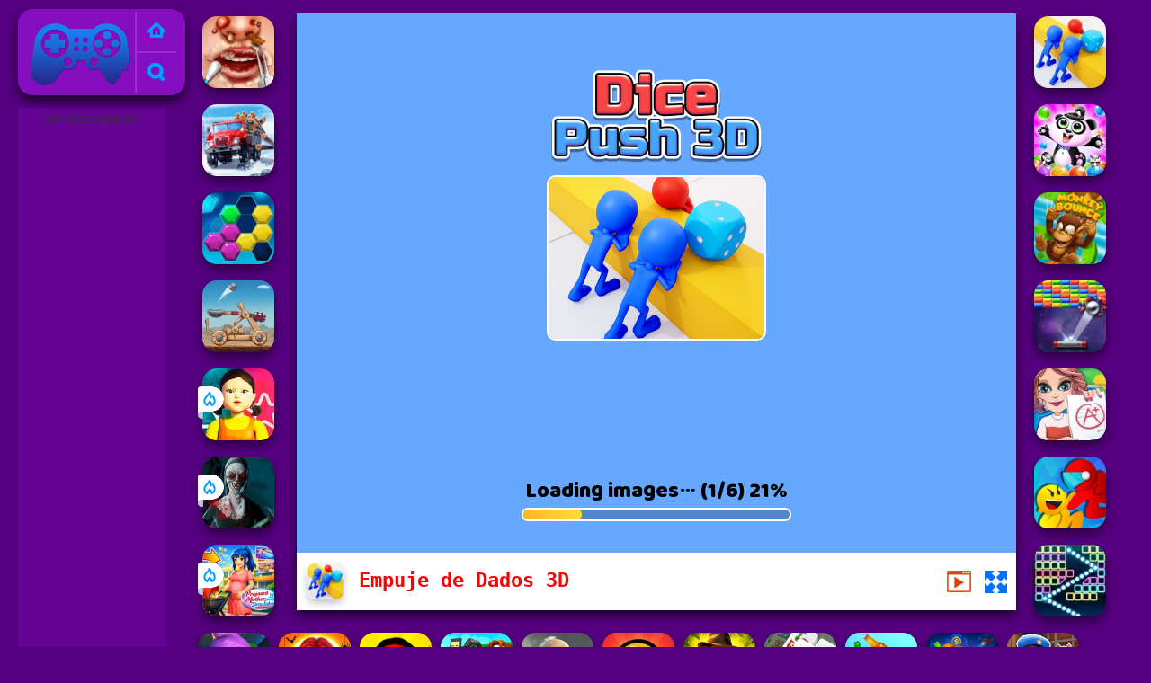

--- FILE ---
content_type: text/html; charset=UTF-8
request_url: https://www.juegosfriv2023.com/j/empuje-de-dados-3d
body_size: 11832
content:
<!DOCTYPE html><html lang="es">
<head>
<meta http-equiv="Content-Type" content="text/html; charset=utf-8" />
<meta http-equiv="REFRESH" content="18000" />
<meta content="width=device-width, initial-scale=1, minimum-scale=1, maximum-scale=5, user-scalable=1" name="viewport"/>
<title>Empuje De Dados 3D - Juegos gratis online en JuegosFriv2023.com</title><meta name="description" content="Juega a Empuje de Dados 3D gratis online en JuegosFriv2023.com. En Juegos Friv 2023 puedes jugar más juegos similares: Empuje de Dados 3D, !" />
	<meta property="og:description" content="Juega a Empuje de Dados 3D gratis online en JuegosFriv2023.com. En Juegos Friv 2023 puedes jugar más juegos similares: Empuje de Dados 3D, !" /><meta name="keywords" content="Empuje de Dados 3D, Empuje de Dados 3D Online, Friv Empuje de Dados 3D, Gratis Empuje de Dados 3D, Friv 2023, Juegos Friv 2023" /><meta property="og:title" content="Empuje de Dados 3D" />
	<meta property="og:url" content="https://www.juegosfriv2023.com/j/empuje-de-dados-3d" />
	<meta property="og:image" content="https://www.juegosfriv2023.com/games/images/empuje-de-dados-3d.webp" />
	<meta property="article:tag" content="Juegos de Stickman"/>
	<meta property="article:published_time" content="2023-12-22T21:35:02+0700" />
	<meta property="article:modified_time" content="2023-12-23T00:35:02+0700" />
	<link rel="canonical" href="https://www.juegosfriv2023.com/j/empuje-de-dados-3d"/><meta name="google-site-verification" content="718yWglJB9N9s6w_h5QqLyEdRElkTMLzAQFvg_6qTBk" />
<script async src="https://pagead2.googlesyndication.com/pagead/js/adsbygoogle.js?client=ca-pub-3121915507569790"  crossorigin="anonymous"></script><script type="text/javascript">
SITE_URL = 'https://www.juegosfriv2023.com';
TEMPLATE_URL = '/templates/silk';
AD_COUNTDOWN = '15';
SEO_ON = '3';
USER_IS_ADMIN = '0';
COMMENT_POINTS = 10;
POST_POINTS = 10;
TOPIC_POINTS = 20;NEW_PMS = 0; NEW_FRS = 0; N_NEW_TOPIC = 0;ID = '2780';DELETE_FRIEND_CONFIRM = 'Are you sure you want to delete this friend?';UNFRIENDED = 'Friend removed';REQUEST_SENT = 'Request sent';CHALLENGE_A_FRIEND = 'Challenge a friend';CHALLENGE_SUBMITTED = 'Challenge sent';CHALLENGE_ANOTHER = 'Challenge another friend';GAME_FAVOURITE = 'Favourite';GAME_UNFAVOURITE = 'Unfavourite';FILL_IN_FORM = 'Please make sure you\'ve filled in the required fields';N_COMMENT_FAST = 'Please wait at least 60 seconds between comments';N_POINTS_EARNED1 = 'You earned';N_POINTS_EARNED2 = 'points';N_POINTS_EARNED_COMMENT = 'for posting a comment';N_ONE_NEW_PM = 'You have a new private message';N_MULTIPLE_NEW_PMS1 = 'You have';N_MULTIPLE_NEW_PMS2 = 'unread private messages';N_ONE_NEW_FR = 'You have a new friend request';N_MULTIPLE_NEW_FRS1 = 'You have';N_MULTIPLE_NEW_FRS2 = 'new friend requests';N_VIEW = 'View';window.setTimeout('GameAddPlay(2780)', 10000);
window.setTimeout('UserAddPlay()', 120000);
</script>
<script type="text/javascript" src="https://www.juegosfriv2023.com/includes/jquery-1.8.2.js"></script>
<script type="text/javascript" src="https://www.juegosfriv2023.com/includes/avarcade.js"></script>
<link rel="alternate" type="application/rss+xml" title="https://www.juegosfriv2023.com" href="https://www.juegosfriv2023.com/rss.php" />
<link rel="shortcut icon" href="https://www.juegosfriv2023.com/favicon.ico" type="image/x-icon" />
<link rel="icon" href="https://www.juegosfriv2023.com/favicon.ico" type="image/x-icon" />
<link rel="stylesheet" type="text/css" href="https://www.juegosfriv2023.com/templates/silk/style_viewgames.css" /><link rel="stylesheet" type="text/css" href="https://www.juegosfriv2023.com/templates/silk/phucviet_view.css" /><link rel="stylesheet" type="text/css" href="https://www.juegosfriv2023.com/templates/silk/cookieconsent.min.css" />
<link href="https://fonts.googleapis.com/css?family=Proxima+Nova|sans-serif|Roboto|EB+Garamond|PT+Serif|Montserrat:400,700|Fredoka+One:400&display=swap" rel="stylesheet">
</head>
<body>
<script type="application/ld+json"> [
{
    "@context": "https://schema.org",
    "@type": "WebApplication",
    "name": "Juegos Friv 2023, Juegos Gratis, FRIV 2023",
    "url": "https://www.juegosfriv2023.com",
    "image": "https://www.juegosfriv2023.com/q/images/yoobegg.png",
    "potentialAction": {
        "@type": "SearchAction",
        "target": "https://www.juegosfriv2023.com/search/{search_term_string}/?q={search_term_string}",
        "query-input": "required name=search_term_string"
    }
}
, {
    "@context": "https://schema.org",
    "@type": "WebApplication",
    "name": "Empuje de Dados 3D",
	"description": "Juega a Empuje de Dados 3D gratis online en JuegosFriv2023.com. En Juegos Friv 2023 puedes jugar más juegos similares: Empuje de Dados 3D, ",
    "url": "https://www.juegosfriv2023.com/j/empuje-de-dados-3d",
    "applicationCategory": "Game",
    "operatingSystem": "Windows, MacOS, Linux, iOS, Android",
    "offers": {
        "@type": "Offer",
        "price": 0,
        "priceCurrency": "USD",
        "availability": "https://schema.org/InStock"
    },
	"creator": {
        "@type": "Person",
        "name": "Juegos Friv 2023"        
    },
    "applicationSubCategory": "Juegos de Stickman",
    "image": "https://www.juegosfriv2023.com/games/images/empuje-de-dados-3d.webp",
	"dateCreated": "2023-12-22T21:35:02+0700",
	"datePublished": "2023-12-22T21:35:02+0700",
	"dateModified": "2023-12-23T00:35:02+0700",
    "aggregateRating": {
        "@type": "AggregateRating",
		"bestRating":5.0,
        "ratingValue": 4.0246112530309,
        "reviewCount": 2985    }
}, {
    "@context": "https://schema.org",
    "@type": "BreadcrumbList",
    "itemListElement": [{
        "@type": "ListItem",
        "position": 1,
		"name": "Juegos Friv 2023, Juegos Gratis, FRIV 2023",
        "item": "https://www.juegosfriv2023.com"
    }, {
        "@type": "ListItem",
        "position": 2,      
		"name": "Juegos de Stickman",
        "item": "https://www.juegosfriv2023.com/tag/juegos-de-stickman"
    }]
}] </script><div id="play"><div>
<div class="header-game-logo"><div class="header-logo"><a href="https://www.juegosfriv2023.com/" title="Juegos Friv 2023">Juegos Friv 2023</a></div>
<div class="header-logo-search"><div class="home-mobile"><a href="https://www.juegosfriv2023.com/" title="Friv 2023"><img src="https://www.juegosfriv2023.com/templates/silk/images/home-mobile.png"></a></div><div class="search-mobile"><button type="button" style="background: none;border: none;" id="myBtn1" class="butt1"><img src="https://www.juegosfriv2023.com/templates/silk/images/search-mobile.png"></button></div></div></div></div>
<div id="content-game">
<div id="right-4" style="margin-top:120px;"><p style="text-align: center; color: #333; padding: 5px 0px 5px 0px; font-size: 13px;">ADVERTISEMENT</p>
<script async src="https://pagead2.googlesyndication.com/pagead/js/adsbygoogle.js"></script> <!-- 160 --> <ins class="adsbygoogle" style="display:inline-block;width:160px;height:600px" data-ad-client="ca-pub-3121915507569790" data-ad-slot="4372841770"></ins> <script> (adsbygoogle = window.adsbygoogle || []).push({}); </script></div>		   
<div id="panel-left"><div class="keyboard"><div class="home_game_image_featured"><a href="https://www.juegosfriv2023.com/j/hospital-de-narices" title="Hospital de Narices"><img class="home_game_image_featured_thum_image" src="https://www.juegosfriv2023.com/games/images/hospital-de-narices.webp" /><div class="title_game">Hospital de Narices</div></a></div><div class="home_game_image_featured"><a href="https://www.juegosfriv2023.com/j/camionero-caminos-nevados" title="Camionero Caminos Nevados"><img class="home_game_image_featured_thum_image" src="https://www.juegosfriv2023.com/games/images/camionero-caminos-nevados.webp" /><div class="title_game">Camionero Caminos Nevados</div></a></div><div class="home_game_image_featured"><a href="https://www.juegosfriv2023.com/j/puzzle-fever" title="Puzzle Fever"><img class="home_game_image_featured_thum_image" src="https://www.juegosfriv2023.com/games/images/puzzle-fever.webp" /><div class="title_game">Puzzle Fever</div></a></div><div class="home_game_image_featured"><a href="https://www.juegosfriv2023.com/j/clash-of-stone" title="Clash of Stone"><img class="home_game_image_featured_thum_image" src="https://www.juegosfriv2023.com/games/images/clash-of-stone.webp" /><div class="title_game">Clash of Stone</div></a></div><div class="home_game_image_featured"><a href="https://www.juegosfriv2023.com/j/squid-game" title="Squid Game"><img class="home_game_image_featured_thum_image" src="https://www.juegosfriv2023.com/games/images2026/squid-game.webp" alt="Squid Game"><div class="title_game">Squid Game</div><div class="icon-news"></div></a></div><div class="home_game_image_featured"><a href="https://www.juegosfriv2023.com/j/horror-nun-online" title="Horror Nun Online"><img class="home_game_image_featured_thum_image" src="https://www.juegosfriv2023.com/games/images2026/horror-nun-online.webp" alt="Horror Nun Online"><div class="title_game">Horror Nun Online</div><div class="icon-news"></div></a></div><div class="home_game_image_featured"><a href="https://www.juegosfriv2023.com/j/pregnant-mother-simulator" title="Pregnant Mother Simulator"><img class="home_game_image_featured_thum_image" src="https://www.juegosfriv2023.com/games/images2026/pregnant-mother-simulator.webp" alt="Pregnant Mother Simulator"><div class="title_game">Pregnant Mother Simulator</div><div class="icon-news"></div></a></div></div></div>		
<div id="panel-center">
<div id="conteiner-panel-center"><div id="ava-game_container"><iframe src="https://html5.gamemonetize.co/dcvdi4js9a1tunk1s35k2xmingzsgw4x/" width="800" height="600" allowtransparency="true" frameborder="0" marginwidth="0" marginheight="0" scrolling="no" id="fullscreen"></iframe></div></div>
<div id="top-panel-center"><img alt="Empuje de Dados 3D" class="fbimg" src="https://www.juegosfriv2023.com/games/images/empuje-de-dados-3d.webp"><div class="titulogame"><span><h1>Empuje de Dados 3D</h1></span></div><div class="first" style="float: right;margin-top: 20px;margin-right: 10px;"><a id="toggle_fullscreen" style="background: none;border: none;"><img src="https://www.juegosfriv2023.com/templates/silk/images/full-screen.png"></a></div><div class="first" style="float: right;margin-top: 20px;margin-right: 15px;"><button type="button" style="background: none;border: none;" class="butt1"><img src="https://www.juegosfriv2023.com/templates/silk/images/video-friv.png"></button></div></div>
</div>		
<div class="home_game_image_featured"><a href="https://www.juegosfriv2023.com/j/empuje-de-dados-3d" title="Empuje de Dados 3D"><img class="home_game_image_featured_thum_image" src="https://www.juegosfriv2023.com/games/images/empuje-de-dados-3d.webp" /><div class="title_game">Empuje de Dados 3D</div></a></div><div class="home_game_image_featured"><a href="https://www.juegosfriv2023.com/j/panda-bubble-shooter" title="Panda Bubble Shooter"><img class="home_game_image_featured_thum_image" src="https://www.yoob2.com/games2021/images/panda-bubble-shooter.webp" alt="Panda Bubble Shooter"><div class="title_game">Panda Bubble Shooter</div></a></div><div class="home_game_image_featured"><a href="https://www.juegosfriv2023.com/j/monkey-bounce" title="Monkey Bounce"><img class="home_game_image_featured_thum_image" src="https://www.yoob2.com/games2021/images/monkey-bounce.webp" alt="Monkey Bounce"><div class="title_game">Monkey Bounce</div></a></div><div class="home_game_image_featured"><a href="https://www.juegosfriv2023.com/j/brick-out-hd" title="Brick Out HD"><img class="home_game_image_featured_thum_image" src="https://www.yoob2.com/games2021/images/brick-out-hd.webp" alt="Brick Out HD"><div class="title_game">Brick Out HD</div></a></div><div class="home_game_image_featured"><a href="https://www.juegosfriv2023.com/j/day-at-school-my-teacher" title="Day At School My Teacher"><img class="home_game_image_featured_thum_image" src="https://www.juegosfriv2023.com/games/images/juegosfriv2023-com-day-at-school-my-teacher.webp" alt="Day At School My Teacher"><div class="title_game">Day At School My Teacher</div></a></div><div class="home_game_image_featured"><a href="https://www.juegosfriv2023.com/j/riot-escape" title="Riot Escape"><img class="home_game_image_featured_thum_image" src="https://www.juegosfriv2023.com/games/images/riot-escape.webp" alt="Riot Escape"><div class="title_game">Riot Escape</div></a></div><div class="home_game_image_featured"><a href="https://www.juegosfriv2023.com/j/bricks-breaker-2021" title="Bricks Breaker 2021"><img class="home_game_image_featured_thum_image" src="https://www.yoob2.com/games2021/images/bricks.webp" alt="Bricks Breaker 2021"><div class="title_game">Bricks Breaker 2021</div></a></div><div class="home_game_image_featured"><a href="https://www.juegosfriv2023.com/j/clown-horror-nights" title="Clown Horror Nights"><img class="home_game_image_featured_thum_image" src="https://www.juegosfriv2023.com/games/images/clown-horror-nights.webp" alt="Clown Horror Nights"><div class="title_game">Clown Horror Nights</div></a></div><div class="home_game_image_featured"><a href="https://www.juegosfriv2023.com/j/rainbow-girls-halloween-salon" title="Rainbow Girls Halloween Salon"><img class="home_game_image_featured_thum_image" src="https://www.juegosfriv2023.com/games/images/rainbow-girls-halloween-salon.webp" alt="Rainbow Girls Halloween Salon"><div class="title_game">Rainbow Girls Halloween Salon</div></a></div><div class="home_game_image_featured"><a href="https://www.juegosfriv2023.com/j/among-us-online-v3" title="Among Us Online v3"><img class="home_game_image_featured_thum_image" src="https://www.juegosfriv2023.com/games/images/among-us-online-v3.webp" alt="Among Us Online v3"><div class="title_game">Among Us Online v3</div></a></div><div class="home_game_image_featured"><a href="https://www.juegosfriv2023.com/j/steal-a-brainrot-arena-67" title="Steal a Brainrot Arena 67"><img class="home_game_image_featured_thum_image" src="https://www.juegosfriv2023.com/games/images2026/steal-a-brainrot-arena-67.webp" alt="Steal a Brainrot Arena 67"><div class="title_game">Steal a Brainrot Arena 67</div></a></div><div class="home_game_image_featured"><a href="https://www.juegosfriv2023.com/j/last-play-ragdoll-sandbox" title="Last Play: Ragdoll Sandbox"><img class="home_game_image_featured_thum_image" src="https://www.juegosfriv2023.com/games/images2026/last-play-ragdoll-sandbox.webp" alt="Last Play: Ragdoll Sandbox"><div class="title_game">Last Play: Ragdoll Sandbox</div></a></div><div class="home_game_image_featured"><a href="https://www.juegosfriv2023.com/j/brawl-simulator-3d" title="Brawl Simulator 3D"><img class="home_game_image_featured_thum_image" src="https://www.juegosfriv2023.com/games/images2026/brawl-simulator-3d.webp" alt="Brawl Simulator 3D"><div class="title_game">Brawl Simulator 3D</div></a></div><div class="home_game_image_featured"><a href="https://www.juegosfriv2023.com/j/hidden-objects-island-secrets" title="Hidden Objects: Island Secrets"><img class="home_game_image_featured_thum_image" src="https://www.juegosfriv2023.com/games/images2026/hidden-objects-island-secrets.webp" alt="Hidden Objects: Island Secrets"><div class="title_game">Hidden Objects: Island Secrets</div></a></div><div class="home_game_image_featured"><a href="https://www.juegosfriv2023.com/j/mahjong-solitaire-zodiac" title="Mahjong Solitaire Zodiac"><img class="home_game_image_featured_thum_image" src="https://www.juegosfriv2023.com/games/images2026/mahjong-solitaire-zodiac.webp" alt="Mahjong Solitaire Zodiac"><div class="title_game">Mahjong Solitaire Zodiac</div></a></div><div class="home_game_image_featured"><a href="https://www.juegosfriv2023.com/j/knock-down" title="Knock Down"><img class="home_game_image_featured_thum_image" src="https://www.juegosfriv2023.com/games/images2026/knock-down.webp" alt="Knock Down"><div class="title_game">Knock Down</div></a></div><div class="home_game_image_featured" id="header-game1-left" style="margin-top:20px;"><p style="text-align: center; color: #333; padding: 5px 0px 5px 0px; font-size: 13px;">ADVERTISEMENT</p>
<script async src="https://pagead2.googlesyndication.com/pagead/js/adsbygoogle.js"></script> <!-- 336×280 --> <ins class="adsbygoogle" style="display:block" data-ad-client="ca-pub-3121915507569790" data-ad-slot="7464047150" data-ad-format="auto" data-full-width-responsive="true"></ins> <script> (adsbygoogle = window.adsbygoogle || []).push({}); </script></div><div class="home_game_image_featured"><a href="https://www.juegosfriv2023.com/j/mafia-go-dice-master" title="Mafia GO - Dice Master"><img class="home_game_image_featured_thum_image" src="https://www.juegosfriv2023.com/games/images2025/mafia-go-dice-master.webp" alt="Mafia GO - Dice Master"><div class="title_game">Mafia GO - Dice Master</div></a></div><div class="home_game_image_featured"><a href="https://www.juegosfriv2023.com/j/obby-escape--prison-rat-dance" title="Obby Escape: Prison Rat Dance"><img class="home_game_image_featured_thum_image" src="https://www.juegosfriv2023.com/games/images2025/obby-escape--prison-rat-dance.webp" alt="Obby Escape: Prison Rat Dance"><div class="title_game">Obby Escape: Prison Rat Dance</div></a></div><div class="home_game_image_featured"><a href="https://www.juegosfriv2023.com/j/retro-bowl-2" title="Retro Bowl"><img class="home_game_image_featured_thum_image" src="https://www.juegosfriv2023.com/games/images2025/retro-bowl.webp" alt="Retro Bowl"><div class="title_game">Retro Bowl</div></a></div><div class="home_game_image_featured"><a href="https://www.juegosfriv2023.com/j/last-play-ragdoll-sandbox" title="Last Play: Ragdoll Sandbox"><img class="home_game_image_featured_thum_image" src="https://www.juegosfriv2023.com/games/images2026/last-play-ragdoll-sandbox.webp" alt="Last Play: Ragdoll Sandbox"><div class="title_game">Last Play: Ragdoll Sandbox</div></a></div><div class="home_game_image_featured"><a href="https://www.juegosfriv2023.com/j/traffic-tour" title="Traffic Tour"><img class="home_game_image_featured_thum_image" src="https://www.juegosfriv2023.com/games/images/traffic-tour.webp" alt="Traffic Tour"><div class="title_game">Traffic Tour</div></a></div><div class="home_game_image_featured"><a href="https://www.juegosfriv2023.com/j/bubble-shooter-temple-jewels" title="Bubble Shooter Temple Jewels"><img class="home_game_image_featured_thum_image" src="https://www.juegosfriv2023.com/games/images2025/bubble-shooter-temple-jewels.webp" alt="Bubble Shooter Temple Jewels"><div class="title_game">Bubble Shooter Temple Jewels</div></a></div><div class="home_game_image_featured"><a href="https://www.juegosfriv2023.com/j/sky-balls-3d" title="Sky Balls 3D"><img class="home_game_image_featured_thum_image" src="https://www.juegosfriv2023.com/games/images/sky-balls-3d.webp" alt="Sky Balls 3D"><div class="title_game">Sky Balls 3D</div></a></div><div class="home_game_image_featured"><a href="https://www.juegosfriv2023.com/j/butterfly-kyodai-hd" title="Butterfly Kyodai HD"><img class="home_game_image_featured_thum_image" src="https://www.juegosfriv2023.com/games/images/butterfly-kyodai-hd.webp" alt="Butterfly Kyodai HD"><div class="title_game">Butterfly Kyodai HD</div></a></div><div class="home_game_image_featured"><a href="https://www.juegosfriv2023.com/j/super-brick-ball" title="Super Brick Ball"><img class="home_game_image_featured_thum_image" src="https://www.juegosfriv2023.com/games/images/super-brick-ball.webp" alt="Super Brick Ball"><div class="title_game">Super Brick Ball</div></a></div><div class="home_game_image_featured"><a href="https://www.juegosfriv2023.com/j/block-master-super-puzzle" title="Block Master - Super Puzzle"><img class="home_game_image_featured_thum_image" src="https://www.juegosfriv2023.com/games/images2025/block-master-super-puzzle.webp" alt="Block Master - Super Puzzle"><div class="title_game">Block Master - Super Puzzle</div></a></div><div class="home_game_image_featured"><a href="https://www.juegosfriv2023.com/j/basketball-stars" title="Basketball Stars"><img class="home_game_image_featured_thum_image" src="https://www.juegosfriv2023.com/games/images/juegosfriv2023-com-basketball-stars.webp" alt="Basketball Stars"><div class="title_game">Basketball Stars</div></a></div><div class="home_game_image_featured"><a href="https://www.juegosfriv2023.com/j/toca-boca-world" title="Toca Boca World"><img class="home_game_image_featured_thum_image" src="https://www.juegosfriv2023.com/games/images2025/toca-boca-world.webp" alt="Toca Boca World"><div class="title_game">Toca Boca World</div></a></div><div class="home_game_image_featured"><a href="https://www.juegosfriv2023.com/j/mini-golf-club" title="Mini Golf Club"><img class="home_game_image_featured_thum_image" src="https://www.juegosfriv2023.com/games/images/mini-golf-club.webp" alt="Mini Golf Club"><div class="title_game">Mini Golf Club</div></a></div><div class="home_game_image_featured"><a href="https://www.juegosfriv2023.com/j/muneco-de-trapo-de-tiro-con-arco" title="Muñeco de Trapo de Tiro con Arco"><img class="home_game_image_featured_thum_image" src="https://www.juegosfriv2023.com/games/images2024/muneco-de-trapo-de-tiro-con-arco.webp" alt="Muñeco de Trapo de Tiro con Arco"><div class="title_game">Muñeco de Trapo de Tiro con Arco</div></a></div><div class="home_game_image_featured"><a href="https://www.juegosfriv2023.com/j/football-legends" title="Football Legends"><img class="home_game_image_featured_thum_image" src="https://www.juegosfriv2023.com/games/images/football-legends.webp" alt="Football Legends"><div class="title_game">Football Legends</div></a></div><div class="home_game_image_featured"><a href="https://www.juegosfriv2023.com/j/vortex-9" title="Vortex 9"><img class="home_game_image_featured_thum_image" src="https://www.juegosfriv2023.com/games/images/vortex-9.webp" alt="Vortex 9"><div class="title_game">Vortex 9</div></a></div><div class="home_game_image_featured"><a href="https://www.juegosfriv2023.com/j/armedforces-io" title="ArmedForces.io"><img class="home_game_image_featured_thum_image" src="https://www.juegosfriv2023.com/games/images/armedforces-io.webp" alt="ArmedForces.io"><div class="title_game">ArmedForces.io</div></a></div><div class="home_game_image_featured"><a href="https://www.juegosfriv2023.com/j/schoolboy-escape-runaway" title="Schoolboy Escape Runaway"><img class="home_game_image_featured_thum_image" src="https://www.juegosfriv2023.com/games/images2025/schoolboy-escape-runaway.webp" alt="Schoolboy Escape Runaway"><div class="title_game">Schoolboy Escape Runaway</div></a></div><div class="home_game_image_featured"><a href="https://www.juegosfriv2023.com/j/sugar-heroes" title="Sugar Heroes"><img class="home_game_image_featured_thum_image" src="https://www.juegosfriv2023.com/games/images/juegosfriv2023-com-sugar-heroes.webp" alt="Sugar Heroes"><div class="title_game">Sugar Heroes</div></a></div><div class="home_game_image_featured"><a href="https://www.juegosfriv2023.com/j/ragdoll-hit-stickman" title="Ragdoll Hit Stickman"><img class="home_game_image_featured_thum_image" src="https://www.juegosfriv2023.com/games/images2025/ragdoll-hit-stickman.webp" alt="Ragdoll Hit Stickman"><div class="title_game">Ragdoll Hit Stickman</div></a></div><div class="home_game_image_featured"><a href="https://www.juegosfriv2023.com/j/fragen" title="FRAGEN"><img class="home_game_image_featured_thum_image" src="https://www.juegosfriv2023.com/games/images2025/fragen.webp" alt="FRAGEN"><div class="title_game">FRAGEN</div></a></div><div class="home_game_image_featured"><a href="https://www.juegosfriv2023.com/j/carrera-de-bolas-de-nieve-en-3d" title="Carrera de Bolas de Nieve en 3D"><img class="home_game_image_featured_thum_image" src="https://www.juegosfriv2023.com/games/images/carrera-de-bolas-de-nieve-en-3d.webp" alt="Carrera de Bolas de Nieve en 3D"><div class="title_game">Carrera de Bolas de Nieve en 3D</div></a></div><div class="home_game_image_featured"><a href="https://www.juegosfriv2023.com/j/speed-run-3d" title="Speed Run 3d"><img class="home_game_image_featured_thum_image" src="https://www.juegosfriv2023.com/games/images2025/speed-run-3d.webp" alt="Speed Run 3d"><div class="title_game">Speed Run 3d</div></a></div><div class="home_game_image_featured"><a href="https://www.juegosfriv2023.com/j/commando-force-2-2" title="Commando Force 2"><img class="home_game_image_featured_thum_image" src="https://www.juegosfriv2023.com/games/images2025/commando-force-2.webp" alt="Commando Force 2"><div class="title_game">Commando Force 2</div></a></div><div class="home_game_image_featured"><a href="https://www.juegosfriv2023.com/j/stickman-duel-battle" title="Stickman Duel Battle"><img class="home_game_image_featured_thum_image" src="https://www.juegosfriv2023.com/games/images/stickman-duel-battle.webp" alt="Stickman Duel Battle"><div class="title_game">Stickman Duel Battle</div></a></div><div class="home_game_image_featured"><a href="https://www.juegosfriv2023.com/j/fish-story-2" title="Fish Story 2"><img class="home_game_image_featured_thum_image" src="https://www.juegosfriv2023.com/games/images/fish-story-2.webp" alt="Fish Story 2"><div class="title_game">Fish Story 2</div></a></div><div class="home_game_image_featured"><a href="https://www.juegosfriv2023.com/j/going-balls" title="Going Balls"><img class="home_game_image_featured_thum_image" src="https://www.juegosfriv2023.com/games/images/going-balls.webp" alt="Going Balls"><div class="title_game">Going Balls</div></a></div><div class="home_game_image_featured"><a href="https://www.juegosfriv2023.com/j/temple-run-2-holi-festival" title="Temple Run 2 Holi Festival"><img class="home_game_image_featured_thum_image" src="https://www.juegosfriv2023.com/games/images2025/temple-run-2-holi-festival.webp" alt="Temple Run 2 Holi Festival"><div class="title_game">Temple Run 2 Holi Festival</div></a></div><div class="home_game_image_featured"><a href="https://www.juegosfriv2023.com/j/relic-runway" title="Relic Runway"><img class="home_game_image_featured_thum_image" src="https://www.juegosfriv2023.com/games/images/juegosfriv2023-com-relic-runway.webp" alt="Relic Runway"><div class="title_game">Relic Runway</div></a></div><div class="home_game_image_featured"><a href="https://www.juegosfriv2023.com/j/monkey-mart" title="Monkey Mart"><img class="home_game_image_featured_thum_image" src="https://www.juegosfriv2023.com/games/images/monkey-mart.webp" alt="Monkey Mart"><div class="title_game">Monkey Mart</div></a></div><div class="home_game_image_featured"><a href="https://www.juegosfriv2023.com/j/granny-original" title="Granny Original"><img class="home_game_image_featured_thum_image" src="https://www.juegosfriv2023.com/games/images2025/granny-original.webp" alt="Granny Original"><div class="title_game">Granny Original</div></a></div><div class="home_game_image_featured"><a href="https://www.juegosfriv2023.com/j/fighter-legends-duo" title="Fighter Legends Duo"><img class="home_game_image_featured_thum_image" src="https://www.juegosfriv2023.com/games/images/fighter-legends-duo.webp" alt="Fighter Legends Duo"><div class="title_game">Fighter Legends Duo</div></a></div><div class="home_game_image_featured"><a href="https://www.juegosfriv2023.com/j/steal-brainrot-eggs" title="Steal Brainrot Eggs"><img class="home_game_image_featured_thum_image" src="https://www.juegosfriv2023.com/games/images2026/steal-brainrot-eggs.webp" alt="Steal Brainrot Eggs"><div class="title_game">Steal Brainrot Eggs</div></a></div><div class="home_game_image_featured"><a href="https://www.juegosfriv2023.com/j/stick-duel--the-war" title="Stick Duel: The War"><img class="home_game_image_featured_thum_image" src="https://www.juegosfriv2023.com/games/images/stick-duel-the-war.webp" alt="Stick Duel: The War"><div class="title_game">Stick Duel: The War</div></a></div><div class="home_game_image_featured"><a href="https://www.juegosfriv2023.com/j/grand-bank-robbery-duel" title="Grand Bank Robbery Duel"><img class="home_game_image_featured_thum_image" src="https://www.juegosfriv2023.com/games/images/grand-bank-robbery-duel.webp" alt="Grand Bank Robbery Duel"><div class="title_game">Grand Bank Robbery Duel</div></a></div><div class="home_game_image_featured"><a href="https://www.juegosfriv2023.com/j/cool-archer" title="Cool Archer"><img class="home_game_image_featured_thum_image" src="https://www.juegosfriv2023.com/games/images/cool-archer.webp" alt="Cool Archer"><div class="title_game">Cool Archer</div></a></div><div class="home_game_image_featured"><a href="https://www.juegosfriv2023.com/j/motor-tour" title="Motor Tour"><img class="home_game_image_featured_thum_image" src="https://www.juegosfriv2023.com/games/images2024/motor-tour.webp" alt="Motor Tour"><div class="title_game">Motor Tour</div></a></div><div id="parent"><div class="game img"><a  href="https://www.juegosfriv2023.com/j/guerreros-de-palo--nueva-batalla"><div><img src="https://www.juegosfriv2023.com/games/images2024/guerreros-de-palo--nueva-batalla.webp" alt="Guerreros de Palo: Nueva Batalla" class="gesh x_sf1"></div><div class="title_game">Guerreros de Palo: Nueva Batalla</div></a></div><div class="game fimg"><a href="https://www.juegosfriv2023.com/j/stick-duel--the-war"><div><img src="https://www.juegosfriv2023.com/games/images/stick-duel-the-war.webp" alt="Stick Duel: The War" class="gesh x_sf1"></div><div class="title_game" style="border-radius: 8%;">Stick Duel: The War</div></a></div><div class="game img"><a  href="https://www.juegosfriv2023.com/j/stickman-duel-battle"><div><img src="https://www.juegosfriv2023.com/games/images/stickman-duel-battle.webp" alt="Stickman Duel Battle" class="gesh x_sf1"></div><div class="title_game">Stickman Duel Battle</div></a></div><div class="game img"><a  href="https://www.juegosfriv2023.com/j/vex-8"><div><img src="https://www.juegosfriv2023.com/games/images/vex-8.webp" alt="Vex 8" class="gesh x_sf1"></div><div class="title_game">Vex 8</div></a></div><div class="game img"><a  href="https://www.juegosfriv2023.com/j/stick-merge-halloween"><div><img src="https://www.juegosfriv2023.com/games/images/stick-merge-halloween.webp" alt="Stick Merge Halloween" class="gesh x_sf1"></div><div class="title_game">Stick Merge Halloween</div></a></div><div class="game img"><a  href="https://www.juegosfriv2023.com/j/stickman-ragdoll-playground"><div><img src="https://www.juegosfriv2023.com/games/images/stickman-ragdoll-playground.webp" alt="Stickman Ragdoll Playground" class="gesh x_sf1"></div><div class="title_game">Stickman Ragdoll Playground</div></a></div><div class="game img"><a  href="https://www.juegosfriv2023.com/j/ragdoll-archers"><div><img src="https://www.juegosfriv2023.com/games/images2025/ragdoll-archers.webp" alt="Ragdoll Archers" class="gesh x_sf1"></div><div class="title_game">Ragdoll Archers</div></a></div><div class="game img"><a  href="https://www.juegosfriv2023.com/j/stickman-archer-warrior"><div><img src="https://www.juegosfriv2023.com/games/images/stickman-archer-warrior.webp" alt="Stickman Archer Warrior" class="gesh x_sf1"></div><div class="title_game">Stickman Archer Warrior</div></a></div><div class="game img"><a  href="https://www.juegosfriv2023.com/j/vex-3-xmas"><div><img src="https://www.juegosfriv2023.com/games/images/vex-3-xmas.webp" alt="VEX 3 Xmas" class="gesh x_sf1"></div><div class="title_game">VEX 3 Xmas</div></a></div><div class="game img"><a  href="https://www.juegosfriv2023.com/j/ragdoll-playground"><div><img src="https://www.juegosfriv2023.com/games/images2025/ragdoll-playground.webp" alt="Ragdoll Playground" class="gesh x_sf1"></div><div class="title_game">Ragdoll Playground</div></a></div><div class="game img"><a  href="https://www.juegosfriv2023.com/j/vex-x3m-2"><div><img src="https://www.juegosfriv2023.com/games/images2025/vex-x3m-2.webp" alt="Vex X3M 2" class="gesh x_sf1"></div><div class="title_game">Vex X3M 2</div></a></div><div class="game img"><a  href="https://www.juegosfriv2023.com/j/ragdoll-hit-stickman"><div><img src="https://www.juegosfriv2023.com/games/images2025/ragdoll-hit-stickman.webp" alt="Ragdoll Hit Stickman" class="gesh x_sf1"></div><div class="title_game">Ragdoll Hit Stickman</div></a></div><div class="game img"><a  href="https://www.juegosfriv2023.com/j/stickman-kombat-2d"><div><img src="https://www.juegosfriv2023.com/games/images2025/stickman-kombat-2d.webp" alt="Stickman Kombat 2D" class="gesh x_sf1"></div><div class="title_game">Stickman Kombat 2D</div></a></div><div class="game img"><a  href="https://www.juegosfriv2023.com/j/archer-ragdoll"><div><img src="https://www.juegosfriv2023.com/games/images2026/archer-ragdoll.webp" alt="Archer Ragdoll" class="gesh x_sf1"></div><div class="title_game">Archer Ragdoll</div></a></div><div class="game img"><a  href="https://www.juegosfriv2023.com/j/stickman-world-battle"><div><img src="https://www.juegosfriv2023.com/games/images2026/stickman-world-battle.webp" alt="Stickman World Battle" class="gesh x_sf1"></div><div class="title_game">Stickman World Battle</div></a></div><div class="game img"><a  href="https://www.juegosfriv2023.com/j/guerreros-de-palo--nueva-batalla"><div><img src="https://www.juegosfriv2023.com/games/images2024/guerreros-de-palo--nueva-batalla.webp" alt="Guerreros de Palo: Nueva Batalla" class="gesh x_sf1"></div><div class="title_game">Guerreros de Palo: Nueva Batalla</div></a></div><div class="game img"><a  href="https://www.juegosfriv2023.com/j/bike-stunts-impossible"><div><img src="https://www.juegosfriv2023.com/games/images/bike-stunts-impossible.webp" alt="Bike Stunts Impossible" class="gesh x_sf1"></div><div class="title_game">Bike Stunts Impossible</div></a></div><div class="game img"><a  href="https://www.juegosfriv2023.com/j/bomb-it-7"><div><img src="https://www.juegosfriv2023.com/games/images/juegosfriv2023-com-bomb-it-7.webp" alt="Bomb It 7" class="gesh x_sf1"></div><div class="title_game">Bomb It 7</div></a></div><div class="game img"><a  href="https://www.juegosfriv2023.com/j/steal-brainrot-eggs"><div><img src="https://www.juegosfriv2023.com/games/images2026/steal-brainrot-eggs.webp" alt="Steal Brainrot Eggs" class="gesh x_sf1"></div><div class="title_game">Steal Brainrot Eggs</div></a></div><div class="game img"><a  href="https://www.juegosfriv2023.com/j/basketball-superstars"><div><img src="https://www.juegosfriv2023.com/games/images2025/basketball-superstars.webp" alt="Basketball Superstars" class="gesh x_sf1"></div><div class="title_game">Basketball Superstars</div></a></div><div class="game img"><a  href="https://www.juegosfriv2023.com/j/traffic-jam-3d"><div><img src="https://www.juegosfriv2023.com/games/images/traffic-jam-3d.webp" alt="Traffic Jam 3D" class="gesh x_sf1"></div><div class="title_game">Traffic Jam 3D</div></a></div><div class="game img"><a  href="https://www.juegosfriv2023.com/j/dream-pet-link-2"><div><img src="https://www.juegosfriv2023.com/games/images2024/dream-pet-link-2.webp" alt="Dream Pet Link 2" class="gesh x_sf1"></div><div class="title_game">Dream Pet Link 2</div></a></div><div class="game img"><a  href="https://www.juegosfriv2023.com/j/basket-random"><div><img src="https://www.juegosfriv2023.com/games/images2025/basket-random.webp" alt="Basket Random" class="gesh x_sf1"></div><div class="title_game">Basket Random</div></a></div><div class="game img"><a  href="https://www.juegosfriv2023.com/j/tb-world-free"><div><img src="https://www.juegosfriv2023.com/games/images2025/tb-world-free.webp" alt="TB World Free" class="gesh x_sf1"></div><div class="title_game">TB World Free</div></a></div><div class="game img"><a  href="https://www.juegosfriv2023.com/j/stickman-world-battle"><div><img src="https://www.juegosfriv2023.com/games/images2026/stickman-world-battle.webp" alt="Stickman World Battle" class="gesh x_sf1"></div><div class="title_game">Stickman World Battle</div></a></div><div class="game img"><a  href="https://www.juegosfriv2023.com/j/plants-vs-zombies-2022"><div><img src="https://www.juegosfriv2023.com/games/images/plants-vs-zombies-2022.webp" alt="Plants Vs Zombies 2022" class="gesh x_sf1"></div><div class="title_game">Plants Vs Zombies 2022</div></a></div><div class="game img"><a  href="https://www.juegosfriv2023.com/j/parking-fury-3"><div><img src="https://www.juegosfriv2023.com/games/images/juegosfriv2023-com-parking-fury-3.webp" alt="Parking Fury 3" class="gesh x_sf1"></div><div class="title_game">Parking Fury 3</div></a></div><div class="game fimg"><a href="https://www.juegosfriv2023.com/j/find-a-difference"><div><img src="https://www.juegosfriv2023.com/games/images/find-a-difference.webp" alt="Find A Difference" class="gesh x_sf1"></div><div class="title_game" style="border-radius: 8%;">Find A Difference</div></a></div><div class="game img"><a  href="https://www.juegosfriv2023.com/j/bank-robbery-3"><div><img src="https://www.juegosfriv2023.com/games/images2024/bank-robbery-3.webp" alt="Bank Robbery 3" class="gesh x_sf1"></div><div class="title_game">Bank Robbery 3</div></a></div><div class="game img"><a  href="https://www.juegosfriv2023.com/j/bomb-it-8"><div><img src="https://www.juegosfriv2023.com/games/images/bomb-it-8.webp" alt="Bomb It 8" class="gesh x_sf1"></div><div class="title_game">Bomb It 8</div></a></div><div class="game img"><a  href="https://www.juegosfriv2023.com/j/8-ball-pool-challenge"><div><img src="https://www.juegosfriv2023.com/games/images/8-ball-pool-challenge.webp" alt="8 Ball Pool Challenge" class="gesh x_sf1"></div><div class="title_game">8 Ball Pool Challenge</div></a></div><div class="game img"><a  href="https://www.juegosfriv2023.com/j/rise-of-the-dead"><div><img src="https://www.juegosfriv2023.com/games/images2025/rise-of-the-dead.webp" alt="Rise of the Dead" class="gesh x_sf1"></div><div class="title_game">Rise of the Dead</div></a></div><div class="game img"><a  href="https://www.juegosfriv2023.com/j/moto-x3m-spooky-land"><div><img src="https://www.juegosfriv2023.com/games/images/juegosfriv2023-com-moto-x3m-spooky-land-200.webp" alt="Moto X3M Spooky Land" class="gesh x_sf1"></div><div class="title_game">Moto X3M Spooky Land</div></a></div><div class="game img"><a  href="https://www.juegosfriv2023.com/j/google-pac-man"><div><img src="https://www.juegosfriv2023.com/games/images2024/google-pac-man.webp" alt="Google Pac-man" class="gesh x_sf1"></div><div class="title_game">Google Pac-man</div></a></div><div class="game fimg"><a href="https://www.juegosfriv2023.com/j/the-road-home--granny-escape"><div><img src="https://www.juegosfriv2023.com/games/images2025/the-road-home--granny-escape.webp" alt="The Road Home: Granny Escape" class="gesh x_sf1"></div><div class="title_game" style="border-radius: 8%;">The Road Home: Granny Escape</div></a></div><div class="game img"><a  href="https://www.juegosfriv2023.com/j/sery-actress-dolly-makeup"><div><img src="https://www.juegosfriv2023.com/games/images/sery-actress-dolly-makeup.webp" alt="Sery actress dolly makeup" class="gesh x_sf1"></div><div class="title_game">Sery actress dolly makeup</div></a></div><div class="game img"><a  href="https://www.juegosfriv2023.com/j/back-to-school--uniforms-edition"><div><img src="https://www.juegosfriv2023.com/games/images2025/back-to-school--uniforms-edition.webp" alt="Back To School: Uniforms Edition" class="gesh x_sf1"></div><div class="title_game">Back To School: Uniforms Edition</div></a></div><div class="game fimg"><a href="https://www.juegosfriv2023.com/j/cristiano-ronaldo-kick-n-run"><div><img src="https://www.juegosfriv2023.com/games/images/cristiano-ronaldo-kick-n-run.webp" alt="Cristiano Ronaldo Kick N Run" class="gesh x_sf1"></div><div class="title_game" style="border-radius: 8%;">Cristiano Ronaldo Kick N Run</div></a></div><div class="game img"><a  href="https://www.juegosfriv2023.com/j/juegos-de-fiesta--batalla-de-mini-disparos"><div><img src="https://www.juegosfriv2023.com/games/images/juegos-de-fiesta--batalla-de-mini-disparos.webp" alt="Juegos de Fiesta: Batalla de Mini Disparos" class="gesh x_sf1"></div><div class="title_game">Juegos de Fiesta: Batalla de Mini Disparos</div></a></div><div class="game img"><a  href="https://www.juegosfriv2023.com/j/slider-block-puzzle"><div><img src="https://www.juegosfriv2023.com/games/images/slider-block-puzzle.webp" alt="Slider Block Puzzle" class="gesh x_sf1"></div><div class="title_game">Slider Block Puzzle</div></a></div><div class="game img"><a  href="https://www.juegosfriv2023.com/j/table-tug-online"><div><img src="https://www.juegosfriv2023.com/games/images/juegosfriv2023-com-table-tug-online.webp" alt="Table Tug Online" class="gesh x_sf1"></div><div class="title_game">Table Tug Online</div></a></div><div class="game img"><a  href="https://www.juegosfriv2023.com/j/long-long-hair"><div><img src="https://www.juegosfriv2023.com/games/images/long-long-hair.webp" alt="Long Long Hair" class="gesh x_sf1"></div><div class="title_game">Long Long Hair</div></a></div><div class="game img"><a  href="https://www.juegosfriv2023.com/j/car-stunt-raching"><div><img src="https://www.juegosfriv2023.com/games/images/car-stunt-raching.webp" alt="Car Stunt Raching" class="gesh x_sf1"></div><div class="title_game">Car Stunt Raching</div></a></div><div class="game img"><a  href="https://www.juegosfriv2023.com/j/adam-and-eve-snow"><div><img src="https://www.juegosfriv2023.com/games/images/juegosfriv2023-com-adam-and-eve-snow.webp" alt="Adam and Eve: Snow" class="gesh x_sf1"></div><div class="title_game">Adam and Eve: Snow</div></a></div><div class="game img"><a  href="https://www.juegosfriv2023.com/j/mania-de-bloques"><div><img src="https://www.juegosfriv2023.com/games/images2024/mania-de-bloques.webp" alt="Mania de Bloques" class="gesh x_sf1"></div><div class="title_game">Mania de Bloques</div></a></div><div class="game img"><a  href="https://www.juegosfriv2023.com/j/crazyzombies-3d"><div><img src="https://www.juegosfriv2023.com/games/images2025/crazyzombies-3d.webp" alt="CrazyZombies 3D" class="gesh x_sf1"></div><div class="title_game">CrazyZombies 3D</div></a></div><div class="game img"><a  href="https://www.juegosfriv2023.com/j/hitman-sniper"><div><img src="https://www.juegosfriv2023.com/games/images2025/hitman-sniper.webp" alt="Hitman Sniper" class="gesh x_sf1"></div><div class="title_game">Hitman Sniper</div></a></div><div class="game img"><a  href="https://www.juegosfriv2023.com/j/doll-cake-maker"><div><img src="https://www.juegosfriv2023.com/games/images/doll-cake-maker.webp" alt="Doll Cake Maker" class="gesh x_sf1"></div><div class="title_game">Doll Cake Maker</div></a></div><div class="game img"><a  href="https://www.juegosfriv2023.com/j/block-puzzle-blast"><div><img src="https://www.juegosfriv2023.com/games/images2024/block-puzzle-blast.webp" alt="Block Puzzle Blast" class="gesh x_sf1"></div><div class="title_game">Block Puzzle Blast</div></a></div><div class="game img"><a  href="https://www.juegosfriv2023.com/j/balls-bricks-crusher"><div><img src="https://www.juegosfriv2023.com/games/images/balls-bricks-crusher.webp" alt="Balls Bricks Crusher" class="gesh x_sf1"></div><div class="title_game">Balls Bricks Crusher</div></a></div><div class="game img"><a  href="https://www.juegosfriv2023.com/j/high-school-bffs-girls-team"><div><img src="https://www.juegosfriv2023.com/games/images/high-school-bffs-girls-team.webp" alt="High School BFFs Girls Team" class="gesh x_sf1"></div><div class="title_game">High School BFFs Girls Team</div></a></div><div class="game img"><a  href="https://www.juegosfriv2023.com/j/flip-bottle"><div><img src="https://www.juegosfriv2023.com/games/images/juegosfriv2023-com-flip-bottle.webp" alt="Flip Bottle" class="gesh x_sf1"></div><div class="title_game">Flip Bottle</div></a></div><div class="game img"><a  href="https://www.juegosfriv2023.com/j/frost-land-snow-survival"><div><img src="https://www.juegosfriv2023.com/games/images2025/frost-land-snow-survival.webp" alt="Frost Land - Snow Survival" class="gesh x_sf1"></div><div class="title_game">Frost Land - Snow Survival</div></a></div><div class="game img"><a  href="https://www.juegosfriv2023.com/j/guerras-del-heroe-de-la-torre"><div><img src="https://www.juegosfriv2023.com/games/images/guerras-del-heroe-de-la-torre.webp" alt="Guerras del Héroe de la Torre" class="gesh x_sf1"></div><div class="title_game">Guerras del Héroe de la Torre</div></a></div><div class="game img"><a  href="https://www.juegosfriv2023.com/j/word-cross-jungle"><div><img src="https://www.juegosfriv2023.com/games/images/juegosfriv2023-com-word-cross-jungle.webp" alt="Word Cross Jungle" class="gesh x_sf1"></div><div class="title_game">Word Cross Jungle</div></a></div><div class="game img"><a  href="https://www.juegosfriv2023.com/j/semi-truck-snow-simulator"><div><img src="https://www.juegosfriv2023.com/games/images/semi-truck-snow-simulator.webp" alt="Semi Truck Snow Simulator" class="gesh x_sf1"></div><div class="title_game">Semi Truck Snow Simulator</div></a></div><div class="game img"><a  href="https://www.juegosfriv2023.com/j/stickman-archer-warrior"><div><img src="https://www.juegosfriv2023.com/games/images/stickman-archer-warrior.webp" alt="Stickman Archer Warrior" class="gesh x_sf1"></div><div class="title_game">Stickman Archer Warrior</div></a></div><div class="game img"><a  href="https://www.juegosfriv2023.com/j/stickman-parkour-2-lucky-block"><div><img src="https://www.juegosfriv2023.com/games/images/stickman-parkour-2-lucky-block.webp" alt="Stickman Parkour 2 - Lucky Block" class="gesh x_sf1"></div><div class="title_game">Stickman Parkour 2 - Lucky Block</div></a></div><div class="game img"><a  href="https://www.juegosfriv2023.com/j/epic-racing-descent-on-cars"><div><img src="https://www.juegosfriv2023.com/games/images2025/epic-racing-descent-on-cars.webp" alt="Epic Racing - Descent on Cars" class="gesh x_sf1"></div><div class="title_game">Epic Racing - Descent on Cars</div></a></div><div class="game img"><a  href="https://www.juegosfriv2023.com/j/pet-salon-2"><div><img src="https://www.juegosfriv2023.com/games/images/pet-salon-2.webp" alt="Pet Salon 2" class="gesh x_sf1"></div><div class="title_game">Pet Salon 2</div></a></div><div class="game img"><a  href="https://www.juegosfriv2023.com/j/dream-life"><div><img src="https://www.juegosfriv2023.com/games/images/dream-life.webp" alt="Dream Life" class="gesh x_sf1"></div><div class="title_game">Dream Life</div></a></div><div class="game img"><a  href="https://www.juegosfriv2023.com/j/los-detectives-de-la-ciudad-prismatica"><div><img src="https://www.juegosfriv2023.com/games/images/los-detectives-de-la-ciudad-prismatica.webp" alt="Los Detectives de la Ciudad Prismática" class="gesh x_sf1"></div><div class="title_game">Los Detectives de la Ciudad Prismática</div></a></div><div class="game img"><a  href="https://www.juegosfriv2023.com/j/xtreme-racing-car-stunts-simulator-2023"><div><img src="https://www.juegosfriv2023.com/games/images/xtreme-racing-car-stunts-simulator-2023.webp" alt="Xtreme Racing Car Stunts Simulator 2023" class="gesh x_sf1"></div><div class="title_game">Xtreme Racing Car Stunts Simulator 2023</div></a></div><div class="game img"><a  href="https://www.juegosfriv2023.com/j/knock-down"><div><img src="https://www.juegosfriv2023.com/games/images2026/knock-down.webp" alt="Knock Down" class="gesh x_sf1"></div><div class="title_game">Knock Down</div></a></div><div class="game img"><a  href="https://www.juegosfriv2023.com/j/slope-cyber"><div><img src="https://www.juegosfriv2023.com/games/images/slope-cyber.webp" alt="Slope Cyber" class="gesh x_sf1"></div><div class="title_game">Slope Cyber</div></a></div></div></div>
<div style="text-align: center;width: 98%;"><div id="tag_view1">
<!--jogos-->
<li><a href='/tag/juegos-arcade' title='Juegos Arcade'>
    <img src='/templates/silk/images_category/a3603786d76c441388a2887fedf4f59aaventure.jpg' alt='Juegos Arcade'>	
	Juegos Arcade
	</a>
</li><li><a href='/tag/juegos-de-puzzle' title='Juegos de puzzle'>
    <img src='/templates/silk/images_category/a3603786d76c441388a2887fedf4f59apuzzle.jpg' alt='Juegos de puzzle'>	
	Juegos de puzzle
	</a>
</li><li><a href='/tag/juegos-de-carrera' title='juegos de carrera'>
    <img src='/templates/silk/images_category/a3603786d76c441388a2887fedf4f59aracing.jpg' alt='juegos de carrera'>	
	juegos de carrera
	</a>
</li><li><a href='/tag/juegos-de-chicas' title='Juegos de chicas'>
    <img src='/templates/silk/images_category/a3603786d76c441388a2887fedf4f59agirls.jpg' alt='Juegos de chicas'>	
	Juegos de chicas
	</a>
</li><li><a href='/tag/juegos-de-accion' title='Juegos de accion'>
    <img src='/templates/silk/images_category/a3603786d76c441388a2887fedf4f59aaction.jpg' alt='Juegos de accion' >	
	Juegos de accion
	</a>
</li><li><a href='/tag/juegos-de-deportes' title='Juegos de Deportes'>
    <img src='/templates/silk/images_category/a3603786d76c441388a2887fedf4f59asports.jpg' alt='Juegos de Deportes'>	
	Juegos de Deportes
	</a>
</li><li><a href='/tag/juegos-de-habilidades' title='Juegos de habilidades'>
    <img src='/templates/silk/images_category/a3603786d76c441388a2887fedf4f59askill.jpg' alt='Juegos de habilidades'>	
	Juegos de habilidades
	</a>
</li><!--jogos--><li><a href="https://www.juegosfriv2023.com/tag/juego-de-autos"><img src="https://www.yoob2.com/games2021/images/blaze-racing.webp" alt="Juego de autos"><div class="divtaglist">Juego de autos</div></a></li><li><a href="https://www.juegosfriv2023.com/tag/juegos-de-futbol"><img src="https://www.juegosfriv2023.com/games/images2025/kix-dream-soccer.webp" alt="Juegos de futbol"><div class="divtaglist">Juegos de futbol</div></a></li><li><a href="https://www.juegosfriv2023.com/tag/juegos-multijugador"><img src="https://www.juegosfriv2023.com/games/images/crowdy-city-io.webp" alt="Juegos multijugador"><div class="divtaglist">Juegos multijugador</div></a></li><li><a href="https://www.juegosfriv2023.com/tag/juegos-de-maquillaje-2"><img src="https://www.juegosfriv2023.com/games/images/juegosfriv2023-com-extreme-makeover.webp" alt="juegos de maquillaje"><div class="divtaglist">juegos de maquillaje</div></a></li><li><a href="https://www.juegosfriv2023.com/tag/juegos-de-minecraft"><img src="https://www.juegosfriv2023.com/games/images/mr-noob-fighter.webp" alt="Juegos de Minecraft"><div class="divtaglist">Juegos de Minecraft</div></a></li><li><a href="https://www.juegosfriv2023.com/tag/among-us-online"><img src="https://www.yoob2.com/games2021/images/stickman-imposter.webp" alt="Among us online"><div class="divtaglist">Among us online</div></a></li><li><a href="https://www.juegosfriv2023.com/tag/juegos-de-boxeo"><img src="https://www.juegosfriv2023.com/games/images/bossy-toss.webp" alt="Juegos de boxeo"><div class="divtaglist">Juegos de boxeo</div></a></li><li><a href="https://www.juegosfriv2023.com/tag/juegos-de-bloques"><img src="https://www.juegosfriv2023.com/games/images/rompecabezas-de-bloques-de-comida.webp" alt="Juegos de Bloques"><div class="divtaglist">Juegos de Bloques</div></a></li><li><a href="https://www.juegosfriv2023.com/tag/juegos-de-cocina"><img src="https://www.juegosfriv2023.com/games/images/juegosfriv2023-com-ice-cream-maker.webp" alt="Juegos de cocina"><div class="divtaglist">Juegos de cocina</div></a></li><li><a href="https://www.juegosfriv2023.com/tag/juegos-de-disparos"><img src="https://www.juegosfriv2023.com/games/images/galaxy-attack-alien-shooter.webp" alt="Juegos de disparos"><div class="divtaglist">Juegos de disparos</div></a></li><li><a href="https://www.juegosfriv2023.com/tag/juegos-3d"><img src="https://www.juegosfriv2023.com/games/images/getting-over-snow.webp" alt="Juegos 3D"><div class="divtaglist">Juegos 3D</div></a></li><li><a href="https://www.juegosfriv2023.com/tag/juegos-de-stickman"><img src="https://www.juegosfriv2023.com/games/images/empuje-de-dados-3d.webp" alt="Juegos de Stickman"><div class="divtaglist">Juegos de Stickman</div></a></li><li><a href="https://www.juegosfriv2023.com/tag/juegos-de-baloncesto"><img src="https://www.juegosfriv2023.com/games/images/basket-ball.webp" alt="Juegos de baloncesto"><div class="divtaglist">Juegos de baloncesto</div></a></li><li><a href="https://www.juegosfriv2023.com/tag/juegos-de-maquillaje"><img src="https://www.juegosfriv2023.com/games/images2024/maquillaje-de-halloween-de-cultura-pop.webp" alt="juegos de maquillaje"><div class="divtaglist">juegos de maquillaje</div></a></li><li><a href="https://www.juegosfriv2023.com/tag/juegos-de-tetris"><img src="https://www.juegosfriv2023.com/games/images2025/falling-blocks-puzzle.webp" alt="Juegos de Tetris"><div class="divtaglist">Juegos de Tetris</div></a></li><li><a href="https://www.juegosfriv2023.com/tag/juegos-de-vestir"><img src="https://www.juegosfriv2023.com/games/images2025/toco-teens-halloween-party.webp" alt="juegos de vestir"><div class="divtaglist">juegos de vestir</div></a></li><li><a href="https://www.juegosfriv2023.com/tag/juegos-de-burbujas"><img src="https://www.juegosfriv2023.com/games/images/bubble-shooter-free-2.webp" alt="Juegos de burbujas"><div class="divtaglist">Juegos de burbujas</div></a></li><li><a href="https://www.juegosfriv2023.com/tag/subway-surfers-online"><img src="https://www.juegosfriv2023.com/games/images/juegosfriv2023-com-skate-hooligans.webp" alt="Subway Surfers online"><div class="divtaglist">Subway Surfers online</div></a></li><li><a href="https://www.juegosfriv2023.com/tag/juegos-de-guerra"><img src="https://www.juegosfriv2023.com/games/images/merge-master---army-commander.webp" alt="Juegos de guerra"><div class="divtaglist">Juegos de guerra</div></a></li><li><a href="https://www.juegosfriv2023.com/tag/juegos-de-motos"><img src="https://www.juegosfriv2023.com/games/images/crime-moto-racer.webp" alt="juegos de motos"><div class="divtaglist">juegos de motos</div></a></li><li><a href="https://www.juegosfriv2023.com/tag/juegos-de-pelota"><img src="https://www.juegosfriv2023.com/games/images/red-ball-bounce.webp" alt="Juegos de pelota"><div class="divtaglist">Juegos de pelota</div></a></li><li><a href="https://www.juegosfriv2023.com/tag/juegos-de-lucha"><img src="https://www.juegosfriv2023.com/games/images2025/mr-reckless--car-chase-simulator.webp" alt="Juegos de lucha"><div class="divtaglist">Juegos de lucha</div></a></li><li><a href="https://www.juegosfriv2023.com/tag/juegos-de-mahjong"><img src="https://www.juegosfriv2023.com/games/images2025/mahjong-classic.webp" alt="Juegos de Mahjong"><div class="divtaglist">Juegos de Mahjong</div></a></li><li><a href="https://www.juegosfriv2023.com/tag/juegos-de-dibujo"><img src="https://www.juegosfriv2023.com/games/images/slime-palette.webp" alt="Juegos de dibujo"><div class="divtaglist">Juegos de dibujo</div></a></li><li><a href="https://www.juegosfriv2023.com/tag/juegos-de-batallas"><img src="https://www.juegosfriv2023.com/games/images2024/luchador-de-sombras.webp" alt="Juegos de batallas"><div class="divtaglist">Juegos de batallas</div></a></li><li><a href="https://www.juegosfriv2023.com/tag/juegos-de-moda"><img src="https://www.juegosfriv2023.com/games/images/celebrity-e-girl-fashion.webp" alt="juegos de moda"><div class="divtaglist">juegos de moda</div></a></li></div></div> 
<div id="more_games"><div class="moredescript"><h2>Juega a  Empuje de Dados 3D Gratis</h2> <span style="display: inherit;" class="dJ"><ul><li><a href="https://www.juegosfriv2023.com" title="Juegos Friv 2023">Juegos Friv 2023</a></li><li><a href="https://www.juegosfriv2023.com/j" title="Juegos">Juegos</a></li></ul></span><h3>Fecha de lanzamiento</h3>: <span style="font-size: 13px;color: #04ff00;margin-left: 10px;">Friday, Dec 22, 2023 09:35 PM (GMT+7)</span><br /><br /><h3>Más en esta serie</h3><br /><div class="home_game_image_featured"><a href="https://www.juegosfriv2023.com/j/obby-football-soccer-3d" title="Obby Football Soccer 3D"><img class="home_game_image_featured_thum_image" src="https://www.juegosfriv2023.com/games/images2026/obby-football-soccer-3d.webp" alt="Obby Football Soccer 3D" style="box-shadow:none;border-radius:0;"><div class="title_game">Obby Football Soccer 3D</div></a></div><div class="home_game_image_featured"><a href="https://www.juegosfriv2023.com/j/pregnant-mother-simulator" title="Pregnant Mother Simulator"><img class="home_game_image_featured_thum_image" src="https://www.juegosfriv2023.com/games/images2026/pregnant-mother-simulator.webp" alt="Pregnant Mother Simulator" style="box-shadow:none;border-radius:0;"><div class="title_game">Pregnant Mother Simulator</div></a></div><div class="home_game_image_featured"><a href="https://www.juegosfriv2023.com/j/mr-racer-stunt-mania" title="MR RACER Stunt Mania"><img class="home_game_image_featured_thum_image" src="https://www.juegosfriv2023.com/games/images2026/mr-racer-stunt-mania.webp" alt="MR RACER Stunt Mania" style="box-shadow:none;border-radius:0;"><div class="title_game">MR RACER Stunt Mania</div></a></div><div class="home_game_image_featured"><a href="https://www.juegosfriv2023.com/j/cube-island-3d" title="Cube Island 3D"><img class="home_game_image_featured_thum_image" src="https://www.juegosfriv2023.com/games/images2025/cube-island-3d.webp" alt="Cube Island 3D" style="box-shadow:none;border-radius:0;"><div class="title_game">Cube Island 3D</div></a></div><br /><br /><h3>Votar</h3>:  <a href="https://www.juegosfriv2023.com/viet" id="tag_view">#Nuevos juegos</a> <a href="https://www.juegosfriv2023.com/best" id="tag_view">#Los mejores juegos</a>  <a href="https://www.juegosfriv2023.com/hot" id="tag_view">#Juegos Populares</a>  <p class="hidetext"  style="color:#04ff00;text-transform: uppercase;display: inline-block;" id="tag_view">#más</p><br /><div class="moredescript3" style="display: block !important;"><h3>Descripción</h3><p style="font-size:1.2em;">Estás jugando el juego Empuje de Dados 3D en el sitio web JuegosFriv2023.com. Con Empuje de Dados 3D, No necesitas crear una cuenta o iniciar sesión, puedes jugar solo o jugar en línea con muchas otras personas de muchos países alrededor del mundo. Y tu objetivo es Empuje de Dados 3D juego es obtener la puntuación más alta o ser el último jugador en este juego. Empuje de Dados 3D es un juego del Juegos de Stickman. género. Además, en Friv 2023 acabamos de actualizar muchos juegos nuevos de Friv similares al Empuje de Dados 3D juego. Puedes disfrutar o experimentar algunos nuevos y geniales juegos Friv del Juegos de Stickman género en JuegosFriv2023.com, todos los cuales son gratuitos y seguros. Si encuentra este juego Empuje de Dados 3D bien, ¡no olvides presionar el botón Me gusta y compartirlo con todos!</p></br><!-- no links for slug: empuje-de-dados-3d --></div><div><h3>Etiqueta</h3>: <a href="https://www.juegosfriv2023.com/tag/juegos-de-estrategia" id="tag_view" title="Juegos de estrategia">Juegos de estrategia</a>&nbsp; <a href="https://www.juegosfriv2023.com/tag/juegos-de-stickman" id="tag_view" title="Juegos de Stickman">Juegos de Stickman</a>&nbsp; <a href="https://www.juegosfriv2023.com/tag/juegos-3d" id="tag_view" title="Juegos 3D">Juegos 3D</a> <a href="https://www.juegosfriv2023.com/taglist" id="tag_view">Más categoría</a><br /></div></div>
<div id="tubia" class="second" style="max-width: 728px;margin: 0 auto;text-align: center;margin-top: 20px;"></div>
<div class="fb-comments" data-href="https://www.juegosfriv2023.com" data-width="728" data-numposts="2" data-colorscheme="light" style="margin: 0 auto;text-align: center;max-width: 728px;display: inherit;margin-top: 10px;background: #eee;"></div></div>
<div id="myModal1"><div class="resp-block0"><div class="resp-block"><span class="close3">&times;</span><div class="search-box">
<form id="search" action="https://www.juegosfriv2023.com/index.php?task=search" onsubmit="searchSubmit('https://www.juegosfriv2023.com', ''); return false;" method="get">
<input type="submit" name="search" value="Search" class="searchBTN" /><div class="search-input-holder"><input type="text" name="q" id="search_textbox" value="juego..." onclick="clickclear(this, 'juego...')" onblur="clickrecall(this,'juego...')" class="searchINPUT noflick" /></div></form></div>
<!--more-->
<div style="overflow: hidden;line-height: 1;height:100%;padding: 05px 10px;"><h2 style="padding: 10px; text-align: left;border-bottom: 1px solid;font-size: 20px;font: 700 24px/24px Proxima Nova,sans-serif;color: #fff;">Juegos populares</h2><div class="home_game_image_featured"><a href="https://www.juegosfriv2023.com/j/bricks-breaker-3" title="Bricks Breaker"><img class="home_game_image_featured_thum_image" src="https://www.juegosfriv2023.com/games/images/bricks-breaker.webp" alt="Bricks Breaker"><div class="title_game">Bricks Breaker</div></a></div><div class="home_game_image_featured"><a href="https://www.juegosfriv2023.com/j/moto-road-rash-3d-2" title="Moto Road Rash 3D 2"><img class="home_game_image_featured_thum_image" src="https://www.juegosfriv2023.com/games/images2024/moto-road-rash-3d-2.webp" alt="Moto Road Rash 3D 2"><div class="title_game">Moto Road Rash 3D 2</div></a></div><div class="home_game_image_featured"><a href="https://www.juegosfriv2023.com/j/pandilleros-luchadores" title="Pandilleros Luchadores"><img class="home_game_image_featured_thum_image" src="https://www.juegosfriv2023.com/games/images/pandilleros-luchadores.webp" alt="Pandilleros Luchadores"><div class="title_game">Pandilleros Luchadores</div></a></div><div class="home_game_image_featured"><a href="https://www.juegosfriv2023.com/j/coincidencia-de-reyes-y-reinas" title="Coincidencia de Reyes y Reinas"><img class="home_game_image_featured_thum_image" src="https://www.juegosfriv2023.com/games/images/coincidencia-de-reyes-y-reinas.webp" alt="Coincidencia de Reyes y Reinas"><div class="title_game">Coincidencia de Reyes y Reinas</div></a></div><div class="home_game_image_featured"><a href="https://www.juegosfriv2023.com/j/fruit-connect-3" title="Fruit Connect 3"><img class="home_game_image_featured_thum_image" src="https://www.juegosfriv2023.com/games/images2025/fruit-connect-3.webp" alt="Fruit Connect 3"><div class="title_game">Fruit Connect 3</div></a></div><div class="home_game_image_featured"><a href="https://www.juegosfriv2023.com/j/aventuras-de-golf" title="Aventuras de Golf"><img class="home_game_image_featured_thum_image" src="https://www.juegosfriv2023.com/games/images/aventuras-de-golf.webp" alt="Aventuras de Golf"><div class="title_game">Aventuras de Golf</div></a></div><div class="home_game_image_featured"><a href="https://www.juegosfriv2023.com/j/bubble-shooter-valentine" title="Bubble Shooter Valentine"><img class="home_game_image_featured_thum_image" src="https://www.juegosfriv2023.com/games/images/bubble-shooter-valentine.webp" alt="Bubble Shooter Valentine"><div class="title_game">Bubble Shooter Valentine</div></a></div><h3 style="display: block;padding: 10px; text-align: left;border-bottom: 1px solid;font-size: 20px;font: 700 22px/22px Proxima Nova,sans-serif;color: #fff;padding-top: 30px;">Nuevos juegos</h3><div class="home_game_image_featured"><a href="https://www.juegosfriv2023.com/j/squid-game" title="Squid Game"><img class="home_game_image_featured_thum_image" src="https://www.juegosfriv2023.com/games/images2026/squid-game.webp"  alt="Squid Game"><div class="title_game">Squid Game</div></a></div><div class="home_game_image_featured"><a href="https://www.juegosfriv2023.com/j/obby-football-soccer-3d" title="Obby Football Soccer 3D"><img class="home_game_image_featured_thum_image" src="https://www.juegosfriv2023.com/games/images2026/obby-football-soccer-3d.webp"  alt="Obby Football Soccer 3D"><div class="title_game">Obby Football Soccer 3D</div></a></div><div class="home_game_image_featured"><a href="https://www.juegosfriv2023.com/j/pregnant-mother-simulator" title="Pregnant Mother Simulator"><img class="home_game_image_featured_thum_image" src="https://www.juegosfriv2023.com/games/images2026/pregnant-mother-simulator.webp"  alt="Pregnant Mother Simulator"><div class="title_game">Pregnant Mother Simulator</div></a></div><div class="home_game_image_featured"><a href="https://www.juegosfriv2023.com/j/horror-nun-online" title="Horror Nun Online"><img class="home_game_image_featured_thum_image" src="https://www.juegosfriv2023.com/games/images2026/horror-nun-online.webp"  alt="Horror Nun Online"><div class="title_game">Horror Nun Online</div></a></div><div class="home_game_image_featured"><a href="https://www.juegosfriv2023.com/j/classic-mahjong" title="Classic Mahjong"><img class="home_game_image_featured_thum_image" src="https://www.juegosfriv2023.com/games/images2026/classic-mahjong.webp"  alt="Classic Mahjong"><div class="title_game">Classic Mahjong</div></a></div><div class="home_game_image_featured"><a href="https://www.juegosfriv2023.com/j/escape-tsunami-for-brainrots" title="Escape Tsunami for Brainrots"><img class="home_game_image_featured_thum_image" src="https://www.juegosfriv2023.com/games/images2026/escape-tsunami-for-brainrots.webp"  alt="Escape Tsunami for Brainrots"><div class="title_game">Escape Tsunami for Brainrots</div></a></div><div class="home_game_image_featured"><a href="https://www.juegosfriv2023.com/j/mahjong-solitaire-zodiac" title="Mahjong Solitaire Zodiac"><img class="home_game_image_featured_thum_image" src="https://www.juegosfriv2023.com/games/images2026/mahjong-solitaire-zodiac.webp"  alt="Mahjong Solitaire Zodiac"><div class="title_game">Mahjong Solitaire Zodiac</div></a></div><div class="home_game_image_featured"><a href="https://www.juegosfriv2023.com/j/steal-a-brainrot-arena-67" title="Steal a Brainrot Arena 67"><img class="home_game_image_featured_thum_image" src="https://www.juegosfriv2023.com/games/images2026/steal-a-brainrot-arena-67.webp"  alt="Steal a Brainrot Arena 67"><div class="title_game">Steal a Brainrot Arena 67</div></a></div><div class="home_game_image_featured"><a href="https://www.juegosfriv2023.com/j/hidden-objects-island-secrets" title="Hidden Objects: Island Secrets"><img class="home_game_image_featured_thum_image" src="https://www.juegosfriv2023.com/games/images2026/hidden-objects-island-secrets.webp"  alt="Hidden Objects: Island Secrets"><div class="title_game">Hidden Objects: Island Secrets</div></a></div><div class="home_game_image_featured"><a href="https://www.juegosfriv2023.com/j/knock-down" title="Knock Down"><img class="home_game_image_featured_thum_image" src="https://www.juegosfriv2023.com/games/images2026/knock-down.webp"  alt="Knock Down"><div class="title_game">Knock Down</div></a></div><div class="home_game_image_featured"><a href="https://www.juegosfriv2023.com/j/brawl-simulator-3d" title="Brawl Simulator 3D"><img class="home_game_image_featured_thum_image" src="https://www.juegosfriv2023.com/games/images2026/brawl-simulator-3d.webp"  alt="Brawl Simulator 3D"><div class="title_game">Brawl Simulator 3D</div></a></div><div class="home_game_image_featured"><a href="https://www.juegosfriv2023.com/j/last-play-ragdoll-sandbox" title="Last Play: Ragdoll Sandbox"><img class="home_game_image_featured_thum_image" src="https://www.juegosfriv2023.com/games/images2026/last-play-ragdoll-sandbox.webp"  alt="Last Play: Ragdoll Sandbox"><div class="title_game">Last Play: Ragdoll Sandbox</div></a></div><div class="home_game_image_featured"><a href="https://www.juegosfriv2023.com/j/my-happy-farm" title="My Happy farm"><img class="home_game_image_featured_thum_image" src="https://www.juegosfriv2023.com/games/images2026/my-happy-farm.webp"  alt="My Happy farm"><div class="title_game">My Happy farm</div></a></div><div class="home_game_image_featured"><a href="https://www.juegosfriv2023.com/j/wild-love" title="Wild Love"><img class="home_game_image_featured_thum_image" src="https://www.juegosfriv2023.com/games/images2026/wild-love.webp"  alt="Wild Love"><div class="title_game">Wild Love</div></a></div><h3 style="display: block;padding: 10px; text-align: left;border-bottom: 1px solid;font-size: 20px;font: 700 22px/22px Proxima Nova,sans-serif;color: #fff;padding-top: 30px;">Lista Categoría Juegos Friv</h3><div id="tag_view1" style="margin-top: 10px;"><!--jogos-->
<li><a href='/tag/juegos-de-puzzle' title='Juegos de puzzle'>
    <img src='/templates/silk/images_category/a3603786d76c441388a2887fedf4f59apuzzle.jpg' alt='Juegos de puzzle'>	
	Juegos de puzzle
	</a>
</li><li><a href='/tag/juegos-arcade' title='Juegos Arcade'>
    <img src='/templates/silk/images_category/a3603786d76c441388a2887fedf4f59aaventure.jpg' alt='Juegos Arcade'>	
	Juegos Arcade
	</a>
</li><li><a href='/tag/juegos-de-habilidades' title='Juegos de habilidades'>
    <img src='/templates/silk/images_category/a3603786d76c441388a2887fedf4f59askill.jpg' alt='Juegos de habilidades'>	
	Juegos de habilidades
	</a>
</li><li><a href='/tag/juegos-de-carrera' title='juegos de carrera'>
    <img src='/templates/silk/images_category/a3603786d76c441388a2887fedf4f59aracing.jpg' alt='juegos de carrera'>	
	juegos de carrera
	</a>
</li><li><a href='/tag/juegos-de-deportes' title='Juegos de Deportes'>
    <img src='/templates/silk/images_category/a3603786d76c441388a2887fedf4f59asports.jpg' alt='Juegos de Deportes'>	
	Juegos de Deportes
	</a>
</li><li><a href='/tag/juegos-de-accion' title='Juegos de accion'>
    <img src='/templates/silk/images_category/a3603786d76c441388a2887fedf4f59aaction.jpg' alt='Juegos de accion' >	
	Juegos de accion
	</a>
</li><li><a href='/tag/juegos-de-chicas' title='Juegos de chicas'>
    <img src='/templates/silk/images_category/a3603786d76c441388a2887fedf4f59agirls.jpg' alt='Juegos de chicas'>	
	Juegos de chicas
	</a>
</li><!--jogos--></div></div></div></div></div></div>
<script>var modal=document.getElementById("myModal1");var btn=document.getElementById("myBtn1");var span=document.getElementsByClassName("close3")[0];btn.onclick=function(){modal.style.display="block"}
span.onclick=function(){modal.style.display="none"}
window.onclick=function(event){if(event.target==modal){modal.style.display="none"}}</script>

   </div>
<script src="https://ajax.googleapis.com/ajax/libs/jquery/1.10.2/jquery.min.js"></script>
<script type="text/javascript" language="javascript">$(document).ready(function(){$(".hidetext").click(function(){$(".moredescript3").toggle("slow")})});$(document).ready(function(){$(".hidetext1").click(function(){$(".moredescript1").toggle("slow")})});</script><!--poup more--><!--view top--><script>$(document).ready(function(){var headerTop=$('#header').offset().top;var headerBottom=headerTop+110;$(window).scroll(function(){var scrollTop=$(window).scrollTop();if(scrollTop>headerBottom){if(($("#subMenu").is(":visible")===!1)){$('#subMenu').fadeIn('slow')}}else{if($("#subMenu").is(":visible")){$('#subMenu').hide()}}})});</script><!--view top--><!--tubia--><script type="text/javascript">window.TUBIA_OPTIONS={"container":'tubia',"publisherId":'b002353b65184a8aaab77bc4a4a80d9d',"gameId":'2780',"title":'Empuje de Dados 3D',};(function(d,s,id){var js,fjs=d.getElementsByTagName(s)[0];if(d.getElementById(id))return;js=d.createElement(s);js.id=id;js.src='https://player.tubia.com/libs/gd/gd.js';fjs.parentNode.insertBefore(js,fjs)}(document,'script','tubia-playerjs'));</script><!--tubia--><!--buttontubia--><script type="text/javascript">$("button").click(function(){$('html,body').animate({scrollTop:$(".second").offset().top},'slow')});</script><!--buttontubia-->
<script>$("#toggle_fullscreen").on("click",function(){document.fullscreenElement||document.webkitFullscreenElement||document.mozFullScreenElement||document.msFullscreenElement?document.exitFullscreen?document.exitFullscreen():document.mozCancelFullScreen?document.mozCancelFullScreen():document.webkitExitFullscreen?document.webkitExitFullscreen():document.msExitFullscreen&&document.msExitFullscreen():(element=$("#fullscreen").get(0),element.requestFullscreen?element.requestFullscreen():element.mozRequestFullScreen?element.mozRequestFullScreen():element.webkitRequestFullscreen?element.webkitRequestFullscreen(Element.ALLOW_KEYBOARD_INPUT):element.msRequestFullscreen&&element.msRequestFullscreen())});</script>
<script type="text/javascript" src="https://www.juegosfriv2023.com/q/js/14671124663.js"></script>
<script type="text/javascript" src="https://www.juegosfriv2023.com/q/js/20121985.js"></script>
<div id="fb-root"></div><script async defer crossorigin="anonymous" src="https://connect.facebook.net/en_US/sdk.js#xfbml=1&version=v3.0"></script>
<div id="foot_mis">© Copyright 2010 - 2026 JuegosFriv2023.com<p><a href="https://www.juegosfriv2023.com/news" title="About">About</a><a href="https://www.juegosfriv2023.com/news" title="Política de privacidad">Política de privacidad</a><a href="https://www.juegosfriv2023.com/news" title="Términos de Uso">Términos de Uso</a></p><div class="tooltip" target="_blank"><img src="https://www.juegosfriv2023.com/templates/silk/icons/es-colombia.png">
<ul class="tooltiptext"></ul></div></div><!--ads-->
<!--ads-->
<!-- Global site tag (gtag.js) - Google Analytics -->
<script async src="https://www.googletagmanager.com/gtag/js?id=G-K6VDMK9H9B"></script>
<script>
  window.dataLayer = window.dataLayer || [];
  function gtag(){dataLayer.push(arguments);}
  gtag('js', new Date());

  gtag('config', 'G-K6VDMK9H9B');
</script><script defer src="https://static.cloudflareinsights.com/beacon.min.js/vcd15cbe7772f49c399c6a5babf22c1241717689176015" integrity="sha512-ZpsOmlRQV6y907TI0dKBHq9Md29nnaEIPlkf84rnaERnq6zvWvPUqr2ft8M1aS28oN72PdrCzSjY4U6VaAw1EQ==" data-cf-beacon='{"version":"2024.11.0","token":"8bc8cdc7af3c4e179bc10a6ef50bbc2d","r":1,"server_timing":{"name":{"cfCacheStatus":true,"cfEdge":true,"cfExtPri":true,"cfL4":true,"cfOrigin":true,"cfSpeedBrain":true},"location_startswith":null}}' crossorigin="anonymous"></script>
</body>
</html>

--- FILE ---
content_type: text/html; charset=UTF-8
request_url: https://html5.gamemonetize.co/dcvdi4js9a1tunk1s35k2xmingzsgw4x/
body_size: 1034
content:
<!DOCTYPE html>
<html lang="en-us">

<head>
    <title>Dice Push 3D</title>
	<meta charset='utf-8' />
	<meta name='renderer' content='webkit' />
	<meta name='viewport'
	content='width=device-width,initial-scale=1.0,minimum-scale=1.0,maximum-scale=1.0,user-scalable=no' />
	<meta name='apple-mobile-web-app-capable' content='yes' />
	<meta name='full-screen' content='true' />
	<meta name='x5-fullscreen' content='true' />
	<meta name='360-fullscreen' content='true' />
	<meta name='laya' screenorientation='landscape' />
	<meta http-equiv='expires' content='0' />
	<meta http-equiv='X-UA-Compatible' content='IE=edge,chrome=1' />
	<meta http-equiv='expires' content='0' />
	<meta http-equiv='Cache-Control' content='no-siteapp' />
	<link rel="shortcut icon" href="favicon.ico" type="image/x-icon">
    <link rel="preload" href="./jcyt700.ttf" as="font" type="font/ttf" crossorigin="anonymous">
    <script type="text/javascript" src="https://h5gamessdk.yyggames.com/sdk/YYGGames.js" data-adapter="laya" data-channel="PuzzleGame"></script>
    <script src="https://h5gamessdk.yyggames.com/sdk/h5splash.js"></script>
	<style>
        * {
			margin: 0;
			padding: 0;
		
		}
        @font-face {
			font-family: "Arial";
			src: url("jcyt700.ttf");
		}
		@font-face {
			font-family: "Arialyu";
			src: url("jcyt700.ttf");
		}
		@font-face {
			font-family: "Microsoft YaHei";
			src: url("jcyt700.ttf");
		}
		@font-face {
			font-family: "Arialasd";
			src: url("jcyt700.ttf");
		}
		html {
			touch-action: none
		}
		body {
			overflow: hidden;
			/* 页面背景颜色 */
			background: #66a8ff;
		}
	</style>
	<script>
		var gmodule = {
			get exports() {
				return this._exports;
			},
			set exports(v) {
				if (!this._exports) {
					this._exports = {}
				}
				this._exports[v.name] = v;
			}
		};

		function babel_require(path) {
			var a = path.split("/").pop();
			return gmodule.exports["_" + a];
		}

		function loadLib(url) {
			var script = document.createElement("script");
			script.async = false;
			script.src = url;
			document.body.appendChild(script);
		}

	</script>
	<link rel='canonical' href='https://www.puzzlegame.com/Dice-Push-3d'/>
</head>

<body>
	<script>
        console.timeEnd = console.time = console.error = console.log = console.info = console.warn = function () { };
        // YYGGames.showInterstitial = YYGGames.showReward = function (e) { 
        //     console.error("这里显示广告");
        //     if(typeof e == "function") {
        //         e && e() 
        //     } else {
        //         e.rewardComplete();
        //     }
            
        // };
		//'puzzlegame'
		//'yad'
		//初始化渠道
		h5splash.init({ appName: "Dice-Push-3d", channel: "PuzzleGame" });
		//设置背景颜色
		h5splash.setBackgroundColor("#66a8ff")
	
	</script>
	<script type="text/javascript" src="index.js"></script>
</body>

</html>

--- FILE ---
content_type: text/html; charset=utf-8
request_url: https://www.google.com/recaptcha/api2/aframe
body_size: 266
content:
<!DOCTYPE HTML><html><head><meta http-equiv="content-type" content="text/html; charset=UTF-8"></head><body><script nonce="4MNiEK9hfQZXOF4px0dZOg">/** Anti-fraud and anti-abuse applications only. See google.com/recaptcha */ try{var clients={'sodar':'https://pagead2.googlesyndication.com/pagead/sodar?'};window.addEventListener("message",function(a){try{if(a.source===window.parent){var b=JSON.parse(a.data);var c=clients[b['id']];if(c){var d=document.createElement('img');d.src=c+b['params']+'&rc='+(localStorage.getItem("rc::a")?sessionStorage.getItem("rc::b"):"");window.document.body.appendChild(d);sessionStorage.setItem("rc::e",parseInt(sessionStorage.getItem("rc::e")||0)+1);localStorage.setItem("rc::h",'1768986368939');}}}catch(b){}});window.parent.postMessage("_grecaptcha_ready", "*");}catch(b){}</script></body></html>

--- FILE ---
content_type: text/html; charset=UTF-8
request_url: https://html5.gamemonetize.co/dcvdi4js9a1tunk1s35k2xmingzsgw4x/
body_size: 960
content:
<!DOCTYPE html>
<html lang="en-us">

<head>
    <title>Dice Push 3D</title>
	<meta charset='utf-8' />
	<meta name='renderer' content='webkit' />
	<meta name='viewport'
	content='width=device-width,initial-scale=1.0,minimum-scale=1.0,maximum-scale=1.0,user-scalable=no' />
	<meta name='apple-mobile-web-app-capable' content='yes' />
	<meta name='full-screen' content='true' />
	<meta name='x5-fullscreen' content='true' />
	<meta name='360-fullscreen' content='true' />
	<meta name='laya' screenorientation='landscape' />
	<meta http-equiv='expires' content='0' />
	<meta http-equiv='X-UA-Compatible' content='IE=edge,chrome=1' />
	<meta http-equiv='expires' content='0' />
	<meta http-equiv='Cache-Control' content='no-siteapp' />
	<link rel="shortcut icon" href="favicon.ico" type="image/x-icon">
    <link rel="preload" href="./jcyt700.ttf" as="font" type="font/ttf" crossorigin="anonymous">
    <script type="text/javascript" src="https://h5gamessdk.yyggames.com/sdk/YYGGames.js" data-adapter="laya" data-channel="PuzzleGame"></script>
    <script src="https://h5gamessdk.yyggames.com/sdk/h5splash.js"></script>
	<style>
        * {
			margin: 0;
			padding: 0;
		
		}
        @font-face {
			font-family: "Arial";
			src: url("jcyt700.ttf");
		}
		@font-face {
			font-family: "Arialyu";
			src: url("jcyt700.ttf");
		}
		@font-face {
			font-family: "Microsoft YaHei";
			src: url("jcyt700.ttf");
		}
		@font-face {
			font-family: "Arialasd";
			src: url("jcyt700.ttf");
		}
		html {
			touch-action: none
		}
		body {
			overflow: hidden;
			/* 页面背景颜色 */
			background: #66a8ff;
		}
	</style>
	<script>
		var gmodule = {
			get exports() {
				return this._exports;
			},
			set exports(v) {
				if (!this._exports) {
					this._exports = {}
				}
				this._exports[v.name] = v;
			}
		};

		function babel_require(path) {
			var a = path.split("/").pop();
			return gmodule.exports["_" + a];
		}

		function loadLib(url) {
			var script = document.createElement("script");
			script.async = false;
			script.src = url;
			document.body.appendChild(script);
		}

	</script>
	<link rel='canonical' href='https://www.puzzlegame.com/Dice-Push-3d'/>
</head>

<body>
	<script>
        console.timeEnd = console.time = console.error = console.log = console.info = console.warn = function () { };
        // YYGGames.showInterstitial = YYGGames.showReward = function (e) { 
        //     console.error("这里显示广告");
        //     if(typeof e == "function") {
        //         e && e() 
        //     } else {
        //         e.rewardComplete();
        //     }
            
        // };
		//'puzzlegame'
		//'yad'
		//初始化渠道
		h5splash.init({ appName: "Dice-Push-3d", channel: "PuzzleGame" });
		//设置背景颜色
		h5splash.setBackgroundColor("#66a8ff")
	
	</script>
	<script type="text/javascript" src="index.js"></script>
</body>

</html>

--- FILE ---
content_type: text/plain
request_url: https://html5.gamemonetize.co/dcvdi4js9a1tunk1s35k2xmingzsgw4x/assets/data/excel/AvatarSkin.yaml.txt
body_size: -25
content:
- avatarIcon: icon_role01
  avatarSkinName: è“è‰²
  gold: 30
  id: 4001
  item: item_common01
  needRank: 0
  payType: coin
  rarity: normal
- avatarIcon: icon_role02
  avatarSkinName: çº¢è‰²
  gold: 300
  id: 4002
  item: item_common02
  needRank: 0
  payType: coin
  rarity: normal
- avatarIcon: icon_role15
  avatarSkinName: ç‰›ä»”
  gold: 500
  id: 4015
  item: item_rare06
  needRank: 0
  payType: coin
  rarity: normal
- avatarIcon: icon_role22
  avatarSkinName: æ¶é­”
  gold: 0
  id: 4022
  item: item_hero04
  needRank: 0
  payType: sign
  rarity: sign


--- FILE ---
content_type: application/javascript
request_url: https://html5.gamemonetize.co/dcvdi4js9a1tunk1s35k2xmingzsgw4x/libs/fairygui/fairygui.min.js
body_size: 105790
content:
var _typeof = typeof Symbol === "function" && typeof Symbol.iterator === "symbol" ? function(obj) {
    return typeof obj;
} : function(obj) {
    return obj && typeof Symbol === "function" && obj.constructor === Symbol && obj !== Symbol.prototype ? "symbol" : typeof obj;
};

var _set = function set(object, property, value, receiver) {
    var desc = Object.getOwnPropertyDescriptor(object, property);
    if (desc === undefined) {
        var parent = Object.getPrototypeOf(object);
        if (parent !== null) {
            set(parent, property, value, receiver);
        }
    } else if ("value" in desc && desc.writable) {
        desc.value = value;
    } else {
        var setter = desc.set;
        if (setter !== undefined) {
            setter.call(receiver, value);
        }
    }
    return value;
};

var _get = function get(object, property, receiver) {
    if (object === null) object = Function.prototype;
    var desc = Object.getOwnPropertyDescriptor(object, property);
    if (desc === undefined) {
        var parent = Object.getPrototypeOf(object);
        if (parent === null) {
            return undefined;
        } else {
            return get(parent, property, receiver);
        }
    } else if ("value" in desc) {
        return desc.value;
    } else {
        var getter = desc.get;
        if (getter === undefined) {
            return undefined;
        }
        return getter.call(receiver);
    }
};

var _createClass = function() {
    function defineProperties(target, props) {
        for (var i = 0; i < props.length; i++) {
            var descriptor = props[i];
            descriptor.enumerable = descriptor.enumerable || false;
            descriptor.configurable = true;
            if ("value" in descriptor) descriptor.writable = true;
            Object.defineProperty(target, descriptor.key, descriptor);
        }
    }
    return function(Constructor, protoProps, staticProps) {
        if (protoProps) defineProperties(Constructor.prototype, protoProps);
        if (staticProps) defineProperties(Constructor, staticProps);
        return Constructor;
    };
}();

function _possibleConstructorReturn(self, call) {
    if (!self) {
        throw new ReferenceError("this hasn't been initialised - super() hasn't been called");
    }
    return call && (typeof call === "object" || typeof call === "function") ? call : self;
}

function _inherits(subClass, superClass) {
    if (typeof superClass !== "function" && superClass !== null) {
        throw new TypeError("Super expression must either be null or a function, not " + typeof superClass);
    }
    subClass.prototype = Object.create(superClass && superClass.prototype, {
        constructor: {
            value: subClass,
            enumerable: false,
            writable: true,
            configurable: true
        }
    });
    if (superClass) Object.setPrototypeOf ? Object.setPrototypeOf(subClass, superClass) : subClass.__proto__ = superClass;
}

function _classCallCheck(instance, Constructor) {
    if (!(instance instanceof Constructor)) {
        throw new TypeError("Cannot call a class as a function");
    }
}

window.fairygui = window.fgui = {};

(function(fgui) {
    var AssetProxy = function() {
        function AssetProxy() {
            _classCallCheck(this, AssetProxy);
            this._asset = Laya.loader;
        }
        _createClass(AssetProxy, [ {
            key: "getRes",
            value: function getRes(url) {
                return this._asset.getRes(url);
            }
        }, {
            key: "load",
            value: function load(url, complete, progress, type, priority, cache) {
                this._asset.load(url, complete, progress, type, priority, cache);
            }
        }, {
            key: "setAsset",
            value: function setAsset(asset) {
                this._asset = asset;
            }
        } ], [ {
            key: "inst",
            get: function get() {
                if (!AssetProxy._inst) AssetProxy._inst = new AssetProxy();
                return AssetProxy._inst;
            }
        } ]);
        return AssetProxy;
    }();
    fgui.AssetProxy = AssetProxy;
})(fgui);

(function(fgui) {
    var AsyncOperation = function() {
        function AsyncOperation() {
            _classCallCheck(this, AsyncOperation);
            this._itemList = new Array();
            this._objectPool = [];
        }
        _createClass(AsyncOperation, [ {
            key: "createObject",
            value: function createObject(pkgName, resName) {
                var pkg = fgui.UIPackage.getByName(pkgName);
                if (pkg) {
                    var pi = pkg.getItemByName(resName);
                    if (!pi) throw new Error("resource not found: " + resName);
                    this.internalCreateObject(pi);
                } else throw new Error("package not found: " + pkgName);
            }
        }, {
            key: "createObjectFromURL",
            value: function createObjectFromURL(url) {
                var pi = fgui.UIPackage.getItemByURL(url);
                if (pi) this.internalCreateObject(pi); else throw new Error("resource not found: " + url);
            }
        }, {
            key: "cancel",
            value: function cancel() {
                Laya.timer.clear(this, this.run);
                this._itemList.length = 0;
                if (this._objectPool.length > 0) {
                    var cnt = this._objectPool.length;
                    for (var i = 0; i < cnt; i++) {
                        this._objectPool[i].dispose();
                    }
                    this._objectPool.length = 0;
                }
            }
        }, {
            key: "internalCreateObject",
            value: function internalCreateObject(item) {
                this._itemList.length = 0;
                this._objectPool.length = 0;
                var di = {
                    pi: item,
                    type: item.objectType
                };
                di.childCount = this.collectComponentChildren(item);
                this._itemList.push(di);
                this._index = 0;
                Laya.timer.frameLoop(1, this, this.run);
            }
        }, {
            key: "collectComponentChildren",
            value: function collectComponentChildren(item) {
                var buffer = item.rawData;
                buffer.seek(0, 2);
                var di;
                var pi;
                var i;
                var dataLen;
                var curPos;
                var pkg;
                var dcnt = buffer.getInt16();
                for (i = 0; i < dcnt; i++) {
                    dataLen = buffer.getInt16();
                    curPos = buffer.pos;
                    buffer.seek(curPos, 0);
                    var type = buffer.readByte();
                    var src = buffer.readS();
                    var pkgId = buffer.readS();
                    buffer.pos = curPos;
                    if (src != null) {
                        if (pkgId != null) pkg = fgui.UIPackage.getById(pkgId); else pkg = item.owner;
                        pi = pkg ? pkg.getItemById(src) : null;
                        di = {
                            pi: pi,
                            type: type
                        };
                        if (pi && pi.type == fgui.PackageItemType.Component) di.childCount = this.collectComponentChildren(pi);
                    } else {
                        di = {
                            type: type
                        };
                        if (type == fgui.ObjectType.List) //list
                        di.listItemCount = this.collectListChildren(buffer);
                    }
                    this._itemList.push(di);
                    buffer.pos = curPos + dataLen;
                }
                return dcnt;
            }
        }, {
            key: "collectListChildren",
            value: function collectListChildren(buffer) {
                buffer.seek(buffer.pos, 8);
                var listItemCount = 0;
                var i;
                var nextPos;
                var url;
                var pi;
                var di;
                var defaultItem = buffer.readS();
                var itemCount = buffer.getInt16();
                for (i = 0; i < itemCount; i++) {
                    nextPos = buffer.getInt16();
                    nextPos += buffer.pos;
                    url = buffer.readS();
                    if (url == null) url = defaultItem;
                    if (url) {
                        pi = fgui.UIPackage.getItemByURL(url);
                        if (pi) {
                            di = {
                                pi: pi,
                                type: pi.objectType
                            };
                            if (pi.type == fgui.PackageItemType.Component) di.childCount = this.collectComponentChildren(pi);
                            this._itemList.push(di);
                            listItemCount++;
                        }
                    }
                    buffer.pos = nextPos;
                }
                return listItemCount;
            }
        }, {
            key: "run",
            value: function run() {
                var obj;
                var di;
                var poolStart;
                var k;
                var t = Laya.Browser.now();
                var frameTime = fgui.UIConfig.frameTimeForAsyncUIConstruction;
                var totalItems = this._itemList.length;
                while (this._index < totalItems) {
                    di = this._itemList[this._index];
                    if (di.pi) {
                        obj = fgui.UIObjectFactory.newObject(di.pi);
                        this._objectPool.push(obj);
                        fgui.UIPackage._constructing++;
                        if (di.pi.type == fgui.PackageItemType.Component) {
                            poolStart = this._objectPool.length - di.childCount - 1;
                            obj.constructFromResource2(this._objectPool, poolStart);
                            this._objectPool.splice(poolStart, di.childCount);
                        } else {
                            obj.constructFromResource();
                        }
                        fgui.UIPackage._constructing--;
                    } else {
                        obj = fgui.UIObjectFactory.newObject(di.type);
                        this._objectPool.push(obj);
                        if (di.type == fgui.ObjectType.List && di.listItemCount > 0) {
                            poolStart = this._objectPool.length - di.listItemCount - 1;
                            for (k = 0; k < di.listItemCount; k++) {
                                //把他们都放到pool里，这样GList在创建时就不需要创建对象了
                                obj.itemPool.returnObject(this._objectPool[k + poolStart]);
                            }
                            this._objectPool.splice(poolStart, di.listItemCount);
                        }
                    }
                    this._index++;
                    if (this._index % 5 == 0 && Laya.Browser.now() - t >= frameTime) return;
                }
                Laya.timer.clear(this, this.run);
                var result = this._objectPool[0];
                this._itemList.length = 0;
                this._objectPool.length = 0;
                if (this.callback != null) this.callback.runWith(result);
            }
        } ]);
        return AsyncOperation;
    }();
    fgui.AsyncOperation = AsyncOperation;
})(fgui);

(function(fgui) {
    var _nextPageId = 0;
    var Controller = function(_Laya$EventDispatcher) {
        _inherits(Controller, _Laya$EventDispatcher);
        function Controller() {
            _classCallCheck(this, Controller);
            var _this = _possibleConstructorReturn(this, (Controller.__proto__ || Object.getPrototypeOf(Controller)).call(this));
            _this._pageIds = [];
            _this._pageNames = [];
            _this._selectedIndex = -1;
            _this._previousIndex = -1;
            return _this;
        }
        _createClass(Controller, [ {
            key: "dispose",
            value: function dispose() {
                this.offAll();
            }
        }, {
            key: "setSelectedIndex",
            /**
         * 功能和设置selectedIndex一样，但不会触发事件
         */
            value: function setSelectedIndex(value) {
                if (this._selectedIndex != value) {
                    if (value > this._pageIds.length - 1) throw "index out of bounds: " + value;
                    this.changing = true;
                    this._previousIndex = this._selectedIndex;
                    this._selectedIndex = value;
                    this.parent.applyController(this);
                    this.changing = false;
                }
            }
        }, {
            key: "setSelectedPage",
            /**
         * 功能和设置selectedPage一样，但不会触发事件
         */
            value: function setSelectedPage(value) {
                var i = this._pageNames.indexOf(value);
                if (i == -1) i = 0;
                this.setSelectedIndex(i);
            }
        }, {
            key: "getPageName",
            value: function getPageName(index) {
                return this._pageNames[index];
            }
        }, {
            key: "addPage",
            value: function addPage(name) {
                this.addPageAt(name, this._pageIds.length);
            }
        }, {
            key: "addPageAt",
            value: function addPageAt(name, index) {
                var nid = "" + _nextPageId++;
                if (index == this._pageIds.length) {
                    this._pageIds.push(nid);
                    this._pageNames.push(name);
                } else {
                    this._pageIds.splice(index, 0, nid);
                    this._pageNames.splice(index, 0, name);
                }
            }
        }, {
            key: "removePage",
            value: function removePage(name) {
                var i = this._pageNames.indexOf(name);
                if (i != -1) {
                    this._pageIds.splice(i, 1);
                    this._pageNames.splice(i, 1);
                    if (this._selectedIndex >= this._pageIds.length) this.selectedIndex = this._selectedIndex - 1; else this.parent.applyController(this);
                }
            }
        }, {
            key: "removePageAt",
            value: function removePageAt(index) {
                this._pageIds.splice(index, 1);
                this._pageNames.splice(index, 1);
                if (this._selectedIndex >= this._pageIds.length) this.selectedIndex = this._selectedIndex - 1; else this.parent.applyController(this);
            }
        }, {
            key: "clearPages",
            value: function clearPages() {
                this._pageIds.length = 0;
                this._pageNames.length = 0;
                if (this._selectedIndex != -1) this.selectedIndex = -1; else this.parent.applyController(this);
            }
        }, {
            key: "hasPage",
            value: function hasPage(aName) {
                return this._pageNames.indexOf(aName) != -1;
            }
        }, {
            key: "getPageIndexById",
            value: function getPageIndexById(aId) {
                return this._pageIds.indexOf(aId);
            }
        }, {
            key: "getPageIdByName",
            value: function getPageIdByName(aName) {
                var i = this._pageNames.indexOf(aName);
                if (i != -1) return this._pageIds[i]; else return null;
            }
        }, {
            key: "getPageNameById",
            value: function getPageNameById(aId) {
                var i = this._pageIds.indexOf(aId);
                if (i != -1) return this._pageNames[i]; else return null;
            }
        }, {
            key: "getPageId",
            value: function getPageId(index) {
                return this._pageIds[index];
            }
        }, {
            key: "runActions",
            value: function runActions() {
                if (this._actions) {
                    var cnt = this._actions.length;
                    for (var i = 0; i < cnt; i++) {
                        this._actions[i].run(this, this.previousPageId, this.selectedPageId);
                    }
                }
            }
        }, {
            key: "setup",
            value: function setup(buffer) {
                var beginPos = buffer.pos;
                buffer.seek(beginPos, 0);
                this.name = buffer.readS();
                if (buffer.readBool()) this.autoRadioGroupDepth = true;
                buffer.seek(beginPos, 1);
                var i;
                var nextPos;
                var cnt = buffer.getInt16();
                for (i = 0; i < cnt; i++) {
                    this._pageIds.push(buffer.readS());
                    this._pageNames.push(buffer.readS());
                }
                var homePageIndex = 0;
                if (buffer.version >= 2) {
                    var homePageType = buffer.getByte();
                    switch (homePageType) {
                      case 1:
                        homePageIndex = buffer.getInt16();
                        break;

                      case 2:
                        homePageIndex = this._pageNames.indexOf(fgui.UIPackage.branch);
                        if (homePageIndex == -1) homePageIndex = 0;
                        break;

                      case 3:
                        homePageIndex = this._pageNames.indexOf(fgui.UIPackage.getVar(buffer.readS()));
                        if (homePageIndex == -1) homePageIndex = 0;
                        break;
                    }
                }
                buffer.seek(beginPos, 2);
                cnt = buffer.getInt16();
                if (cnt > 0) {
                    if (!this._actions) this._actions = [];
                    for (i = 0; i < cnt; i++) {
                        nextPos = buffer.getInt16();
                        nextPos += buffer.pos;
                        var action = fgui.ControllerAction.createAction(buffer.readByte());
                        action.setup(buffer);
                        this._actions.push(action);
                        buffer.pos = nextPos;
                    }
                }
                if (this.parent && this._pageIds.length > 0) this._selectedIndex = homePageIndex; else this._selectedIndex = -1;
            }
        }, {
            key: "selectedIndex",
            get: function get() {
                return this._selectedIndex;
            },
            set: function set(value) {
                if (this._selectedIndex != value) {
                    if (value > this._pageIds.length - 1) throw "index out of bounds: " + value;
                    this.changing = true;
                    this._previousIndex = this._selectedIndex;
                    this._selectedIndex = value;
                    this.parent.applyController(this);
                    this.event(fgui.Events.STATE_CHANGED, this);
                    this.changing = false;
                }
            }
        }, {
            key: "previsousIndex",
            get: function get() {
                return this._previousIndex;
            }
        }, {
            key: "selectedPage",
            get: function get() {
                if (this._selectedIndex == -1) return null; else return this._pageNames[this._selectedIndex];
            },
            set: function set(val) {
                var i = this._pageNames.indexOf(val);
                if (i == -1) i = 0;
                this.selectedIndex = i;
            }
        }, {
            key: "previousPage",
            get: function get() {
                if (this._previousIndex == -1) return null; else return this._pageNames[this._previousIndex];
            }
        }, {
            key: "pageCount",
            get: function get() {
                return this._pageIds.length;
            }
        }, {
            key: "selectedPageId",
            get: function get() {
                if (this._selectedIndex == -1) return null; else return this._pageIds[this._selectedIndex];
            },
            set: function set(val) {
                var i = this._pageIds.indexOf(val);
                this.selectedIndex = i;
            }
        }, {
            key: "oppositePageId",
            set: function set(val) {
                var i = this._pageIds.indexOf(val);
                if (i > 0) this.selectedIndex = 0; else if (this._pageIds.length > 1) this.selectedIndex = 1;
            }
        }, {
            key: "previousPageId",
            get: function get() {
                if (this._previousIndex == -1) return null; else return this._pageIds[this._previousIndex];
            }
        } ]);
        return Controller;
    }(Laya.EventDispatcher);
    fgui.Controller = Controller;
})(fgui);

(function(fgui) {
    var DragDropManager = function() {
        function DragDropManager() {
            _classCallCheck(this, DragDropManager);
            this._agent = new fgui.GLoader();
            this._agent.draggable = true;
            this._agent.touchable = false;
            ////important
                        this._agent.setSize(100, 100);
            this._agent.setPivot(.5, .5, true);
            this._agent.align = "center";
            this._agent.verticalAlign = "middle";
            this._agent.sortingOrder = 1e6;
            this._agent.on(fgui.Events.DRAG_END, this, this.__dragEnd);
        }
        _createClass(DragDropManager, [ {
            key: "startDrag",
            value: function startDrag(source, icon, sourceData, touchID) {
                if (this._agent.parent) return;
                this._sourceData = sourceData;
                this._agent.url = icon;
                fgui.GRoot.inst.addChild(this._agent);
                var pt = fgui.GRoot.inst.globalToLocal(Laya.stage.mouseX, Laya.stage.mouseY);
                this._agent.setXY(pt.x, pt.y);
                this._agent.startDrag(touchID);
            }
        }, {
            key: "cancel",
            value: function cancel() {
                if (this._agent.parent) {
                    this._agent.stopDrag();
                    fgui.GRoot.inst.removeChild(this._agent);
                    this._sourceData = null;
                }
            }
        }, {
            key: "__dragEnd",
            value: function __dragEnd(evt) {
                if (!this._agent.parent) //cancelled
                return;
                fgui.GRoot.inst.removeChild(this._agent);
                var sourceData = this._sourceData;
                this._sourceData = null;
                var obj = fgui.GObject.cast(evt.target);
                while (obj) {
                    if (obj.displayObject.hasListener(fgui.Events.DROP)) {
                        obj.requestFocus();
                        obj.displayObject.event(fgui.Events.DROP, [ sourceData, fgui.Events.createEvent(fgui.Events.DROP, obj.displayObject, evt) ]);
                        return;
                    }
                    obj = obj.parent;
                }
            }
        }, {
            key: "dragAgent",
            get: function get() {
                return this._agent;
            }
        }, {
            key: "dragging",
            get: function get() {
                return this._agent.parent != null;
            }
        } ], [ {
            key: "inst",
            get: function get() {
                if (!DragDropManager._inst) DragDropManager._inst = new DragDropManager();
                return DragDropManager._inst;
            }
        } ]);
        return DragDropManager;
    }();
    fgui.DragDropManager = DragDropManager;
})(fgui);

(function(fgui) {
    var Events = function() {
        function Events() {
            _classCallCheck(this, Events);
        }
        _createClass(Events, null, [ {
            key: "createEvent",
            value: function createEvent(type, target, source) {
                this.$event.setTo(type, target, source ? source.target || target : target);
                this.$event.touchId = source ? source.touchId || 0 : 0;
                this.$event.nativeEvent = source;
                this.$event["_stoped"] = false;
                return this.$event;
            }
        }, {
            key: "dispatch",
            value: function dispatch(type, target, source) {
                target.event(type, this.createEvent(type, target, source));
            }
        } ]);
        return Events;
    }();
    Events.STATE_CHANGED = "fui_state_changed";
    Events.XY_CHANGED = "fui_xy_changed";
    Events.SIZE_CHANGED = "fui_size_changed";
    Events.SIZE_DELAY_CHANGE = "fui_size_delay_change";
    Events.CLICK_ITEM = "fui_click_item";
    Events.SCROLL = "fui_scroll";
    Events.SCROLL_END = "fui_scroll_end";
    Events.DROP = "fui_drop";
    Events.DRAG_START = "fui_drag_start";
    Events.DRAG_MOVE = "fui_drag_move";
    Events.DRAG_END = "fui_drag_end";
    Events.PULL_DOWN_RELEASE = "fui_pull_down_release";
    Events.PULL_UP_RELEASE = "fui_pull_up_release";
    Events.GEAR_STOP = "fui_gear_stop";
    Events.$event = new Laya.Event();
    fgui.Events = Events;
})(fgui);

(function(fgui) {
    var ButtonMode = void 0;
    (function(ButtonMode) {
        ButtonMode[ButtonMode["Common"] = 0] = "Common";
        ButtonMode[ButtonMode["Check"] = 1] = "Check";
        ButtonMode[ButtonMode["Radio"] = 2] = "Radio";
    })(ButtonMode = fgui.ButtonMode || (fgui.ButtonMode = {}));
    var AutoSizeType = void 0;
    (function(AutoSizeType) {
        AutoSizeType[AutoSizeType["None"] = 0] = "None";
        AutoSizeType[AutoSizeType["Both"] = 1] = "Both";
        AutoSizeType[AutoSizeType["Height"] = 2] = "Height";
    })(AutoSizeType = fgui.AutoSizeType || (fgui.AutoSizeType = {}));
    var AlignType = void 0;
    (function(AlignType) {
        AlignType[AlignType["Left"] = 0] = "Left";
        AlignType[AlignType["Center"] = 1] = "Center";
        AlignType[AlignType["Right"] = 2] = "Right";
    })(AlignType = fgui.AlignType || (fgui.AlignType = {}));
    var VertAlignType = void 0;
    (function(VertAlignType) {
        VertAlignType[VertAlignType["Top"] = 0] = "Top";
        VertAlignType[VertAlignType["Middle"] = 1] = "Middle";
        VertAlignType[VertAlignType["Bottom"] = 2] = "Bottom";
    })(VertAlignType = fgui.VertAlignType || (fgui.VertAlignType = {}));
    var LoaderFillType = void 0;
    (function(LoaderFillType) {
        LoaderFillType[LoaderFillType["None"] = 0] = "None";
        LoaderFillType[LoaderFillType["Scale"] = 1] = "Scale";
        LoaderFillType[LoaderFillType["ScaleMatchHeight"] = 2] = "ScaleMatchHeight";
        LoaderFillType[LoaderFillType["ScaleMatchWidth"] = 3] = "ScaleMatchWidth";
        LoaderFillType[LoaderFillType["ScaleFree"] = 4] = "ScaleFree";
        LoaderFillType[LoaderFillType["ScaleNoBorder"] = 5] = "ScaleNoBorder";
    })(LoaderFillType = fgui.LoaderFillType || (fgui.LoaderFillType = {}));
    var ListLayoutType = void 0;
    (function(ListLayoutType) {
        ListLayoutType[ListLayoutType["SingleColumn"] = 0] = "SingleColumn";
        ListLayoutType[ListLayoutType["SingleRow"] = 1] = "SingleRow";
        ListLayoutType[ListLayoutType["FlowHorizontal"] = 2] = "FlowHorizontal";
        ListLayoutType[ListLayoutType["FlowVertical"] = 3] = "FlowVertical";
        ListLayoutType[ListLayoutType["Pagination"] = 4] = "Pagination";
    })(ListLayoutType = fgui.ListLayoutType || (fgui.ListLayoutType = {}));
    var ListSelectionMode = void 0;
    (function(ListSelectionMode) {
        ListSelectionMode[ListSelectionMode["Single"] = 0] = "Single";
        ListSelectionMode[ListSelectionMode["Multiple"] = 1] = "Multiple";
        ListSelectionMode[ListSelectionMode["Multiple_SingleClick"] = 2] = "Multiple_SingleClick";
        ListSelectionMode[ListSelectionMode["None"] = 3] = "None";
    })(ListSelectionMode = fgui.ListSelectionMode || (fgui.ListSelectionMode = {}));
    var OverflowType = void 0;
    (function(OverflowType) {
        OverflowType[OverflowType["Visible"] = 0] = "Visible";
        OverflowType[OverflowType["Hidden"] = 1] = "Hidden";
        OverflowType[OverflowType["Scroll"] = 2] = "Scroll";
    })(OverflowType = fgui.OverflowType || (fgui.OverflowType = {}));
    var PackageItemType = void 0;
    (function(PackageItemType) {
        PackageItemType[PackageItemType["Image"] = 0] = "Image";
        PackageItemType[PackageItemType["MovieClip"] = 1] = "MovieClip";
        PackageItemType[PackageItemType["Sound"] = 2] = "Sound";
        PackageItemType[PackageItemType["Component"] = 3] = "Component";
        PackageItemType[PackageItemType["Atlas"] = 4] = "Atlas";
        PackageItemType[PackageItemType["Font"] = 5] = "Font";
        PackageItemType[PackageItemType["Swf"] = 6] = "Swf";
        PackageItemType[PackageItemType["Misc"] = 7] = "Misc";
        PackageItemType[PackageItemType["Unknown"] = 8] = "Unknown";
        PackageItemType[PackageItemType["Spine"] = 9] = "Spine";
        PackageItemType[PackageItemType["DragonBones"] = 10] = "DragonBones";
    })(PackageItemType = fgui.PackageItemType || (fgui.PackageItemType = {}));
    var ObjectType = void 0;
    (function(ObjectType) {
        ObjectType[ObjectType["Image"] = 0] = "Image";
        ObjectType[ObjectType["MovieClip"] = 1] = "MovieClip";
        ObjectType[ObjectType["Swf"] = 2] = "Swf";
        ObjectType[ObjectType["Graph"] = 3] = "Graph";
        ObjectType[ObjectType["Loader"] = 4] = "Loader";
        ObjectType[ObjectType["Group"] = 5] = "Group";
        ObjectType[ObjectType["Text"] = 6] = "Text";
        ObjectType[ObjectType["RichText"] = 7] = "RichText";
        ObjectType[ObjectType["InputText"] = 8] = "InputText";
        ObjectType[ObjectType["Component"] = 9] = "Component";
        ObjectType[ObjectType["List"] = 10] = "List";
        ObjectType[ObjectType["Label"] = 11] = "Label";
        ObjectType[ObjectType["Button"] = 12] = "Button";
        ObjectType[ObjectType["ComboBox"] = 13] = "ComboBox";
        ObjectType[ObjectType["ProgressBar"] = 14] = "ProgressBar";
        ObjectType[ObjectType["Slider"] = 15] = "Slider";
        ObjectType[ObjectType["ScrollBar"] = 16] = "ScrollBar";
        ObjectType[ObjectType["Tree"] = 17] = "Tree";
        ObjectType[ObjectType["Loader3D"] = 18] = "Loader3D";
    })(ObjectType = fgui.ObjectType || (fgui.ObjectType = {}));
    var ProgressTitleType = void 0;
    (function(ProgressTitleType) {
        ProgressTitleType[ProgressTitleType["Percent"] = 0] = "Percent";
        ProgressTitleType[ProgressTitleType["ValueAndMax"] = 1] = "ValueAndMax";
        ProgressTitleType[ProgressTitleType["Value"] = 2] = "Value";
        ProgressTitleType[ProgressTitleType["Max"] = 3] = "Max";
    })(ProgressTitleType = fgui.ProgressTitleType || (fgui.ProgressTitleType = {}));
    var ScrollBarDisplayType = void 0;
    (function(ScrollBarDisplayType) {
        ScrollBarDisplayType[ScrollBarDisplayType["Default"] = 0] = "Default";
        ScrollBarDisplayType[ScrollBarDisplayType["Visible"] = 1] = "Visible";
        ScrollBarDisplayType[ScrollBarDisplayType["Auto"] = 2] = "Auto";
        ScrollBarDisplayType[ScrollBarDisplayType["Hidden"] = 3] = "Hidden";
    })(ScrollBarDisplayType = fgui.ScrollBarDisplayType || (fgui.ScrollBarDisplayType = {}));
    var ScrollType = void 0;
    (function(ScrollType) {
        ScrollType[ScrollType["Horizontal"] = 0] = "Horizontal";
        ScrollType[ScrollType["Vertical"] = 1] = "Vertical";
        ScrollType[ScrollType["Both"] = 2] = "Both";
    })(ScrollType = fgui.ScrollType || (fgui.ScrollType = {}));
    var FlipType = void 0;
    (function(FlipType) {
        FlipType[FlipType["None"] = 0] = "None";
        FlipType[FlipType["Horizontal"] = 1] = "Horizontal";
        FlipType[FlipType["Vertical"] = 2] = "Vertical";
        FlipType[FlipType["Both"] = 3] = "Both";
    })(FlipType = fgui.FlipType || (fgui.FlipType = {}));
    var ChildrenRenderOrder = void 0;
    (function(ChildrenRenderOrder) {
        ChildrenRenderOrder[ChildrenRenderOrder["Ascent"] = 0] = "Ascent";
        ChildrenRenderOrder[ChildrenRenderOrder["Descent"] = 1] = "Descent";
        ChildrenRenderOrder[ChildrenRenderOrder["Arch"] = 2] = "Arch";
    })(ChildrenRenderOrder = fgui.ChildrenRenderOrder || (fgui.ChildrenRenderOrder = {}));
    var GroupLayoutType = void 0;
    (function(GroupLayoutType) {
        GroupLayoutType[GroupLayoutType["None"] = 0] = "None";
        GroupLayoutType[GroupLayoutType["Horizontal"] = 1] = "Horizontal";
        GroupLayoutType[GroupLayoutType["Vertical"] = 2] = "Vertical";
    })(GroupLayoutType = fgui.GroupLayoutType || (fgui.GroupLayoutType = {}));
    var PopupDirection = void 0;
    (function(PopupDirection) {
        PopupDirection[PopupDirection["Auto"] = 0] = "Auto";
        PopupDirection[PopupDirection["Up"] = 1] = "Up";
        PopupDirection[PopupDirection["Down"] = 2] = "Down";
    })(PopupDirection = fgui.PopupDirection || (fgui.PopupDirection = {}));
    var RelationType = void 0;
    (function(RelationType) {
        RelationType[RelationType["Left_Left"] = 0] = "Left_Left";
        RelationType[RelationType["Left_Center"] = 1] = "Left_Center";
        RelationType[RelationType["Left_Right"] = 2] = "Left_Right";
        RelationType[RelationType["Center_Center"] = 3] = "Center_Center";
        RelationType[RelationType["Right_Left"] = 4] = "Right_Left";
        RelationType[RelationType["Right_Center"] = 5] = "Right_Center";
        RelationType[RelationType["Right_Right"] = 6] = "Right_Right";
        RelationType[RelationType["Top_Top"] = 7] = "Top_Top";
        RelationType[RelationType["Top_Middle"] = 8] = "Top_Middle";
        RelationType[RelationType["Top_Bottom"] = 9] = "Top_Bottom";
        RelationType[RelationType["Middle_Middle"] = 10] = "Middle_Middle";
        RelationType[RelationType["Bottom_Top"] = 11] = "Bottom_Top";
        RelationType[RelationType["Bottom_Middle"] = 12] = "Bottom_Middle";
        RelationType[RelationType["Bottom_Bottom"] = 13] = "Bottom_Bottom";
        RelationType[RelationType["Width"] = 14] = "Width";
        RelationType[RelationType["Height"] = 15] = "Height";
        RelationType[RelationType["LeftExt_Left"] = 16] = "LeftExt_Left";
        RelationType[RelationType["LeftExt_Right"] = 17] = "LeftExt_Right";
        RelationType[RelationType["RightExt_Left"] = 18] = "RightExt_Left";
        RelationType[RelationType["RightExt_Right"] = 19] = "RightExt_Right";
        RelationType[RelationType["TopExt_Top"] = 20] = "TopExt_Top";
        RelationType[RelationType["TopExt_Bottom"] = 21] = "TopExt_Bottom";
        RelationType[RelationType["BottomExt_Top"] = 22] = "BottomExt_Top";
        RelationType[RelationType["BottomExt_Bottom"] = 23] = "BottomExt_Bottom";
        RelationType[RelationType["Size"] = 24] = "Size";
    })(RelationType = fgui.RelationType || (fgui.RelationType = {}));
    var FillMethod = void 0;
    (function(FillMethod) {
        FillMethod[FillMethod["None"] = 0] = "None";
        FillMethod[FillMethod["Horizontal"] = 1] = "Horizontal";
        FillMethod[FillMethod["Vertical"] = 2] = "Vertical";
        FillMethod[FillMethod["Radial90"] = 3] = "Radial90";
        FillMethod[FillMethod["Radial180"] = 4] = "Radial180";
        FillMethod[FillMethod["Radial360"] = 5] = "Radial360";
    })(FillMethod = fgui.FillMethod || (fgui.FillMethod = {}));
    var FillOrigin = void 0;
    (function(FillOrigin) {
        FillOrigin[FillOrigin["Top"] = 0] = "Top";
        FillOrigin[FillOrigin["Bottom"] = 1] = "Bottom";
        FillOrigin[FillOrigin["Left"] = 2] = "Left";
        FillOrigin[FillOrigin["Right"] = 3] = "Right";
        FillOrigin[FillOrigin["TopLeft"] = 0] = "TopLeft";
        FillOrigin[FillOrigin["TopRight"] = 1] = "TopRight";
        FillOrigin[FillOrigin["BottomLeft"] = 2] = "BottomLeft";
        FillOrigin[FillOrigin["BottomRight"] = 3] = "BottomRight";
    })(FillOrigin = fgui.FillOrigin || (fgui.FillOrigin = {}));
    var FillOrigin90 = void 0;
    (function(FillOrigin90) {
        FillOrigin90[FillOrigin90["TopLeft"] = 0] = "TopLeft";
        FillOrigin90[FillOrigin90["TopRight"] = 1] = "TopRight";
        FillOrigin90[FillOrigin90["BottomLeft"] = 2] = "BottomLeft";
        FillOrigin90[FillOrigin90["BottomRight"] = 3] = "BottomRight";
    })(FillOrigin90 = fgui.FillOrigin90 || (fgui.FillOrigin90 = {}));
    var ObjectPropID = void 0;
    (function(ObjectPropID) {
        ObjectPropID[ObjectPropID["Text"] = 0] = "Text";
        ObjectPropID[ObjectPropID["Icon"] = 1] = "Icon";
        ObjectPropID[ObjectPropID["Color"] = 2] = "Color";
        ObjectPropID[ObjectPropID["OutlineColor"] = 3] = "OutlineColor";
        ObjectPropID[ObjectPropID["Playing"] = 4] = "Playing";
        ObjectPropID[ObjectPropID["Frame"] = 5] = "Frame";
        ObjectPropID[ObjectPropID["DeltaTime"] = 6] = "DeltaTime";
        ObjectPropID[ObjectPropID["TimeScale"] = 7] = "TimeScale";
        ObjectPropID[ObjectPropID["FontSize"] = 8] = "FontSize";
        ObjectPropID[ObjectPropID["Selected"] = 9] = "Selected";
    })(ObjectPropID = fgui.ObjectPropID || (fgui.ObjectPropID = {}));
})(fgui);

(function(fgui) {
    var GObject = function() {
        function GObject() {
            _classCallCheck(this, GObject);
            this._x = 0;
            this._y = 0;
            this._alpha = 1;
            this._rotation = 0;
            this._visible = true;
            this._touchable = true;
            this._scaleX = 1;
            this._scaleY = 1;
            this._skewX = 0;
            this._skewY = 0;
            this._pivotX = 0;
            this._pivotY = 0;
            this._pivotOffsetX = 0;
            this._pivotOffsetY = 0;
            this._sortingOrder = 0;
            this._internalVisible = true;
            this._yOffset = 0;
            this.minWidth = 0;
            this.minHeight = 0;
            this.maxWidth = 0;
            this.maxHeight = 0;
            this.sourceWidth = 0;
            this.sourceHeight = 0;
            this.initWidth = 0;
            this.initHeight = 0;
            this._width = 0;
            this._height = 0;
            this._rawWidth = 0;
            this._rawHeight = 0;
            this._sizePercentInGroup = 0;
            this._id = "" + _gInstanceCounter++;
            this._name = "";
            this.createDisplayObject();
            this._relations = new fgui.Relations(this);
            this._gears = new Array(10);
        }
        _createClass(GObject, [ {
            key: "setXY",
            value: function setXY(xv, yv) {
                if (this._x != xv || this._y != yv) {
                    var dx = xv - this._x;
                    var dy = yv - this._y;
                    this._x = xv;
                    this._y = yv;
                    this.handleXYChanged();
                    if (this instanceof fgui.GGroup) this.moveChildren(dx, dy);
                    this.updateGear(1);
                    if (this._parent && !(this._parent instanceof fgui.GList)) {
                        this._parent.setBoundsChangedFlag();
                        if (this._group) this._group.setBoundsChangedFlag(true);
                        this.displayObject.event(fgui.Events.XY_CHANGED);
                    }
                    if (GObject.draggingObject == this && !sUpdateInDragging) this.localToGlobalRect(0, 0, this.width, this.height, sGlobalRect);
                }
            }
        }, {
            key: "center",
            value: function center(restraint) {
                var r;
                if (this._parent) r = this.parent; else r = this.root;
                this.setXY((r.width - this.width) / 2, (r.height - this.height) / 2);
                if (restraint) {
                    this.addRelation(r, fgui.RelationType.Center_Center);
                    this.addRelation(r, fgui.RelationType.Middle_Middle);
                }
            }
        }, {
            key: "setSize",
            value: function setSize(wv, hv, ignorePivot) {
                if (this._rawWidth != wv || this._rawHeight != hv) {
                    this._rawWidth = wv;
                    this._rawHeight = hv;
                    if (wv < this.minWidth) wv = this.minWidth;
                    if (hv < this.minHeight) hv = this.minHeight;
                    if (this.maxWidth > 0 && wv > this.maxWidth) wv = this.maxWidth;
                    if (this.maxHeight > 0 && hv > this.maxHeight) hv = this.maxHeight;
                    var dWidth = wv - this._width;
                    var dHeight = hv - this._height;
                    this._width = wv;
                    this._height = hv;
                    this.handleSizeChanged();
                    if (this._pivotX != 0 || this._pivotY != 0) {
                        if (!this._pivotAsAnchor) {
                            if (!ignorePivot) this.setXY(this.x - this._pivotX * dWidth, this.y - this._pivotY * dHeight);
                            this.updatePivotOffset();
                        } else this.applyPivot();
                    }
                    if (this instanceof fgui.GGroup) this.resizeChildren(dWidth, dHeight);
                    this.updateGear(2);
                    if (this._parent) {
                        this._relations.onOwnerSizeChanged(dWidth, dHeight, this._pivotAsAnchor || !ignorePivot);
                        this._parent.setBoundsChangedFlag();
                        if (this._group) this._group.setBoundsChangedFlag();
                    }
                    this.displayObject.event(fgui.Events.SIZE_CHANGED);
                }
            }
        }, {
            key: "ensureSizeCorrect",
            value: function ensureSizeCorrect() {}
        }, {
            key: "makeFullScreen",
            value: function makeFullScreen() {
                this.setSize(fgui.GRoot.inst.width, fgui.GRoot.inst.height);
            }
        }, {
            key: "setScale",
            value: function setScale(sx, sy) {
                if (this._scaleX != sx || this._scaleY != sy) {
                    this._scaleX = sx;
                    this._scaleY = sy;
                    this.handleScaleChanged();
                    this.applyPivot();
                    this.updateGear(2);
                }
            }
        }, {
            key: "setSkew",
            value: function setSkew(sx, sy) {
                if (this._skewX != sx || this._skewY != sy) {
                    this._skewX = sx;
                    this._skewY = sy;
                    if (this._displayObject) {
                        this._displayObject.skew(-sx, sy);
                        this.applyPivot();
                    }
                }
            }
        }, {
            key: "setPivot",
            value: function setPivot(xv) {
                var yv = arguments.length > 1 && arguments[1] !== undefined ? arguments[1] : 0;
                var asAnchor = arguments[2];
                if (this._pivotX != xv || this._pivotY != yv || this._pivotAsAnchor != asAnchor) {
                    this._pivotX = xv;
                    this._pivotY = yv;
                    this._pivotAsAnchor = asAnchor;
                    this.updatePivotOffset();
                    this.handleXYChanged();
                }
            }
        }, {
            key: "internalSetPivot",
            value: function internalSetPivot(xv, yv, asAnchor) {
                this._pivotX = xv;
                this._pivotY = yv;
                this._pivotAsAnchor = asAnchor;
                if (this._pivotAsAnchor) this.handleXYChanged();
            }
        }, {
            key: "updatePivotOffset",
            value: function updatePivotOffset() {
                if (this._displayObject) {
                    if (this._displayObject.transform && (this._pivotX != 0 || this._pivotY != 0)) {
                        sHelperPoint.x = this._pivotX * this._width;
                        sHelperPoint.y = this._pivotY * this._height;
                        var pt = this._displayObject.transform.transformPoint(sHelperPoint);
                        this._pivotOffsetX = this._pivotX * this._width - pt.x;
                        this._pivotOffsetY = this._pivotY * this._height - pt.y;
                    } else {
                        this._pivotOffsetX = 0;
                        this._pivotOffsetY = 0;
                    }
                }
            }
        }, {
            key: "applyPivot",
            value: function applyPivot() {
                if (this._pivotX != 0 || this._pivotY != 0) {
                    this.updatePivotOffset();
                    this.handleXYChanged();
                }
            }
        }, {
            key: "requestFocus",
            value: function requestFocus() {
                this.root.focus = this;
            }
        }, {
            key: "__rollOver",
            value: function __rollOver(evt) {
                Laya.timer.once(100, this, this.__doShowTooltips);
            }
        }, {
            key: "__doShowTooltips",
            value: function __doShowTooltips() {
                var r = this.root;
                if (r) this.root.showTooltips(this._tooltips);
            }
        }, {
            key: "__rollOut",
            value: function __rollOut(evt) {
                Laya.timer.clear(this, this.__doShowTooltips);
                this.root.hideTooltips();
            }
        }, {
            key: "getGear",
            value: function getGear(index) {
                var gear = this._gears[index];
                if (!gear) this._gears[index] = gear = fgui.GearBase.create(this, index);
                return gear;
            }
        }, {
            key: "updateGear",
            value: function updateGear(index) {
                if (this._underConstruct || this._gearLocked) return;
                var gear = this._gears[index];
                if (gear && gear.controller) gear.updateState();
            }
        }, {
            key: "checkGearController",
            value: function checkGearController(index, c) {
                return this._gears[index] && this._gears[index].controller == c;
            }
        }, {
            key: "updateGearFromRelations",
            value: function updateGearFromRelations(index, dx, dy) {
                if (this._gears[index]) this._gears[index].updateFromRelations(dx, dy);
            }
        }, {
            key: "addDisplayLock",
            value: function addDisplayLock() {
                var gearDisplay = this._gears[0];
                if (gearDisplay && gearDisplay.controller) {
                    var ret = gearDisplay.addLock();
                    this.checkGearDisplay();
                    return ret;
                } else return 0;
            }
        }, {
            key: "releaseDisplayLock",
            value: function releaseDisplayLock(token) {
                var gearDisplay = this._gears[0];
                if (gearDisplay && gearDisplay.controller) {
                    gearDisplay.releaseLock(token);
                    this.checkGearDisplay();
                }
            }
        }, {
            key: "checkGearDisplay",
            value: function checkGearDisplay() {
                if (this._handlingController) return;
                var connected = !this._gears[0] || this._gears[0].connected;
                if (this._gears[8]) connected = this._gears[8].evaluate(connected);
                if (connected != this._internalVisible) {
                    this._internalVisible = connected;
                    if (this._parent) {
                        this._parent.childStateChanged(this);
                        if (this._group && this._group.excludeInvisibles) this._group.setBoundsChangedFlag();
                    }
                }
            }
        }, {
            key: "addRelation",
            value: function addRelation(target, relationType, usePercent) {
                this._relations.add(target, relationType, usePercent);
            }
        }, {
            key: "removeRelation",
            value: function removeRelation(target, relationType) {
                this._relations.remove(target, relationType);
            }
        }, {
            key: "removeFromParent",
            value: function removeFromParent() {
                if (this._parent) this._parent.removeChild(this);
            }
        }, {
            key: "dispose",
            value: function dispose() {
                this.removeFromParent();
                this._relations.dispose();
                this._displayObject.destroy();
                this._displayObject = null;
                for (var i = 0; i < 10; i++) {
                    var gear = this._gears[i];
                    if (gear) gear.dispose();
                }
            }
        }, {
            key: "onClick",
            value: function onClick(thisObj, listener, args) {
                this.on(Laya.Event.CLICK, thisObj, listener, args);
            }
        }, {
            key: "offClick",
            value: function offClick(thisObj, listener) {
                this.off(Laya.Event.CLICK, thisObj, listener);
            }
        }, {
            key: "hasClickListener",
            value: function hasClickListener() {
                return this._displayObject.hasListener(Laya.Event.CLICK);
            }
        }, {
            key: "on",
            value: function on(type, thisObject, listener, args) {
                this._displayObject.on(type, thisObject, listener, args);
            }
        }, {
            key: "off",
            value: function off(type, thisObject, listener) {
                this._displayObject.off(type, thisObject, listener);
            }
        }, {
            key: "startDrag",
            value: function startDrag(touchID) {
                if (this._displayObject.stage == null) return;
                this.dragBegin(touchID);
            }
        }, {
            key: "stopDrag",
            value: function stopDrag() {
                this.dragEnd();
            }
        }, {
            key: "localToGlobal",
            value: function localToGlobal(ax, ay, result) {
                ax = ax || 0;
                ay = ay || 0;
                if (this._pivotAsAnchor) {
                    ax += this._pivotX * this._width;
                    ay += this._pivotY * this._height;
                }
                result = result || new Laya.Point();
                result.x = ax;
                result.y = ay;
                return this._displayObject.localToGlobal(result, false);
            }
        }, {
            key: "globalToLocal",
            value: function globalToLocal(ax, ay, result) {
                ax = ax || 0;
                ay = ay || 0;
                result = result || new Laya.Point();
                result.x = ax;
                result.y = ay;
                result = this._displayObject.globalToLocal(result, false);
                if (this._pivotAsAnchor) {
                    result.x -= this._pivotX * this._width;
                    result.y -= this._pivotY * this._height;
                }
                return result;
            }
        }, {
            key: "localToGlobalRect",
            value: function localToGlobalRect(ax, ay, aw, ah, result) {
                ax = ax || 0;
                ay = ay || 0;
                aw = aw || 0;
                ah = ah || 0;
                result = result || new Laya.Rectangle();
                var pt = this.localToGlobal(ax, ay);
                result.x = pt.x;
                result.y = pt.y;
                pt = this.localToGlobal(ax + aw, ay + ah);
                result.width = pt.x - result.x;
                result.height = pt.y - result.y;
                return result;
            }
        }, {
            key: "globalToLocalRect",
            value: function globalToLocalRect(ax, ay, aw, ah, result) {
                ax = ax || 0;
                ay = ay || 0;
                aw = aw || 0;
                ah = ah || 0;
                result = result || new Laya.Rectangle();
                var pt = this.globalToLocal(ax, ay);
                result.x = pt.x;
                result.y = pt.y;
                pt = this.globalToLocal(ax + aw, ay + ah);
                result.width = pt.x - result.x;
                result.height = pt.y - result.y;
                return result;
            }
        }, {
            key: "handleControllerChanged",
            value: function handleControllerChanged(c) {
                this._handlingController = true;
                for (var i = 0; i < 10; i++) {
                    var gear = this._gears[i];
                    if (gear && gear.controller == c) gear.apply();
                }
                this._handlingController = false;
                this.checkGearDisplay();
            }
        }, {
            key: "createDisplayObject",
            value: function createDisplayObject() {
                this._displayObject = new Laya.Sprite();
                this._displayObject["$owner"] = this;
            }
        }, {
            key: "handleXYChanged",
            value: function handleXYChanged() {
                var xv = this._x;
                var yv = this._y + this._yOffset;
                if (this._pivotAsAnchor) {
                    xv -= this._pivotX * this._width;
                    yv -= this._pivotY * this._height;
                }
                if (this._pixelSnapping) {
                    xv = Math.round(xv);
                    yv = Math.round(yv);
                }
                this._displayObject.pos(xv + this._pivotOffsetX, yv + this._pivotOffsetY);
            }
        }, {
            key: "handleSizeChanged",
            value: function handleSizeChanged() {
                this._displayObject.size(this._width, this._height);
            }
        }, {
            key: "handleScaleChanged",
            value: function handleScaleChanged() {
                this._displayObject.scale(this._scaleX, this._scaleY, true);
            }
        }, {
            key: "handleGrayedChanged",
            value: function handleGrayedChanged() {
                fgui.ToolSet.setColorFilter(this._displayObject, this._grayed);
            }
        }, {
            key: "handleAlphaChanged",
            value: function handleAlphaChanged() {
                this._displayObject.alpha = this._alpha;
            }
        }, {
            key: "handleVisibleChanged",
            value: function handleVisibleChanged() {
                this._displayObject.visible = this.internalVisible2;
            }
        }, {
            key: "getProp",
            value: function getProp(index) {
                switch (index) {
                  case fgui.ObjectPropID.Text:
                    return this.text;

                  case fgui.ObjectPropID.Icon:
                    return this.icon;

                  case fgui.ObjectPropID.Color:
                    return null;

                  case fgui.ObjectPropID.OutlineColor:
                    return null;

                  case fgui.ObjectPropID.Playing:
                    return false;

                  case fgui.ObjectPropID.Frame:
                    return 0;

                  case fgui.ObjectPropID.DeltaTime:
                    return 0;

                  case fgui.ObjectPropID.TimeScale:
                    return 1;

                  case fgui.ObjectPropID.FontSize:
                    return 0;

                  case fgui.ObjectPropID.Selected:
                    return false;

                  default:
                    return undefined;
                }
            }
        }, {
            key: "setProp",
            value: function setProp(index, value) {
                switch (index) {
                  case fgui.ObjectPropID.Text:
                    this.text = value;
                    break;

                  case fgui.ObjectPropID.Icon:
                    this.icon = value;
                    break;
                }
            }
        }, {
            key: "constructFromResource",
            value: function constructFromResource() {}
        }, {
            key: "setup_beforeAdd",
            value: function setup_beforeAdd(buffer, beginPos) {
                buffer.seek(beginPos, 0);
                buffer.skip(5);
                var f1;
                var f2;
                this._id = buffer.readS();
                this._name = buffer.readS();
                f1 = buffer.getInt32();
                f2 = buffer.getInt32();
                this.setXY(f1, f2);
                if (buffer.readBool()) {
                    this.initWidth = buffer.getInt32();
                    this.initHeight = buffer.getInt32();
                    this.setSize(this.initWidth, this.initHeight, true);
                }
                if (buffer.readBool()) {
                    this.minWidth = buffer.getInt32();
                    this.maxWidth = buffer.getInt32();
                    this.minHeight = buffer.getInt32();
                    this.maxHeight = buffer.getInt32();
                }
                if (buffer.readBool()) {
                    f1 = buffer.getFloat32();
                    f2 = buffer.getFloat32();
                    this.setScale(f1, f2);
                }
                if (buffer.readBool()) {
                    f1 = buffer.getFloat32();
                    f2 = buffer.getFloat32();
                    this.setSkew(f1, f2);
                }
                if (buffer.readBool()) {
                    f1 = buffer.getFloat32();
                    f2 = buffer.getFloat32();
                    this.setPivot(f1, f2, buffer.readBool());
                }
                f1 = buffer.getFloat32();
                if (f1 != 1) this.alpha = f1;
                f1 = buffer.getFloat32();
                if (f1 != 0) this.rotation = f1;
                if (!buffer.readBool()) this.visible = false;
                if (!buffer.readBool()) this.touchable = false;
                if (buffer.readBool()) this.grayed = true;
                var bm = buffer.readByte();
                if (fgui.BlendMode[bm]) this.blendMode = fgui.BlendMode[bm];
                var filter = buffer.readByte();
                if (filter == 1) {
                    fgui.ToolSet.setColorFilter(this._displayObject, [ buffer.getFloat32(), buffer.getFloat32(), buffer.getFloat32(), buffer.getFloat32() ]);
                }
                var str = buffer.readS();
                if (str != null) this.data = str;
            }
        }, {
            key: "setup_afterAdd",
            value: function setup_afterAdd(buffer, beginPos) {
                buffer.seek(beginPos, 1);
                var str = buffer.readS();
                if (str != null) this.tooltips = str;
                var groupId = buffer.getInt16();
                if (groupId >= 0) this.group = this.parent.getChildAt(groupId);
                buffer.seek(beginPos, 2);
                var cnt = buffer.getInt16();
                for (var i = 0; i < cnt; i++) {
                    var nextPos = buffer.getInt16();
                    nextPos += buffer.pos;
                    var gear = this.getGear(buffer.readByte());
                    gear.setup(buffer);
                    buffer.pos = nextPos;
                }
            }
            //drag support
            //-------------------------------------------------------------------
                }, {
            key: "initDrag",
            value: function initDrag() {
                if (this._draggable) this.on(Laya.Event.MOUSE_DOWN, this, this.__begin); else this.off(Laya.Event.MOUSE_DOWN, this, this.__begin);
            }
        }, {
            key: "dragBegin",
            value: function dragBegin(touchID) {
                if (GObject.draggingObject) {
                    var tmp = GObject.draggingObject;
                    tmp.stopDrag();
                    GObject.draggingObject = null;
                    fgui.Events.dispatch(fgui.Events.DRAG_END, tmp._displayObject, {
                        touchId: touchID
                    });
                }
                sGlobalDragStart.x = Laya.stage.mouseX;
                sGlobalDragStart.y = Laya.stage.mouseY;
                this.localToGlobalRect(0, 0, this.width, this.height, sGlobalRect);
                this._dragTesting = true;
                GObject.draggingObject = this;
                Laya.stage.on(Laya.Event.MOUSE_MOVE, this, this.__moving);
                Laya.stage.on(Laya.Event.MOUSE_UP, this, this.__end);
            }
        }, {
            key: "dragEnd",
            value: function dragEnd() {
                if (GObject.draggingObject == this) {
                    this.reset();
                    this._dragTesting = false;
                    GObject.draggingObject = null;
                }
                sDraggingQuery = false;
            }
        }, {
            key: "reset",
            value: function reset() {
                Laya.stage.off(Laya.Event.MOUSE_MOVE, this, this.__moving);
                Laya.stage.off(Laya.Event.MOUSE_UP, this, this.__end);
            }
        }, {
            key: "__begin",
            value: function __begin() {
                if (!this._dragStartPos) this._dragStartPos = new Laya.Point();
                this._dragStartPos.x = Laya.stage.mouseX;
                this._dragStartPos.y = Laya.stage.mouseY;
                this._dragTesting = true;
                Laya.stage.on(Laya.Event.MOUSE_MOVE, this, this.__moving);
                Laya.stage.on(Laya.Event.MOUSE_UP, this, this.__end);
            }
        }, {
            key: "__moving",
            value: function __moving(evt) {
                if (GObject.draggingObject != this && this._draggable && this._dragTesting) {
                    var sensitivity = fgui.UIConfig.touchDragSensitivity;
                    if (this._dragStartPos && Math.abs(this._dragStartPos.x - Laya.stage.mouseX) < sensitivity && Math.abs(this._dragStartPos.y - Laya.stage.mouseY) < sensitivity) return;
                    this._dragTesting = false;
                    sDraggingQuery = true;
                    fgui.Events.dispatch(fgui.Events.DRAG_START, this._displayObject, evt);
                    if (sDraggingQuery) this.dragBegin();
                }
                if (GObject.draggingObject == this) {
                    var xx = Laya.stage.mouseX - sGlobalDragStart.x + sGlobalRect.x;
                    var yy = Laya.stage.mouseY - sGlobalDragStart.y + sGlobalRect.y;
                    if (this._dragBounds) {
                        var rect = fgui.GRoot.inst.localToGlobalRect(this._dragBounds.x, this._dragBounds.y, this._dragBounds.width, this._dragBounds.height, sDragHelperRect);
                        if (xx < rect.x) xx = rect.x; else if (xx + sGlobalRect.width > rect.right) {
                            xx = rect.right - sGlobalRect.width;
                            if (xx < rect.x) xx = rect.x;
                        }
                        if (yy < rect.y) yy = rect.y; else if (yy + sGlobalRect.height > rect.bottom) {
                            yy = rect.bottom - sGlobalRect.height;
                            if (yy < rect.y) yy = rect.y;
                        }
                    }
                    sUpdateInDragging = true;
                    var pt = this.parent.globalToLocal(xx, yy, sHelperPoint);
                    this.setXY(Math.round(pt.x), Math.round(pt.y));
                    sUpdateInDragging = false;
                    fgui.Events.dispatch(fgui.Events.DRAG_MOVE, this._displayObject, evt);
                }
            }
        }, {
            key: "__end",
            value: function __end(evt) {
                if (GObject.draggingObject == this) {
                    GObject.draggingObject = null;
                    this.reset();
                    fgui.Events.dispatch(fgui.Events.DRAG_END, this._displayObject, evt);
                } else if (this._dragTesting) {
                    this._dragTesting = false;
                    this.reset();
                }
            }
            //-------------------------------------------------------------------
                }, {
            key: "id",
            get: function get() {
                return this._id;
            }
        }, {
            key: "name",
            get: function get() {
                return this._name;
            },
            set: function set(value) {
                this._name = value;
            }
        }, {
            key: "x",
            get: function get() {
                return this._x;
            },
            set: function set(value) {
                this.setXY(value, this._y);
            }
        }, {
            key: "y",
            get: function get() {
                return this._y;
            },
            set: function set(value) {
                this.setXY(this._x, value);
            }
        }, {
            key: "xMin",
            get: function get() {
                return this._pivotAsAnchor ? this._x - this._width * this._pivotX : this._x;
            },
            set: function set(value) {
                if (this._pivotAsAnchor) this.setXY(value + this._width * this._pivotX, this._y); else this.setXY(value, this._y);
            }
        }, {
            key: "yMin",
            get: function get() {
                return this._pivotAsAnchor ? this._y - this._height * this._pivotY : this._y;
            },
            set: function set(value) {
                if (this._pivotAsAnchor) this.setXY(this._x, value + this._height * this._pivotY); else this.setXY(this._x, value);
            }
        }, {
            key: "pixelSnapping",
            get: function get() {
                return this._pixelSnapping;
            },
            set: function set(value) {
                if (this._pixelSnapping != value) {
                    this._pixelSnapping = value;
                    this.handleXYChanged();
                }
            }
        }, {
            key: "width",
            get: function get() {
                this.ensureSizeCorrect();
                if (this._relations.sizeDirty) this._relations.ensureRelationsSizeCorrect();
                return this._width;
            },
            set: function set(value) {
                this.setSize(value, this._rawHeight);
            }
        }, {
            key: "height",
            get: function get() {
                this.ensureSizeCorrect();
                if (this._relations.sizeDirty) this._relations.ensureRelationsSizeCorrect();
                return this._height;
            },
            set: function set(value) {
                this.setSize(this._rawWidth, value);
            }
        }, {
            key: "actualWidth",
            get: function get() {
                return this.width * Math.abs(this._scaleX);
            }
        }, {
            key: "actualHeight",
            get: function get() {
                return this.height * Math.abs(this._scaleY);
            }
        }, {
            key: "scaleX",
            get: function get() {
                return this._scaleX;
            },
            set: function set(value) {
                this.setScale(value, this._scaleY);
            }
        }, {
            key: "scaleY",
            get: function get() {
                return this._scaleY;
            },
            set: function set(value) {
                this.setScale(this._scaleX, value);
            }
        }, {
            key: "skewX",
            get: function get() {
                return this._skewX;
            },
            set: function set(value) {
                this.setSkew(value, this._skewY);
            }
        }, {
            key: "skewY",
            get: function get() {
                return this._skewY;
            },
            set: function set(value) {
                this.setSkew(this._skewX, value);
            }
        }, {
            key: "pivotX",
            get: function get() {
                return this._pivotX;
            },
            set: function set(value) {
                this.setPivot(value, this._pivotY);
            }
        }, {
            key: "pivotY",
            get: function get() {
                return this._pivotY;
            },
            set: function set(value) {
                this.setPivot(this._pivotX, value);
            }
        }, {
            key: "pivotAsAnchor",
            get: function get() {
                return this._pivotAsAnchor;
            }
        }, {
            key: "touchable",
            get: function get() {
                return this._touchable;
            },
            set: function set(value) {
                if (this._touchable != value) {
                    this._touchable = value;
                    this.updateGear(3);
                    if (this instanceof fgui.GImage || this instanceof fgui.GMovieClip || this instanceof fgui.GTextField && !(this instanceof fgui.GTextInput) && !(this instanceof fgui.GRichTextField)) //Touch is not supported by GImage/GMovieClip/GTextField
                    return;
                    if (this._displayObject) this._displayObject.mouseEnabled = this._touchable;
                }
            }
        }, {
            key: "grayed",
            get: function get() {
                return this._grayed;
            },
            set: function set(value) {
                if (this._grayed != value) {
                    this._grayed = value;
                    this.handleGrayedChanged();
                    this.updateGear(3);
                }
            }
        }, {
            key: "enabled",
            get: function get() {
                return !this._grayed && this._touchable;
            },
            set: function set(value) {
                this.grayed = !value;
                this.touchable = value;
            }
        }, {
            key: "rotation",
            get: function get() {
                return this._rotation;
            },
            set: function set(value) {
                if (this._rotation != value) {
                    this._rotation = value;
                    if (this._displayObject) {
                        this._displayObject.rotation = this.normalizeRotation;
                        this.applyPivot();
                    }
                    this.updateGear(3);
                }
            }
        }, {
            key: "normalizeRotation",
            get: function get() {
                var rot = this._rotation % 360;
                if (rot > 180) rot = rot - 360; else if (rot < -180) rot = 360 + rot;
                return rot;
            }
        }, {
            key: "alpha",
            get: function get() {
                return this._alpha;
            },
            set: function set(value) {
                if (this._alpha != value) {
                    this._alpha = value;
                    this.handleAlphaChanged();
                    this.updateGear(3);
                }
            }
        }, {
            key: "visible",
            get: function get() {
                return this._visible;
            },
            set: function set(value) {
                if (this._visible != value) {
                    this._visible = value;
                    this.handleVisibleChanged();
                    if (this._parent) this._parent.setBoundsChangedFlag();
                    if (this._group && this._group.excludeInvisibles) this._group.setBoundsChangedFlag();
                }
            }
        }, {
            key: "internalVisible",
            get: function get() {
                return this._internalVisible && (!this._group || this._group.internalVisible) && !this._displayObject._cacheStyle.maskParent;
            }
        }, {
            key: "internalVisible2",
            get: function get() {
                return this._visible && (!this._group || this._group.internalVisible2);
            }
        }, {
            key: "internalVisible3",
            get: function get() {
                return this._internalVisible && this._visible;
            }
        }, {
            key: "sortingOrder",
            get: function get() {
                return this._sortingOrder;
            },
            set: function set(value) {
                if (value < 0) value = 0;
                if (this._sortingOrder != value) {
                    var old = this._sortingOrder;
                    this._sortingOrder = value;
                    if (this._parent) this._parent.childSortingOrderChanged(this, old, this._sortingOrder);
                }
            }
        }, {
            key: "focused",
            get: function get() {
                return this.root.focus == this;
            }
        }, {
            key: "tooltips",
            get: function get() {
                return this._tooltips;
            },
            set: function set(value) {
                if (this._tooltips) {
                    this.off(Laya.Event.ROLL_OVER, this, this.__rollOver);
                    this.off(Laya.Event.ROLL_OUT, this, this.__rollOut);
                }
                this._tooltips = value;
                if (this._tooltips) {
                    this.on(Laya.Event.ROLL_OVER, this, this.__rollOver);
                    this.on(Laya.Event.ROLL_OUT, this, this.__rollOut);
                }
            }
        }, {
            key: "blendMode",
            get: function get() {
                return this._displayObject.blendMode;
            },
            set: function set(value) {
                this._displayObject.blendMode = value;
            }
        }, {
            key: "filters",
            get: function get() {
                return this._displayObject.filters;
            },
            set: function set(value) {
                this._displayObject.filters = value;
            }
        }, {
            key: "inContainer",
            get: function get() {
                return this._displayObject != null && this._displayObject.parent != null;
            }
        }, {
            key: "onStage",
            get: function get() {
                return this._displayObject != null && this._displayObject.stage != null;
            }
        }, {
            key: "resourceURL",
            get: function get() {
                if (this.packageItem) return "ui://" + this.packageItem.owner.id + this.packageItem.id; else return null;
            }
        }, {
            key: "group",
            set: function set(value) {
                if (this._group != value) {
                    if (this._group) this._group.setBoundsChangedFlag();
                    this._group = value;
                    if (this._group) this._group.setBoundsChangedFlag();
                }
            },
            get: function get() {
                return this._group;
            }
        }, {
            key: "relations",
            get: function get() {
                return this._relations;
            }
        }, {
            key: "displayObject",
            get: function get() {
                return this._displayObject;
            }
        }, {
            key: "parent",
            get: function get() {
                return this._parent;
            },
            set: function set(val) {
                this._parent = val;
            }
        }, {
            key: "root",
            get: function get() {
                if (this instanceof fgui.GRoot) return this;
                var p = this._parent;
                while (p) {
                    if (p instanceof fgui.GRoot) return p;
                    p = p.parent;
                }
                return fgui.GRoot.inst;
            }
        }, {
            key: "asCom",
            get: function get() {
                return this;
            }
        }, {
            key: "asButton",
            get: function get() {
                return this;
            }
        }, {
            key: "asLabel",
            get: function get() {
                return this;
            }
        }, {
            key: "asProgress",
            get: function get() {
                return this;
            }
        }, {
            key: "asTextField",
            get: function get() {
                return this;
            }
        }, {
            key: "asRichTextField",
            get: function get() {
                return this;
            }
        }, {
            key: "asTextInput",
            get: function get() {
                return this;
            }
        }, {
            key: "asLoader",
            get: function get() {
                return this;
            }
        }, {
            key: "asList",
            get: function get() {
                return this;
            }
        }, {
            key: "asTree",
            get: function get() {
                return this;
            }
        }, {
            key: "asGraph",
            get: function get() {
                return this;
            }
        }, {
            key: "asGroup",
            get: function get() {
                return this;
            }
        }, {
            key: "asSlider",
            get: function get() {
                return this;
            }
        }, {
            key: "asComboBox",
            get: function get() {
                return this;
            }
        }, {
            key: "asImage",
            get: function get() {
                return this;
            }
        }, {
            key: "asMovieClip",
            get: function get() {
                return this;
            }
        }, {
            key: "text",
            get: function get() {
                return null;
            },
            set: function set(value) {}
        }, {
            key: "icon",
            get: function get() {
                return null;
            },
            set: function set(value) {}
        }, {
            key: "treeNode",
            get: function get() {
                return this._treeNode;
            }
        }, {
            key: "isDisposed",
            get: function get() {
                return this._displayObject == null;
            }
        }, {
            key: "draggable",
            get: function get() {
                return this._draggable;
            },
            set: function set(value) {
                if (this._draggable != value) {
                    this._draggable = value;
                    this.initDrag();
                }
            }
        }, {
            key: "dragBounds",
            get: function get() {
                return this._dragBounds;
            },
            set: function set(value) {
                this._dragBounds = value;
            }
        }, {
            key: "dragging",
            get: function get() {
                return GObject.draggingObject == this;
            }
        } ], [ {
            key: "cast",
            value: function cast(sprite) {
                return sprite["$owner"];
            }
        } ]);
        return GObject;
    }();
    fgui.GObject = GObject;
    fgui.BlendMode = {
        2: Laya.BlendMode.LIGHTER,
        3: Laya.BlendMode.MULTIPLY,
        4: Laya.BlendMode.SCREEN
    };
    var _gInstanceCounter = 0;
    var sGlobalDragStart = new Laya.Point();
    var sGlobalRect = new Laya.Rectangle();
    var sHelperPoint = new Laya.Point();
    var sDragHelperRect = new Laya.Rectangle();
    var sUpdateInDragging;
    var sDraggingQuery;
})(fgui);

///<reference path="GObject.ts"/>
///<reference path="GObject.ts"/>
///<reference path="GObject.ts"/>
///<reference path="GObject.ts"/>
///<reference path="GObject.ts"/>
///<reference path="GObject.ts"/>
///<reference path="GObject.ts"/>
///<reference path="GObject.ts"/>
(function(fgui) {
    var GTextField = function(_fgui$GObject) {
        _inherits(GTextField, _fgui$GObject);
        function GTextField() {
            _classCallCheck(this, GTextField);
            var _this2 = _possibleConstructorReturn(this, (GTextField.__proto__ || Object.getPrototypeOf(GTextField)).call(this));
            _this2._initFontSize = null;
            return _this2;
        }
        _createClass(GTextField, [ {
            key: "doSizeFit",
            value: function doSizeFit() {
                var _tf = this.displayObject;
                this._initFontSize = this._initFontSize || this.fontSize;
                _tf.fontSize = this._initFontSize;
                while (true) {
                    var overflow = _tf.lines.length * _tf.fontSize > _tf.height;
                    // 高度溢出
                                        if (!overflow) {
                        var _iteratorNormalCompletion = true;
                        var _didIteratorError = false;
                        var _iteratorError = undefined;
                        try {
                            for (var _iterator = _tf._lineWidths[Symbol.iterator](), _step; !(_iteratorNormalCompletion = (_step = _iterator.next()).done); _iteratorNormalCompletion = true) {
                                var i = _step.value;
                                if (i > _tf.width) {
                                    overflow = true;
                                    break;
                                }
                            }
                        } catch (err) {
                            _didIteratorError = true;
                            _iteratorError = err;
                        } finally {
                            try {
                                if (!_iteratorNormalCompletion && _iterator.return) {
                                    _iterator.return();
                                }
                            } finally {
                                if (_didIteratorError) {
                                    throw _iteratorError;
                                }
                            }
                        }
                    }
                    if (!overflow) break;
                    var newSize = Math.ceil(_tf.fontSize * 2 / 3);
                    if (newSize !== _tf.fontSize) {
                        _tf.fontSize = newSize;
                    } else {
                        break;
                    }
                }
            }
        }, {
            key: "updateAutoSize",
            value: function updateAutoSize() {}
        }, {
            key: "parseTemplate",
            value: function parseTemplate(template) {
                var pos1 = 0, pos2, pos3;
                var tag;
                var value;
                var result = "";
                while ((pos2 = template.indexOf("{", pos1)) != -1) {
                    if (pos2 > 0 && template.charCodeAt(pos2 - 1) == 92) //\
                    {
                        result += template.substring(pos1, pos2 - 1);
                        result += "{";
                        pos1 = pos2 + 1;
                        continue;
                    }
                    result += template.substring(pos1, pos2);
                    pos1 = pos2;
                    pos2 = template.indexOf("}", pos1);
                    if (pos2 == -1) break;
                    if (pos2 == pos1 + 1) {
                        result += template.substr(pos1, 2);
                        pos1 = pos2 + 1;
                        continue;
                    }
                    tag = template.substring(pos1 + 1, pos2);
                    pos3 = tag.indexOf("=");
                    if (pos3 != -1) {
                        value = this._templateVars[tag.substring(0, pos3)];
                        if (value == null) result += tag.substring(pos3 + 1); else result += value;
                    } else {
                        value = this._templateVars[tag];
                        if (value != null) result += value;
                    }
                    pos1 = pos2 + 1;
                }
                if (pos1 < template.length) result += template.substr(pos1);
                return result;
            }
        }, {
            key: "setVar",
            value: function setVar(name, value) {
                if (!this._templateVars) this._templateVars = {};
                this._templateVars[name] = value;
                return this;
            }
        }, {
            key: "flushVars",
            value: function flushVars() {
                this.text = this._text;
            }
        }, {
            key: "getProp",
            value: function getProp(index) {
                switch (index) {
                  case fgui.ObjectPropID.Color:
                    return this.color;

                  case fgui.ObjectPropID.OutlineColor:
                    return this.strokeColor;

                  case fgui.ObjectPropID.FontSize:
                    return this.fontSize;

                  default:
                    return _get(GTextField.prototype.__proto__ || Object.getPrototypeOf(GTextField.prototype), "getProp", this).call(this, index);
                }
            }
        }, {
            key: "setProp",
            value: function setProp(index, value) {
                switch (index) {
                  case fgui.ObjectPropID.Color:
                    this.color = value;
                    break;

                  case fgui.ObjectPropID.OutlineColor:
                    this.strokeColor = value;
                    break;

                  case fgui.ObjectPropID.FontSize:
                    this.fontSize = value;
                    break;

                  default:
                    _get(GTextField.prototype.__proto__ || Object.getPrototypeOf(GTextField.prototype), "setProp", this).call(this, index, value);
                    break;
                }
            }
        }, {
            key: "setup_beforeAdd",
            value: function setup_beforeAdd(buffer, beginPos) {
                _get(GTextField.prototype.__proto__ || Object.getPrototypeOf(GTextField.prototype), "setup_beforeAdd", this).call(this, buffer, beginPos);
                buffer.seek(beginPos, 5);
                var iv;
                this.font = buffer.readS();
                this.fontSize = buffer.getInt16();
                this.color = buffer.readColorS();
                iv = buffer.readByte();
                this.align = iv == 0 ? "left" : iv == 1 ? "center" : "right";
                iv = buffer.readByte();
                this.valign = iv == 0 ? "top" : iv == 1 ? "middle" : "bottom";
                this.leading = buffer.getInt16();
                this.letterSpacing = buffer.getInt16();
                this.ubbEnabled = buffer.readBool();
                this.autoSize = buffer.readByte();
                this.underline = buffer.readBool();
                this.italic = buffer.readBool();
                this.bold = buffer.readBool();
                this.singleLine = buffer.readBool();
                if (buffer.readBool()) {
                    this.strokeColor = buffer.readColorS();
                    this.stroke = buffer.getFloat32() + 1;
                }
                if (buffer.readBool()) //shadow
                buffer.skip(12);
                if (buffer.readBool()) this._templateVars = {};
            }
        }, {
            key: "setup_afterAdd",
            value: function setup_afterAdd(buffer, beginPos) {
                _get(GTextField.prototype.__proto__ || Object.getPrototypeOf(GTextField.prototype), "setup_afterAdd", this).call(this, buffer, beginPos);
                buffer.seek(beginPos, 6);
                var str = buffer.readS();
                if (str != null) this.text = str;
            }
        }, {
            key: "font",
            get: function get() {
                return null;
            },
            set: function set(value) {}
        }, {
            key: "fontSize",
            get: function get() {
                return 0;
            },
            set: function set(value) {}
        }, {
            key: "color",
            get: function get() {
                return null;
            },
            set: function set(value) {}
        }, {
            key: "align",
            get: function get() {
                return null;
            },
            set: function set(value) {}
        }, {
            key: "valign",
            get: function get() {
                return null;
            },
            set: function set(value) {}
        }, {
            key: "leading",
            get: function get() {
                return 0;
            },
            set: function set(value) {}
        }, {
            key: "letterSpacing",
            get: function get() {
                return 0;
            },
            set: function set(value) {}
        }, {
            key: "bold",
            get: function get() {
                return false;
            },
            set: function set(value) {}
        }, {
            key: "italic",
            get: function get() {
                return false;
            },
            set: function set(value) {}
        }, {
            key: "underline",
            get: function get() {
                return false;
            },
            set: function set(value) {}
        }, {
            key: "singleLine",
            get: function get() {
                return false;
            },
            set: function set(value) {}
        }, {
            key: "stroke",
            get: function get() {
                return 0;
            },
            set: function set(value) {}
        }, {
            key: "strokeColor",
            get: function get() {
                return null;
            },
            set: function set(value) {}
        }, {
            key: "ubbEnabled",
            set: function set(value) {
                this._ubbEnabled = value;
            },
            get: function get() {
                return this._ubbEnabled;
            }
        }, {
            key: "autoSize",
            get: function get() {
                return this._autoSize;
            },
            set: function set(value) {
                if (this._autoSize != value) {
                    this._autoSize = value;
                    this._widthAutoSize = this._autoSize == fgui.AutoSizeType.Both;
                    this._heightAutoSize = this._autoSize == fgui.AutoSizeType.Both || this._autoSize == fgui.AutoSizeType.Height;
                    this.updateAutoSize();
                }
            }
        }, {
            key: "textWidth",
            get: function get() {
                return 0;
            }
        }, {
            key: "templateVars",
            get: function get() {
                return this._templateVars;
            },
            set: function set(value) {
                if (!this._templateVars && !value) return;
                this._templateVars = value;
                this.flushVars();
            }
        } ]);
        return GTextField;
    }(fgui.GObject);
    fgui.GTextField = GTextField;
})(fgui);

///<reference path="GTextField.ts"/>
///<reference path="GTextField.ts"/>
///<reference path="GTextField.ts"/>
///<reference path="GTextField.ts"/>
///<reference path="GTextField.ts"/>
///<reference path="GTextField.ts"/>
///<reference path="GTextField.ts"/>
///<reference path="GTextField.ts"/>
(function(fgui) {
    var GBasicTextField = function(_fgui$GTextField) {
        _inherits(GBasicTextField, _fgui$GTextField);
        function GBasicTextField() {
            _classCallCheck(this, GBasicTextField);
            var _this3 = _possibleConstructorReturn(this, (GBasicTextField.__proto__ || Object.getPrototypeOf(GBasicTextField)).call(this));
            _this3._letterSpacing = 0;
            _this3._textWidth = 0;
            _this3._textHeight = 0;
            _this3._text = "";
            _this3._color = "#000000";
            _this3._textField.align = "left";
            _this3._textField.font = fgui.UIConfig.defaultFont;
            _this3._autoSize = fgui.AutoSizeType.Both;
            _this3._widthAutoSize = _this3._heightAutoSize = true;
            _this3._textField["_sizeDirty"] = false;
            return _this3;
        }
        _createClass(GBasicTextField, [ {
            key: "createDisplayObject",
            value: function createDisplayObject() {
                this._displayObject = this._textField = new TextExt(this);
                this._displayObject["$owner"] = this;
                this._displayObject.mouseEnabled = false;
            }
        }, {
            key: "updateAutoSize",
            value: function updateAutoSize() {
                /*一般没有剪裁文字的需要，感觉HIDDEN有消耗，所以不用了
            if(this._heightAutoSize)
            this._textField.overflow = Text.VISIBLE;
            else
            this._textField.overflow = Text.HIDDEN;*/
                this._textField.wordWrap = !this._widthAutoSize && !this._singleLine;
                if (!this._underConstruct) {
                    if (!this._heightAutoSize) this._textField.size(this.width, this.height); else if (!this._widthAutoSize) this._textField.width = this.width;
                }
            }
        }, {
            key: "ensureSizeCorrect",
            value: function ensureSizeCorrect() {
                if (!this._underConstruct && this._textField["_isChanged"]) this._textField.typeset();
            }
        }, {
            key: "typeset",
            value: function typeset() {
                if (this._bitmapFont) this.renderWithBitmapFont(); else if (this._widthAutoSize || this._heightAutoSize) this.updateSize();
            }
        }, {
            key: "updateSize",
            value: function updateSize() {
                this._textWidth = Math.ceil(this._textField.textWidth);
                this._textHeight = Math.ceil(this._textField.textHeight);
                var w, h = 0;
                if (this._widthAutoSize) {
                    w = this._textWidth;
                    if (this._textField.width != w) {
                        this._textField.width = w;
                        if (this._textField.align != "left") this._textField["baseTypeset"]();
                    }
                } else w = this.width;
                if (this._heightAutoSize) {
                    h = this._textHeight;
                    if (!this._widthAutoSize) {
                        if (this._textField.height != this._textHeight) this._textField.height = this._textHeight;
                    }
                } else {
                    h = this.height;
                    if (this._textHeight > h) this._textHeight = h;
                    if (this._textField.height != this._textHeight) this._textField.height = this._textHeight;
                }
                this._updatingSize = true;
                this.setSize(w, h);
                this._updatingSize = false;
            }
        }, {
            key: "renderWithBitmapFont",
            value: function renderWithBitmapFont() {
                var gr = this._displayObject.graphics;
                gr.clear();
                if (!this._lines) this._lines = new Array(); else returnList(this._lines);
                var lineSpacing = this.leading - 1;
                var rectWidth = this.width - GUTTER_X * 2;
                var lineWidth = 0, lineHeight = 0, lineTextHeight = 0;
                var glyphWidth = 0, glyphHeight = 0;
                var wordChars = 0, wordStart = 0, wordEnd = 0;
                var lastLineHeight = 0;
                var lineBuffer = "";
                var lineY = GUTTER_Y;
                var line;
                var wordWrap = !this._widthAutoSize && !this._singleLine;
                var fontSize = this.fontSize;
                var fontScale = this._bitmapFont.resizable ? fontSize / this._bitmapFont.size : 1;
                this._textWidth = 0;
                this._textHeight = 0;
                var text2 = this._text;
                if (this._templateVars) text2 = this.parseTemplate(text2);
                var textLength = text2.length;
                for (var offset = 0; offset < textLength; ++offset) {
                    var ch = text2.charAt(offset);
                    var cc = ch.charCodeAt(0);
                    if (cc == 10) {
                        lineBuffer += ch;
                        line = borrow();
                        line.width = lineWidth;
                        if (lineTextHeight == 0) {
                            if (lastLineHeight == 0) lastLineHeight = fontSize;
                            if (lineHeight == 0) lineHeight = lastLineHeight;
                            lineTextHeight = lineHeight;
                        }
                        line.height = lineHeight;
                        lastLineHeight = lineHeight;
                        line.textHeight = lineTextHeight;
                        line.text = lineBuffer;
                        line.y = lineY;
                        lineY += line.height + lineSpacing;
                        if (line.width > this._textWidth) this._textWidth = line.width;
                        this._lines.push(line);
                        lineBuffer = "";
                        lineWidth = 0;
                        lineHeight = 0;
                        lineTextHeight = 0;
                        wordChars = 0;
                        wordStart = 0;
                        wordEnd = 0;
                        continue;
                    }
                    if (cc >= 65 && cc <= 90 || cc >= 97 && cc <= 122) //a-z,A-Z
                    {
                        if (wordChars == 0) wordStart = lineWidth;
                        wordChars++;
                    } else {
                        if (wordChars > 0) wordEnd = lineWidth;
                        wordChars = 0;
                    }
                    if (cc == 32) {
                        glyphWidth = Math.ceil(fontSize / 2);
                        glyphHeight = fontSize;
                    } else {
                        var glyph = this._bitmapFont.glyphs[ch];
                        if (glyph) {
                            glyphWidth = Math.ceil(glyph.advance * fontScale);
                            glyphHeight = Math.ceil(glyph.lineHeight * fontScale);
                        } else {
                            glyphWidth = 0;
                            glyphHeight = 0;
                        }
                    }
                    if (glyphHeight > lineTextHeight) lineTextHeight = glyphHeight;
                    if (glyphHeight > lineHeight) lineHeight = glyphHeight;
                    if (lineWidth != 0) lineWidth += this._letterSpacing;
                    lineWidth += glyphWidth;
                    if (!wordWrap || lineWidth <= rectWidth) {
                        lineBuffer += ch;
                    } else {
                        line = borrow();
                        line.height = lineHeight;
                        line.textHeight = lineTextHeight;
                        if (lineBuffer.length == 0) {
                            //the line cannt fit even a char
                            line.text = ch;
                        } else if (wordChars > 0 && wordEnd > 0) {
                            //if word had broken, move it to new line
                            lineBuffer += ch;
                            var len = lineBuffer.length - wordChars;
                            line.text = fgui.ToolSet.trimRight(lineBuffer.substr(0, len));
                            line.width = wordEnd;
                            lineBuffer = lineBuffer.substr(len);
                            lineWidth -= wordStart;
                        } else {
                            line.text = lineBuffer;
                            line.width = lineWidth - (glyphWidth + this._letterSpacing);
                            lineBuffer = ch;
                            lineWidth = glyphWidth;
                            lineHeight = glyphHeight;
                            lineTextHeight = glyphHeight;
                        }
                        line.y = lineY;
                        lineY += line.height + lineSpacing;
                        if (line.width > this._textWidth) this._textWidth = line.width;
                        wordChars = 0;
                        wordStart = 0;
                        wordEnd = 0;
                        this._lines.push(line);
                    }
                }
                if (lineBuffer.length > 0) {
                    line = borrow();
                    line.width = lineWidth;
                    if (lineHeight == 0) lineHeight = lastLineHeight;
                    if (lineTextHeight == 0) lineTextHeight = lineHeight;
                    line.height = lineHeight;
                    line.textHeight = lineTextHeight;
                    line.text = lineBuffer;
                    line.y = lineY;
                    if (line.width > this._textWidth) this._textWidth = line.width;
                    this._lines.push(line);
                }
                if (this._textWidth > 0) this._textWidth += GUTTER_X * 2;
                var count = this._lines.length;
                if (count == 0) {
                    this._textHeight = 0;
                } else {
                    line = this._lines[this._lines.length - 1];
                    this._textHeight = line.y + line.height + GUTTER_Y;
                }
                var w, h = 0;
                if (this._widthAutoSize) {
                    if (this._textWidth == 0) w = 0; else w = this._textWidth;
                } else w = this.width;
                if (this._heightAutoSize) {
                    if (this._textHeight == 0) h = 0; else h = this._textHeight;
                } else h = this.height;
                this._updatingSize = true;
                this.setSize(w, h);
                this._updatingSize = false;
                this.doAlign();
                if (w == 0 || h == 0) return;
                var charX = GUTTER_X;
                var lineIndent = 0;
                var charIndent = 0;
                rectWidth = this.width - GUTTER_X * 2;
                var lineCount = this._lines.length;
                var color = this._bitmapFont.tint ? this._color : null;
                for (var i = 0; i < lineCount; i++) {
                    line = this._lines[i];
                    charX = GUTTER_X;
                    if (this.align == "center") lineIndent = (rectWidth - line.width) / 2; else if (this.align == "right") lineIndent = rectWidth - line.width; else lineIndent = 0;
                    textLength = line.text.length;
                    for (var j = 0; j < textLength; j++) {
                        ch = line.text.charAt(j);
                        cc = ch.charCodeAt(0);
                        if (cc == 10) continue;
                        if (cc == 32) {
                            charX += this._letterSpacing + Math.ceil(fontSize / 2);
                            continue;
                        }
                        glyph = this._bitmapFont.glyphs[ch];
                        if (glyph) {
                            charIndent = (line.height + line.textHeight) / 2 - Math.ceil(glyph.lineHeight * fontScale);
                            if (glyph.texture) {
                                gr.drawTexture(glyph.texture, charX + lineIndent + Math.ceil(glyph.x * fontScale), line.y + charIndent + Math.ceil(glyph.y * fontScale), glyph.width * fontScale, glyph.height * fontScale, null, 1, color);
                            }
                            charX += this._letterSpacing + Math.ceil(glyph.advance * fontScale);
                        } else {
                            charX += this._letterSpacing;
                        }
                    }
                    //this.text loop
                                }
                //line loop
                        }
        }, {
            key: "handleSizeChanged",
            value: function handleSizeChanged() {
                if (this._updatingSize) return;
                if (this._underConstruct) this._textField.size(this._width, this._height); else {
                    if (this._bitmapFont) {
                        if (!this._widthAutoSize) this._textField["setChanged"](); else this.doAlign();
                    } else {
                        if (!this._widthAutoSize) {
                            if (!this._heightAutoSize) this._textField.size(this._width, this._height); else this._textField.width = this._width;
                        }
                    }
                }
            }
        }, {
            key: "handleGrayedChanged",
            value: function handleGrayedChanged() {
                _get(GBasicTextField.prototype.__proto__ || Object.getPrototypeOf(GBasicTextField.prototype), "handleGrayedChanged", this).call(this);
                if (this.grayed) this._textField.color = "#AAAAAA"; else this._textField.color = this._color;
            }
        }, {
            key: "doAlign",
            value: function doAlign() {
                if (this.valign == "top" || this._textHeight == 0) this._yOffset = GUTTER_Y; else {
                    var dh = this.height - this._textHeight;
                    if (dh < 0) dh = 0;
                    if (this.valign == "middle") this._yOffset = Math.floor(dh / 2); else this._yOffset = Math.floor(dh);
                }
                this.handleXYChanged();
            }
        }, {
            key: "flushVars",
            value: function flushVars() {
                this.text = this._text;
            }
        }, {
            key: "nativeText",
            get: function get() {
                return this._textField;
            }
        }, {
            key: "text",
            set: function set(value) {
                this._text = value;
                if (this._text == null) this._text = "";
                if (this._bitmapFont == null) {
                    if (this._widthAutoSize) this._textField.width = 1e4;
                    var text2 = this._text;
                    if (this._templateVars) text2 = this.parseTemplate(text2);
                    if (this._ubbEnabled) //laya还不支持同一个文本不同样式
                    this._textField.text = fgui.UBBParser.inst.parse(fgui.ToolSet.encodeHTML(text2), true); else this._textField.text = text2;
                } else {
                    this._textField.text = "";
                    this._textField["setChanged"]();
                }
                if (this.parent && this.parent._underConstruct) this._textField.typeset();
                if (this._autoSize == 3) {
                    this.doSizeFit();
                }
            },
            get: function get() {
                return this._text;
            }
        }, {
            key: "font",
            get: function get() {
                return this._textField.font;
            },
            set: function set(value) {
                this._font = value;
                if (fgui.ToolSet.startsWith(this._font, "ui://")) this._bitmapFont = fgui.UIPackage.getItemAssetByURL(this._font); else delete this._bitmapFont;
                if (this._bitmapFont) {
                    this._textField["setChanged"]();
                } else {
                    if (this._font) this._textField.font = this._font; else this._textField.font = fgui.UIConfig.defaultFont;
                }
            }
        }, {
            key: "fontSize",
            get: function get() {
                return this._textField.fontSize;
            },
            set: function set(value) {
                this._textField.fontSize = value;
            }
        }, {
            key: "color",
            get: function get() {
                return this._color;
            },
            set: function set(value) {
                if (this._color != value) {
                    this._color = value;
                    this.updateGear(4);
                    if (this.grayed) this._textField.color = "#AAAAAA"; else this._textField.color = this._color;
                }
            }
        }, {
            key: "align",
            get: function get() {
                return this._textField.align;
            },
            set: function set(value) {
                this._textField.align = value;
            }
        }, {
            key: "valign",
            get: function get() {
                return this._textField.valign;
            },
            set: function set(value) {
                this._textField.valign = value;
            }
        }, {
            key: "leading",
            get: function get() {
                return this._textField.leading;
            },
            set: function set(value) {
                this._textField.leading = value;
            }
        }, {
            key: "letterSpacing",
            get: function get() {
                return this._letterSpacing;
            },
            set: function set(value) {
                this._letterSpacing = value;
            }
        }, {
            key: "bold",
            get: function get() {
                return this._textField.bold;
            },
            set: function set(value) {
                this._textField.bold = value;
            }
        }, {
            key: "italic",
            get: function get() {
                return this._textField.italic;
            },
            set: function set(value) {
                this._textField.italic = value;
            }
        }, {
            key: "underline",
            get: function get() {
                return this._textField.underline;
            },
            set: function set(value) {
                this._textField.underline = value;
            }
        }, {
            key: "singleLine",
            get: function get() {
                return this._singleLine;
            },
            set: function set(value) {
                this._singleLine = value;
                this._textField.wordWrap = !this._widthAutoSize && !this._singleLine;
            }
        }, {
            key: "stroke",
            get: function get() {
                return this._textField.stroke;
            },
            set: function set(value) {
                this._textField.stroke = value;
            }
        }, {
            key: "strokeColor",
            get: function get() {
                return this._textField.strokeColor;
            },
            set: function set(value) {
                if (this._textField.strokeColor != value) {
                    this._textField.strokeColor = value;
                    this.updateGear(4);
                }
            }
        }, {
            key: "textWidth",
            get: function get() {
                if (this._textField["_isChanged"]) this._textField.typeset();
                return this._textWidth;
            }
        } ]);
        return GBasicTextField;
    }(fgui.GTextField);
    fgui.GBasicTextField = GBasicTextField;
    var TextExt = function(_Laya$Text) {
        _inherits(TextExt, _Laya$Text);
        function TextExt(owner) {
            _classCallCheck(this, TextExt);
            var _this4 = _possibleConstructorReturn(this, (TextExt.__proto__ || Object.getPrototypeOf(TextExt)).call(this));
            _this4._owner = owner;
            return _this4;
        }
        _createClass(TextExt, [ {
            key: "baseTypeset",
            value: function baseTypeset() {
                this._lock = true;
                this.typeset();
                this._lock = false;
            }
        }, {
            key: "typeset",
            value: function typeset() {
                this._sizeDirty = true;
                //阻止SIZE_DELAY_CHANGE的触发
                                _get(TextExt.prototype.__proto__ || Object.getPrototypeOf(TextExt.prototype), "typeset", this).call(this);
                if (!this._lock) this._owner.typeset();
                if (this._isChanged) {
                    Laya.timer.clear(this, this.typeset);
                    this._isChanged = false;
                }
                this._sizeDirty = false;
            }
        }, {
            key: "setChanged",
            value: function setChanged() {
                this.isChanged = true;
            }
        }, {
            key: "isChanged",
            set: function set(value) {
                if (value && !this._sizeDirty) {
                    if (this._owner.autoSize != fgui.AutoSizeType.None && this._owner.parent) {
                        this._sizeDirty = true;
                        this.event(fgui.Events.SIZE_DELAY_CHANGE);
                    }
                }
                _set(TextExt.prototype.__proto__ || Object.getPrototypeOf(TextExt.prototype), "isChanged", value, this);
            }
        } ]);
        return TextExt;
    }(Laya.Text);
    var pool = [];
    function borrow() {
        if (pool.length) {
            var ret = pool.pop();
            ret.width = 0;
            ret.height = 0;
            ret.textHeight = 0;
            ret.text = null;
            ret.y = 0;
            return ret;
        } else return {
            width: 0,
            height: 0,
            textHeight: 0,
            text: null,
            y: 0
        };
    }
    function returnList(value) {
        var length = value.length;
        for (var i = 0; i < length; i++) {
            var li = value[i];
            pool.push(li);
        }
        value.length = 0;
    }
    var GUTTER_X = 2;
    var GUTTER_Y = 2;
})(fgui);

(function(fgui) {
    var Margin = function() {
        function Margin() {
            _classCallCheck(this, Margin);
            this.left = 0;
            this.right = 0;
            this.top = 0;
            this.bottom = 0;
        }
        _createClass(Margin, [ {
            key: "copy",
            value: function copy(source) {
                this.top = source.top;
                this.bottom = source.bottom;
                this.left = source.left;
                this.right = source.right;
            }
        } ]);
        return Margin;
    }();
    fgui.Margin = Margin;
})(fgui);

///<reference path="GObject.ts"/>
///<reference path="Margin.ts"/>
///<reference path="GObject.ts"/>
///<reference path="Margin.ts"/>
///<reference path="GObject.ts"/>
///<reference path="Margin.ts"/>
///<reference path="GObject.ts"/>
///<reference path="Margin.ts"/>
///<reference path="GObject.ts"/>
///<reference path="Margin.ts"/>
///<reference path="GObject.ts"/>
///<reference path="Margin.ts"/>
///<reference path="GObject.ts"/>
///<reference path="Margin.ts"/>
///<reference path="GObject.ts"/>
///<reference path="Margin.ts"/>
(function(fgui) {
    var GComponent = function(_fgui$GObject2) {
        _inherits(GComponent, _fgui$GObject2);
        function GComponent() {
            _classCallCheck(this, GComponent);
            var _this5 = _possibleConstructorReturn(this, (GComponent.__proto__ || Object.getPrototypeOf(GComponent)).call(this));
            _this5._sortingChildCount = 0;
            _this5._children = [];
            _this5._controllers = [];
            _this5._transitions = [];
            _this5._margin = new fgui.Margin();
            _this5._alignOffset = new Laya.Point();
            _this5._opaque = false;
            _this5._childrenRenderOrder = 0;
            _this5._apexIndex = 0;
            return _this5;
        }
        _createClass(GComponent, [ {
            key: "createDisplayObject",
            value: function createDisplayObject() {
                _get(GComponent.prototype.__proto__ || Object.getPrototypeOf(GComponent.prototype), "createDisplayObject", this).call(this);
                this._displayObject.mouseEnabled = true;
                this._displayObject.mouseThrough = true;
                this._container = this._displayObject;
            }
        }, {
            key: "dispose",
            value: function dispose() {
                var i;
                var cnt;
                cnt = this._transitions.length;
                for (i = 0; i < cnt; ++i) {
                    var trans = this._transitions[i];
                    trans.dispose();
                }
                cnt = this._controllers.length;
                for (i = 0; i < cnt; ++i) {
                    var cc = this._controllers[i];
                    cc.dispose();
                }
                if (this.scrollPane) this.scrollPane.dispose();
                cnt = this._children.length;
                for (i = cnt - 1; i >= 0; --i) {
                    var obj = this._children[i];
                    obj.parent = null;
                    //avoid removeFromParent call
                                        obj.dispose();
                }
                this._boundsChanged = false;
                _get(GComponent.prototype.__proto__ || Object.getPrototypeOf(GComponent.prototype), "dispose", this).call(this);
            }
        }, {
            key: "addChild",
            value: function addChild(child) {
                this.addChildAt(child, this._children.length);
                return child;
            }
        }, {
            key: "addChildAt",
            value: function addChildAt(child, index) {
                if (!child) throw "child is null";
                if (index >= 0 && index <= this._children.length) {
                    if (child.parent == this) {
                        this.setChildIndex(child, index);
                    } else {
                        child.removeFromParent();
                        child.parent = this;
                        var cnt = this._children.length;
                        if (child.sortingOrder != 0) {
                            this._sortingChildCount++;
                            index = this.getInsertPosForSortingChild(child);
                        } else if (this._sortingChildCount > 0) {
                            if (index > cnt - this._sortingChildCount) index = cnt - this._sortingChildCount;
                        }
                        if (index == cnt) this._children.push(child); else this._children.splice(index, 0, child);
                        this.childStateChanged(child);
                        this.setBoundsChangedFlag();
                    }
                    return child;
                } else {
                    throw "Invalid child index";
                }
            }
        }, {
            key: "getInsertPosForSortingChild",
            value: function getInsertPosForSortingChild(target) {
                var cnt = this._children.length;
                var i = 0;
                for (i = 0; i < cnt; i++) {
                    var child = this._children[i];
                    if (child == target) continue;
                    if (target.sortingOrder < child.sortingOrder) break;
                }
                return i;
            }
        }, {
            key: "removeChild",
            value: function removeChild(child, dispose) {
                var childIndex = this._children.indexOf(child);
                if (childIndex != -1) {
                    this.removeChildAt(childIndex, dispose);
                }
                return child;
            }
        }, {
            key: "removeChildAt",
            value: function removeChildAt(index, dispose) {
                if (index >= 0 && index < this._children.length) {
                    var child = this._children[index];
                    child.parent = null;
                    if (child.sortingOrder != 0) this._sortingChildCount--;
                    this._children.splice(index, 1);
                    child.group = null;
                    if (child.inContainer) {
                        this._container.removeChild(child.displayObject);
                        if (this._childrenRenderOrder == fgui.ChildrenRenderOrder.Arch) Laya.timer.callLater(this, this.buildNativeDisplayList);
                    }
                    if (dispose) child.dispose();
                    this.setBoundsChangedFlag();
                    return child;
                } else {
                    throw "Invalid child index";
                }
            }
        }, {
            key: "removeChildren",
            value: function removeChildren(beginIndex, endIndex, dispose) {
                if (beginIndex == undefined) beginIndex = 0;
                if (endIndex == undefined) endIndex = -1;
                if (endIndex < 0 || endIndex >= this._children.length) endIndex = this._children.length - 1;
                for (var i = beginIndex; i <= endIndex; ++i) {
                    this.removeChildAt(beginIndex, dispose);
                }
            }
        }, {
            key: "getChildAt",
            value: function getChildAt(index) {
                if (index >= 0 && index < this._children.length) return this._children[index]; else throw "Invalid child index";
            }
        }, {
            key: "getChild",
            value: function getChild(name) {
                var cnt = this._children.length;
                for (var i = 0; i < cnt; ++i) {
                    if (this._children[i].name == name) return this._children[i];
                }
                return null;
            }
        }, {
            key: "getChildByPath",
            value: function getChildByPath(path) {
                var arr = path.split(".");
                var cnt = arr.length;
                var gcom = this;
                var obj;
                for (var i = 0; i < cnt; ++i) {
                    obj = gcom.getChild(arr[i]);
                    if (!obj) break;
                    if (i != cnt - 1) {
                        if (!(obj instanceof GComponent)) {
                            obj = null;
                            break;
                        } else gcom = obj;
                    }
                }
                return obj;
            }
        }, {
            key: "getVisibleChild",
            value: function getVisibleChild(name) {
                var cnt = this._children.length;
                for (var i = 0; i < cnt; ++i) {
                    var child = this._children[i];
                    if (child.internalVisible && child.internalVisible2 && child.name == name) return child;
                }
                return null;
            }
        }, {
            key: "getChildInGroup",
            value: function getChildInGroup(name, group) {
                var cnt = this._children.length;
                for (var i = 0; i < cnt; ++i) {
                    var child = this._children[i];
                    if (child.group == group && child.name == name) return child;
                }
                return null;
            }
        }, {
            key: "getChildById",
            value: function getChildById(id) {
                var cnt = this._children.length;
                for (var i = 0; i < cnt; ++i) {
                    if (this._children[i]._id == id) return this._children[i];
                }
                return null;
            }
        }, {
            key: "getChildIndex",
            value: function getChildIndex(child) {
                return this._children.indexOf(child);
            }
        }, {
            key: "setChildIndex",
            value: function setChildIndex(child, index) {
                var oldIndex = this._children.indexOf(child);
                if (oldIndex == -1) throw "Not a child of this container";
                if (child.sortingOrder != 0) //no effect
                return;
                var cnt = this._children.length;
                if (this._sortingChildCount > 0) {
                    if (index > cnt - this._sortingChildCount - 1) index = cnt - this._sortingChildCount - 1;
                }
                this._setChildIndex(child, oldIndex, index);
            }
        }, {
            key: "setChildIndexBefore",
            value: function setChildIndexBefore(child, index) {
                var oldIndex = this._children.indexOf(child);
                if (oldIndex == -1) throw "Not a child of this container";
                if (child.sortingOrder != 0) //no effect
                return oldIndex;
                var cnt = this._children.length;
                if (this._sortingChildCount > 0) {
                    if (index > cnt - this._sortingChildCount - 1) index = cnt - this._sortingChildCount - 1;
                }
                if (oldIndex < index) return this._setChildIndex(child, oldIndex, index - 1); else return this._setChildIndex(child, oldIndex, index);
            }
        }, {
            key: "_setChildIndex",
            value: function _setChildIndex(child, oldIndex, index) {
                var cnt = this._children.length;
                if (index > cnt) index = cnt;
                if (oldIndex == index) return oldIndex;
                this._children.splice(oldIndex, 1);
                this._children.splice(index, 0, child);
                if (child.inContainer) {
                    var displayIndex = 0;
                    var g;
                    var i;
                    if (this._childrenRenderOrder == fgui.ChildrenRenderOrder.Ascent) {
                        for (i = 0; i < index; i++) {
                            g = this._children[i];
                            if (g.inContainer) displayIndex++;
                        }
                        if (displayIndex == this._container.numChildren) displayIndex--;
                        this._container.setChildIndex(child.displayObject, displayIndex);
                    } else if (this._childrenRenderOrder == fgui.ChildrenRenderOrder.Descent) {
                        for (i = cnt - 1; i > index; i--) {
                            g = this._children[i];
                            if (g.inContainer) displayIndex++;
                        }
                        if (displayIndex == this._container.numChildren) displayIndex--;
                        this._container.setChildIndex(child.displayObject, displayIndex);
                    } else {
                        Laya.timer.callLater(this, this.buildNativeDisplayList);
                    }
                    this.setBoundsChangedFlag();
                }
                return index;
            }
        }, {
            key: "swapChildren",
            value: function swapChildren(child1, child2) {
                var index1 = this._children.indexOf(child1);
                var index2 = this._children.indexOf(child2);
                if (index1 == -1 || index2 == -1) throw "Not a child of this container";
                this.swapChildrenAt(index1, index2);
            }
        }, {
            key: "swapChildrenAt",
            value: function swapChildrenAt(index1, index2) {
                var child1 = this._children[index1];
                var child2 = this._children[index2];
                this.setChildIndex(child1, index2);
                this.setChildIndex(child2, index1);
            }
        }, {
            key: "isAncestorOf",
            value: function isAncestorOf(child) {
                if (!child) return false;
                var p = child.parent;
                while (p) {
                    if (p == this) return true;
                    p = p.parent;
                }
                return false;
            }
        }, {
            key: "addController",
            value: function addController(controller) {
                this._controllers.push(controller);
                controller.parent = this;
                this.applyController(controller);
            }
        }, {
            key: "getControllerAt",
            value: function getControllerAt(index) {
                return this._controllers[index];
            }
        }, {
            key: "getController",
            value: function getController(name) {
                var cnt = this._controllers.length;
                for (var i = 0; i < cnt; ++i) {
                    var c = this._controllers[i];
                    if (c.name == name) return c;
                }
                return null;
            }
        }, {
            key: "removeController",
            value: function removeController(c) {
                var index = this._controllers.indexOf(c);
                if (index == -1) throw new Error("controller not exists");
                c.parent = null;
                this._controllers.splice(index, 1);
                var length = this._children.length;
                for (var i = 0; i < length; i++) {
                    var child = this._children[i];
                    child.handleControllerChanged(c);
                }
            }
        }, {
            key: "childStateChanged",
            value: function childStateChanged(child) {
                if (this._buildingDisplayList) return;
                var cnt = this._children.length;
                if (child instanceof fgui.GGroup) {
                    for (var i = 0; i < cnt; i++) {
                        var g = this._children[i];
                        if (g.group == child) this.childStateChanged(g);
                    }
                    return;
                }
                if (!child.displayObject) return;
                if (child.internalVisible && child.displayObject != this._displayObject.mask) {
                    if (!child.displayObject.parent) {
                        var index = 0;
                        if (this._childrenRenderOrder == fgui.ChildrenRenderOrder.Ascent) {
                            for (i = 0; i < cnt; i++) {
                                g = this._children[i];
                                if (g == child) break;
                                if (g.displayObject && g.displayObject.parent) index++;
                            }
                            this._container.addChildAt(child.displayObject, index);
                        } else if (this._childrenRenderOrder == fgui.ChildrenRenderOrder.Descent) {
                            for (i = cnt - 1; i >= 0; i--) {
                                g = this._children[i];
                                if (g == child) break;
                                if (g.displayObject && g.displayObject.parent) index++;
                            }
                            this._container.addChildAt(child.displayObject, index);
                        } else {
                            this._container.addChild(child.displayObject);
                            Laya.timer.callLater(this, this.buildNativeDisplayList);
                        }
                    }
                } else {
                    if (child.displayObject.parent) {
                        this._container.removeChild(child.displayObject);
                        if (this._childrenRenderOrder == fgui.ChildrenRenderOrder.Arch) Laya.timer.callLater(this, this.buildNativeDisplayList);
                    }
                }
            }
        }, {
            key: "buildNativeDisplayList",
            value: function buildNativeDisplayList() {
                if (!this._displayObject) return;
                var cnt = this._children.length;
                if (cnt == 0) return;
                var i;
                var child;
                switch (this._childrenRenderOrder) {
                  case fgui.ChildrenRenderOrder.Ascent:
                    {
                        for (i = 0; i < cnt; i++) {
                            child = this._children[i];
                            if (child.displayObject && child.internalVisible) this._container.addChild(child.displayObject);
                        }
                    }
                    break;

                  case fgui.ChildrenRenderOrder.Descent:
                    {
                        for (i = cnt - 1; i >= 0; i--) {
                            child = this._children[i];
                            if (child.displayObject && child.internalVisible) this._container.addChild(child.displayObject);
                        }
                    }
                    break;

                  case fgui.ChildrenRenderOrder.Arch:
                    {
                        var apex = fgui.ToolSet.clamp(this._apexIndex, 0, cnt);
                        for (i = 0; i < apex; i++) {
                            child = this._children[i];
                            if (child.displayObject && child.internalVisible) this._container.addChild(child.displayObject);
                        }
                        for (i = cnt - 1; i >= apex; i--) {
                            child = this._children[i];
                            if (child.displayObject && child.internalVisible) this._container.addChild(child.displayObject);
                        }
                    }
                    break;
                }
            }
        }, {
            key: "applyController",
            value: function applyController(c) {
                this._applyingController = c;
                var child;
                var length = this._children.length;
                for (var i = 0; i < length; i++) {
                    child = this._children[i];
                    child.handleControllerChanged(c);
                }
                this._applyingController = null;
                c.runActions();
            }
        }, {
            key: "applyAllControllers",
            value: function applyAllControllers() {
                var cnt = this._controllers.length;
                for (var i = 0; i < cnt; ++i) {
                    this.applyController(this._controllers[i]);
                }
            }
        }, {
            key: "adjustRadioGroupDepth",
            value: function adjustRadioGroupDepth(obj, c) {
                var cnt = this._children.length;
                var i;
                var child;
                var myIndex = -1, maxIndex = -1;
                for (i = 0; i < cnt; i++) {
                    child = this._children[i];
                    if (child == obj) {
                        myIndex = i;
                    } else if (child instanceof fgui.GButton && child.relatedController == c) {
                        if (i > maxIndex) maxIndex = i;
                    }
                }
                if (myIndex < maxIndex) {
                    //如果正在applyingController，此时修改显示列表是危险的，但真正排除危险只能用显示列表的副本去做，这样性能可能损耗较大，
                    //这里取个巧，让可能漏过的child补一下handleControllerChanged，反正重复执行是无害的。
                    if (this._applyingController) this._children[maxIndex].handleControllerChanged(this._applyingController);
                    this.swapChildrenAt(myIndex, maxIndex);
                }
            }
        }, {
            key: "getTransitionAt",
            value: function getTransitionAt(index) {
                return this._transitions[index];
            }
        }, {
            key: "getTransition",
            value: function getTransition(transName) {
                var cnt = this._transitions.length;
                for (var i = 0; i < cnt; ++i) {
                    var trans = this._transitions[i];
                    if (trans.name == transName) return trans;
                }
                return null;
            }
        }, {
            key: "isChildInView",
            value: function isChildInView(child) {
                if (this._displayObject.scrollRect) {
                    return child.x + child.width >= 0 && child.x <= this.width && child.y + child.height >= 0 && child.y <= this.height;
                } else if (this._scrollPane) {
                    return this._scrollPane.isChildInView(child);
                } else return true;
            }
        }, {
            key: "getFirstChildInView",
            value: function getFirstChildInView() {
                var cnt = this._children.length;
                for (var i = 0; i < cnt; ++i) {
                    var child = this._children[i];
                    if (this.isChildInView(child)) return i;
                }
                return -1;
            }
        }, {
            key: "setMask",
            value: function setMask(value, reversed) {
                if (this._mask && this._mask != value) {
                    if (this._mask.blendMode == "destination-out") this._mask.blendMode = null;
                }
                this._mask = value;
                if (!this._mask) {
                    this._displayObject.mask = null;
                    if (this._displayObject.hitArea instanceof fgui.ChildHitArea) this._displayObject.hitArea = null;
                    return;
                }
                if (this._mask.hitArea) {
                    this._displayObject.hitArea = new fgui.ChildHitArea(this._mask, reversed);
                    this._displayObject.mouseThrough = false;
                    this._displayObject.hitTestPrior = true;
                }
                if (reversed) {
                    this._displayObject.mask = null;
                    this._displayObject.cacheAs = "bitmap";
                    this._mask.blendMode = "destination-out";
                } else this._displayObject.mask = this._mask;
            }
        }, {
            key: "updateHitArea",
            value: function updateHitArea() {
                if (this._displayObject.hitArea instanceof fgui.PixelHitTest) {
                    var hitTest = this._displayObject.hitArea;
                    if (this.sourceWidth != 0) hitTest.scaleX = this._width / this.sourceWidth;
                    if (this.sourceHeight != 0) hitTest.scaleY = this._height / this.sourceHeight;
                } else if (this._displayObject.hitArea instanceof Laya.Rectangle) {
                    this._displayObject.hitArea.setTo(0, 0, this._width, this._height);
                }
            }
        }, {
            key: "updateMask",
            value: function updateMask() {
                var rect = this._displayObject.scrollRect;
                if (!rect) rect = new Laya.Rectangle();
                rect.x = this._margin.left;
                rect.y = this._margin.top;
                rect.width = this._width - this._margin.right;
                rect.height = this._height - this._margin.bottom;
                this._displayObject.scrollRect = rect;
            }
        }, {
            key: "setupScroll",
            value: function setupScroll(buffer) {
                if (this._displayObject == this._container) {
                    this._container = new Laya.Sprite();
                    this._displayObject.addChild(this._container);
                }
                this._scrollPane = new fgui.ScrollPane(this);
                this._scrollPane.setup(buffer);
            }
        }, {
            key: "setupOverflow",
            value: function setupOverflow(overflow) {
                if (overflow == fgui.OverflowType.Hidden) {
                    if (this._displayObject == this._container) {
                        this._container = new Laya.Sprite();
                        this._displayObject.addChild(this._container);
                    }
                    this.updateMask();
                    this._container.pos(this._margin.left, this._margin.top);
                } else if (this._margin.left != 0 || this._margin.top != 0) {
                    if (this._displayObject == this._container) {
                        this._container = new Laya.Sprite();
                        this._displayObject.addChild(this._container);
                    }
                    this._container.pos(this._margin.left, this._margin.top);
                }
            }
        }, {
            key: "handleSizeChanged",
            value: function handleSizeChanged() {
                _get(GComponent.prototype.__proto__ || Object.getPrototypeOf(GComponent.prototype), "handleSizeChanged", this).call(this);
                if (this._scrollPane) this._scrollPane.onOwnerSizeChanged(); else if (this._displayObject.scrollRect) this.updateMask();
                if (this._displayObject.hitArea) this.updateHitArea();
            }
        }, {
            key: "handleGrayedChanged",
            value: function handleGrayedChanged() {
                var c = this.getController("grayed");
                if (c) {
                    c.selectedIndex = this.grayed ? 1 : 0;
                    return;
                }
                var v = this.grayed;
                var cnt = this._children.length;
                for (var i = 0; i < cnt; ++i) {
                    this._children[i].grayed = v;
                }
            }
        }, {
            key: "handleControllerChanged",
            value: function handleControllerChanged(c) {
                _get(GComponent.prototype.__proto__ || Object.getPrototypeOf(GComponent.prototype), "handleControllerChanged", this).call(this, c);
                if (this._scrollPane) this._scrollPane.handleControllerChanged(c);
            }
        }, {
            key: "setBoundsChangedFlag",
            value: function setBoundsChangedFlag() {
                if (!this._scrollPane && !this._trackBounds) return;
                if (!this._boundsChanged) {
                    this._boundsChanged = true;
                    Laya.timer.callLater(this, this.__render);
                }
            }
        }, {
            key: "__render",
            value: function __render() {
                if (this._boundsChanged) {
                    var i1 = 0;
                    var len = this._children.length;
                    var child;
                    for (i1 = 0; i1 < len; i1++) {
                        child = this._children[i1];
                        child.ensureSizeCorrect();
                    }
                    this.updateBounds();
                }
            }
        }, {
            key: "ensureBoundsCorrect",
            value: function ensureBoundsCorrect() {
                var i1 = 0;
                var len = this._children.length;
                var child;
                for (i1 = 0; i1 < len; i1++) {
                    child = this._children[i1];
                    child.ensureSizeCorrect();
                }
                if (this._boundsChanged) this.updateBounds();
            }
        }, {
            key: "updateBounds",
            value: function updateBounds() {
                var ax = 0, ay = 0, aw = 0, ah = 0;
                var len = this._children.length;
                if (len > 0) {
                    ax = Number.POSITIVE_INFINITY, ay = Number.POSITIVE_INFINITY;
                    var ar = Number.NEGATIVE_INFINITY, ab = Number.NEGATIVE_INFINITY;
                    var tmp = 0;
                    var i1 = 0;
                    for (i1 = 0; i1 < len; i1++) {
                        var child = this._children[i1];
                        tmp = child.x;
                        if (tmp < ax) ax = tmp;
                        tmp = child.y;
                        if (tmp < ay) ay = tmp;
                        tmp = child.x + child.actualWidth;
                        if (tmp > ar) ar = tmp;
                        tmp = child.y + child.actualHeight;
                        if (tmp > ab) ab = tmp;
                    }
                    aw = ar - ax;
                    ah = ab - ay;
                }
                this.setBounds(ax, ay, aw, ah);
            }
        }, {
            key: "setBounds",
            value: function setBounds(ax, ay, aw, ah) {
                this._boundsChanged = false;
                if (this._scrollPane) this._scrollPane.setContentSize(Math.round(ax + aw), Math.round(ay + ah));
            }
        }, {
            key: "getSnappingPosition",
            value: function getSnappingPosition(xValue, yValue, result) {
                return this.getSnappingPositionWithDir(xValue, yValue, 0, 0, result);
            }
            /**
         * dir正数表示右移或者下移，负数表示左移或者上移
         */        }, {
            key: "getSnappingPositionWithDir",
            value: function getSnappingPositionWithDir(xValue, yValue, xDir, yDir, result) {
                if (!result) result = new Laya.Point();
                var cnt = this._children.length;
                if (cnt == 0) {
                    result.x = 0;
                    result.y = 0;
                    return result;
                }
                this.ensureBoundsCorrect();
                var obj = null;
                var prev = null;
                var i = 0;
                if (yValue != 0) {
                    for (;i < cnt; i++) {
                        obj = this._children[i];
                        if (yValue < obj.y) {
                            if (i == 0) {
                                yValue = 0;
                                break;
                            } else {
                                prev = this._children[i - 1];
                                if (yValue < prev.y + prev.actualHeight / 2) //top half part
                                yValue = prev.y; else //bottom half part
                                yValue = obj.y;
                                break;
                            }
                        }
                    }
                    if (i == cnt) yValue = obj.y;
                }
                if (xValue != 0) {
                    if (i > 0) i--;
                    for (;i < cnt; i++) {
                        obj = this._children[i];
                        if (xValue < obj.x) {
                            if (i == 0) {
                                xValue = 0;
                                break;
                            } else {
                                prev = this._children[i - 1];
                                if (xValue < prev.x + prev.actualWidth / 2) //top half part
                                xValue = prev.x; else //bottom half part
                                xValue = obj.x;
                                break;
                            }
                        }
                    }
                    if (i == cnt) xValue = obj.x;
                }
                result.x = xValue;
                result.y = yValue;
                return result;
            }
        }, {
            key: "childSortingOrderChanged",
            value: function childSortingOrderChanged(child, oldValue, newValue) {
                if (newValue == 0) {
                    this._sortingChildCount--;
                    this.setChildIndex(child, this._children.length);
                } else {
                    if (oldValue == 0) this._sortingChildCount++;
                    var oldIndex = this._children.indexOf(child);
                    var index = this.getInsertPosForSortingChild(child);
                    if (oldIndex < index) this._setChildIndex(child, oldIndex, index - 1); else this._setChildIndex(child, oldIndex, index);
                }
            }
        }, {
            key: "constructFromResource",
            value: function constructFromResource() {
                this.constructFromResource2(null, 0);
            }
        }, {
            key: "constructFromResource2",
            value: function constructFromResource2(objectPool, poolIndex) {
                var contentItem = this.packageItem.getBranch();
                if (!contentItem.decoded) {
                    contentItem.decoded = true;
                    fgui.TranslationHelper.translateComponent(contentItem);
                }
                var i;
                var dataLen;
                var curPos;
                var nextPos;
                var f1;
                var f2;
                var i1;
                var i2;
                var buffer = contentItem.rawData;
                buffer.seek(0, 0);
                this._underConstruct = true;
                this.sourceWidth = buffer.getInt32();
                this.sourceHeight = buffer.getInt32();
                this.initWidth = this.sourceWidth;
                this.initHeight = this.sourceHeight;
                this.setSize(this.sourceWidth, this.sourceHeight);
                if (buffer.readBool()) {
                    this.minWidth = buffer.getInt32();
                    this.maxWidth = buffer.getInt32();
                    this.minHeight = buffer.getInt32();
                    this.maxHeight = buffer.getInt32();
                }
                if (buffer.readBool()) {
                    f1 = buffer.getFloat32();
                    f2 = buffer.getFloat32();
                    this.internalSetPivot(f1, f2, buffer.readBool());
                }
                if (buffer.readBool()) {
                    this._margin.top = buffer.getInt32();
                    this._margin.bottom = buffer.getInt32();
                    this._margin.left = buffer.getInt32();
                    this._margin.right = buffer.getInt32();
                }
                var overflow = buffer.readByte();
                if (overflow == fgui.OverflowType.Scroll) {
                    var savedPos = buffer.pos;
                    buffer.seek(0, 7);
                    this.setupScroll(buffer);
                    buffer.pos = savedPos;
                } else this.setupOverflow(overflow);
                if (buffer.readBool()) buffer.skip(8);
                this._buildingDisplayList = true;
                buffer.seek(0, 1);
                var controllerCount = buffer.getInt16();
                for (i = 0; i < controllerCount; i++) {
                    nextPos = buffer.getInt16();
                    nextPos += buffer.pos;
                    var controller = new fgui.Controller();
                    this._controllers.push(controller);
                    controller.parent = this;
                    controller.setup(buffer);
                    buffer.pos = nextPos;
                }
                buffer.seek(0, 2);
                var child;
                var childCount = buffer.getInt16();
                for (i = 0; i < childCount; i++) {
                    dataLen = buffer.getInt16();
                    curPos = buffer.pos;
                    if (objectPool) child = objectPool[poolIndex + i]; else {
                        buffer.seek(curPos, 0);
                        var type = buffer.readByte();
                        var src = buffer.readS();
                        var pkgId = buffer.readS();
                        var pi = null;
                        if (src != null) {
                            var pkg;
                            if (pkgId != null) pkg = fgui.UIPackage.getById(pkgId); else pkg = contentItem.owner;
                            pi = pkg ? pkg.getItemById(src) : null;
                        }
                        if (pi) {
                            child = fgui.UIObjectFactory.newObject(pi);
                            child.constructFromResource();
                        } else child = fgui.UIObjectFactory.newObject(type);
                    }
                    child._underConstruct = true;
                    child.setup_beforeAdd(buffer, curPos);
                    child.parent = this;
                    this._children.push(child);
                    buffer.pos = curPos + dataLen;
                }
                buffer.seek(0, 3);
                this.relations.setup(buffer, true);
                buffer.seek(0, 2);
                buffer.skip(2);
                for (i = 0; i < childCount; i++) {
                    nextPos = buffer.getInt16();
                    nextPos += buffer.pos;
                    buffer.seek(buffer.pos, 3);
                    this._children[i].relations.setup(buffer, false);
                    buffer.pos = nextPos;
                }
                buffer.seek(0, 2);
                buffer.skip(2);
                for (i = 0; i < childCount; i++) {
                    nextPos = buffer.getInt16();
                    nextPos += buffer.pos;
                    child = this._children[i];
                    child.setup_afterAdd(buffer, buffer.pos);
                    child._underConstruct = false;
                    buffer.pos = nextPos;
                }
                buffer.seek(0, 4);
                buffer.skip(2);
                //customData
                                this.opaque = buffer.readBool();
                var maskId = buffer.getInt16();
                if (maskId != -1) {
                    this.setMask(this.getChildAt(maskId).displayObject, buffer.readBool());
                }
                var hitTestId = buffer.readS();
                i1 = buffer.getInt32();
                i2 = buffer.getInt32();
                var hitArea;
                if (hitTestId) {
                    pi = contentItem.owner.getItemById(hitTestId);
                    if (pi && pi.pixelHitTestData) hitArea = new fgui.PixelHitTest(pi.pixelHitTestData, i1, i2);
                } else if (i1 != 0 && i2 != -1) {
                    hitArea = new fgui.ChildHitArea(this.getChildAt(i2).displayObject);
                }
                if (hitArea) {
                    this._displayObject.hitArea = hitArea;
                    this._displayObject.mouseThrough = false;
                    this._displayObject.hitTestPrior = true;
                }
                buffer.seek(0, 5);
                var transitionCount = buffer.getInt16();
                for (i = 0; i < transitionCount; i++) {
                    nextPos = buffer.getInt16();
                    nextPos += buffer.pos;
                    var trans = new fgui.Transition(this);
                    trans.setup(buffer);
                    this._transitions.push(trans);
                    buffer.pos = nextPos;
                }
                if (this._transitions.length > 0) {
                    this.displayObject.on(Laya.Event.DISPLAY, this, this.___added);
                    this.displayObject.on(Laya.Event.UNDISPLAY, this, this.___removed);
                }
                this.applyAllControllers();
                this._buildingDisplayList = false;
                this._underConstruct = false;
                this.buildNativeDisplayList();
                this.setBoundsChangedFlag();
                if (contentItem.objectType != fgui.ObjectType.Component) this.constructExtension(buffer);
                this.onConstruct();
            }
        }, {
            key: "constructExtension",
            value: function constructExtension(buffer) {}
        }, {
            key: "onConstruct",
            value: function onConstruct() {
                this.constructFromXML(null);
                //old version
                        }
        }, {
            key: "constructFromXML",
            value: function constructFromXML(xml) {}
        }, {
            key: "setup_afterAdd",
            value: function setup_afterAdd(buffer, beginPos) {
                _get(GComponent.prototype.__proto__ || Object.getPrototypeOf(GComponent.prototype), "setup_afterAdd", this).call(this, buffer, beginPos);
                buffer.seek(beginPos, 4);
                var pageController = buffer.getInt16();
                if (pageController != -1 && this._scrollPane) this._scrollPane.pageController = this._parent.getControllerAt(pageController);
                var cnt;
                var i;
                cnt = buffer.getInt16();
                for (i = 0; i < cnt; i++) {
                    var cc = this.getController(buffer.readS());
                    var pageId = buffer.readS();
                    if (cc) cc.selectedPageId = pageId;
                }
                if (buffer.version >= 2) {
                    cnt = buffer.getInt16();
                    for (i = 0; i < cnt; i++) {
                        var target = buffer.readS();
                        var propertyId = buffer.getInt16();
                        var value = buffer.readS();
                        var obj = this.getChildByPath(target);
                        if (obj) obj.setProp(propertyId, value);
                    }
                }
            }
        }, {
            key: "___added",
            value: function ___added() {
                var cnt = this._transitions.length;
                for (var i = 0; i < cnt; ++i) {
                    this._transitions[i].onOwnerAddedToStage();
                }
            }
        }, {
            key: "___removed",
            value: function ___removed() {
                var cnt = this._transitions.length;
                for (var i = 0; i < cnt; ++i) {
                    this._transitions[i].onOwnerRemovedFromStage();
                }
            }
        }, {
            key: "displayListContainer",
            get: function get() {
                return this._container;
            }
        }, {
            key: "numChildren",
            get: function get() {
                return this._children.length;
            }
        }, {
            key: "controllers",
            get: function get() {
                return this._controllers;
            }
        }, {
            key: "scrollPane",
            get: function get() {
                return this._scrollPane;
            }
        }, {
            key: "opaque",
            get: function get() {
                return this._opaque;
            },
            set: function set(value) {
                if (this._opaque != value) {
                    this._opaque = value;
                    if (this._opaque) {
                        if (!this._displayObject.hitArea) this._displayObject.hitArea = new Laya.Rectangle();
                        if (this._displayObject.hitArea instanceof Laya.Rectangle) this._displayObject.hitArea.setTo(0, 0, this._width, this._height);
                        this._displayObject.mouseThrough = false;
                    } else {
                        if (this._displayObject.hitArea instanceof Laya.Rectangle) this._displayObject.hitArea = null;
                        this._displayObject.mouseThrough = true;
                    }
                }
            }
        }, {
            key: "margin",
            get: function get() {
                return this._margin;
            },
            set: function set(value) {
                this._margin.copy(value);
                if (this._displayObject.scrollRect) {
                    this._container.pos(this._margin.left + this._alignOffset.x, this._margin.top + this._alignOffset.y);
                }
                this.handleSizeChanged();
            }
        }, {
            key: "childrenRenderOrder",
            get: function get() {
                return this._childrenRenderOrder;
            },
            set: function set(value) {
                if (this._childrenRenderOrder != value) {
                    this._childrenRenderOrder = value;
                    this.buildNativeDisplayList();
                }
            }
        }, {
            key: "apexIndex",
            get: function get() {
                return this._apexIndex;
            },
            set: function set(value) {
                if (this._apexIndex != value) {
                    this._apexIndex = value;
                    if (this._childrenRenderOrder == fgui.ChildrenRenderOrder.Arch) this.buildNativeDisplayList();
                }
            }
        }, {
            key: "mask",
            get: function get() {
                return this._mask;
            },
            set: function set(value) {
                this.setMask(value, false);
            }
        }, {
            key: "baseUserData",
            get: function get() {
                var buffer = this.packageItem.rawData;
                buffer.seek(0, 4);
                return buffer.readS();
            }
        }, {
            key: "viewWidth",
            get: function get() {
                if (this._scrollPane) return this._scrollPane.viewWidth; else return this.width - this._margin.left - this._margin.right;
            },
            set: function set(value) {
                if (this._scrollPane) this._scrollPane.viewWidth = value; else this.width = value + this._margin.left + this._margin.right;
            }
        }, {
            key: "viewHeight",
            get: function get() {
                if (this._scrollPane) return this._scrollPane.viewHeight; else return this.height - this._margin.top - this._margin.bottom;
            },
            set: function set(value) {
                if (this._scrollPane) this._scrollPane.viewHeight = value; else this.height = value + this._margin.top + this._margin.bottom;
            }
        } ]);
        return GComponent;
    }(fgui.GObject);
    fgui.GComponent = GComponent;
})(fgui);

///<reference path="GComponent.ts"/>
///<reference path="GComponent.ts"/>
///<reference path="GComponent.ts"/>
///<reference path="GComponent.ts"/>
///<reference path="GComponent.ts"/>
///<reference path="GComponent.ts"/>
///<reference path="GComponent.ts"/>
///<reference path="GComponent.ts"/>
(function(fgui) {
    var GButton = function(_fgui$GComponent) {
        _inherits(GButton, _fgui$GComponent);
        function GButton() {
            _classCallCheck(this, GButton);
            var _this6 = _possibleConstructorReturn(this, (GButton.__proto__ || Object.getPrototypeOf(GButton)).call(this));
            _this6._soundVolumeScale = 0;
            _this6._downEffect = 0;
            _this6._mode = fgui.ButtonMode.Common;
            _this6._title = "";
            _this6._icon = "";
            _this6._sound = fgui.UIConfig.buttonSound;
            _this6._soundVolumeScale = fgui.UIConfig.buttonSoundVolumeScale;
            _this6._changeStateOnClick = true;
            _this6._downEffectValue = .8;
            return _this6;
        }
        _createClass(GButton, [ {
            key: "getTextField",
            value: function getTextField() {
                if (this._titleObject instanceof fgui.GTextField) return this._titleObject; else if (this._titleObject instanceof fgui.GLabel || this._titleObject instanceof GButton) return this._titleObject.getTextField(); else return null;
            }
        }, {
            key: "fireClick",
            value: function fireClick(downEffect) {
                if (downEffect == null) downEffect = true;
                if (downEffect && this._mode == fgui.ButtonMode.Common) {
                    this.setState(GButton.OVER);
                    Laya.timer.once(100, this, this.setState, [ GButton.DOWN ], false);
                    Laya.timer.once(200, this, this.setState, [ GButton.UP ], false);
                }
                this.__click(fgui.Events.createEvent(Laya.Event.CLICK, this.displayObject));
            }
        }, {
            key: "setState",
            value: function setState(val) {
                if (this._buttonController) this._buttonController.selectedPage = val;
                if (this._downEffect == 1) {
                    var cnt = this.numChildren;
                    if (val == GButton.DOWN || val == GButton.SELECTED_OVER || val == GButton.SELECTED_DISABLED) {
                        var r = this._downEffectValue * 255;
                        var color = Laya.Utils.toHexColor((r << 16) + (r << 8) + r);
                        for (var i = 0; i < cnt; i++) {
                            var obj = this.getChildAt(i);
                            if (!(obj instanceof fgui.GTextField)) obj.setProp(fgui.ObjectPropID.Color, color);
                        }
                    } else {
                        for (i = 0; i < cnt; i++) {
                            obj = this.getChildAt(i);
                            if (!(obj instanceof fgui.GTextField)) obj.setProp(fgui.ObjectPropID.Color, "#FFFFFF");
                        }
                    }
                } else if (this._downEffect == 2) {
                    if (val == GButton.DOWN || val == GButton.SELECTED_OVER || val == GButton.SELECTED_DISABLED) {
                        if (!this._downScaled) {
                            this.setScale(this.scaleX * this._downEffectValue, this.scaleY * this._downEffectValue);
                            this._downScaled = true;
                        }
                    } else {
                        if (this._downScaled) {
                            this.setScale(this.scaleX / this._downEffectValue, this.scaleY / this._downEffectValue);
                            this._downScaled = false;
                        }
                    }
                }
            }
        }, {
            key: "handleControllerChanged",
            value: function handleControllerChanged(c) {
                _get(GButton.prototype.__proto__ || Object.getPrototypeOf(GButton.prototype), "handleControllerChanged", this).call(this, c);
                if (this._relatedController == c) this.selected = this._relatedPageId == c.selectedPageId;
            }
        }, {
            key: "handleGrayedChanged",
            value: function handleGrayedChanged() {
                if (this._buttonController && this._buttonController.hasPage(GButton.DISABLED)) {
                    if (this.grayed) {
                        if (this._selected && this._buttonController.hasPage(GButton.SELECTED_DISABLED)) this.setState(GButton.SELECTED_DISABLED); else this.setState(GButton.DISABLED);
                    } else if (this._selected) this.setState(GButton.DOWN); else this.setState(GButton.UP);
                } else _get(GButton.prototype.__proto__ || Object.getPrototypeOf(GButton.prototype), "handleGrayedChanged", this).call(this);
            }
        }, {
            key: "getProp",
            value: function getProp(index) {
                switch (index) {
                  case fgui.ObjectPropID.Color:
                    return this.titleColor;

                  case fgui.ObjectPropID.OutlineColor:
                    {
                        var tf = this.getTextField();
                        if (tf) return tf.strokeColor; else return 0;
                    }

                  case fgui.ObjectPropID.FontSize:
                    return this.titleFontSize;

                  case fgui.ObjectPropID.Selected:
                    return this.selected;

                  default:
                    return _get(GButton.prototype.__proto__ || Object.getPrototypeOf(GButton.prototype), "getProp", this).call(this, index);
                }
            }
        }, {
            key: "setProp",
            value: function setProp(index, value) {
                switch (index) {
                  case fgui.ObjectPropID.Color:
                    this.titleColor = value;
                    break;

                  case fgui.ObjectPropID.OutlineColor:
                    {
                        var tf = this.getTextField();
                        if (tf) tf.strokeColor = value;
                    }
                    break;

                  case fgui.ObjectPropID.FontSize:
                    this.titleFontSize = value;
                    break;

                  case fgui.ObjectPropID.Selected:
                    this.selected = value;
                    break;

                  default:
                    _get(GButton.prototype.__proto__ || Object.getPrototypeOf(GButton.prototype), "setProp", this).call(this, index, value);
                    break;
                }
            }
        }, {
            key: "constructExtension",
            value: function constructExtension(buffer) {
                buffer.seek(0, 6);
                this._mode = buffer.readByte();
                var str = buffer.readS();
                if (str) this._sound = str;
                this._soundVolumeScale = buffer.getFloat32();
                this._downEffect = buffer.readByte();
                this._downEffectValue = buffer.getFloat32();
                if (this._downEffect == 2) this.setPivot(.5, .5, this.pivotAsAnchor);
                this._buttonController = this.getController("button");
                this._titleObject = this.getChild("title");
                this._iconObject = this.getChild("icon");
                if (this._titleObject) this._title = this._titleObject.text;
                if (this._iconObject) this._icon = this._iconObject.icon;
                if (this._mode == fgui.ButtonMode.Common) this.setState(GButton.UP);
                this.on(Laya.Event.ROLL_OVER, this, this.__rollover);
                this.on(Laya.Event.ROLL_OUT, this, this.__rollout);
                this.on(Laya.Event.MOUSE_DOWN, this, this.__mousedown);
                this.on(Laya.Event.CLICK, this, this.__click);
            }
        }, {
            key: "setup_afterAdd",
            value: function setup_afterAdd(buffer, beginPos) {
                _get(GButton.prototype.__proto__ || Object.getPrototypeOf(GButton.prototype), "setup_afterAdd", this).call(this, buffer, beginPos);
                if (!buffer.seek(beginPos, 6)) return;
                if (buffer.readByte() != this.packageItem.objectType) return;
                var str;
                var iv;
                str = buffer.readS();
                if (str != null) this.title = str;
                str = buffer.readS();
                if (str != null) this.selectedTitle = str;
                str = buffer.readS();
                if (str != null) this.icon = str;
                str = buffer.readS();
                if (str != null) this.selectedIcon = str;
                if (buffer.readBool()) this.titleColor = buffer.readColorS();
                iv = buffer.getInt32();
                if (iv != 0) this.titleFontSize = iv;
                iv = buffer.getInt16();
                if (iv >= 0) this._relatedController = this.parent.getControllerAt(iv);
                this._relatedPageId = buffer.readS();
                str = buffer.readS();
                if (str != null) this._sound = str;
                if (buffer.readBool()) this._soundVolumeScale = buffer.getFloat32();
                this.selected = buffer.readBool();
            }
        }, {
            key: "__rollover",
            value: function __rollover() {
                if (!this._buttonController || !this._buttonController.hasPage(GButton.OVER)) return;
                this._over = true;
                if (this._down) return;
                if (this.grayed && this._buttonController.hasPage(GButton.DISABLED)) return;
                this.setState(this._selected ? GButton.SELECTED_OVER : GButton.OVER);
            }
        }, {
            key: "__rollout",
            value: function __rollout() {
                if (!this._buttonController || !this._buttonController.hasPage(GButton.OVER)) return;
                this._over = false;
                if (this._down) return;
                if (this.grayed && this._buttonController.hasPage(GButton.DISABLED)) return;
                this.setState(this._selected ? GButton.DOWN : GButton.UP);
            }
        }, {
            key: "__mousedown",
            value: function __mousedown(evt) {
                this._down = true;
                fgui.GRoot.inst.checkPopups(evt.target);
                Laya.stage.on(Laya.Event.MOUSE_UP, this, this.__mouseup);
                if (this._mode == fgui.ButtonMode.Common) {
                    if (this.grayed && this._buttonController && this._buttonController.hasPage(GButton.DISABLED)) this.setState(GButton.SELECTED_DISABLED); else this.setState(GButton.DOWN);
                }
                if (this._linkedPopup) {
                    if (this._linkedPopup instanceof fgui.Window) this._linkedPopup.toggleStatus(); else this.root.togglePopup(this._linkedPopup, this);
                }
            }
        }, {
            key: "__mouseup",
            value: function __mouseup() {
                if (this._down) {
                    Laya.stage.off(Laya.Event.MOUSE_UP, this, this.__mouseup);
                    this._down = false;
                    if (this._displayObject == null) return;
                    if (this._mode == fgui.ButtonMode.Common) {
                        if (this.grayed && this._buttonController && this._buttonController.hasPage(GButton.DISABLED)) this.setState(GButton.DISABLED); else if (this._over) this.setState(GButton.OVER); else this.setState(GButton.UP);
                    }
                }
            }
        }, {
            key: "__click",
            value: function __click(evt) {
                if (this._sound) {
                    var pi = fgui.UIPackage.getItemByURL(this._sound);
                    if (pi) fgui.GRoot.inst.playOneShotSound(pi.file); else fgui.GRoot.inst.playOneShotSound(this._sound);
                }
                if (this._mode == fgui.ButtonMode.Check) {
                    if (this._changeStateOnClick) {
                        this.selected = !this._selected;
                        fgui.Events.dispatch(fgui.Events.STATE_CHANGED, this.displayObject, evt);
                    }
                } else if (this._mode == fgui.ButtonMode.Radio) {
                    if (this._changeStateOnClick && !this._selected) {
                        this.selected = true;
                        fgui.Events.dispatch(fgui.Events.STATE_CHANGED, this.displayObject, evt);
                    }
                } else {
                    if (this._relatedController) this._relatedController.selectedPageId = this._relatedPageId;
                }
            }
        }, {
            key: "icon",
            get: function get() {
                return this._icon;
            },
            set: function set(value) {
                this._icon = value;
                value = this._selected && this._selectedIcon ? this._selectedIcon : this._icon;
                if (this._iconObject) this._iconObject.icon = value;
                this.updateGear(7);
            }
        }, {
            key: "selectedIcon",
            get: function get() {
                return this._selectedIcon;
            },
            set: function set(value) {
                this._selectedIcon = value;
                value = this._selected && this._selectedIcon ? this._selectedIcon : this._icon;
                if (this._iconObject) this._iconObject.icon = value;
            }
        }, {
            key: "title",
            get: function get() {
                return this._title;
            },
            set: function set(value) {
                this._title = value;
                if (this._titleObject) this._titleObject.text = this._selected && this._selectedTitle ? this._selectedTitle : this._title;
                this.updateGear(6);
            }
        }, {
            key: "text",
            get: function get() {
                return this.title;
            },
            set: function set(value) {
                this.title = value;
            }
        }, {
            key: "selectedTitle",
            get: function get() {
                return this._selectedTitle;
            },
            set: function set(value) {
                this._selectedTitle = value;
                if (this._titleObject) this._titleObject.text = this._selected && this._selectedTitle ? this._selectedTitle : this._title;
            }
        }, {
            key: "titleColor",
            get: function get() {
                var tf = this.getTextField();
                if (tf) return tf.color; else return "#000000";
            },
            set: function set(value) {
                var tf = this.getTextField();
                if (tf) tf.color = value;
                this.updateGear(4);
            }
        }, {
            key: "titleFontSize",
            get: function get() {
                var tf = this.getTextField();
                if (tf) return tf.fontSize; else return 0;
            },
            set: function set(value) {
                var tf = this.getTextField();
                if (tf) tf.fontSize = value;
            }
        }, {
            key: "sound",
            get: function get() {
                return this._sound;
            },
            set: function set(val) {
                this._sound = val;
            }
        }, {
            key: "soundVolumeScale",
            get: function get() {
                return this._soundVolumeScale;
            },
            set: function set(value) {
                this._soundVolumeScale = value;
            }
        }, {
            key: "selected",
            set: function set(val) {
                if (this._mode == fgui.ButtonMode.Common) return;
                if (this._selected != val) {
                    this._selected = val;
                    if (this.grayed && this._buttonController && this._buttonController.hasPage(GButton.DISABLED)) {
                        if (this._selected) this.setState(GButton.SELECTED_DISABLED); else this.setState(GButton.DISABLED);
                    } else {
                        if (this._selected) this.setState(this._over ? GButton.SELECTED_OVER : GButton.DOWN); else this.setState(this._over ? GButton.OVER : GButton.UP);
                    }
                    if (this._selectedTitle && this._titleObject) this._titleObject.text = this._selected ? this._selectedTitle : this._title;
                    if (this._selectedIcon) {
                        var str = this._selected ? this._selectedIcon : this._icon;
                        if (this._iconObject) this._iconObject.icon = str;
                    }
                    if (this._relatedController && this._parent && !this._parent._buildingDisplayList) {
                        if (this._selected) {
                            this._relatedController.selectedPageId = this._relatedPageId;
                            if (this._relatedController.autoRadioGroupDepth) this._parent.adjustRadioGroupDepth(this, this._relatedController);
                        } else if (this._mode == fgui.ButtonMode.Check && this._relatedController.selectedPageId == this._relatedPageId) this._relatedController.oppositePageId = this._relatedPageId;
                    }
                }
            },
            get: function get() {
                return this._selected;
            }
        }, {
            key: "mode",
            get: function get() {
                return this._mode;
            },
            set: function set(value) {
                if (this._mode != value) {
                    if (value == fgui.ButtonMode.Common) this.selected = false;
                    this._mode = value;
                }
            }
        }, {
            key: "relatedController",
            get: function get() {
                return this._relatedController;
            },
            set: function set(val) {
                if (val != this._relatedController) {
                    this._relatedController = val;
                    this._relatedPageId = null;
                }
            }
        }, {
            key: "relatedPageId",
            get: function get() {
                return this._relatedPageId;
            },
            set: function set(val) {
                this._relatedPageId = val;
            }
        }, {
            key: "changeStateOnClick",
            get: function get() {
                return this._changeStateOnClick;
            },
            set: function set(value) {
                this._changeStateOnClick = value;
            }
        }, {
            key: "linkedPopup",
            get: function get() {
                return this._linkedPopup;
            },
            set: function set(value) {
                this._linkedPopup = value;
            }
        } ]);
        return GButton;
    }(fgui.GComponent);
    GButton.UP = "up";
    GButton.DOWN = "down";
    GButton.OVER = "over";
    GButton.SELECTED_OVER = "selectedOver";
    GButton.DISABLED = "disabled";
    GButton.SELECTED_DISABLED = "selectedDisabled";
    fgui.GButton = GButton;
})(fgui);

(function(fgui) {
    var GComboBox = function(_fgui$GComponent2) {
        _inherits(GComboBox, _fgui$GComponent2);
        function GComboBox() {
            _classCallCheck(this, GComboBox);
            var _this7 = _possibleConstructorReturn(this, (GComboBox.__proto__ || Object.getPrototypeOf(GComboBox)).call(this));
            _this7._visibleItemCount = fgui.UIConfig.defaultComboBoxVisibleItemCount;
            _this7._itemsUpdated = true;
            _this7._selectedIndex = -1;
            _this7._popupDirection = 0;
            _this7._items = [];
            _this7._values = [];
            return _this7;
        }
        _createClass(GComboBox, [ {
            key: "getTextField",
            value: function getTextField() {
                if (this._titleObject instanceof fgui.GTextField) return this._titleObject; else if (this._titleObject instanceof fgui.GLabel || this._titleObject instanceof fgui.GButton) return this._titleObject.getTextField(); else return null;
            }
        }, {
            key: "setState",
            value: function setState(val) {
                if (this._buttonController) this._buttonController.selectedPage = val;
            }
        }, {
            key: "handleControllerChanged",
            value: function handleControllerChanged(c) {
                _get(GComboBox.prototype.__proto__ || Object.getPrototypeOf(GComboBox.prototype), "handleControllerChanged", this).call(this, c);
                if (this._selectionController == c) this.selectedIndex = c.selectedIndex;
            }
        }, {
            key: "updateSelectionController",
            value: function updateSelectionController() {
                if (this._selectionController && !this._selectionController.changing && this._selectedIndex < this._selectionController.pageCount) {
                    var c = this._selectionController;
                    this._selectionController = null;
                    c.selectedIndex = this._selectedIndex;
                    this._selectionController = c;
                }
            }
        }, {
            key: "dispose",
            value: function dispose() {
                if (this.dropdown) {
                    this.dropdown.dispose();
                    this.dropdown = null;
                }
                this._selectionController = null;
                _get(GComboBox.prototype.__proto__ || Object.getPrototypeOf(GComboBox.prototype), "dispose", this).call(this);
            }
        }, {
            key: "getProp",
            value: function getProp(index) {
                switch (index) {
                  case fgui.ObjectPropID.Color:
                    return this.titleColor;

                  case fgui.ObjectPropID.OutlineColor:
                    {
                        var tf = this.getTextField();
                        if (tf) return tf.strokeColor; else return 0;
                    }

                  case fgui.ObjectPropID.FontSize:
                    {
                        tf = this.getTextField();
                        if (tf) return tf.fontSize; else return 0;
                    }

                  default:
                    return _get(GComboBox.prototype.__proto__ || Object.getPrototypeOf(GComboBox.prototype), "getProp", this).call(this, index);
                }
            }
        }, {
            key: "setProp",
            value: function setProp(index, value) {
                switch (index) {
                  case fgui.ObjectPropID.Color:
                    this.titleColor = value;
                    break;

                  case fgui.ObjectPropID.OutlineColor:
                    {
                        var tf = this.getTextField();
                        if (tf) tf.strokeColor = value;
                    }
                    break;

                  case fgui.ObjectPropID.FontSize:
                    {
                        tf = this.getTextField();
                        if (tf) tf.fontSize = value;
                    }
                    break;

                  default:
                    _get(GComboBox.prototype.__proto__ || Object.getPrototypeOf(GComboBox.prototype), "setProp", this).call(this, index, value);
                    break;
                }
            }
        }, {
            key: "constructExtension",
            value: function constructExtension(buffer) {
                var str;
                this._buttonController = this.getController("button");
                this._titleObject = this.getChild("title");
                this._iconObject = this.getChild("icon");
                str = buffer.readS();
                if (str) {
                    this.dropdown = fgui.UIPackage.createObjectFromURL(str);
                    if (!this.dropdown) {
                        Laya.Log.print("下拉框必须为元件");
                        return;
                    }
                    this.dropdown.name = "this._dropdownObject";
                    this._list = this.dropdown.getChild("list");
                    if (!this._list) {
                        Laya.Log.print(this.resourceURL + ": 下拉框的弹出元件里必须包含名为list的列表");
                        return;
                    }
                    this._list.on(fgui.Events.CLICK_ITEM, this, this.__clickItem);
                    this._list.addRelation(this.dropdown, fgui.RelationType.Width);
                    this._list.removeRelation(this.dropdown, fgui.RelationType.Height);
                    this.dropdown.addRelation(this._list, fgui.RelationType.Height);
                    this.dropdown.removeRelation(this._list, fgui.RelationType.Width);
                    this.dropdown.displayObject.on(Laya.Event.UNDISPLAY, this, this.__popupWinClosed);
                }
                this.on(Laya.Event.ROLL_OVER, this, this.__rollover);
                this.on(Laya.Event.ROLL_OUT, this, this.__rollout);
                this.on(Laya.Event.MOUSE_DOWN, this, this.__mousedown);
            }
        }, {
            key: "setup_afterAdd",
            value: function setup_afterAdd(buffer, beginPos) {
                _get(GComboBox.prototype.__proto__ || Object.getPrototypeOf(GComboBox.prototype), "setup_afterAdd", this).call(this, buffer, beginPos);
                if (!buffer.seek(beginPos, 6)) return;
                if (buffer.readByte() != this.packageItem.objectType) return;
                var i;
                var iv;
                var nextPos;
                var str;
                var itemCount = buffer.getInt16();
                for (i = 0; i < itemCount; i++) {
                    nextPos = buffer.getInt16();
                    nextPos += buffer.pos;
                    this._items[i] = buffer.readS();
                    this._values[i] = buffer.readS();
                    str = buffer.readS();
                    if (str != null) {
                        if (!this._icons) this._icons = [];
                        this._icons[i] = str;
                    }
                    buffer.pos = nextPos;
                }
                str = buffer.readS();
                if (str != null) {
                    this.text = str;
                    this._selectedIndex = this._items.indexOf(str);
                } else if (this._items.length > 0) {
                    this._selectedIndex = 0;
                    this.text = this._items[0];
                } else this._selectedIndex = -1;
                str = buffer.readS();
                if (str != null) this.icon = str;
                if (buffer.readBool()) this.titleColor = buffer.readColorS();
                iv = buffer.getInt32();
                if (iv > 0) this._visibleItemCount = iv;
                this._popupDirection = buffer.readByte();
                iv = buffer.getInt16();
                if (iv >= 0) this._selectionController = this.parent.getControllerAt(iv);
            }
        }, {
            key: "showDropdown",
            value: function showDropdown() {
                if (this._itemsUpdated) {
                    this._itemsUpdated = false;
                    this._list.removeChildrenToPool();
                    var cnt = this._items.length;
                    for (var i = 0; i < cnt; i++) {
                        var item = this._list.addItemFromPool();
                        item.name = i < this._values.length ? this._values[i] : "";
                        item.text = this._items[i];
                        item.icon = this._icons && i < this._icons.length ? this._icons[i] : null;
                    }
                    this._list.resizeToFit(this._visibleItemCount);
                }
                this._list.selectedIndex = -1;
                this.dropdown.width = this.width;
                this._list.ensureBoundsCorrect();
                var downward = null;
                if (this._popupDirection == fgui.PopupDirection.Down) downward = true; else if (this._popupDirection == fgui.PopupDirection.Up) downward = false;
                this.root.togglePopup(this.dropdown, this, downward);
                if (this.dropdown.parent) this.setState(fgui.GButton.DOWN);
            }
        }, {
            key: "__popupWinClosed",
            value: function __popupWinClosed() {
                if (this._over) this.setState(fgui.GButton.OVER); else this.setState(fgui.GButton.UP);
            }
        }, {
            key: "__clickItem",
            value: function __clickItem(itemObject, evt) {
                Laya.timer.callLater(this, this.__clickItem2, [ this._list.getChildIndex(itemObject), evt ]);
            }
        }, {
            key: "__clickItem2",
            value: function __clickItem2(index, evt) {
                if (this.dropdown.parent instanceof fgui.GRoot) this.dropdown.parent.hidePopup();
                this._selectedIndex = -1;
                this.selectedIndex = index;
                fgui.Events.dispatch(fgui.Events.STATE_CHANGED, this.displayObject, evt);
            }
        }, {
            key: "__rollover",
            value: function __rollover() {
                this._over = true;
                if (this._down || this.dropdown && this.dropdown.parent) return;
                this.setState(fgui.GButton.OVER);
            }
        }, {
            key: "__rollout",
            value: function __rollout() {
                this._over = false;
                if (this._down || this.dropdown && this.dropdown.parent) return;
                this.setState(fgui.GButton.UP);
            }
        }, {
            key: "__mousedown",
            value: function __mousedown(evt) {
                if (evt.target instanceof Laya.Input) return;
                this._down = true;
                fgui.GRoot.inst.checkPopups(evt.target);
                Laya.stage.on(Laya.Event.MOUSE_UP, this, this.__mouseup);
                if (this.dropdown) this.showDropdown();
            }
        }, {
            key: "__mouseup",
            value: function __mouseup() {
                if (this._down) {
                    this._down = false;
                    Laya.stage.off(Laya.Event.MOUSE_UP, this, this.__mouseup);
                    if (this.dropdown && !this.dropdown.parent) {
                        if (this._over) this.setState(fgui.GButton.OVER); else this.setState(fgui.GButton.UP);
                    }
                }
            }
        }, {
            key: "text",
            get: function get() {
                if (this._titleObject) return this._titleObject.text; else return null;
            },
            set: function set(value) {
                if (this._titleObject) this._titleObject.text = value;
                this.updateGear(6);
            }
        }, {
            key: "titleColor",
            get: function get() {
                var tf = this.getTextField();
                if (tf) return tf.color; else return "#000000";
            },
            set: function set(value) {
                var tf = this.getTextField();
                if (tf) tf.color = value;
                this.updateGear(4);
            }
        }, {
            key: "titleFontSize",
            get: function get() {
                var tf = this.getTextField();
                if (tf) return tf.fontSize; else return 0;
            },
            set: function set(value) {
                var tf = this.getTextField();
                if (tf) tf.fontSize = value;
            }
        }, {
            key: "icon",
            get: function get() {
                if (this._iconObject) return this._iconObject.icon; else return null;
            },
            set: function set(value) {
                if (this._iconObject) this._iconObject.icon = value;
                this.updateGear(7);
            }
        }, {
            key: "visibleItemCount",
            get: function get() {
                return this._visibleItemCount;
            },
            set: function set(value) {
                this._visibleItemCount = value;
            }
        }, {
            key: "popupDirection",
            get: function get() {
                return this._popupDirection;
            },
            set: function set(value) {
                this._popupDirection = value;
            }
        }, {
            key: "items",
            get: function get() {
                return this._items;
            },
            set: function set(value) {
                if (!value) this._items.length = 0; else this._items = value.concat();
                if (this._items.length > 0) {
                    if (this._selectedIndex >= this._items.length) this._selectedIndex = this._items.length - 1; else if (this._selectedIndex == -1) this._selectedIndex = 0;
                    this.text = this._items[this._selectedIndex];
                    if (this._icons && this._selectedIndex < this._icons.length) this.icon = this._icons[this._selectedIndex];
                } else {
                    this.text = "";
                    if (this._icons) this.icon = null;
                    this._selectedIndex = -1;
                }
                this._itemsUpdated = true;
            }
        }, {
            key: "icons",
            get: function get() {
                return this._icons;
            },
            set: function set(value) {
                this._icons = value;
                if (this._icons && this._selectedIndex != -1 && this._selectedIndex < this._icons.length) this.icon = this._icons[this._selectedIndex];
            }
        }, {
            key: "values",
            get: function get() {
                return this._values;
            },
            set: function set(value) {
                if (!value) this._values.length = 0; else this._values = value.concat();
            }
        }, {
            key: "selectedIndex",
            get: function get() {
                return this._selectedIndex;
            },
            set: function set(val) {
                if (this._selectedIndex == val) return;
                this._selectedIndex = val;
                if (this._selectedIndex >= 0 && this._selectedIndex < this._items.length) {
                    this.text = this._items[this._selectedIndex];
                    if (this._icons && this._selectedIndex < this._icons.length) this.icon = this._icons[this._selectedIndex];
                } else {
                    this.text = "";
                    if (this._icons) this.icon = null;
                }
                this.updateSelectionController();
            }
        }, {
            key: "value",
            get: function get() {
                return this._values[this._selectedIndex];
            },
            set: function set(val) {
                var index = this._values.indexOf(val);
                if (index == -1 && val == null) index = this._values.indexOf("");
                this.selectedIndex = index;
            }
        }, {
            key: "selectionController",
            get: function get() {
                return this._selectionController;
            },
            set: function set(value) {
                this._selectionController = value;
            }
        } ]);
        return GComboBox;
    }(fgui.GComponent);
    fgui.GComboBox = GComboBox;
})(fgui);

(function(fgui) {
    var GGraph = function(_fgui$GObject3) {
        _inherits(GGraph, _fgui$GObject3);
        function GGraph() {
            _classCallCheck(this, GGraph);
            var _this8 = _possibleConstructorReturn(this, (GGraph.__proto__ || Object.getPrototypeOf(GGraph)).call(this));
            _this8._type = 0;
            _this8._lineSize = 1;
            _this8._lineColor = "#000000";
            _this8._fillColor = "#FFFFFF";
            return _this8;
        }
        _createClass(GGraph, [ {
            key: "drawRect",
            value: function drawRect(lineSize, lineColor, fillColor, cornerRadius) {
                this._type = 1;
                this._lineSize = lineSize;
                this._lineColor = lineColor;
                this._fillColor = fillColor;
                this._cornerRadius = cornerRadius;
                this.updateGraph();
            }
        }, {
            key: "drawEllipse",
            value: function drawEllipse(lineSize, lineColor, fillColor) {
                this._type = 2;
                this._lineSize = lineSize;
                this._lineColor = lineColor;
                this._fillColor = fillColor;
                this.updateGraph();
            }
        }, {
            key: "drawRegularPolygon",
            value: function drawRegularPolygon(lineSize, lineColor, fillColor, sides, startAngle, distances) {
                this._type = 4;
                this._lineSize = lineSize;
                this._lineColor = lineColor;
                this._fillColor = fillColor;
                this._sides = sides;
                this._startAngle = startAngle || 0;
                this._distances = distances;
                this.updateGraph();
            }
        }, {
            key: "drawPolygon",
            value: function drawPolygon(lineSize, lineColor, fillColor, points) {
                this._type = 3;
                this._lineSize = lineSize;
                this._lineColor = lineColor;
                this._fillColor = fillColor;
                this._polygonPoints = points;
                this.updateGraph();
            }
        }, {
            key: "updateGraph",
            value: function updateGraph() {
                this._displayObject.mouseEnabled = this.touchable;
                var gr = this._displayObject.graphics;
                gr.clear();
                var w = this.width;
                var h = this.height;
                if (w == 0 || h == 0) return;
                var fillColor = this._fillColor;
                var lineColor = this._lineColor;
                if (/*Render.isWebGL &&*/ fgui.ToolSet.startsWith(fillColor, "rgba")) {
                    //webgl下laya未支持rgba格式
                    var arr = fillColor.substring(5, fillColor.lastIndexOf(")")).split(",");
                    var a = parseFloat(arr[3]);
                    if (a == 0) fillColor = null; else {
                        fillColor = Laya.Utils.toHexColor((parseInt(arr[0]) << 16) + (parseInt(arr[1]) << 8) + parseInt(arr[2]));
                        this.alpha = a;
                    }
                }
                if (this._type == 1) {
                    if (this._cornerRadius) {
                        var paths = [ [ "moveTo", this._cornerRadius[0], 0 ], [ "lineTo", w - this._cornerRadius[1], 0 ], [ "arcTo", w, 0, w, this._cornerRadius[1], this._cornerRadius[1] ], [ "lineTo", w, h - this._cornerRadius[3] ], [ "arcTo", w, h, w - this._cornerRadius[3], h, this._cornerRadius[3] ], [ "lineTo", this._cornerRadius[2], h ], [ "arcTo", 0, h, 0, h - this._cornerRadius[2], this._cornerRadius[2] ], [ "lineTo", 0, this._cornerRadius[0] ], [ "arcTo", 0, 0, this._cornerRadius[0], 0, this._cornerRadius[0] ], [ "closePath" ] ];
                        gr.drawPath(0, 0, paths, fillColor ? {
                            fillStyle: fillColor
                        } : null, this._lineSize > 0 ? {
                            strokeStyle: lineColor,
                            lineWidth: this._lineSize
                        } : null);
                    } else gr.drawRect(0, 0, w, h, fillColor, this._lineSize > 0 ? lineColor : null, this._lineSize);
                } else if (this._type == 2) {
                    gr.drawCircle(w / 2, h / 2, w / 2, fillColor, this._lineSize > 0 ? lineColor : null, this._lineSize);
                } else if (this._type == 3) {
                    gr.drawPoly(0, 0, this._polygonPoints, fillColor, this._lineSize > 0 ? lineColor : null, this._lineSize);
                } else if (this._type == 4) {
                    if (!this._polygonPoints) this._polygonPoints = [];
                    var radius = Math.min(this._width, this._height) / 2;
                    this._polygonPoints.length = 0;
                    var angle = Laya.Utils.toRadian(this._startAngle);
                    var deltaAngle = 2 * Math.PI / this._sides;
                    var dist;
                    for (var i = 0; i < this._sides; i++) {
                        if (this._distances) {
                            dist = this._distances[i];
                            if (isNaN(dist)) dist = 1;
                        } else dist = 1;
                        var xv = radius + radius * dist * Math.cos(angle);
                        var yv = radius + radius * dist * Math.sin(angle);
                        this._polygonPoints.push(xv, yv);
                        angle += deltaAngle;
                    }
                    gr.drawPoly(0, 0, this._polygonPoints, fillColor, this._lineSize > 0 ? lineColor : null, this._lineSize);
                }
                this._displayObject.repaint();
            }
        }, {
            key: "replaceMe",
            value: function replaceMe(target) {
                if (!this._parent) throw "parent not set";
                target.name = this.name;
                target.alpha = this.alpha;
                target.rotation = this.rotation;
                target.visible = this.visible;
                target.touchable = this.touchable;
                target.grayed = this.grayed;
                target.setXY(this.x, this.y);
                target.setSize(this.width, this.height);
                var index = this._parent.getChildIndex(this);
                this._parent.addChildAt(target, index);
                target.relations.copyFrom(this.relations);
                this._parent.removeChild(this, true);
            }
        }, {
            key: "addBeforeMe",
            value: function addBeforeMe(target) {
                if (!this._parent) throw "parent not set";
                var index = this._parent.getChildIndex(this);
                this._parent.addChildAt(target, index);
            }
        }, {
            key: "addAfterMe",
            value: function addAfterMe(target) {
                if (!this._parent) throw "parent not set";
                var index = this._parent.getChildIndex(this);
                index++;
                this._parent.addChildAt(target, index);
            }
        }, {
            key: "setNativeObject",
            value: function setNativeObject(obj) {
                this._type = 0;
                this._displayObject.mouseEnabled = this.touchable;
                this._displayObject.graphics.clear();
                this._displayObject.addChild(obj);
            }
        }, {
            key: "createDisplayObject",
            value: function createDisplayObject() {
                _get(GGraph.prototype.__proto__ || Object.getPrototypeOf(GGraph.prototype), "createDisplayObject", this).call(this);
                this._displayObject.mouseEnabled = false;
                this._hitArea = new Laya.HitArea();
                this._hitArea.hit = this._displayObject.graphics;
                this._displayObject.hitArea = this._hitArea;
            }
        }, {
            key: "getProp",
            value: function getProp(index) {
                if (index == fgui.ObjectPropID.Color) return this.color; else return _get(GGraph.prototype.__proto__ || Object.getPrototypeOf(GGraph.prototype), "getProp", this).call(this, index);
            }
        }, {
            key: "setProp",
            value: function setProp(index, value) {
                if (index == fgui.ObjectPropID.Color) this.color = value; else _get(GGraph.prototype.__proto__ || Object.getPrototypeOf(GGraph.prototype), "setProp", this).call(this, index, value);
            }
        }, {
            key: "handleSizeChanged",
            value: function handleSizeChanged() {
                _get(GGraph.prototype.__proto__ || Object.getPrototypeOf(GGraph.prototype), "handleSizeChanged", this).call(this);
                if (this._type != 0) this.updateGraph();
            }
        }, {
            key: "setup_beforeAdd",
            value: function setup_beforeAdd(buffer, beginPos) {
                _get(GGraph.prototype.__proto__ || Object.getPrototypeOf(GGraph.prototype), "setup_beforeAdd", this).call(this, buffer, beginPos);
                buffer.seek(beginPos, 5);
                this._type = buffer.readByte();
                if (this._type != 0) {
                    var i;
                    var cnt;
                    this._lineSize = buffer.getInt32();
                    this._lineColor = buffer.readColorS(true);
                    this._fillColor = buffer.readColorS(true);
                    if (buffer.readBool()) {
                        this._cornerRadius = [];
                        for (i = 0; i < 4; i++) {
                            this._cornerRadius[i] = buffer.getFloat32();
                        }
                    }
                    if (this._type == 3) {
                        cnt = buffer.getInt16();
                        this._polygonPoints = [];
                        this._polygonPoints.length = cnt;
                        for (i = 0; i < cnt; i++) {
                            this._polygonPoints[i] = buffer.getFloat32();
                        }
                    } else if (this._type == 4) {
                        this._sides = buffer.getInt16();
                        this._startAngle = buffer.getFloat32();
                        cnt = buffer.getInt16();
                        if (cnt > 0) {
                            this._distances = [];
                            for (i = 0; i < cnt; i++) {
                                this._distances[i] = buffer.getFloat32();
                            }
                        }
                    }
                    this.updateGraph();
                }
            }
        }, {
            key: "distances",
            get: function get() {
                return this._distances;
            },
            set: function set(value) {
                this._distances = value;
                if (this._type == 3) this.updateGraph();
            }
        }, {
            key: "color",
            get: function get() {
                return this._fillColor;
            },
            set: function set(value) {
                this._fillColor = value;
                this.updateGear(4);
                if (this._type != 0) this.updateGraph();
            }
        } ]);
        return GGraph;
    }(fgui.GObject);
    fgui.GGraph = GGraph;
})(fgui);

(function(fgui) {
    var GGroup = function(_fgui$GObject4) {
        _inherits(GGroup, _fgui$GObject4);
        function GGroup() {
            _classCallCheck(this, GGroup);
            var _this9 = _possibleConstructorReturn(this, (GGroup.__proto__ || Object.getPrototypeOf(GGroup)).call(this));
            _this9._layout = 0;
            _this9._lineGap = 0;
            _this9._columnGap = 0;
            _this9._mainGridIndex = -1;
            _this9._mainGridMinSize = 50;
            _this9._mainChildIndex = -1;
            _this9._totalSize = 0;
            _this9._numChildren = 0;
            _this9._updating = 0;
            return _this9;
        }
        _createClass(GGroup, [ {
            key: "dispose",
            value: function dispose() {
                this._boundsChanged = false;
                _get(GGroup.prototype.__proto__ || Object.getPrototypeOf(GGroup.prototype), "dispose", this).call(this);
            }
        }, {
            key: "setBoundsChangedFlag",
            value: function setBoundsChangedFlag(positionChangedOnly) {
                if (this._updating == 0 && this._parent) {
                    if (!positionChangedOnly) this._percentReady = false;
                    if (!this._boundsChanged) {
                        this._boundsChanged = true;
                        if (this._layout != fgui.GroupLayoutType.None) Laya.timer.callLater(this, this.ensureBoundsCorrect);
                    }
                }
            }
        }, {
            key: "ensureSizeCorrect",
            value: function ensureSizeCorrect() {
                if (!this._parent || !this._boundsChanged || this._layout == 0) return;
                this._boundsChanged = false;
                if (this._autoSizeDisabled) this.resizeChildren(0, 0); else {
                    this.handleLayout();
                    this.updateBounds();
                }
            }
        }, {
            key: "ensureBoundsCorrect",
            value: function ensureBoundsCorrect() {
                if (!this._parent || !this._boundsChanged) return;
                this._boundsChanged = false;
                if (this._layout == 0) this.updateBounds(); else {
                    if (this._autoSizeDisabled) this.resizeChildren(0, 0); else {
                        this.handleLayout();
                        this.updateBounds();
                    }
                }
            }
        }, {
            key: "updateBounds",
            value: function updateBounds() {
                Laya.timer.clear(this, this.ensureBoundsCorrect);
                var cnt = this._parent.numChildren;
                var i;
                var child;
                var ax = Number.POSITIVE_INFINITY, ay = Number.POSITIVE_INFINITY;
                var ar = Number.NEGATIVE_INFINITY, ab = Number.NEGATIVE_INFINITY;
                var tmp;
                var empty = true;
                for (i = 0; i < cnt; i++) {
                    child = this._parent.getChildAt(i);
                    if (child.group != this || this._excludeInvisibles && !child.internalVisible3) continue;
                    tmp = child.xMin;
                    if (tmp < ax) ax = tmp;
                    tmp = child.yMin;
                    if (tmp < ay) ay = tmp;
                    tmp = child.xMin + child.width;
                    if (tmp > ar) ar = tmp;
                    tmp = child.yMin + child.height;
                    if (tmp > ab) ab = tmp;
                    empty = false;
                }
                var w = 0, h = 0;
                if (!empty) {
                    this._updating |= 1;
                    this.setXY(ax, ay);
                    this._updating &= 2;
                    w = ar - ax;
                    h = ab - ay;
                }
                if ((this._updating & 2) == 0) {
                    this._updating |= 2;
                    this.setSize(w, h);
                    this._updating &= 1;
                } else {
                    this._updating &= 1;
                    this.resizeChildren(this._width - w, this._height - h);
                }
            }
        }, {
            key: "handleLayout",
            value: function handleLayout() {
                this._updating |= 1;
                var child;
                var i;
                var cnt;
                if (this._layout == fgui.GroupLayoutType.Horizontal) {
                    var curX = this.x;
                    cnt = this._parent.numChildren;
                    for (i = 0; i < cnt; i++) {
                        child = this._parent.getChildAt(i);
                        if (child.group != this) continue;
                        if (this._excludeInvisibles && !child.internalVisible3) continue;
                        child.xMin = curX;
                        if (child.width != 0) curX += child.width + this._columnGap;
                    }
                } else if (this._layout == fgui.GroupLayoutType.Vertical) {
                    var curY = this.y;
                    cnt = this._parent.numChildren;
                    for (i = 0; i < cnt; i++) {
                        child = this._parent.getChildAt(i);
                        if (child.group != this) continue;
                        if (this._excludeInvisibles && !child.internalVisible3) continue;
                        child.yMin = curY;
                        if (child.height != 0) curY += child.height + this._lineGap;
                    }
                }
                this._updating &= 2;
            }
        }, {
            key: "moveChildren",
            value: function moveChildren(dx, dy) {
                if ((this._updating & 1) != 0 || !this._parent) return;
                this._updating |= 1;
                var cnt = this._parent.numChildren;
                var i;
                var child;
                for (i = 0; i < cnt; i++) {
                    child = this._parent.getChildAt(i);
                    if (child.group == this) {
                        child.setXY(child.x + dx, child.y + dy);
                    }
                }
                this._updating &= 2;
            }
        }, {
            key: "resizeChildren",
            value: function resizeChildren(dw, dh) {
                if (this._layout == fgui.GroupLayoutType.None || (this._updating & 2) != 0 || !this._parent) return;
                this._updating |= 2;
                if (this._boundsChanged) {
                    this._boundsChanged = false;
                    if (!this._autoSizeDisabled) {
                        this.updateBounds();
                        return;
                    }
                }
                var cnt = this._parent.numChildren;
                var i;
                var child;
                if (!this._percentReady) {
                    this._percentReady = true;
                    this._numChildren = 0;
                    this._totalSize = 0;
                    this._mainChildIndex = -1;
                    var j = 0;
                    for (i = 0; i < cnt; i++) {
                        child = this._parent.getChildAt(i);
                        if (child.group != this) continue;
                        if (!this._excludeInvisibles || child.internalVisible3) {
                            if (j == this._mainGridIndex) this._mainChildIndex = i;
                            this._numChildren++;
                            if (this._layout == 1) this._totalSize += child.width; else this._totalSize += child.height;
                        }
                        j++;
                    }
                    if (this._mainChildIndex != -1) {
                        if (this._layout == 1) {
                            child = this._parent.getChildAt(this._mainChildIndex);
                            this._totalSize += this._mainGridMinSize - child.width;
                            child._sizePercentInGroup = this._mainGridMinSize / this._totalSize;
                        } else {
                            child = this._parent.getChildAt(this._mainChildIndex);
                            this._totalSize += this._mainGridMinSize - child.height;
                            child._sizePercentInGroup = this._mainGridMinSize / this._totalSize;
                        }
                    }
                    for (i = 0; i < cnt; i++) {
                        child = this._parent.getChildAt(i);
                        if (child.group != this) continue;
                        if (i == this._mainChildIndex) continue;
                        if (this._totalSize > 0) child._sizePercentInGroup = (this._layout == 1 ? child.width : child.height) / this._totalSize; else child._sizePercentInGroup = 0;
                    }
                }
                var remainSize = 0;
                var remainPercent = 1;
                var priorHandled = false;
                if (this._layout == 1) {
                    remainSize = this.width - (this._numChildren - 1) * this._columnGap;
                    if (this._mainChildIndex != -1 && remainSize >= this._totalSize) {
                        child = this._parent.getChildAt(this._mainChildIndex);
                        child.setSize(remainSize - (this._totalSize - this._mainGridMinSize), child._rawHeight + dh, true);
                        remainSize -= child.width;
                        remainPercent -= child._sizePercentInGroup;
                        priorHandled = true;
                    }
                    var curX = this.x;
                    for (i = 0; i < cnt; i++) {
                        child = this._parent.getChildAt(i);
                        if (child.group != this) continue;
                        if (this._excludeInvisibles && !child.internalVisible3) {
                            child.setSize(child._rawWidth, child._rawHeight + dh, true);
                            continue;
                        }
                        if (!priorHandled || i != this._mainChildIndex) {
                            child.setSize(Math.round(child._sizePercentInGroup / remainPercent * remainSize), child._rawHeight + dh, true);
                            remainPercent -= child._sizePercentInGroup;
                            remainSize -= child.width;
                        }
                        child.xMin = curX;
                        if (child.width != 0) curX += child.width + this._columnGap;
                    }
                } else {
                    remainSize = this.height - (this._numChildren - 1) * this._lineGap;
                    if (this._mainChildIndex != -1 && remainSize >= this._totalSize) {
                        child = this._parent.getChildAt(this._mainChildIndex);
                        child.setSize(child._rawWidth + dw, remainSize - (this._totalSize - this._mainGridMinSize), true);
                        remainSize -= child.height;
                        remainPercent -= child._sizePercentInGroup;
                        priorHandled = true;
                    }
                    var curY = this.y;
                    for (i = 0; i < cnt; i++) {
                        child = this._parent.getChildAt(i);
                        if (child.group != this) continue;
                        if (this._excludeInvisibles && !child.internalVisible3) {
                            child.setSize(child._rawWidth + dw, child._rawHeight, true);
                            continue;
                        }
                        if (!priorHandled || i != this._mainChildIndex) {
                            child.setSize(child._rawWidth + dw, Math.round(child._sizePercentInGroup / remainPercent * remainSize), true);
                            remainPercent -= child._sizePercentInGroup;
                            remainSize -= child.height;
                        }
                        child.yMin = curY;
                        if (child.height != 0) curY += child.height + this._lineGap;
                    }
                }
                this._updating &= 1;
            }
        }, {
            key: "handleAlphaChanged",
            value: function handleAlphaChanged() {
                if (this._underConstruct) return;
                var cnt = this._parent.numChildren;
                for (var i = 0; i < cnt; i++) {
                    var child = this._parent.getChildAt(i);
                    if (child.group == this) child.alpha = this.alpha;
                }
            }
        }, {
            key: "handleVisibleChanged",
            value: function handleVisibleChanged() {
                if (!this._parent) return;
                var cnt = this._parent.numChildren;
                for (var i = 0; i < cnt; i++) {
                    var child = this._parent.getChildAt(i);
                    if (child.group == this) child.handleVisibleChanged();
                }
            }
        }, {
            key: "setup_beforeAdd",
            value: function setup_beforeAdd(buffer, beginPos) {
                _get(GGroup.prototype.__proto__ || Object.getPrototypeOf(GGroup.prototype), "setup_beforeAdd", this).call(this, buffer, beginPos);
                buffer.seek(beginPos, 5);
                this._layout = buffer.readByte();
                this._lineGap = buffer.getInt32();
                this._columnGap = buffer.getInt32();
                if (buffer.version >= 2) {
                    this._excludeInvisibles = buffer.readBool();
                    this._autoSizeDisabled = buffer.readBool();
                    this._mainGridIndex = buffer.getInt16();
                }
            }
        }, {
            key: "setup_afterAdd",
            value: function setup_afterAdd(buffer, beginPos) {
                _get(GGroup.prototype.__proto__ || Object.getPrototypeOf(GGroup.prototype), "setup_afterAdd", this).call(this, buffer, beginPos);
                if (!this.visible) this.handleVisibleChanged();
            }
        }, {
            key: "layout",
            get: function get() {
                return this._layout;
            },
            set: function set(value) {
                if (this._layout != value) {
                    this._layout = value;
                    this.setBoundsChangedFlag();
                }
            }
        }, {
            key: "lineGap",
            get: function get() {
                return this._lineGap;
            },
            set: function set(value) {
                if (this._lineGap != value) {
                    this._lineGap = value;
                    this.setBoundsChangedFlag(true);
                }
            }
        }, {
            key: "columnGap",
            get: function get() {
                return this._columnGap;
            },
            set: function set(value) {
                if (this._columnGap != value) {
                    this._columnGap = value;
                    this.setBoundsChangedFlag(true);
                }
            }
        }, {
            key: "excludeInvisibles",
            get: function get() {
                return this._excludeInvisibles;
            },
            set: function set(value) {
                if (this._excludeInvisibles != value) {
                    this._excludeInvisibles = value;
                    this.setBoundsChangedFlag();
                }
            }
        }, {
            key: "autoSizeDisabled",
            get: function get() {
                return this._autoSizeDisabled;
            },
            set: function set(value) {
                this._autoSizeDisabled = value;
            }
        }, {
            key: "mainGridMinSize",
            get: function get() {
                return this._mainGridMinSize;
            },
            set: function set(value) {
                if (this._mainGridMinSize != value) {
                    this._mainGridMinSize = value;
                    this.setBoundsChangedFlag();
                }
            }
        }, {
            key: "mainGridIndex",
            get: function get() {
                return this._mainGridIndex;
            },
            set: function set(value) {
                if (this._mainGridIndex != value) {
                    this._mainGridIndex = value;
                    this.setBoundsChangedFlag();
                }
            }
        } ]);
        return GGroup;
    }(fgui.GObject);
    fgui.GGroup = GGroup;
})(fgui);

(function(fgui) {
    var GImage = function(_fgui$GObject5) {
        _inherits(GImage, _fgui$GObject5);
        function GImage() {
            _classCallCheck(this, GImage);
            var _this10 = _possibleConstructorReturn(this, (GImage.__proto__ || Object.getPrototypeOf(GImage)).call(this));
            _this10._flip = 0;
            return _this10;
        }
        _createClass(GImage, [ {
            key: "createDisplayObject",
            value: function createDisplayObject() {
                this._displayObject = this._image = new fgui.Image();
                this.image.mouseEnabled = false;
                this._displayObject["$owner"] = this;
            }
        }, {
            key: "constructFromResource",
            value: function constructFromResource() {
                this._contentItem = this.packageItem.getBranch();
                this.sourceWidth = this._contentItem.width;
                this.sourceHeight = this._contentItem.height;
                this.initWidth = this.sourceWidth;
                this.initHeight = this.sourceHeight;
                this._contentItem = this._contentItem.getHighResolution();
                this._contentItem.load();
                this.image.scale9Grid = this._contentItem.scale9Grid;
                this.image.scaleByTile = this._contentItem.scaleByTile;
                this.image.tileGridIndice = this._contentItem.tileGridIndice;
                this.image.texture = this._contentItem.texture;
                this.setSize(this.sourceWidth, this.sourceHeight);
            }
        }, {
            key: "handleXYChanged",
            value: function handleXYChanged() {
                _get(GImage.prototype.__proto__ || Object.getPrototypeOf(GImage.prototype), "handleXYChanged", this).call(this);
                if (this._flip != fgui.FlipType.None) {
                    if (this.scaleX == -1) this.image.x += this.width;
                    if (this.scaleY == -1) this.image.y += this.height;
                }
            }
        }, {
            key: "getProp",
            value: function getProp(index) {
                if (index == fgui.ObjectPropID.Color) return this.color; else return _get(GImage.prototype.__proto__ || Object.getPrototypeOf(GImage.prototype), "getProp", this).call(this, index);
            }
        }, {
            key: "setProp",
            value: function setProp(index, value) {
                if (index == fgui.ObjectPropID.Color) this.color = value; else _get(GImage.prototype.__proto__ || Object.getPrototypeOf(GImage.prototype), "setProp", this).call(this, index, value);
            }
        }, {
            key: "setup_beforeAdd",
            value: function setup_beforeAdd(buffer, beginPos) {
                _get(GImage.prototype.__proto__ || Object.getPrototypeOf(GImage.prototype), "setup_beforeAdd", this).call(this, buffer, beginPos);
                buffer.seek(beginPos, 5);
                if (buffer.readBool()) this.color = buffer.readColorS();
                this.flip = buffer.readByte();
                this.image.fillMethod = buffer.readByte();
                if (this.image.fillMethod != 0) {
                    this.image.fillOrigin = buffer.readByte();
                    this.image.fillClockwise = buffer.readBool();
                    this.image.fillAmount = buffer.getFloat32();
                }
            }
        }, {
            key: "image",
            get: function get() {
                return this._image;
            }
        }, {
            key: "color",
            get: function get() {
                return this.image.color;
            },
            set: function set(value) {
                if (this.image.color != value) {
                    this.image.color = value;
                    this.updateGear(4);
                }
            }
        }, {
            key: "flip",
            get: function get() {
                return this._flip;
            },
            set: function set(value) {
                if (this._flip != value) {
                    this._flip = value;
                    var sx = 1, sy = 1;
                    if (this._flip == fgui.FlipType.Horizontal || this._flip == fgui.FlipType.Both) sx = -1;
                    if (this._flip == fgui.FlipType.Vertical || this._flip == fgui.FlipType.Both) sy = -1;
                    this.setScale(sx, sy);
                    this.handleXYChanged();
                }
            }
        }, {
            key: "fillMethod",
            get: function get() {
                return this.image.fillMethod;
            },
            set: function set(value) {
                this.image.fillMethod = value;
            }
        }, {
            key: "fillOrigin",
            get: function get() {
                return this.image.fillOrigin;
            },
            set: function set(value) {
                this.image.fillOrigin = value;
            }
        }, {
            key: "fillClockwise",
            get: function get() {
                return this.image.fillClockwise;
            },
            set: function set(value) {
                this.image.fillClockwise = value;
            }
        }, {
            key: "fillAmount",
            get: function get() {
                return this.image.fillAmount;
            },
            set: function set(value) {
                this.image.fillAmount = value;
            }
        } ]);
        return GImage;
    }(fgui.GObject);
    fgui.GImage = GImage;
})(fgui);

(function(fgui) {
    var GLabel = function(_fgui$GComponent3) {
        _inherits(GLabel, _fgui$GComponent3);
        function GLabel() {
            _classCallCheck(this, GLabel);
            return _possibleConstructorReturn(this, (GLabel.__proto__ || Object.getPrototypeOf(GLabel)).call(this));
        }
        _createClass(GLabel, [ {
            key: "getTextField",
            value: function getTextField() {
                if (this._titleObject instanceof fgui.GTextField) return this._titleObject; else if (this._titleObject instanceof GLabel || this._titleObject instanceof fgui.GButton) return this._titleObject.getTextField(); else return null;
            }
        }, {
            key: "getProp",
            value: function getProp(index) {
                switch (index) {
                  case fgui.ObjectPropID.Color:
                    return this.titleColor;

                  case fgui.ObjectPropID.OutlineColor:
                    {
                        var tf = this.getTextField();
                        if (tf) return tf.strokeColor; else return 0;
                    }

                  case fgui.ObjectPropID.FontSize:
                    return this.titleFontSize;

                  default:
                    return _get(GLabel.prototype.__proto__ || Object.getPrototypeOf(GLabel.prototype), "getProp", this).call(this, index);
                }
            }
        }, {
            key: "setProp",
            value: function setProp(index, value) {
                switch (index) {
                  case fgui.ObjectPropID.Color:
                    this.titleColor = value;
                    break;

                  case fgui.ObjectPropID.OutlineColor:
                    {
                        var tf = this.getTextField();
                        if (tf) tf.strokeColor = value;
                    }
                    break;

                  case fgui.ObjectPropID.FontSize:
                    this.titleFontSize = value;
                    break;

                  default:
                    _get(GLabel.prototype.__proto__ || Object.getPrototypeOf(GLabel.prototype), "setProp", this).call(this, index, value);
                    break;
                }
            }
        }, {
            key: "constructExtension",
            value: function constructExtension(buffer) {
                this._titleObject = this.getChild("title");
                this._iconObject = this.getChild("icon");
            }
        }, {
            key: "setup_afterAdd",
            value: function setup_afterAdd(buffer, beginPos) {
                _get(GLabel.prototype.__proto__ || Object.getPrototypeOf(GLabel.prototype), "setup_afterAdd", this).call(this, buffer, beginPos);
                if (!buffer.seek(beginPos, 6)) return;
                if (buffer.readByte() != this.packageItem.objectType) return;
                var str;
                str = buffer.readS();
                if (str != null) this.title = str;
                str = buffer.readS();
                if (str != null) this.icon = str;
                if (buffer.readBool()) this.titleColor = buffer.readColorS();
                var iv = buffer.getInt32();
                if (iv != 0) this.titleFontSize = iv;
                if (buffer.readBool()) {
                    var input = this.getTextField();
                    if (input instanceof fgui.GTextInput) {
                        str = buffer.readS();
                        if (str != null) input.promptText = str;
                        str = buffer.readS();
                        if (str != null) input.restrict = str;
                        iv = buffer.getInt32();
                        if (iv != 0) input.maxLength = iv;
                        iv = buffer.getInt32();
                        if (iv != 0) {
                            if (iv == 4) input.keyboardType = Laya.Input.TYPE_NUMBER; else if (iv == 3) input.keyboardType = Laya.Input.TYPE_URL;
                        }
                        if (buffer.readBool()) input.password = true;
                    } else buffer.skip(13);
                }
            }
        }, {
            key: "icon",
            get: function get() {
                if (this._iconObject) return this._iconObject.icon; else return null;
            },
            set: function set(value) {
                if (this._iconObject) this._iconObject.icon = value;
                this.updateGear(7);
            }
        }, {
            key: "title",
            get: function get() {
                if (this._titleObject) return this._titleObject.text; else return null;
            },
            set: function set(value) {
                if (this._titleObject) this._titleObject.text = value;
                this.updateGear(6);
            }
        }, {
            key: "text",
            get: function get() {
                return this.title;
            },
            set: function set(value) {
                this.title = value;
            }
        }, {
            key: "titleColor",
            get: function get() {
                var tf = this.getTextField();
                if (tf) return tf.color; else return "#000000";
            },
            set: function set(value) {
                var tf = this.getTextField();
                if (tf) tf.color = value;
                this.updateGear(4);
            }
        }, {
            key: "titleFontSize",
            get: function get() {
                var tf = this.getTextField();
                if (tf) return tf.fontSize; else return 0;
            },
            set: function set(value) {
                var tf = this.getTextField();
                if (tf) tf.fontSize = value;
            }
        }, {
            key: "color",
            get: function get() {
                return this.titleColor;
            },
            set: function set(value) {
                this.titleColor = value;
            }
        }, {
            key: "editable",
            set: function set(val) {
                if (this._titleObject) this._titleObject.asTextInput.editable = val;
            },
            get: function get() {
                if (this._titleObject instanceof fgui.GTextInput) return this._titleObject.asTextInput.editable; else return false;
            }
        } ]);
        return GLabel;
    }(fgui.GComponent);
    fgui.GLabel = GLabel;
})(fgui);

(function(fgui) {
    var GList = function(_fgui$GComponent4) {
        _inherits(GList, _fgui$GComponent4);
        function GList() {
            _classCallCheck(this, GList);
            var _this12 = _possibleConstructorReturn(this, (GList.__proto__ || Object.getPrototypeOf(GList)).call(this));
            _this12._lineCount = 0;
            _this12._columnCount = 0;
            _this12._lineGap = 0;
            _this12._columnGap = 0;
            _this12._lastSelectedIndex = 0;
            _this12._numItems = 0;
            _this12._firstIndex = 0;
            //the top left index
                        _this12._curLineItemCount = 0;
            //item count in one line
                        _this12._virtualListChanged = 0;
            //1-content changed, 2-size changed
                        _this12.itemInfoVer = 0;
            //用来标志item是否在本次处理中已经被重用了
                        _this12._trackBounds = true;
            _this12._pool = new fgui.GObjectPool();
            _this12._layout = fgui.ListLayoutType.SingleColumn;
            _this12._autoResizeItem = true;
            _this12._lastSelectedIndex = -1;
            _this12._selectionMode = fgui.ListSelectionMode.Single;
            _this12.opaque = true;
            _this12.scrollItemToViewOnClick = true;
            _this12._align = "left";
            _this12._verticalAlign = "top";
            _this12._container = new Laya.Sprite();
            _this12._displayObject.addChild(_this12._container);
            return _this12;
        }
        _createClass(GList, [ {
            key: "dispose",
            value: function dispose() {
                this._pool.clear();
                _get(GList.prototype.__proto__ || Object.getPrototypeOf(GList.prototype), "dispose", this).call(this);
            }
        }, {
            key: "getFromPool",
            value: function getFromPool(url) {
                if (!url) url = this._defaultItem;
                var obj = this._pool.getObject(url);
                if (obj) obj.visible = true;
                return obj;
            }
        }, {
            key: "returnToPool",
            value: function returnToPool(obj) {
                obj.displayObject.cacheAs = "none";
                this._pool.returnObject(obj);
            }
        }, {
            key: "addChildAt",
            value: function addChildAt(child, index) {
                _get(GList.prototype.__proto__ || Object.getPrototypeOf(GList.prototype), "addChildAt", this).call(this, child, index);
                if (child instanceof fgui.GButton) {
                    child.selected = false;
                    child.changeStateOnClick = false;
                }
                child.on(Laya.Event.CLICK, this, this.__clickItem);
                return child;
            }
        }, {
            key: "addItem",
            value: function addItem(url) {
                if (!url) url = this._defaultItem;
                return this.addChild(fgui.UIPackage.createObjectFromURL(url));
            }
        }, {
            key: "addItemFromPool",
            value: function addItemFromPool(url) {
                return this.addChild(this.getFromPool(url));
            }
        }, {
            key: "removeChildAt",
            value: function removeChildAt(index, dispose) {
                var child = _get(GList.prototype.__proto__ || Object.getPrototypeOf(GList.prototype), "removeChildAt", this).call(this, index);
                if (dispose) child.dispose(); else child.off(Laya.Event.CLICK, this, this.__clickItem);
                return child;
            }
        }, {
            key: "removeChildToPoolAt",
            value: function removeChildToPoolAt(index) {
                var child = _get(GList.prototype.__proto__ || Object.getPrototypeOf(GList.prototype), "removeChildAt", this).call(this, index);
                this.returnToPool(child);
            }
        }, {
            key: "removeChildToPool",
            value: function removeChildToPool(child) {
                _get(GList.prototype.__proto__ || Object.getPrototypeOf(GList.prototype), "removeChild", this).call(this, child);
                this.returnToPool(child);
            }
        }, {
            key: "removeChildrenToPool",
            value: function removeChildrenToPool(beginIndex, endIndex) {
                if (beginIndex == undefined) beginIndex = 0;
                if (endIndex == undefined) endIndex = -1;
                if (endIndex < 0 || endIndex >= this._children.length) endIndex = this._children.length - 1;
                for (var i = beginIndex; i <= endIndex; ++i) {
                    this.removeChildToPoolAt(beginIndex);
                }
            }
        }, {
            key: "getSelection",
            value: function getSelection(result) {
                if (!result) result = new Array();
                var i;
                if (this._virtual) {
                    for (i = 0; i < this._realNumItems; i++) {
                        var ii = this._virtualItems[i];
                        if (ii.obj instanceof fgui.GButton && ii.obj.selected || ii.obj == null && ii.selected) {
                            var j = i;
                            if (this._loop) {
                                j = i % this._numItems;
                                if (result.indexOf(j) != -1) continue;
                            }
                            result.push(j);
                        }
                    }
                } else {
                    var cnt = this._children.length;
                    for (i = 0; i < cnt; i++) {
                        var obj = this._children[i];
                        if (obj instanceof fgui.GButton && obj.selected) result.push(i);
                    }
                }
                return result;
            }
        }, {
            key: "addSelection",
            value: function addSelection(index, scrollItToView) {
                if (this._selectionMode == fgui.ListSelectionMode.None) return;
                this.checkVirtualList();
                if (this._selectionMode == fgui.ListSelectionMode.Single) this.clearSelection();
                if (scrollItToView) this.scrollToView(index);
                this._lastSelectedIndex = index;
                var obj;
                if (this._virtual) {
                    var ii = this._virtualItems[index];
                    if (ii.obj) obj = ii.obj;
                    ii.selected = true;
                } else obj = this.getChildAt(index);
                if (obj instanceof fgui.GButton && !obj.selected) {
                    obj.selected = true;
                    this.updateSelectionController(index);
                }
            }
        }, {
            key: "removeSelection",
            value: function removeSelection(index) {
                if (this._selectionMode == fgui.ListSelectionMode.None) return;
                var obj;
                if (this._virtual) {
                    var ii = this._virtualItems[index];
                    if (ii.obj) obj = ii.obj;
                    ii.selected = false;
                } else obj = this.getChildAt(index);
                if (obj instanceof fgui.GButton) obj.selected = false;
            }
        }, {
            key: "clearSelection",
            value: function clearSelection() {
                var i;
                if (this._virtual) {
                    for (i = 0; i < this._realNumItems; i++) {
                        var ii = this._virtualItems[i];
                        if (ii.obj instanceof fgui.GButton) ii.obj.selected = false;
                        ii.selected = false;
                    }
                } else {
                    var cnt = this._children.length;
                    for (i = 0; i < cnt; i++) {
                        var obj = this._children[i];
                        if (obj instanceof fgui.GButton) obj.selected = false;
                    }
                }
            }
        }, {
            key: "clearSelectionExcept",
            value: function clearSelectionExcept(g) {
                var i;
                if (this._virtual) {
                    for (i = 0; i < this._realNumItems; i++) {
                        var ii = this._virtualItems[i];
                        if (ii.obj != g) {
                            if (ii.obj instanceof fgui.GButton) ii.obj.selected = false;
                            ii.selected = false;
                        }
                    }
                } else {
                    var cnt = this._children.length;
                    for (i = 0; i < cnt; i++) {
                        var obj = this._children[i];
                        if (obj instanceof fgui.GButton && obj != g) obj.selected = false;
                    }
                }
            }
        }, {
            key: "selectAll",
            value: function selectAll() {
                this.checkVirtualList();
                var last = -1;
                var i;
                if (this._virtual) {
                    for (i = 0; i < this._realNumItems; i++) {
                        var ii = this._virtualItems[i];
                        if (ii.obj instanceof fgui.GButton && !ii.obj.selected) {
                            ii.obj.selected = true;
                            last = i;
                        }
                        ii.selected = true;
                    }
                } else {
                    var cnt = this._children.length;
                    for (i = 0; i < cnt; i++) {
                        var obj = this._children[i];
                        if (obj instanceof fgui.GButton && !obj.selected) {
                            obj.selected = true;
                            last = i;
                        }
                    }
                }
                if (last != -1) this.updateSelectionController(last);
            }
        }, {
            key: "selectNone",
            value: function selectNone() {
                this.clearSelection();
            }
        }, {
            key: "selectReverse",
            value: function selectReverse() {
                this.checkVirtualList();
                var last = -1;
                var i;
                if (this._virtual) {
                    for (i = 0; i < this._realNumItems; i++) {
                        var ii = this._virtualItems[i];
                        if (ii.obj instanceof fgui.GButton) {
                            ii.obj.selected = !ii.obj.selected;
                            if (ii.obj.selected) last = i;
                        }
                        ii.selected = !ii.selected;
                    }
                } else {
                    var cnt = this._children.length;
                    for (i = 0; i < cnt; i++) {
                        var obj = this._children[i];
                        if (obj instanceof fgui.GButton) {
                            obj.selected = !obj.selected;
                            if (obj.selected) last = i;
                        }
                    }
                }
                if (last != -1) this.updateSelectionController(last);
            }
        }, {
            key: "handleArrowKey",
            value: function handleArrowKey(dir) {
                var index = this.selectedIndex;
                if (index == -1) return;
                switch (dir) {
                  case 1:
                    //up
                    if (this._layout == fgui.ListLayoutType.SingleColumn || this._layout == fgui.ListLayoutType.FlowVertical) {
                        index--;
                        if (index >= 0) {
                            this.clearSelection();
                            this.addSelection(index, true);
                        }
                    } else if (this._layout == fgui.ListLayoutType.FlowHorizontal || this._layout == fgui.ListLayoutType.Pagination) {
                        var current = this._children[index];
                        var k = 0;
                        for (var i = index - 1; i >= 0; i--) {
                            var obj = this._children[i];
                            if (obj.y != current.y) {
                                current = obj;
                                break;
                            }
                            k++;
                        }
                        for (;i >= 0; i--) {
                            obj = this._children[i];
                            if (obj.y != current.y) {
                                this.clearSelection();
                                this.addSelection(i + k + 1, true);
                                break;
                            }
                        }
                    }
                    break;

                  case 3:
                    //right
                    if (this._layout == fgui.ListLayoutType.SingleRow || this._layout == fgui.ListLayoutType.FlowHorizontal || this._layout == fgui.ListLayoutType.Pagination) {
                        index++;
                        if (index < this.numItems) {
                            this.clearSelection();
                            this.addSelection(index, true);
                        }
                    } else if (this._layout == fgui.ListLayoutType.FlowVertical) {
                        current = this._children[index];
                        k = 0;
                        var cnt = this._children.length;
                        for (i = index + 1; i < cnt; i++) {
                            obj = this._children[i];
                            if (obj.x != current.x) {
                                current = obj;
                                break;
                            }
                            k++;
                        }
                        for (;i < cnt; i++) {
                            obj = this._children[i];
                            if (obj.x != current.x) {
                                this.clearSelection();
                                this.addSelection(i - k - 1, true);
                                break;
                            }
                        }
                    }
                    break;

                  case 5:
                    //down
                    if (this._layout == fgui.ListLayoutType.SingleColumn || this._layout == fgui.ListLayoutType.FlowVertical) {
                        index++;
                        if (index < this.numItems) {
                            this.clearSelection();
                            this.addSelection(index, true);
                        }
                    } else if (this._layout == fgui.ListLayoutType.FlowHorizontal || this._layout == fgui.ListLayoutType.Pagination) {
                        current = this._children[index];
                        k = 0;
                        cnt = this._children.length;
                        for (i = index + 1; i < cnt; i++) {
                            obj = this._children[i];
                            if (obj.y != current.y) {
                                current = obj;
                                break;
                            }
                            k++;
                        }
                        for (;i < cnt; i++) {
                            obj = this._children[i];
                            if (obj.y != current.y) {
                                this.clearSelection();
                                this.addSelection(i - k - 1, true);
                                break;
                            }
                        }
                    }
                    break;

                  case 7:
                    //left
                    if (this._layout == fgui.ListLayoutType.SingleRow || this._layout == fgui.ListLayoutType.FlowHorizontal || this._layout == fgui.ListLayoutType.Pagination) {
                        index--;
                        if (index >= 0) {
                            this.clearSelection();
                            this.addSelection(index, true);
                        }
                    } else if (this._layout == fgui.ListLayoutType.FlowVertical) {
                        current = this._children[index];
                        k = 0;
                        for (i = index - 1; i >= 0; i--) {
                            obj = this._children[i];
                            if (obj.x != current.x) {
                                current = obj;
                                break;
                            }
                            k++;
                        }
                        for (;i >= 0; i--) {
                            obj = this._children[i];
                            if (obj.x != current.x) {
                                this.clearSelection();
                                this.addSelection(i + k + 1, true);
                                break;
                            }
                        }
                    }
                    break;
                }
            }
        }, {
            key: "__clickItem",
            value: function __clickItem(evt) {
                if (this._scrollPane && this._scrollPane.isDragged) return;
                var item = fgui.GObject.cast(evt.currentTarget);
                this.setSelectionOnEvent(item, evt);
                if (this._scrollPane && this.scrollItemToViewOnClick) this._scrollPane.scrollToView(item, true);
                this.dispatchItemEvent(item, fgui.Events.createEvent(fgui.Events.CLICK_ITEM, this.displayObject, evt));
            }
        }, {
            key: "dispatchItemEvent",
            value: function dispatchItemEvent(item, evt) {
                this.displayObject.event(fgui.Events.CLICK_ITEM, [ item, evt ]);
            }
        }, {
            key: "setSelectionOnEvent",
            value: function setSelectionOnEvent(item, evt) {
                if (!(item instanceof fgui.GButton) || this._selectionMode == fgui.ListSelectionMode.None) return;
                var dontChangeLastIndex = false;
                var index = this.childIndexToItemIndex(this.getChildIndex(item));
                if (this._selectionMode == fgui.ListSelectionMode.Single) {
                    if (!item.selected) {
                        this.clearSelectionExcept(item);
                        item.selected = true;
                    }
                } else {
                    if (evt.shiftKey) {
                        if (!item.selected) {
                            if (this._lastSelectedIndex != -1) {
                                var min = Math.min(this._lastSelectedIndex, index);
                                var max = Math.max(this._lastSelectedIndex, index);
                                max = Math.min(max, this.numItems - 1);
                                var i;
                                if (this._virtual) {
                                    for (i = min; i <= max; i++) {
                                        var ii = this._virtualItems[i];
                                        if (ii.obj instanceof fgui.GButton) ii.obj.selected = true;
                                        ii.selected = true;
                                    }
                                } else {
                                    for (i = min; i <= max; i++) {
                                        var obj = this.getChildAt(i);
                                        if (obj instanceof fgui.GButton) obj.selected = true;
                                    }
                                }
                                dontChangeLastIndex = true;
                            } else {
                                item.selected = true;
                            }
                        }
                    } else if (evt.ctrlKey || this._selectionMode == fgui.ListSelectionMode.Multiple_SingleClick) {
                        item.selected = !item.selected;
                    } else {
                        if (!item.selected) {
                            this.clearSelectionExcept(item);
                            item.selected = true;
                        } else this.clearSelectionExcept(item);
                    }
                }
                if (!dontChangeLastIndex) this._lastSelectedIndex = index;
                if (item.selected) this.updateSelectionController(index);
            }
        }, {
            key: "resizeToFit",
            value: function resizeToFit(itemCount, minSize) {
                if (itemCount == null) itemCount = 1e5;
                minSize = minSize || 0;
                this.ensureBoundsCorrect();
                var curCount = this.numItems;
                if (itemCount > curCount) itemCount = curCount;
                if (this._virtual) {
                    var lineCount = Math.ceil(itemCount / this._curLineItemCount);
                    if (this._layout == fgui.ListLayoutType.SingleColumn || this._layout == fgui.ListLayoutType.FlowHorizontal) this.viewHeight = lineCount * this._itemSize.y + Math.max(0, lineCount - 1) * this._lineGap; else this.viewWidth = lineCount * this._itemSize.x + Math.max(0, lineCount - 1) * this._columnGap;
                } else if (itemCount == 0) {
                    if (this._layout == fgui.ListLayoutType.SingleColumn || this._layout == fgui.ListLayoutType.FlowHorizontal) this.viewHeight = minSize; else this.viewWidth = minSize;
                } else {
                    var i = itemCount - 1;
                    var obj = null;
                    while (i >= 0) {
                        obj = this.getChildAt(i);
                        if (!this.foldInvisibleItems || obj.visible) break;
                        i--;
                    }
                    if (i < 0) {
                        if (this._layout == fgui.ListLayoutType.SingleColumn || this._layout == fgui.ListLayoutType.FlowHorizontal) this.viewHeight = minSize; else this.viewWidth = minSize;
                    } else {
                        var size = 0;
                        if (this._layout == fgui.ListLayoutType.SingleColumn || this._layout == fgui.ListLayoutType.FlowHorizontal) {
                            size = obj.y + obj.height;
                            if (size < minSize) size = minSize;
                            this.viewHeight = size;
                        } else {
                            size = obj.x + obj.width;
                            if (size < minSize) size = minSize;
                            this.viewWidth = size;
                        }
                    }
                }
            }
        }, {
            key: "getMaxItemWidth",
            value: function getMaxItemWidth() {
                var cnt = this._children.length;
                var max = 0;
                for (var i = 0; i < cnt; i++) {
                    var child = this.getChildAt(i);
                    if (child.width > max) max = child.width;
                }
                return max;
            }
        }, {
            key: "handleSizeChanged",
            value: function handleSizeChanged() {
                _get(GList.prototype.__proto__ || Object.getPrototypeOf(GList.prototype), "handleSizeChanged", this).call(this);
                this.setBoundsChangedFlag();
                if (this._virtual) this.setVirtualListChangedFlag(true);
            }
        }, {
            key: "handleControllerChanged",
            value: function handleControllerChanged(c) {
                _get(GList.prototype.__proto__ || Object.getPrototypeOf(GList.prototype), "handleControllerChanged", this).call(this, c);
                if (this._selectionController == c) this.selectedIndex = c.selectedIndex;
            }
        }, {
            key: "updateSelectionController",
            value: function updateSelectionController(index) {
                if (this._selectionController && !this._selectionController.changing && index < this._selectionController.pageCount) {
                    var c = this._selectionController;
                    this._selectionController = null;
                    c.selectedIndex = index;
                    this._selectionController = c;
                }
            }
        }, {
            key: "shouldSnapToNext",
            value: function shouldSnapToNext(dir, delta, size) {
                return dir < 0 && delta > fgui.UIConfig.defaultScrollSnappingThreshold * size || dir > 0 && delta > (1 - fgui.UIConfig.defaultScrollSnappingThreshold) * size || dir == 0 && delta > size / 2;
            }
        }, {
            key: "getSnappingPositionWithDir",
            value: function getSnappingPositionWithDir(xValue, yValue, xDir, yDir, result) {
                if (this._virtual) {
                    if (!result) result = new Laya.Point();
                    var saved;
                    var index;
                    var size;
                    if (this._layout == fgui.ListLayoutType.SingleColumn || this._layout == fgui.ListLayoutType.FlowHorizontal) {
                        saved = yValue;
                        s_n = yValue;
                        index = this.getIndexOnPos1(false);
                        yValue = s_n;
                        if (index < this._virtualItems.length && index < this._realNumItems) {
                            size = this._virtualItems[index].height;
                            if (this.shouldSnapToNext(yDir, saved - yValue, size)) yValue += size + this._lineGap;
                        }
                    } else if (this._layout == fgui.ListLayoutType.SingleRow || this._layout == fgui.ListLayoutType.FlowVertical) {
                        saved = xValue;
                        s_n = xValue;
                        index = this.getIndexOnPos2(false);
                        xValue = s_n;
                        if (index < this._virtualItems.length && index < this._realNumItems) {
                            size = this._virtualItems[index].width;
                            if (this.shouldSnapToNext(xDir, saved - xValue, size)) xValue += size + this._columnGap;
                        }
                    } else {
                        saved = xValue;
                        s_n = xValue;
                        index = this.getIndexOnPos3(false);
                        xValue = s_n;
                        if (index < this._virtualItems.length && index < this._realNumItems) {
                            size = this._virtualItems[index].width;
                            if (this.shouldSnapToNext(xDir, saved - xValue, size)) xValue += size + this._columnGap;
                        }
                    }
                    result.x = xValue;
                    result.y = yValue;
                    return result;
                } else return _get(GList.prototype.__proto__ || Object.getPrototypeOf(GList.prototype), "getSnappingPositionWithDir", this).call(this, xValue, yValue, xDir, yDir, result);
            }
        }, {
            key: "scrollToView",
            value: function scrollToView(index, ani, setFirst) {
                if (this._virtual) {
                    if (this._numItems == 0) return;
                    this.checkVirtualList();
                    if (index >= this._virtualItems.length) throw new Error("Invalid child index: " + index + ">" + this._virtualItems.length);
                    if (this._loop) index = Math.floor(this._firstIndex / this._numItems) * this._numItems + index;
                    var rect;
                    var ii = this._virtualItems[index];
                    var pos = 0;
                    var i;
                    if (this._layout == fgui.ListLayoutType.SingleColumn || this._layout == fgui.ListLayoutType.FlowHorizontal) {
                        for (i = this._curLineItemCount - 1; i < index; i += this._curLineItemCount) {
                            pos += this._virtualItems[i].height + this._lineGap;
                        }
                        rect = new Laya.Rectangle(0, pos, this._itemSize.x, ii.height);
                    } else if (this._layout == fgui.ListLayoutType.SingleRow || this._layout == fgui.ListLayoutType.FlowVertical) {
                        for (i = this._curLineItemCount - 1; i < index; i += this._curLineItemCount) {
                            pos += this._virtualItems[i].width + this._columnGap;
                        }
                        rect = new Laya.Rectangle(pos, 0, ii.width, this._itemSize.y);
                    } else {
                        var page = index / (this._curLineItemCount * this._curLineItemCount2);
                        rect = new Laya.Rectangle(page * this.viewWidth + index % this._curLineItemCount * (ii.width + this._columnGap), index / this._curLineItemCount % this._curLineItemCount2 * (ii.height + this._lineGap), ii.width, ii.height);
                    }
                    if (this._scrollPane) this._scrollPane.scrollToView(rect, ani, setFirst);
                } else {
                    var obj = this.getChildAt(index);
                    if (this._scrollPane) this._scrollPane.scrollToView(obj, ani, setFirst); else if (this._parent && this._parent.scrollPane) this._parent.scrollPane.scrollToView(obj, ani, setFirst);
                }
            }
        }, {
            key: "getFirstChildInView",
            value: function getFirstChildInView() {
                return this.childIndexToItemIndex(_get(GList.prototype.__proto__ || Object.getPrototypeOf(GList.prototype), "getFirstChildInView", this).call(this));
            }
        }, {
            key: "childIndexToItemIndex",
            value: function childIndexToItemIndex(index) {
                if (!this._virtual) return index;
                if (this._layout == fgui.ListLayoutType.Pagination) {
                    for (var i = this._firstIndex; i < this._realNumItems; i++) {
                        if (this._virtualItems[i].obj) {
                            index--;
                            if (index < 0) return i;
                        }
                    }
                    return index;
                } else {
                    index += this._firstIndex;
                    if (this._loop && this._numItems > 0) index = index % this._numItems;
                    return index;
                }
            }
        }, {
            key: "itemIndexToChildIndex",
            value: function itemIndexToChildIndex(index) {
                if (!this._virtual) return index;
                if (this._layout == fgui.ListLayoutType.Pagination) {
                    return this.getChildIndex(this._virtualItems[index].obj);
                } else {
                    if (this._loop && this._numItems > 0) {
                        var j = this._firstIndex % this._numItems;
                        if (index >= j) index = index - j; else index = this._numItems - j + index;
                    } else index -= this._firstIndex;
                    return index;
                }
            }
        }, {
            key: "setVirtual",
            value: function setVirtual() {
                this._setVirtual(false);
            }
            /**
         * Set the list to be virtual list, and has loop behavior.
         */        }, {
            key: "setVirtualAndLoop",
            value: function setVirtualAndLoop() {
                this._setVirtual(true);
            }
        }, {
            key: "_setVirtual",
            value: function _setVirtual(loop) {
                if (!this._virtual) {
                    if (this._scrollPane == null) throw new Error("Virtual list must be scrollable!");
                    if (loop) {
                        if (this._layout == fgui.ListLayoutType.FlowHorizontal || this._layout == fgui.ListLayoutType.FlowVertical) throw new Error("Loop list instanceof not supported for FlowHorizontal or FlowVertical this.layout!");
                        this._scrollPane.bouncebackEffect = false;
                    }
                    this._virtual = true;
                    this._loop = loop;
                    this._virtualItems = new Array();
                    this.removeChildrenToPool();
                    if (this._itemSize == null) {
                        this._itemSize = new Laya.Point();
                        var obj = this.getFromPool(null);
                        if (obj == null) {
                            throw new Error("Virtual List must have a default list item resource.");
                        } else {
                            this._itemSize.x = obj.width;
                            this._itemSize.y = obj.height;
                        }
                        this.returnToPool(obj);
                    }
                    if (this._layout == fgui.ListLayoutType.SingleColumn || this._layout == fgui.ListLayoutType.FlowHorizontal) {
                        this._scrollPane.scrollStep = this._itemSize.y;
                        if (this._loop) this._scrollPane._loop = 2;
                    } else {
                        this._scrollPane.scrollStep = this._itemSize.x;
                        if (this._loop) this._scrollPane._loop = 1;
                    }
                    this.on(fgui.Events.SCROLL, this, this.__scrolled);
                    this.setVirtualListChangedFlag(true);
                }
            }
            /**
         * Set the list item count.
         * If the list instanceof not virtual, specified number of items will be created.
         * If the list instanceof virtual, only items in view will be created.
         */        }, {
            key: "refreshVirtualList",
            value: function refreshVirtualList() {
                this.setVirtualListChangedFlag(false);
            }
        }, {
            key: "checkVirtualList",
            value: function checkVirtualList() {
                if (this._virtualListChanged != 0) {
                    this._refreshVirtualList();
                    Laya.timer.clear(this, this._refreshVirtualList);
                }
            }
        }, {
            key: "setVirtualListChangedFlag",
            value: function setVirtualListChangedFlag(layoutChanged) {
                if (layoutChanged) this._virtualListChanged = 2; else if (this._virtualListChanged == 0) this._virtualListChanged = 1;
                Laya.timer.callLater(this, this._refreshVirtualList);
            }
        }, {
            key: "_refreshVirtualList",
            value: function _refreshVirtualList() {
                if (!this._displayObject) return;
                var layoutChanged = this._virtualListChanged == 2;
                this._virtualListChanged = 0;
                this._eventLocked = true;
                if (layoutChanged) {
                    if (this._layout == fgui.ListLayoutType.SingleColumn || this._layout == fgui.ListLayoutType.SingleRow) this._curLineItemCount = 1; else if (this._layout == fgui.ListLayoutType.FlowHorizontal) {
                        if (this._columnCount > 0) this._curLineItemCount = this._columnCount; else {
                            this._curLineItemCount = Math.floor((this._scrollPane.viewWidth + this._columnGap) / (this._itemSize.x + this._columnGap));
                            if (this._curLineItemCount <= 0) this._curLineItemCount = 1;
                        }
                    } else if (this._layout == fgui.ListLayoutType.FlowVertical) {
                        if (this._lineCount > 0) this._curLineItemCount = this._lineCount; else {
                            this._curLineItemCount = Math.floor((this._scrollPane.viewHeight + this._lineGap) / (this._itemSize.y + this._lineGap));
                            if (this._curLineItemCount <= 0) this._curLineItemCount = 1;
                        }
                    } else //pagination
                    {
                        if (this._columnCount > 0) this._curLineItemCount = this._columnCount; else {
                            this._curLineItemCount = Math.floor((this._scrollPane.viewWidth + this._columnGap) / (this._itemSize.x + this._columnGap));
                            if (this._curLineItemCount <= 0) this._curLineItemCount = 1;
                        }
                        if (this._lineCount > 0) this._curLineItemCount2 = this._lineCount; else {
                            this._curLineItemCount2 = Math.floor((this._scrollPane.viewHeight + this._lineGap) / (this._itemSize.y + this._lineGap));
                            if (this._curLineItemCount2 <= 0) this._curLineItemCount2 = 1;
                        }
                    }
                }
                var ch = 0, cw = 0;
                if (this._realNumItems > 0) {
                    var i;
                    var len = Math.ceil(this._realNumItems / this._curLineItemCount) * this._curLineItemCount;
                    var len2 = Math.min(this._curLineItemCount, this._realNumItems);
                    if (this._layout == fgui.ListLayoutType.SingleColumn || this._layout == fgui.ListLayoutType.FlowHorizontal) {
                        for (i = 0; i < len; i += this._curLineItemCount) {
                            ch += this._virtualItems[i].height + this._lineGap;
                        }
                        if (ch > 0) ch -= this._lineGap;
                        if (this._autoResizeItem) cw = this._scrollPane.viewWidth; else {
                            for (i = 0; i < len2; i++) {
                                cw += this._virtualItems[i].width + this._columnGap;
                            }
                            if (cw > 0) cw -= this._columnGap;
                        }
                    } else if (this._layout == fgui.ListLayoutType.SingleRow || this._layout == fgui.ListLayoutType.FlowVertical) {
                        for (i = 0; i < len; i += this._curLineItemCount) {
                            cw += this._virtualItems[i].width + this._columnGap;
                        }
                        if (cw > 0) cw -= this._columnGap;
                        if (this._autoResizeItem) ch = this._scrollPane.viewHeight; else {
                            for (i = 0; i < len2; i++) {
                                ch += this._virtualItems[i].height + this._lineGap;
                            }
                            if (ch > 0) ch -= this._lineGap;
                        }
                    } else {
                        var pageCount = Math.ceil(len / (this._curLineItemCount * this._curLineItemCount2));
                        cw = pageCount * this.viewWidth;
                        ch = this.viewHeight;
                    }
                }
                this.handleAlign(cw, ch);
                this._scrollPane.setContentSize(cw, ch);
                this._eventLocked = false;
                this.handleScroll(true);
            }
        }, {
            key: "__scrolled",
            value: function __scrolled(evt) {
                this.handleScroll(false);
            }
        }, {
            key: "getIndexOnPos1",
            value: function getIndexOnPos1(forceUpdate) {
                if (this._realNumItems < this._curLineItemCount) {
                    s_n = 0;
                    return 0;
                }
                var i;
                var pos2;
                var pos3;
                if (this.numChildren > 0 && !forceUpdate) {
                    pos2 = this.getChildAt(0).y;
                    if (pos2 > s_n) {
                        for (i = this._firstIndex - this._curLineItemCount; i >= 0; i -= this._curLineItemCount) {
                            pos2 -= this._virtualItems[i].height + this._lineGap;
                            if (pos2 <= s_n) {
                                s_n = pos2;
                                return i;
                            }
                        }
                        s_n = 0;
                        return 0;
                    } else {
                        for (i = this._firstIndex; i < this._realNumItems; i += this._curLineItemCount) {
                            pos3 = pos2 + this._virtualItems[i].height + this._lineGap;
                            if (pos3 > s_n) {
                                s_n = pos2;
                                return i;
                            }
                            pos2 = pos3;
                        }
                        s_n = pos2;
                        return this._realNumItems - this._curLineItemCount;
                    }
                } else {
                    pos2 = 0;
                    for (i = 0; i < this._realNumItems; i += this._curLineItemCount) {
                        pos3 = pos2 + this._virtualItems[i].height + this._lineGap;
                        if (pos3 > s_n) {
                            s_n = pos2;
                            return i;
                        }
                        pos2 = pos3;
                    }
                    s_n = pos2;
                    return this._realNumItems - this._curLineItemCount;
                }
            }
        }, {
            key: "getIndexOnPos2",
            value: function getIndexOnPos2(forceUpdate) {
                if (this._realNumItems < this._curLineItemCount) {
                    s_n = 0;
                    return 0;
                }
                var i;
                var pos2;
                var pos3;
                if (this.numChildren > 0 && !forceUpdate) {
                    pos2 = this.getChildAt(0).x;
                    if (pos2 > s_n) {
                        for (i = this._firstIndex - this._curLineItemCount; i >= 0; i -= this._curLineItemCount) {
                            pos2 -= this._virtualItems[i].width + this._columnGap;
                            if (pos2 <= s_n) {
                                s_n = pos2;
                                return i;
                            }
                        }
                        s_n = 0;
                        return 0;
                    } else {
                        for (i = this._firstIndex; i < this._realNumItems; i += this._curLineItemCount) {
                            pos3 = pos2 + this._virtualItems[i].width + this._columnGap;
                            if (pos3 > s_n) {
                                s_n = pos2;
                                return i;
                            }
                            pos2 = pos3;
                        }
                        s_n = pos2;
                        return this._realNumItems - this._curLineItemCount;
                    }
                } else {
                    pos2 = 0;
                    for (i = 0; i < this._realNumItems; i += this._curLineItemCount) {
                        pos3 = pos2 + this._virtualItems[i].width + this._columnGap;
                        if (pos3 > s_n) {
                            s_n = pos2;
                            return i;
                        }
                        pos2 = pos3;
                    }
                    s_n = pos2;
                    return this._realNumItems - this._curLineItemCount;
                }
            }
        }, {
            key: "getIndexOnPos3",
            value: function getIndexOnPos3(forceUpdate) {
                if (this._realNumItems < this._curLineItemCount) {
                    s_n = 0;
                    return 0;
                }
                var viewWidth = this.viewWidth;
                var page = Math.floor(s_n / viewWidth);
                var startIndex = page * (this._curLineItemCount * this._curLineItemCount2);
                var pos2 = page * viewWidth;
                var i;
                var pos3;
                for (i = 0; i < this._curLineItemCount; i++) {
                    pos3 = pos2 + this._virtualItems[startIndex + i].width + this._columnGap;
                    if (pos3 > s_n) {
                        s_n = pos2;
                        return startIndex + i;
                    }
                    pos2 = pos3;
                }
                s_n = pos2;
                return startIndex + this._curLineItemCount - 1;
            }
        }, {
            key: "handleScroll",
            value: function handleScroll(forceUpdate) {
                if (this._eventLocked) return;
                if (this._layout == fgui.ListLayoutType.SingleColumn || this._layout == fgui.ListLayoutType.FlowHorizontal) {
                    var enterCounter = 0;
                    while (this.handleScroll1(forceUpdate)) {
                        enterCounter++;
                        forceUpdate = false;
                        if (enterCounter > 20) {
                            console.log("FairyGUI: list will never be <the> filled item renderer function always returns a different size.");
                            break;
                        }
                    }
                    this.handleArchOrder1();
                } else if (this._layout == fgui.ListLayoutType.SingleRow || this._layout == fgui.ListLayoutType.FlowVertical) {
                    enterCounter = 0;
                    while (this.handleScroll2(forceUpdate)) {
                        enterCounter++;
                        forceUpdate = false;
                        if (enterCounter > 20) {
                            console.log("FairyGUI: list will never be <the> filled item renderer function always returns a different size.");
                            break;
                        }
                    }
                    this.handleArchOrder2();
                } else {
                    this.handleScroll3(forceUpdate);
                }
                this._boundsChanged = false;
            }
        }, {
            key: "handleScroll1",
            value: function handleScroll1(forceUpdate) {
                var pos = this._scrollPane.scrollingPosY;
                var max = pos + this._scrollPane.viewHeight;
                var end = max == this._scrollPane.contentHeight;
                //这个标志表示当前需要滚动到最末，无论内容变化大小
                //寻找当前位置的第一条项目
                                s_n = pos;
                var newFirstIndex = this.getIndexOnPos1(forceUpdate);
                pos = s_n;
                if (newFirstIndex == this._firstIndex && !forceUpdate) return false;
                var oldFirstIndex = this._firstIndex;
                this._firstIndex = newFirstIndex;
                var curIndex = newFirstIndex;
                var forward = oldFirstIndex > newFirstIndex;
                var childCount = this.numChildren;
                var lastIndex = oldFirstIndex + childCount - 1;
                var reuseIndex = forward ? lastIndex : oldFirstIndex;
                var curX = 0, curY = pos;
                var needRender;
                var deltaSize = 0;
                var firstItemDeltaSize = 0;
                var url = this.defaultItem;
                var ii, ii2;
                var i, j;
                var partSize = (this._scrollPane.viewWidth - this._columnGap * (this._curLineItemCount - 1)) / this._curLineItemCount;
                this.itemInfoVer++;
                while (curIndex < this._realNumItems && (end || curY < max)) {
                    ii = this._virtualItems[curIndex];
                    if (ii.obj == null || forceUpdate) {
                        if (this.itemProvider != null) {
                            url = this.itemProvider.runWith(curIndex % this._numItems);
                            if (url == null) url = this._defaultItem;
                            url = fgui.UIPackage.normalizeURL(url);
                        }
                        if (ii.obj && ii.obj.resourceURL != url) {
                            if (ii.obj instanceof fgui.GButton) ii.selected = ii.obj.selected;
                            this.removeChildToPool(ii.obj);
                            ii.obj = null;
                        }
                    }
                    if (ii.obj == null) {
                        //搜索最适合的重用item，保证每次刷新需要新建或者重新render的item最少
                        if (forward) {
                            for (j = reuseIndex; j >= oldFirstIndex; j--) {
                                ii2 = this._virtualItems[j];
                                if (ii2.obj && ii2.updateFlag != this.itemInfoVer && ii2.obj.resourceURL == url) {
                                    if (ii2.obj instanceof fgui.GButton) ii2.selected = ii2.obj.selected;
                                    ii.obj = ii2.obj;
                                    ii2.obj = null;
                                    if (j == reuseIndex) reuseIndex--;
                                    break;
                                }
                            }
                        } else {
                            for (j = reuseIndex; j <= lastIndex; j++) {
                                ii2 = this._virtualItems[j];
                                if (ii2.obj && ii2.updateFlag != this.itemInfoVer && ii2.obj.resourceURL == url) {
                                    if (ii2.obj instanceof fgui.GButton) ii2.selected = ii2.obj.selected;
                                    ii.obj = ii2.obj;
                                    ii2.obj = null;
                                    if (j == reuseIndex) reuseIndex++;
                                    break;
                                }
                            }
                        }
                        if (ii.obj) {
                            this.setChildIndex(ii.obj, forward ? curIndex - newFirstIndex : this.numChildren);
                        } else {
                            ii.obj = this._pool.getObject(url);
                            if (forward) this.addChildAt(ii.obj, curIndex - newFirstIndex); else this.addChild(ii.obj);
                        }
                        if (ii.obj instanceof fgui.GButton) ii.obj.selected = ii.selected;
                        needRender = true;
                    } else needRender = forceUpdate;
                    if (needRender) {
                        if (this._autoResizeItem && (this._layout == fgui.ListLayoutType.SingleColumn || this._columnCount > 0)) ii.obj.setSize(partSize, ii.obj.height, true);
                        this.itemRenderer.runWith([ curIndex % this._numItems, ii.obj ]);
                        if (curIndex % this._curLineItemCount == 0) {
                            deltaSize += Math.ceil(ii.obj.height) - ii.height;
                            if (curIndex == newFirstIndex && oldFirstIndex > newFirstIndex) {
                                //当内容向下滚动时，如果新出现的项目大小发生变化，需要做一个位置补偿，才不会导致滚动跳动
                                firstItemDeltaSize = Math.ceil(ii.obj.height) - ii.height;
                            }
                        }
                        ii.width = Math.ceil(ii.obj.width);
                        ii.height = Math.ceil(ii.obj.height);
                    }
                    ii.updateFlag = this.itemInfoVer;
                    ii.obj.setXY(curX, curY);
                    if (curIndex == newFirstIndex) //要显示多一条才不会穿帮
                    max += ii.height;
                    curX += ii.width + this._columnGap;
                    if (curIndex % this._curLineItemCount == this._curLineItemCount - 1) {
                        curX = 0;
                        curY += ii.height + this._lineGap;
                    }
                    curIndex++;
                }
                for (i = 0; i < childCount; i++) {
                    ii = this._virtualItems[oldFirstIndex + i];
                    if (ii.updateFlag != this.itemInfoVer && ii.obj) {
                        if (ii.obj instanceof fgui.GButton) ii.selected = ii.obj.selected;
                        this.removeChildToPool(ii.obj);
                        ii.obj = null;
                    }
                }
                childCount = this._children.length;
                for (i = 0; i < childCount; i++) {
                    var obj = this._virtualItems[newFirstIndex + i].obj;
                    if (this._children[i] != obj) this.setChildIndex(obj, i);
                }
                if (deltaSize != 0 || firstItemDeltaSize != 0) this._scrollPane.changeContentSizeOnScrolling(0, deltaSize, 0, firstItemDeltaSize);
                if (curIndex > 0 && this.numChildren > 0 && this._container.y <= 0 && this.getChildAt(0).y > -this._container.y) //最后一页没填满！
                return true; else return false;
            }
        }, {
            key: "handleScroll2",
            value: function handleScroll2(forceUpdate) {
                var pos = this._scrollPane.scrollingPosX;
                var max = pos + this._scrollPane.viewWidth;
                var end = pos == this._scrollPane.contentWidth;
                //这个标志表示当前需要滚动到最末，无论内容变化大小
                //寻找当前位置的第一条项目
                                s_n = pos;
                var newFirstIndex = this.getIndexOnPos2(forceUpdate);
                pos = s_n;
                if (newFirstIndex == this._firstIndex && !forceUpdate) return false;
                var oldFirstIndex = this._firstIndex;
                this._firstIndex = newFirstIndex;
                var curIndex = newFirstIndex;
                var forward = oldFirstIndex > newFirstIndex;
                var childCount = this.numChildren;
                var lastIndex = oldFirstIndex + childCount - 1;
                var reuseIndex = forward ? lastIndex : oldFirstIndex;
                var curX = pos, curY = 0;
                var needRender;
                var deltaSize = 0;
                var firstItemDeltaSize = 0;
                var url = this.defaultItem;
                var ii, ii2;
                var i, j;
                var partSize = (this._scrollPane.viewHeight - this._lineGap * (this._curLineItemCount - 1)) / this._curLineItemCount;
                this.itemInfoVer++;
                while (curIndex < this._realNumItems && (end || curX < max)) {
                    ii = this._virtualItems[curIndex];
                    if (ii.obj == null || forceUpdate) {
                        if (this.itemProvider != null) {
                            url = this.itemProvider.runWith(curIndex % this._numItems);
                            if (url == null) url = this._defaultItem;
                            url = fgui.UIPackage.normalizeURL(url);
                        }
                        if (ii.obj && ii.obj.resourceURL != url) {
                            if (ii.obj instanceof fgui.GButton) ii.selected = ii.obj.selected;
                            this.removeChildToPool(ii.obj);
                            ii.obj = null;
                        }
                    }
                    if (ii.obj == null) {
                        if (forward) {
                            for (j = reuseIndex; j >= oldFirstIndex; j--) {
                                ii2 = this._virtualItems[j];
                                if (ii2.obj && ii2.updateFlag != this.itemInfoVer && ii2.obj.resourceURL == url) {
                                    if (ii2.obj instanceof fgui.GButton) ii2.selected = ii2.obj.selected;
                                    ii.obj = ii2.obj;
                                    ii2.obj = null;
                                    if (j == reuseIndex) reuseIndex--;
                                    break;
                                }
                            }
                        } else {
                            for (j = reuseIndex; j <= lastIndex; j++) {
                                ii2 = this._virtualItems[j];
                                if (ii2.obj && ii2.updateFlag != this.itemInfoVer && ii2.obj.resourceURL == url) {
                                    if (ii2.obj instanceof fgui.GButton) ii2.selected = ii2.obj.selected;
                                    ii.obj = ii2.obj;
                                    ii2.obj = null;
                                    if (j == reuseIndex) reuseIndex++;
                                    break;
                                }
                            }
                        }
                        if (ii.obj) {
                            this.setChildIndex(ii.obj, forward ? curIndex - newFirstIndex : this.numChildren);
                        } else {
                            ii.obj = this._pool.getObject(url);
                            if (forward) this.addChildAt(ii.obj, curIndex - newFirstIndex); else this.addChild(ii.obj);
                        }
                        if (ii.obj instanceof fgui.GButton) ii.obj.selected = ii.selected;
                        needRender = true;
                    } else needRender = forceUpdate;
                    if (needRender) {
                        if (this._autoResizeItem && (this._layout == fgui.ListLayoutType.SingleRow || this._lineCount > 0)) ii.obj.setSize(ii.obj.width, partSize, true);
                        this.itemRenderer.runWith([ curIndex % this._numItems, ii.obj ]);
                        if (curIndex % this._curLineItemCount == 0) {
                            deltaSize += Math.ceil(ii.obj.width) - ii.width;
                            if (curIndex == newFirstIndex && oldFirstIndex > newFirstIndex) {
                                //当内容向下滚动时，如果新出现的一个项目大小发生变化，需要做一个位置补偿，才不会导致滚动跳动
                                firstItemDeltaSize = Math.ceil(ii.obj.width) - ii.width;
                            }
                        }
                        ii.width = Math.ceil(ii.obj.width);
                        ii.height = Math.ceil(ii.obj.height);
                    }
                    ii.updateFlag = this.itemInfoVer;
                    ii.obj.setXY(curX, curY);
                    if (curIndex == newFirstIndex) //要显示多一条才不会穿帮
                    max += ii.width;
                    curY += ii.height + this._lineGap;
                    if (curIndex % this._curLineItemCount == this._curLineItemCount - 1) {
                        curY = 0;
                        curX += ii.width + this._columnGap;
                    }
                    curIndex++;
                }
                for (i = 0; i < childCount; i++) {
                    ii = this._virtualItems[oldFirstIndex + i];
                    if (ii.updateFlag != this.itemInfoVer && ii.obj) {
                        if (ii.obj instanceof fgui.GButton) ii.selected = ii.obj.selected;
                        this.removeChildToPool(ii.obj);
                        ii.obj = null;
                    }
                }
                childCount = this._children.length;
                for (i = 0; i < childCount; i++) {
                    var obj = this._virtualItems[newFirstIndex + i].obj;
                    if (this._children[i] != obj) this.setChildIndex(obj, i);
                }
                if (deltaSize != 0 || firstItemDeltaSize != 0) this._scrollPane.changeContentSizeOnScrolling(deltaSize, 0, firstItemDeltaSize, 0);
                if (curIndex > 0 && this.numChildren > 0 && this._container.x <= 0 && this.getChildAt(0).x > -this._container.x) //最后一页没填满！
                return true; else return false;
            }
        }, {
            key: "handleScroll3",
            value: function handleScroll3(forceUpdate) {
                var pos = this._scrollPane.scrollingPosX;
                //寻找当前位置的第一条项目
                                s_n = pos;
                var newFirstIndex = this.getIndexOnPos3(forceUpdate);
                pos = s_n;
                if (newFirstIndex == this._firstIndex && !forceUpdate) return;
                var oldFirstIndex = this._firstIndex;
                this._firstIndex = newFirstIndex;
                //分页模式不支持不等高，所以渲染满一页就好了
                                var reuseIndex = oldFirstIndex;
                var virtualItemCount = this._virtualItems.length;
                var pageSize = this._curLineItemCount * this._curLineItemCount2;
                var startCol = newFirstIndex % this._curLineItemCount;
                var viewWidth = this.viewWidth;
                var page = Math.floor(newFirstIndex / pageSize);
                var startIndex = page * pageSize;
                var lastIndex = startIndex + pageSize * 2;
                //测试两页
                                var needRender;
                var i;
                var ii, ii2;
                var col;
                var url = this._defaultItem;
                var partWidth = (this._scrollPane.viewWidth - this._columnGap * (this._curLineItemCount - 1)) / this._curLineItemCount;
                var partHeight = (this._scrollPane.viewHeight - this._lineGap * (this._curLineItemCount2 - 1)) / this._curLineItemCount2;
                this.itemInfoVer++;
                //先标记这次要用到的项目
                                for (i = startIndex; i < lastIndex; i++) {
                    if (i >= this._realNumItems) continue;
                    col = i % this._curLineItemCount;
                    if (i - startIndex < pageSize) {
                        if (col < startCol) continue;
                    } else {
                        if (col > startCol) continue;
                    }
                    ii = this._virtualItems[i];
                    ii.updateFlag = this.itemInfoVer;
                }
                var lastObj = null;
                var insertIndex = 0;
                for (i = startIndex; i < lastIndex; i++) {
                    if (i >= this._realNumItems) continue;
                    ii = this._virtualItems[i];
                    if (ii.updateFlag != this.itemInfoVer) continue;
                    if (ii.obj == null) {
                        //寻找看有没有可重用的
                        while (reuseIndex < virtualItemCount) {
                            ii2 = this._virtualItems[reuseIndex];
                            if (ii2.obj && ii2.updateFlag != this.itemInfoVer) {
                                if (ii2.obj instanceof fgui.GButton) ii2.selected = ii2.obj.selected;
                                ii.obj = ii2.obj;
                                ii2.obj = null;
                                break;
                            }
                            reuseIndex++;
                        }
                        if (insertIndex == -1) insertIndex = this.getChildIndex(lastObj) + 1;
                        if (ii.obj == null) {
                            if (this.itemProvider != null) {
                                url = this.itemProvider.runWith(i % this._numItems);
                                if (url == null) url = this._defaultItem;
                                url = fgui.UIPackage.normalizeURL(url);
                            }
                            ii.obj = this._pool.getObject(url);
                            this.addChildAt(ii.obj, insertIndex);
                        } else {
                            insertIndex = this.setChildIndexBefore(ii.obj, insertIndex);
                        }
                        insertIndex++;
                        if (ii.obj instanceof fgui.GButton) ii.obj.selected = ii.selected;
                        needRender = true;
                    } else {
                        needRender = forceUpdate;
                        insertIndex = -1;
                        lastObj = ii.obj;
                    }
                    if (needRender) {
                        if (this._autoResizeItem) {
                            if (this._curLineItemCount == this._columnCount && this._curLineItemCount2 == this._lineCount) ii.obj.setSize(partWidth, partHeight, true); else if (this._curLineItemCount == this._columnCount) ii.obj.setSize(partWidth, ii.obj.height, true); else if (this._curLineItemCount2 == this._lineCount) ii.obj.setSize(ii.obj.width, partHeight, true);
                        }
                        this.itemRenderer.runWith([ i % this._numItems, ii.obj ]);
                        ii.width = Math.ceil(ii.obj.width);
                        ii.height = Math.ceil(ii.obj.height);
                    }
                }
                //排列item
                                var borderX = startIndex / pageSize * viewWidth;
                var xx = borderX;
                var yy = 0;
                var lineHeight = 0;
                for (i = startIndex; i < lastIndex; i++) {
                    if (i >= this._realNumItems) continue;
                    ii = this._virtualItems[i];
                    if (ii.updateFlag == this.itemInfoVer) ii.obj.setXY(xx, yy);
                    if (ii.height > lineHeight) lineHeight = ii.height;
                    if (i % this._curLineItemCount == this._curLineItemCount - 1) {
                        xx = borderX;
                        yy += lineHeight + this._lineGap;
                        lineHeight = 0;
                        if (i == startIndex + pageSize - 1) {
                            borderX += viewWidth;
                            xx = borderX;
                            yy = 0;
                        }
                    } else xx += ii.width + this._columnGap;
                }
                //释放未使用的
                                for (i = reuseIndex; i < virtualItemCount; i++) {
                    ii = this._virtualItems[i];
                    if (ii.updateFlag != this.itemInfoVer && ii.obj) {
                        if (ii.obj instanceof fgui.GButton) ii.selected = ii.obj.selected;
                        this.removeChildToPool(ii.obj);
                        ii.obj = null;
                    }
                }
            }
        }, {
            key: "handleArchOrder1",
            value: function handleArchOrder1() {
                if (this.childrenRenderOrder == fgui.ChildrenRenderOrder.Arch) {
                    var mid = this._scrollPane.posY + this.viewHeight / 2;
                    var minDist = Number.POSITIVE_INFINITY;
                    var dist = 0;
                    var apexIndex = 0;
                    var cnt = this.numChildren;
                    for (var i = 0; i < cnt; i++) {
                        var obj = this.getChildAt(i);
                        if (!this.foldInvisibleItems || obj.visible) {
                            dist = Math.abs(mid - obj.y - obj.height / 2);
                            if (dist < minDist) {
                                minDist = dist;
                                apexIndex = i;
                            }
                        }
                    }
                    this.apexIndex = apexIndex;
                }
            }
        }, {
            key: "handleArchOrder2",
            value: function handleArchOrder2() {
                if (this.childrenRenderOrder == fgui.ChildrenRenderOrder.Arch) {
                    var mid = this._scrollPane.posX + this.viewWidth / 2;
                    var minDist = Number.POSITIVE_INFINITY;
                    var dist = 0;
                    var apexIndex = 0;
                    var cnt = this.numChildren;
                    for (var i = 0; i < cnt; i++) {
                        var obj = this.getChildAt(i);
                        if (!this.foldInvisibleItems || obj.visible) {
                            dist = Math.abs(mid - obj.x - obj.width / 2);
                            if (dist < minDist) {
                                minDist = dist;
                                apexIndex = i;
                            }
                        }
                    }
                    this.apexIndex = apexIndex;
                }
            }
        }, {
            key: "handleAlign",
            value: function handleAlign(contentWidth, contentHeight) {
                var newOffsetX = 0;
                var newOffsetY = 0;
                if (contentHeight < this.viewHeight) {
                    if (this._verticalAlign == "middle") newOffsetY = Math.floor((this.viewHeight - contentHeight) / 2); else if (this._verticalAlign == "bottom") newOffsetY = this.viewHeight - contentHeight;
                }
                if (contentWidth < this.viewWidth) {
                    if (this._align == "center") newOffsetX = Math.floor((this.viewWidth - contentWidth) / 2); else if (this._align == "right") newOffsetX = this.viewWidth - contentWidth;
                }
                if (newOffsetX != this._alignOffset.x || newOffsetY != this._alignOffset.y) {
                    this._alignOffset.setTo(newOffsetX, newOffsetY);
                    if (this._scrollPane) this._scrollPane.adjustMaskContainer(); else this._container.pos(this._margin.left + this._alignOffset.x, this._margin.top + this._alignOffset.y);
                }
            }
        }, {
            key: "updateBounds",
            value: function updateBounds() {
                if (this._virtual) return;
                var i;
                var child;
                var curX = 0;
                var curY = 0;
                var maxWidth = 0;
                var maxHeight = 0;
                var cw, ch;
                var j = 0;
                var page = 0;
                var k = 0;
                var cnt = this._children.length;
                var viewWidth = this.viewWidth;
                var viewHeight = this.viewHeight;
                var lineSize = 0;
                var lineStart = 0;
                var ratio;
                if (this._layout == fgui.ListLayoutType.SingleColumn) {
                    for (i = 0; i < cnt; i++) {
                        child = this.getChildAt(i);
                        if (this.foldInvisibleItems && !child.visible) continue;
                        if (curY != 0) curY += this._lineGap;
                        child.y = curY;
                        if (this._autoResizeItem) child.setSize(viewWidth, child.height, true);
                        curY += Math.ceil(child.height);
                        if (child.width > maxWidth) maxWidth = child.width;
                    }
                    ch = curY;
                    if (ch <= viewHeight && this._autoResizeItem && this._scrollPane && this._scrollPane._displayInDemand && this._scrollPane.vtScrollBar) {
                        viewWidth += this._scrollPane.vtScrollBar.width;
                        for (i = 0; i < cnt; i++) {
                            child = this.getChildAt(i);
                            if (this.foldInvisibleItems && !child.visible) continue;
                            child.setSize(viewWidth, child.height, true);
                            if (child.width > maxWidth) maxWidth = child.width;
                        }
                    }
                    cw = Math.ceil(maxWidth);
                } else if (this._layout == fgui.ListLayoutType.SingleRow) {
                    for (i = 0; i < cnt; i++) {
                        child = this.getChildAt(i);
                        if (this.foldInvisibleItems && !child.visible) continue;
                        if (curX != 0) curX += this._columnGap;
                        child.x = curX;
                        if (this._autoResizeItem) child.setSize(child.width, viewHeight, true);
                        curX += Math.ceil(child.width);
                        if (child.height > maxHeight) maxHeight = child.height;
                    }
                    cw = curX;
                    if (cw <= viewWidth && this._autoResizeItem && this._scrollPane && this._scrollPane._displayInDemand && this._scrollPane.hzScrollBar) {
                        viewHeight += this._scrollPane.hzScrollBar.height;
                        for (i = 0; i < cnt; i++) {
                            child = this.getChildAt(i);
                            if (this.foldInvisibleItems && !child.visible) continue;
                            child.setSize(child.width, viewHeight, true);
                            if (child.height > maxHeight) maxHeight = child.height;
                        }
                    }
                    ch = Math.ceil(maxHeight);
                } else if (this._layout == fgui.ListLayoutType.FlowHorizontal) {
                    if (this._autoResizeItem && this._columnCount > 0) {
                        for (i = 0; i < cnt; i++) {
                            child = this.getChildAt(i);
                            if (this.foldInvisibleItems && !child.visible) continue;
                            lineSize += child.sourceWidth;
                            j++;
                            if (j == this._columnCount || i == cnt - 1) {
                                ratio = (viewWidth - lineSize - (j - 1) * this._columnGap) / lineSize;
                                curX = 0;
                                for (j = lineStart; j <= i; j++) {
                                    child = this.getChildAt(j);
                                    if (this.foldInvisibleItems && !child.visible) continue;
                                    child.setXY(curX, curY);
                                    if (j < i) {
                                        child.setSize(child.sourceWidth + Math.round(child.sourceWidth * ratio), child.height, true);
                                        curX += Math.ceil(child.width) + this._columnGap;
                                    } else {
                                        child.setSize(viewWidth - curX, child.height, true);
                                    }
                                    if (child.height > maxHeight) maxHeight = child.height;
                                }
                                //new line
                                                                curY += Math.ceil(maxHeight) + this._lineGap;
                                maxHeight = 0;
                                j = 0;
                                lineStart = i + 1;
                                lineSize = 0;
                            }
                        }
                        ch = curY + Math.ceil(maxHeight);
                        cw = viewWidth;
                    } else {
                        for (i = 0; i < cnt; i++) {
                            child = this.getChildAt(i);
                            if (this.foldInvisibleItems && !child.visible) continue;
                            if (curX != 0) curX += this._columnGap;
                            if (this._columnCount != 0 && j >= this._columnCount || this._columnCount == 0 && curX + child.width > viewWidth && maxHeight != 0) {
                                //new line
                                curX = 0;
                                curY += Math.ceil(maxHeight) + this._lineGap;
                                maxHeight = 0;
                                j = 0;
                            }
                            child.setXY(curX, curY);
                            curX += Math.ceil(child.width);
                            if (curX > maxWidth) maxWidth = curX;
                            if (child.height > maxHeight) maxHeight = child.height;
                            j++;
                        }
                        ch = curY + Math.ceil(maxHeight);
                        cw = Math.ceil(maxWidth);
                    }
                } else if (this._layout == fgui.ListLayoutType.FlowVertical) {
                    if (this._autoResizeItem && this._lineCount > 0) {
                        for (i = 0; i < cnt; i++) {
                            child = this.getChildAt(i);
                            if (this.foldInvisibleItems && !child.visible) continue;
                            lineSize += child.sourceHeight;
                            j++;
                            if (j == this._lineCount || i == cnt - 1) {
                                ratio = (viewHeight - lineSize - (j - 1) * this._lineGap) / lineSize;
                                curY = 0;
                                for (j = lineStart; j <= i; j++) {
                                    child = this.getChildAt(j);
                                    if (this.foldInvisibleItems && !child.visible) continue;
                                    child.setXY(curX, curY);
                                    if (j < i) {
                                        child.setSize(child.width, child.sourceHeight + Math.round(child.sourceHeight * ratio), true);
                                        curY += Math.ceil(child.height) + this._lineGap;
                                    } else {
                                        child.setSize(child.width, viewHeight - curY, true);
                                    }
                                    if (child.width > maxWidth) maxWidth = child.width;
                                }
                                //new line
                                                                curX += Math.ceil(maxWidth) + this._columnGap;
                                maxWidth = 0;
                                j = 0;
                                lineStart = i + 1;
                                lineSize = 0;
                            }
                        }
                        cw = curX + Math.ceil(maxWidth);
                        ch = viewHeight;
                    } else {
                        for (i = 0; i < cnt; i++) {
                            child = this.getChildAt(i);
                            if (this.foldInvisibleItems && !child.visible) continue;
                            if (curY != 0) curY += this._lineGap;
                            if (this._lineCount != 0 && j >= this._lineCount || this._lineCount == 0 && curY + child.height > viewHeight && maxWidth != 0) {
                                curY = 0;
                                curX += Math.ceil(maxWidth) + this._columnGap;
                                maxWidth = 0;
                                j = 0;
                            }
                            child.setXY(curX, curY);
                            curY += Math.ceil(child.height);
                            if (curY > maxHeight) maxHeight = curY;
                            if (child.width > maxWidth) maxWidth = child.width;
                            j++;
                        }
                        cw = curX + Math.ceil(maxWidth);
                        ch = Math.ceil(maxHeight);
                    }
                } else //pagination
                {
                    var eachHeight;
                    if (this._autoResizeItem && this._lineCount > 0) eachHeight = Math.floor((viewHeight - (this._lineCount - 1) * this._lineGap) / this._lineCount);
                    if (this._autoResizeItem && this._columnCount > 0) {
                        for (i = 0; i < cnt; i++) {
                            child = this.getChildAt(i);
                            if (this.foldInvisibleItems && !child.visible) continue;
                            if (j == 0 && (this._lineCount != 0 && k >= this._lineCount || this._lineCount == 0 && curY + child.height > viewHeight)) {
                                //new page
                                page++;
                                curY = 0;
                                k = 0;
                            }
                            lineSize += child.sourceWidth;
                            j++;
                            if (j == this._columnCount || i == cnt - 1) {
                                ratio = (viewWidth - lineSize - (j - 1) * this._columnGap) / lineSize;
                                curX = 0;
                                for (j = lineStart; j <= i; j++) {
                                    child = this.getChildAt(j);
                                    if (this.foldInvisibleItems && !child.visible) continue;
                                    child.setXY(page * viewWidth + curX, curY);
                                    if (j < i) {
                                        child.setSize(child.sourceWidth + Math.round(child.sourceWidth * ratio), this._lineCount > 0 ? eachHeight : child.height, true);
                                        curX += Math.ceil(child.width) + this._columnGap;
                                    } else {
                                        child.setSize(viewWidth - curX, this._lineCount > 0 ? eachHeight : child.height, true);
                                    }
                                    if (child.height > maxHeight) maxHeight = child.height;
                                }
                                //new line
                                                                curY += Math.ceil(maxHeight) + this._lineGap;
                                maxHeight = 0;
                                j = 0;
                                lineStart = i + 1;
                                lineSize = 0;
                                k++;
                            }
                        }
                    } else {
                        for (i = 0; i < cnt; i++) {
                            child = this.getChildAt(i);
                            if (this.foldInvisibleItems && !child.visible) continue;
                            if (curX != 0) curX += this._columnGap;
                            if (this._autoResizeItem && this._lineCount > 0) child.setSize(child.width, eachHeight, true);
                            if (this._columnCount != 0 && j >= this._columnCount || this._columnCount == 0 && curX + child.width > viewWidth && maxHeight != 0) {
                                //new line
                                curX = 0;
                                curY += Math.ceil(maxHeight) + this._lineGap;
                                maxHeight = 0;
                                j = 0;
                                k++;
                                if (this._lineCount != 0 && k >= this._lineCount || this._lineCount == 0 && curY + child.height > viewHeight && maxWidth != 0) //new page
                                {
                                    page++;
                                    curY = 0;
                                    k = 0;
                                }
                            }
                            child.setXY(page * viewWidth + curX, curY);
                            curX += Math.ceil(child.width);
                            if (curX > maxWidth) maxWidth = curX;
                            if (child.height > maxHeight) maxHeight = child.height;
                            j++;
                        }
                    }
                    ch = page > 0 ? viewHeight : curY + Math.ceil(maxHeight);
                    cw = (page + 1) * viewWidth;
                }
                this.handleAlign(cw, ch);
                this.setBounds(0, 0, cw, ch);
            }
        }, {
            key: "setup_beforeAdd",
            value: function setup_beforeAdd(buffer, beginPos) {
                _get(GList.prototype.__proto__ || Object.getPrototypeOf(GList.prototype), "setup_beforeAdd", this).call(this, buffer, beginPos);
                buffer.seek(beginPos, 5);
                var i1;
                this._layout = buffer.readByte();
                this._selectionMode = buffer.readByte();
                i1 = buffer.readByte();
                this._align = i1 == 0 ? "left" : i1 == 1 ? "center" : "right";
                i1 = buffer.readByte();
                this._verticalAlign = i1 == 0 ? "top" : i1 == 1 ? "middle" : "bottom";
                this._lineGap = buffer.getInt16();
                this._columnGap = buffer.getInt16();
                this._lineCount = buffer.getInt16();
                this._columnCount = buffer.getInt16();
                this._autoResizeItem = buffer.readBool();
                this._childrenRenderOrder = buffer.readByte();
                this._apexIndex = buffer.getInt16();
                if (buffer.readBool()) {
                    this._margin.top = buffer.getInt32();
                    this._margin.bottom = buffer.getInt32();
                    this._margin.left = buffer.getInt32();
                    this._margin.right = buffer.getInt32();
                }
                var overflow = buffer.readByte();
                if (overflow == fgui.OverflowType.Scroll) {
                    var savedPos = buffer.pos;
                    buffer.seek(beginPos, 7);
                    this.setupScroll(buffer);
                    buffer.pos = savedPos;
                } else this.setupOverflow(overflow);
                if (buffer.readBool()) //clipSoftness
                buffer.skip(8);
                if (buffer.version >= 2) {
                    this.scrollItemToViewOnClick = buffer.readBool();
                    this.foldInvisibleItems = buffer.readBool();
                }
                buffer.seek(beginPos, 8);
                this._defaultItem = buffer.readS();
                this.readItems(buffer);
            }
        }, {
            key: "readItems",
            value: function readItems(buffer) {
                var cnt;
                var i;
                var nextPos;
                var str;
                cnt = buffer.getInt16();
                for (i = 0; i < cnt; i++) {
                    nextPos = buffer.getInt16();
                    nextPos += buffer.pos;
                    str = buffer.readS();
                    if (str == null) {
                        str = this.defaultItem;
                        if (!str) {
                            buffer.pos = nextPos;
                            continue;
                        }
                    }
                    var obj = this.getFromPool(str);
                    if (obj) {
                        this.addChild(obj);
                        this.setupItem(buffer, obj);
                    }
                    buffer.pos = nextPos;
                }
            }
        }, {
            key: "setupItem",
            value: function setupItem(buffer, obj) {
                var str;
                str = buffer.readS();
                if (str != null) obj.text = str;
                str = buffer.readS();
                if (str != null && obj instanceof fgui.GButton) obj.selectedTitle = str;
                str = buffer.readS();
                if (str != null) obj.icon = str;
                str = buffer.readS();
                if (str != null && obj instanceof fgui.GButton) obj.selectedIcon = str;
                str = buffer.readS();
                if (str != null) obj.name = str;
                var cnt;
                var i;
                if (obj instanceof fgui.GComponent) {
                    cnt = buffer.getInt16();
                    for (i = 0; i < cnt; i++) {
                        var cc = obj.getController(buffer.readS());
                        str = buffer.readS();
                        if (cc) cc.selectedPageId = str;
                    }
                    if (buffer.version >= 2) {
                        cnt = buffer.getInt16();
                        for (i = 0; i < cnt; i++) {
                            var target = buffer.readS();
                            var propertyId = buffer.getInt16();
                            var value = buffer.readS();
                            var obj2 = obj.getChildByPath(target);
                            if (obj2) obj2.setProp(propertyId, value);
                        }
                    }
                }
            }
        }, {
            key: "setup_afterAdd",
            value: function setup_afterAdd(buffer, beginPos) {
                _get(GList.prototype.__proto__ || Object.getPrototypeOf(GList.prototype), "setup_afterAdd", this).call(this, buffer, beginPos);
                buffer.seek(beginPos, 6);
                var i = buffer.getInt16();
                if (i != -1) this._selectionController = this._parent.getControllerAt(i);
            }
        }, {
            key: "layout",
            get: function get() {
                return this._layout;
            },
            set: function set(value) {
                if (this._layout != value) {
                    this._layout = value;
                    this.setBoundsChangedFlag();
                    if (this._virtual) this.setVirtualListChangedFlag(true);
                }
            }
        }, {
            key: "lineCount",
            get: function get() {
                return this._lineCount;
            },
            set: function set(value) {
                if (this._lineCount != value) {
                    this._lineCount = value;
                    if (this._layout == fgui.ListLayoutType.FlowVertical || this._layout == fgui.ListLayoutType.Pagination) {
                        this.setBoundsChangedFlag();
                        if (this._virtual) this.setVirtualListChangedFlag(true);
                    }
                }
            }
        }, {
            key: "columnCount",
            get: function get() {
                return this._columnCount;
            },
            set: function set(value) {
                if (this._columnCount != value) {
                    this._columnCount = value;
                    if (this._layout == fgui.ListLayoutType.FlowHorizontal || this._layout == fgui.ListLayoutType.Pagination) {
                        this.setBoundsChangedFlag();
                        if (this._virtual) this.setVirtualListChangedFlag(true);
                    }
                }
            }
        }, {
            key: "lineGap",
            get: function get() {
                return this._lineGap;
            },
            set: function set(value) {
                if (this._lineGap != value) {
                    this._lineGap = value;
                    this.setBoundsChangedFlag();
                    if (this._virtual) this.setVirtualListChangedFlag(true);
                }
            }
        }, {
            key: "columnGap",
            get: function get() {
                return this._columnGap;
            },
            set: function set(value) {
                if (this._columnGap != value) {
                    this._columnGap = value;
                    this.setBoundsChangedFlag();
                    if (this._virtual) this.setVirtualListChangedFlag(true);
                }
            }
        }, {
            key: "align",
            get: function get() {
                return this._align;
            },
            set: function set(value) {
                if (this._align != value) {
                    this._align = value;
                    this.setBoundsChangedFlag();
                    if (this._virtual) this.setVirtualListChangedFlag(true);
                }
            }
        }, {
            key: "verticalAlign",
            get: function get() {
                return this._verticalAlign;
            },
            set: function set(value) {
                if (this._verticalAlign != value) {
                    this._verticalAlign = value;
                    this.setBoundsChangedFlag();
                    if (this._virtual) this.setVirtualListChangedFlag(true);
                }
            }
        }, {
            key: "virtualItemSize",
            get: function get() {
                return this._itemSize;
            },
            set: function set(value) {
                if (this._virtual) {
                    if (this._itemSize == null) this._itemSize = new Laya.Point();
                    this._itemSize.setTo(value.x, value.y);
                    this.setVirtualListChangedFlag(true);
                }
            }
        }, {
            key: "defaultItem",
            get: function get() {
                return this._defaultItem;
            },
            set: function set(val) {
                this._defaultItem = val;
            }
        }, {
            key: "autoResizeItem",
            get: function get() {
                return this._autoResizeItem;
            },
            set: function set(value) {
                if (this._autoResizeItem != value) {
                    this._autoResizeItem = value;
                    this.setBoundsChangedFlag();
                    if (this._virtual) this.setVirtualListChangedFlag(true);
                }
            }
        }, {
            key: "selectionMode",
            get: function get() {
                return this._selectionMode;
            },
            set: function set(value) {
                this._selectionMode = value;
            }
        }, {
            key: "selectionController",
            get: function get() {
                return this._selectionController;
            },
            set: function set(value) {
                this._selectionController = value;
            }
        }, {
            key: "itemPool",
            get: function get() {
                return this._pool;
            }
        }, {
            key: "selectedIndex",
            get: function get() {
                var i;
                if (this._virtual) {
                    for (i = 0; i < this._realNumItems; i++) {
                        var ii = this._virtualItems[i];
                        if (ii.obj instanceof fgui.GButton && ii.obj.selected || ii.obj == null && ii.selected) {
                            if (this._loop) return i % this._numItems; else return i;
                        }
                    }
                } else {
                    var cnt = this._children.length;
                    for (i = 0; i < cnt; i++) {
                        var obj = this._children[i];
                        if (obj instanceof fgui.GButton && obj.selected) return i;
                    }
                }
                return -1;
            },
            set: function set(value) {
                if (value >= 0 && value < this.numItems) {
                    if (this._selectionMode != fgui.ListSelectionMode.Single) this.clearSelection();
                    this.addSelection(value);
                } else this.clearSelection();
            }
        }, {
            key: "numItems",
            get: function get() {
                if (this._virtual) return this._numItems; else return this._children.length;
            },
            set: function set(value) {
                var i;
                if (this._virtual) {
                    if (this.itemRenderer == null) throw new Error("set itemRenderer first!");
                    this._numItems = value;
                    if (this._loop) this._realNumItems = this._numItems * 6; //设置6倍数量，用于循环滚动
                     else this._realNumItems = this._numItems;
                    //_virtualItems的设计是只增不减的
                                        var oldCount = this._virtualItems.length;
                    if (this._realNumItems > oldCount) {
                        for (i = oldCount; i < this._realNumItems; i++) {
                            var ii = {
                                width: this._itemSize.x,
                                height: this._itemSize.y,
                                updateFlag: 0
                            };
                            this._virtualItems.push(ii);
                        }
                    } else {
                        for (i = this._realNumItems; i < oldCount; i++) {
                            this._virtualItems[i].selected = false;
                        }
                    }
                    if (this._virtualListChanged != 0) Laya.timer.clear(this, this._refreshVirtualList);
                    //立即刷新
                                        this._refreshVirtualList();
                } else {
                    var cnt = this._children.length;
                    if (value > cnt) {
                        for (i = cnt; i < value; i++) {
                            if (this.itemProvider == null) this.addItemFromPool(); else this.addItemFromPool(this.itemProvider.runWith(i));
                        }
                    } else {
                        this.removeChildrenToPool(value, cnt);
                    }
                    if (this.itemRenderer != null) {
                        for (i = 0; i < value; i++) {
                            this.itemRenderer.runWith([ i, this.getChildAt(i) ]);
                        }
                    }
                }
            }
        } ]);
        return GList;
    }(fgui.GComponent);
    fgui.GList = GList;
    var s_n = 0;
})(fgui);

(function(fgui) {
    var GObjectPool = function() {
        function GObjectPool() {
            _classCallCheck(this, GObjectPool);
            this._count = 0;
            this._pool = {};
        }
        _createClass(GObjectPool, [ {
            key: "clear",
            value: function clear() {
                for (var i1 in this._pool) {
                    var arr = this._pool[i1];
                    var cnt = arr.length;
                    for (var i = 0; i < cnt; i++) {
                        arr[i].dispose();
                    }
                }
                this._pool = {};
                this._count = 0;
            }
        }, {
            key: "getObject",
            value: function getObject(url) {
                url = fgui.UIPackage.normalizeURL(url);
                if (url == null) return null;
                var arr = this._pool[url];
                if (arr && arr.length > 0) {
                    this._count--;
                    return arr.shift();
                }
                var child = fgui.UIPackage.createObjectFromURL(url);
                return child;
            }
        }, {
            key: "returnObject",
            value: function returnObject(obj) {
                var url = obj.resourceURL;
                if (!url) return;
                var arr = this._pool[url];
                if (arr == null) {
                    arr = [];
                    this._pool[url] = arr;
                }
                this._count++;
                arr.push(obj);
            }
        }, {
            key: "count",
            get: function get() {
                return this._count;
            }
        } ]);
        return GObjectPool;
    }();
    fgui.GObjectPool = GObjectPool;
})(fgui);

///<reference path="GObjectPool.ts"/>
///<reference path="GObjectPool.ts"/>
///<reference path="GObjectPool.ts"/>
///<reference path="GObjectPool.ts"/>
///<reference path="GObjectPool.ts"/>
///<reference path="GObjectPool.ts"/>
///<reference path="GObjectPool.ts"/>
///<reference path="GObjectPool.ts"/>
(function(fgui) {
    var GLoader = function(_fgui$GObject6) {
        _inherits(GLoader, _fgui$GObject6);
        function GLoader() {
            _classCallCheck(this, GLoader);
            var _this13 = _possibleConstructorReturn(this, (GLoader.__proto__ || Object.getPrototypeOf(GLoader)).call(this));
            _this13._url = "";
            _this13._fill = fgui.LoaderFillType.None;
            _this13._align = "left";
            _this13._valign = "top";
            _this13._showErrorSign = true;
            return _this13;
        }
        _createClass(GLoader, [ {
            key: "createDisplayObject",
            value: function createDisplayObject() {
                _get(GLoader.prototype.__proto__ || Object.getPrototypeOf(GLoader.prototype), "createDisplayObject", this).call(this);
                this._content = new fgui.MovieClip();
                this._displayObject.addChild(this._content);
                this._displayObject.mouseEnabled = true;
            }
        }, {
            key: "dispose",
            value: function dispose() {
                if (!this._contentItem && this._content.texture) {
                    this.freeExternal(this._content.texture);
                }
                if (this._content2) this._content2.dispose();
                _get(GLoader.prototype.__proto__ || Object.getPrototypeOf(GLoader.prototype), "dispose", this).call(this);
            }
        }, {
            key: "loadContent",
            value: function loadContent() {
                this.clearContent();
                if (!this._url) return;
                if (fgui.ToolSet.startsWith(this._url, "ui://")) this.loadFromPackage(this._url); else this.loadExternal();
            }
        }, {
            key: "loadFromPackage",
            value: function loadFromPackage(itemURL) {
                this._contentItem = fgui.UIPackage.getItemByURL(itemURL);
                if (this._contentItem) {
                    this._contentItem = this._contentItem.getBranch();
                    this.sourceWidth = this._contentItem.width;
                    this.sourceHeight = this._contentItem.height;
                    this._contentItem = this._contentItem.getHighResolution();
                    this._contentItem.load();
                    if (this._autoSize) this.setSize(this.sourceWidth, this.sourceHeight);
                    if (this._contentItem.type == fgui.PackageItemType.Image) {
                        if (!this._contentItem.texture) {
                            this.setErrorState();
                        } else {
                            this._content.texture = this._contentItem.texture;
                            this._content.scale9Grid = this._contentItem.scale9Grid;
                            this._content.scaleByTile = this._contentItem.scaleByTile;
                            this._content.tileGridIndice = this._contentItem.tileGridIndice;
                            this.sourceWidth = this._contentItem.width;
                            this.sourceHeight = this._contentItem.height;
                            this.updateLayout();
                        }
                    } else if (this._contentItem.type == fgui.PackageItemType.MovieClip) {
                        this.sourceWidth = this._contentItem.width;
                        this.sourceHeight = this._contentItem.height;
                        this._content.interval = this._contentItem.interval;
                        this._content.swing = this._contentItem.swing;
                        this._content.repeatDelay = this._contentItem.repeatDelay;
                        this._content.frames = this._contentItem.frames;
                        this.updateLayout();
                    } else if (this._contentItem.type == fgui.PackageItemType.Component) {
                        var obj = fgui.UIPackage.createObjectFromURL(itemURL);
                        if (!obj) this.setErrorState(); else if (!(obj instanceof fgui.GComponent)) {
                            obj.dispose();
                            this.setErrorState();
                        } else {
                            this._content2 = obj.asCom;
                            this._displayObject.addChild(this._content2.displayObject);
                            this.updateLayout();
                        }
                    } else this.setErrorState();
                } else this.setErrorState();
            }
        }, {
            key: "loadExternal",
            value: function loadExternal() {
                fgui.AssetProxy.inst.load(this._url, Laya.Handler.create(this, this.__getResCompleted), null, Laya.Loader.IMAGE);
            }
        }, {
            key: "freeExternal",
            value: function freeExternal(texture) {}
        }, {
            key: "onExternalLoadSuccess",
            value: function onExternalLoadSuccess(texture) {
                this._content.texture = texture;
                this._content.scale9Grid = null;
                this._content.scaleByTile = false;
                this.sourceWidth = texture.width;
                this.sourceHeight = texture.height;
                this.updateLayout();
            }
        }, {
            key: "onExternalLoadFailed",
            value: function onExternalLoadFailed() {
                this.setErrorState();
            }
        }, {
            key: "__getResCompleted",
            value: function __getResCompleted(tex) {
                if (tex != null) this.onExternalLoadSuccess(tex); else this.onExternalLoadFailed();
            }
        }, {
            key: "setErrorState",
            value: function setErrorState() {
                if (!this._showErrorSign) return;
                if (!this._errorSign) {
                    if (fgui.UIConfig.loaderErrorSign != null) {
                        this._errorSign = GLoader._errorSignPool.getObject(fgui.UIConfig.loaderErrorSign);
                    }
                }
                if (this._errorSign) {
                    this._errorSign.setSize(this.width, this.height);
                    this._displayObject.addChild(this._errorSign.displayObject);
                }
            }
        }, {
            key: "clearErrorState",
            value: function clearErrorState() {
                if (this._errorSign) {
                    this._displayObject.removeChild(this._errorSign.displayObject);
                    GLoader._errorSignPool.returnObject(this._errorSign);
                    this._errorSign = null;
                }
            }
        }, {
            key: "updateLayout",
            value: function updateLayout() {
                if (!this._content2 && !this._content.texture && !this._content.frames) {
                    if (this._autoSize) {
                        this._updatingLayout = true;
                        this.setSize(50, 30);
                        this._updatingLayout = false;
                    }
                    return;
                }
                var cw = this.sourceWidth;
                var ch = this.sourceHeight;
                if (this._autoSize) {
                    this._updatingLayout = true;
                    if (cw == 0) cw = 50;
                    if (ch == 0) ch = 30;
                    this.setSize(cw, ch);
                    this._updatingLayout = false;
                    if (cw == this._width && ch == this._height) {
                        if (this._content2) {
                            this._content2.setXY(0, 0);
                            this._content2.setScale(1, 1);
                        } else {
                            this._content.size(cw, ch);
                            this._content.pos(0, 0);
                        }
                        return;
                    }
                }
                var sx = 1, sy = 1;
                if (this._fill != fgui.LoaderFillType.None) {
                    sx = this.width / this.sourceWidth;
                    sy = this.height / this.sourceHeight;
                    if (sx != 1 || sy != 1) {
                        if (this._fill == fgui.LoaderFillType.ScaleMatchHeight) sx = sy; else if (this._fill == fgui.LoaderFillType.ScaleMatchWidth) sy = sx; else if (this._fill == fgui.LoaderFillType.Scale) {
                            if (sx > sy) sx = sy; else sy = sx;
                        } else if (this._fill == fgui.LoaderFillType.ScaleNoBorder) {
                            if (sx > sy) sy = sx; else sx = sy;
                        }
                        if (this._shrinkOnly) {
                            if (sx > 1) sx = 1;
                            if (sy > 1) sy = 1;
                        }
                        cw = this.sourceWidth * sx;
                        ch = this.sourceHeight * sy;
                    }
                }
                if (this._content2) this._content2.setScale(sx, sy); else this._content.size(cw, ch);
                var nx, ny;
                if (this._align == "center") nx = Math.floor((this.width - cw) / 2); else if (this._align == "right") nx = this.width - cw; else nx = 0;
                if (this._valign == "middle") ny = Math.floor((this.height - ch) / 2); else if (this._valign == "bottom") ny = this.height - ch; else ny = 0;
                if (this._content2) this._content2.setXY(nx, ny); else this._content.pos(nx, ny);
            }
        }, {
            key: "clearContent",
            value: function clearContent() {
                this.clearErrorState();
                if (!this._contentItem && this._content.texture) {
                    this.freeExternal(this._content.texture);
                }
                this._content.texture = null;
                this._content.frames = null;
                if (this._content2) {
                    this._content2.dispose();
                    this._content2 = null;
                }
                this._contentItem = null;
            }
        }, {
            key: "handleSizeChanged",
            value: function handleSizeChanged() {
                _get(GLoader.prototype.__proto__ || Object.getPrototypeOf(GLoader.prototype), "handleSizeChanged", this).call(this);
                if (!this._updatingLayout) this.updateLayout();
            }
        }, {
            key: "getProp",
            value: function getProp(index) {
                switch (index) {
                  case fgui.ObjectPropID.Color:
                    return this.color;

                  case fgui.ObjectPropID.Playing:
                    return this.playing;

                  case fgui.ObjectPropID.Frame:
                    return this.frame;

                  case fgui.ObjectPropID.TimeScale:
                    return this._content.timeScale;

                  default:
                    return _get(GLoader.prototype.__proto__ || Object.getPrototypeOf(GLoader.prototype), "getProp", this).call(this, index);
                }
            }
        }, {
            key: "setProp",
            value: function setProp(index, value) {
                switch (index) {
                  case fgui.ObjectPropID.Color:
                    this.color = value;
                    break;

                  case fgui.ObjectPropID.Playing:
                    this.playing = value;
                    break;

                  case fgui.ObjectPropID.Frame:
                    this.frame = value;
                    break;

                  case fgui.ObjectPropID.TimeScale:
                    this._content.timeScale = value;
                    break;

                  case fgui.ObjectPropID.DeltaTime:
                    this._content.advance(value);
                    break;

                  default:
                    _get(GLoader.prototype.__proto__ || Object.getPrototypeOf(GLoader.prototype), "setProp", this).call(this, index, value);
                    break;
                }
            }
        }, {
            key: "setup_beforeAdd",
            value: function setup_beforeAdd(buffer, beginPos) {
                _get(GLoader.prototype.__proto__ || Object.getPrototypeOf(GLoader.prototype), "setup_beforeAdd", this).call(this, buffer, beginPos);
                buffer.seek(beginPos, 5);
                var iv;
                this._url = buffer.readS();
                iv = buffer.readByte();
                this._align = iv == 0 ? "left" : iv == 1 ? "center" : "right";
                iv = buffer.readByte();
                this._valign = iv == 0 ? "top" : iv == 1 ? "middle" : "bottom";
                this._fill = buffer.readByte();
                this._shrinkOnly = buffer.readBool();
                this._autoSize = buffer.readBool();
                this._showErrorSign = buffer.readBool();
                this._content.playing = buffer.readBool();
                this._content.frame = buffer.getInt32();
                if (buffer.readBool()) this.color = buffer.readColorS();
                this._content.fillMethod = buffer.readByte();
                if (this._content.fillMethod != 0) {
                    this._content.fillOrigin = buffer.readByte();
                    this._content.fillClockwise = buffer.readBool();
                    this._content.fillAmount = buffer.getFloat32();
                }
                if (this._url) this.loadContent();
            }
        }, {
            key: "url",
            get: function get() {
                return this._url;
            },
            set: function set(value) {
                if (this._url == value) return;
                this._url = value;
                this.loadContent();
                this.updateGear(7);
            }
        }, {
            key: "icon",
            get: function get() {
                return this._url;
            },
            set: function set(value) {
                this.url = value;
            }
        }, {
            key: "align",
            get: function get() {
                return this._align;
            },
            set: function set(value) {
                if (this._align != value) {
                    this._align = value;
                    this.updateLayout();
                }
            }
        }, {
            key: "verticalAlign",
            get: function get() {
                return this._valign;
            },
            set: function set(value) {
                if (this._valign != value) {
                    this._valign = value;
                    this.updateLayout();
                }
            }
        }, {
            key: "fill",
            get: function get() {
                return this._fill;
            },
            set: function set(value) {
                if (this._fill != value) {
                    this._fill = value;
                    this.updateLayout();
                }
            }
        }, {
            key: "shrinkOnly",
            get: function get() {
                return this._shrinkOnly;
            },
            set: function set(value) {
                if (this._shrinkOnly != value) {
                    this._shrinkOnly = value;
                    this.updateLayout();
                }
            }
        }, {
            key: "autoSize",
            get: function get() {
                return this._autoSize;
            },
            set: function set(value) {
                if (this._autoSize != value) {
                    this._autoSize = value;
                    this.updateLayout();
                }
            }
        }, {
            key: "playing",
            get: function get() {
                return this._content.playing;
            },
            set: function set(value) {
                if (this._content.playing != value) {
                    this._content.playing = value;
                    this.updateGear(5);
                }
            }
        }, {
            key: "frame",
            get: function get() {
                return this._content.frame;
            },
            set: function set(value) {
                if (this._content.frame != value) {
                    this._content.frame = value;
                    this.updateGear(5);
                }
            }
        }, {
            key: "color",
            get: function get() {
                return this._content.color;
            },
            set: function set(value) {
                if (this._content.color != value) {
                    this._content.color = value;
                    this.updateGear(4);
                }
            }
        }, {
            key: "fillMethod",
            get: function get() {
                return this._content.fillMethod;
            },
            set: function set(value) {
                this._content.fillMethod = value;
            }
        }, {
            key: "fillOrigin",
            get: function get() {
                return this._content.fillOrigin;
            },
            set: function set(value) {
                this._content.fillOrigin = value;
            }
        }, {
            key: "fillClockwise",
            get: function get() {
                return this._content.fillClockwise;
            },
            set: function set(value) {
                this._content.fillClockwise = value;
            }
        }, {
            key: "fillAmount",
            get: function get() {
                return this._content.fillAmount;
            },
            set: function set(value) {
                this._content.fillAmount = value;
            }
        }, {
            key: "showErrorSign",
            get: function get() {
                return this._showErrorSign;
            },
            set: function set(value) {
                this._showErrorSign = value;
            }
        }, {
            key: "content",
            get: function get() {
                return this._content;
            }
        }, {
            key: "component",
            get: function get() {
                return this._content2;
            }
        } ]);
        return GLoader;
    }(fgui.GObject);
    GLoader._errorSignPool = new fgui.GObjectPool();
    fgui.GLoader = GLoader;
})(fgui);

(function(fgui) {
    var GLoader3D = function(_fgui$GObject7) {
        _inherits(GLoader3D, _fgui$GObject7);
        function GLoader3D() {
            _classCallCheck(this, GLoader3D);
            var _this14 = _possibleConstructorReturn(this, (GLoader3D.__proto__ || Object.getPrototypeOf(GLoader3D)).call(this));
            _this14._frame = 0;
            _this14._playing = true;
            _this14._url = "";
            _this14._fill = fgui.LoaderFillType.None;
            _this14._align = fgui.AlignType.Left;
            _this14._verticalAlign = fgui.VertAlignType.Top;
            _this14._color = "#FFFFFF";
            return _this14;
        }
        _createClass(GLoader3D, [ {
            key: "createDisplayObject",
            value: function createDisplayObject() {
                _get(GLoader3D.prototype.__proto__ || Object.getPrototypeOf(GLoader3D.prototype), "createDisplayObject", this).call(this);
                this._container = new Laya.Sprite();
                this._displayObject.addChild(this._container);
            }
        }, {
            key: "dispose",
            value: function dispose() {
                _get(GLoader3D.prototype.__proto__ || Object.getPrototypeOf(GLoader3D.prototype), "dispose", this).call(this);
            }
        }, {
            key: "loadContent",
            value: function loadContent() {
                this.clearContent();
                if (!this._url) return;
                if (fgui.ToolSet.startsWith(this._url, "ui://")) this.loadFromPackage(this._url); else this.loadExternal();
            }
        }, {
            key: "loadFromPackage",
            value: function loadFromPackage(itemURL) {
                this._contentItem = fgui.UIPackage.getItemByURL(itemURL);
                if (this._contentItem) {
                    this._contentItem = this._contentItem.getBranch();
                    this.sourceWidth = this._contentItem.width;
                    this.sourceHeight = this._contentItem.height;
                    this._contentItem = this._contentItem.getHighResolution();
                    if (this._autoSize) this.setSize(this.sourceWidth, this.sourceHeight);
                    if (this._contentItem.type == fgui.PackageItemType.Spine || this._contentItem.type == fgui.PackageItemType.DragonBones) this._contentItem.owner.getItemAssetAsync(this._contentItem, this.onLoaded.bind(this));
                }
            }
        }, {
            key: "onLoaded",
            value: function onLoaded(err, item) {
                if (this._contentItem != item) return;
                if (err) console.warn(err);
                if (!this._contentItem.templet) return;
                this.setSkeleton(this._contentItem.templet.buildArmature(1), this._contentItem.skeletonAnchor);
            }
        }, {
            key: "setSkeleton",
            value: function setSkeleton(skeleton, anchor) {
                this.url = null;
                this._content = skeleton;
                this._container.addChild(this._content);
                this._content.pos(anchor.x, anchor.y);
                fgui.ToolSet.setColorFilter(this._content, this._color);
                this.onChange();
                this.updateLayout();
            }
        }, {
            key: "onChange",
            value: function onChange() {
                if (!this._content) return;
                if (this._animationName) {
                    if (this._playing) this._content.play(this._animationName, this._loop); else this._content.play(this._animationName, false, true, this._frame, this._frame);
                } else this._content.stop();
                if (this._skinName) this._content.showSkinByName(this._skinName); else this._content.showSkinByIndex(0);
            }
        }, {
            key: "loadExternal",
            value: function loadExternal() {}
        }, {
            key: "updateLayout",
            value: function updateLayout() {
                var cw = this.sourceWidth;
                var ch = this.sourceHeight;
                if (this._autoSize) {
                    this._updatingLayout = true;
                    if (cw == 0) cw = 50;
                    if (ch == 0) ch = 30;
                    this.setSize(cw, ch);
                    this._updatingLayout = false;
                    if (cw == this._width && ch == this._height) {
                        this._container.scale(1, 1);
                        this._container.pos(0, 0);
                        return;
                    }
                }
                var sx = 1, sy = 1;
                if (this._fill != fgui.LoaderFillType.None) {
                    sx = this.width / this.sourceWidth;
                    sy = this.height / this.sourceHeight;
                    if (sx != 1 || sy != 1) {
                        if (this._fill == fgui.LoaderFillType.ScaleMatchHeight) sx = sy; else if (this._fill == fgui.LoaderFillType.ScaleMatchWidth) sy = sx; else if (this._fill == fgui.LoaderFillType.Scale) {
                            if (sx > sy) sx = sy; else sy = sx;
                        } else if (this._fill == fgui.LoaderFillType.ScaleNoBorder) {
                            if (sx > sy) sy = sx; else sx = sy;
                        }
                        if (this._shrinkOnly) {
                            if (sx > 1) sx = 1;
                            if (sy > 1) sy = 1;
                        }
                        cw = this.sourceWidth * sx;
                        ch = this.sourceHeight * sy;
                    }
                }
                this._container.scale(sx, sy);
                var nx, ny;
                if (this._align == fgui.AlignType.Center) nx = Math.floor((this.width - cw) / 2); else if (this._align == fgui.AlignType.Right) nx = this.width - cw; else nx = 0;
                if (this._verticalAlign == fgui.VertAlignType.Middle) ny = Math.floor((this.height - ch) / 2); else if (this._verticalAlign == fgui.VertAlignType.Bottom) ny = this.height - ch; else ny = 0;
                this._container.pos(nx, ny);
            }
        }, {
            key: "clearContent",
            value: function clearContent() {
                this._contentItem = null;
                if (this._content) {
                    this._container.removeChild(this._content);
                    this._content.destroy();
                    this._content = null;
                }
            }
        }, {
            key: "handleSizeChanged",
            value: function handleSizeChanged() {
                _get(GLoader3D.prototype.__proto__ || Object.getPrototypeOf(GLoader3D.prototype), "handleSizeChanged", this).call(this);
                if (!this._updatingLayout) this.updateLayout();
            }
        }, {
            key: "handleGrayedChanged",
            value: function handleGrayedChanged() {}
        }, {
            key: "getProp",
            value: function getProp(index) {
                switch (index) {
                  case fgui.ObjectPropID.Color:
                    return this.color;

                  case fgui.ObjectPropID.Playing:
                    return this.playing;

                  case fgui.ObjectPropID.Frame:
                    return this.frame;

                  case fgui.ObjectPropID.TimeScale:
                    return 1;

                  default:
                    return _get(GLoader3D.prototype.__proto__ || Object.getPrototypeOf(GLoader3D.prototype), "getProp", this).call(this, index);
                }
            }
        }, {
            key: "setProp",
            value: function setProp(index, value) {
                switch (index) {
                  case fgui.ObjectPropID.Color:
                    this.color = value;
                    break;

                  case fgui.ObjectPropID.Playing:
                    this.playing = value;
                    break;

                  case fgui.ObjectPropID.Frame:
                    this.frame = value;
                    break;

                  case fgui.ObjectPropID.TimeScale:
                    break;

                  case fgui.ObjectPropID.DeltaTime:
                    break;

                  default:
                    _get(GLoader3D.prototype.__proto__ || Object.getPrototypeOf(GLoader3D.prototype), "setProp", this).call(this, index, value);
                    break;
                }
            }
        }, {
            key: "setup_beforeAdd",
            value: function setup_beforeAdd(buffer, beginPos) {
                _get(GLoader3D.prototype.__proto__ || Object.getPrototypeOf(GLoader3D.prototype), "setup_beforeAdd", this).call(this, buffer, beginPos);
                buffer.seek(beginPos, 5);
                this._url = buffer.readS();
                this._align = buffer.readByte();
                this._verticalAlign = buffer.readByte();
                this._fill = buffer.readByte();
                this._shrinkOnly = buffer.readBool();
                this._autoSize = buffer.readBool();
                this._animationName = buffer.readS();
                this._skinName = buffer.readS();
                this._playing = buffer.readBool();
                this._frame = buffer.getInt32();
                this._loop = buffer.readBool();
                if (buffer.readBool()) this.color = buffer.readColorS();
                if (this._url) this.loadContent();
            }
        }, {
            key: "url",
            get: function get() {
                return this._url;
            },
            set: function set(value) {
                if (this._url == value) return;
                this._url = value;
                this.loadContent();
                this.updateGear(7);
            }
        }, {
            key: "icon",
            get: function get() {
                return this._url;
            },
            set: function set(value) {
                this.url = value;
            }
        }, {
            key: "align",
            get: function get() {
                return this._align;
            },
            set: function set(value) {
                if (this._align != value) {
                    this._align = value;
                    this.updateLayout();
                }
            }
        }, {
            key: "verticalAlign",
            get: function get() {
                return this._verticalAlign;
            },
            set: function set(value) {
                if (this._verticalAlign != value) {
                    this._verticalAlign = value;
                    this.updateLayout();
                }
            }
        }, {
            key: "fill",
            get: function get() {
                return this._fill;
            },
            set: function set(value) {
                if (this._fill != value) {
                    this._fill = value;
                    this.updateLayout();
                }
            }
        }, {
            key: "shrinkOnly",
            get: function get() {
                return this._shrinkOnly;
            },
            set: function set(value) {
                if (this._shrinkOnly != value) {
                    this._shrinkOnly = value;
                    this.updateLayout();
                }
            }
        }, {
            key: "autoSize",
            get: function get() {
                return this._autoSize;
            },
            set: function set(value) {
                if (this._autoSize != value) {
                    this._autoSize = value;
                    this.updateLayout();
                }
            }
        }, {
            key: "playing",
            get: function get() {
                return this._playing;
            },
            set: function set(value) {
                if (this._playing != value) {
                    this._playing = value;
                    this.updateGear(5);
                    this.onChange();
                }
            }
        }, {
            key: "frame",
            get: function get() {
                return this._frame;
            },
            set: function set(value) {
                if (this._frame != value) {
                    this._frame = value;
                    this.updateGear(5);
                    this.onChange();
                }
            }
        }, {
            key: "animationName",
            get: function get() {
                return this._animationName;
            },
            set: function set(value) {
                if (this._animationName != value) {
                    this._animationName = value;
                    this.onChange();
                }
            }
        }, {
            key: "skinName",
            get: function get() {
                return this._skinName;
            },
            set: function set(value) {
                if (this._skinName != value) {
                    this._skinName = value;
                    this.onChange();
                }
            }
        }, {
            key: "loop",
            get: function get() {
                return this._loop;
            },
            set: function set(value) {
                if (this._loop != value) {
                    this._loop = value;
                    this.onChange();
                }
            }
        }, {
            key: "color",
            get: function get() {
                return this._color;
            },
            set: function set(value) {
                if (this._color != value) {
                    this._color = value;
                    this.updateGear(4);
                    if (this._content) fgui.ToolSet.setColorFilter(this._content, this._color);
                }
            }
        }, {
            key: "content",
            get: function get() {
                return;
            }
        } ]);
        return GLoader3D;
    }(fgui.GObject);
    fgui.GLoader3D = GLoader3D;
})(fgui);

(function(fgui) {
    var GMovieClip = function(_fgui$GObject8) {
        _inherits(GMovieClip, _fgui$GObject8);
        function GMovieClip() {
            _classCallCheck(this, GMovieClip);
            return _possibleConstructorReturn(this, (GMovieClip.__proto__ || Object.getPrototypeOf(GMovieClip)).call(this));
        }
        _createClass(GMovieClip, [ {
            key: "createDisplayObject",
            value: function createDisplayObject() {
                this._displayObject = this._movieClip = new fgui.MovieClip();
                this._movieClip.mouseEnabled = false;
                this._displayObject["$owner"] = this;
            }
        }, {
            key: "rewind",
            value: function rewind() {
                this._movieClip.rewind();
            }
        }, {
            key: "syncStatus",
            value: function syncStatus(anotherMc) {
                this._movieClip.syncStatus(anotherMc._movieClip);
            }
        }, {
            key: "advance",
            value: function advance(timeInMiniseconds) {
                this._movieClip.advance(timeInMiniseconds);
            }
            //从start帧开始，播放到end帧（-1表示结尾），重复times次（0表示无限循环），循环结束后，停止在endAt帧（-1表示参数end）
                }, {
            key: "setPlaySettings",
            value: function setPlaySettings(start, end, times, endAt, endHandler) {
                this._movieClip.setPlaySettings(start, end, times, endAt, endHandler);
            }
        }, {
            key: "getProp",
            value: function getProp(index) {
                switch (index) {
                  case fgui.ObjectPropID.Color:
                    return this.color;

                  case fgui.ObjectPropID.Playing:
                    return this.playing;

                  case fgui.ObjectPropID.Frame:
                    return this.frame;

                  case fgui.ObjectPropID.TimeScale:
                    return this.timeScale;

                  default:
                    return _get(GMovieClip.prototype.__proto__ || Object.getPrototypeOf(GMovieClip.prototype), "getProp", this).call(this, index);
                }
            }
        }, {
            key: "setProp",
            value: function setProp(index, value) {
                switch (index) {
                  case fgui.ObjectPropID.Color:
                    this.color = value;
                    break;

                  case fgui.ObjectPropID.Playing:
                    this.playing = value;
                    break;

                  case fgui.ObjectPropID.Frame:
                    this.frame = value;
                    break;

                  case fgui.ObjectPropID.TimeScale:
                    this.timeScale = value;
                    break;

                  case fgui.ObjectPropID.DeltaTime:
                    this.advance(value);
                    break;

                  default:
                    _get(GMovieClip.prototype.__proto__ || Object.getPrototypeOf(GMovieClip.prototype), "setProp", this).call(this, index, value);
                    break;
                }
            }
        }, {
            key: "constructFromResource",
            value: function constructFromResource() {
                var displayItem = this.packageItem.getBranch();
                this.sourceWidth = displayItem.width;
                this.sourceHeight = displayItem.height;
                this.initWidth = this.sourceWidth;
                this.initHeight = this.sourceHeight;
                this.setSize(this.sourceWidth, this.sourceHeight);
                displayItem = displayItem.getHighResolution();
                displayItem.load();
                this._movieClip.interval = displayItem.interval;
                this._movieClip.swing = displayItem.swing;
                this._movieClip.repeatDelay = displayItem.repeatDelay;
                this._movieClip.frames = displayItem.frames;
            }
        }, {
            key: "setup_beforeAdd",
            value: function setup_beforeAdd(buffer, beginPos) {
                _get(GMovieClip.prototype.__proto__ || Object.getPrototypeOf(GMovieClip.prototype), "setup_beforeAdd", this).call(this, buffer, beginPos);
                buffer.seek(beginPos, 5);
                if (buffer.readBool()) this.color = buffer.readColorS();
                buffer.readByte();
                //flip
                                this._movieClip.frame = buffer.getInt32();
                this._movieClip.playing = buffer.readBool();
            }
        }, {
            key: "color",
            get: function get() {
                return this._movieClip.color;
            },
            set: function set(value) {
                this._movieClip.color = value;
            }
        }, {
            key: "playing",
            get: function get() {
                return this._movieClip.playing;
            },
            set: function set(value) {
                if (this._movieClip.playing != value) {
                    this._movieClip.playing = value;
                    this.updateGear(5);
                }
            }
        }, {
            key: "frame",
            get: function get() {
                return this._movieClip.frame;
            },
            set: function set(value) {
                if (this._movieClip.frame != value) {
                    this._movieClip.frame = value;
                    this.updateGear(5);
                }
            }
        }, {
            key: "timeScale",
            get: function get() {
                return this._movieClip.timeScale;
            },
            set: function set(value) {
                this._movieClip.timeScale = value;
            }
        } ]);
        return GMovieClip;
    }(fgui.GObject);
    fgui.GMovieClip = GMovieClip;
})(fgui);

(function(fgui) {
    var GProgressBar = function(_fgui$GComponent5) {
        _inherits(GProgressBar, _fgui$GComponent5);
        function GProgressBar() {
            _classCallCheck(this, GProgressBar);
            var _this16 = _possibleConstructorReturn(this, (GProgressBar.__proto__ || Object.getPrototypeOf(GProgressBar)).call(this));
            _this16._min = 0;
            _this16._max = 0;
            _this16._value = 0;
            _this16._barMaxWidth = 0;
            _this16._barMaxHeight = 0;
            _this16._barMaxWidthDelta = 0;
            _this16._barMaxHeightDelta = 0;
            _this16._barStartX = 0;
            _this16._barStartY = 0;
            _this16._titleType = fgui.ProgressTitleType.Percent;
            _this16._value = 50;
            _this16._max = 100;
            return _this16;
        }
        _createClass(GProgressBar, [ {
            key: "tweenValue",
            value: function tweenValue(value, duration) {
                var oldValule;
                var tweener = fgui.GTween.getTween(this, this.update);
                if (tweener) {
                    oldValule = tweener.value.x;
                    tweener.kill();
                } else oldValule = this._value;
                this._value = value;
                return fgui.GTween.to(oldValule, this._value, duration).setTarget(this, this.update).setEase(fgui.EaseType.Linear);
            }
        }, {
            key: "update",
            value: function update(newValue) {
                var percent = fgui.ToolSet.clamp01((newValue - this._min) / (this._max - this._min));
                if (this._titleObject) {
                    switch (this._titleType) {
                      case fgui.ProgressTitleType.Percent:
                        this._titleObject.text = Math.floor(percent * 100) + "%";
                        break;

                      case fgui.ProgressTitleType.ValueAndMax:
                        this._titleObject.text = Math.floor(newValue) + "/" + Math.floor(this._max);
                        break;

                      case fgui.ProgressTitleType.Value:
                        this._titleObject.text = "" + Math.floor(newValue);
                        break;

                      case fgui.ProgressTitleType.Max:
                        this._titleObject.text = "" + Math.floor(this._max);
                        break;
                    }
                }
                var fullWidth = this.width - this._barMaxWidthDelta;
                var fullHeight = this.height - this._barMaxHeightDelta;
                if (!this._reverse) {
                    if (this._barObjectH) {
                        if (!this.setFillAmount(this._barObjectH, percent)) this._barObjectH.width = Math.round(fullWidth * percent);
                    }
                    if (this._barObjectV) {
                        if (!this.setFillAmount(this._barObjectV, percent)) this._barObjectV.height = Math.round(fullHeight * percent);
                    }
                } else {
                    if (this._barObjectH) {
                        if (!this.setFillAmount(this._barObjectH, 1 - percent)) {
                            this._barObjectH.width = Math.round(fullWidth * percent);
                            this._barObjectH.x = this._barStartX + (fullWidth - this._barObjectH.width);
                        }
                    }
                    if (this._barObjectV) {
                        if (!this.setFillAmount(this._barObjectV, 1 - percent)) {
                            this._barObjectV.height = Math.round(fullHeight * percent);
                            this._barObjectV.y = this._barStartY + (fullHeight - this._barObjectV.height);
                        }
                    }
                }
                if (this._aniObject) this._aniObject.setProp(fgui.ObjectPropID.Frame, Math.floor(percent * 100));
            }
        }, {
            key: "setFillAmount",
            value: function setFillAmount(bar, percent) {
                if ((bar instanceof fgui.GImage || bar instanceof fgui.GLoader) && bar.fillMethod != fgui.FillMethod.None) {
                    bar.fillAmount = percent;
                    return true;
                } else return false;
            }
        }, {
            key: "constructExtension",
            value: function constructExtension(buffer) {
                buffer.seek(0, 6);
                this._titleType = buffer.readByte();
                this._reverse = buffer.readBool();
                this._titleObject = this.getChild("title");
                this._barObjectH = this.getChild("bar");
                this._barObjectV = this.getChild("bar_v");
                this._aniObject = this.getChild("ani");
                if (this._barObjectH) {
                    this._barMaxWidth = this._barObjectH.width;
                    this._barMaxWidthDelta = this.width - this._barMaxWidth;
                    this._barStartX = this._barObjectH.x;
                }
                if (this._barObjectV) {
                    this._barMaxHeight = this._barObjectV.height;
                    this._barMaxHeightDelta = this.height - this._barMaxHeight;
                    this._barStartY = this._barObjectV.y;
                }
            }
        }, {
            key: "handleSizeChanged",
            value: function handleSizeChanged() {
                _get(GProgressBar.prototype.__proto__ || Object.getPrototypeOf(GProgressBar.prototype), "handleSizeChanged", this).call(this);
                if (this._barObjectH) this._barMaxWidth = this.width - this._barMaxWidthDelta;
                if (this._barObjectV) this._barMaxHeight = this.height - this._barMaxHeightDelta;
                if (!this._underConstruct) this.update(this._value);
            }
        }, {
            key: "setup_afterAdd",
            value: function setup_afterAdd(buffer, beginPos) {
                _get(GProgressBar.prototype.__proto__ || Object.getPrototypeOf(GProgressBar.prototype), "setup_afterAdd", this).call(this, buffer, beginPos);
                if (!buffer.seek(beginPos, 6)) {
                    this.update(this._value);
                    return;
                }
                if (buffer.readByte() != this.packageItem.objectType) {
                    this.update(this._value);
                    return;
                }
                this._value = buffer.getInt32();
                this._max = buffer.getInt32();
                if (buffer.version >= 2) this._min = buffer.getInt32();
                this.update(this._value);
            }
        }, {
            key: "titleType",
            get: function get() {
                return this._titleType;
            },
            set: function set(value) {
                if (this._titleType != value) {
                    this._titleType = value;
                    this.update(value);
                }
            }
        }, {
            key: "min",
            get: function get() {
                return this._min;
            },
            set: function set(value) {
                if (this._min != value) {
                    this._min = value;
                    this.update(this._value);
                }
            }
        }, {
            key: "max",
            get: function get() {
                return this._max;
            },
            set: function set(value) {
                if (this._max != value) {
                    this._max = value;
                    this.update(this._value);
                }
            }
        }, {
            key: "value",
            get: function get() {
                return this._value;
            },
            set: function set(value) {
                if (this._value != value) {
                    fgui.GTween.kill(this, false, this.update);
                    this._value = value;
                    this.update(value);
                }
            }
        } ]);
        return GProgressBar;
    }(fgui.GComponent);
    fgui.GProgressBar = GProgressBar;
})(fgui);

(function(fgui) {
    var GRichTextField = function(_fgui$GTextField2) {
        _inherits(GRichTextField, _fgui$GTextField2);
        function GRichTextField() {
            _classCallCheck(this, GRichTextField);
            var _this17 = _possibleConstructorReturn(this, (GRichTextField.__proto__ || Object.getPrototypeOf(GRichTextField)).call(this));
            _this17._text = "";
            return _this17;
        }
        _createClass(GRichTextField, [ {
            key: "createDisplayObject",
            value: function createDisplayObject() {
                this._displayObject = this._div = new Laya.HTMLDivElement();
                this._displayObject.mouseEnabled = true;
                this._displayObject["$owner"] = this;
            }
        }, {
            key: "refresh",
            value: function refresh() {
                if (this._text.length > 0 && this._div._refresh) this._div._refresh();
            }
        }, {
            key: "updateAutoSize",
            value: function updateAutoSize() {
                this._div.style.wordWrap = !this._widthAutoSize;
            }
        }, {
            key: "handleSizeChanged",
            value: function handleSizeChanged() {
                if (this._updatingSize) return;
                this._div.size(this._width, this._height);
                this._div.style.width = this._width;
                this._div.style.height = this._height;
            }
        }, {
            key: "div",
            get: function get() {
                return this._div;
            }
        }, {
            key: "text",
            set: function set(value) {
                this._text = value;
                var text2 = this._text;
                if (this._templateVars) text2 = this.parseTemplate(text2);
                try {
                    this._div.size(this._width, this._height);
                    if (this._ubbEnabled) this._div.innerHTML = fgui.UBBParser.inst.parse(text2); else this._div.innerHTML = text2;
                    if (this._widthAutoSize || this._heightAutoSize) {
                        var w, h = 0;
                        if (this._widthAutoSize) {
                            w = this._div.contextWidth;
                            if (w > 0) w += 8;
                        } else w = this._width;
                        if (this._heightAutoSize) h = this._div.contextHeight; else h = this._height;
                        this._updatingSize = true;
                        this.setSize(w, h);
                        this._updatingSize = false;
                    }
                } catch (err) {
                    console.log("laya reports html error:" + err);
                }
            },
            get: function get() {
                return this._text;
            }
        }, {
            key: "font",
            get: function get() {
                return this._div.style.font;
            },
            set: function set(value) {
                if (value) this._div.style.font = value; else this._div.style.font = fgui.UIConfig.defaultFont;
            }
        }, {
            key: "fontSize",
            get: function get() {
                return this._div.style.fontSize;
            },
            set: function set(value) {
                this._div.style.fontSize = value;
            }
        }, {
            key: "color",
            get: function get() {
                return this._div.style.color;
            },
            set: function set(value) {
                if (this._div.style.color != value) {
                    this._div.style.color = value;
                    this.refresh();
                    this.updateGear(4);
                }
            }
        }, {
            key: "align",
            get: function get() {
                return this._div.style.align;
            },
            set: function set(value) {
                if (this._div.style.align != value) {
                    this._div.style.align = value;
                    this.refresh();
                }
            }
        }, {
            key: "valign",
            get: function get() {
                return this._div.style.valign;
            },
            set: function set(value) {
                if (this._div.style.valign != value) {
                    this._div.style.valign = value;
                    this.refresh();
                }
            }
        }, {
            key: "leading",
            get: function get() {
                return this._div.style.leading;
            },
            set: function set(value) {
                if (this._div.style.leading != value) {
                    this._div.style.leading = value;
                    this.refresh();
                }
            }
        }, {
            key: "bold",
            get: function get() {
                return this._div.style.bold;
            },
            set: function set(value) {
                if (this._div.style.bold != value) {
                    this._div.style.bold = value;
                    this.refresh();
                }
            }
        }, {
            key: "italic",
            get: function get() {
                return this._div.style.italic;
            },
            set: function set(value) {
                if (this._div.style.italic != value) {
                    this._div.style.italic = value;
                    this.refresh();
                }
            }
        }, {
            key: "stroke",
            get: function get() {
                return this._div.style.stroke;
            },
            set: function set(value) {
                if (this._div.style.stroke != value) {
                    this._div.style.stroke = value;
                    this.refresh();
                }
            }
        }, {
            key: "strokeColor",
            get: function get() {
                return this._div.style.strokeColor;
            },
            set: function set(value) {
                if (this._div.style.strokeColor != value) {
                    this._div.style.strokeColor = value;
                    this.refresh();
                    this.updateGear(4);
                }
            }
        }, {
            key: "ubbEnabled",
            set: function set(value) {
                this._ubbEnabled = value;
            },
            get: function get() {
                return this._ubbEnabled;
            }
        }, {
            key: "textWidth",
            get: function get() {
                var w = this._div.contextWidth;
                if (w > 0) w += 8;
                return w;
            }
        } ]);
        return GRichTextField;
    }(fgui.GTextField);
    fgui.GRichTextField = GRichTextField;
})(fgui);

(function(fgui) {
    var GRoot = function(_fgui$GComponent6) {
        _inherits(GRoot, _fgui$GComponent6);
        function GRoot() {
            _classCallCheck(this, GRoot);
            var _this18 = _possibleConstructorReturn(this, (GRoot.__proto__ || Object.getPrototypeOf(GRoot)).call(this));
            if (!GRoot._inst) GRoot._inst = _this18;
            _this18.opaque = false;
            _this18._popupStack = [];
            _this18._justClosedPopups = [];
            _this18.displayObject.once(Laya.Event.DISPLAY, _this18, _this18.__addedToStage);
            return _this18;
        }
        _createClass(GRoot, [ {
            key: "showWindow",
            value: function showWindow(win) {
                this.addChild(win);
                win.requestFocus();
                if (win.x > this.width) win.x = this.width - win.width; else if (win.x + win.width < 0) win.x = 0;
                if (win.y > this.height) win.y = this.height - win.height; else if (win.y + win.height < 0) win.y = 0;
                this.adjustModalLayer();
            }
        }, {
            key: "hideWindow",
            value: function hideWindow(win) {
                win.hide();
            }
        }, {
            key: "hideWindowImmediately",
            value: function hideWindowImmediately(win) {
                if (win.parent == this) this.removeChild(win);
                this.adjustModalLayer();
            }
        }, {
            key: "bringToFront",
            value: function bringToFront(win) {
                var cnt = this.numChildren;
                var i;
                if (this._modalLayer.parent && !win.modal) i = this.getChildIndex(this._modalLayer) - 1; else i = cnt - 1;
                for (;i >= 0; i--) {
                    var g = this.getChildAt(i);
                    if (g == win) return;
                    if (g instanceof fgui.Window) break;
                }
                if (i >= 0) this.setChildIndex(win, i);
            }
        }, {
            key: "showModalWait",
            value: function showModalWait(msg) {
                if (fgui.UIConfig.globalModalWaiting != null) {
                    if (this._modalWaitPane == null) this._modalWaitPane = fgui.UIPackage.createObjectFromURL(fgui.UIConfig.globalModalWaiting);
                    this._modalWaitPane.setSize(this.width, this.height);
                    this._modalWaitPane.addRelation(this, fgui.RelationType.Size);
                    this.addChild(this._modalWaitPane);
                    this._modalWaitPane.text = msg;
                }
            }
        }, {
            key: "closeModalWait",
            value: function closeModalWait() {
                if (this._modalWaitPane && this._modalWaitPane.parent) this.removeChild(this._modalWaitPane);
            }
        }, {
            key: "closeAllExceptModals",
            value: function closeAllExceptModals() {
                var arr = this._children.slice();
                var cnt = arr.length;
                for (var i = 0; i < cnt; i++) {
                    var g = arr[i];
                    if (g instanceof fgui.Window && !g.modal) g.hide();
                }
            }
        }, {
            key: "closeAllWindows",
            value: function closeAllWindows() {
                var arr = this._children.slice();
                var cnt = arr.length;
                for (var i = 0; i < cnt; i++) {
                    var g = arr[i];
                    if (g instanceof fgui.Window) g.hide();
                }
            }
        }, {
            key: "getTopWindow",
            value: function getTopWindow() {
                var cnt = this.numChildren;
                for (var i = cnt - 1; i >= 0; i--) {
                    var g = this.getChildAt(i);
                    if (g instanceof fgui.Window) {
                        return g;
                    }
                }
                return null;
            }
        }, {
            key: "showPopup",
            value: function showPopup(popup, target, dir) {
                if (this._popupStack.length > 0) {
                    var k = this._popupStack.indexOf(popup);
                    if (k != -1) {
                        for (var i = this._popupStack.length - 1; i >= k; i--) {
                            this.removeChild(this._popupStack.pop());
                        }
                    }
                }
                this._popupStack.push(popup);
                if (target) {
                    var p = target;
                    while (p) {
                        if (p.parent == this) {
                            if (popup.sortingOrder < p.sortingOrder) {
                                popup.sortingOrder = p.sortingOrder;
                            }
                            break;
                        }
                        p = p.parent;
                    }
                }
                this.addChild(popup);
                this.adjustModalLayer();
                var pos;
                var sizeW = 0, sizeH = 0;
                if (target) {
                    pos = target.localToGlobal();
                    sizeW = target.width;
                    sizeH = target.height;
                } else {
                    pos = this.globalToLocal(Laya.stage.mouseX, Laya.stage.mouseY);
                }
                var xx, yy;
                xx = pos.x;
                if (xx + popup.width > this.width) xx = xx + sizeW - popup.width;
                yy = pos.y + sizeH;
                if ((dir === undefined || dir === fgui.PopupDirection.Auto) && pos.y + popup.height > this.height || dir === false || dir === fgui.PopupDirection.Up) {
                    yy = pos.y - popup.height - 1;
                    if (yy < 0) {
                        yy = 0;
                        xx += sizeW / 2;
                    }
                }
                popup.x = xx;
                popup.y = yy;
            }
        }, {
            key: "togglePopup",
            value: function togglePopup(popup, target, dir) {
                if (this._justClosedPopups.indexOf(popup) != -1) return;
                this.showPopup(popup, target, dir);
            }
        }, {
            key: "hidePopup",
            value: function hidePopup(popup) {
                if (popup) {
                    var k = this._popupStack.indexOf(popup);
                    if (k != -1) {
                        for (var i = this._popupStack.length - 1; i >= k; i--) {
                            this.closePopup(this._popupStack.pop());
                        }
                    }
                } else {
                    var cnt = this._popupStack.length;
                    for (i = cnt - 1; i >= 0; i--) {
                        this.closePopup(this._popupStack[i]);
                    }
                    this._popupStack.length = 0;
                }
            }
        }, {
            key: "closePopup",
            value: function closePopup(target) {
                if (target.parent) {
                    if (target instanceof fgui.Window) target.hide(); else this.removeChild(target);
                }
            }
        }, {
            key: "showTooltips",
            value: function showTooltips(msg) {
                if (this._defaultTooltipWin == null) {
                    var resourceURL = fgui.UIConfig.tooltipsWin;
                    if (!resourceURL) {
                        Laya.Log.print("UIConfig.tooltipsWin not defined");
                        return;
                    }
                    this._defaultTooltipWin = fgui.UIPackage.createObjectFromURL(resourceURL);
                }
                this._defaultTooltipWin.text = msg;
                this.showTooltipsWin(this._defaultTooltipWin);
            }
        }, {
            key: "showTooltipsWin",
            value: function showTooltipsWin(tooltipWin, position) {
                this.hideTooltips();
                this._tooltipWin = tooltipWin;
                var xx = 0;
                var yy = 0;
                if (position == null) {
                    xx = Laya.stage.mouseX + 10;
                    yy = Laya.stage.mouseY + 20;
                } else {
                    xx = position.x;
                    yy = position.y;
                }
                var pt = this.globalToLocal(xx, yy);
                xx = pt.x;
                yy = pt.y;
                if (xx + this._tooltipWin.width > this.width) {
                    xx = xx - this._tooltipWin.width - 1;
                    if (xx < 0) xx = 10;
                }
                if (yy + this._tooltipWin.height > this.height) {
                    yy = yy - this._tooltipWin.height - 1;
                    if (xx - this._tooltipWin.width - 1 > 0) xx = xx - this._tooltipWin.width - 1;
                    if (yy < 0) yy = 10;
                }
                this._tooltipWin.x = xx;
                this._tooltipWin.y = yy;
                this.addChild(this._tooltipWin);
            }
        }, {
            key: "hideTooltips",
            value: function hideTooltips() {
                if (this._tooltipWin) {
                    if (this._tooltipWin.parent) this.removeChild(this._tooltipWin);
                    this._tooltipWin = null;
                }
            }
        }, {
            key: "setFocus",
            value: function setFocus(value) {}
        }, {
            key: "playOneShotSound",
            value: function playOneShotSound(url, volumeScale) {
                if (fgui.ToolSet.startsWith(url, "ui://")) return;
                Laya.SoundManager.playSound(url);
            }
        }, {
            key: "adjustModalLayer",
            value: function adjustModalLayer() {
                var cnt = this.numChildren;
                if (this._modalWaitPane != null && this._modalWaitPane.parent != null) this.setChildIndex(this._modalWaitPane, cnt - 1);
                for (var i = cnt - 1; i >= 0; i--) {
                    var g = this.getChildAt(i);
                    if (g instanceof fgui.Window && g.modal) {
                        if (this._modalLayer.parent == null) this.addChildAt(this._modalLayer, i); else this.setChildIndexBefore(this._modalLayer, i);
                        return;
                    }
                }
                if (this._modalLayer.parent) this.removeChild(this._modalLayer);
            }
        }, {
            key: "__addedToStage",
            value: function __addedToStage() {
                Laya.stage.on(Laya.Event.MOUSE_DOWN, this, this.__stageMouseDown);
                Laya.stage.on(Laya.Event.MOUSE_UP, this, this.__stageMouseUp);
                this._modalLayer = new fgui.GGraph();
                this._modalLayer.setSize(this.width, this.height);
                this._modalLayer.drawRect(0, null, fgui.UIConfig.modalLayerColor);
                this._modalLayer.addRelation(this, fgui.RelationType.Size);
                this.displayObject.stage.on(Laya.Event.RESIZE, this, this.__winResize);
                this.__winResize();
            }
        }, {
            key: "checkPopups",
            value: function checkPopups(clickTarget) {
                if (this._checkPopups) return;
                this._checkPopups = true;
                this._justClosedPopups.length = 0;
                if (this._popupStack.length > 0) {
                    var mc = clickTarget;
                    while (mc != this.displayObject.stage && mc) {
                        if (mc["$owner"]) {
                            var pindex = this._popupStack.indexOf(mc["$owner"]);
                            if (pindex != -1) {
                                for (var i = this._popupStack.length - 1; i > pindex; i--) {
                                    var popup = this._popupStack.pop();
                                    this.closePopup(popup);
                                    this._justClosedPopups.push(popup);
                                }
                                return;
                            }
                        }
                        mc = mc.parent;
                    }
                    var cnt = this._popupStack.length;
                    for (i = cnt - 1; i >= 0; i--) {
                        popup = this._popupStack[i];
                        this.closePopup(popup);
                        this._justClosedPopups.push(popup);
                    }
                    this._popupStack.length = 0;
                }
            }
        }, {
            key: "__stageMouseDown",
            value: function __stageMouseDown(evt) {
                if (this._tooltipWin) this.hideTooltips();
                this.checkPopups(evt.target);
            }
        }, {
            key: "__stageMouseUp",
            value: function __stageMouseUp() {
                this._checkPopups = false;
            }
        }, {
            key: "__winResize",
            value: function __winResize() {
                this.setSize(Laya.stage.width, Laya.stage.height);
                this.updateContentScaleLevel();
            }
        }, {
            key: "updateContentScaleLevel",
            value: function updateContentScaleLevel() {
                var mat = Laya.stage._canvasTransform;
                var ss = Math.max(mat.getScaleX(), mat.getScaleY());
                if (ss >= 3.5) GRoot.contentScaleLevel = 3; //x4
                 else if (ss >= 2.5) GRoot.contentScaleLevel = 2; //x3
                 else if (ss >= 1.5) GRoot.contentScaleLevel = 1; //x2
                 else GRoot.contentScaleLevel = 0;
            }
        }, {
            key: "modalLayer",
            get: function get() {
                return this._modalLayer;
            }
        }, {
            key: "hasModalWindow",
            get: function get() {
                return this._modalLayer.parent != null;
            }
        }, {
            key: "modalWaiting",
            get: function get() {
                return this._modalWaitPane && this._modalWaitPane.inContainer;
            }
        }, {
            key: "hasAnyPopup",
            get: function get() {
                return this._popupStack.length != 0;
            }
        }, {
            key: "focus",
            get: function get() {
                return null;
            },
            set: function set(value) {
                this.setFocus(value);
            }
        }, {
            key: "volumeScale",
            get: function get() {
                return Laya.SoundManager.soundVolume;
            },
            set: function set(value) {
                Laya.SoundManager.soundVolume = value;
            }
        } ], [ {
            key: "inst",
            get: function get() {
                if (!GRoot._inst) new GRoot();
                return GRoot._inst;
            }
        } ]);
        return GRoot;
    }(fgui.GComponent);
    GRoot.contentScaleLevel = 0;
    fgui.GRoot = GRoot;
})(fgui);

(function(fgui) {
    var GScrollBar = function(_fgui$GComponent7) {
        _inherits(GScrollBar, _fgui$GComponent7);
        function GScrollBar() {
            _classCallCheck(this, GScrollBar);
            var _this19 = _possibleConstructorReturn(this, (GScrollBar.__proto__ || Object.getPrototypeOf(GScrollBar)).call(this));
            _this19._dragOffset = new Laya.Point();
            _this19._scrollPerc = 0;
            return _this19;
        }
        _createClass(GScrollBar, [ {
            key: "setScrollPane",
            value: function setScrollPane(target, vertical) {
                this._target = target;
                this._vertical = vertical;
            }
        }, {
            key: "setDisplayPerc",
            value: function setDisplayPerc(value) {
                if (this._vertical) {
                    if (!this._fixedGripSize) this._grip.height = Math.floor(value * this._bar.height);
                    this._grip.y = this._bar.y + (this._bar.height - this._grip.height) * this._scrollPerc;
                } else {
                    if (!this._fixedGripSize) this._grip.width = Math.floor(value * this._bar.width);
                    this._grip.x = this._bar.x + (this._bar.width - this._grip.width) * this._scrollPerc;
                }
                this._grip.visible = value != 0 && value != 1;
            }
        }, {
            key: "setScrollPerc",
            value: function setScrollPerc(val) {
                this._scrollPerc = val;
                if (this._vertical) this._grip.y = this._bar.y + (this._bar.height - this._grip.height) * this._scrollPerc; else this._grip.x = this._bar.x + (this._bar.width - this._grip.width) * this._scrollPerc;
            }
        }, {
            key: "constructExtension",
            value: function constructExtension(buffer) {
                buffer.seek(0, 6);
                this._fixedGripSize = buffer.readBool();
                this._grip = this.getChild("grip");
                if (!this._grip) {
                    Laya.Log.print("需要定义grip");
                    return;
                }
                this._bar = this.getChild("bar");
                if (!this._bar) {
                    Laya.Log.print("需要定义bar");
                    return;
                }
                this._arrowButton1 = this.getChild("arrow1");
                this._arrowButton2 = this.getChild("arrow2");
                this._grip.on(Laya.Event.MOUSE_DOWN, this, this.__gripMouseDown);
                if (this._arrowButton1) this._arrowButton1.on(Laya.Event.MOUSE_DOWN, this, this.__arrowButton1Click);
                if (this._arrowButton2) this._arrowButton2.on(Laya.Event.MOUSE_DOWN, this, this.__arrowButton2Click);
                this.on(Laya.Event.MOUSE_DOWN, this, this.__barMouseDown);
            }
        }, {
            key: "__gripMouseDown",
            value: function __gripMouseDown(evt) {
                evt.stopPropagation();
                this._gripDragging = true;
                this._target.updateScrollBarVisible();
                Laya.stage.on(Laya.Event.MOUSE_MOVE, this, this.__gripMouseMove);
                Laya.stage.on(Laya.Event.MOUSE_UP, this, this.__gripMouseUp);
                this.globalToLocal(Laya.stage.mouseX, Laya.stage.mouseY, this._dragOffset);
                this._dragOffset.x -= this._grip.x;
                this._dragOffset.y -= this._grip.y;
            }
        }, {
            key: "__gripMouseMove",
            value: function __gripMouseMove() {
                if (!this.onStage) return;
                var pt = this.globalToLocal(Laya.stage.mouseX, Laya.stage.mouseY, s_vec2);
                if (this._vertical) {
                    var curY = pt.y - this._dragOffset.y;
                    this._target.setPercY((curY - this._bar.y) / (this._bar.height - this._grip.height), false);
                } else {
                    var curX = pt.x - this._dragOffset.x;
                    this._target.setPercX((curX - this._bar.x) / (this._bar.width - this._grip.width), false);
                }
            }
        }, {
            key: "__gripMouseUp",
            value: function __gripMouseUp(evt) {
                if (!this.onStage) return;
                Laya.stage.off(Laya.Event.MOUSE_MOVE, this, this.__gripMouseMove);
                Laya.stage.off(Laya.Event.MOUSE_UP, this, this.__gripMouseUp);
                this._gripDragging = false;
                this._target.updateScrollBarVisible();
            }
        }, {
            key: "__arrowButton1Click",
            value: function __arrowButton1Click(evt) {
                evt.stopPropagation();
                if (this._vertical) this._target.scrollUp(); else this._target.scrollLeft();
            }
        }, {
            key: "__arrowButton2Click",
            value: function __arrowButton2Click(evt) {
                evt.stopPropagation();
                if (this._vertical) this._target.scrollDown(); else this._target.scrollRight();
            }
        }, {
            key: "__barMouseDown",
            value: function __barMouseDown(evt) {
                var pt = this._grip.globalToLocal(Laya.stage.mouseX, Laya.stage.mouseY, s_vec2);
                if (this._vertical) {
                    if (pt.y < 0) this._target.scrollUp(4); else this._target.scrollDown(4);
                } else {
                    if (pt.x < 0) this._target.scrollLeft(4); else this._target.scrollRight(4);
                }
            }
        }, {
            key: "minSize",
            get: function get() {
                if (this._vertical) return (this._arrowButton1 ? this._arrowButton1.height : 0) + (this._arrowButton2 ? this._arrowButton2.height : 0); else return (this._arrowButton1 ? this._arrowButton1.width : 0) + (this._arrowButton2 ? this._arrowButton2.width : 0);
            }
        }, {
            key: "gripDragging",
            get: function get() {
                return this._gripDragging;
            }
        } ]);
        return GScrollBar;
    }(fgui.GComponent);
    fgui.GScrollBar = GScrollBar;
    var s_vec2 = new Laya.Point();
})(fgui);

(function(fgui) {
    var GSlider = function(_fgui$GComponent8) {
        _inherits(GSlider, _fgui$GComponent8);
        function GSlider() {
            _classCallCheck(this, GSlider);
            var _this20 = _possibleConstructorReturn(this, (GSlider.__proto__ || Object.getPrototypeOf(GSlider)).call(this));
            _this20._min = 0;
            _this20._max = 0;
            _this20._value = 0;
            _this20._barMaxWidth = 0;
            _this20._barMaxHeight = 0;
            _this20._barMaxWidthDelta = 0;
            _this20._barMaxHeightDelta = 0;
            _this20._clickPercent = 0;
            _this20._barStartX = 0;
            _this20._barStartY = 0;
            _this20.changeOnClick = true;
            /**是否可拖动开关**/            _this20.canDrag = true;
            _this20._titleType = fgui.ProgressTitleType.Percent;
            _this20._value = 50;
            _this20._max = 100;
            _this20._clickPos = new Laya.Point();
            return _this20;
        }
        _createClass(GSlider, [ {
            key: "update",
            value: function update() {
                this.updateWithPercent((this._value - this._min) / (this._max - this._min));
            }
        }, {
            key: "updateWithPercent",
            value: function updateWithPercent(percent, evt) {
                percent = fgui.ToolSet.clamp01(percent);
                if (evt) {
                    var newValue = fgui.ToolSet.clamp(this._min + (this._max - this._min) * percent, this._min, this._max);
                    if (this._wholeNumbers) {
                        newValue = Math.round(newValue);
                        percent = fgui.ToolSet.clamp01((newValue - this._min) / (this._max - this._min));
                    }
                    if (newValue != this._value) {
                        this._value = newValue;
                        fgui.Events.dispatch(fgui.Events.STATE_CHANGED, this.displayObject, evt);
                    }
                }
                if (this._titleObject) {
                    switch (this._titleType) {
                      case fgui.ProgressTitleType.Percent:
                        this._titleObject.text = Math.floor(percent * 100) + "%";
                        break;

                      case fgui.ProgressTitleType.ValueAndMax:
                        this._titleObject.text = this._value + "/" + this._max;
                        break;

                      case fgui.ProgressTitleType.Value:
                        this._titleObject.text = "" + this._value;
                        break;

                      case fgui.ProgressTitleType.Max:
                        this._titleObject.text = "" + this._max;
                        break;
                    }
                }
                var fullWidth = this.width - this._barMaxWidthDelta;
                var fullHeight = this.height - this._barMaxHeightDelta;
                if (!this._reverse) {
                    if (this._barObjectH) this._barObjectH.width = Math.round(fullWidth * percent);
                    if (this._barObjectV) this._barObjectV.height = Math.round(fullHeight * percent);
                } else {
                    if (this._barObjectH) {
                        this._barObjectH.width = Math.round(fullWidth * percent);
                        this._barObjectH.x = this._barStartX + (fullWidth - this._barObjectH.width);
                    }
                    if (this._barObjectV) {
                        this._barObjectV.height = Math.round(fullHeight * percent);
                        this._barObjectV.y = this._barStartY + (fullHeight - this._barObjectV.height);
                    }
                }
            }
        }, {
            key: "constructExtension",
            value: function constructExtension(buffer) {
                buffer.seek(0, 6);
                this._titleType = buffer.readByte();
                this._reverse = buffer.readBool();
                if (buffer.version >= 2) {
                    this._wholeNumbers = buffer.readBool();
                    this.changeOnClick = buffer.readBool();
                }
                this._titleObject = this.getChild("title");
                this._barObjectH = this.getChild("bar");
                this._barObjectV = this.getChild("bar_v");
                this._gripObject = this.getChild("grip");
                if (this._barObjectH) {
                    this._barMaxWidth = this._barObjectH.width;
                    this._barMaxWidthDelta = this.width - this._barMaxWidth;
                    this._barStartX = this._barObjectH.x;
                }
                if (this._barObjectV) {
                    this._barMaxHeight = this._barObjectV.height;
                    this._barMaxHeightDelta = this.height - this._barMaxHeight;
                    this._barStartY = this._barObjectV.y;
                }
                if (this._gripObject) {
                    this._gripObject.on(Laya.Event.MOUSE_DOWN, this, this.__gripMouseDown);
                }
                this.displayObject.on(Laya.Event.MOUSE_DOWN, this, this.__barMouseDown);
            }
        }, {
            key: "handleSizeChanged",
            value: function handleSizeChanged() {
                _get(GSlider.prototype.__proto__ || Object.getPrototypeOf(GSlider.prototype), "handleSizeChanged", this).call(this);
                if (this._barObjectH) this._barMaxWidth = this.width - this._barMaxWidthDelta;
                if (this._barObjectV) this._barMaxHeight = this.height - this._barMaxHeightDelta;
                if (!this._underConstruct) this.update();
            }
        }, {
            key: "setup_afterAdd",
            value: function setup_afterAdd(buffer, beginPos) {
                _get(GSlider.prototype.__proto__ || Object.getPrototypeOf(GSlider.prototype), "setup_afterAdd", this).call(this, buffer, beginPos);
                if (!buffer.seek(beginPos, 6)) {
                    this.update();
                    return;
                }
                if (buffer.readByte() != this.packageItem.objectType) {
                    this.update();
                    return;
                }
                this._value = buffer.getInt32();
                this._max = buffer.getInt32();
                if (buffer.version >= 2) this._min = buffer.getInt32();
                this.update();
            }
        }, {
            key: "__gripMouseDown",
            value: function __gripMouseDown(evt) {
                this.canDrag = true;
                evt.stopPropagation();
                this._clickPos = this.globalToLocal(Laya.stage.mouseX, Laya.stage.mouseY);
                this._clickPercent = fgui.ToolSet.clamp01((this._value - this._min) / (this._max - this._min));
                Laya.stage.on(Laya.Event.MOUSE_MOVE, this, this.__gripMouseMove);
                Laya.stage.on(Laya.Event.MOUSE_UP, this, this.__gripMouseUp);
            }
        }, {
            key: "__gripMouseMove",
            value: function __gripMouseMove(evt) {
                if (!this.canDrag) {
                    return;
                }
                var pt = this.globalToLocal(Laya.stage.mouseX, Laya.stage.mouseY, s_vec2);
                var deltaX = pt.x - this._clickPos.x;
                var deltaY = pt.y - this._clickPos.y;
                if (this._reverse) {
                    deltaX = -deltaX;
                    deltaY = -deltaY;
                }
                var percent;
                if (this._barObjectH) percent = this._clickPercent + deltaX / this._barMaxWidth; else percent = this._clickPercent + deltaY / this._barMaxHeight;
                this.updateWithPercent(percent, evt);
            }
        }, {
            key: "__gripMouseUp",
            value: function __gripMouseUp(evt) {
                Laya.stage.off(Laya.Event.MOUSE_MOVE, this, this.__gripMouseMove);
                Laya.stage.off(Laya.Event.MOUSE_UP, this, this.__gripMouseUp);
            }
        }, {
            key: "__barMouseDown",
            value: function __barMouseDown(evt) {
                if (!this.changeOnClick) return;
                var pt = this._gripObject.globalToLocal(evt.stageX, evt.stageY, s_vec2);
                var percent = fgui.ToolSet.clamp01((this._value - this._min) / (this._max - this._min));
                var delta;
                if (this._barObjectH) delta = pt.x / this._barMaxWidth;
                if (this._barObjectV) delta = pt.y / this._barMaxHeight;
                if (this._reverse) percent -= delta; else percent += delta;
                this.updateWithPercent(percent, evt);
            }
        }, {
            key: "titleType",
            get: function get() {
                return this._titleType;
            },
            set: function set(value) {
                this._titleType = value;
            }
        }, {
            key: "wholeNumbers",
            get: function get() {
                return this._wholeNumbers;
            },
            set: function set(value) {
                if (this._wholeNumbers != value) {
                    this._wholeNumbers = value;
                    this.update();
                }
            }
        }, {
            key: "min",
            get: function get() {
                return this._min;
            },
            set: function set(value) {
                if (this._min != value) {
                    this._min = value;
                    this.update();
                }
            }
        }, {
            key: "max",
            get: function get() {
                return this._max;
            },
            set: function set(value) {
                if (this._max != value) {
                    this._max = value;
                    this.update();
                }
            }
        }, {
            key: "value",
            get: function get() {
                return this._value;
            },
            set: function set(value) {
                if (this._value != value) {
                    this._value = value;
                    this.update();
                }
            }
        } ]);
        return GSlider;
    }(fgui.GComponent);
    fgui.GSlider = GSlider;
    var s_vec2 = new Laya.Point();
})(fgui);

(function(fgui) {
    var GTextInput = function(_fgui$GTextField3) {
        _inherits(GTextInput, _fgui$GTextField3);
        function GTextInput() {
            _classCallCheck(this, GTextInput);
            return _possibleConstructorReturn(this, (GTextInput.__proto__ || Object.getPrototypeOf(GTextInput)).call(this));
        }
        _createClass(GTextInput, [ {
            key: "createDisplayObject",
            value: function createDisplayObject() {
                this._displayObject = this._input = new Laya.Input();
                this._displayObject.mouseEnabled = true;
                this._displayObject["$owner"] = this;
            }
        }, {
            key: "requestFocus",
            value: function requestFocus() {
                this._input.focus = true;
                _get(GTextInput.prototype.__proto__ || Object.getPrototypeOf(GTextInput.prototype), "requestFocus", this).call(this);
            }
        }, {
            key: "handleSizeChanged",
            value: function handleSizeChanged() {
                this._input.size(this._width, this._height);
            }
        }, {
            key: "setup_beforeAdd",
            value: function setup_beforeAdd(buffer, beginPos) {
                _get(GTextInput.prototype.__proto__ || Object.getPrototypeOf(GTextInput.prototype), "setup_beforeAdd", this).call(this, buffer, beginPos);
                buffer.seek(beginPos, 4);
                var str = buffer.readS();
                if (str != null) this.promptText = str;
                str = buffer.readS();
                if (str != null) this._input.restrict = str;
                var iv = buffer.getInt32();
                if (iv != 0) this._input.maxChars = iv;
                iv = buffer.getInt32();
                if (iv != 0) {
                    if (iv == 4) this.keyboardType = Laya.Input.TYPE_NUMBER; else if (iv == 3) this.keyboardType = Laya.Input.TYPE_URL;
                }
                if (buffer.readBool()) this.password = true;
            }
        }, {
            key: "nativeInput",
            get: function get() {
                return this._input;
            }
        }, {
            key: "text",
            set: function set(value) {
                this._input.text = value;
            },
            get: function get() {
                return this._input.text;
            }
        }, {
            key: "font",
            get: function get() {
                return this._input.font;
            },
            set: function set(value) {
                if (value) this._input.font = value; else this._input.font = fgui.UIConfig.defaultFont;
            }
        }, {
            key: "fontSize",
            get: function get() {
                return this._input.fontSize;
            },
            set: function set(value) {
                this._input.fontSize = value;
            }
        }, {
            key: "color",
            get: function get() {
                return this._input.color;
            },
            set: function set(value) {
                this._input.color = value;
            }
        }, {
            key: "align",
            get: function get() {
                return this._input.align;
            },
            set: function set(value) {
                this._input.align = value;
            }
        }, {
            key: "valign",
            get: function get() {
                return this._input.valign;
            },
            set: function set(value) {
                this._input.valign = value;
            }
        }, {
            key: "leading",
            get: function get() {
                return this._input.leading;
            },
            set: function set(value) {
                this._input.leading = value;
            }
        }, {
            key: "bold",
            get: function get() {
                return this._input.bold;
            },
            set: function set(value) {
                this._input.bold = value;
            }
        }, {
            key: "italic",
            get: function get() {
                return this._input.italic;
            },
            set: function set(value) {
                this._input.italic = value;
            }
        }, {
            key: "singleLine",
            get: function get() {
                return !this._input.multiline;
            },
            set: function set(value) {
                this._input.multiline = !value;
            }
        }, {
            key: "stroke",
            get: function get() {
                return this._input.stroke;
            },
            set: function set(value) {
                this._input.stroke = value;
            }
        }, {
            key: "strokeColor",
            get: function get() {
                return this._input.strokeColor;
            },
            set: function set(value) {
                this._input.strokeColor = value;
                this.updateGear(4);
            }
        }, {
            key: "password",
            get: function get() {
                return this._input.type == "password";
            },
            set: function set(value) {
                if (value) this._input.type = "password"; else this._input.type = "text";
            }
        }, {
            key: "keyboardType",
            get: function get() {
                return this._input.type;
            },
            set: function set(value) {
                this._input.type = value;
            }
        }, {
            key: "editable",
            set: function set(value) {
                this._input.editable = value;
            },
            get: function get() {
                return this._input.editable;
            }
        }, {
            key: "maxLength",
            set: function set(value) {
                this._input.maxChars = value;
            },
            get: function get() {
                return this._input.maxChars;
            }
        }, {
            key: "promptText",
            set: function set(value) {
                this._prompt = value;
                var str = fgui.UBBParser.inst.parse(value, true);
                this._input.prompt = str;
                if (fgui.UBBParser.inst.lastColor) this._input.promptColor = fgui.UBBParser.inst.lastColor;
            },
            get: function get() {
                return this._prompt;
            }
        }, {
            key: "restrict",
            set: function set(value) {
                this._input.restrict = value;
            },
            get: function get() {
                return this._input.restrict;
            }
        }, {
            key: "textWidth",
            get: function get() {
                return this._input.textWidth;
            }
        } ]);
        return GTextInput;
    }(fgui.GTextField);
    fgui.GTextInput = GTextInput;
})(fgui);

(function(fgui) {
    var GTree = function(_fgui$GList) {
        _inherits(GTree, _fgui$GList);
        function GTree() {
            _classCallCheck(this, GTree);
            var _this22 = _possibleConstructorReturn(this, (GTree.__proto__ || Object.getPrototypeOf(GTree)).call(this));
            _this22._indent = 15;
            _this22._rootNode = new fgui.GTreeNode(true);
            _this22._rootNode._setTree(_this22);
            _this22._rootNode.expanded = true;
            return _this22;
        }
        _createClass(GTree, [ {
            key: "getSelectedNode",
            value: function getSelectedNode() {
                if (this.selectedIndex != -1) return this.getChildAt(this.selectedIndex)._treeNode; else return null;
            }
        }, {
            key: "getSelectedNodes",
            value: function getSelectedNodes(result) {
                if (!result) result = new Array();
                s_list.length = 0;
                _get(GTree.prototype.__proto__ || Object.getPrototypeOf(GTree.prototype), "getSelection", this).call(this, s_list);
                var cnt = s_list.length;
                var ret = new Array();
                for (var i = 0; i < cnt; i++) {
                    var node = this.getChildAt(s_list[i])._treeNode;
                    ret.push(node);
                }
                return ret;
            }
        }, {
            key: "selectNode",
            value: function selectNode(node, scrollItToView) {
                var parentNode = node.parent;
                while (parentNode && parentNode != this._rootNode) {
                    parentNode.expanded = true;
                    parentNode = parentNode.parent;
                }
                if (!node._cell) return;
                this.addSelection(this.getChildIndex(node._cell), scrollItToView);
            }
        }, {
            key: "unselectNode",
            value: function unselectNode(node) {
                if (!node._cell) return;
                this.removeSelection(this.getChildIndex(node._cell));
            }
        }, {
            key: "expandAll",
            value: function expandAll(folderNode) {
                if (!folderNode) folderNode = this._rootNode;
                folderNode.expanded = true;
                var cnt = folderNode.numChildren;
                for (var i = 0; i < cnt; i++) {
                    var node = folderNode.getChildAt(i);
                    if (node.isFolder) this.expandAll(node);
                }
            }
        }, {
            key: "collapseAll",
            value: function collapseAll(folderNode) {
                if (!folderNode) folderNode = this._rootNode;
                if (folderNode != this._rootNode) folderNode.expanded = false;
                var cnt = folderNode.numChildren;
                for (var i = 0; i < cnt; i++) {
                    var node = folderNode.getChildAt(i);
                    if (node.isFolder) this.collapseAll(node);
                }
            }
        }, {
            key: "createCell",
            value: function createCell(node) {
                var child = this.getFromPool(node._resURL ? node._resURL : this.defaultItem);
                if (!child) throw new Error("cannot create tree node object.");
                child._treeNode = node;
                node._cell = child;
                var indentObj = child.getChild("indent");
                if (indentObj) indentObj.width = (node.level - 1) * this._indent;
                var cc;
                cc = child.getController("expanded");
                if (cc) {
                    cc.on(fgui.Events.STATE_CHANGED, this, this.__expandedStateChanged);
                    cc.selectedIndex = node.expanded ? 1 : 0;
                }
                cc = child.getController("leaf");
                if (cc) cc.selectedIndex = node.isFolder ? 0 : 1;
                if (node.isFolder) child.on(Laya.Event.MOUSE_DOWN, this, this.__cellMouseDown);
                if (this.treeNodeRender) this.treeNodeRender.runWith([ node, child ]);
            }
        }, {
            key: "_afterInserted",
            value: function _afterInserted(node) {
                if (!node._cell) this.createCell(node);
                var index = this.getInsertIndexForNode(node);
                this.addChildAt(node._cell, index);
                if (this.treeNodeRender) this.treeNodeRender.runWith([ node, node._cell ]);
                if (node.isFolder && node.expanded) this.checkChildren(node, index);
            }
        }, {
            key: "getInsertIndexForNode",
            value: function getInsertIndexForNode(node) {
                var prevNode = node.getPrevSibling();
                if (!prevNode) prevNode = node.parent;
                var insertIndex = this.getChildIndex(prevNode._cell) + 1;
                var myLevel = node.level;
                var cnt = this.numChildren;
                for (var i = insertIndex; i < cnt; i++) {
                    var testNode = this.getChildAt(i)._treeNode;
                    if (testNode.level <= myLevel) break;
                    insertIndex++;
                }
                return insertIndex;
            }
        }, {
            key: "_afterRemoved",
            value: function _afterRemoved(node) {
                this.removeNode(node);
            }
        }, {
            key: "_afterExpanded",
            value: function _afterExpanded(node) {
                if (node == this._rootNode) {
                    this.checkChildren(this._rootNode, 0);
                    return;
                }
                if (this.treeNodeWillExpand != null) this.treeNodeWillExpand.runWith([ node, true ]);
                if (!node._cell) return;
                if (this.treeNodeRender) this.treeNodeRender.runWith([ node, node._cell ]);
                var cc = node._cell.getController("expanded");
                if (cc) cc.selectedIndex = 1;
                if (node._cell.parent) this.checkChildren(node, this.getChildIndex(node._cell));
            }
        }, {
            key: "_afterCollapsed",
            value: function _afterCollapsed(node) {
                if (node == this._rootNode) {
                    this.checkChildren(this._rootNode, 0);
                    return;
                }
                if (this.treeNodeWillExpand) this.treeNodeWillExpand.runWith([ node, false ]);
                if (!node._cell) return;
                if (this.treeNodeRender) this.treeNodeRender.runWith([ node, node._cell ]);
                var cc = node._cell.getController("expanded");
                if (cc) cc.selectedIndex = 0;
                if (node._cell.parent) this.hideFolderNode(node);
            }
        }, {
            key: "_afterMoved",
            value: function _afterMoved(node) {
                var startIndex = this.getChildIndex(node._cell);
                var endIndex;
                if (node.isFolder) endIndex = this.getFolderEndIndex(startIndex, node.level); else endIndex = startIndex + 1;
                var insertIndex = this.getInsertIndexForNode(node);
                var i;
                var cnt = endIndex - startIndex;
                var obj;
                if (insertIndex < startIndex) {
                    for (i = 0; i < cnt; i++) {
                        obj = this.getChildAt(startIndex + i);
                        this.setChildIndex(obj, insertIndex + i);
                    }
                } else {
                    for (i = 0; i < cnt; i++) {
                        obj = this.getChildAt(startIndex);
                        this.setChildIndex(obj, insertIndex);
                    }
                }
            }
        }, {
            key: "getFolderEndIndex",
            value: function getFolderEndIndex(startIndex, level) {
                var cnt = this.numChildren;
                for (var i = startIndex + 1; i < cnt; i++) {
                    var node = this.getChildAt(i)._treeNode;
                    if (node.level <= level) return i;
                }
                return cnt;
            }
        }, {
            key: "checkChildren",
            value: function checkChildren(folderNode, index) {
                var cnt = folderNode.numChildren;
                for (var i = 0; i < cnt; i++) {
                    index++;
                    var node = folderNode.getChildAt(i);
                    if (!node._cell) this.createCell(node);
                    if (!node._cell.parent) this.addChildAt(node._cell, index);
                    if (node.isFolder && node.expanded) index = this.checkChildren(node, index);
                }
                return index;
            }
        }, {
            key: "hideFolderNode",
            value: function hideFolderNode(folderNode) {
                var cnt = folderNode.numChildren;
                for (var i = 0; i < cnt; i++) {
                    var node = folderNode.getChildAt(i);
                    if (node._cell) this.removeChild(node._cell);
                    if (node.isFolder && node.expanded) this.hideFolderNode(node);
                }
            }
        }, {
            key: "removeNode",
            value: function removeNode(node) {
                if (node._cell) {
                    if (node._cell.parent) this.removeChild(node._cell);
                    this.returnToPool(node._cell);
                    node._cell._treeNode = null;
                    node._cell = null;
                }
                if (node.isFolder) {
                    var cnt = node.numChildren;
                    for (var i = 0; i < cnt; i++) {
                        var node2 = node.getChildAt(i);
                        this.removeNode(node2);
                    }
                }
            }
        }, {
            key: "__cellMouseDown",
            value: function __cellMouseDown(evt) {
                var node = fgui.GObject.cast(evt.currentTarget)._treeNode;
                this._expandedStatusInEvt = node.expanded;
            }
        }, {
            key: "__expandedStateChanged",
            value: function __expandedStateChanged(cc) {
                var node = cc.parent._treeNode;
                node.expanded = cc.selectedIndex == 1;
            }
        }, {
            key: "dispatchItemEvent",
            value: function dispatchItemEvent(item, evt) {
                if (this._clickToExpand != 0) {
                    var node = item._treeNode;
                    if (node && node.isFolder && this._expandedStatusInEvt == node.expanded) {
                        if (this._clickToExpand == 2) {//if (evt.clickCount == 2)
                            // node.expanded = !node.expanded;
                        } else node.expanded = !node.expanded;
                    }
                }
                _get(GTree.prototype.__proto__ || Object.getPrototypeOf(GTree.prototype), "dispatchItemEvent", this).call(this, item, evt);
            }
        }, {
            key: "setup_beforeAdd",
            value: function setup_beforeAdd(buffer, beginPos) {
                _get(GTree.prototype.__proto__ || Object.getPrototypeOf(GTree.prototype), "setup_beforeAdd", this).call(this, buffer, beginPos);
                buffer.seek(beginPos, 9);
                this._indent = buffer.getInt32();
                this._clickToExpand = buffer.getUint8();
            }
        }, {
            key: "readItems",
            value: function readItems(buffer) {
                var cnt;
                var i;
                var nextPos;
                var str;
                var isFolder;
                var lastNode;
                var level;
                var prevLevel = 0;
                cnt = buffer.getInt16();
                for (i = 0; i < cnt; i++) {
                    nextPos = buffer.getInt16();
                    nextPos += buffer.pos;
                    str = buffer.readS();
                    if (str == null) {
                        str = this.defaultItem;
                        if (!str) {
                            buffer.pos = nextPos;
                            continue;
                        }
                    }
                    isFolder = buffer.readBool();
                    level = buffer.getUint8();
                    var node = new fgui.GTreeNode(isFolder, str);
                    node.expanded = true;
                    if (i == 0) this._rootNode.addChild(node); else {
                        if (level > prevLevel) lastNode.addChild(node); else if (level < prevLevel) {
                            for (var j = level; j <= prevLevel; j++) {
                                lastNode = lastNode.parent;
                            }
                            lastNode.addChild(node);
                        } else lastNode.parent.addChild(node);
                    }
                    lastNode = node;
                    prevLevel = level;
                    this.setupItem(buffer, node.cell);
                    buffer.pos = nextPos;
                }
            }
        }, {
            key: "rootNode",
            get: function get() {
                return this._rootNode;
            }
        }, {
            key: "indent",
            get: function get() {
                return this._indent;
            },
            set: function set(value) {
                this._indent = value;
            }
        }, {
            key: "clickToExpand",
            get: function get() {
                return this._clickToExpand;
            },
            set: function set(value) {
                this._clickToExpand = value;
            }
        } ]);
        return GTree;
    }(fgui.GList);
    fgui.GTree = GTree;
    var s_list = new Array();
})(fgui);

(function(fgui) {
    var GTreeNode = function() {
        function GTreeNode(hasChild, resURL) {
            _classCallCheck(this, GTreeNode);
            this._level = 0;
            this._resURL = resURL;
            if (hasChild) this._children = new Array();
        }
        _createClass(GTreeNode, [ {
            key: "_setLevel",
            value: function _setLevel(value) {
                this._level = value;
            }
        }, {
            key: "addChild",
            value: function addChild(child) {
                this.addChildAt(child, this._children.length);
                return child;
            }
        }, {
            key: "addChildAt",
            value: function addChildAt(child, index) {
                if (!child) throw new Error("child is null");
                var numChildren = this._children.length;
                if (index >= 0 && index <= numChildren) {
                    if (child._parent == this) {
                        this.setChildIndex(child, index);
                    } else {
                        if (child._parent) child._parent.removeChild(child);
                        var cnt = this._children.length;
                        if (index == cnt) this._children.push(child); else this._children.splice(index, 0, child);
                        child._parent = this;
                        child._level = this._level + 1;
                        child._setTree(this._tree);
                        if (this._tree && this == this._tree.rootNode || this._cell && this._cell.parent && this._expanded) this._tree._afterInserted(child);
                    }
                    return child;
                } else {
                    throw new RangeError("Invalid child index");
                }
            }
        }, {
            key: "removeChild",
            value: function removeChild(child) {
                var childIndex = this._children.indexOf(child);
                if (childIndex != -1) {
                    this.removeChildAt(childIndex);
                }
                return child;
            }
        }, {
            key: "removeChildAt",
            value: function removeChildAt(index) {
                if (index >= 0 && index < this.numChildren) {
                    var child = this._children[index];
                    this._children.splice(index, 1);
                    child._parent = null;
                    if (this._tree) {
                        child._setTree(null);
                        this._tree._afterRemoved(child);
                    }
                    return child;
                } else {
                    throw "Invalid child index";
                }
            }
        }, {
            key: "removeChildren",
            value: function removeChildren(beginIndex, endIndex) {
                beginIndex = beginIndex || 0;
                if (endIndex == null) endIndex = -1;
                if (endIndex < 0 || endIndex >= this.numChildren) endIndex = this.numChildren - 1;
                for (var i = beginIndex; i <= endIndex; ++i) {
                    this.removeChildAt(beginIndex);
                }
            }
        }, {
            key: "getChildAt",
            value: function getChildAt(index) {
                if (index >= 0 && index < this.numChildren) return this._children[index]; else throw "Invalid child index";
            }
        }, {
            key: "getChildIndex",
            value: function getChildIndex(child) {
                return this._children.indexOf(child);
            }
        }, {
            key: "getPrevSibling",
            value: function getPrevSibling() {
                if (this._parent == null) return null;
                var i = this._parent._children.indexOf(this);
                if (i <= 0) return null;
                return this._parent._children[i - 1];
            }
        }, {
            key: "getNextSibling",
            value: function getNextSibling() {
                if (this._parent == null) return null;
                var i = this._parent._children.indexOf(this);
                if (i < 0 || i >= this._parent._children.length - 1) return null;
                return this._parent._children[i + 1];
            }
        }, {
            key: "setChildIndex",
            value: function setChildIndex(child, index) {
                var oldIndex = this._children.indexOf(child);
                if (oldIndex == -1) throw "Not a child of this container";
                var cnt = this._children.length;
                if (index < 0) index = 0; else if (index > cnt) index = cnt;
                if (oldIndex == index) return;
                this._children.splice(oldIndex, 1);
                this._children.splice(index, 0, child);
                if (this._tree && this == this._tree.rootNode || this._cell && this._cell.parent && this._expanded) this._tree._afterMoved(child);
            }
        }, {
            key: "swapChildren",
            value: function swapChildren(child1, child2) {
                var index1 = this._children.indexOf(child1);
                var index2 = this._children.indexOf(child2);
                if (index1 == -1 || index2 == -1) throw "Not a child of this container";
                this.swapChildrenAt(index1, index2);
            }
        }, {
            key: "swapChildrenAt",
            value: function swapChildrenAt(index1, index2) {
                var child1 = this._children[index1];
                var child2 = this._children[index2];
                this.setChildIndex(child1, index2);
                this.setChildIndex(child2, index1);
            }
        }, {
            key: "expandToRoot",
            value: function expandToRoot() {
                var p = this;
                while (p) {
                    p.expanded = true;
                    p = p.parent;
                }
            }
        }, {
            key: "_setTree",
            value: function _setTree(value) {
                this._tree = value;
                if (this._tree && this._tree.treeNodeWillExpand && this._expanded) this._tree.treeNodeWillExpand.runWith([ this, true ]);
                if (this._children) {
                    var cnt = this._children.length;
                    for (var i = 0; i < cnt; i++) {
                        var node = this._children[i];
                        node._level = this._level + 1;
                        node._setTree(value);
                    }
                }
            }
        }, {
            key: "expanded",
            set: function set(value) {
                if (this._children == null) return;
                if (this._expanded != value) {
                    this._expanded = value;
                    if (this._tree) {
                        if (this._expanded) this._tree._afterExpanded(this); else this._tree._afterCollapsed(this);
                    }
                }
            },
            get: function get() {
                return this._expanded;
            }
        }, {
            key: "isFolder",
            get: function get() {
                return this._children != null;
            }
        }, {
            key: "parent",
            get: function get() {
                return this._parent;
            }
        }, {
            key: "text",
            get: function get() {
                if (this._cell) return this._cell.text; else return null;
            },
            set: function set(value) {
                if (this._cell) this._cell.text = value;
            }
        }, {
            key: "icon",
            get: function get() {
                if (this._cell) return this._cell.icon; else return null;
            },
            set: function set(value) {
                if (this._cell) this._cell.icon = value;
            }
        }, {
            key: "cell",
            get: function get() {
                return this._cell;
            }
        }, {
            key: "level",
            get: function get() {
                return this._level;
            }
        }, {
            key: "numChildren",
            get: function get() {
                return this._children.length;
            }
        }, {
            key: "tree",
            get: function get() {
                return this._tree;
            }
        } ]);
        return GTreeNode;
    }();
    fgui.GTreeNode = GTreeNode;
})(fgui);

(function(fgui) {
    var PackageItem = function() {
        function PackageItem() {
            _classCallCheck(this, PackageItem);
            this.width = 0;
            this.height = 0;
        }
        _createClass(PackageItem, [ {
            key: "load",
            value: function load() {
                return this.owner.getItemAsset(this);
            }
        }, {
            key: "getBranch",
            value: function getBranch() {
                if (this.branches && this.owner._branchIndex != -1) {
                    var itemId = this.branches[this.owner._branchIndex];
                    if (itemId) return this.owner.getItemById(itemId);
                }
                return this;
            }
        }, {
            key: "getHighResolution",
            value: function getHighResolution() {
                if (this.highResolution && fgui.GRoot.contentScaleLevel > 0) {
                    var itemId = this.highResolution[fgui.GRoot.contentScaleLevel - 1];
                    if (itemId) return this.owner.getItemById(itemId);
                }
                return this;
            }
        }, {
            key: "toString",
            value: function toString() {
                return this.name;
            }
        } ]);
        return PackageItem;
    }();
    fgui.PackageItem = PackageItem;
})(fgui);

(function(fgui) {
    var PopupMenu = function() {
        function PopupMenu(resourceURL) {
            _classCallCheck(this, PopupMenu);
            if (!resourceURL) {
                resourceURL = fgui.UIConfig.popupMenu;
                if (!resourceURL) throw "UIConfig.popupMenu not defined";
            }
            this._contentPane = fgui.UIPackage.createObjectFromURL(resourceURL).asCom;
            this._contentPane.on(Laya.Event.DISPLAY, this, this.__addedToStage);
            this._list = this._contentPane.getChild("list");
            this._list.removeChildrenToPool();
            this._list.addRelation(this._contentPane, fgui.RelationType.Width);
            this._list.removeRelation(this._contentPane, fgui.RelationType.Height);
            this._contentPane.addRelation(this._list, fgui.RelationType.Height);
            this._list.on(fgui.Events.CLICK_ITEM, this, this.__clickItem);
        }
        _createClass(PopupMenu, [ {
            key: "dispose",
            value: function dispose() {
                this._contentPane.dispose();
            }
        }, {
            key: "addItem",
            value: function addItem(caption, handler) {
                var item = this._list.addItemFromPool().asButton;
                item.title = caption;
                item.data = handler;
                item.grayed = false;
                var c = item.getController("checked");
                if (c) c.selectedIndex = 0;
                return item;
            }
        }, {
            key: "addItemAt",
            value: function addItemAt(caption, index, handler) {
                var item = this._list.getFromPool().asButton;
                this._list.addChildAt(item, index);
                item.title = caption;
                item.data = handler;
                item.grayed = false;
                var c = item.getController("checked");
                if (c) c.selectedIndex = 0;
                return item;
            }
        }, {
            key: "addSeperator",
            value: function addSeperator() {
                if (fgui.UIConfig.popupMenu_seperator == null) throw "UIConfig.popupMenu_seperator not defined";
                this.list.addItemFromPool(fgui.UIConfig.popupMenu_seperator);
            }
        }, {
            key: "getItemName",
            value: function getItemName(index) {
                var item = this._list.getChildAt(index);
                return item.name;
            }
        }, {
            key: "setItemText",
            value: function setItemText(name, caption) {
                var item = this._list.getChild(name).asButton;
                item.title = caption;
            }
        }, {
            key: "setItemVisible",
            value: function setItemVisible(name, visible) {
                var item = this._list.getChild(name).asButton;
                if (item.visible != visible) {
                    item.visible = visible;
                    this._list.setBoundsChangedFlag();
                }
            }
        }, {
            key: "setItemGrayed",
            value: function setItemGrayed(name, grayed) {
                var item = this._list.getChild(name).asButton;
                item.grayed = grayed;
            }
        }, {
            key: "setItemCheckable",
            value: function setItemCheckable(name, checkable) {
                var item = this._list.getChild(name).asButton;
                var c = item.getController("checked");
                if (c) {
                    if (checkable) {
                        if (c.selectedIndex == 0) c.selectedIndex = 1;
                    } else c.selectedIndex = 0;
                }
            }
        }, {
            key: "setItemChecked",
            value: function setItemChecked(name, checked) {
                var item = this._list.getChild(name).asButton;
                var c = item.getController("checked");
                if (c) c.selectedIndex = checked ? 2 : 1;
            }
        }, {
            key: "isItemChecked",
            value: function isItemChecked(name) {
                var item = this._list.getChild(name).asButton;
                var c = item.getController("checked");
                if (c) return c.selectedIndex == 2; else return false;
            }
        }, {
            key: "removeItem",
            value: function removeItem(name) {
                var item = this._list.getChild(name);
                if (item) {
                    var index = this._list.getChildIndex(item);
                    this._list.removeChildToPoolAt(index);
                    return true;
                } else return false;
            }
        }, {
            key: "clearItems",
            value: function clearItems() {
                this._list.removeChildrenToPool();
            }
        }, {
            key: "show",
            value: function show() {
                var target = arguments.length > 0 && arguments[0] !== undefined ? arguments[0] : null;
                var dir = arguments[1];
                var r = target != null ? target.root : fgui.GRoot.inst;
                r.showPopup(this.contentPane, target instanceof fgui.GRoot ? null : target, dir);
            }
        }, {
            key: "__clickItem",
            value: function __clickItem(itemObject) {
                Laya.timer.once(100, this, this.__clickItem2, [ itemObject ]);
            }
        }, {
            key: "__clickItem2",
            value: function __clickItem2(itemObject) {
                if (!(itemObject instanceof fgui.GButton)) return;
                if (itemObject.grayed) {
                    this._list.selectedIndex = -1;
                    return;
                }
                var c = itemObject.asCom.getController("checked");
                if (c && c.selectedIndex != 0) {
                    if (c.selectedIndex == 1) c.selectedIndex = 2; else c.selectedIndex = 1;
                }
                var r = this._contentPane.parent;
                r.hidePopup(this.contentPane);
                if (itemObject.data != null) {
                    itemObject.data.run();
                }
            }
        }, {
            key: "__addedToStage",
            value: function __addedToStage() {
                this._list.selectedIndex = -1;
                this._list.resizeToFit(1e5, 10);
            }
        }, {
            key: "itemCount",
            get: function get() {
                return this._list.numChildren;
            }
        }, {
            key: "contentPane",
            get: function get() {
                return this._contentPane;
            }
        }, {
            key: "list",
            get: function get() {
                return this._list;
            }
        } ]);
        return PopupMenu;
    }();
    fgui.PopupMenu = PopupMenu;
})(fgui);

(function(fgui) {
    var RelationItem = function() {
        function RelationItem(owner) {
            _classCallCheck(this, RelationItem);
            this._owner = owner;
            this._defs = new Array();
        }
        _createClass(RelationItem, [ {
            key: "add",
            value: function add(relationType, usePercent) {
                if (relationType == fgui.RelationType.Size) {
                    this.add(fgui.RelationType.Width, usePercent);
                    this.add(fgui.RelationType.Height, usePercent);
                    return;
                }
                var cnt = this._defs.length;
                for (var i = 0; i < cnt; i++) {
                    if (this._defs[i].type == relationType) return;
                }
                this.internalAdd(relationType, usePercent);
            }
        }, {
            key: "internalAdd",
            value: function internalAdd(relationType, usePercent) {
                if (relationType == fgui.RelationType.Size) {
                    this.internalAdd(fgui.RelationType.Width, usePercent);
                    this.internalAdd(fgui.RelationType.Height, usePercent);
                    return;
                }
                var info = new RelationDef();
                info.percent = usePercent;
                info.type = relationType;
                info.axis = relationType <= fgui.RelationType.Right_Right || relationType == fgui.RelationType.Width || relationType >= fgui.RelationType.LeftExt_Left && relationType <= fgui.RelationType.RightExt_Right ? 0 : 1;
                this._defs.push(info);
            }
        }, {
            key: "remove",
            value: function remove(relationType) {
                if (relationType == fgui.RelationType.Size) {
                    this.remove(fgui.RelationType.Width);
                    this.remove(fgui.RelationType.Height);
                    return;
                }
                var dc = this._defs.length;
                for (var k = 0; k < dc; k++) {
                    if (this._defs[k].type == relationType) {
                        this._defs.splice(k, 1);
                        break;
                    }
                }
            }
        }, {
            key: "copyFrom",
            value: function copyFrom(source) {
                this._target = source.target;
                this._defs.length = 0;
                var cnt = source._defs.length;
                for (var i = 0; i < cnt; i++) {
                    var info = source._defs[i];
                    var info2 = new RelationDef();
                    info2.copyFrom(info);
                    this._defs.push(info2);
                }
            }
        }, {
            key: "dispose",
            value: function dispose() {
                if (this._target) {
                    this.releaseRefTarget();
                    this._target = null;
                }
            }
        }, {
            key: "applyOnSelfResized",
            value: function applyOnSelfResized(dWidth, dHeight, applyPivot) {
                var cnt = this._defs.length;
                if (cnt == 0) return;
                var ox = this._owner.x;
                var oy = this._owner.y;
                for (var i = 0; i < cnt; i++) {
                    var info = this._defs[i];
                    switch (info.type) {
                      case fgui.RelationType.Center_Center:
                        this._owner.x -= (.5 - (applyPivot ? this._owner.pivotX : 0)) * dWidth;
                        break;

                      case fgui.RelationType.Right_Center:
                      case fgui.RelationType.Right_Left:
                      case fgui.RelationType.Right_Right:
                        this._owner.x -= (1 - (applyPivot ? this._owner.pivotX : 0)) * dWidth;
                        break;

                      case fgui.RelationType.Middle_Middle:
                        this._owner.y -= (.5 - (applyPivot ? this._owner.pivotY : 0)) * dHeight;
                        break;

                      case fgui.RelationType.Bottom_Middle:
                      case fgui.RelationType.Bottom_Top:
                      case fgui.RelationType.Bottom_Bottom:
                        this._owner.y -= (1 - (applyPivot ? this._owner.pivotY : 0)) * dHeight;
                        break;
                    }
                }
                if (ox != this._owner.x || oy != this._owner.y) {
                    ox = this._owner.x - ox;
                    oy = this._owner.y - oy;
                    this._owner.updateGearFromRelations(1, ox, oy);
                    if (this._owner.parent && this._owner.parent._transitions.length > 0) {
                        cnt = this._owner.parent._transitions.length;
                        for (var j = 0; j < cnt; j++) {
                            var trans = this._owner.parent._transitions[j];
                            trans.updateFromRelations(this._owner.id, ox, oy);
                        }
                    }
                }
            }
        }, {
            key: "applyOnXYChanged",
            value: function applyOnXYChanged(info, dx, dy) {
                var tmp;
                switch (info.type) {
                  case fgui.RelationType.Left_Left:
                  case fgui.RelationType.Left_Center:
                  case fgui.RelationType.Left_Right:
                  case fgui.RelationType.Center_Center:
                  case fgui.RelationType.Right_Left:
                  case fgui.RelationType.Right_Center:
                  case fgui.RelationType.Right_Right:
                    this._owner.x += dx;
                    break;

                  case fgui.RelationType.Top_Top:
                  case fgui.RelationType.Top_Middle:
                  case fgui.RelationType.Top_Bottom:
                  case fgui.RelationType.Middle_Middle:
                  case fgui.RelationType.Bottom_Top:
                  case fgui.RelationType.Bottom_Middle:
                  case fgui.RelationType.Bottom_Bottom:
                    this._owner.y += dy;
                    break;

                  case fgui.RelationType.Width:
                  case fgui.RelationType.Height:
                    break;

                  case fgui.RelationType.LeftExt_Left:
                  case fgui.RelationType.LeftExt_Right:
                    if (this._owner != this._target.parent) {
                        tmp = this._owner.xMin;
                        this._owner.width = this._owner._rawWidth - dx;
                        this._owner.xMin = tmp + dx;
                    } else this._owner.width = this._owner._rawWidth - dx;
                    break;

                  case fgui.RelationType.RightExt_Left:
                  case fgui.RelationType.RightExt_Right:
                    if (this._owner != this._target.parent) {
                        tmp = this._owner.xMin;
                        this._owner.width = this._owner._rawWidth + dx;
                        this._owner.xMin = tmp;
                    } else this._owner.width = this._owner._rawWidth + dx;
                    break;

                  case fgui.RelationType.TopExt_Top:
                  case fgui.RelationType.TopExt_Bottom:
                    if (this._owner != this._target.parent) {
                        tmp = this._owner.yMin;
                        this._owner.height = this._owner._rawHeight - dy;
                        this._owner.yMin = tmp + dy;
                    } else this._owner.height = this._owner._rawHeight - dy;
                    break;

                  case fgui.RelationType.BottomExt_Top:
                  case fgui.RelationType.BottomExt_Bottom:
                    if (this._owner != this._target.parent) {
                        tmp = this._owner.yMin;
                        this._owner.height = this._owner._rawHeight + dy;
                        this._owner.yMin = tmp;
                    } else this._owner.height = this._owner._rawHeight + dy;
                    break;
                }
            }
        }, {
            key: "applyOnSizeChanged",
            value: function applyOnSizeChanged(info) {
                var pos = 0, pivot = 0, delta = 0;
                var v, tmp;
                if (info.axis == 0) {
                    if (this._target != this._owner.parent) {
                        pos = this._target.x;
                        if (this._target.pivotAsAnchor) pivot = this._target.pivotX;
                    }
                    if (info.percent) {
                        if (this._targetWidth != 0) delta = this._target._width / this._targetWidth;
                    } else delta = this._target._width - this._targetWidth;
                } else {
                    if (this._target != this._owner.parent) {
                        pos = this._target.y;
                        if (this._target.pivotAsAnchor) pivot = this._target.pivotY;
                    }
                    if (info.percent) {
                        if (this._targetHeight != 0) delta = this._target._height / this._targetHeight;
                    } else delta = this._target._height - this._targetHeight;
                }
                switch (info.type) {
                  case fgui.RelationType.Left_Left:
                    if (info.percent) this._owner.xMin = pos + (this._owner.xMin - pos) * delta; else if (pivot != 0) this._owner.x += delta * -pivot;
                    break;

                  case fgui.RelationType.Left_Center:
                    if (info.percent) this._owner.xMin = pos + (this._owner.xMin - pos) * delta; else this._owner.x += delta * (.5 - pivot);
                    break;

                  case fgui.RelationType.Left_Right:
                    if (info.percent) this._owner.xMin = pos + (this._owner.xMin - pos) * delta; else this._owner.x += delta * (1 - pivot);
                    break;

                  case fgui.RelationType.Center_Center:
                    if (info.percent) this._owner.xMin = pos + (this._owner.xMin + this._owner._rawWidth * .5 - pos) * delta - this._owner._rawWidth * .5; else this._owner.x += delta * (.5 - pivot);
                    break;

                  case fgui.RelationType.Right_Left:
                    if (info.percent) this._owner.xMin = pos + (this._owner.xMin + this._owner._rawWidth - pos) * delta - this._owner._rawWidth; else if (pivot != 0) this._owner.x += delta * -pivot;
                    break;

                  case fgui.RelationType.Right_Center:
                    if (info.percent) this._owner.xMin = pos + (this._owner.xMin + this._owner._rawWidth - pos) * delta - this._owner._rawWidth; else this._owner.x += delta * (.5 - pivot);
                    break;

                  case fgui.RelationType.Right_Right:
                    if (info.percent) this._owner.xMin = pos + (this._owner.xMin + this._owner._rawWidth - pos) * delta - this._owner._rawWidth; else this._owner.x += delta * (1 - pivot);
                    break;

                  case fgui.RelationType.Top_Top:
                    if (info.percent) this._owner.yMin = pos + (this._owner.yMin - pos) * delta; else if (pivot != 0) this._owner.y += delta * -pivot;
                    break;

                  case fgui.RelationType.Top_Middle:
                    if (info.percent) this._owner.yMin = pos + (this._owner.yMin - pos) * delta; else this._owner.y += delta * (.5 - pivot);
                    break;

                  case fgui.RelationType.Top_Bottom:
                    if (info.percent) this._owner.yMin = pos + (this._owner.yMin - pos) * delta; else this._owner.y += delta * (1 - pivot);
                    break;

                  case fgui.RelationType.Middle_Middle:
                    if (info.percent) this._owner.yMin = pos + (this._owner.yMin + this._owner._rawHeight * .5 - pos) * delta - this._owner._rawHeight * .5; else this._owner.y += delta * (.5 - pivot);
                    break;

                  case fgui.RelationType.Bottom_Top:
                    if (info.percent) this._owner.yMin = pos + (this._owner.yMin + this._owner._rawHeight - pos) * delta - this._owner._rawHeight; else if (pivot != 0) this._owner.y += delta * -pivot;
                    break;

                  case fgui.RelationType.Bottom_Middle:
                    if (info.percent) this._owner.yMin = pos + (this._owner.yMin + this._owner._rawHeight - pos) * delta - this._owner._rawHeight; else this._owner.y += delta * (.5 - pivot);
                    break;

                  case fgui.RelationType.Bottom_Bottom:
                    if (info.percent) this._owner.yMin = pos + (this._owner.yMin + this._owner._rawHeight - pos) * delta - this._owner._rawHeight; else this._owner.y += delta * (1 - pivot);
                    break;

                  case fgui.RelationType.Width:
                    if (this._owner._underConstruct && this._owner == this._target.parent) v = this._owner.sourceWidth - this._target.initWidth; else v = this._owner._rawWidth - this._targetWidth;
                    if (info.percent) v = v * delta;
                    if (this._target == this._owner.parent) {
                        if (this._owner.pivotAsAnchor) {
                            tmp = this._owner.xMin;
                            this._owner.setSize(this._target._width + v, this._owner._rawHeight, true);
                            this._owner.xMin = tmp;
                        } else this._owner.setSize(this._target._width + v, this._owner._rawHeight, true);
                    } else this._owner.width = this._target._width + v;
                    break;

                  case fgui.RelationType.Height:
                    if (this._owner._underConstruct && this._owner == this._target.parent) v = this._owner.sourceHeight - this._target.initHeight; else v = this._owner._rawHeight - this._targetHeight;
                    if (info.percent) v = v * delta;
                    if (this._target == this._owner.parent) {
                        if (this._owner.pivotAsAnchor) {
                            tmp = this._owner.yMin;
                            this._owner.setSize(this._owner._rawWidth, this._target._height + v, true);
                            this._owner.yMin = tmp;
                        } else this._owner.setSize(this._owner._rawWidth, this._target._height + v, true);
                    } else this._owner.height = this._target._height + v;
                    break;

                  case fgui.RelationType.LeftExt_Left:
                    tmp = this._owner.xMin;
                    if (info.percent) v = pos + (tmp - pos) * delta - tmp; else v = delta * -pivot;
                    this._owner.width = this._owner._rawWidth - v;
                    this._owner.xMin = tmp + v;
                    break;

                  case fgui.RelationType.LeftExt_Right:
                    tmp = this._owner.xMin;
                    if (info.percent) v = pos + (tmp - pos) * delta - tmp; else v = delta * (1 - pivot);
                    this._owner.width = this._owner._rawWidth - v;
                    this._owner.xMin = tmp + v;
                    break;

                  case fgui.RelationType.RightExt_Left:
                    tmp = this._owner.xMin;
                    if (info.percent) v = pos + (tmp + this._owner._rawWidth - pos) * delta - (tmp + this._owner._rawWidth); else v = delta * -pivot;
                    this._owner.width = this._owner._rawWidth + v;
                    this._owner.xMin = tmp;
                    break;

                  case fgui.RelationType.RightExt_Right:
                    tmp = this._owner.xMin;
                    if (info.percent) {
                        if (this._owner == this._target.parent) {
                            if (this._owner._underConstruct) this._owner.width = pos + this._target._width - this._target._width * pivot + (this._owner.sourceWidth - pos - this._target.initWidth + this._target.initWidth * pivot) * delta; else this._owner.width = pos + (this._owner._rawWidth - pos) * delta;
                        } else {
                            v = pos + (tmp + this._owner._rawWidth - pos) * delta - (tmp + this._owner._rawWidth);
                            this._owner.width = this._owner._rawWidth + v;
                            this._owner.xMin = tmp;
                        }
                    } else {
                        if (this._owner == this._target.parent) {
                            if (this._owner._underConstruct) this._owner.width = this._owner.sourceWidth + (this._target._width - this._target.initWidth) * (1 - pivot); else this._owner.width = this._owner._rawWidth + delta * (1 - pivot);
                        } else {
                            v = delta * (1 - pivot);
                            this._owner.width = this._owner._rawWidth + v;
                            this._owner.xMin = tmp;
                        }
                    }
                    break;

                  case fgui.RelationType.TopExt_Top:
                    tmp = this._owner.yMin;
                    if (info.percent) v = pos + (tmp - pos) * delta - tmp; else v = delta * -pivot;
                    this._owner.height = this._owner._rawHeight - v;
                    this._owner.yMin = tmp + v;
                    break;

                  case fgui.RelationType.TopExt_Bottom:
                    tmp = this._owner.yMin;
                    if (info.percent) v = pos + (tmp - pos) * delta - tmp; else v = delta * (1 - pivot);
                    this._owner.height = this._owner._rawHeight - v;
                    this._owner.yMin = tmp + v;
                    break;

                  case fgui.RelationType.BottomExt_Top:
                    tmp = this._owner.yMin;
                    if (info.percent) v = pos + (tmp + this._owner._rawHeight - pos) * delta - (tmp + this._owner._rawHeight); else v = delta * -pivot;
                    this._owner.height = this._owner._rawHeight + v;
                    this._owner.yMin = tmp;
                    break;

                  case fgui.RelationType.BottomExt_Bottom:
                    tmp = this._owner.yMin;
                    if (info.percent) {
                        if (this._owner == this._target.parent) {
                            if (this._owner._underConstruct) this._owner.height = pos + this._target._height - this._target._height * pivot + (this._owner.sourceHeight - pos - this._target.initHeight + this._target.initHeight * pivot) * delta; else this._owner.height = pos + (this._owner._rawHeight - pos) * delta;
                        } else {
                            v = pos + (tmp + this._owner._rawHeight - pos) * delta - (tmp + this._owner._rawHeight);
                            this._owner.height = this._owner._rawHeight + v;
                            this._owner.yMin = tmp;
                        }
                    } else {
                        if (this._owner == this._target.parent) {
                            if (this._owner._underConstruct) this._owner.height = this._owner.sourceHeight + (this._target._height - this._target.initHeight) * (1 - pivot); else this._owner.height = this._owner._rawHeight + delta * (1 - pivot);
                        } else {
                            v = delta * (1 - pivot);
                            this._owner.height = this._owner._rawHeight + v;
                            this._owner.yMin = tmp;
                        }
                    }
                    break;
                }
            }
        }, {
            key: "addRefTarget",
            value: function addRefTarget() {
                if (this._target != this._owner.parent) this._target.on(fgui.Events.XY_CHANGED, this, this.__targetXYChanged);
                this._target.on(fgui.Events.SIZE_CHANGED, this, this.__targetSizeChanged);
                this._target.on(fgui.Events.SIZE_DELAY_CHANGE, this, this.__targetSizeWillChange);
                this._targetX = this._target.x;
                this._targetY = this._target.y;
                this._targetWidth = this._target._width;
                this._targetHeight = this._target._height;
            }
        }, {
            key: "releaseRefTarget",
            value: function releaseRefTarget() {
                if (this._target.displayObject == null) return;
                this._target.off(fgui.Events.XY_CHANGED, this, this.__targetXYChanged);
                this._target.off(fgui.Events.SIZE_CHANGED, this, this.__targetSizeChanged);
                this._target.off(fgui.Events.SIZE_DELAY_CHANGE, this, this.__targetSizeWillChange);
            }
        }, {
            key: "__targetXYChanged",
            value: function __targetXYChanged() {
                if (this._owner.relations.handling != null || this._owner.group != null && this._owner.group._updating) {
                    this._targetX = this._target.x;
                    this._targetY = this._target.y;
                    return;
                }
                this._owner.relations.handling = this._target;
                var ox = this._owner.x;
                var oy = this._owner.y;
                var dx = this._target.x - this._targetX;
                var dy = this._target.y - this._targetY;
                var cnt = this._defs.length;
                for (var i = 0; i < cnt; i++) {
                    this.applyOnXYChanged(this._defs[i], dx, dy);
                }
                this._targetX = this._target.x;
                this._targetY = this._target.y;
                if (ox != this._owner.x || oy != this._owner.y) {
                    ox = this._owner.x - ox;
                    oy = this._owner.y - oy;
                    this._owner.updateGearFromRelations(1, ox, oy);
                    if (this._owner.parent && this._owner.parent._transitions.length > 0) {
                        cnt = this._owner.parent._transitions.length;
                        for (var j = 0; j < cnt; j++) {
                            var trans = this._owner.parent._transitions[j];
                            trans.updateFromRelations(this._owner.id, ox, oy);
                        }
                    }
                }
                this._owner.relations.handling = null;
            }
        }, {
            key: "__targetSizeChanged",
            value: function __targetSizeChanged() {
                if (this._owner.relations.sizeDirty) this._owner.relations.ensureRelationsSizeCorrect();
                if (this._owner.relations.handling != null) {
                    this._targetWidth = this._target._width;
                    this._targetHeight = this._target._height;
                    return;
                }
                this._owner.relations.handling = this._target;
                var ox = this._owner.x;
                var oy = this._owner.y;
                var ow = this._owner._rawWidth;
                var oh = this._owner._rawHeight;
                var cnt = this._defs.length;
                for (var i = 0; i < cnt; i++) {
                    this.applyOnSizeChanged(this._defs[i]);
                }
                this._targetWidth = this._target._width;
                this._targetHeight = this._target._height;
                if (ox != this._owner.x || oy != this._owner.y) {
                    ox = this._owner.x - ox;
                    oy = this._owner.y - oy;
                    this._owner.updateGearFromRelations(1, ox, oy);
                    if (this._owner.parent && this._owner.parent._transitions.length > 0) {
                        cnt = this._owner.parent._transitions.length;
                        for (var j = 0; j < cnt; j++) {
                            var trans = this._owner.parent._transitions[j];
                            trans.updateFromRelations(this._owner.id, ox, oy);
                        }
                    }
                }
                if (ow != this._owner._rawWidth || oh != this._owner._rawHeight) {
                    ow = this._owner._rawWidth - ow;
                    oh = this._owner._rawHeight - oh;
                    this._owner.updateGearFromRelations(2, ow, oh);
                }
                this._owner.relations.handling = null;
            }
        }, {
            key: "__targetSizeWillChange",
            value: function __targetSizeWillChange() {
                this._owner.relations.sizeDirty = true;
            }
        }, {
            key: "owner",
            get: function get() {
                return this._owner;
            }
        }, {
            key: "target",
            set: function set(value) {
                if (this._target != value) {
                    if (this._target) this.releaseRefTarget();
                    this._target = value;
                    if (this._target) this.addRefTarget();
                }
            },
            get: function get() {
                return this._target;
            }
        }, {
            key: "isEmpty",
            get: function get() {
                return this._defs.length == 0;
            }
        } ]);
        return RelationItem;
    }();
    fgui.RelationItem = RelationItem;
    var RelationDef = function() {
        function RelationDef() {
            _classCallCheck(this, RelationDef);
        }
        _createClass(RelationDef, [ {
            key: "copyFrom",
            value: function copyFrom(source) {
                this.percent = source.percent;
                this.type = source.type;
                this.axis = source.axis;
            }
        } ]);
        return RelationDef;
    }();
})(fgui);

(function(fgui) {
    var Relations = function() {
        function Relations(owner) {
            _classCallCheck(this, Relations);
            this._owner = owner;
            this._items = [];
        }
        _createClass(Relations, [ {
            key: "add",
            value: function add(target, relationType, usePercent) {
                var length = this._items.length;
                for (var i = 0; i < length; i++) {
                    var item = this._items[i];
                    if (item.target == target) {
                        item.add(relationType, usePercent);
                        return;
                    }
                }
                var newItem = new fgui.RelationItem(this._owner);
                newItem.target = target;
                newItem.add(relationType, usePercent);
                this._items.push(newItem);
            }
        }, {
            key: "remove",
            value: function remove(target, relationType) {
                relationType = relationType || 0;
                var cnt = this._items.length;
                var i = 0;
                while (i < cnt) {
                    var item = this._items[i];
                    if (item.target == target) {
                        item.remove(relationType);
                        if (item.isEmpty) {
                            item.dispose();
                            this._items.splice(i, 1);
                            cnt--;
                        } else i++;
                    } else i++;
                }
            }
        }, {
            key: "contains",
            value: function contains(target) {
                var length = this._items.length;
                for (var i = 0; i < length; i++) {
                    var item = this._items[i];
                    if (item.target == target) return true;
                }
                return false;
            }
        }, {
            key: "clearFor",
            value: function clearFor(target) {
                var cnt = this._items.length;
                var i = 0;
                while (i < cnt) {
                    var item = this._items[i];
                    if (item.target == target) {
                        item.dispose();
                        this._items.splice(i, 1);
                        cnt--;
                    } else i++;
                }
            }
        }, {
            key: "clearAll",
            value: function clearAll() {
                var length = this._items.length;
                for (var i = 0; i < length; i++) {
                    var item = this._items[i];
                    item.dispose();
                }
                this._items.length = 0;
            }
        }, {
            key: "copyFrom",
            value: function copyFrom(source) {
                this.clearAll();
                var arr = source._items;
                var length = arr.length;
                for (var i = 0; i < length; i++) {
                    var ri = arr[i];
                    var item = new fgui.RelationItem(this._owner);
                    item.copyFrom(ri);
                    this._items.push(item);
                }
            }
        }, {
            key: "dispose",
            value: function dispose() {
                this.clearAll();
            }
        }, {
            key: "onOwnerSizeChanged",
            value: function onOwnerSizeChanged(dWidth, dHeight, applyPivot) {
                if (this._items.length == 0) return;
                var length = this._items.length;
                for (var i = 0; i < length; i++) {
                    var item = this._items[i];
                    item.applyOnSelfResized(dWidth, dHeight, applyPivot);
                }
            }
        }, {
            key: "ensureRelationsSizeCorrect",
            value: function ensureRelationsSizeCorrect() {
                if (this._items.length == 0) return;
                this.sizeDirty = false;
                var length = this._items.length;
                for (var i = 0; i < length; i++) {
                    var item = this._items[i];
                    item.target.ensureSizeCorrect();
                }
            }
        }, {
            key: "setup",
            value: function setup(buffer, parentToChild) {
                var cnt = buffer.readByte();
                var target;
                for (var i = 0; i < cnt; i++) {
                    var targetIndex = buffer.getInt16();
                    if (targetIndex == -1) target = this._owner.parent; else if (parentToChild) target = this._owner.getChildAt(targetIndex); else target = this._owner.parent.getChildAt(targetIndex);
                    var newItem = new fgui.RelationItem(this._owner);
                    newItem.target = target;
                    this._items.push(newItem);
                    var cnt2 = buffer.readByte();
                    for (var j = 0; j < cnt2; j++) {
                        var rt = buffer.readByte();
                        var usePercent = buffer.readBool();
                        newItem.internalAdd(rt, usePercent);
                    }
                }
            }
        }, {
            key: "empty",
            get: function get() {
                return this._items.length == 0;
            }
        } ]);
        return Relations;
    }();
    fgui.Relations = Relations;
})(fgui);

(function(fgui) {
    var ScrollPane = function() {
        function ScrollPane(owner) {
            _classCallCheck(this, ScrollPane);
            this._owner = owner;
            this._maskContainer = new Laya.Sprite();
            this._owner.displayObject.addChild(this._maskContainer);
            this._container = this._owner._container;
            this._container.pos(0, 0);
            this._maskContainer.addChild(this._container);
            this._mouseWheelEnabled = true;
            this._xPos = 0;
            this._yPos = 0;
            this._aniFlag = 0;
            this._tweening = 0;
            this._loop = 0;
            this._footerLockedSize = 0;
            this._headerLockedSize = 0;
            this._scrollBarMargin = new fgui.Margin();
            this._viewSize = new Laya.Point();
            this._contentSize = new Laya.Point();
            this._pageSize = new Laya.Point(1, 1);
            this._overlapSize = new Laya.Point();
            this._tweenTime = new Laya.Point();
            this._tweenStart = new Laya.Point();
            this._tweenDuration = new Laya.Point();
            this._tweenChange = new Laya.Point();
            this._velocity = new Laya.Point();
            this._containerPos = new Laya.Point();
            this._beginTouchPos = new Laya.Point();
            this._lastTouchPos = new Laya.Point();
            this._lastTouchGlobalPos = new Laya.Point();
            this._scrollStep = fgui.UIConfig.defaultScrollStep;
            this._mouseWheelStep = this._scrollStep * 2;
            this._decelerationRate = fgui.UIConfig.defaultScrollDecelerationRate;
            this._owner.on(Laya.Event.MOUSE_DOWN, this, this.__mouseDown);
            this._owner.on(Laya.Event.MOUSE_WHEEL, this, this.__mouseWheel);
        }
        _createClass(ScrollPane, [ {
            key: "setup",
            value: function setup(buffer) {
                this._scrollType = buffer.readByte();
                var scrollBarDisplay = buffer.readByte();
                var flags = buffer.getInt32();
                if (buffer.readBool()) {
                    this._scrollBarMargin.top = buffer.getInt32();
                    this._scrollBarMargin.bottom = buffer.getInt32();
                    this._scrollBarMargin.left = buffer.getInt32();
                    this._scrollBarMargin.right = buffer.getInt32();
                }
                var vtScrollBarRes = buffer.readS();
                var hzScrollBarRes = buffer.readS();
                var headerRes = buffer.readS();
                var footerRes = buffer.readS();
                if ((flags & 1) != 0) this._displayOnLeft = true;
                if ((flags & 2) != 0) this._snapToItem = true;
                if ((flags & 4) != 0) this._displayInDemand = true;
                if ((flags & 8) != 0) this._pageMode = true;
                if (flags & 16) this._touchEffect = true; else if (flags & 32) this._touchEffect = false; else this._touchEffect = fgui.UIConfig.defaultScrollTouchEffect;
                if (flags & 64) this._bouncebackEffect = true; else if (flags & 128) this._bouncebackEffect = false; else this._bouncebackEffect = fgui.UIConfig.defaultScrollBounceEffect;
                if ((flags & 256) != 0) this._inertiaDisabled = true;
                if ((flags & 512) == 0) this._maskContainer.scrollRect = new Laya.Rectangle();
                if ((flags & 1024) != 0) this._floating = true;
                if ((flags & 2048) != 0) this._dontClipMargin = true;
                if (scrollBarDisplay == fgui.ScrollBarDisplayType.Default) scrollBarDisplay = fgui.UIConfig.defaultScrollBarDisplay;
                if (scrollBarDisplay != fgui.ScrollBarDisplayType.Hidden) {
                    if (this._scrollType == fgui.ScrollType.Both || this._scrollType == fgui.ScrollType.Vertical) {
                        var res = vtScrollBarRes ? vtScrollBarRes : fgui.UIConfig.verticalScrollBar;
                        if (res) {
                            this._vtScrollBar = fgui.UIPackage.createObjectFromURL(res);
                            if (!this._vtScrollBar) throw "cannot create scrollbar from " + res;
                            this._vtScrollBar.setScrollPane(this, true);
                            this._owner.displayObject.addChild(this._vtScrollBar.displayObject);
                        }
                    }
                    if (this._scrollType == fgui.ScrollType.Both || this._scrollType == fgui.ScrollType.Horizontal) {
                        res = hzScrollBarRes ? hzScrollBarRes : fgui.UIConfig.horizontalScrollBar;
                        if (res) {
                            this._hzScrollBar = fgui.UIPackage.createObjectFromURL(res);
                            if (!this._hzScrollBar) throw "cannot create scrollbar from " + res;
                            this._hzScrollBar.setScrollPane(this, false);
                            this._owner.displayObject.addChild(this._hzScrollBar.displayObject);
                        }
                    }
                    if (scrollBarDisplay == fgui.ScrollBarDisplayType.Auto) this._scrollBarDisplayAuto = true;
                    if (this._scrollBarDisplayAuto) {
                        if (this._vtScrollBar) this._vtScrollBar.displayObject.visible = false;
                        if (this._hzScrollBar) this._hzScrollBar.displayObject.visible = false;
                    }
                } else this._mouseWheelEnabled = false;
                if (headerRes) {
                    this._header = fgui.UIPackage.createObjectFromURL(headerRes);
                    if (!this._header) throw new Error("FairyGUI: cannot create scrollPane this.header from " + headerRes);
                }
                if (footerRes) {
                    this._footer = fgui.UIPackage.createObjectFromURL(footerRes);
                    if (!this._footer) throw new Error("FairyGUI: cannot create scrollPane this.footer from " + footerRes);
                }
                if (this._header || this._footer) this._refreshBarAxis = this._scrollType == fgui.ScrollType.Both || this._scrollType == fgui.ScrollType.Vertical ? "y" : "x";
                this.setSize(this.owner.width, this.owner.height);
            }
        }, {
            key: "dispose",
            value: function dispose() {
                if (ScrollPane.draggingPane == this) {
                    ScrollPane.draggingPane = null;
                }
                if (this._tweening != 0) Laya.timer.clear(this, this.tweenUpdate);
                this._pageController = null;
                if (this._hzScrollBar) this._hzScrollBar.dispose();
                if (this._vtScrollBar) this._vtScrollBar.dispose();
                if (this._header) this._header.dispose();
                if (this._footer) this._footer.dispose();
            }
        }, {
            key: "setPercX",
            value: function setPercX(value, ani) {
                this._owner.ensureBoundsCorrect();
                this.setPosX(this._overlapSize.x * fgui.ToolSet.clamp01(value), ani);
            }
        }, {
            key: "setPercY",
            value: function setPercY(value, ani) {
                this._owner.ensureBoundsCorrect();
                this.setPosY(this._overlapSize.y * fgui.ToolSet.clamp01(value), ani);
            }
        }, {
            key: "setPosX",
            value: function setPosX(value, ani) {
                this._owner.ensureBoundsCorrect();
                if (this._loop == 1) value = this.loopCheckingNewPos(value, "x");
                value = fgui.ToolSet.clamp(value, 0, this._overlapSize.x);
                if (value != this._xPos) {
                    this._xPos = value;
                    this.posChanged(ani);
                }
            }
        }, {
            key: "setPosY",
            value: function setPosY(value, ani) {
                this._owner.ensureBoundsCorrect();
                if (this._loop == 1) value = this.loopCheckingNewPos(value, "y");
                value = fgui.ToolSet.clamp(value, 0, this._overlapSize.y);
                if (value != this._yPos) {
                    this._yPos = value;
                    this.posChanged(ani);
                }
            }
        }, {
            key: "setCurrentPageX",
            value: function setCurrentPageX(value, ani) {
                if (!this._pageMode) return;
                this._owner.ensureBoundsCorrect();
                if (this._overlapSize.x > 0) this.setPosX(value * this._pageSize.x, ani);
            }
        }, {
            key: "setCurrentPageY",
            value: function setCurrentPageY(value, ani) {
                if (!this._pageMode) return;
                this._owner.ensureBoundsCorrect();
                if (this._overlapSize.y > 0) this.setPosY(value * this._pageSize.y, ani);
            }
        }, {
            key: "scrollTop",
            value: function scrollTop(ani) {
                this.setPercY(0, ani);
            }
        }, {
            key: "scrollBottom",
            value: function scrollBottom(ani) {
                this.setPercY(1, ani);
            }
        }, {
            key: "scrollUp",
            value: function scrollUp(ratio, ani) {
                ratio = ratio || 1;
                if (this._pageMode) this.setPosY(this._yPos - this._pageSize.y * ratio, ani); else this.setPosY(this._yPos - this._scrollStep * ratio, ani);
            }
        }, {
            key: "scrollDown",
            value: function scrollDown(ratio, ani) {
                ratio = ratio || 1;
                if (this._pageMode) this.setPosY(this._yPos + this._pageSize.y * ratio, ani); else this.setPosY(this._yPos + this._scrollStep * ratio, ani);
            }
        }, {
            key: "scrollLeft",
            value: function scrollLeft(ratio, ani) {
                ratio = ratio || 1;
                if (this._pageMode) this.setPosX(this._xPos - this._pageSize.x * ratio, ani); else this.setPosX(this._xPos - this._scrollStep * ratio, ani);
            }
        }, {
            key: "scrollRight",
            value: function scrollRight(ratio, ani) {
                ratio = ratio || 1;
                if (this._pageMode) this.setPosX(this._xPos + this._pageSize.x * ratio, ani); else this.setPosX(this._xPos + this._scrollStep * ratio, ani);
            }
        }, {
            key: "scrollToView",
            value: function scrollToView(target, ani, setFirst) {
                this._owner.ensureBoundsCorrect();
                if (this._needRefresh) this.refresh();
                var rect;
                if (target instanceof fgui.GObject) {
                    if (target.parent != this._owner) {
                        target.parent.localToGlobalRect(target.x, target.y, target.width, target.height, s_rect);
                        rect = this._owner.globalToLocalRect(s_rect.x, s_rect.y, s_rect.width, s_rect.height, s_rect);
                    } else {
                        rect = s_rect;
                        rect.setTo(target.x, target.y, target.width, target.height);
                    }
                } else rect = target;
                if (this._overlapSize.y > 0) {
                    var bottom = this._yPos + this._viewSize.y;
                    if (setFirst || rect.y <= this._yPos || rect.height >= this._viewSize.y) {
                        if (this._pageMode) this.setPosY(Math.floor(rect.y / this._pageSize.y) * this._pageSize.y, ani); else this.setPosY(rect.y, ani);
                    } else if (rect.y + rect.height > bottom) {
                        if (this._pageMode) this.setPosY(Math.floor(rect.y / this._pageSize.y) * this._pageSize.y, ani); else if (rect.height <= this._viewSize.y / 2) this.setPosY(rect.y + rect.height * 2 - this._viewSize.y, ani); else this.setPosY(rect.y + rect.height - this._viewSize.y, ani);
                    }
                }
                if (this._overlapSize.x > 0) {
                    var right = this._xPos + this._viewSize.x;
                    if (setFirst || rect.x <= this._xPos || rect.width >= this._viewSize.x) {
                        if (this._pageMode) this.setPosX(Math.floor(rect.x / this._pageSize.x) * this._pageSize.x, ani); else this.setPosX(rect.x, ani);
                    } else if (rect.x + rect.width > right) {
                        if (this._pageMode) this.setPosX(Math.floor(rect.x / this._pageSize.x) * this._pageSize.x, ani); else if (rect.width <= this._viewSize.x / 2) this.setPosX(rect.x + rect.width * 2 - this._viewSize.x, ani); else this.setPosX(rect.x + rect.width - this._viewSize.x, ani);
                    }
                }
                if (!ani && this._needRefresh) this.refresh();
            }
        }, {
            key: "isChildInView",
            value: function isChildInView(obj) {
                if (this._overlapSize.y > 0) {
                    var dist = obj.y + this._container.y;
                    if (dist < -obj.height || dist > this._viewSize.y) return false;
                }
                if (this._overlapSize.x > 0) {
                    dist = obj.x + this._container.x;
                    if (dist < -obj.width || dist > this._viewSize.x) return false;
                }
                return true;
            }
        }, {
            key: "cancelDragging",
            value: function cancelDragging() {
                this._owner.displayObject.stage.off(Laya.Event.MOUSE_MOVE, this, this.__mouseMove);
                this._owner.displayObject.stage.off(Laya.Event.MOUSE_UP, this, this.__mouseUp);
                this._owner.displayObject.stage.off(Laya.Event.CLICK, this, this.__click);
                if (ScrollPane.draggingPane == this) ScrollPane.draggingPane = null;
                _gestureFlag = 0;
                this._dragged = false;
                this._maskContainer.mouseEnabled = true;
            }
        }, {
            key: "lockHeader",
            value: function lockHeader(size) {
                if (this._headerLockedSize == size) return;
                this._headerLockedSize = size;
                if (!this._refreshEventDispatching && this._container[this._refreshBarAxis] >= 0) {
                    this._tweenStart.setTo(this._container.x, this._container.y);
                    this._tweenChange.setTo(0, 0);
                    this._tweenChange[this._refreshBarAxis] = this._headerLockedSize - this._tweenStart[this._refreshBarAxis];
                    this._tweenDuration.setTo(TWEEN_TIME_DEFAULT, TWEEN_TIME_DEFAULT);
                    this.startTween(2);
                }
            }
        }, {
            key: "lockFooter",
            value: function lockFooter(size) {
                if (this._footerLockedSize == size) return;
                this._footerLockedSize = size;
                if (!this._refreshEventDispatching && this._container[this._refreshBarAxis] <= -this._overlapSize[this._refreshBarAxis]) {
                    this._tweenStart.setTo(this._container.x, this._container.y);
                    this._tweenChange.setTo(0, 0);
                    var max = this._overlapSize[this._refreshBarAxis];
                    if (max == 0) max = Math.max(this._contentSize[this._refreshBarAxis] + this._footerLockedSize - this._viewSize[this._refreshBarAxis], 0); else max += this._footerLockedSize;
                    this._tweenChange[this._refreshBarAxis] = -max - this._tweenStart[this._refreshBarAxis];
                    this._tweenDuration.setTo(TWEEN_TIME_DEFAULT, TWEEN_TIME_DEFAULT);
                    this.startTween(2);
                }
            }
        }, {
            key: "onOwnerSizeChanged",
            value: function onOwnerSizeChanged() {
                this.setSize(this._owner.width, this._owner.height);
                this.posChanged(false);
            }
        }, {
            key: "handleControllerChanged",
            value: function handleControllerChanged(c) {
                if (this._pageController == c) {
                    if (this._scrollType == fgui.ScrollType.Horizontal) this.setCurrentPageX(c.selectedIndex, true); else this.setCurrentPageY(c.selectedIndex, true);
                }
            }
        }, {
            key: "updatePageController",
            value: function updatePageController() {
                if (this._pageController != null && !this._pageController.changing) {
                    var index;
                    if (this._scrollType == fgui.ScrollType.Horizontal) index = this.currentPageX; else index = this.currentPageY;
                    if (index < this._pageController.pageCount) {
                        var c = this._pageController;
                        this._pageController = null;
                        //防止HandleControllerChanged的调用
                                                c.selectedIndex = index;
                        this._pageController = c;
                    }
                }
            }
        }, {
            key: "adjustMaskContainer",
            value: function adjustMaskContainer() {
                var mx = 0, my = 0;
                if (this._dontClipMargin) {
                    if (this._displayOnLeft && this._vtScrollBar && !this._floating) mx = this._vtScrollBar.width;
                } else {
                    if (this._displayOnLeft && this._vtScrollBar && !this._floating) mx = this._owner.margin.left + this._vtScrollBar.width; else mx = this._owner.margin.left;
                    my = this._owner.margin.top;
                }
                this._maskContainer.pos(mx, my);
                mx = this._owner._alignOffset.x;
                my = this._owner._alignOffset.y;
                if (mx != 0 || my != 0 || this._dontClipMargin) {
                    if (!this._alignContainer) {
                        this._alignContainer = new Laya.Sprite();
                        this._maskContainer.addChild(this._alignContainer);
                        this._alignContainer.addChild(this._container);
                    }
                }
                if (this._alignContainer) {
                    if (this._dontClipMargin) {
                        mx += this._owner.margin.left;
                        my += this._owner.margin.top;
                    }
                    this._alignContainer.pos(mx, my);
                }
            }
        }, {
            key: "setSize",
            value: function setSize(aWidth, aHeight) {
                this.adjustMaskContainer();
                if (this._hzScrollBar) {
                    this._hzScrollBar.y = aHeight - this._hzScrollBar.height;
                    if (this._vtScrollBar) {
                        this._hzScrollBar.width = aWidth - this._vtScrollBar.width - this._scrollBarMargin.left - this._scrollBarMargin.right;
                        if (this._displayOnLeft) this._hzScrollBar.x = this._scrollBarMargin.left + this._vtScrollBar.width; else this._hzScrollBar.x = this._scrollBarMargin.left;
                    } else {
                        this._hzScrollBar.width = aWidth - this._scrollBarMargin.left - this._scrollBarMargin.right;
                        this._hzScrollBar.x = this._scrollBarMargin.left;
                    }
                }
                if (this._vtScrollBar) {
                    if (!this._displayOnLeft) this._vtScrollBar.x = aWidth - this._vtScrollBar.width;
                    if (this._hzScrollBar) this._vtScrollBar.height = aHeight - this._hzScrollBar.height - this._scrollBarMargin.top - this._scrollBarMargin.bottom; else this._vtScrollBar.height = aHeight - this._scrollBarMargin.top - this._scrollBarMargin.bottom;
                    this._vtScrollBar.y = this._scrollBarMargin.top;
                }
                this._viewSize.x = aWidth;
                this._viewSize.y = aHeight;
                if (this._hzScrollBar && !this._floating) this._viewSize.y -= this._hzScrollBar.height;
                if (this._vtScrollBar && !this._floating) this._viewSize.x -= this._vtScrollBar.width;
                this._viewSize.x -= this._owner.margin.left + this._owner.margin.right;
                this._viewSize.y -= this._owner.margin.top + this._owner.margin.bottom;
                this._viewSize.x = Math.max(1, this._viewSize.x);
                this._viewSize.y = Math.max(1, this._viewSize.y);
                this._pageSize.x = this._viewSize.x;
                this._pageSize.y = this._viewSize.y;
                this.handleSizeChanged();
            }
        }, {
            key: "setContentSize",
            value: function setContentSize(aWidth, aHeight) {
                if (this._contentSize.x == aWidth && this._contentSize.y == aHeight) return;
                this._contentSize.x = aWidth;
                this._contentSize.y = aHeight;
                this.handleSizeChanged();
            }
        }, {
            key: "changeContentSizeOnScrolling",
            value: function changeContentSizeOnScrolling(deltaWidth, deltaHeight, deltaPosX, deltaPosY) {
                var isRightmost = this._xPos == this._overlapSize.x;
                var isBottom = this._yPos == this._overlapSize.y;
                this._contentSize.x += deltaWidth;
                this._contentSize.y += deltaHeight;
                this.handleSizeChanged();
                if (this._tweening == 1) {
                    //如果原来滚动位置是贴边，加入处理继续贴边。
                    if (deltaWidth != 0 && isRightmost && this._tweenChange.x < 0) {
                        this._xPos = this._overlapSize.x;
                        this._tweenChange.x = -this._xPos - this._tweenStart.x;
                    }
                    if (deltaHeight != 0 && isBottom && this._tweenChange.y < 0) {
                        this._yPos = this._overlapSize.y;
                        this._tweenChange.y = -this._yPos - this._tweenStart.y;
                    }
                } else if (this._tweening == 2) {
                    //重新调整起始位置，确保能够顺滑滚下去
                    if (deltaPosX != 0) {
                        this._container.x -= deltaPosX;
                        this._tweenStart.x -= deltaPosX;
                        this._xPos = -this._container.x;
                    }
                    if (deltaPosY != 0) {
                        this._container.y -= deltaPosY;
                        this._tweenStart.y -= deltaPosY;
                        this._yPos = -this._container.y;
                    }
                } else if (this._dragged) {
                    if (deltaPosX != 0) {
                        this._container.x -= deltaPosX;
                        this._containerPos.x -= deltaPosX;
                        this._xPos = -this._container.x;
                    }
                    if (deltaPosY != 0) {
                        this._container.y -= deltaPosY;
                        this._containerPos.y -= deltaPosY;
                        this._yPos = -this._container.y;
                    }
                } else {
                    //如果原来滚动位置是贴边，加入处理继续贴边。
                    if (deltaWidth != 0 && isRightmost) {
                        this._xPos = this._overlapSize.x;
                        this._container.x = -this._xPos;
                    }
                    if (deltaHeight != 0 && isBottom) {
                        this._yPos = this._overlapSize.y;
                        this._container.y = -this._yPos;
                    }
                }
                if (this._pageMode) this.updatePageController();
            }
        }, {
            key: "handleSizeChanged",
            value: function handleSizeChanged() {
                if (this._displayInDemand) {
                    this._vScrollNone = this._contentSize.y <= this._viewSize.y;
                    this._hScrollNone = this._contentSize.x <= this._viewSize.x;
                }
                if (this._vtScrollBar) {
                    if (this._contentSize.y == 0) this._vtScrollBar.setDisplayPerc(0); else this._vtScrollBar.setDisplayPerc(Math.min(1, this._viewSize.y / this._contentSize.y));
                }
                if (this._hzScrollBar) {
                    if (this._contentSize.x == 0) this._hzScrollBar.setDisplayPerc(0); else this._hzScrollBar.setDisplayPerc(Math.min(1, this._viewSize.x / this._contentSize.x));
                }
                this.updateScrollBarVisible();
                var rect = this._maskContainer.scrollRect;
                if (rect) {
                    rect.width = this._viewSize.x;
                    rect.height = this._viewSize.y;
                    if (this._vScrollNone && this._vtScrollBar) rect.width += this._vtScrollBar.width;
                    if (this._hScrollNone && this._hzScrollBar) rect.height += this._hzScrollBar.height;
                    if (this._dontClipMargin) {
                        rect.width += this._owner.margin.left + this._owner.margin.right;
                        rect.height += this._owner.margin.top + this._owner.margin.bottom;
                    }
                    this._maskContainer.scrollRect = rect;
                }
                if (this._scrollType == fgui.ScrollType.Horizontal || this._scrollType == fgui.ScrollType.Both) this._overlapSize.x = Math.ceil(Math.max(0, this._contentSize.x - this._viewSize.x)); else this._overlapSize.x = 0;
                if (this._scrollType == fgui.ScrollType.Vertical || this._scrollType == fgui.ScrollType.Both) this._overlapSize.y = Math.ceil(Math.max(0, this._contentSize.y - this._viewSize.y)); else this._overlapSize.y = 0;
                //边界检查
                                this._xPos = fgui.ToolSet.clamp(this._xPos, 0, this._overlapSize.x);
                this._yPos = fgui.ToolSet.clamp(this._yPos, 0, this._overlapSize.y);
                if (this._refreshBarAxis != null) {
                    var max = this._overlapSize[this._refreshBarAxis];
                    if (max == 0) max = Math.max(this._contentSize[this._refreshBarAxis] + this._footerLockedSize - this._viewSize[this._refreshBarAxis], 0); else max += this._footerLockedSize;
                    if (this._refreshBarAxis == "x") {
                        this._container.pos(fgui.ToolSet.clamp(this._container.x, -max, this._headerLockedSize), fgui.ToolSet.clamp(this._container.y, -this._overlapSize.y, 0));
                    } else {
                        this._container.pos(fgui.ToolSet.clamp(this._container.x, -this._overlapSize.x, 0), fgui.ToolSet.clamp(this._container.y, -max, this._headerLockedSize));
                    }
                    if (this._header) {
                        if (this._refreshBarAxis == "x") this._header.height = this._viewSize.y; else this._header.width = this._viewSize.x;
                    }
                    if (this._footer) {
                        if (this._refreshBarAxis == "y") this._footer.height = this._viewSize.y; else this._footer.width = this._viewSize.x;
                    }
                } else {
                    this._container.pos(fgui.ToolSet.clamp(this._container.x, -this._overlapSize.x, 0), fgui.ToolSet.clamp(this._container.y, -this._overlapSize.y, 0));
                }
                this.updateScrollBarPos();
                if (this._pageMode) this.updatePageController();
            }
        }, {
            key: "posChanged",
            value: function posChanged(ani) {
                if (this._aniFlag == 0) this._aniFlag = ani ? 1 : -1; else if (this._aniFlag == 1 && !ani) this._aniFlag = -1;
                this._needRefresh = true;
                Laya.timer.callLater(this, this.refresh);
            }
        }, {
            key: "refresh",
            value: function refresh() {
                if (!this._owner.displayObject) {
                    return;
                }
                this._needRefresh = false;
                Laya.timer.clear(this, this.refresh);
                if (this._pageMode || this._snapToItem) {
                    sEndPos.setTo(-this._xPos, -this._yPos);
                    this.alignPosition(sEndPos, false);
                    this._xPos = -sEndPos.x;
                    this._yPos = -sEndPos.y;
                }
                this.refresh2();
                fgui.Events.dispatch(fgui.Events.SCROLL, this._owner.displayObject);
                if (this._needRefresh) //在onScroll事件里开发者可能修改位置，这里再刷新一次，避免闪烁
                {
                    this._needRefresh = false;
                    Laya.timer.clear(this, this.refresh);
                    this.refresh2();
                }
                this.updateScrollBarPos();
                this._aniFlag = 0;
            }
        }, {
            key: "refresh2",
            value: function refresh2() {
                if (this._aniFlag == 1 && !this._dragged) {
                    var posX;
                    var posY;
                    if (this._overlapSize.x > 0) posX = -Math.floor(this._xPos); else {
                        if (this._container.x != 0) this._container.x = 0;
                        posX = 0;
                    }
                    if (this._overlapSize.y > 0) posY = -Math.floor(this._yPos); else {
                        if (this._container.y != 0) this._container.y = 0;
                        posY = 0;
                    }
                    if (posX != this._container.x || posY != this._container.y) {
                        this._tweenDuration.setTo(TWEEN_TIME_GO, TWEEN_TIME_GO);
                        this._tweenStart.setTo(this._container.x, this._container.y);
                        this._tweenChange.setTo(posX - this._tweenStart.x, posY - this._tweenStart.y);
                        this.startTween(1);
                    } else if (this._tweening != 0) this.killTween();
                } else {
                    if (this._tweening != 0) this.killTween();
                    this._container.pos(Math.floor(-this._xPos), Math.floor(-this._yPos));
                    this.loopCheckingCurrent();
                }
                if (this._pageMode) this.updatePageController();
            }
        }, {
            key: "__mouseDown",
            value: function __mouseDown() {
                if (!this._touchEffect) return;
                if (this._tweening != 0) {
                    this.killTween();
                    this._dragged = true;
                } else this._dragged = false;
                var pt = this._owner.globalToLocal(Laya.stage.mouseX, Laya.stage.mouseY, s_vec2);
                this._containerPos.setTo(this._container.x, this._container.y);
                this._beginTouchPos.setTo(pt.x, pt.y);
                this._lastTouchPos.setTo(pt.x, pt.y);
                this._lastTouchGlobalPos.setTo(Laya.stage.mouseX, Laya.stage.mouseY);
                this._isHoldAreaDone = false;
                this._velocity.setTo(0, 0);
                this._velocityScale = 1;
                this._lastMoveTime = Laya.timer.currTimer / 1e3;
                this._owner.displayObject.stage.on(Laya.Event.MOUSE_MOVE, this, this.__mouseMove);
                this._owner.displayObject.stage.on(Laya.Event.MOUSE_UP, this, this.__mouseUp);
                this._owner.displayObject.stage.on(Laya.Event.CLICK, this, this.__click);
            }
        }, {
            key: "__mouseMove",
            value: function __mouseMove() {
                if (!this._touchEffect || this.owner.isDisposed) return;
                if (ScrollPane.draggingPane && ScrollPane.draggingPane != this || fgui.GObject.draggingObject) //已经有其他拖动
                return;
                var sensitivity = fgui.UIConfig.touchScrollSensitivity;
                var pt = this._owner.globalToLocal(Laya.stage.mouseX, Laya.stage.mouseY, s_vec2);
                var diff, diff2;
                var sv, sh, st;
                if (this._scrollType == fgui.ScrollType.Vertical) {
                    if (!this._isHoldAreaDone) {
                        //表示正在监测垂直方向的手势
                        _gestureFlag |= 1;
                        diff = Math.abs(this._beginTouchPos.y - pt.y);
                        if (diff < sensitivity) return;
                        if ((_gestureFlag & 2) != 0) //已经有水平方向的手势在监测，那么我们用严格的方式检查是不是按垂直方向移动，避免冲突
                        {
                            diff2 = Math.abs(this._beginTouchPos.x - pt.x);
                            if (diff < diff2) //不通过则不允许滚动了
                            return;
                        }
                    }
                    sv = true;
                } else if (this._scrollType == fgui.ScrollType.Horizontal) {
                    if (!this._isHoldAreaDone) {
                        _gestureFlag |= 2;
                        diff = Math.abs(this._beginTouchPos.x - pt.x);
                        if (diff < sensitivity) return;
                        if ((_gestureFlag & 1) != 0) {
                            diff2 = Math.abs(this._beginTouchPos.y - pt.y);
                            if (diff < diff2) return;
                        }
                    }
                    sh = true;
                } else {
                    _gestureFlag = 3;
                    if (!this._isHoldAreaDone) {
                        diff = Math.abs(this._beginTouchPos.y - pt.y);
                        if (diff < sensitivity) {
                            diff = Math.abs(this._beginTouchPos.x - pt.x);
                            if (diff < sensitivity) return;
                        }
                    }
                    sv = sh = true;
                }
                var newPosX = Math.floor(this._containerPos.x + pt.x - this._beginTouchPos.x);
                var newPosY = Math.floor(this._containerPos.y + pt.y - this._beginTouchPos.y);
                if (sv) {
                    if (newPosY > 0) {
                        if (!this._bouncebackEffect) this._container.y = 0; else if (this._header && this._header.maxHeight != 0) this._container.y = Math.floor(Math.min(newPosY * .5, this._header.maxHeight)); else this._container.y = Math.floor(Math.min(newPosY * .5, this._viewSize.y * PULL_RATIO));
                    } else if (newPosY < -this._overlapSize.y) {
                        if (!this._bouncebackEffect) this._container.y = -this._overlapSize.y; else if (this._footer && this._footer.maxHeight > 0) this._container.y = Math.floor(Math.max((newPosY + this._overlapSize.y) * .5, -this._footer.maxHeight) - this._overlapSize.y); else this._container.y = Math.floor(Math.max((newPosY + this._overlapSize.y) * .5, -this._viewSize.y * PULL_RATIO) - this._overlapSize.y);
                    } else this._container.y = newPosY;
                }
                if (sh) {
                    if (newPosX > 0) {
                        if (!this._bouncebackEffect) this._container.x = 0; else if (this._header && this._header.maxWidth != 0) this._container.x = Math.floor(Math.min(newPosX * .5, this._header.maxWidth)); else this._container.x = Math.floor(Math.min(newPosX * .5, this._viewSize.x * PULL_RATIO));
                    } else if (newPosX < 0 - this._overlapSize.x) {
                        if (!this._bouncebackEffect) this._container.x = -this._overlapSize.x; else if (this._footer && this._footer.maxWidth > 0) this._container.x = Math.floor(Math.max((newPosX + this._overlapSize.x) * .5, -this._footer.maxWidth) - this._overlapSize.x); else this._container.x = Math.floor(Math.max((newPosX + this._overlapSize.x) * .5, -this._viewSize.x * PULL_RATIO) - this._overlapSize.x);
                    } else this._container.x = newPosX;
                }
                //更新速度
                                var frameRate = Laya.stage.frameRate == Laya.Stage.FRAME_SLOW ? 30 : 60;
                var now = Laya.timer.currTimer / 1e3;
                var deltaTime = Math.max(now - this._lastMoveTime, 1 / frameRate);
                var deltaPositionX = pt.x - this._lastTouchPos.x;
                var deltaPositionY = pt.y - this._lastTouchPos.y;
                if (!sh) deltaPositionX = 0;
                if (!sv) deltaPositionY = 0;
                if (deltaTime != 0) {
                    var elapsed = deltaTime * frameRate - 1;
                    if (elapsed > 1) //速度衰减
                    {
                        var factor = Math.pow(.833, elapsed);
                        this._velocity.x = this._velocity.x * factor;
                        this._velocity.y = this._velocity.y * factor;
                    }
                    this._velocity.x = fgui.ToolSet.lerp(this._velocity.x, deltaPositionX * 60 / frameRate / deltaTime, deltaTime * 10);
                    this._velocity.y = fgui.ToolSet.lerp(this._velocity.y, deltaPositionY * 60 / frameRate / deltaTime, deltaTime * 10);
                }
                /*速度计算使用的是本地位移，但在后续的惯性滚动判断中需要用到屏幕位移，所以这里要记录一个位移的比例。
            */                var deltaGlobalPositionX = this._lastTouchGlobalPos.x - Laya.stage.mouseX;
                var deltaGlobalPositionY = this._lastTouchGlobalPos.y - Laya.stage.mouseY;
                if (deltaPositionX != 0) this._velocityScale = Math.abs(deltaGlobalPositionX / deltaPositionX); else if (deltaPositionY != 0) this._velocityScale = Math.abs(deltaGlobalPositionY / deltaPositionY);
                this._lastTouchPos.setTo(pt.x, pt.y);
                this._lastTouchGlobalPos.setTo(Laya.stage.mouseX, Laya.stage.mouseY);
                this._lastMoveTime = now;
                //同步更新pos值
                                if (this._overlapSize.x > 0) this._xPos = fgui.ToolSet.clamp(-this._container.x, 0, this._overlapSize.x);
                if (this._overlapSize.y > 0) this._yPos = fgui.ToolSet.clamp(-this._container.y, 0, this._overlapSize.y);
                //循环滚动特别检查
                                if (this._loop != 0) {
                    newPosX = this._container.x;
                    newPosY = this._container.y;
                    if (this.loopCheckingCurrent()) {
                        this._containerPos.x += this._container.x - newPosX;
                        this._containerPos.y += this._container.y - newPosY;
                    }
                }
                ScrollPane.draggingPane = this;
                this._isHoldAreaDone = true;
                this._dragged = true;
                this._maskContainer.mouseEnabled = false;
                this.updateScrollBarPos();
                this.updateScrollBarVisible();
                if (this._pageMode) this.updatePageController();
                fgui.Events.dispatch(fgui.Events.SCROLL, this._owner.displayObject);
            }
        }, {
            key: "__mouseUp",
            value: function __mouseUp() {
                if (this._owner.isDisposed) return;
                this._owner.displayObject.stage.off(Laya.Event.MOUSE_MOVE, this, this.__mouseMove);
                this._owner.displayObject.stage.off(Laya.Event.MOUSE_UP, this, this.__mouseUp);
                this._owner.displayObject.stage.off(Laya.Event.CLICK, this, this.__click);
                if (ScrollPane.draggingPane == this) ScrollPane.draggingPane = null;
                _gestureFlag = 0;
                if (!this._dragged || !this._touchEffect) {
                    this._dragged = false;
                    this._maskContainer.mouseEnabled = true;
                    return;
                }
                this._dragged = false;
                this._maskContainer.mouseEnabled = true;
                this._tweenStart.setTo(this._container.x, this._container.y);
                sEndPos.setTo(this._tweenStart.x, this._tweenStart.y);
                var flag = false;
                if (this._container.x > 0) {
                    sEndPos.x = 0;
                    flag = true;
                } else if (this._container.x < -this._overlapSize.x) {
                    sEndPos.x = -this._overlapSize.x;
                    flag = true;
                }
                if (this._container.y > 0) {
                    sEndPos.y = 0;
                    flag = true;
                } else if (this._container.y < -this._overlapSize.y) {
                    sEndPos.y = -this._overlapSize.y;
                    flag = true;
                }
                if (flag) {
                    this._tweenChange.setTo(sEndPos.x - this._tweenStart.x, sEndPos.y - this._tweenStart.y);
                    if (this._tweenChange.x < -fgui.UIConfig.touchDragSensitivity || this._tweenChange.y < -fgui.UIConfig.touchDragSensitivity) {
                        this._refreshEventDispatching = true;
                        fgui.Events.dispatch(fgui.Events.PULL_DOWN_RELEASE, this._owner.displayObject);
                        this._refreshEventDispatching = false;
                    } else if (this._tweenChange.x > fgui.UIConfig.touchDragSensitivity || this._tweenChange.y > fgui.UIConfig.touchDragSensitivity) {
                        this._refreshEventDispatching = true;
                        fgui.Events.dispatch(fgui.Events.PULL_UP_RELEASE, this._owner.displayObject);
                        this._refreshEventDispatching = false;
                    }
                    if (this._headerLockedSize > 0 && sEndPos[this._refreshBarAxis] == 0) {
                        sEndPos[this._refreshBarAxis] = this._headerLockedSize;
                        this._tweenChange.x = sEndPos.x - this._tweenStart.x;
                        this._tweenChange.y = sEndPos.y - this._tweenStart.y;
                    } else if (this._footerLockedSize > 0 && sEndPos[this._refreshBarAxis] == -this._overlapSize[this._refreshBarAxis]) {
                        var max = this._overlapSize[this._refreshBarAxis];
                        if (max == 0) max = Math.max(this._contentSize[this._refreshBarAxis] + this._footerLockedSize - this._viewSize[this._refreshBarAxis], 0); else max += this._footerLockedSize;
                        sEndPos[this._refreshBarAxis] = -max;
                        this._tweenChange.x = sEndPos.x - this._tweenStart.x;
                        this._tweenChange.y = sEndPos.y - this._tweenStart.y;
                    }
                    this._tweenDuration.setTo(TWEEN_TIME_DEFAULT, TWEEN_TIME_DEFAULT);
                } else {
                    //更新速度
                    if (!this._inertiaDisabled) {
                        var frameRate = Laya.stage.frameRate == Laya.Stage.FRAME_SLOW ? 30 : 60;
                        var elapsed = (Laya.timer.currTimer / 1e3 - this._lastMoveTime) * frameRate - 1;
                        if (elapsed > 1) {
                            var factor = Math.pow(.833, elapsed);
                            this._velocity.x = this._velocity.x * factor;
                            this._velocity.y = this._velocity.y * factor;
                        }
                        //根据速度计算目标位置和需要时间
                                                this.updateTargetAndDuration(this._tweenStart, sEndPos);
                    } else this._tweenDuration.setTo(TWEEN_TIME_DEFAULT, TWEEN_TIME_DEFAULT);
                    sOldChange.setTo(sEndPos.x - this._tweenStart.x, sEndPos.y - this._tweenStart.y);
                    //调整目标位置
                                        this.loopCheckingTarget(sEndPos);
                    if (this._pageMode || this._snapToItem) this.alignPosition(sEndPos, true);
                    this._tweenChange.x = sEndPos.x - this._tweenStart.x;
                    this._tweenChange.y = sEndPos.y - this._tweenStart.y;
                    if (this._tweenChange.x == 0 && this._tweenChange.y == 0) {
                        this.updateScrollBarVisible();
                        return;
                    }
                    //如果目标位置已调整，随之调整需要时间
                                        if (this._pageMode || this._snapToItem) {
                        this.fixDuration("x", sOldChange.x);
                        this.fixDuration("y", sOldChange.y);
                    }
                }
                this.startTween(2);
            }
        }, {
            key: "__click",
            value: function __click() {
                this._dragged = false;
            }
        }, {
            key: "__mouseWheel",
            value: function __mouseWheel(evt) {
                if (!this._mouseWheelEnabled) return;
                var delta = evt["delta"];
                delta = delta > 0 ? -1 : delta < 0 ? 1 : 0;
                if (this._overlapSize.x > 0 && this._overlapSize.y == 0) {
                    if (this._pageMode) this.setPosX(this._xPos + this._pageSize.x * delta, false); else this.setPosX(this._xPos + this._mouseWheelStep * delta, false);
                } else {
                    if (this._pageMode) this.setPosY(this._yPos + this._pageSize.y * delta, false); else this.setPosY(this._yPos + this._mouseWheelStep * delta, false);
                }
            }
        }, {
            key: "updateScrollBarPos",
            value: function updateScrollBarPos() {
                if (this._vtScrollBar) this._vtScrollBar.setScrollPerc(this._overlapSize.y == 0 ? 0 : fgui.ToolSet.clamp(-this._container.y, 0, this._overlapSize.y) / this._overlapSize.y);
                if (this._hzScrollBar) this._hzScrollBar.setScrollPerc(this._overlapSize.x == 0 ? 0 : fgui.ToolSet.clamp(-this._container.x, 0, this._overlapSize.x) / this._overlapSize.x);
                this.checkRefreshBar();
            }
        }, {
            key: "updateScrollBarVisible",
            value: function updateScrollBarVisible() {
                if (this._vtScrollBar) {
                    if (this._viewSize.y <= this._vtScrollBar.minSize || this._vScrollNone) this._vtScrollBar.displayObject.visible = false; else this.updateScrollBarVisible2(this._vtScrollBar);
                }
                if (this._hzScrollBar) {
                    if (this._viewSize.x <= this._hzScrollBar.minSize || this._hScrollNone) this._hzScrollBar.displayObject.visible = false; else this.updateScrollBarVisible2(this._hzScrollBar);
                }
            }
        }, {
            key: "updateScrollBarVisible2",
            value: function updateScrollBarVisible2(bar) {
                if (this._scrollBarDisplayAuto) fgui.GTween.kill(bar, false, "alpha");
                if (this._scrollBarDisplayAuto && this._tweening == 0 && !this._dragged && !bar.gripDragging) {
                    if (bar.displayObject.visible) fgui.GTween.to(1, 0, .5).setDelay(.5).onComplete(this.__barTweenComplete, this).setTarget(bar, "alpha");
                } else {
                    bar.alpha = 1;
                    bar.displayObject.visible = true;
                }
            }
        }, {
            key: "__barTweenComplete",
            value: function __barTweenComplete(tweener) {
                var bar = tweener.target;
                bar.alpha = 1;
                bar.displayObject.visible = false;
            }
        }, {
            key: "getLoopPartSize",
            value: function getLoopPartSize(division, axis) {
                return (this._contentSize[axis] + (axis == "x" ? this._owner.columnGap : this._owner.lineGap)) / division;
            }
        }, {
            key: "loopCheckingCurrent",
            value: function loopCheckingCurrent() {
                var changed = false;
                if (this._loop == 1 && this._overlapSize.x > 0) {
                    if (this._xPos < .001) {
                        this._xPos += this.getLoopPartSize(2, "x");
                        changed = true;
                    } else if (this._xPos >= this._overlapSize.x) {
                        this._xPos -= this.getLoopPartSize(2, "x");
                        changed = true;
                    }
                } else if (this._loop == 2 && this._overlapSize.y > 0) {
                    if (this._yPos < .001) {
                        this._yPos += this.getLoopPartSize(2, "y");
                        changed = true;
                    } else if (this._yPos >= this._overlapSize.y) {
                        this._yPos -= this.getLoopPartSize(2, "y");
                        changed = true;
                    }
                }
                if (changed) this._container.pos(Math.floor(-this._xPos), Math.floor(-this._yPos));
                return changed;
            }
        }, {
            key: "loopCheckingTarget",
            value: function loopCheckingTarget(endPos) {
                if (this._loop == 1) this.loopCheckingTarget2(endPos, "x");
                if (this._loop == 2) this.loopCheckingTarget2(endPos, "y");
            }
        }, {
            key: "loopCheckingTarget2",
            value: function loopCheckingTarget2(endPos, axis) {
                var halfSize;
                var tmp;
                if (endPos[axis] > 0) {
                    halfSize = this.getLoopPartSize(2, axis);
                    tmp = this._tweenStart[axis] - halfSize;
                    if (tmp <= 0 && tmp >= -this._overlapSize[axis]) {
                        endPos[axis] -= halfSize;
                        this._tweenStart[axis] = tmp;
                    }
                } else if (endPos[axis] < -this._overlapSize[axis]) {
                    halfSize = this.getLoopPartSize(2, axis);
                    tmp = this._tweenStart[axis] + halfSize;
                    if (tmp <= 0 && tmp >= -this._overlapSize[axis]) {
                        endPos[axis] += halfSize;
                        this._tweenStart[axis] = tmp;
                    }
                }
            }
        }, {
            key: "loopCheckingNewPos",
            value: function loopCheckingNewPos(value, axis) {
                if (this._overlapSize[axis] == 0) return value;
                var pos = axis == "x" ? this._xPos : this._yPos;
                var changed = false;
                var v;
                if (value < .001) {
                    value += this.getLoopPartSize(2, axis);
                    if (value > pos) {
                        v = this.getLoopPartSize(6, axis);
                        v = Math.ceil((value - pos) / v) * v;
                        pos = fgui.ToolSet.clamp(pos + v, 0, this._overlapSize[axis]);
                        changed = true;
                    }
                } else if (value >= this._overlapSize[axis]) {
                    value -= this.getLoopPartSize(2, axis);
                    if (value < pos) {
                        v = this.getLoopPartSize(6, axis);
                        v = Math.ceil((pos - value) / v) * v;
                        pos = fgui.ToolSet.clamp(pos - v, 0, this._overlapSize[axis]);
                        changed = true;
                    }
                }
                if (changed) {
                    if (axis == "x") this._container.x = -Math.floor(pos); else this._container.y = -Math.floor(pos);
                }
                return value;
            }
        }, {
            key: "alignPosition",
            value: function alignPosition(pos, inertialScrolling) {
                if (this._pageMode) {
                    pos.x = this.alignByPage(pos.x, "x", inertialScrolling);
                    pos.y = this.alignByPage(pos.y, "y", inertialScrolling);
                } else if (this._snapToItem) {
                    var xDir = 0;
                    var yDir = 0;
                    if (inertialScrolling) {
                        xDir = pos.x - this._containerPos.x;
                        yDir = pos.y - this._containerPos.y;
                    }
                    var pt = this._owner.getSnappingPositionWithDir(-pos.x, -pos.y, xDir, yDir, s_vec2);
                    if (pos.x < 0 && pos.x > -this._overlapSize.x) pos.x = -pt.x;
                    if (pos.y < 0 && pos.y > -this._overlapSize.y) pos.y = -pt.y;
                }
            }
        }, {
            key: "alignByPage",
            value: function alignByPage(pos, axis, inertialScrolling) {
                var page;
                if (pos > 0) page = 0; else if (pos < -this._overlapSize[axis]) page = Math.ceil(this._contentSize[axis] / this._pageSize[axis]) - 1; else {
                    page = Math.floor(-pos / this._pageSize[axis]);
                    var change = inertialScrolling ? pos - this._containerPos[axis] : pos - this._container[axis];
                    var testPageSize = Math.min(this._pageSize[axis], this._contentSize[axis] - (page + 1) * this._pageSize[axis]);
                    var delta = -pos - page * this._pageSize[axis];
                    //页面吸附策略
                                        if (Math.abs(change) > this._pageSize[axis]) //如果滚动距离超过1页,则需要超过页面的一半，才能到更下一页
                    {
                        if (delta > testPageSize * .5) page++;
                    } else //否则只需要页面的1/3，当然，需要考虑到左移和右移的情况
                    {
                        if (delta > testPageSize * (change < 0 ? fgui.UIConfig.defaultScrollPagingThreshold : 1 - fgui.UIConfig.defaultScrollPagingThreshold)) page++;
                    }
                    //重新计算终点
                                        pos = -page * this._pageSize[axis];
                    if (pos < -this._overlapSize[axis]) //最后一页未必有pageSize那么大
                    pos = -this._overlapSize[axis];
                }
                //惯性滚动模式下，会增加判断尽量不要滚动超过一页
                                if (inertialScrolling) {
                    var oldPos = this._tweenStart[axis];
                    var oldPage;
                    if (oldPos > 0) oldPage = 0; else if (oldPos < -this._overlapSize[axis]) oldPage = Math.ceil(this._contentSize[axis] / this._pageSize[axis]) - 1; else oldPage = Math.floor(-oldPos / this._pageSize[axis]);
                    var startPage = Math.floor(-this._containerPos[axis] / this._pageSize[axis]);
                    if (Math.abs(page - startPage) > 1 && Math.abs(oldPage - startPage) <= 1) {
                        if (page > startPage) page = startPage + 1; else page = startPage - 1;
                        pos = -page * this._pageSize[axis];
                    }
                }
                return pos;
            }
        }, {
            key: "updateTargetAndDuration",
            value: function updateTargetAndDuration(orignPos, resultPos) {
                resultPos.x = this.updateTargetAndDuration2(orignPos.x, "x");
                resultPos.y = this.updateTargetAndDuration2(orignPos.y, "y");
            }
        }, {
            key: "updateTargetAndDuration2",
            value: function updateTargetAndDuration2(pos, axis) {
                var v = this._velocity[axis];
                var duration = 0;
                if (pos > 0) pos = 0; else if (pos < -this._overlapSize[axis]) pos = -this._overlapSize[axis]; else {
                    //以屏幕像素为基准
                    var v2 = Math.abs(v) * this._velocityScale;
                    //在移动设备上，需要对不同分辨率做一个适配，我们的速度判断以1136分辨率为基准
                                        if (Laya.Browser.onMobile) v2 *= 1136 / Math.max(Laya.stage.width, Laya.stage.height);
                    //这里有一些阈值的处理，因为在低速内，不希望产生较大的滚动（甚至不滚动）
                                        var ratio = 0;
                    if (this._pageMode || !Laya.Browser.onMobile) {
                        if (v2 > 500) ratio = Math.pow((v2 - 500) / 500, 2);
                    } else {
                        if (v2 > 1e3) ratio = Math.pow((v2 - 1e3) / 1e3, 2);
                    }
                    if (ratio != 0) {
                        if (ratio > 1) ratio = 1;
                        v2 *= ratio;
                        v *= ratio;
                        this._velocity[axis] = v;
                        //算法：v*（_decelerationRate的n次幂）= 60，即在n帧后速度降为60（假设每秒60帧）。
                                                duration = Math.log(60 / v2) / Math.log(this._decelerationRate) / 60;
                        //计算距离要使用本地速度
                        //理论公式貌似滚动的距离不够，改为经验公式
                        //var change:number = (v/ 60 - 1) / (1 - this._decelerationRate);
                                                var change = Math.floor(v * duration * .4);
                        pos += change;
                    }
                }
                if (duration < TWEEN_TIME_DEFAULT) duration = TWEEN_TIME_DEFAULT;
                this._tweenDuration[axis] = duration;
                return pos;
            }
        }, {
            key: "fixDuration",
            value: function fixDuration(axis, oldChange) {
                if (this._tweenChange[axis] == 0 || Math.abs(this._tweenChange[axis]) >= Math.abs(oldChange)) return;
                var newDuration = Math.abs(this._tweenChange[axis] / oldChange) * this._tweenDuration[axis];
                if (newDuration < TWEEN_TIME_DEFAULT) newDuration = TWEEN_TIME_DEFAULT;
                this._tweenDuration[axis] = newDuration;
            }
        }, {
            key: "startTween",
            value: function startTween(type) {
                this._tweenTime.setTo(0, 0);
                this._tweening = type;
                Laya.timer.frameLoop(1, this, this.tweenUpdate);
                this.updateScrollBarVisible();
            }
        }, {
            key: "killTween",
            value: function killTween() {
                if (this._tweening == 1) //取消类型为1的tween需立刻设置到终点
                {
                    this._container.pos(this._tweenStart.x + this._tweenChange.x, this._tweenStart.y + this._tweenChange.y);
                    fgui.Events.dispatch(fgui.Events.SCROLL, this._owner.displayObject);
                }
                this._tweening = 0;
                Laya.timer.clear(this, this.tweenUpdate);
                this.updateScrollBarVisible();
                fgui.Events.dispatch(fgui.Events.SCROLL_END, this._owner.displayObject);
            }
        }, {
            key: "checkRefreshBar",
            value: function checkRefreshBar() {
                if (!this._header && !this._footer) return;
                var pos = this._container[this._refreshBarAxis];
                if (this._header) {
                    if (pos > 0) {
                        if (!this._header.displayObject.parent) this._maskContainer.addChildAt(this._header.displayObject, 0);
                        var pt = s_vec2;
                        pt.setTo(this._header.width, this._header.height);
                        pt[this._refreshBarAxis] = pos;
                        this._header.setSize(pt.x, pt.y);
                    } else {
                        if (this._header.displayObject.parent) this._maskContainer.removeChild(this._header.displayObject);
                    }
                }
                if (this._footer) {
                    var max = this._overlapSize[this._refreshBarAxis];
                    if (pos < -max || max == 0 && this._footerLockedSize > 0) {
                        if (!this._footer.displayObject.parent) this._maskContainer.addChildAt(this._footer.displayObject, 0);
                        pt = s_vec2;
                        pt.setTo(this._footer.x, this._footer.y);
                        if (max > 0) pt[this._refreshBarAxis] = pos + this._contentSize[this._refreshBarAxis]; else pt[this._refreshBarAxis] = Math.max(Math.min(pos + this._viewSize[this._refreshBarAxis], this._viewSize[this._refreshBarAxis] - this._footerLockedSize), this._viewSize[this._refreshBarAxis] - this._contentSize[this._refreshBarAxis]);
                        this._footer.setXY(pt.x, pt.y);
                        pt.setTo(this._footer.width, this._footer.height);
                        if (max > 0) pt[this._refreshBarAxis] = -max - pos; else pt[this._refreshBarAxis] = this._viewSize[this._refreshBarAxis] - this._footer[this._refreshBarAxis];
                        this._footer.setSize(pt.x, pt.y);
                    } else {
                        if (this._footer.displayObject.parent) this._maskContainer.removeChild(this._footer.displayObject);
                    }
                }
            }
        }, {
            key: "tweenUpdate",
            value: function tweenUpdate() {
                var nx = this.runTween("x");
                var ny = this.runTween("y");
                this._container.pos(nx, ny);
                if (this._tweening == 2) {
                    if (this._overlapSize.x > 0) this._xPos = fgui.ToolSet.clamp(-nx, 0, this._overlapSize.x);
                    if (this._overlapSize.y > 0) this._yPos = fgui.ToolSet.clamp(-ny, 0, this._overlapSize.y);
                    if (this._pageMode) this.updatePageController();
                }
                if (this._tweenChange.x == 0 && this._tweenChange.y == 0) {
                    this._tweening = 0;
                    Laya.timer.clear(this, this.tweenUpdate);
                    this.loopCheckingCurrent();
                    this.updateScrollBarPos();
                    this.updateScrollBarVisible();
                    fgui.Events.dispatch(fgui.Events.SCROLL, this._owner.displayObject);
                    fgui.Events.dispatch(fgui.Events.SCROLL_END, this._owner.displayObject);
                } else {
                    this.updateScrollBarPos();
                    fgui.Events.dispatch(fgui.Events.SCROLL, this._owner.displayObject);
                }
            }
        }, {
            key: "runTween",
            value: function runTween(axis) {
                var newValue;
                if (this._tweenChange[axis] != 0) {
                    this._tweenTime[axis] += Laya.timer.delta / 1e3;
                    if (this._tweenTime[axis] >= this._tweenDuration[axis]) {
                        newValue = this._tweenStart[axis] + this._tweenChange[axis];
                        this._tweenChange[axis] = 0;
                    } else {
                        var ratio = easeFunc(this._tweenTime[axis], this._tweenDuration[axis]);
                        newValue = this._tweenStart[axis] + Math.floor(this._tweenChange[axis] * ratio);
                    }
                    var threshold1 = 0;
                    var threshold2 = -this._overlapSize[axis];
                    if (this._headerLockedSize > 0 && this._refreshBarAxis == axis) threshold1 = this._headerLockedSize;
                    if (this._footerLockedSize > 0 && this._refreshBarAxis == axis) {
                        var max = this._overlapSize[this._refreshBarAxis];
                        if (max == 0) max = Math.max(this._contentSize[this._refreshBarAxis] + this._footerLockedSize - this._viewSize[this._refreshBarAxis], 0); else max += this._footerLockedSize;
                        threshold2 = -max;
                    }
                    if (this._tweening == 2 && this._bouncebackEffect) {
                        if (newValue > 20 + threshold1 && this._tweenChange[axis] > 0 || newValue > threshold1 && this._tweenChange[axis] == 0) //开始回弹
                        {
                            this._tweenTime[axis] = 0;
                            this._tweenDuration[axis] = TWEEN_TIME_DEFAULT;
                            this._tweenChange[axis] = -newValue + threshold1;
                            this._tweenStart[axis] = newValue;
                        } else if (newValue < threshold2 - 20 && this._tweenChange[axis] < 0 || newValue < threshold2 && this._tweenChange[axis] == 0) //开始回弹
                        {
                            this._tweenTime[axis] = 0;
                            this._tweenDuration[axis] = TWEEN_TIME_DEFAULT;
                            this._tweenChange[axis] = threshold2 - newValue;
                            this._tweenStart[axis] = newValue;
                        }
                    } else {
                        if (newValue > threshold1) {
                            newValue = threshold1;
                            this._tweenChange[axis] = 0;
                        } else if (newValue < threshold2) {
                            newValue = threshold2;
                            this._tweenChange[axis] = 0;
                        }
                    }
                } else newValue = this._container[axis];
                return newValue;
            }
        }, {
            key: "owner",
            get: function get() {
                return this._owner;
            }
        }, {
            key: "hzScrollBar",
            get: function get() {
                return this._hzScrollBar;
            }
        }, {
            key: "vtScrollBar",
            get: function get() {
                return this._vtScrollBar;
            }
        }, {
            key: "header",
            get: function get() {
                return this._header;
            }
        }, {
            key: "footer",
            get: function get() {
                return this._footer;
            }
        }, {
            key: "bouncebackEffect",
            get: function get() {
                return this._bouncebackEffect;
            },
            set: function set(sc) {
                this._bouncebackEffect = sc;
            }
        }, {
            key: "touchEffect",
            get: function get() {
                return this._touchEffect;
            },
            set: function set(sc) {
                this._touchEffect = sc;
            }
        }, {
            key: "scrollStep",
            set: function set(val) {
                this._scrollStep = val;
                if (this._scrollStep == 0) this._scrollStep = fgui.UIConfig.defaultScrollStep;
                this._mouseWheelStep = this._scrollStep * 2;
            },
            get: function get() {
                return this._scrollStep;
            }
        }, {
            key: "snapToItem",
            get: function get() {
                return this._snapToItem;
            },
            set: function set(value) {
                this._snapToItem = value;
            }
        }, {
            key: "mouseWheelEnabled",
            get: function get() {
                return this._mouseWheelEnabled;
            },
            set: function set(value) {
                this._mouseWheelEnabled = value;
            }
        }, {
            key: "decelerationRate",
            get: function get() {
                return this._decelerationRate;
            },
            set: function set(value) {
                this._decelerationRate = value;
            }
        }, {
            key: "isDragged",
            get: function get() {
                return this._dragged;
            }
        }, {
            key: "percX",
            get: function get() {
                return this._overlapSize.x == 0 ? 0 : this._xPos / this._overlapSize.x;
            },
            set: function set(value) {
                this.setPercX(value, false);
            }
        }, {
            key: "percY",
            get: function get() {
                return this._overlapSize.y == 0 ? 0 : this._yPos / this._overlapSize.y;
            },
            set: function set(value) {
                this.setPercY(value, false);
            }
        }, {
            key: "posX",
            get: function get() {
                return this._xPos;
            },
            set: function set(value) {
                this.setPosX(value, false);
            }
        }, {
            key: "posY",
            get: function get() {
                return this._yPos;
            },
            set: function set(value) {
                this.setPosY(value, false);
            }
        }, {
            key: "contentWidth",
            get: function get() {
                return this._contentSize.x;
            }
        }, {
            key: "contentHeight",
            get: function get() {
                return this._contentSize.y;
            }
        }, {
            key: "viewWidth",
            get: function get() {
                return this._viewSize.x;
            },
            set: function set(value) {
                value = value + this._owner.margin.left + this._owner.margin.right;
                if (this._vtScrollBar && !this._floating) value += this._vtScrollBar.width;
                this._owner.width = value;
            }
        }, {
            key: "viewHeight",
            get: function get() {
                return this._viewSize.y;
            },
            set: function set(value) {
                value = value + this._owner.margin.top + this._owner.margin.bottom;
                if (this._hzScrollBar && !this._floating) value += this._hzScrollBar.height;
                this._owner.height = value;
            }
        }, {
            key: "currentPageX",
            get: function get() {
                if (!this._pageMode) return 0;
                var page = Math.floor(this._xPos / this._pageSize.x);
                if (this._xPos - page * this._pageSize.x > this._pageSize.x * .5) page++;
                return page;
            },
            set: function set(value) {
                this.setCurrentPageX(value, false);
            }
        }, {
            key: "currentPageY",
            get: function get() {
                if (!this._pageMode) return 0;
                var page = Math.floor(this._yPos / this._pageSize.y);
                if (this._yPos - page * this._pageSize.y > this._pageSize.y * .5) page++;
                return page;
            },
            set: function set(value) {
                this.setCurrentPageY(value, false);
            }
        }, {
            key: "isBottomMost",
            get: function get() {
                return this._yPos == this._overlapSize.y || this._overlapSize.y == 0;
            }
        }, {
            key: "isRightMost",
            get: function get() {
                return this._xPos == this._overlapSize.x || this._overlapSize.x == 0;
            }
        }, {
            key: "pageController",
            get: function get() {
                return this._pageController;
            },
            set: function set(value) {
                this._pageController = value;
            }
        }, {
            key: "scrollingPosX",
            get: function get() {
                return fgui.ToolSet.clamp(-this._container.x, 0, this._overlapSize.x);
            }
        }, {
            key: "scrollingPosY",
            get: function get() {
                return fgui.ToolSet.clamp(-this._container.y, 0, this._overlapSize.y);
            }
        } ]);
        return ScrollPane;
    }();
    fgui.ScrollPane = ScrollPane;
    var _gestureFlag = 0;
    var TWEEN_TIME_GO = .5;
    //调用SetPos(ani)时使用的缓动时间
        var TWEEN_TIME_DEFAULT = .3;
    //惯性滚动的最小缓动时间
        var PULL_RATIO = .5;
    //下拉过顶或者上拉过底时允许超过的距离占显示区域的比例
        var s_vec2 = new Laya.Point();
    var s_rect = new Laya.Rectangle();
    var sEndPos = new Laya.Point();
    var sOldChange = new Laya.Point();
    function easeFunc(t, d) {
        return (t = t / d - 1) * t * t + 1;
        //cubicOut
        }
})(fgui);

(function(fgui) {
    var Transition = function() {
        function Transition(owner) {
            _classCallCheck(this, Transition);
            this._owner = owner;
            this._items = new Array();
            this._totalDuration = 0;
            this._autoPlayTimes = 1;
            this._autoPlayDelay = 0;
            this._timeScale = 1;
            this._startTime = 0;
            this._endTime = 0;
        }
        _createClass(Transition, [ {
            key: "play",
            value: function play(onComplete, times, delay, startTime, endTime) {
                this._play(onComplete, times, delay, startTime, endTime, false);
            }
        }, {
            key: "playReverse",
            value: function playReverse(onComplete, times, delay, startTime, endTime) {
                this._play(onComplete, 1, delay, startTime, endTime, true);
            }
        }, {
            key: "changePlayTimes",
            value: function changePlayTimes(value) {
                this._totalTimes = value;
            }
        }, {
            key: "setAutoPlay",
            value: function setAutoPlay(value, times, delay) {
                if (times == undefined) times = -1;
                if (delay == undefined) delay = 0;
                if (this._autoPlay != value) {
                    this._autoPlay = value;
                    this._autoPlayTimes = times;
                    this._autoPlayDelay = delay;
                    if (this._autoPlay) {
                        if (this._owner.onStage) this.play(null, null, this._autoPlayTimes, this._autoPlayDelay);
                    } else {
                        if (!this._owner.onStage) this.stop(false, true);
                    }
                }
            }
        }, {
            key: "_play",
            value: function _play(onComplete, times, delay, startTime, endTime, reversed) {
                if (times == undefined) times = 1;
                if (delay == undefined) delay = 0;
                if (startTime == undefined) startTime = 0;
                if (endTime == undefined) endTime = -1;
                this.stop(true, true);
                this._totalTimes = times;
                this._reversed = reversed;
                this._startTime = startTime;
                this._endTime = endTime;
                this._playing = true;
                this._paused = false;
                this._onComplete = onComplete;
                var cnt = this._items.length;
                for (var i = 0; i < cnt; i++) {
                    var item = this._items[i];
                    if (item.target == null) {
                        if (item.targetId) item.target = this._owner.getChildById(item.targetId); else item.target = this._owner;
                    } else if (item.target != this._owner && item.target.parent != this._owner) item.target = null;
                    if (item.target && item.type == ActionType.Transition) {
                        var trans = item.target.getTransition(item.value.transName);
                        if (trans == this) trans = null;
                        if (trans) {
                            if (item.value.playTimes == 0) //this.stop
                            {
                                var j;
                                for (j = i - 1; j >= 0; j--) {
                                    var item2 = this._items[j];
                                    if (item2.type == ActionType.Transition) {
                                        if (item2.value.trans == trans) {
                                            item2.value.stopTime = item.time - item2.time;
                                            break;
                                        }
                                    }
                                }
                                if (j < 0) item.value.stopTime = 0; else trans = null;
                                //no need to handle this.stop anymore
                                                        } else item.value.stopTime = -1;
                        }
                        item.value.trans = trans;
                    }
                }
                if (delay == 0) this.onDelayedPlay(); else fgui.GTween.delayedCall(delay).setTarget(this).onComplete(this.onDelayedPlay, this);
            }
        }, {
            key: "stop",
            value: function stop(setToComplete, processCallback) {
                if (!this._playing) return;
                if (setToComplete == undefined) setToComplete = true;
                this._playing = false;
                this._totalTasks = 0;
                this._totalTimes = 0;
                var handler = this._onComplete;
                this._onComplete = null;
                fgui.GTween.kill(this);
                //delay start
                                var cnt = this._items.length;
                if (this._reversed) {
                    for (var i = cnt - 1; i >= 0; i--) {
                        var item = this._items[i];
                        if (item.target == null) continue;
                        this.stopItem(item, setToComplete);
                    }
                } else {
                    for (i = 0; i < cnt; i++) {
                        item = this._items[i];
                        if (item.target == null) continue;
                        this.stopItem(item, setToComplete);
                    }
                }
                if (processCallback && handler) {
                    handler.run();
                }
            }
        }, {
            key: "stopItem",
            value: function stopItem(item, setToComplete) {
                if (item.displayLockToken != 0) {
                    item.target.releaseDisplayLock(item.displayLockToken);
                    item.displayLockToken = 0;
                }
                if (item.tweener) {
                    item.tweener.kill(setToComplete);
                    item.tweener = null;
                    if (item.type == ActionType.Shake && !setToComplete) //震动必须归位，否则下次就越震越远了。
                    {
                        item.target._gearLocked = true;
                        item.target.setXY(item.target.x - item.value.lastOffsetX, item.target.y - item.value.lastOffsetY);
                        item.target._gearLocked = false;
                    }
                }
                if (item.type == ActionType.Transition) {
                    var trans = item.value.trans;
                    if (trans) trans.stop(setToComplete, false);
                }
            }
        }, {
            key: "setPaused",
            value: function setPaused(paused) {
                if (!this._playing || this._paused == paused) return;
                this._paused = paused;
                var tweener = fgui.GTween.getTween(this);
                if (tweener) tweener.setPaused(paused);
                var cnt = this._items.length;
                for (var i = 0; i < cnt; i++) {
                    var item = this._items[i];
                    if (item.target == null) continue;
                    if (item.type == ActionType.Transition) {
                        if (item.value.trans) item.value.trans.setPaused(paused);
                    } else if (item.type == ActionType.Animation) {
                        if (paused) {
                            item.value.flag = item.target.getProp(fgui.ObjectPropID.Playing);
                            item.target.setProp(fgui.ObjectPropID.Playing, false);
                        } else item.target.setProp(fgui.ObjectPropID.Playing, item.value.flag);
                    }
                    if (item.tweener) item.tweener.setPaused(paused);
                }
            }
        }, {
            key: "dispose",
            value: function dispose() {
                if (this._playing) fgui.GTween.kill(this);
                //delay start
                                var cnt = this._items.length;
                for (var i = 0; i < cnt; i++) {
                    var item = this._items[i];
                    if (item.tweener) {
                        item.tweener.kill();
                        item.tweener = null;
                    }
                    item.target = null;
                    item.hook = null;
                    if (item.tweenConfig) item.tweenConfig.endHook = null;
                }
                this._items.length = 0;
                this._playing = false;
                this._onComplete = null;
            }
        }, {
            key: "setValue",
            value: function setValue(label) {
                var cnt = this._items.length;
                var found = false;
                var value;
                for (var i = 0; i < cnt; i++) {
                    var item = this._items[i];
                    if (item.label == label) {
                        if (item.tweenConfig) value = item.tweenConfig.startValue; else value = item.value;
                        found = true;
                    } else if (item.tweenConfig && item.tweenConfig.endLabel == label) {
                        value = item.tweenConfig.endValue;
                        found = true;
                    } else continue;
                    switch (item.type) {
                      case ActionType.XY:
                      case ActionType.Size:
                      case ActionType.Pivot:
                      case ActionType.Scale:
                      case ActionType.Skew:
                        value.b1 = true;
                        value.b2 = true;
                        value.f1 = parseFloat(arguments.length <= 1 ? undefined : arguments[1]);
                        value.f2 = parseFloat(arguments.length <= 2 ? undefined : arguments[2]);
                        break;

                      case ActionType.Alpha:
                        value.f1 = parseFloat(arguments.length <= 1 ? undefined : arguments[1]);
                        break;

                      case ActionType.Rotation:
                        value.f1 = parseFloat(arguments.length <= 1 ? undefined : arguments[1]);
                        break;

                      case ActionType.Color:
                        value.f1 = parseFloat(arguments.length <= 1 ? undefined : arguments[1]);
                        break;

                      case ActionType.Animation:
                        value.frame = parseInt(arguments.length <= 1 ? undefined : arguments[1]);
                        if ((arguments.length <= 1 ? 0 : arguments.length - 1) > 1) value.playing = arguments.length <= 2 ? undefined : arguments[2];
                        break;

                      case ActionType.Visible:
                        value.visible = arguments.length <= 1 ? undefined : arguments[1];
                        break;

                      case ActionType.Sound:
                        value.sound = arguments.length <= 1 ? undefined : arguments[1];
                        if ((arguments.length <= 1 ? 0 : arguments.length - 1) > 1) value.volume = parseFloat(arguments.length <= 2 ? undefined : arguments[2]);
                        break;

                      case ActionType.Transition:
                        value.transName = arguments.length <= 1 ? undefined : arguments[1];
                        if ((arguments.length <= 1 ? 0 : arguments.length - 1) > 1) value.playTimes = parseInt(arguments.length <= 2 ? undefined : arguments[2]);
                        break;

                      case ActionType.Shake:
                        value.amplitude = parseFloat(arguments.length <= 1 ? undefined : arguments[1]);
                        if ((arguments.length <= 1 ? 0 : arguments.length - 1) > 1) value.duration = parseFloat(arguments.length <= 2 ? undefined : arguments[2]);
                        break;

                      case ActionType.ColorFilter:
                        value.f1 = parseFloat(arguments.length <= 1 ? undefined : arguments[1]);
                        value.f2 = parseFloat(arguments.length <= 2 ? undefined : arguments[2]);
                        value.f3 = parseFloat(arguments.length <= 3 ? undefined : arguments[3]);
                        value.f4 = parseFloat(arguments.length <= 4 ? undefined : arguments[4]);
                        break;

                      case ActionType.Text:
                      case ActionType.Icon:
                        value.text = arguments.length <= 1 ? undefined : arguments[1];
                        break;
                    }
                }
                if (!found) throw new Error("this.label not exists");
            }
        }, {
            key: "setHook",
            value: function setHook(label, callback) {
                var cnt = this._items.length;
                var found = false;
                for (var i = 0; i < cnt; i++) {
                    var item = this._items[i];
                    if (item.label == label) {
                        item.hook = callback;
                        found = true;
                        break;
                    } else if (item.tweenConfig && item.tweenConfig.endLabel == label) {
                        item.tweenConfig.endHook = callback;
                        found = true;
                        break;
                    }
                }
                if (!found) throw new Error("this.label not exists");
            }
        }, {
            key: "clearHooks",
            value: function clearHooks() {
                var cnt = this._items.length;
                for (var i = 0; i < cnt; i++) {
                    var item = this._items[i];
                    item.hook = null;
                    if (item.tweenConfig) item.tweenConfig.endHook = null;
                }
            }
        }, {
            key: "setTarget",
            value: function setTarget(label, newTarget) {
                var cnt = this._items.length;
                var found = false;
                for (var i = 0; i < cnt; i++) {
                    var item = this._items[i];
                    if (item.label == label) {
                        item.targetId = newTarget == this._owner || newTarget == null ? "" : newTarget.id;
                        if (this._playing) {
                            if (item.targetId.length > 0) item.target = this._owner.getChildById(item.targetId); else item.target = this._owner;
                        } else item.target = null;
                        found = true;
                    }
                }
                if (!found) throw new Error("this.label not exists");
            }
        }, {
            key: "setDuration",
            value: function setDuration(label, value) {
                var cnt = this._items.length;
                var found = false;
                for (var i = 0; i < cnt; i++) {
                    var item = this._items[i];
                    if (item.tweenConfig && item.label == label) {
                        item.tweenConfig.duration = value;
                        found = true;
                    }
                }
                if (!found) throw new Error("this.label not exists");
            }
        }, {
            key: "getLabelTime",
            value: function getLabelTime(label) {
                var cnt = this._items.length;
                for (var i = 0; i < cnt; i++) {
                    var item = this._items[i];
                    if (item.label == label) return item.time; else if (item.tweenConfig && item.tweenConfig.endLabel == label) return item.time + item.tweenConfig.duration;
                }
                return NaN;
            }
        }, {
            key: "updateFromRelations",
            value: function updateFromRelations(targetId, dx, dy) {
                var cnt = this._items.length;
                if (cnt == 0) return;
                for (var i = 0; i < cnt; i++) {
                    var item = this._items[i];
                    if (item.type == ActionType.XY && item.targetId == targetId) {
                        if (item.tweenConfig) {
                            if (!item.tweenConfig.startValue.b3) {
                                item.tweenConfig.startValue.f1 += dx;
                                item.tweenConfig.startValue.f2 += dy;
                            }
                            if (!item.tweenConfig.endValue.b3) {
                                item.tweenConfig.endValue.f1 += dx;
                                item.tweenConfig.endValue.f2 += dy;
                            }
                        } else {
                            if (!item.value.b3) {
                                item.value.f1 += dx;
                                item.value.f2 += dy;
                            }
                        }
                    }
                }
            }
        }, {
            key: "onOwnerAddedToStage",
            value: function onOwnerAddedToStage() {
                if (this._autoPlay && !this._playing) this.play(null, this._autoPlayTimes, this._autoPlayDelay);
            }
        }, {
            key: "onOwnerRemovedFromStage",
            value: function onOwnerRemovedFromStage() {
                if ((this._options & OPTION_AUTO_STOP_DISABLED) == 0) this.stop((this._options & OPTION_AUTO_STOP_AT_END) != 0 ? true : false, false);
            }
        }, {
            key: "onDelayedPlay",
            value: function onDelayedPlay() {
                this.internalPlay();
                this._playing = this._totalTasks > 0;
                if (this._playing) {
                    if ((this._options & OPTION_IGNORE_DISPLAY_CONTROLLER) != 0) {
                        var cnt = this._items.length;
                        for (var i = 0; i < cnt; i++) {
                            var item = this._items[i];
                            if (item.target && item.target != this._owner) item.displayLockToken = item.target.addDisplayLock();
                        }
                    }
                } else if (this._onComplete) {
                    var handler = this._onComplete;
                    this._onComplete = null;
                    handler.run();
                }
            }
        }, {
            key: "internalPlay",
            value: function internalPlay() {
                this._ownerBaseX = this._owner.x;
                this._ownerBaseY = this._owner.y;
                this._totalTasks = 1;
                var cnt = this._items.length;
                var item;
                var needSkipAnimations = false;
                if (!this._reversed) {
                    for (var i = 0; i < cnt; i++) {
                        item = this._items[i];
                        if (item.target == null) continue;
                        if (item.type == ActionType.Animation && this._startTime != 0 && item.time <= this._startTime) {
                            needSkipAnimations = true;
                            item.value.flag = false;
                        } else this.playItem(item);
                    }
                } else {
                    for (i = cnt - 1; i >= 0; i--) {
                        item = this._items[i];
                        if (item.target == null) continue;
                        this.playItem(item);
                    }
                }
                if (needSkipAnimations) this.skipAnimations();
                this._totalTasks--;
            }
        }, {
            key: "playItem",
            value: function playItem(item) {
                var time;
                if (item.tweenConfig) {
                    if (this._reversed) time = this._totalDuration - item.time - item.tweenConfig.duration; else time = item.time;
                    if (this._endTime == -1 || time <= this._endTime) {
                        var startValue;
                        var endValue;
                        if (this._reversed) {
                            startValue = item.tweenConfig.endValue;
                            endValue = item.tweenConfig.startValue;
                        } else {
                            startValue = item.tweenConfig.startValue;
                            endValue = item.tweenConfig.endValue;
                        }
                        item.value.b1 = startValue.b1 || endValue.b1;
                        item.value.b2 = startValue.b2 || endValue.b2;
                        switch (item.type) {
                          case ActionType.XY:
                          case ActionType.Size:
                          case ActionType.Scale:
                          case ActionType.Skew:
                            item.tweener = fgui.GTween.to2(startValue.f1, startValue.f2, endValue.f1, endValue.f2, item.tweenConfig.duration);
                            break;

                          case ActionType.Alpha:
                          case ActionType.Rotation:
                            item.tweener = fgui.GTween.to(startValue.f1, endValue.f1, item.tweenConfig.duration);
                            break;

                          case ActionType.Color:
                            item.tweener = fgui.GTween.toColor(startValue.f1, endValue.f1, item.tweenConfig.duration);
                            break;

                          case ActionType.ColorFilter:
                            item.tweener = fgui.GTween.to4(startValue.f1, startValue.f2, startValue.f3, startValue.f4, endValue.f1, endValue.f2, endValue.f3, endValue.f4, item.tweenConfig.duration);
                            break;
                        }
                        item.tweener.setDelay(time).setEase(item.tweenConfig.easeType).setRepeat(item.tweenConfig.repeat, item.tweenConfig.yoyo).setTimeScale(this._timeScale).setTarget(item).onStart(this.onTweenStart, this).onUpdate(this.onTweenUpdate, this).onComplete(this.onTweenComplete, this);
                        if (this._endTime >= 0) item.tweener.setBreakpoint(this._endTime - time);
                        this._totalTasks++;
                    }
                } else if (item.type == ActionType.Shake) {
                    if (this._reversed) time = this._totalDuration - item.time - item.value.duration; else time = item.time;
                    item.value.offsetX = item.value.offsetY = 0;
                    item.value.lastOffsetX = item.value.lastOffsetY = 0;
                    item.tweener = fgui.GTween.shake(0, 0, item.value.amplitude, item.value.duration).setDelay(time).setTimeScale(this._timeScale).setTarget(item).onUpdate(this.onTweenUpdate, this).onComplete(this.onTweenComplete, this);
                    if (this._endTime >= 0) item.tweener.setBreakpoint(this._endTime - item.time);
                    this._totalTasks++;
                } else {
                    if (this._reversed) time = this._totalDuration - item.time; else time = item.time;
                    if (time <= this._startTime) {
                        this.applyValue(item);
                        this.callHook(item, false);
                    } else if (this._endTime == -1 || time <= this._endTime) {
                        this._totalTasks++;
                        item.tweener = fgui.GTween.delayedCall(time).setTimeScale(this._timeScale).setTarget(item).onComplete(this.onDelayedPlayItem, this);
                    }
                }
                if (item.tweener) item.tweener.seek(this._startTime);
            }
        }, {
            key: "skipAnimations",
            value: function skipAnimations() {
                var frame;
                var playStartTime;
                var playTotalTime;
                var value;
                var target;
                var item;
                var cnt = this._items.length;
                for (var i = 0; i < cnt; i++) {
                    item = this._items[i];
                    if (item.type != ActionType.Animation || item.time > this._startTime) continue;
                    value = item.value;
                    if (value.flag) continue;
                    target = item.target;
                    frame = target.getProp(fgui.ObjectPropID.Frame);
                    playStartTime = target.getProp(fgui.ObjectPropID.Playing) ? 0 : -1;
                    playTotalTime = 0;
                    for (var j = i; j < cnt; j++) {
                        item = this._items[j];
                        if (item.type != ActionType.Animation || item.target != target || item.time > this._startTime) continue;
                        value = item.value;
                        value.flag = true;
                        if (value.frame != -1) {
                            frame = value.frame;
                            if (value.playing) playStartTime = item.time; else playStartTime = -1;
                            playTotalTime = 0;
                        } else {
                            if (value.playing) {
                                if (playStartTime < 0) playStartTime = item.time;
                            } else {
                                if (playStartTime >= 0) playTotalTime += item.time - playStartTime;
                                playStartTime = -1;
                            }
                        }
                        this.callHook(item, false);
                    }
                    if (playStartTime >= 0) playTotalTime += this._startTime - playStartTime;
                    target.setProp(fgui.ObjectPropID.Playing, playStartTime >= 0);
                    target.setProp(fgui.ObjectPropID.Frame, frame);
                    if (playTotalTime > 0) target.setProp(fgui.ObjectPropID.DeltaTime, playTotalTime * 1e3);
                }
            }
        }, {
            key: "onDelayedPlayItem",
            value: function onDelayedPlayItem(tweener) {
                var item = tweener.target;
                item.tweener = null;
                this._totalTasks--;
                this.applyValue(item);
                this.callHook(item, false);
                this.checkAllComplete();
            }
        }, {
            key: "onTweenStart",
            value: function onTweenStart(tweener) {
                var item = tweener.target;
                if (item.type == ActionType.XY || item.type == ActionType.Size) //位置和大小要到start才最终确认起始值
                {
                    var startValue;
                    var endValue;
                    if (this._reversed) {
                        startValue = item.tweenConfig.endValue;
                        endValue = item.tweenConfig.startValue;
                    } else {
                        startValue = item.tweenConfig.startValue;
                        endValue = item.tweenConfig.endValue;
                    }
                    if (item.type == ActionType.XY) {
                        if (item.target != this._owner) {
                            if (!startValue.b1) tweener.startValue.x = item.target.x; else if (startValue.b3) //percent
                            tweener.startValue.x = startValue.f1 * this._owner.width;
                            if (!startValue.b2) tweener.startValue.y = item.target.y; else if (startValue.b3) //percent
                            tweener.startValue.y = startValue.f2 * this._owner.height;
                            if (!endValue.b1) tweener.endValue.x = tweener.startValue.x; else if (endValue.b3) tweener.endValue.x = endValue.f1 * this._owner.width;
                            if (!endValue.b2) tweener.endValue.y = tweener.startValue.y; else if (endValue.b3) tweener.endValue.y = endValue.f2 * this._owner.height;
                        } else {
                            if (!startValue.b1) tweener.startValue.x = item.target.x - this._ownerBaseX;
                            if (!startValue.b2) tweener.startValue.y = item.target.y - this._ownerBaseY;
                            if (!endValue.b1) tweener.endValue.x = tweener.startValue.x;
                            if (!endValue.b2) tweener.endValue.y = tweener.startValue.y;
                        }
                    } else {
                        if (!startValue.b1) tweener.startValue.x = item.target.width;
                        if (!startValue.b2) tweener.startValue.y = item.target.height;
                        if (!endValue.b1) tweener.endValue.x = tweener.startValue.x;
                        if (!endValue.b2) tweener.endValue.y = tweener.startValue.y;
                    }
                    if (item.tweenConfig.path) {
                        item.value.b1 = item.value.b2 = true;
                        tweener.setPath(item.tweenConfig.path);
                    }
                }
                this.callHook(item, false);
            }
        }, {
            key: "onTweenUpdate",
            value: function onTweenUpdate(tweener) {
                var item = tweener.target;
                switch (item.type) {
                  case ActionType.XY:
                  case ActionType.Size:
                  case ActionType.Scale:
                  case ActionType.Skew:
                    item.value.f1 = tweener.value.x;
                    item.value.f2 = tweener.value.y;
                    if (item.tweenConfig.path) {
                        item.value.f1 += tweener.startValue.x;
                        item.value.f2 += tweener.startValue.y;
                    }
                    break;

                  case ActionType.Alpha:
                  case ActionType.Rotation:
                    item.value.f1 = tweener.value.x;
                    break;

                  case ActionType.Color:
                    item.value.f1 = tweener.value.color;
                    break;

                  case ActionType.ColorFilter:
                    item.value.f1 = tweener.value.x;
                    item.value.f2 = tweener.value.y;
                    item.value.f3 = tweener.value.z;
                    item.value.f4 = tweener.value.w;
                    break;

                  case ActionType.Shake:
                    item.value.offsetX = tweener.deltaValue.x;
                    item.value.offsetY = tweener.deltaValue.y;
                    break;
                }
                this.applyValue(item);
            }
        }, {
            key: "onTweenComplete",
            value: function onTweenComplete(tweener) {
                var item = tweener.target;
                item.tweener = null;
                this._totalTasks--;
                if (tweener.allCompleted) //当整体播放结束时间在这个tween的中间时不应该调用结尾钩子
                this.callHook(item, true);
                this.checkAllComplete();
            }
        }, {
            key: "onPlayTransCompleted",
            value: function onPlayTransCompleted(item) {
                this._totalTasks--;
                this.checkAllComplete();
            }
        }, {
            key: "callHook",
            value: function callHook(item, tweenEnd) {
                if (tweenEnd) {
                    if (item.tweenConfig && item.tweenConfig.endHook) item.tweenConfig.endHook.run();
                } else {
                    if (item.time >= this._startTime && item.hook) item.hook.run();
                }
            }
        }, {
            key: "checkAllComplete",
            value: function checkAllComplete() {
                if (this._playing && this._totalTasks == 0) {
                    if (this._totalTimes < 0) {
                        this.internalPlay();
                        if (this._totalTasks == 0) fgui.GTween.delayedCall(0).setTarget(this).onComplete(this.checkAllComplete, this);
                    } else {
                        this._totalTimes--;
                        if (this._totalTimes > 0) {
                            this.internalPlay();
                            if (this._totalTasks == 0) fgui.GTween.delayedCall(0).setTarget(this).onComplete(this.checkAllComplete, this);
                        } else {
                            this._playing = false;
                            var cnt = this._items.length;
                            for (var i = 0; i < cnt; i++) {
                                var item = this._items[i];
                                if (item.target && item.displayLockToken != 0) {
                                    item.target.releaseDisplayLock(item.displayLockToken);
                                    item.displayLockToken = 0;
                                }
                            }
                            if (this._onComplete) {
                                var handler = this._onComplete;
                                this._onComplete = null;
                                handler.run();
                            }
                        }
                    }
                }
            }
        }, {
            key: "applyValue",
            value: function applyValue(item) {
                item.target._gearLocked = true;
                var value = item.value;
                switch (item.type) {
                  case ActionType.XY:
                    if (item.target == this._owner) {
                        if (value.b1 && value.b2) item.target.setXY(value.f1 + this._ownerBaseX, value.f2 + this._ownerBaseY); else if (value.b1) item.target.x = value.f1 + this._ownerBaseX; else item.target.y = value.f2 + this._ownerBaseY;
                    } else {
                        if (value.b3) //position in percent
                        {
                            if (value.b1 && value.b2) item.target.setXY(value.f1 * this._owner.width, value.f2 * this._owner.height); else if (value.b1) item.target.x = value.f1 * this._owner.width; else if (value.b2) item.target.y = value.f2 * this._owner.height;
                        } else {
                            if (value.b1 && value.b2) item.target.setXY(value.f1, value.f2); else if (value.b1) item.target.x = value.f1; else if (value.b2) item.target.y = value.f2;
                        }
                    }
                    break;

                  case ActionType.Size:
                    if (!value.b1) value.f1 = item.target.width;
                    if (!value.b2) value.f2 = item.target.height;
                    item.target.setSize(value.f1, value.f2);
                    break;

                  case ActionType.Pivot:
                    item.target.setPivot(value.f1, value.f2, item.target.pivotAsAnchor);
                    break;

                  case ActionType.Alpha:
                    item.target.alpha = value.f1;
                    break;

                  case ActionType.Rotation:
                    item.target.rotation = value.f1;
                    break;

                  case ActionType.Scale:
                    item.target.setScale(value.f1, value.f2);
                    break;

                  case ActionType.Skew:
                    item.target.setSkew(value.f1, value.f2);
                    break;

                  case ActionType.Color:
                    item.target.setProp(fgui.ObjectPropID.Color, fgui.ToolSet.convertToHtmlColor(value.f1, false));
                    break;

                  case ActionType.Animation:
                    if (value.frame >= 0) item.target.setProp(fgui.ObjectPropID.Frame, value.frame);
                    item.target.setProp(fgui.ObjectPropID.Playing, value.playing);
                    item.target.setProp(fgui.ObjectPropID.TimeScale, this._timeScale);
                    break;

                  case ActionType.Visible:
                    item.target.visible = value.visible;
                    break;

                  case ActionType.Transition:
                    if (this._playing) {
                        var trans = value.trans;
                        if (trans) {
                            this._totalTasks++;
                            var startTime = this._startTime > item.time ? this._startTime - item.time : 0;
                            var endTime = this._endTime >= 0 ? this._endTime - item.time : -1;
                            if (value.stopTime >= 0 && (endTime < 0 || endTime > value.stopTime)) endTime = value.stopTime;
                            trans.timeScale = this._timeScale;
                            trans._play(Laya.Handler.create(this, this.onPlayTransCompleted, [ item ]), value.playTimes, 0, startTime, endTime, this._reversed);
                        }
                    }
                    break;

                  case ActionType.Sound:
                    if (this._playing && item.time >= this._startTime) {
                        if (value.audioClip == null) {
                            var pi = fgui.UIPackage.getItemByURL(value.sound);
                            if (pi) value.audioClip = pi.file; else value.audioClip = value.sound;
                        }
                        if (value.audioClip) fgui.GRoot.inst.playOneShotSound(value.audioClip, value.volume);
                    }
                    break;

                  case ActionType.Shake:
                    item.target.setXY(item.target.x - value.lastOffsetX + value.offsetX, item.target.y - value.lastOffsetY + value.offsetY);
                    value.lastOffsetX = value.offsetX;
                    value.lastOffsetY = value.offsetY;
                    break;

                  case ActionType.ColorFilter:
                    {
                        fgui.ToolSet.setColorFilter(item.target.displayObject, [ value.f1, value.f2, value.f3, value.f4 ]);
                        break;
                    }

                  case ActionType.Text:
                    item.target.text = value.text;
                    break;

                  case ActionType.Icon:
                    item.target.icon = value.text;
                    break;
                }
                item.target._gearLocked = false;
            }
        }, {
            key: "setup",
            value: function setup(buffer) {
                this.name = buffer.readS();
                this._options = buffer.getInt32();
                this._autoPlay = buffer.readBool();
                this._autoPlayTimes = buffer.getInt32();
                this._autoPlayDelay = buffer.getFloat32();
                var cnt = buffer.getInt16();
                for (var i = 0; i < cnt; i++) {
                    var dataLen = buffer.getInt16();
                    var curPos = buffer.pos;
                    buffer.seek(curPos, 0);
                    var item = new Item(buffer.readByte());
                    this._items[i] = item;
                    item.time = buffer.getFloat32();
                    var targetId = buffer.getInt16();
                    if (targetId < 0) item.targetId = ""; else item.targetId = this._owner.getChildAt(targetId).id;
                    item.label = buffer.readS();
                    if (buffer.readBool()) {
                        buffer.seek(curPos, 1);
                        item.tweenConfig = new TweenConfig();
                        item.tweenConfig.duration = buffer.getFloat32();
                        if (item.time + item.tweenConfig.duration > this._totalDuration) this._totalDuration = item.time + item.tweenConfig.duration;
                        item.tweenConfig.easeType = buffer.readByte();
                        item.tweenConfig.repeat = buffer.getInt32();
                        item.tweenConfig.yoyo = buffer.readBool();
                        item.tweenConfig.endLabel = buffer.readS();
                        buffer.seek(curPos, 2);
                        this.decodeValue(item, buffer, item.tweenConfig.startValue);
                        buffer.seek(curPos, 3);
                        this.decodeValue(item, buffer, item.tweenConfig.endValue);
                        if (buffer.version >= 2) {
                            var pathLen = buffer.getInt32();
                            if (pathLen > 0) {
                                item.tweenConfig.path = new fgui.GPath();
                                var pts = new Array();
                                for (var j = 0; j < pathLen; j++) {
                                    var curveType = buffer.getUint8();
                                    switch (curveType) {
                                      case fgui.CurveType.Bezier:
                                        pts.push(fgui.GPathPoint.newBezierPoint(buffer.getFloat32(), buffer.getFloat32(), buffer.getFloat32(), buffer.getFloat32()));
                                        break;

                                      case fgui.CurveType.CubicBezier:
                                        pts.push(fgui.GPathPoint.newCubicBezierPoint(buffer.getFloat32(), buffer.getFloat32(), buffer.getFloat32(), buffer.getFloat32(), buffer.getFloat32(), buffer.getFloat32()));
                                        break;

                                      default:
                                        pts.push(fgui.GPathPoint.newPoint(buffer.getFloat32(), buffer.getFloat32(), curveType));
                                        break;
                                    }
                                }
                                item.tweenConfig.path.create(pts);
                            }
                        }
                    } else {
                        if (item.time > this._totalDuration) this._totalDuration = item.time;
                        buffer.seek(curPos, 2);
                        this.decodeValue(item, buffer, item.value);
                    }
                    buffer.pos = curPos + dataLen;
                }
            }
        }, {
            key: "decodeValue",
            value: function decodeValue(item, buffer, value) {
                switch (item.type) {
                  case ActionType.XY:
                  case ActionType.Size:
                  case ActionType.Pivot:
                  case ActionType.Skew:
                    value.b1 = buffer.readBool();
                    value.b2 = buffer.readBool();
                    value.f1 = buffer.getFloat32();
                    value.f2 = buffer.getFloat32();
                    if (buffer.version >= 2 && item.type == ActionType.XY) value.b3 = buffer.readBool();
                    //percent
                                        break;

                  case ActionType.Alpha:
                  case ActionType.Rotation:
                    value.f1 = buffer.getFloat32();
                    break;

                  case ActionType.Scale:
                    value.f1 = buffer.getFloat32();
                    value.f2 = buffer.getFloat32();
                    break;

                  case ActionType.Color:
                    value.f1 = buffer.readColor();
                    break;

                  case ActionType.Animation:
                    value.playing = buffer.readBool();
                    value.frame = buffer.getInt32();
                    break;

                  case ActionType.Visible:
                    value.visible = buffer.readBool();
                    break;

                  case ActionType.Sound:
                    value.sound = buffer.readS();
                    value.volume = buffer.getFloat32();
                    break;

                  case ActionType.Transition:
                    value.transName = buffer.readS();
                    value.playTimes = buffer.getInt32();
                    break;

                  case ActionType.Shake:
                    value.amplitude = buffer.getFloat32();
                    value.duration = buffer.getFloat32();
                    break;

                  case ActionType.ColorFilter:
                    value.f1 = buffer.getFloat32();
                    value.f2 = buffer.getFloat32();
                    value.f3 = buffer.getFloat32();
                    value.f4 = buffer.getFloat32();
                    break;

                  case ActionType.Text:
                  case ActionType.Icon:
                    value.text = buffer.readS();
                    break;
                }
            }
        }, {
            key: "playing",
            get: function get() {
                return this._playing;
            }
        }, {
            key: "timeScale",
            get: function get() {
                return this._timeScale;
            },
            set: function set(value) {
                if (this._timeScale != value) {
                    this._timeScale = value;
                    if (this._playing) {
                        var cnt = this._items.length;
                        for (var i = 0; i < cnt; i++) {
                            var item = this._items[i];
                            if (item.tweener) item.tweener.setTimeScale(value); else if (item.type == ActionType.Transition) {
                                if (item.value.trans) item.value.trans.timeScale = value;
                            } else if (item.type == ActionType.Animation) {
                                if (item.target) item.target.setProp(fgui.ObjectPropID.TimeScale, value);
                            }
                        }
                    }
                }
            }
        } ]);
        return Transition;
    }();
    fgui.Transition = Transition;
    var ActionType = function ActionType() {
        _classCallCheck(this, ActionType);
    };
    ActionType.XY = 0;
    ActionType.Size = 1;
    ActionType.Scale = 2;
    ActionType.Pivot = 3;
    ActionType.Alpha = 4;
    ActionType.Rotation = 5;
    ActionType.Color = 6;
    ActionType.Animation = 7;
    ActionType.Visible = 8;
    ActionType.Sound = 9;
    ActionType.Transition = 10;
    ActionType.Shake = 11;
    ActionType.ColorFilter = 12;
    ActionType.Skew = 13;
    ActionType.Text = 14;
    ActionType.Icon = 15;
    ActionType.Unknown = 16;
    var Item = function Item(type) {
        _classCallCheck(this, Item);
        this.type = type;
        this.value = {};
        this.displayLockToken = 0;
    };
    var TweenConfig = function TweenConfig() {
        _classCallCheck(this, TweenConfig);
        this.easeType = fgui.EaseType.QuadOut;
        this.startValue = {
            b1: true,
            b2: true
        };
        this.endValue = {
            b1: true,
            b2: true
        };
    };
    var OPTION_IGNORE_DISPLAY_CONTROLLER = 1;
    var OPTION_AUTO_STOP_DISABLED = 2;
    var OPTION_AUTO_STOP_AT_END = 4;
})(fgui);

(function(fgui) {
    var TranslationHelper = function() {
        function TranslationHelper() {
            _classCallCheck(this, TranslationHelper);
        }
        _createClass(TranslationHelper, null, [ {
            key: "loadFromXML",
            value: function loadFromXML(source) {
                var strings = {};
                TranslationHelper.strings = strings;
                var xml = Laya.Utils.parseXMLFromString(source);
                var resNode = findChildNode(xml, "resources");
                var nodes = resNode.childNodes;
                var length1 = nodes.length;
                for (var i1 = 0; i1 < length1; i1++) {
                    var cxml = nodes[i1];
                    if (cxml.nodeName == "string") {
                        var key = cxml.getAttribute("name");
                        var text = cxml.textContent;
                        var i = key.indexOf("-");
                        if (i == -1) continue;
                        var key2 = key.substr(0, i);
                        var key3 = key.substr(i + 1);
                        var col = strings[key2];
                        if (!col) {
                            col = {};
                            strings[key2] = col;
                        }
                        col[key3] = text;
                    }
                }
            }
        }, {
            key: "translateComponent",
            value: function translateComponent(item) {
                if (TranslationHelper.strings == null) return;
                var compStrings = TranslationHelper.strings[item.owner.id + item.id];
                if (compStrings == null) return;
                var elementId, value;
                var buffer = item.rawData;
                var nextPos;
                var itemCount;
                var i, j, k;
                var dataLen;
                var curPos;
                var valueCnt;
                var page;
                buffer.seek(0, 2);
                var childCount = buffer.getInt16();
                for (i = 0; i < childCount; i++) {
                    dataLen = buffer.getInt16();
                    curPos = buffer.pos;
                    buffer.seek(curPos, 0);
                    var baseType = buffer.readByte();
                    var type = baseType;
                    buffer.skip(4);
                    elementId = buffer.readS();
                    if (type == fgui.ObjectType.Component) {
                        if (buffer.seek(curPos, 6)) type = buffer.readByte();
                    }
                    buffer.seek(curPos, 1);
                    if ((value = compStrings[elementId + "-tips"]) != null) buffer.writeS(value);
                    buffer.seek(curPos, 2);
                    var gearCnt = buffer.getInt16();
                    for (j = 0; j < gearCnt; j++) {
                        nextPos = buffer.getInt16();
                        nextPos += buffer.pos;
                        if (buffer.readByte() == 6) //gearText
                        {
                            buffer.skip(2);
                            //controller
                                                        valueCnt = buffer.getInt16();
                            for (k = 0; k < valueCnt; k++) {
                                page = buffer.readS();
                                if (page != null) {
                                    if ((value = compStrings[elementId + "-texts_" + k]) != null) buffer.writeS(value); else buffer.skip(2);
                                }
                            }
                            if (buffer.readBool() && (value = compStrings[elementId + "-texts_def"]) != null) buffer.writeS(value);
                        }
                        buffer.pos = nextPos;
                    }
                    if (baseType == fgui.ObjectType.Component && buffer.version >= 2) {
                        buffer.seek(curPos, 4);
                        buffer.skip(2);
                        //pageController
                                                buffer.skip(4 * buffer.getUint16());
                        var cpCount = buffer.getUint16();
                        for (var k = 0; k < cpCount; k++) {
                            var target = buffer.readS();
                            var propertyId = buffer.getUint16();
                            if (propertyId == 0 && (value = compStrings[elementId + "-cp-" + target]) != null) buffer.writeS(value); else buffer.skip(2);
                        }
                    }
                    switch (type) {
                      case fgui.ObjectType.Text:
                      case fgui.ObjectType.RichText:
                      case fgui.ObjectType.InputText:
                        {
                            if ((value = compStrings[elementId]) != null) {
                                buffer.seek(curPos, 6);
                                buffer.writeS(value);
                            }
                            if ((value = compStrings[elementId + "-prompt"]) != null) {
                                buffer.seek(curPos, 4);
                                buffer.writeS(value);
                            }
                            break;
                        }

                      case fgui.ObjectType.List:
                      case fgui.ObjectType.Tree:
                        {
                            buffer.seek(curPos, 8);
                            buffer.skip(2);
                            itemCount = buffer.getUint16();
                            for (j = 0; j < itemCount; j++) {
                                nextPos = buffer.getUint16();
                                nextPos += buffer.pos;
                                buffer.skip(2);
                                //url
                                                                if (type == fgui.ObjectType.Tree) buffer.skip(2);
                                //title
                                                                if ((value = compStrings[elementId + "-" + j]) != null) buffer.writeS(value); else buffer.skip(2);
                                //selected title
                                                                if ((value = compStrings[elementId + "-" + j + "-0"]) != null) buffer.writeS(value); else buffer.skip(2);
                                if (buffer.version >= 2) {
                                    buffer.skip(6);
                                    buffer.skip(buffer.getUint16() * 4);
                                    //controllers
                                                                        var cpCount = buffer.getUint16();
                                    for (var k = 0; k < cpCount; k++) {
                                        var target = buffer.readS();
                                        var propertyId = buffer.getUint16();
                                        if (propertyId == 0 && (value = compStrings[elementId + "-" + j + "-" + target]) != null) buffer.writeS(value); else buffer.skip(2);
                                    }
                                }
                                buffer.pos = nextPos;
                            }
                            break;
                        }

                      case fgui.ObjectType.Label:
                        {
                            if (buffer.seek(curPos, 6) && buffer.readByte() == type) {
                                if ((value = compStrings[elementId]) != null) buffer.writeS(value); else buffer.skip(2);
                                buffer.skip(2);
                                if (buffer.readBool()) buffer.skip(4);
                                buffer.skip(4);
                                if (buffer.readBool() && (value = compStrings[elementId + "-prompt"]) != null) buffer.writeS(value);
                            }
                            break;
                        }

                      case fgui.ObjectType.Button:
                        {
                            if (buffer.seek(curPos, 6) && buffer.readByte() == type) {
                                if ((value = compStrings[elementId]) != null) buffer.writeS(value); else buffer.skip(2);
                                if ((value = compStrings[elementId + "-0"]) != null) buffer.writeS(value);
                            }
                            break;
                        }

                      case fgui.ObjectType.ComboBox:
                        {
                            if (buffer.seek(curPos, 6) && buffer.readByte() == type) {
                                itemCount = buffer.getInt16();
                                for (j = 0; j < itemCount; j++) {
                                    nextPos = buffer.getInt16();
                                    nextPos += buffer.pos;
                                    if ((value = compStrings[elementId + "-" + j]) != null) buffer.writeS(value);
                                    buffer.pos = nextPos;
                                }
                                if ((value = compStrings[elementId]) != null) buffer.writeS(value);
                            }
                            break;
                        }
                    }
                    buffer.pos = curPos + dataLen;
                }
            }
        } ]);
        return TranslationHelper;
    }();
    fgui.TranslationHelper = TranslationHelper;
    function findChildNode(xml, name) {
        var col = xml.childNodes;
        var length1 = col.length;
        if (length1 > 0) {
            for (var i1 = 0; i1 < length1; i1++) {
                var cxml = col[i1];
                if (cxml.nodeName == name) {
                    return cxml;
                }
            }
        }
        return null;
    }
})(fgui);

(function(fgui) {
    var UIConfig = function UIConfig() {
        _classCallCheck(this, UIConfig);
    };
    //Default font name
        UIConfig.defaultFont = "SimSun";
    //When a modal window is in front, the background becomes dark.
        UIConfig.modalLayerColor = "rgba(33,33,33,0.2)";
    UIConfig.buttonSoundVolumeScale = 1;
    //Scrolling step in pixels
        UIConfig.defaultScrollStep = 25;
    //Deceleration ratio of scrollpane when its in touch dragging.
        UIConfig.defaultScrollDecelerationRate = .967;
    //Default scrollbar display mode. Recommened visible for Desktop and Auto for mobile.
        UIConfig.defaultScrollBarDisplay = fgui.ScrollBarDisplayType.Visible;
    //Allow dragging the content to scroll. Recommeded true for mobile.
        UIConfig.defaultScrollTouchEffect = true;
    //The "rebound" effect in the scolling container. Recommeded true for mobile.
        UIConfig.defaultScrollBounceEffect = true;
    /**
      * 当滚动容器设置为“贴近ITEM”时，判定贴近到哪一个ITEM的滚动距离阀值。
      */    UIConfig.defaultScrollSnappingThreshold = .1;
    /**
      * 当滚动容器设置为“页面模式”时，判定翻到哪一页的滚动距离阀值。
      */    UIConfig.defaultScrollPagingThreshold = .3;
    //Max items displayed in combobox without scrolling.
        UIConfig.defaultComboBoxVisibleItemCount = 10;
    // Pixel offsets of finger to trigger scrolling.
        UIConfig.touchScrollSensitivity = 20;
    // Pixel offsets of finger to trigger dragging.
        UIConfig.touchDragSensitivity = 10;
    // Pixel offsets of mouse pointer to trigger dragging.
        UIConfig.clickDragSensitivity = 2;
    // When click the window, brings to front automatically.
        UIConfig.bringWindowToFrontOnClick = true;
    UIConfig.frameTimeForAsyncUIConstruction = 2;
    UIConfig.textureLinearSampling = true;
    UIConfig.packageFileExtension = "fui";
    fgui.UIConfig = UIConfig;
})(fgui);

(function(fgui) {
    var UIObjectFactory = function() {
        function UIObjectFactory() {
            _classCallCheck(this, UIObjectFactory);
        }
        _createClass(UIObjectFactory, null, [ {
            key: "setExtension",
            value: function setExtension(url, type) {
                if (url == null) throw "Invaild url: " + url;
                var pi = fgui.UIPackage.getItemByURL(url);
                if (pi) pi.extensionType = type;
                UIObjectFactory.extensions[url] = type;
            }
        }, {
            key: "setPackageItemExtension",
            value: function setPackageItemExtension(url, type) {
                UIObjectFactory.setExtension(url, type);
            }
        }, {
            key: "setLoaderExtension",
            value: function setLoaderExtension(type) {
                UIObjectFactory.loaderType = type;
            }
        }, {
            key: "resolvePackageItemExtension",
            value: function resolvePackageItemExtension(pi) {
                var extensionType = UIObjectFactory.extensions["ui://" + pi.owner.id + pi.id];
                if (!extensionType) extensionType = UIObjectFactory.extensions["ui://" + pi.owner.name + "/" + pi.name];
                if (extensionType) pi.extensionType = extensionType;
            }
        }, {
            key: "newObject",
            value: function newObject(type, userClass) {
                var obj;
                if (typeof type === "number") {
                    switch (type) {
                      case fgui.ObjectType.Image:
                        return new fgui.GImage();

                      case fgui.ObjectType.MovieClip:
                        return new fgui.GMovieClip();

                      case fgui.ObjectType.Component:
                        return new fgui.GComponent();

                      case fgui.ObjectType.Text:
                        return new fgui.GBasicTextField();

                      case fgui.ObjectType.RichText:
                        return new fgui.GRichTextField();

                      case fgui.ObjectType.InputText:
                        return new fgui.GTextInput();

                      case fgui.ObjectType.Group:
                        return new fgui.GGroup();

                      case fgui.ObjectType.List:
                        return new fgui.GList();

                      case fgui.ObjectType.Graph:
                        return new fgui.GGraph();

                      case fgui.ObjectType.Loader:
                        if (UIObjectFactory.loaderType) return new UIObjectFactory.loaderType(); else return new fgui.GLoader();

                      case fgui.ObjectType.Button:
                        return new fgui.GButton();

                      case fgui.ObjectType.Label:
                        return new fgui.GLabel();

                      case fgui.ObjectType.ProgressBar:
                        return new fgui.GProgressBar();

                      case fgui.ObjectType.Slider:
                        return new fgui.GSlider();

                      case fgui.ObjectType.ScrollBar:
                        return new fgui.GScrollBar();

                      case fgui.ObjectType.ComboBox:
                        return new fgui.GComboBox();

                      case fgui.ObjectType.Tree:
                        return new fgui.GTree();

                      case fgui.ObjectType.Loader3D:
                        return new fgui.GLoader3D();

                      default:
                        return null;
                    }
                } else {
                    if (type.type == fgui.PackageItemType.Component) {
                        if (userClass) obj = new userClass(); else if (type.extensionType) obj = new type.extensionType(); else obj = UIObjectFactory.newObject(type.objectType);
                    } else obj = UIObjectFactory.newObject(type.objectType);
                    if (obj) obj.packageItem = type;
                }
                return obj;
            }
        } ]);
        return UIObjectFactory;
    }();
    UIObjectFactory.extensions = {};
    fgui.UIObjectFactory = UIObjectFactory;
})(fgui);

(function(fgui) {
    var UIPackage = function() {
        function UIPackage() {
            _classCallCheck(this, UIPackage);
            this._items = [];
            this._itemsById = {};
            this._itemsByName = {};
            this._sprites = {};
            this._dependencies = [];
            this._branches = [];
            this._branchIndex = -1;
        }
        _createClass(UIPackage, [ {
            key: "loadPackage",
            value: function loadPackage(buffer) {
                if (buffer.getUint32() != 1179080009) throw new Error("FairyGUI: old package format found in '" + this._resKey + "'");
                buffer.version = buffer.getInt32();
                var compressed = buffer.readBool();
                this._id = buffer.readUTFString();
                this._name = buffer.readUTFString();
                buffer.skip(20);
                if (compressed) {
                    var buf = new Uint8Array(buffer.buffer, buffer.pos, buffer.length - buffer.pos);
                    var inflater = new Zlib.RawInflate(buf);
                    buf = inflater.decompress();
                    var buffer2 = new fgui.ByteBuffer(buf);
                    buffer2.version = buffer.version;
                    buffer = buffer2;
                }
                var ver2 = buffer.version >= 2;
                var indexTablePos = buffer.pos;
                var cnt;
                var i;
                var j;
                var nextPos;
                var str;
                var branchIncluded;
                buffer.seek(indexTablePos, 4);
                cnt = buffer.getInt32();
                var stringTable = [];
                for (i = 0; i < cnt; i++) {
                    stringTable[i] = buffer.readUTFString();
                }
                buffer.stringTable = stringTable;
                buffer.seek(indexTablePos, 0);
                cnt = buffer.getInt16();
                for (i = 0; i < cnt; i++) {
                    this._dependencies.push({
                        id: buffer.readS(),
                        name: buffer.readS()
                    });
                }
                if (ver2) {
                    cnt = buffer.getInt16();
                    if (cnt > 0) {
                        this._branches = buffer.readSArray(cnt);
                        if (UIPackage._branch) this._branchIndex = this._branches.indexOf(UIPackage._branch);
                    }
                    branchIncluded = cnt > 0;
                }
                buffer.seek(indexTablePos, 1);
                var pi;
                var path = this._resKey;
                var pos = path.lastIndexOf("/");
                var shortPath = pos == -1 ? "" : path.substr(0, pos + 1);
                path = path + "_";
                cnt = buffer.getUint16();
                for (i = 0; i < cnt; i++) {
                    nextPos = buffer.getInt32();
                    nextPos += buffer.pos;
                    pi = new fgui.PackageItem();
                    pi.owner = this;
                    pi.type = buffer.readByte();
                    pi.id = buffer.readS();
                    pi.name = buffer.readS();
                    buffer.readS();
                    //path
                                        str = buffer.readS();
                    if (str) pi.file = str;
                    buffer.readBool();
                    //exported
                                        pi.width = buffer.getInt32();
                    pi.height = buffer.getInt32();
                    switch (pi.type) {
                      case fgui.PackageItemType.Image:
                        {
                            pi.objectType = fgui.ObjectType.Image;
                            var scaleOption = buffer.readByte();
                            if (scaleOption == 1) {
                                pi.scale9Grid = new Laya.Rectangle();
                                pi.scale9Grid.x = buffer.getInt32();
                                pi.scale9Grid.y = buffer.getInt32();
                                pi.scale9Grid.width = buffer.getInt32();
                                pi.scale9Grid.height = buffer.getInt32();
                                pi.tileGridIndice = buffer.getInt32();
                            } else if (scaleOption == 2) pi.scaleByTile = true;
                            pi.smoothing = buffer.readBool();
                            break;
                        }

                      case fgui.PackageItemType.MovieClip:
                        {
                            pi.smoothing = buffer.readBool();
                            pi.objectType = fgui.ObjectType.MovieClip;
                            pi.rawData = buffer.readBuffer();
                            break;
                        }

                      case fgui.PackageItemType.Font:
                        {
                            pi.rawData = buffer.readBuffer();
                            break;
                        }

                      case fgui.PackageItemType.Component:
                        {
                            var extension = buffer.readByte();
                            if (extension > 0) pi.objectType = extension; else pi.objectType = fgui.ObjectType.Component;
                            pi.rawData = buffer.readBuffer();
                            fgui.UIObjectFactory.resolvePackageItemExtension(pi);
                            break;
                        }

                      case fgui.PackageItemType.Atlas:
                      case fgui.PackageItemType.Sound:
                      case fgui.PackageItemType.Misc:
                        {
                            pi.file = path + pi.file;
                            break;
                        }

                      case fgui.PackageItemType.Spine:
                      case fgui.PackageItemType.DragonBones:
                        {
                            pi.file = shortPath + pi.file;
                            pi.skeletonAnchor = new Laya.Point();
                            pi.skeletonAnchor.x = buffer.getFloat32();
                            pi.skeletonAnchor.y = buffer.getFloat32();
                            break;
                        }
                    }
                    if (ver2) {
                        str = buffer.readS();
                        //branch
                                                if (str) pi.name = str + "/" + pi.name;
                        var branchCnt = buffer.getUint8();
                        if (branchCnt > 0) {
                            if (branchIncluded) pi.branches = buffer.readSArray(branchCnt); else this._itemsById[buffer.readS()] = pi;
                        }
                        var highResCnt = buffer.getUint8();
                        if (highResCnt > 0) pi.highResolution = buffer.readSArray(highResCnt);
                    }
                    this._items.push(pi);
                    this._itemsById[pi.id] = pi;
                    if (pi.name != null) this._itemsByName[pi.name] = pi;
                    buffer.pos = nextPos;
                }
                buffer.seek(indexTablePos, 2);
                cnt = buffer.getUint16();
                for (i = 0; i < cnt; i++) {
                    nextPos = buffer.getUint16();
                    nextPos += buffer.pos;
                    var itemId = buffer.readS();
                    pi = this._itemsById[buffer.readS()];
                    var sprite = {
                        atlas: pi,
                        rect: new Laya.Rectangle(),
                        offset: new Laya.Point(),
                        originalSize: new Laya.Point()
                    };
                    sprite.atlas = pi;
                    sprite.rect.x = buffer.getInt32();
                    sprite.rect.y = buffer.getInt32();
                    sprite.rect.width = buffer.getInt32();
                    sprite.rect.height = buffer.getInt32();
                    sprite.rotated = buffer.readBool();
                    if (ver2 && buffer.readBool()) {
                        sprite.offset.x = buffer.getInt32();
                        sprite.offset.y = buffer.getInt32();
                        sprite.originalSize.x = buffer.getInt32();
                        sprite.originalSize.y = buffer.getInt32();
                    } else {
                        sprite.originalSize.x = sprite.rect.width;
                        sprite.originalSize.y = sprite.rect.height;
                    }
                    this._sprites[itemId] = sprite;
                    buffer.pos = nextPos;
                }
                if (buffer.seek(indexTablePos, 3)) {
                    cnt = buffer.getUint16();
                    for (i = 0; i < cnt; i++) {
                        nextPos = buffer.getInt32();
                        nextPos += buffer.pos;
                        pi = this._itemsById[buffer.readS()];
                        if (pi && pi.type == fgui.PackageItemType.Image) {
                            pi.pixelHitTestData = new fgui.PixelHitTestData();
                            pi.pixelHitTestData.load(buffer);
                        }
                        buffer.pos = nextPos;
                    }
                }
            }
        }, {
            key: "loadAllAssets",
            value: function loadAllAssets() {
                var cnt = this._items.length;
                for (var i = 0; i < cnt; i++) {
                    var pi = this._items[i];
                    this.getItemAsset(pi);
                }
            }
        }, {
            key: "unloadAssets",
            value: function unloadAssets() {
                var cnt = this._items.length;
                for (var i = 0; i < cnt; i++) {
                    var pi = this._items[i];
                    if (pi.type == fgui.PackageItemType.Atlas) {
                        if (pi.texture) Laya.loader.clearTextureRes(pi.texture.url);
                    }
                }
            }
        }, {
            key: "dispose",
            value: function dispose() {
                var cnt = this._items.length;
                for (var i = 0; i < cnt; i++) {
                    var pi = this._items[i];
                    if (pi.type == fgui.PackageItemType.Atlas) {
                        if (pi.texture) {
                            pi.texture.destroy();
                            pi.texture = null;
                        }
                    } else if (pi.type == fgui.PackageItemType.Sound) {
                        Laya.SoundManager.destroySound(pi.file);
                    } else if (pi.templet) pi.templet.destroy();
                }
            }
        }, {
            key: "createObject",
            value: function createObject(resName, userClass) {
                var pi = this._itemsByName[resName];
                if (pi) return this.internalCreateObject(pi, userClass); else return null;
            }
        }, {
            key: "internalCreateObject",
            value: function internalCreateObject(item, userClass) {
                var g = fgui.UIObjectFactory.newObject(item, userClass);
                if (g == null) return null;
                UIPackage._constructing++;
                g.constructFromResource();
                UIPackage._constructing--;
                return g;
            }
        }, {
            key: "getItemById",
            value: function getItemById(itemId) {
                return this._itemsById[itemId];
            }
        }, {
            key: "getItemByName",
            value: function getItemByName(resName) {
                return this._itemsByName[resName];
            }
        }, {
            key: "getItemAssetByName",
            value: function getItemAssetByName(resName) {
                var pi = this._itemsByName[resName];
                if (pi == null) {
                    throw "Resource not found -" + resName;
                }
                return this.getItemAsset(pi);
            }
        }, {
            key: "getItemAsset",
            value: function getItemAsset(item) {
                switch (item.type) {
                  case fgui.PackageItemType.Image:
                    if (!item.decoded) {
                        item.decoded = true;
                        var sprite = this._sprites[item.id];
                        if (sprite) {
                            var atlasTexture = this.getItemAsset(sprite.atlas);
                            item.texture = Laya.Texture.create(atlasTexture, sprite.rect.x, sprite.rect.y, sprite.rect.width, sprite.rect.height, sprite.offset.x, sprite.offset.y, sprite.originalSize.x, sprite.originalSize.y);
                        } else item.texture = null;
                    }
                    return item.texture;

                  case fgui.PackageItemType.Atlas:
                    if (!item.decoded) {
                        item.decoded = true;
                        item.texture = fgui.AssetProxy.inst.getRes(item.file);
                        //if(!fgui.UIConfig.textureLinearSampling)
                        //item.texture.isLinearSampling = false;
                                        }
                    return item.texture;

                  case fgui.PackageItemType.Font:
                    if (!item.decoded) {
                        item.decoded = true;
                        this.loadFont(item);
                    }
                    return item.bitmapFont;

                  case fgui.PackageItemType.MovieClip:
                    if (!item.decoded) {
                        item.decoded = true;
                        this.loadMovieClip(item);
                    }
                    return item.frames;

                  case fgui.PackageItemType.Component:
                    return item.rawData;

                  case fgui.PackageItemType.Misc:
                    if (item.file) return fgui.AssetProxy.inst.getRes(item.file); else return null;

                  default:
                    return null;
                }
            }
        }, {
            key: "getItemAssetAsync",
            value: function getItemAssetAsync(item, onComplete) {
                if (item.decoded) {
                    onComplete(null, item);
                    return;
                }
                if (item.loading) {
                    item.loading.push(onComplete);
                    return;
                }
                switch (item.type) {
                  case fgui.PackageItemType.Spine:
                  case fgui.PackageItemType.DragonBones:
                    item.loading = [ onComplete ];
                    item.templet = new Laya.Templet();
                    item.templet.on(Laya.Event.COMPLETE, this, function() {
                        var arr = item.loading;
                        delete item.loading;
                        arr.forEach(function(e) {
                            return e(null, item);
                        });
                    });
                    item.templet.on(Laya.Event.ERROR, this, function() {
                        var arr = item.loading;
                        delete item.loading;
                        delete item.templet;
                        arr.forEach(function(e) {
                            return e("parse error", item);
                        });
                    });
                    var pos = item.file.lastIndexOf(".");
                    var str = item.file.substring(0, pos + 1).replace("_ske", "") + "sk";
                    item.templet.loadAni(str);
                    break;

                  default:
                    this.getItemAsset(item);
                    onComplete(null, item);
                    break;
                }
            }
        }, {
            key: "loadMovieClip",
            value: function loadMovieClip(item) {
                var buffer = item.rawData;
                buffer.seek(0, 0);
                item.interval = buffer.getInt32();
                item.swing = buffer.readBool();
                item.repeatDelay = buffer.getInt32();
                buffer.seek(0, 1);
                var frameCount = buffer.getInt16();
                item.frames = [];
                var spriteId;
                var sprite;
                var fx;
                var fy;
                for (var i = 0; i < frameCount; i++) {
                    var nextPos = buffer.getInt16();
                    nextPos += buffer.pos;
                    fx = buffer.getInt32();
                    fy = buffer.getInt32();
                    buffer.getInt32();
                    //width
                                        buffer.getInt32();
                    //height
                                        var frame = {
                        addDelay: buffer.getInt32()
                    };
                    spriteId = buffer.readS();
                    if (spriteId != null && (sprite = this._sprites[spriteId]) != null) {
                        var atlasTexture = this.getItemAsset(sprite.atlas);
                        frame.texture = Laya.Texture.create(atlasTexture, sprite.rect.x, sprite.rect.y, sprite.rect.width, sprite.rect.height, fx, fy, item.width, item.height);
                    }
                    item.frames[i] = frame;
                    buffer.pos = nextPos;
                }
            }
        }, {
            key: "loadFont",
            value: function loadFont(item) {
                item = item.getBranch();
                var font = new fgui.BitmapFont();
                item.bitmapFont = font;
                var buffer = item.rawData;
                buffer.seek(0, 0);
                font.ttf = buffer.readBool();
                font.tint = buffer.readBool();
                font.resizable = buffer.readBool();
                buffer.readBool();
                //has channel
                                font.size = buffer.getInt32();
                var xadvance = buffer.getInt32();
                var lineHeight = buffer.getInt32();
                var mainTexture = null;
                var mainSprite = this._sprites[item.id];
                if (mainSprite) mainTexture = this.getItemAsset(mainSprite.atlas);
                buffer.seek(0, 1);
                var bg = null;
                var cnt = buffer.getInt32();
                for (var i = 0; i < cnt; i++) {
                    var nextPos = buffer.getInt16();
                    nextPos += buffer.pos;
                    bg = {};
                    var ch = buffer.readChar();
                    font.glyphs[ch] = bg;
                    var img = buffer.readS();
                    var bx = buffer.getInt32();
                    var by = buffer.getInt32();
                    bg.x = buffer.getInt32();
                    bg.y = buffer.getInt32();
                    bg.width = buffer.getInt32();
                    bg.height = buffer.getInt32();
                    bg.advance = buffer.getInt32();
                    bg.channel = buffer.readByte();
                    if (bg.channel == 1) bg.channel = 3; else if (bg.channel == 2) bg.channel = 2; else if (bg.channel == 3) bg.channel = 1;
                    if (font.ttf) {
                        bg.texture = Laya.Texture.create(mainTexture, bx + mainSprite.rect.x, by + mainSprite.rect.y, bg.width, bg.height);
                        bg.lineHeight = lineHeight;
                    } else {
                        var charImg = this._itemsById[img];
                        if (charImg) {
                            charImg = charImg.getBranch();
                            bg.width = charImg.width;
                            bg.height = charImg.height;
                            charImg = charImg.getHighResolution();
                            this.getItemAsset(charImg);
                            bg.texture = charImg.texture;
                        }
                        if (bg.advance == 0) {
                            if (xadvance == 0) bg.advance = bg.x + bg.width; else bg.advance = xadvance;
                        }
                        bg.lineHeight = bg.y < 0 ? bg.height : bg.y + bg.height;
                        if (bg.lineHeight < font.size) bg.lineHeight = font.size;
                    }
                    buffer.pos = nextPos;
                }
            }
        }, {
            key: "id",
            get: function get() {
                return this._id;
            }
        }, {
            key: "name",
            get: function get() {
                return this._name;
            }
        }, {
            key: "customId",
            get: function get() {
                return this._customId;
            },
            set: function set(value) {
                if (this._customId) delete UIPackage._instById[this._customId];
                this._customId = value;
                if (this._customId) UIPackage._instById[this._customId] = this;
            }
        } ], [ {
            key: "getVar",
            value: function getVar(key) {
                return UIPackage._vars[key];
            }
        }, {
            key: "setVar",
            value: function setVar(key, value) {
                UIPackage._vars[key] = value;
            }
        }, {
            key: "getById",
            value: function getById(id) {
                return UIPackage._instById[id];
            }
        }, {
            key: "getByName",
            value: function getByName(name) {
                return UIPackage._instByName[name];
            }
        }, {
            key: "addPackage",
            value: function addPackage(resKey, descData) {
                if (!descData) {
                    descData = fgui.AssetProxy.inst.getRes(resKey + "." + fgui.UIConfig.packageFileExtension);
                    if (!descData || descData.byteLength == 0) throw new Error("resource '" + resKey + "' not found");
                }
                var buffer = new fgui.ByteBuffer(descData);
                var pkg = new UIPackage();
                pkg._resKey = resKey;
                pkg.loadPackage(buffer);
                UIPackage._instById[pkg.id] = pkg;
                UIPackage._instByName[pkg.name] = pkg;
                UIPackage._instById[resKey] = pkg;
                return pkg;
            }
            /**
         * @param resKey resKey 或 [resKey1,resKey2,resKey3....]
         */        }, {
            key: "loadPackage",
            value: function loadPackage(resKey, completeHandler, progressHandler) {
                var loadKeyArr = [];
                var keys = [];
                var i = void 0;
                if (Array.isArray(resKey)) {
                    for (i = 0; i < resKey.length; i++) {
                        loadKeyArr.push({
                            url: resKey[i] + "." + fgui.UIConfig.packageFileExtension,
                            type: Laya.Loader.BUFFER
                        });
                        keys.push(resKey[i]);
                    }
                } else {
                    loadKeyArr = [ {
                        url: resKey + "." + fgui.UIConfig.packageFileExtension,
                        type: Laya.Loader.BUFFER
                    } ];
                    keys = [ resKey ];
                }
                var pkgArr = [];
                var pkg = void 0;
                for (i = 0; i < loadKeyArr.length; i++) {
                    pkg = UIPackage._instById[keys[i]];
                    if (pkg) {
                        pkgArr.push(pkg);
                        loadKeyArr.splice(i, 1);
                        keys.splice(i, 1);
                        i--;
                    }
                }
                if (loadKeyArr.length == 0) {
                    completeHandler.runWith([ pkgArr ]);
                    return;
                }
                var descCompleteHandler = Laya.Handler.create(this, function() {
                    var pkg = void 0;
                    var urls = [];
                    for (i = 0; i < loadKeyArr.length; i++) {
                        var asset = fgui.AssetProxy.inst.getRes(loadKeyArr[i].url);
                        if (asset) {
                            pkg = new UIPackage();
                            pkgArr.push(pkg);
                            pkg._resKey = keys[i];
                            pkg.loadPackage(new fgui.ByteBuffer(asset));
                            var cnt = pkg._items.length;
                            for (var j = 0; j < cnt; j++) {
                                var pi = pkg._items[j];
                                if (pi.type == fgui.PackageItemType.Atlas) {
                                    urls.push({
                                        url: pi.file,
                                        type: Laya.Loader.IMAGE
                                    });
                                } else if (pi.type == fgui.PackageItemType.Sound) {
                                    urls.push({
                                        url: pi.file,
                                        type: Laya.Loader.SOUND
                                    });
                                }
                            }
                        }
                    }
                    if (urls.length > 0) {
                        fgui.AssetProxy.inst.load(urls, Laya.Handler.create(this, function() {
                            for (i = 0; i < pkgArr.length; i++) {
                                pkg = pkgArr[i];
                                if (!UIPackage._instById[pkg.id]) {
                                    UIPackage._instById[pkg.id] = pkg;
                                    UIPackage._instByName[pkg.name] = pkg;
                                    UIPackage._instByName[pkg._resKey] = pkg;
                                }
                            }
                            completeHandler.runWith([ pkgArr ]);
                        }, null, true), progressHandler);
                    } else {
                        for (i = 0; i < pkgArr.length; i++) {
                            pkg = pkgArr[i];
                            if (!UIPackage._instById[pkg.id]) {
                                UIPackage._instById[pkg.id] = pkg;
                                UIPackage._instByName[pkg.name] = pkg;
                                UIPackage._instByName[pkg._resKey] = pkg;
                            }
                        }
                        completeHandler.runWith([ pkgArr ]);
                    }
                }, null, true);
                fgui.AssetProxy.inst.load(loadKeyArr, descCompleteHandler, null, Laya.Loader.BUFFER);
            }
        }, {
            key: "removePackage",
            value: function removePackage(packageIdOrName) {
                var pkg = UIPackage._instById[packageIdOrName];
                if (!pkg) pkg = UIPackage._instByName[packageIdOrName];
                if (!pkg) throw new Error("unknown package: " + packageIdOrName);
                pkg.dispose();
                delete UIPackage._instById[pkg.id];
                delete UIPackage._instByName[pkg.name];
                delete UIPackage._instById[pkg._resKey];
                if (pkg._customId) delete UIPackage._instById[pkg._customId];
            }
        }, {
            key: "createObject",
            value: function createObject(pkgName, resName, userClass) {
                var pkg = UIPackage.getByName(pkgName);
                if (pkg) return pkg.createObject(resName, userClass); else return null;
            }
        }, {
            key: "createObjectFromURL",
            value: function createObjectFromURL(url, userClass) {
                var pi = UIPackage.getItemByURL(url);
                if (pi) return pi.owner.internalCreateObject(pi, userClass); else return null;
            }
        }, {
            key: "getItemURL",
            value: function getItemURL(pkgName, resName) {
                var pkg = UIPackage.getByName(pkgName);
                if (!pkg) return null;
                var pi = pkg._itemsByName[resName];
                if (!pi) return null;
                return "ui://" + pkg.id + pi.id;
            }
        }, {
            key: "getItemByURL",
            value: function getItemByURL(url) {
                var pos1 = url.indexOf("//");
                if (pos1 == -1) return null;
                var pos2 = url.indexOf("/", pos1 + 2);
                if (pos2 == -1) {
                    if (url.length > 13) {
                        var pkgId = url.substr(5, 8);
                        var pkg = UIPackage.getById(pkgId);
                        if (pkg) {
                            var srcId = url.substr(13);
                            return pkg.getItemById(srcId);
                        }
                    }
                } else {
                    var pkgName = url.substr(pos1 + 2, pos2 - pos1 - 2);
                    pkg = UIPackage.getByName(pkgName);
                    if (pkg) {
                        var srcName = url.substr(pos2 + 1);
                        return pkg.getItemByName(srcName);
                    }
                }
                return null;
            }
        }, {
            key: "getItemAssetByURL",
            value: function getItemAssetByURL(url) {
                var item = UIPackage.getItemByURL(url);
                if (item == null) return null;
                return item.owner.getItemAsset(item);
            }
        }, {
            key: "normalizeURL",
            value: function normalizeURL(url) {
                if (url == null) return null;
                var pos1 = url.indexOf("//");
                if (pos1 == -1) return null;
                var pos2 = url.indexOf("/", pos1 + 2);
                if (pos2 == -1) return url;
                var pkgName = url.substr(pos1 + 2, pos2 - pos1 - 2);
                var srcName = url.substr(pos2 + 1);
                return UIPackage.getItemURL(pkgName, srcName);
            }
        }, {
            key: "setStringsSource",
            value: function setStringsSource(source) {
                fgui.TranslationHelper.loadFromXML(source);
            }
        }, {
            key: "branch",
            get: function get() {
                return UIPackage._branch;
            },
            set: function set(value) {
                UIPackage._branch = value;
                for (var pkgId in UIPackage._instById) {
                    var pkg = UIPackage._instById[pkgId];
                    if (pkg._branches) {
                        pkg._branchIndex = pkg._branches.indexOf(value);
                    }
                }
            }
        } ]);
        return UIPackage;
    }();
    UIPackage._constructing = 0;
    UIPackage._instById = {};
    UIPackage._instByName = {};
    UIPackage._branch = "";
    UIPackage._vars = {};
    fgui.UIPackage = UIPackage;
})(fgui);

(function(fgui) {
    var Window = function(_fgui$GComponent9) {
        _inherits(Window, _fgui$GComponent9);
        function Window() {
            _classCallCheck(this, Window);
            var _this23 = _possibleConstructorReturn(this, (Window.__proto__ || Object.getPrototypeOf(Window)).call(this));
            _this23._requestingCmd = 0;
            _this23._uiSources = [];
            _this23.bringToFontOnClick = fgui.UIConfig.bringWindowToFrontOnClick;
            _this23.displayObject.on(Laya.Event.DISPLAY, _this23, _this23.__onShown);
            _this23.displayObject.on(Laya.Event.UNDISPLAY, _this23, _this23.__onHidden);
            _this23.displayObject.on(Laya.Event.MOUSE_DOWN, _this23, _this23.__mouseDown);
            return _this23;
        }
        _createClass(Window, [ {
            key: "addUISource",
            value: function addUISource(source) {
                this._uiSources.push(source);
            }
        }, {
            key: "show",
            value: function show() {
                fgui.GRoot.inst.showWindow(this);
            }
        }, {
            key: "showOn",
            value: function showOn(root) {
                root.showWindow(this);
            }
        }, {
            key: "hide",
            value: function hide() {
                if (this.isShowing) this.doHideAnimation();
            }
        }, {
            key: "hideImmediately",
            value: function hideImmediately() {
                var r = this.parent instanceof fgui.GRoot ? this.parent : null;
                if (!r) r = fgui.GRoot.inst;
                r.hideWindowImmediately(this);
            }
        }, {
            key: "centerOn",
            value: function centerOn(r, restraint) {
                this.setXY(Math.round((r.width - this.width) / 2), Math.round((r.height - this.height) / 2));
                if (restraint) {
                    this.addRelation(r, fgui.RelationType.Center_Center);
                    this.addRelation(r, fgui.RelationType.Middle_Middle);
                }
            }
        }, {
            key: "toggleStatus",
            value: function toggleStatus() {
                if (this.isTop) this.hide(); else this.show();
            }
        }, {
            key: "bringToFront",
            value: function bringToFront() {
                this.root.bringToFront(this);
            }
        }, {
            key: "showModalWait",
            value: function showModalWait(requestingCmd) {
                if (requestingCmd != null) this._requestingCmd = requestingCmd;
                if (fgui.UIConfig.windowModalWaiting) {
                    if (!this._modalWaitPane) this._modalWaitPane = fgui.UIPackage.createObjectFromURL(fgui.UIConfig.windowModalWaiting);
                    this.layoutModalWaitPane();
                    this.addChild(this._modalWaitPane);
                }
            }
        }, {
            key: "layoutModalWaitPane",
            value: function layoutModalWaitPane() {
                if (this._contentArea) {
                    var pt = this._frame.localToGlobal();
                    pt = this.globalToLocal(pt.x, pt.y, pt);
                    this._modalWaitPane.setXY(pt.x + this._contentArea.x, pt.y + this._contentArea.y);
                    this._modalWaitPane.setSize(this._contentArea.width, this._contentArea.height);
                } else this._modalWaitPane.setSize(this.width, this.height);
            }
        }, {
            key: "closeModalWait",
            value: function closeModalWait(requestingCmd) {
                if (requestingCmd != null) {
                    if (this._requestingCmd != requestingCmd) return false;
                }
                this._requestingCmd = 0;
                if (this._modalWaitPane && this._modalWaitPane.parent != null) this.removeChild(this._modalWaitPane);
                return true;
            }
        }, {
            key: "init",
            value: function init() {
                if (this._inited || this._loading) return;
                if (this._uiSources.length > 0) {
                    this._loading = false;
                    var cnt = this._uiSources.length;
                    for (var i = 0; i < cnt; i++) {
                        var lib = this._uiSources[i];
                        if (!lib.loaded) {
                            lib.load(this.__uiLoadComplete, this);
                            this._loading = true;
                        }
                    }
                    if (!this._loading) this._init();
                } else this._init();
            }
        }, {
            key: "onInit",
            value: function onInit() {}
        }, {
            key: "onShown",
            value: function onShown() {}
        }, {
            key: "onHide",
            value: function onHide() {}
        }, {
            key: "doShowAnimation",
            value: function doShowAnimation() {
                this.onShown();
            }
        }, {
            key: "doHideAnimation",
            value: function doHideAnimation() {
                this.hideImmediately();
            }
        }, {
            key: "__uiLoadComplete",
            value: function __uiLoadComplete() {
                var cnt = this._uiSources.length;
                for (var i = 0; i < cnt; i++) {
                    var lib = this._uiSources[i];
                    if (!lib.loaded) return;
                }
                this._loading = false;
                this._init();
            }
        }, {
            key: "_init",
            value: function _init() {
                this._inited = true;
                this.onInit();
                if (this.isShowing) this.doShowAnimation();
            }
        }, {
            key: "dispose",
            value: function dispose() {
                if (this.parent) this.hideImmediately();
                _get(Window.prototype.__proto__ || Object.getPrototypeOf(Window.prototype), "dispose", this).call(this);
            }
        }, {
            key: "closeEventHandler",
            value: function closeEventHandler() {
                this.hide();
            }
        }, {
            key: "__onShown",
            value: function __onShown() {
                if (!this._inited) this.init(); else this.doShowAnimation();
            }
        }, {
            key: "__onHidden",
            value: function __onHidden() {
                this.closeModalWait();
                this.onHide();
            }
        }, {
            key: "__mouseDown",
            value: function __mouseDown() {
                if (this.isShowing && this.bringToFontOnClick) this.bringToFront();
            }
        }, {
            key: "__dragStart",
            value: function __dragStart(evt) {
                fgui.GObject.cast(evt.currentTarget).stopDrag();
                this.startDrag();
            }
        }, {
            key: "contentPane",
            set: function set(val) {
                if (this._contentPane != val) {
                    if (this._contentPane) this.removeChild(this._contentPane);
                    this._contentPane = val;
                    if (this._contentPane) {
                        this.addChild(this._contentPane);
                        this.setSize(this._contentPane.width, this._contentPane.height);
                        this._contentPane.addRelation(this, fgui.RelationType.Size);
                        this._frame = this._contentPane.getChild("frame");
                        if (this._frame) {
                            this.closeButton = this._frame.getChild("closeButton");
                            this.dragArea = this._frame.getChild("dragArea");
                            this.contentArea = this._frame.getChild("contentArea");
                        }
                    }
                }
            },
            get: function get() {
                return this._contentPane;
            }
        }, {
            key: "frame",
            get: function get() {
                return this._frame;
            }
        }, {
            key: "closeButton",
            get: function get() {
                return this._closeButton;
            },
            set: function set(value) {
                if (this._closeButton) this._closeButton.offClick(this, this.closeEventHandler);
                this._closeButton = value;
                if (this._closeButton) this._closeButton.onClick(this, this.closeEventHandler);
            }
        }, {
            key: "dragArea",
            get: function get() {
                return this._dragArea;
            },
            set: function set(value) {
                if (this._dragArea != value) {
                    if (this._dragArea) {
                        this._dragArea.draggable = false;
                        this._dragArea.off(fgui.Events.DRAG_START, this, this.__dragStart);
                    }
                    this._dragArea = value;
                    if (this._dragArea) {
                        if (this._dragArea instanceof fgui.GGraph) this._dragArea.asGraph.drawRect(0, null, null);
                        this._dragArea.draggable = true;
                        this._dragArea.on(fgui.Events.DRAG_START, this, this.__dragStart);
                    }
                }
            }
        }, {
            key: "contentArea",
            get: function get() {
                return this._contentArea;
            },
            set: function set(value) {
                this._contentArea = value;
            }
        }, {
            key: "isShowing",
            get: function get() {
                return this.parent != null;
            }
        }, {
            key: "isTop",
            get: function get() {
                return this.parent != null && this.parent.getChildIndex(this) == this.parent.numChildren - 1;
            }
        }, {
            key: "modal",
            get: function get() {
                return this._modal;
            },
            set: function set(val) {
                this._modal = val;
            }
        }, {
            key: "modalWaiting",
            get: function get() {
                return this._modalWaitPane && this._modalWaitPane.parent != null;
            }
        } ]);
        return Window;
    }(fgui.GComponent);
    fgui.Window = Window;
})(fgui);

(function(fgui) {
    var ControllerAction = function() {
        function ControllerAction() {
            _classCallCheck(this, ControllerAction);
        }
        _createClass(ControllerAction, [ {
            key: "run",
            value: function run(controller, prevPage, curPage) {
                if ((this.fromPage == null || this.fromPage.length == 0 || this.fromPage.indexOf(prevPage) != -1) && (this.toPage == null || this.toPage.length == 0 || this.toPage.indexOf(curPage) != -1)) this.enter(controller); else this.leave(controller);
            }
        }, {
            key: "enter",
            value: function enter(controller) {}
        }, {
            key: "leave",
            value: function leave(controller) {}
        }, {
            key: "setup",
            value: function setup(buffer) {
                var cnt;
                var i;
                cnt = buffer.getInt16();
                this.fromPage = [];
                for (i = 0; i < cnt; i++) {
                    this.fromPage[i] = buffer.readS();
                }
                cnt = buffer.getInt16();
                this.toPage = [];
                for (i = 0; i < cnt; i++) {
                    this.toPage[i] = buffer.readS();
                }
            }
        } ], [ {
            key: "createAction",
            value: function createAction(type) {
                switch (type) {
                  case 0:
                    return new fgui.PlayTransitionAction();

                  case 1:
                    return new fgui.ChangePageAction();
                }
                return null;
            }
        } ]);
        return ControllerAction;
    }();
    fgui.ControllerAction = ControllerAction;
})(fgui);

///<reference path="ControllerAction.ts"/>
///<reference path="ControllerAction.ts"/>
///<reference path="ControllerAction.ts"/>
///<reference path="ControllerAction.ts"/>
///<reference path="ControllerAction.ts"/>
///<reference path="ControllerAction.ts"/>
///<reference path="ControllerAction.ts"/>
///<reference path="ControllerAction.ts"/>
(function(fgui) {
    var ChangePageAction = function(_fgui$ControllerActio) {
        _inherits(ChangePageAction, _fgui$ControllerActio);
        function ChangePageAction() {
            _classCallCheck(this, ChangePageAction);
            return _possibleConstructorReturn(this, (ChangePageAction.__proto__ || Object.getPrototypeOf(ChangePageAction)).call(this));
        }
        _createClass(ChangePageAction, [ {
            key: "enter",
            value: function enter(controller) {
                if (!this.controllerName) return;
                var gcom;
                if (this.objectId) gcom = controller.parent.getChildById(this.objectId); else gcom = controller.parent;
                if (gcom) {
                    var cc = gcom.getController(this.controllerName);
                    if (cc && cc != controller && !cc.changing) {
                        if (this.targetPage == "~1") {
                            if (controller.selectedIndex < cc.pageCount) cc.selectedIndex = controller.selectedIndex;
                        } else if (this.targetPage == "~2") cc.selectedPage = controller.selectedPage; else cc.selectedPageId = this.targetPage;
                    }
                }
            }
        }, {
            key: "setup",
            value: function setup(buffer) {
                _get(ChangePageAction.prototype.__proto__ || Object.getPrototypeOf(ChangePageAction.prototype), "setup", this).call(this, buffer);
                this.objectId = buffer.readS();
                this.controllerName = buffer.readS();
                this.targetPage = buffer.readS();
            }
        } ]);
        return ChangePageAction;
    }(fgui.ControllerAction);
    fgui.ChangePageAction = ChangePageAction;
})(fgui);

(function(fgui) {
    var PlayTransitionAction = function(_fgui$ControllerActio2) {
        _inherits(PlayTransitionAction, _fgui$ControllerActio2);
        function PlayTransitionAction() {
            _classCallCheck(this, PlayTransitionAction);
            return _possibleConstructorReturn(this, (PlayTransitionAction.__proto__ || Object.getPrototypeOf(PlayTransitionAction)).call(this));
        }
        _createClass(PlayTransitionAction, [ {
            key: "enter",
            value: function enter(controller) {
                var trans = controller.parent.getTransition(this.transitionName);
                if (trans) {
                    if (this._currentTransition && this._currentTransition.playing) trans.changePlayTimes(this.playTimes); else trans.play(null, this.playTimes, this.delay);
                    this._currentTransition = trans;
                }
            }
        }, {
            key: "leave",
            value: function leave(controller) {
                if (this.stopOnExit && this._currentTransition) {
                    this._currentTransition.stop();
                    this._currentTransition = null;
                }
            }
        }, {
            key: "setup",
            value: function setup(buffer) {
                _get(PlayTransitionAction.prototype.__proto__ || Object.getPrototypeOf(PlayTransitionAction.prototype), "setup", this).call(this, buffer);
                this.transitionName = buffer.readS();
                this.playTimes = buffer.getInt32();
                this.delay = buffer.getFloat32();
                this.stopOnExit = buffer.readBool();
            }
        } ]);
        return PlayTransitionAction;
    }(fgui.ControllerAction);
    fgui.PlayTransitionAction = PlayTransitionAction;
})(fgui);

(function(fgui) {
    var BitmapFont = function BitmapFont() {
        _classCallCheck(this, BitmapFont);
        this.size = 0;
        this.glyphs = {};
    };
    fgui.BitmapFont = BitmapFont;
})(fgui);

(function(fgui) {
    function fillImage(w, h, method, origin, clockwise, amount) {
        if (amount <= 0) return null; else if (amount >= .9999) return [ 0, 0, w, 0, w, h, 0, h ];
        var points;
        switch (method) {
          case fgui.FillMethod.Horizontal:
            points = fillHorizontal(w, h, origin, amount);
            break;

          case fgui.FillMethod.Vertical:
            points = fillVertical(w, h, origin, amount);
            break;

          case fgui.FillMethod.Radial90:
            points = fillRadial90(w, h, origin, clockwise, amount);
            break;

          case fgui.FillMethod.Radial180:
            points = fillRadial180(w, h, origin, clockwise, amount);
            break;

          case fgui.FillMethod.Radial360:
            points = fillRadial360(w, h, origin, clockwise, amount);
            break;
        }
        return points;
    }
    fgui.fillImage = fillImage;
    function fillHorizontal(w, h, origin, amount) {
        var w2 = w * amount;
        if (origin == fgui.FillOrigin.Left || origin == fgui.FillOrigin.Top) return [ 0, 0, w2, 0, w2, h, 0, h ]; else return [ w, 0, w, h, w - w2, h, w - w2, 0 ];
    }
    function fillVertical(w, h, origin, amount) {
        var h2 = h * amount;
        if (origin == fgui.FillOrigin.Left || origin == fgui.FillOrigin.Top) return [ 0, 0, 0, h2, w, h2, w, 0 ]; else return [ 0, h, w, h, w, h - h2, 0, h - h2 ];
    }
    function fillRadial90(w, h, origin, clockwise, amount) {
        if (clockwise && (origin == fgui.FillOrigin.TopRight || origin == fgui.FillOrigin.BottomLeft) || !clockwise && (origin == fgui.FillOrigin.TopLeft || origin == fgui.FillOrigin.BottomRight)) {
            amount = 1 - amount;
        }
        var v, v2, h2;
        v = Math.tan(Math.PI / 2 * amount);
        h2 = w * v;
        v2 = (h2 - h) / h2;
        var points;
        switch (origin) {
          case fgui.FillOrigin.TopLeft:
            if (clockwise) {
                if (h2 <= h) points = [ 0, 0, w, h2, w, 0 ]; else points = [ 0, 0, w * (1 - v2), h, w, h, w, 0 ];
            } else {
                if (h2 <= h) points = [ 0, 0, w, h2, w, h, 0, h ]; else points = [ 0, 0, w * (1 - v2), h, 0, h ];
            }
            break;

          case fgui.FillOrigin.TopRight:
            if (clockwise) {
                if (h2 <= h) points = [ w, 0, 0, h2, 0, h, w, h ]; else points = [ w, 0, w * v2, h, w, h ];
            } else {
                if (h2 <= h) points = [ w, 0, 0, h2, 0, 0 ]; else points = [ w, 0, w * v2, h, 0, h, 0, 0 ];
            }
            break;

          case fgui.FillOrigin.BottomLeft:
            if (clockwise) {
                if (h2 <= h) points = [ 0, h, w, h - h2, w, 0, 0, 0 ]; else points = [ 0, h, w * (1 - v2), 0, 0, 0 ];
            } else {
                if (h2 <= h) points = [ 0, h, w, h - h2, w, h ]; else points = [ 0, h, w * (1 - v2), 0, w, 0, w, h ];
            }
            break;

          case fgui.FillOrigin.BottomRight:
            if (clockwise) {
                if (h2 <= h) points = [ w, h, 0, h - h2, 0, h ]; else points = [ w, h, w * v2, 0, 0, 0, 0, h ];
            } else {
                if (h2 <= h) points = [ w, h, 0, h - h2, 0, 0, w, 0 ]; else points = [ w, h, w * v2, 0, w, 0 ];
            }
            break;
        }
        return points;
    }
    function movePoints(points, offsetX, offsetY) {
        var cnt = points.length;
        for (var i = 0; i < cnt; i += 2) {
            points[i] += offsetX;
            points[i + 1] += offsetY;
        }
    }
    function fillRadial180(w, h, origin, clockwise, amount) {
        var points;
        switch (origin) {
          case fgui.FillOrigin.Top:
            if (amount <= .5) {
                amount = amount / .5;
                points = fillRadial90(w / 2, h, clockwise ? fgui.FillOrigin.TopLeft : fgui.FillOrigin.TopRight, clockwise, amount);
                if (clockwise) movePoints(points, w / 2, 0);
            } else {
                amount = (amount - .5) / .5;
                points = fillRadial90(w / 2, h, clockwise ? fgui.FillOrigin.TopRight : fgui.FillOrigin.TopLeft, clockwise, amount);
                if (clockwise) points.push(w, h, w, 0); else {
                    movePoints(points, w / 2, 0);
                    points.push(0, h, 0, 0);
                }
            }
            break;

          case fgui.FillOrigin.Bottom:
            if (amount <= .5) {
                amount = amount / .5;
                points = fillRadial90(w / 2, h, clockwise ? fgui.FillOrigin.BottomRight : fgui.FillOrigin.BottomLeft, clockwise, amount);
                if (!clockwise) movePoints(points, w / 2, 0);
            } else {
                amount = (amount - .5) / .5;
                points = fillRadial90(w / 2, h, clockwise ? fgui.FillOrigin.BottomLeft : fgui.FillOrigin.BottomRight, clockwise, amount);
                if (clockwise) {
                    movePoints(points, w / 2, 0);
                    points.push(0, 0, 0, h);
                } else points.push(w, 0, w, h);
            }
            break;

          case fgui.FillOrigin.Left:
            if (amount <= .5) {
                amount = amount / .5;
                points = fillRadial90(w, h / 2, clockwise ? fgui.FillOrigin.BottomLeft : fgui.FillOrigin.TopLeft, clockwise, amount);
                if (!clockwise) movePoints(points, 0, h / 2);
            } else {
                amount = (amount - .5) / .5;
                points = fillRadial90(w, h / 2, clockwise ? fgui.FillOrigin.TopLeft : fgui.FillOrigin.BottomLeft, clockwise, amount);
                if (clockwise) {
                    movePoints(points, 0, h / 2);
                    points.push(w, 0, 0, 0);
                } else points.push(w, h, 0, h);
            }
            break;

          case fgui.FillOrigin.Right:
            if (amount <= .5) {
                amount = amount / .5;
                points = fillRadial90(w, h / 2, clockwise ? fgui.FillOrigin.TopRight : fgui.FillOrigin.BottomRight, clockwise, amount);
                if (clockwise) movePoints(points, 0, h / 2);
            } else {
                amount = (amount - .5) / .5;
                points = fillRadial90(w, h / 2, clockwise ? fgui.FillOrigin.BottomRight : fgui.FillOrigin.TopRight, clockwise, amount);
                if (clockwise) points.push(0, h, w, h); else {
                    movePoints(points, 0, h / 2);
                    points.push(0, 0, w, 0);
                }
            }
            break;
        }
        return points;
    }
    function fillRadial360(w, h, origin, clockwise, amount) {
        var points;
        switch (origin) {
          case fgui.FillOrigin.Top:
            if (amount <= .5) {
                amount = amount / .5;
                points = fillRadial180(w / 2, h, clockwise ? fgui.FillOrigin.Left : fgui.FillOrigin.Right, clockwise, amount);
                if (clockwise) movePoints(points, w / 2, 0);
            } else {
                amount = (amount - .5) / .5;
                points = fillRadial180(w / 2, h, clockwise ? fgui.FillOrigin.Right : fgui.FillOrigin.Left, clockwise, amount);
                if (clockwise) points.push(w, h, w, 0, w / 2, 0); else {
                    movePoints(points, w / 2, 0);
                    points.push(0, h, 0, 0, w / 2, 0);
                }
            }
            break;

          case fgui.FillOrigin.Bottom:
            if (amount <= .5) {
                amount = amount / .5;
                points = fillRadial180(w / 2, h, clockwise ? fgui.FillOrigin.Right : fgui.FillOrigin.Left, clockwise, amount);
                if (!clockwise) movePoints(points, w / 2, 0);
            } else {
                amount = (amount - .5) / .5;
                points = fillRadial180(w / 2, h, clockwise ? fgui.FillOrigin.Left : fgui.FillOrigin.Right, clockwise, amount);
                if (clockwise) {
                    movePoints(points, w / 2, 0);
                    points.push(0, 0, 0, h, w / 2, h);
                } else points.push(w, 0, w, h, w / 2, h);
            }
            break;

          case fgui.FillOrigin.Left:
            if (amount <= .5) {
                amount = amount / .5;
                points = fillRadial180(w, h / 2, clockwise ? fgui.FillOrigin.Bottom : fgui.FillOrigin.Top, clockwise, amount);
                if (!clockwise) movePoints(points, 0, h / 2);
            } else {
                amount = (amount - .5) / .5;
                points = fillRadial180(w, h / 2, clockwise ? fgui.FillOrigin.Top : fgui.FillOrigin.Bottom, clockwise, amount);
                if (clockwise) {
                    movePoints(points, 0, h / 2);
                    points.push(w, 0, 0, 0, 0, h / 2);
                } else points.push(w, h, 0, h, 0, h / 2);
            }
            break;

          case fgui.FillOrigin.Right:
            if (amount <= .5) {
                amount = amount / .5;
                points = fillRadial180(w, h / 2, clockwise ? fgui.FillOrigin.Top : fgui.FillOrigin.Bottom, clockwise, amount);
                if (clockwise) movePoints(points, 0, h / 2);
            } else {
                amount = (amount - .5) / .5;
                points = fillRadial180(w, h / 2, clockwise ? fgui.FillOrigin.Bottom : fgui.FillOrigin.Top, clockwise, amount);
                if (clockwise) points.push(0, h, w, h, w, h / 2); else {
                    movePoints(points, 0, h / 2);
                    points.push(0, 0, w, 0, w, h / 2);
                }
            }
            break;
        }
        return points;
    }
})(fgui);

(function(fgui) {
    var Image = function(_Laya$Sprite) {
        _inherits(Image, _Laya$Sprite);
        function Image() {
            _classCallCheck(this, Image);
            var _this26 = _possibleConstructorReturn(this, (Image.__proto__ || Object.getPrototypeOf(Image)).call(this));
            _this26._tileGridIndice = 0;
            _this26._needRebuild = 0;
            _this26._fillMethod = 0;
            _this26._fillOrigin = 0;
            _this26._fillAmount = 0;
            _this26.mouseEnabled = false;
            _this26._color = "#FFFFFF";
            return _this26;
        }
        _createClass(Image, [ {
            key: "markChanged",
            value: function markChanged(flag) {
                if (!this._needRebuild) {
                    this._needRebuild = flag;
                    Laya.timer.callLater(this, this.rebuild);
                } else this._needRebuild |= flag;
            }
        }, {
            key: "rebuild",
            value: function rebuild() {
                if ((this._needRebuild & 1) != 0) this.doDraw();
                if ((this._needRebuild & 2) != 0 && this._fillMethod != 0) this.doFill();
                this._needRebuild = 0;
            }
        }, {
            key: "doDraw",
            value: function doDraw() {
                var w = this["_width"];
                var h = this["_height"];
                var g = this.graphics;
                var tex = this._source;
                g.clear();
                if (tex == null || w == 0 || h == 0) {
                    return;
                }
                if (this._scaleByTile) {
                    g.fillTexture(tex, 0, 0, w, h);
                } else if (this._scale9Grid) {
                    if (!this._sizeGrid) {
                        var tw = tex.width;
                        var th = tex.height;
                        var left = this._scale9Grid.x;
                        var right = Math.max(tw - this._scale9Grid.right, 0);
                        var top = this._scale9Grid.y;
                        var bottom = Math.max(th - this._scale9Grid.bottom, 0);
                        this._sizeGrid = [ top, right, bottom, left, this._tileGridIndice ];
                    }
                    g.draw9Grid(tex, 0, 0, w, h, this._sizeGrid);
                } else {
                    g.drawImage(tex, 0, 0, w, h);
                }
            }
        }, {
            key: "doFill",
            value: function doFill() {
                var w = this["_width"];
                var h = this["_height"];
                var g = this._mask.graphics;
                g.clear();
                if (w == 0 || h == 0) return;
                var points = fgui.fillImage(w, h, this._fillMethod, this._fillOrigin, this._fillClockwise, this._fillAmount);
                if (points == null) {
                    //不知道为什么，不这样操作一下空白的遮罩不能生效
                    this.mask = null;
                    this.mask = this._mask;
                    return;
                }
                g.drawPoly(0, 0, points, "#FFFFFF");
            }
        }, {
            key: "width",
            set: function set(value) {
                if (this["_width"] !== value) {
                    _get(Image.prototype.__proto__ || Object.getPrototypeOf(Image.prototype), "set_width", this).call(this, value);
                    this.markChanged(1);
                }
            }
        }, {
            key: "height",
            set: function set(value) {
                if (this["_height"] !== value) {
                    _get(Image.prototype.__proto__ || Object.getPrototypeOf(Image.prototype), "set_height", this).call(this, value);
                    this.markChanged(1);
                }
            }
        }, {
            key: "texture",
            get: function get() {
                return this._source;
            },
            set: function set(value) {
                if (this._source != value) {
                    this._source = value;
                    if (this["_width"] == 0) {
                        if (this._source) this.size(this._source.width, this._source.height); else this.size(0, 0);
                    }
                    this.repaint();
                    this.markChanged(1);
                }
            }
        }, {
            key: "scale9Grid",
            get: function get() {
                return this._scale9Grid;
            },
            set: function set(value) {
                this._scale9Grid = value;
                this._sizeGrid = null;
                this.markChanged(1);
            }
        }, {
            key: "scaleByTile",
            get: function get() {
                return this._scaleByTile;
            },
            set: function set(value) {
                if (this._scaleByTile != value) {
                    this._scaleByTile = value;
                    this.markChanged(1);
                }
            }
        }, {
            key: "tileGridIndice",
            get: function get() {
                return this._tileGridIndice;
            },
            set: function set(value) {
                if (this._tileGridIndice != value) {
                    this._tileGridIndice = value;
                    this.markChanged(1);
                }
            }
        }, {
            key: "fillMethod",
            get: function get() {
                return this._fillMethod;
            },
            set: function set(value) {
                if (this._fillMethod != value) {
                    this._fillMethod = value;
                    if (this._fillMethod != 0) {
                        if (!this._mask) {
                            this._mask = new Laya.Sprite();
                            this._mask.mouseEnabled = false;
                        }
                        this.mask = this._mask;
                        this.markChanged(2);
                    } else if (this.mask) {
                        this._mask.graphics.clear();
                        this.mask = null;
                    }
                }
            }
        }, {
            key: "fillOrigin",
            get: function get() {
                return this._fillOrigin;
            },
            set: function set(value) {
                if (this._fillOrigin != value) {
                    this._fillOrigin = value;
                    if (this._fillMethod != 0) this.markChanged(2);
                }
            }
        }, {
            key: "fillClockwise",
            get: function get() {
                return this._fillClockwise;
            },
            set: function set(value) {
                if (this._fillClockwise != value) {
                    this._fillClockwise = value;
                    if (this._fillMethod != 0) this.markChanged(2);
                }
            }
        }, {
            key: "fillAmount",
            get: function get() {
                return this._fillAmount;
            },
            set: function set(value) {
                if (this._fillAmount != value) {
                    this._fillAmount = value;
                    if (this._fillMethod != 0) this.markChanged(2);
                }
            }
        }, {
            key: "color",
            get: function get() {
                return this._color;
            },
            set: function set(value) {
                if (this._color != value) {
                    this._color = value;
                    fgui.ToolSet.setColorFilter(this, value);
                }
            }
        } ]);
        return Image;
    }(Laya.Sprite);
    fgui.Image = Image;
})(fgui);

///<reference path="./Image.ts"/>
///<reference path="./Image.ts"/>
///<reference path="./Image.ts"/>
///<reference path="./Image.ts"/>
///<reference path="./Image.ts"/>
///<reference path="./Image.ts"/>
///<reference path="./Image.ts"/>
///<reference path="./Image.ts"/>
(function(fgui) {
    var MovieClip = function(_fgui$Image) {
        _inherits(MovieClip, _fgui$Image);
        function MovieClip() {
            _classCallCheck(this, MovieClip);
            var _this27 = _possibleConstructorReturn(this, (MovieClip.__proto__ || Object.getPrototypeOf(MovieClip)).call(this));
            _this27.interval = 0;
            _this27.repeatDelay = 0;
            _this27.timeScale = 1;
            _this27._playing = true;
            _this27._frameCount = 0;
            _this27._frame = 0;
            _this27._start = 0;
            _this27._end = 0;
            _this27._times = 0;
            _this27._endAt = 0;
            _this27._status = 0;
            //0-none, 1-next loop, 2-ending, 3-ended
                        _this27._frameElapsed = 0;
            //当前帧延迟
                        _this27._repeatedCount = 0;
            _this27.mouseEnabled = false;
            _this27.setPlaySettings();
            _this27.on(Laya.Event.DISPLAY, _this27, _this27.__addToStage);
            _this27.on(Laya.Event.UNDISPLAY, _this27, _this27.__removeFromStage);
            return _this27;
        }
        _createClass(MovieClip, [ {
            key: "rewind",
            //从start帧开始，播放到end帧（-1表示结尾），重复times次（0表示无限循环），循环结束后，停止在endAt帧（-1表示参数end）
            value: function rewind() {
                this._frame = 0;
                this._frameElapsed = 0;
                this._reversed = false;
                this._repeatedCount = 0;
                this.drawFrame();
            }
        }, {
            key: "syncStatus",
            value: function syncStatus(anotherMc) {
                this._frame = anotherMc._frame;
                this._frameElapsed = anotherMc._frameElapsed;
                this._reversed = anotherMc._reversed;
                this._repeatedCount = anotherMc._repeatedCount;
                this.drawFrame();
            }
        }, {
            key: "advance",
            value: function advance(timeInMiniseconds) {
                var beginFrame = this._frame;
                var beginReversed = this._reversed;
                var backupTime = timeInMiniseconds;
                while (true) {
                    var tt = this.interval + this._frames[this._frame].addDelay;
                    if (this._frame == 0 && this._repeatedCount > 0) tt += this.repeatDelay;
                    if (timeInMiniseconds < tt) {
                        this._frameElapsed = 0;
                        break;
                    }
                    timeInMiniseconds -= tt;
                    if (this.swing) {
                        if (this._reversed) {
                            this._frame--;
                            if (this._frame <= 0) {
                                this._frame = 0;
                                this._repeatedCount++;
                                this._reversed = !this._reversed;
                            }
                        } else {
                            this._frame++;
                            if (this._frame > this._frameCount - 1) {
                                this._frame = Math.max(0, this._frameCount - 2);
                                this._repeatedCount++;
                                this._reversed = !this._reversed;
                            }
                        }
                    } else {
                        this._frame++;
                        if (this._frame > this._frameCount - 1) {
                            this._frame = 0;
                            this._repeatedCount++;
                        }
                    }
                    if (this._frame == beginFrame && this._reversed == beginReversed) //走了一轮了
                    {
                        var roundTime = backupTime - timeInMiniseconds;
                        //这就是一轮需要的时间
                                                timeInMiniseconds -= Math.floor(timeInMiniseconds / roundTime) * roundTime;
                        //跳过
                                        }
                }
                this.drawFrame();
            }
            //从start帧开始，播放到end帧（-1表示结尾），重复times次（0表示无限循环），循环结束后，停止在endAt帧（-1表示参数end）
                }, {
            key: "setPlaySettings",
            value: function setPlaySettings(start, end, times, endAt, endHandler) {
                if (start == undefined) start = 0;
                if (end == undefined) end = -1;
                if (times == undefined) times = 0;
                if (endAt == undefined) endAt = -1;
                this._start = start;
                this._end = end;
                if (this._end == -1 || this._end > this._frameCount - 1) this._end = this._frameCount - 1;
                this._times = times;
                this._endAt = endAt;
                if (this._endAt == -1) this._endAt = this._end;
                this._status = 0;
                this._endHandler = endHandler;
                this.frame = start;
            }
        }, {
            key: "update",
            value: function update() {
                if (!this._playing || this._frameCount == 0 || this._status == 3) return;
                var dt = Laya.timer.delta;
                if (dt > 100) dt = 100;
                if (this.timeScale != 1) dt *= this.timeScale;
                this._frameElapsed += dt;
                var tt = this.interval + this._frames[this._frame].addDelay;
                if (this._frame == 0 && this._repeatedCount > 0) tt += this.repeatDelay;
                if (this._frameElapsed < tt) return;
                this._frameElapsed -= tt;
                if (this._frameElapsed > this.interval) this._frameElapsed = this.interval;
                if (this.swing) {
                    if (this._reversed) {
                        this._frame--;
                        if (this._frame <= 0) {
                            this._frame = 0;
                            this._repeatedCount++;
                            this._reversed = !this._reversed;
                        }
                    } else {
                        this._frame++;
                        if (this._frame > this._frameCount - 1) {
                            this._frame = Math.max(0, this._frameCount - 2);
                            this._repeatedCount++;
                            this._reversed = !this._reversed;
                        }
                    }
                } else {
                    this._frame++;
                    if (this._frame > this._frameCount - 1) {
                        this._frame = 0;
                        this._repeatedCount++;
                    }
                }
                if (this._status == 1) //new loop
                {
                    this._frame = this._start;
                    this._frameElapsed = 0;
                    this._status = 0;
                } else if (this._status == 2) //ending
                {
                    this._frame = this._endAt;
                    this._frameElapsed = 0;
                    this._status = 3;
                    //ended
                    //play end
                                        if (this._endHandler) {
                        var handler = this._endHandler;
                        this._endHandler = null;
                        handler.run();
                    }
                } else {
                    if (this._frame == this._end) {
                        if (this._times > 0) {
                            this._times--;
                            if (this._times == 0) this._status = 2; //ending
                             else this._status = 1;
                            //new loop
                                                } else {
                            this._status = 1;
                            //new loop
                                                }
                    }
                }
                this.drawFrame();
            }
        }, {
            key: "drawFrame",
            value: function drawFrame() {
                if (this._frameCount > 0 && this._frame < this._frames.length) {
                    var frame = this._frames[this._frame];
                    this.texture = frame.texture;
                } else this.texture = null;
                this.rebuild();
            }
        }, {
            key: "checkTimer",
            value: function checkTimer() {
                if (this._playing && this._frameCount > 0 && this.stage != null) Laya.timer.frameLoop(1, this, this.update); else Laya.timer.clear(this, this.update);
            }
        }, {
            key: "__addToStage",
            value: function __addToStage() {
                if (this._playing && this._frameCount > 0) Laya.timer.frameLoop(1, this, this.update);
            }
        }, {
            key: "__removeFromStage",
            value: function __removeFromStage() {
                Laya.timer.clear(this, this.update);
            }
        }, {
            key: "frames",
            get: function get() {
                return this._frames;
            },
            set: function set(value) {
                this._frames = value;
                this._scaleByTile = false;
                this._scale9Grid = null;
                if (this._frames) {
                    this._frameCount = this._frames.length;
                    if (this._end == -1 || this._end > this._frameCount - 1) this._end = this._frameCount - 1;
                    if (this._endAt == -1 || this._endAt > this._frameCount - 1) this._endAt = this._frameCount - 1;
                    if (this._frame < 0 || this._frame > this._frameCount - 1) this._frame = this._frameCount - 1;
                    this._frameElapsed = 0;
                    this._repeatedCount = 0;
                    this._reversed = false;
                } else this._frameCount = 0;
                this.drawFrame();
                this.checkTimer();
            }
        }, {
            key: "frameCount",
            get: function get() {
                return this._frameCount;
            }
        }, {
            key: "frame",
            get: function get() {
                return this._frame;
            },
            set: function set(value) {
                if (this._frame != value) {
                    if (this._frames && value >= this._frameCount) value = this._frameCount - 1;
                    this._frame = value;
                    this._frameElapsed = 0;
                    this.drawFrame();
                }
            }
        }, {
            key: "playing",
            get: function get() {
                return this._playing;
            },
            set: function set(value) {
                if (this._playing != value) {
                    this._playing = value;
                    this.checkTimer();
                }
            }
        } ]);
        return MovieClip;
    }(fgui.Image);
    fgui.MovieClip = MovieClip;
})(fgui);

(function(fgui) {
    var GearBase = function() {
        function GearBase(owner) {
            _classCallCheck(this, GearBase);
            this._owner = owner;
        }
        _createClass(GearBase, [ {
            key: "dispose",
            value: function dispose() {
                if (this._tweenConfig && this._tweenConfig._tweener) {
                    this._tweenConfig._tweener.kill();
                    this._tweenConfig._tweener = null;
                }
            }
        }, {
            key: "setup",
            value: function setup(buffer) {
                this._controller = this._owner.parent.getControllerAt(buffer.getInt16());
                this.init();
                var i;
                var page;
                var cnt = buffer.getInt16();
                if (this instanceof fgui.GearDisplay) {
                    this.pages = buffer.readSArray(cnt);
                } else if (this instanceof fgui.GearDisplay2) {
                    this.pages = buffer.readSArray(cnt);
                } else {
                    for (i = 0; i < cnt; i++) {
                        page = buffer.readS();
                        if (page == null) continue;
                        this.addStatus(page, buffer);
                    }
                    if (buffer.readBool()) this.addStatus(null, buffer);
                }
                if (buffer.readBool()) {
                    this._tweenConfig = new GearTweenConfig();
                    this._tweenConfig.easeType = buffer.readByte();
                    this._tweenConfig.duration = buffer.getFloat32();
                    this._tweenConfig.delay = buffer.getFloat32();
                }
                if (buffer.version >= 2) {
                    if (this instanceof fgui.GearXY) {
                        if (buffer.readBool()) {
                            this.positionsInPercent = true;
                            for (i = 0; i < cnt; i++) {
                                page = buffer.readS();
                                if (page == null) continue;
                                this.addExtStatus(page, buffer);
                            }
                            if (buffer.readBool()) this.addExtStatus(null, buffer);
                        }
                    } else if (this instanceof fgui.GearDisplay2) this.condition = buffer.readByte();
                }
            }
        }, {
            key: "updateFromRelations",
            value: function updateFromRelations(dx, dy) {}
        }, {
            key: "addStatus",
            value: function addStatus(pageId, buffer) {}
        }, {
            key: "init",
            value: function init() {}
        }, {
            key: "apply",
            value: function apply() {}
        }, {
            key: "updateState",
            value: function updateState() {}
        }, {
            key: "controller",
            get: function get() {
                return this._controller;
            },
            set: function set(val) {
                if (val != this._controller) {
                    this._controller = val;
                    if (this._controller) this.init();
                }
            }
        }, {
            key: "tweenConfig",
            get: function get() {
                if (!this._tweenConfig) this._tweenConfig = new GearTweenConfig();
                return this._tweenConfig;
            }
        } ], [ {
            key: "create",
            value: function create(owner, index) {
                if (!Classes) Classes = [ fgui.GearDisplay, fgui.GearXY, fgui.GearSize, fgui.GearLook, fgui.GearColor, fgui.GearAnimation, fgui.GearText, fgui.GearIcon, fgui.GearDisplay2, fgui.GearFontSize ];
                return new Classes[index](owner);
            }
        } ]);
        return GearBase;
    }();
    fgui.GearBase = GearBase;
    var Classes;
    var GearTweenConfig = function GearTweenConfig() {
        _classCallCheck(this, GearTweenConfig);
        this.tween = true;
        this.easeType = fgui.EaseType.QuadOut;
        this.duration = .3;
        this.delay = 0;
    };
    fgui.GearTweenConfig = GearTweenConfig;
})(fgui);

///<reference path="GearBase.ts"/>
///<reference path="GearBase.ts"/>
///<reference path="GearBase.ts"/>
///<reference path="GearBase.ts"/>
///<reference path="GearBase.ts"/>
///<reference path="GearBase.ts"/>
///<reference path="GearBase.ts"/>
///<reference path="GearBase.ts"/>
(function(fgui) {
    var GearAnimation = function(_fgui$GearBase) {
        _inherits(GearAnimation, _fgui$GearBase);
        function GearAnimation(owner) {
            _classCallCheck(this, GearAnimation);
            return _possibleConstructorReturn(this, (GearAnimation.__proto__ || Object.getPrototypeOf(GearAnimation)).call(this, owner));
        }
        _createClass(GearAnimation, [ {
            key: "init",
            value: function init() {
                this._default = {
                    playing: this._owner.getProp(fgui.ObjectPropID.Playing),
                    frame: this._owner.getProp(fgui.ObjectPropID.Frame)
                };
                this._storage = {};
            }
        }, {
            key: "addStatus",
            value: function addStatus(pageId, buffer) {
                var gv;
                if (pageId == null) gv = this._default; else this._storage[pageId] = gv = {};
                gv.playing = buffer.readBool();
                gv.frame = buffer.getInt32();
            }
        }, {
            key: "apply",
            value: function apply() {
                this._owner._gearLocked = true;
                var gv = this._storage[this._controller.selectedPageId];
                if (!gv) gv = this._default;
                this._owner.setProp(fgui.ObjectPropID.Playing, gv.playing);
                this._owner.setProp(fgui.ObjectPropID.Frame, gv.frame);
                this._owner._gearLocked = false;
            }
        }, {
            key: "updateState",
            value: function updateState() {
                var gv = this._storage[this._controller.selectedPageId];
                if (!gv) this._storage[this._controller.selectedPageId] = gv = {};
                gv.playing = this._owner.getProp(fgui.ObjectPropID.Playing);
                gv.frame = this._owner.getProp(fgui.ObjectPropID.Frame);
            }
        } ]);
        return GearAnimation;
    }(fgui.GearBase);
    fgui.GearAnimation = GearAnimation;
})(fgui);

(function(fgui) {
    var GearColor = function(_fgui$GearBase2) {
        _inherits(GearColor, _fgui$GearBase2);
        function GearColor(owner) {
            _classCallCheck(this, GearColor);
            return _possibleConstructorReturn(this, (GearColor.__proto__ || Object.getPrototypeOf(GearColor)).call(this, owner));
        }
        _createClass(GearColor, [ {
            key: "init",
            value: function init() {
                this._default = {
                    color: this._owner.getProp(fgui.ObjectPropID.Color),
                    strokeColor: this._owner.getProp(fgui.ObjectPropID.OutlineColor)
                };
                this._storage = {};
            }
        }, {
            key: "addStatus",
            value: function addStatus(pageId, buffer) {
                var gv;
                if (pageId == null) gv = this._default; else this._storage[pageId] = gv = {};
                gv.color = buffer.readColorS();
                gv.strokeColor = buffer.readColorS();
            }
        }, {
            key: "apply",
            value: function apply() {
                this._owner._gearLocked = true;
                var gv = this._storage[this._controller.selectedPageId];
                if (!gv) gv = this._default;
                this._owner.setProp(fgui.ObjectPropID.Color, gv.color);
                this._owner.setProp(fgui.ObjectPropID.OutlineColor, gv.strokeColor);
                this._owner._gearLocked = false;
            }
        }, {
            key: "updateState",
            value: function updateState() {
                var gv = this._storage[this._controller.selectedPageId];
                if (!gv) this._storage[this._controller.selectedPageId] = gv = {};
                gv.color = this._owner.getProp(fgui.ObjectPropID.Color);
                gv.strokeColor = this._owner.getProp(fgui.ObjectPropID.OutlineColor);
            }
        } ]);
        return GearColor;
    }(fgui.GearBase);
    fgui.GearColor = GearColor;
})(fgui);

(function(fgui) {
    var GearDisplay = function(_fgui$GearBase3) {
        _inherits(GearDisplay, _fgui$GearBase3);
        function GearDisplay(owner) {
            _classCallCheck(this, GearDisplay);
            var _this30 = _possibleConstructorReturn(this, (GearDisplay.__proto__ || Object.getPrototypeOf(GearDisplay)).call(this, owner));
            _this30._displayLockToken = 1;
            _this30._visible = 0;
            return _this30;
        }
        _createClass(GearDisplay, [ {
            key: "init",
            value: function init() {
                this.pages = null;
            }
        }, {
            key: "apply",
            value: function apply() {
                this._displayLockToken++;
                if (this._displayLockToken == 0) this._displayLockToken = 1;
                if (this.pages == null || this.pages.length == 0 || this.pages.indexOf(this._controller.selectedPageId) != -1) this._visible = 1; else this._visible = 0;
            }
        }, {
            key: "addLock",
            value: function addLock() {
                this._visible++;
                return this._displayLockToken;
            }
        }, {
            key: "releaseLock",
            value: function releaseLock(token) {
                if (token == this._displayLockToken) this._visible--;
            }
        }, {
            key: "connected",
            get: function get() {
                return this._controller == null || this._visible > 0;
            }
        } ]);
        return GearDisplay;
    }(fgui.GearBase);
    fgui.GearDisplay = GearDisplay;
})(fgui);

(function(fgui) {
    var GearDisplay2 = function(_fgui$GearBase4) {
        _inherits(GearDisplay2, _fgui$GearBase4);
        function GearDisplay2(owner) {
            _classCallCheck(this, GearDisplay2);
            var _this31 = _possibleConstructorReturn(this, (GearDisplay2.__proto__ || Object.getPrototypeOf(GearDisplay2)).call(this, owner));
            _this31._visible = 0;
            return _this31;
        }
        _createClass(GearDisplay2, [ {
            key: "init",
            value: function init() {
                this.pages = null;
            }
        }, {
            key: "apply",
            value: function apply() {
                if (this.pages == null || this.pages.length == 0 || this.pages.indexOf(this._controller.selectedPageId) != -1) this._visible = 1; else this._visible = 0;
            }
        }, {
            key: "evaluate",
            value: function evaluate(connected) {
                var v = this._controller == null || this._visible > 0;
                if (this.condition == 0) v = v && connected; else v = v || connected;
                return v;
            }
        } ]);
        return GearDisplay2;
    }(fgui.GearBase);
    fgui.GearDisplay2 = GearDisplay2;
})(fgui);

(function(fgui) {
    var GearFontSize = function(_fgui$GearBase5) {
        _inherits(GearFontSize, _fgui$GearBase5);
        function GearFontSize(owner) {
            _classCallCheck(this, GearFontSize);
            var _this32 = _possibleConstructorReturn(this, (GearFontSize.__proto__ || Object.getPrototypeOf(GearFontSize)).call(this, owner));
            _this32._default = 0;
            return _this32;
        }
        _createClass(GearFontSize, [ {
            key: "init",
            value: function init() {
                this._default = this._owner.getProp(fgui.ObjectPropID.FontSize);
                this._storage = {};
            }
        }, {
            key: "addStatus",
            value: function addStatus(pageId, buffer) {
                if (pageId == null) this._default = buffer.getInt32(); else this._storage[pageId] = buffer.getInt32();
            }
        }, {
            key: "apply",
            value: function apply() {
                this._owner._gearLocked = true;
                var data = this._storage[this._controller.selectedPageId];
                if (data != undefined) this._owner.setProp(fgui.ObjectPropID.FontSize, data); else this._owner.setProp(fgui.ObjectPropID.FontSize, this._default);
                this._owner._gearLocked = false;
            }
        }, {
            key: "updateState",
            value: function updateState() {
                this._storage[this._controller.selectedPageId] = this._owner.getProp(fgui.ObjectPropID.FontSize);
            }
        } ]);
        return GearFontSize;
    }(fgui.GearBase);
    fgui.GearFontSize = GearFontSize;
})(fgui);

(function(fgui) {
    var GearIcon = function(_fgui$GearBase6) {
        _inherits(GearIcon, _fgui$GearBase6);
        function GearIcon(owner) {
            _classCallCheck(this, GearIcon);
            return _possibleConstructorReturn(this, (GearIcon.__proto__ || Object.getPrototypeOf(GearIcon)).call(this, owner));
        }
        _createClass(GearIcon, [ {
            key: "init",
            value: function init() {
                this._default = this._owner.icon;
                this._storage = {};
            }
        }, {
            key: "addStatus",
            value: function addStatus(pageId, buffer) {
                if (pageId == null) this._default = buffer.readS(); else this._storage[pageId] = buffer.readS();
            }
        }, {
            key: "apply",
            value: function apply() {
                this._owner._gearLocked = true;
                var data = this._storage[this._controller.selectedPageId];
                if (data !== undefined) this._owner.icon = data; else this._owner.icon = this._default;
                this._owner._gearLocked = false;
            }
        }, {
            key: "updateState",
            value: function updateState() {
                this._storage[this._controller.selectedPageId] = this._owner.icon;
            }
        } ]);
        return GearIcon;
    }(fgui.GearBase);
    fgui.GearIcon = GearIcon;
})(fgui);

(function(fgui) {
    var GearLook = function(_fgui$GearBase7) {
        _inherits(GearLook, _fgui$GearBase7);
        function GearLook(owner) {
            _classCallCheck(this, GearLook);
            return _possibleConstructorReturn(this, (GearLook.__proto__ || Object.getPrototypeOf(GearLook)).call(this, owner));
        }
        _createClass(GearLook, [ {
            key: "init",
            value: function init() {
                this._default = {
                    alpha: this._owner.alpha,
                    rotation: this._owner.rotation,
                    grayed: this._owner.grayed,
                    touchable: this._owner.touchable
                };
                this._storage = {};
            }
        }, {
            key: "addStatus",
            value: function addStatus(pageId, buffer) {
                var gv;
                if (pageId == null) gv = this._default; else this._storage[pageId] = gv = {};
                gv.alpha = buffer.getFloat32();
                gv.rotation = buffer.getFloat32();
                gv.grayed = buffer.readBool();
                gv.touchable = buffer.readBool();
            }
        }, {
            key: "apply",
            value: function apply() {
                var gv = this._storage[this._controller.selectedPageId];
                if (!gv) gv = this._default;
                if (this._tweenConfig && this._tweenConfig.tween && !fgui.UIPackage._constructing && !fgui.GearBase.disableAllTweenEffect) {
                    this._owner._gearLocked = true;
                    this._owner.grayed = gv.grayed;
                    this._owner.touchable = gv.touchable;
                    this._owner._gearLocked = false;
                    if (this._tweenConfig._tweener) {
                        if (this._tweenConfig._tweener.endValue.x != gv.alpha || this._tweenConfig._tweener.endValue.y != gv.rotation) {
                            this._tweenConfig._tweener.kill(true);
                            this._tweenConfig._tweener = null;
                        } else return;
                    }
                    var a = gv.alpha != this._owner.alpha;
                    var b = gv.rotation != this._owner.rotation;
                    if (a || b) {
                        if (this._owner.checkGearController(0, this._controller)) this._tweenConfig._displayLockToken = this._owner.addDisplayLock();
                        this._tweenConfig._tweener = fgui.GTween.to2(this._owner.alpha, this._owner.rotation, gv.alpha, gv.rotation, this._tweenConfig.duration).setDelay(this._tweenConfig.delay).setEase(this._tweenConfig.easeType).setUserData((a ? 1 : 0) + (b ? 2 : 0)).setTarget(this).onUpdate(this.__tweenUpdate, this).onComplete(this.__tweenComplete, this);
                    }
                } else {
                    this._owner._gearLocked = true;
                    this._owner.grayed = gv.grayed;
                    this._owner.touchable = gv.touchable;
                    this._owner.alpha = gv.alpha;
                    this._owner.rotation = gv.rotation;
                    this._owner._gearLocked = false;
                }
            }
        }, {
            key: "__tweenUpdate",
            value: function __tweenUpdate(tweener) {
                var flag = tweener.userData;
                this._owner._gearLocked = true;
                if ((flag & 1) != 0) this._owner.alpha = tweener.value.x;
                if ((flag & 2) != 0) this._owner.rotation = tweener.value.y;
                this._owner._gearLocked = false;
            }
        }, {
            key: "__tweenComplete",
            value: function __tweenComplete() {
                if (this._tweenConfig._displayLockToken != 0) {
                    this._owner.releaseDisplayLock(this._tweenConfig._displayLockToken);
                    this._tweenConfig._displayLockToken = 0;
                }
                this._tweenConfig._tweener = null;
            }
        }, {
            key: "updateState",
            value: function updateState() {
                var gv = this._storage[this._controller.selectedPageId];
                if (!gv) this._storage[this._controller.selectedPageId] = gv = {};
                gv.alpha = this._owner.alpha;
                gv.rotation = this._owner.rotation;
                gv.grayed = this._owner.grayed;
                gv.touchable = this._owner.touchable;
            }
        } ]);
        return GearLook;
    }(fgui.GearBase);
    fgui.GearLook = GearLook;
})(fgui);

(function(fgui) {
    var GearSize = function(_fgui$GearBase8) {
        _inherits(GearSize, _fgui$GearBase8);
        function GearSize(owner) {
            _classCallCheck(this, GearSize);
            return _possibleConstructorReturn(this, (GearSize.__proto__ || Object.getPrototypeOf(GearSize)).call(this, owner));
        }
        _createClass(GearSize, [ {
            key: "init",
            value: function init() {
                this._default = {
                    width: this._owner.width,
                    height: this._owner.height,
                    scaleX: this._owner.scaleX,
                    scaleY: this._owner.scaleY
                };
                this._storage = {};
            }
        }, {
            key: "addStatus",
            value: function addStatus(pageId, buffer) {
                var gv;
                if (pageId == null) gv = this._default; else this._storage[pageId] = gv = {};
                gv.width = buffer.getInt32();
                gv.height = buffer.getInt32();
                gv.scaleX = buffer.getFloat32();
                gv.scaleY = buffer.getFloat32();
            }
        }, {
            key: "apply",
            value: function apply() {
                var gv = this._storage[this._controller.selectedPageId];
                if (!gv) gv = this._default;
                if (this._tweenConfig && this._tweenConfig.tween && !fgui.UIPackage._constructing && !fgui.GearBase.disableAllTweenEffect) {
                    if (this._tweenConfig._tweener) {
                        if (this._tweenConfig._tweener.endValue.x != gv.width || this._tweenConfig._tweener.endValue.y != gv.height || this._tweenConfig._tweener.endValue.z != gv.scaleX || this._tweenConfig._tweener.endValue.w != gv.scaleY) {
                            this._tweenConfig._tweener.kill(true);
                            this._tweenConfig._tweener = null;
                        } else return;
                    }
                    var a = gv.width != this._owner.width || gv.height != this._owner.height;
                    var b = gv.scaleX != this._owner.scaleX || gv.scaleY != this._owner.scaleY;
                    if (a || b) {
                        if (this._owner.checkGearController(0, this._controller)) this._tweenConfig._displayLockToken = this._owner.addDisplayLock();
                        this._tweenConfig._tweener = fgui.GTween.to4(this._owner.width, this._owner.height, this._owner.scaleX, this._owner.scaleY, gv.width, gv.height, gv.scaleX, gv.scaleY, this._tweenConfig.duration).setDelay(this._tweenConfig.delay).setEase(this._tweenConfig.easeType).setUserData((a ? 1 : 0) + (b ? 2 : 0)).setTarget(this).onUpdate(this.__tweenUpdate, this).onComplete(this.__tweenComplete, this);
                    }
                } else {
                    this._owner._gearLocked = true;
                    this._owner.setSize(gv.width, gv.height, this._owner.getGear(1).controller == this._controller);
                    this._owner.setScale(gv.scaleX, gv.scaleY);
                    this._owner._gearLocked = false;
                }
            }
        }, {
            key: "__tweenUpdate",
            value: function __tweenUpdate(tweener) {
                var flag = tweener.userData;
                this._owner._gearLocked = true;
                if ((flag & 1) != 0) this._owner.setSize(tweener.value.x, tweener.value.y, this._owner.checkGearController(1, this._controller));
                if ((flag & 2) != 0) this._owner.setScale(tweener.value.z, tweener.value.w);
                this._owner._gearLocked = false;
            }
        }, {
            key: "__tweenComplete",
            value: function __tweenComplete() {
                if (this._tweenConfig._displayLockToken != 0) {
                    this._owner.releaseDisplayLock(this._tweenConfig._displayLockToken);
                    this._tweenConfig._displayLockToken = 0;
                }
                this._tweenConfig._tweener = null;
            }
        }, {
            key: "updateState",
            value: function updateState() {
                var gv = this._storage[this._controller.selectedPageId];
                if (!gv) this._storage[this._controller.selectedPageId] = gv = {};
                gv.width = this._owner.width;
                gv.height = this._owner.height;
                gv.scaleX = this._owner.scaleX;
                gv.scaleY = this._owner.scaleY;
            }
        }, {
            key: "updateFromRelations",
            value: function updateFromRelations(dx, dy) {
                if (this._controller == null || this._storage == null) return;
                for (var key in this._storage) {
                    var gv = this._storage[key];
                    gv.width += dx;
                    gv.height += dy;
                }
                this._default.width += dx;
                this._default.height += dy;
                this.updateState();
            }
        } ]);
        return GearSize;
    }(fgui.GearBase);
    fgui.GearSize = GearSize;
})(fgui);

(function(fgui) {
    var GearText = function(_fgui$GearBase9) {
        _inherits(GearText, _fgui$GearBase9);
        function GearText(owner) {
            _classCallCheck(this, GearText);
            return _possibleConstructorReturn(this, (GearText.__proto__ || Object.getPrototypeOf(GearText)).call(this, owner));
        }
        _createClass(GearText, [ {
            key: "init",
            value: function init() {
                this._default = this._owner.text;
                this._storage = {};
            }
        }, {
            key: "addStatus",
            value: function addStatus(pageId, buffer) {
                if (pageId == null) this._default = buffer.readS(); else this._storage[pageId] = buffer.readS();
            }
        }, {
            key: "apply",
            value: function apply() {
                this._owner._gearLocked = true;
                var data = this._storage[this._controller.selectedPageId];
                if (data !== undefined) this._owner.text = data; else this._owner.text = this._default;
                this._owner._gearLocked = false;
            }
        }, {
            key: "updateState",
            value: function updateState() {
                this._storage[this._controller.selectedPageId] = this._owner.text;
            }
        } ]);
        return GearText;
    }(fgui.GearBase);
    fgui.GearText = GearText;
})(fgui);

(function(fgui) {
    var GearXY = function(_fgui$GearBase10) {
        _inherits(GearXY, _fgui$GearBase10);
        function GearXY(owner) {
            _classCallCheck(this, GearXY);
            return _possibleConstructorReturn(this, (GearXY.__proto__ || Object.getPrototypeOf(GearXY)).call(this, owner));
        }
        _createClass(GearXY, [ {
            key: "init",
            value: function init() {
                this._default = {
                    x: this._owner.x,
                    y: this._owner.y,
                    px: this._owner.x / this._owner.parent.width,
                    py: this._owner.y / this._owner.parent.height
                };
                this._storage = {};
            }
        }, {
            key: "addStatus",
            value: function addStatus(pageId, buffer) {
                var gv;
                if (pageId == null) gv = this._default; else this._storage[pageId] = gv = {};
                gv.x = buffer.getInt32();
                gv.y = buffer.getInt32();
            }
        }, {
            key: "addExtStatus",
            value: function addExtStatus(pageId, buffer) {
                var gv;
                if (pageId == null) gv = this._default; else gv = this._storage[pageId];
                gv.px = buffer.getFloat32();
                gv.py = buffer.getFloat32();
            }
        }, {
            key: "apply",
            value: function apply() {
                var gv = this._storage[this._controller.selectedPageId];
                if (!gv) gv = this._default;
                var ex;
                var ey;
                if (this.positionsInPercent && this._owner.parent) {
                    ex = gv.px * this._owner.parent.width;
                    ey = gv.py * this._owner.parent.height;
                } else {
                    ex = gv.x;
                    ey = gv.y;
                }
                if (this._tweenConfig && this._tweenConfig.tween && !fgui.UIPackage._constructing && !fgui.GearBase.disableAllTweenEffect) {
                    if (this._tweenConfig._tweener) {
                        if (this._tweenConfig._tweener.endValue.x != ex || this._tweenConfig._tweener.endValue.y != ey) {
                            this._tweenConfig._tweener.kill(true);
                            this._tweenConfig._tweener = null;
                        } else return;
                    }
                    var ox = this._owner.x;
                    var oy = this._owner.y;
                    if (ox != ex || oy != ey) {
                        if (this._owner.checkGearController(0, this._controller)) this._tweenConfig._displayLockToken = this._owner.addDisplayLock();
                        this._tweenConfig._tweener = fgui.GTween.to2(ox, oy, ex, ey, this._tweenConfig.duration).setDelay(this._tweenConfig.delay).setEase(this._tweenConfig.easeType).setTarget(this).onUpdate(this.__tweenUpdate, this).onComplete(this.__tweenComplete, this);
                    }
                } else {
                    this._owner._gearLocked = true;
                    this._owner.setXY(ex, ey);
                    this._owner._gearLocked = false;
                }
            }
        }, {
            key: "__tweenUpdate",
            value: function __tweenUpdate(tweener) {
                this._owner._gearLocked = true;
                this._owner.setXY(tweener.value.x, tweener.value.y);
                this._owner._gearLocked = false;
            }
        }, {
            key: "__tweenComplete",
            value: function __tweenComplete() {
                if (this._tweenConfig._displayLockToken != 0) {
                    this._owner.releaseDisplayLock(this._tweenConfig._displayLockToken);
                    this._tweenConfig._displayLockToken = 0;
                }
                this._tweenConfig._tweener = null;
            }
        }, {
            key: "updateState",
            value: function updateState() {
                var gv = this._storage[this._controller.selectedPageId];
                if (!gv) this._storage[this._controller.selectedPageId] = gv = {};
                gv.x = this._owner.x;
                gv.y = this._owner.y;
                gv.px = this._owner.x / this._owner.parent.width;
                gv.py = this._owner.y / this._owner.parent.height;
            }
        }, {
            key: "updateFromRelations",
            value: function updateFromRelations(dx, dy) {
                if (this._controller == null || this._storage == null || this.positionsInPercent) return;
                for (var key in this._storage) {
                    var pt = this._storage[key];
                    pt.x += dx;
                    pt.y += dy;
                }
                this._default.x += dx;
                this._default.y += dy;
                this.updateState();
            }
        } ]);
        return GearXY;
    }(fgui.GearBase);
    fgui.GearXY = GearXY;
})(fgui);

// Author: Daniele Giardini - http://www.demigiant.com
// Created: 2014/07/19 14:11
//
// License Copyright (c) Daniele Giardini.
// This work is subject to the terms at http://dotween.demigiant.com/license.php
//
// =============================================================
// Contains Daniele Giardini's C# port of the easing equations created by Robert Penner
// (all easing equations except for Flash, InFlash, OutFlash, InOutFlash,
// which use some parts of Robert Penner's equations but were created by Daniele Giardini)
// http://robertpenner.com/easing, see license below:
// =============================================================
//
// TERMS OF USE - EASING EQUATIONS
//
// Open source under the BSD License.
//
// Copyright ? 2001 Robert Penner
// All rights reserved.
//
// Redistribution and use in source and binary forms, with or without modification,
// are permitted provided that the following conditions are met:
//
// - Redistributions of source code must retain the above copyright notice,
// this list of conditions and the following disclaimer.
// - Redistributions in binary form must reproduce the above copyright notice,
// this list of conditions and the following disclaimer in the documentation and/or other materials provided with the distribution.
// - Neither the name of the author nor the names of contributors may be used to endorse
// or promote products derived from this software without specific prior written permission.
// - THIS SOFTWARE IS PROVIDED BY THE COPYRIGHT HOLDERS AND CONTRIBUTORS "AS IS"
// AND ANY EXPRESS OR IMPLIED WARRANTIES, INCLUDING, BUT NOT LIMITED TO,
// THE IMPLIED WARRANTIES OF MERCHANTABILITY AND FITNESS FOR A PARTICULAR PURPOSE ARE DISCLAIMED.
// IN NO EVENT SHALL THE COPYRIGHT OWNER OR CONTRIBUTORS BE LIABLE FOR ANY DIRECT, INDIRECT, INCIDENTAL,
// SPECIAL, EXEMPLARY, OR CONSEQUENTIAL DAMAGES (INCLUDING, BUT NOT LIMITED TO, PROCUREMENT OF SUBSTITUTE GOODS OR SERVICES;
// LOSS OF USE, DATA, OR PROFITS; OR BUSINESS INTERRUPTION) HOWEVER CAUSED AND ON ANY THEORY OF LIABILITY, WHETHER IN CONTRACT,
// STRICT LIABILITY, OR TORT (INCLUDING NEGLIGENCE OR OTHERWISE) ARISING IN ANY WAY OUT OF THE USE OF THIS SOFTWARE,
// EVEN IF ADVISED OF THE POSSIBILITY OF SUCH DAMAGE.
// Author: Daniele Giardini - http://www.demigiant.com
// Created: 2014/07/19 14:11
//
// License Copyright (c) Daniele Giardini.
// This work is subject to the terms at http://dotween.demigiant.com/license.php
//
// =============================================================
// Contains Daniele Giardini's C# port of the easing equations created by Robert Penner
// (all easing equations except for Flash, InFlash, OutFlash, InOutFlash,
// which use some parts of Robert Penner's equations but were created by Daniele Giardini)
// http://robertpenner.com/easing, see license below:
// =============================================================
//
// TERMS OF USE - EASING EQUATIONS
//
// Open source under the BSD License.
//
// Copyright ? 2001 Robert Penner
// All rights reserved.
//
// Redistribution and use in source and binary forms, with or without modification,
// are permitted provided that the following conditions are met:
//
// - Redistributions of source code must retain the above copyright notice,
// this list of conditions and the following disclaimer.
// - Redistributions in binary form must reproduce the above copyright notice,
// this list of conditions and the following disclaimer in the documentation and/or other materials provided with the distribution.
// - Neither the name of the author nor the names of contributors may be used to endorse
// or promote products derived from this software without specific prior written permission.
// - THIS SOFTWARE IS PROVIDED BY THE COPYRIGHT HOLDERS AND CONTRIBUTORS "AS IS"
// AND ANY EXPRESS OR IMPLIED WARRANTIES, INCLUDING, BUT NOT LIMITED TO,
// THE IMPLIED WARRANTIES OF MERCHANTABILITY AND FITNESS FOR A PARTICULAR PURPOSE ARE DISCLAIMED.
// IN NO EVENT SHALL THE COPYRIGHT OWNER OR CONTRIBUTORS BE LIABLE FOR ANY DIRECT, INDIRECT, INCIDENTAL,
// SPECIAL, EXEMPLARY, OR CONSEQUENTIAL DAMAGES (INCLUDING, BUT NOT LIMITED TO, PROCUREMENT OF SUBSTITUTE GOODS OR SERVICES;
// LOSS OF USE, DATA, OR PROFITS; OR BUSINESS INTERRUPTION) HOWEVER CAUSED AND ON ANY THEORY OF LIABILITY, WHETHER IN CONTRACT,
// STRICT LIABILITY, OR TORT (INCLUDING NEGLIGENCE OR OTHERWISE) ARISING IN ANY WAY OUT OF THE USE OF THIS SOFTWARE,
// EVEN IF ADVISED OF THE POSSIBILITY OF SUCH DAMAGE.
// Author: Daniele Giardini - http://www.demigiant.com
// Created: 2014/07/19 14:11
//
// License Copyright (c) Daniele Giardini.
// This work is subject to the terms at http://dotween.demigiant.com/license.php
//
// =============================================================
// Contains Daniele Giardini's C# port of the easing equations created by Robert Penner
// (all easing equations except for Flash, InFlash, OutFlash, InOutFlash,
// which use some parts of Robert Penner's equations but were created by Daniele Giardini)
// http://robertpenner.com/easing, see license below:
// =============================================================
//
// TERMS OF USE - EASING EQUATIONS
//
// Open source under the BSD License.
//
// Copyright ? 2001 Robert Penner
// All rights reserved.
//
// Redistribution and use in source and binary forms, with or without modification,
// are permitted provided that the following conditions are met:
//
// - Redistributions of source code must retain the above copyright notice,
// this list of conditions and the following disclaimer.
// - Redistributions in binary form must reproduce the above copyright notice,
// this list of conditions and the following disclaimer in the documentation and/or other materials provided with the distribution.
// - Neither the name of the author nor the names of contributors may be used to endorse
// or promote products derived from this software without specific prior written permission.
// - THIS SOFTWARE IS PROVIDED BY THE COPYRIGHT HOLDERS AND CONTRIBUTORS "AS IS"
// AND ANY EXPRESS OR IMPLIED WARRANTIES, INCLUDING, BUT NOT LIMITED TO,
// THE IMPLIED WARRANTIES OF MERCHANTABILITY AND FITNESS FOR A PARTICULAR PURPOSE ARE DISCLAIMED.
// IN NO EVENT SHALL THE COPYRIGHT OWNER OR CONTRIBUTORS BE LIABLE FOR ANY DIRECT, INDIRECT, INCIDENTAL,
// SPECIAL, EXEMPLARY, OR CONSEQUENTIAL DAMAGES (INCLUDING, BUT NOT LIMITED TO, PROCUREMENT OF SUBSTITUTE GOODS OR SERVICES;
// LOSS OF USE, DATA, OR PROFITS; OR BUSINESS INTERRUPTION) HOWEVER CAUSED AND ON ANY THEORY OF LIABILITY, WHETHER IN CONTRACT,
// STRICT LIABILITY, OR TORT (INCLUDING NEGLIGENCE OR OTHERWISE) ARISING IN ANY WAY OUT OF THE USE OF THIS SOFTWARE,
// EVEN IF ADVISED OF THE POSSIBILITY OF SUCH DAMAGE.
// Author: Daniele Giardini - http://www.demigiant.com
// Created: 2014/07/19 14:11
//
// License Copyright (c) Daniele Giardini.
// This work is subject to the terms at http://dotween.demigiant.com/license.php
//
// =============================================================
// Contains Daniele Giardini's C# port of the easing equations created by Robert Penner
// (all easing equations except for Flash, InFlash, OutFlash, InOutFlash,
// which use some parts of Robert Penner's equations but were created by Daniele Giardini)
// http://robertpenner.com/easing, see license below:
// =============================================================
//
// TERMS OF USE - EASING EQUATIONS
//
// Open source under the BSD License.
//
// Copyright ? 2001 Robert Penner
// All rights reserved.
//
// Redistribution and use in source and binary forms, with or without modification,
// are permitted provided that the following conditions are met:
//
// - Redistributions of source code must retain the above copyright notice,
// this list of conditions and the following disclaimer.
// - Redistributions in binary form must reproduce the above copyright notice,
// this list of conditions and the following disclaimer in the documentation and/or other materials provided with the distribution.
// - Neither the name of the author nor the names of contributors may be used to endorse
// or promote products derived from this software without specific prior written permission.
// - THIS SOFTWARE IS PROVIDED BY THE COPYRIGHT HOLDERS AND CONTRIBUTORS "AS IS"
// AND ANY EXPRESS OR IMPLIED WARRANTIES, INCLUDING, BUT NOT LIMITED TO,
// THE IMPLIED WARRANTIES OF MERCHANTABILITY AND FITNESS FOR A PARTICULAR PURPOSE ARE DISCLAIMED.
// IN NO EVENT SHALL THE COPYRIGHT OWNER OR CONTRIBUTORS BE LIABLE FOR ANY DIRECT, INDIRECT, INCIDENTAL,
// SPECIAL, EXEMPLARY, OR CONSEQUENTIAL DAMAGES (INCLUDING, BUT NOT LIMITED TO, PROCUREMENT OF SUBSTITUTE GOODS OR SERVICES;
// LOSS OF USE, DATA, OR PROFITS; OR BUSINESS INTERRUPTION) HOWEVER CAUSED AND ON ANY THEORY OF LIABILITY, WHETHER IN CONTRACT,
// STRICT LIABILITY, OR TORT (INCLUDING NEGLIGENCE OR OTHERWISE) ARISING IN ANY WAY OUT OF THE USE OF THIS SOFTWARE,
// EVEN IF ADVISED OF THE POSSIBILITY OF SUCH DAMAGE.
// Author: Daniele Giardini - http://www.demigiant.com
// Created: 2014/07/19 14:11
//
// License Copyright (c) Daniele Giardini.
// This work is subject to the terms at http://dotween.demigiant.com/license.php
//
// =============================================================
// Contains Daniele Giardini's C# port of the easing equations created by Robert Penner
// (all easing equations except for Flash, InFlash, OutFlash, InOutFlash,
// which use some parts of Robert Penner's equations but were created by Daniele Giardini)
// http://robertpenner.com/easing, see license below:
// =============================================================
//
// TERMS OF USE - EASING EQUATIONS
//
// Open source under the BSD License.
//
// Copyright ? 2001 Robert Penner
// All rights reserved.
//
// Redistribution and use in source and binary forms, with or without modification,
// are permitted provided that the following conditions are met:
//
// - Redistributions of source code must retain the above copyright notice,
// this list of conditions and the following disclaimer.
// - Redistributions in binary form must reproduce the above copyright notice,
// this list of conditions and the following disclaimer in the documentation and/or other materials provided with the distribution.
// - Neither the name of the author nor the names of contributors may be used to endorse
// or promote products derived from this software without specific prior written permission.
// - THIS SOFTWARE IS PROVIDED BY THE COPYRIGHT HOLDERS AND CONTRIBUTORS "AS IS"
// AND ANY EXPRESS OR IMPLIED WARRANTIES, INCLUDING, BUT NOT LIMITED TO,
// THE IMPLIED WARRANTIES OF MERCHANTABILITY AND FITNESS FOR A PARTICULAR PURPOSE ARE DISCLAIMED.
// IN NO EVENT SHALL THE COPYRIGHT OWNER OR CONTRIBUTORS BE LIABLE FOR ANY DIRECT, INDIRECT, INCIDENTAL,
// SPECIAL, EXEMPLARY, OR CONSEQUENTIAL DAMAGES (INCLUDING, BUT NOT LIMITED TO, PROCUREMENT OF SUBSTITUTE GOODS OR SERVICES;
// LOSS OF USE, DATA, OR PROFITS; OR BUSINESS INTERRUPTION) HOWEVER CAUSED AND ON ANY THEORY OF LIABILITY, WHETHER IN CONTRACT,
// STRICT LIABILITY, OR TORT (INCLUDING NEGLIGENCE OR OTHERWISE) ARISING IN ANY WAY OUT OF THE USE OF THIS SOFTWARE,
// EVEN IF ADVISED OF THE POSSIBILITY OF SUCH DAMAGE.
// Author: Daniele Giardini - http://www.demigiant.com
// Created: 2014/07/19 14:11
//
// License Copyright (c) Daniele Giardini.
// This work is subject to the terms at http://dotween.demigiant.com/license.php
//
// =============================================================
// Contains Daniele Giardini's C# port of the easing equations created by Robert Penner
// (all easing equations except for Flash, InFlash, OutFlash, InOutFlash,
// which use some parts of Robert Penner's equations but were created by Daniele Giardini)
// http://robertpenner.com/easing, see license below:
// =============================================================
//
// TERMS OF USE - EASING EQUATIONS
//
// Open source under the BSD License.
//
// Copyright ? 2001 Robert Penner
// All rights reserved.
//
// Redistribution and use in source and binary forms, with or without modification,
// are permitted provided that the following conditions are met:
//
// - Redistributions of source code must retain the above copyright notice,
// this list of conditions and the following disclaimer.
// - Redistributions in binary form must reproduce the above copyright notice,
// this list of conditions and the following disclaimer in the documentation and/or other materials provided with the distribution.
// - Neither the name of the author nor the names of contributors may be used to endorse
// or promote products derived from this software without specific prior written permission.
// - THIS SOFTWARE IS PROVIDED BY THE COPYRIGHT HOLDERS AND CONTRIBUTORS "AS IS"
// AND ANY EXPRESS OR IMPLIED WARRANTIES, INCLUDING, BUT NOT LIMITED TO,
// THE IMPLIED WARRANTIES OF MERCHANTABILITY AND FITNESS FOR A PARTICULAR PURPOSE ARE DISCLAIMED.
// IN NO EVENT SHALL THE COPYRIGHT OWNER OR CONTRIBUTORS BE LIABLE FOR ANY DIRECT, INDIRECT, INCIDENTAL,
// SPECIAL, EXEMPLARY, OR CONSEQUENTIAL DAMAGES (INCLUDING, BUT NOT LIMITED TO, PROCUREMENT OF SUBSTITUTE GOODS OR SERVICES;
// LOSS OF USE, DATA, OR PROFITS; OR BUSINESS INTERRUPTION) HOWEVER CAUSED AND ON ANY THEORY OF LIABILITY, WHETHER IN CONTRACT,
// STRICT LIABILITY, OR TORT (INCLUDING NEGLIGENCE OR OTHERWISE) ARISING IN ANY WAY OUT OF THE USE OF THIS SOFTWARE,
// EVEN IF ADVISED OF THE POSSIBILITY OF SUCH DAMAGE.
// Author: Daniele Giardini - http://www.demigiant.com
// Created: 2014/07/19 14:11
//
// License Copyright (c) Daniele Giardini.
// This work is subject to the terms at http://dotween.demigiant.com/license.php
//
// =============================================================
// Contains Daniele Giardini's C# port of the easing equations created by Robert Penner
// (all easing equations except for Flash, InFlash, OutFlash, InOutFlash,
// which use some parts of Robert Penner's equations but were created by Daniele Giardini)
// http://robertpenner.com/easing, see license below:
// =============================================================
//
// TERMS OF USE - EASING EQUATIONS
//
// Open source under the BSD License.
//
// Copyright ? 2001 Robert Penner
// All rights reserved.
//
// Redistribution and use in source and binary forms, with or without modification,
// are permitted provided that the following conditions are met:
//
// - Redistributions of source code must retain the above copyright notice,
// this list of conditions and the following disclaimer.
// - Redistributions in binary form must reproduce the above copyright notice,
// this list of conditions and the following disclaimer in the documentation and/or other materials provided with the distribution.
// - Neither the name of the author nor the names of contributors may be used to endorse
// or promote products derived from this software without specific prior written permission.
// - THIS SOFTWARE IS PROVIDED BY THE COPYRIGHT HOLDERS AND CONTRIBUTORS "AS IS"
// AND ANY EXPRESS OR IMPLIED WARRANTIES, INCLUDING, BUT NOT LIMITED TO,
// THE IMPLIED WARRANTIES OF MERCHANTABILITY AND FITNESS FOR A PARTICULAR PURPOSE ARE DISCLAIMED.
// IN NO EVENT SHALL THE COPYRIGHT OWNER OR CONTRIBUTORS BE LIABLE FOR ANY DIRECT, INDIRECT, INCIDENTAL,
// SPECIAL, EXEMPLARY, OR CONSEQUENTIAL DAMAGES (INCLUDING, BUT NOT LIMITED TO, PROCUREMENT OF SUBSTITUTE GOODS OR SERVICES;
// LOSS OF USE, DATA, OR PROFITS; OR BUSINESS INTERRUPTION) HOWEVER CAUSED AND ON ANY THEORY OF LIABILITY, WHETHER IN CONTRACT,
// STRICT LIABILITY, OR TORT (INCLUDING NEGLIGENCE OR OTHERWISE) ARISING IN ANY WAY OUT OF THE USE OF THIS SOFTWARE,
// EVEN IF ADVISED OF THE POSSIBILITY OF SUCH DAMAGE.
// Author: Daniele Giardini - http://www.demigiant.com
// Created: 2014/07/19 14:11
//
// License Copyright (c) Daniele Giardini.
// This work is subject to the terms at http://dotween.demigiant.com/license.php
//
// =============================================================
// Contains Daniele Giardini's C# port of the easing equations created by Robert Penner
// (all easing equations except for Flash, InFlash, OutFlash, InOutFlash,
// which use some parts of Robert Penner's equations but were created by Daniele Giardini)
// http://robertpenner.com/easing, see license below:
// =============================================================
//
// TERMS OF USE - EASING EQUATIONS
//
// Open source under the BSD License.
//
// Copyright ? 2001 Robert Penner
// All rights reserved.
//
// Redistribution and use in source and binary forms, with or without modification,
// are permitted provided that the following conditions are met:
//
// - Redistributions of source code must retain the above copyright notice,
// this list of conditions and the following disclaimer.
// - Redistributions in binary form must reproduce the above copyright notice,
// this list of conditions and the following disclaimer in the documentation and/or other materials provided with the distribution.
// - Neither the name of the author nor the names of contributors may be used to endorse
// or promote products derived from this software without specific prior written permission.
// - THIS SOFTWARE IS PROVIDED BY THE COPYRIGHT HOLDERS AND CONTRIBUTORS "AS IS"
// AND ANY EXPRESS OR IMPLIED WARRANTIES, INCLUDING, BUT NOT LIMITED TO,
// THE IMPLIED WARRANTIES OF MERCHANTABILITY AND FITNESS FOR A PARTICULAR PURPOSE ARE DISCLAIMED.
// IN NO EVENT SHALL THE COPYRIGHT OWNER OR CONTRIBUTORS BE LIABLE FOR ANY DIRECT, INDIRECT, INCIDENTAL,
// SPECIAL, EXEMPLARY, OR CONSEQUENTIAL DAMAGES (INCLUDING, BUT NOT LIMITED TO, PROCUREMENT OF SUBSTITUTE GOODS OR SERVICES;
// LOSS OF USE, DATA, OR PROFITS; OR BUSINESS INTERRUPTION) HOWEVER CAUSED AND ON ANY THEORY OF LIABILITY, WHETHER IN CONTRACT,
// STRICT LIABILITY, OR TORT (INCLUDING NEGLIGENCE OR OTHERWISE) ARISING IN ANY WAY OUT OF THE USE OF THIS SOFTWARE,
// EVEN IF ADVISED OF THE POSSIBILITY OF SUCH DAMAGE.
(function(fgui) {
    var _PiOver2 = Math.PI * .5;
    var _TwoPi = Math.PI * 2;
    function evaluateEase(easeType, time, duration, overshootOrAmplitude, period) {
        switch (easeType) {
          case fgui.EaseType.Linear:
            return time / duration;

          case fgui.EaseType.SineIn:
            return -Math.cos(time / duration * _PiOver2) + 1;

          case fgui.EaseType.SineOut:
            return Math.sin(time / duration * _PiOver2);

          case fgui.EaseType.SineInOut:
            return -.5 * (Math.cos(Math.PI * time / duration) - 1);

          case fgui.EaseType.QuadIn:
            return (time /= duration) * time;

          case fgui.EaseType.QuadOut:
            return -(time /= duration) * (time - 2);

          case fgui.EaseType.QuadInOut:
            if ((time /= duration * .5) < 1) return .5 * time * time;
            return -.5 * (--time * (time - 2) - 1);

          case fgui.EaseType.CubicIn:
            return (time /= duration) * time * time;

          case fgui.EaseType.CubicOut:
            return (time = time / duration - 1) * time * time + 1;

          case fgui.EaseType.CubicInOut:
            if ((time /= duration * .5) < 1) return .5 * time * time * time;
            return .5 * ((time -= 2) * time * time + 2);

          case fgui.EaseType.QuartIn:
            return (time /= duration) * time * time * time;

          case fgui.EaseType.QuartOut:
            return -((time = time / duration - 1) * time * time * time - 1);

          case fgui.EaseType.QuartInOut:
            if ((time /= duration * .5) < 1) return .5 * time * time * time * time;
            return -.5 * ((time -= 2) * time * time * time - 2);

          case fgui.EaseType.QuintIn:
            return (time /= duration) * time * time * time * time;

          case fgui.EaseType.QuintOut:
            return (time = time / duration - 1) * time * time * time * time + 1;

          case fgui.EaseType.QuintInOut:
            if ((time /= duration * .5) < 1) return .5 * time * time * time * time * time;
            return .5 * ((time -= 2) * time * time * time * time + 2);

          case fgui.EaseType.ExpoIn:
            return time == 0 ? 0 : Math.pow(2, 10 * (time / duration - 1));

          case fgui.EaseType.ExpoOut:
            if (time == duration) return 1;
            return -Math.pow(2, -10 * time / duration) + 1;

          case fgui.EaseType.ExpoInOut:
            if (time == 0) return 0;
            if (time == duration) return 1;
            if ((time /= duration * .5) < 1) return .5 * Math.pow(2, 10 * (time - 1));
            return .5 * (-Math.pow(2, -10 * --time) + 2);

          case fgui.EaseType.CircIn:
            return -(Math.sqrt(1 - (time /= duration) * time) - 1);

          case fgui.EaseType.CircOut:
            return Math.sqrt(1 - (time = time / duration - 1) * time);

          case fgui.EaseType.CircInOut:
            if ((time /= duration * .5) < 1) return -.5 * (Math.sqrt(1 - time * time) - 1);
            return .5 * (Math.sqrt(1 - (time -= 2) * time) + 1);

          case fgui.EaseType.ElasticIn:
            var s0;
            if (time == 0) return 0;
            if ((time /= duration) == 1) return 1;
            if (period == 0) period = duration * .3;
            if (overshootOrAmplitude < 1) {
                overshootOrAmplitude = 1;
                s0 = period / 4;
            } else s0 = period / _TwoPi * Math.asin(1 / overshootOrAmplitude);
            return -(overshootOrAmplitude * Math.pow(2, 10 * (time -= 1)) * Math.sin((time * duration - s0) * _TwoPi / period));

          case fgui.EaseType.ElasticOut:
            var s1;
            if (time == 0) return 0;
            if ((time /= duration) == 1) return 1;
            if (period == 0) period = duration * .3;
            if (overshootOrAmplitude < 1) {
                overshootOrAmplitude = 1;
                s1 = period / 4;
            } else s1 = period / _TwoPi * Math.asin(1 / overshootOrAmplitude);
            return overshootOrAmplitude * Math.pow(2, -10 * time) * Math.sin((time * duration - s1) * _TwoPi / period) + 1;

          case fgui.EaseType.ElasticInOut:
            var s;
            if (time == 0) return 0;
            if ((time /= duration * .5) == 2) return 1;
            if (period == 0) period = duration * (.3 * 1.5);
            if (overshootOrAmplitude < 1) {
                overshootOrAmplitude = 1;
                s = period / 4;
            } else s = period / _TwoPi * Math.asin(1 / overshootOrAmplitude);
            if (time < 1) return -.5 * (overshootOrAmplitude * Math.pow(2, 10 * (time -= 1)) * Math.sin((time * duration - s) * _TwoPi / period));
            return overshootOrAmplitude * Math.pow(2, -10 * (time -= 1)) * Math.sin((time * duration - s) * _TwoPi / period) * .5 + 1;

          case fgui.EaseType.BackIn:
            return (time /= duration) * time * ((overshootOrAmplitude + 1) * time - overshootOrAmplitude);

          case fgui.EaseType.BackOut:
            return (time = time / duration - 1) * time * ((overshootOrAmplitude + 1) * time + overshootOrAmplitude) + 1;

          case fgui.EaseType.BackInOut:
            if ((time /= duration * .5) < 1) return .5 * (time * time * (((overshootOrAmplitude *= 1.525) + 1) * time - overshootOrAmplitude));
            return .5 * ((time -= 2) * time * (((overshootOrAmplitude *= 1.525) + 1) * time + overshootOrAmplitude) + 2);

          case fgui.EaseType.BounceIn:
            return bounce_easeIn(time, duration);

          case fgui.EaseType.BounceOut:
            return bounce_easeOut(time, duration);

          case fgui.EaseType.BounceInOut:
            return bounce_easeInOut(time, duration);

          default:
            return -(time /= duration) * (time - 2);
        }
    }
    fgui.evaluateEase = evaluateEase;
    function bounce_easeIn(time, duration) {
        return 1 - bounce_easeOut(duration - time, duration);
    }
    function bounce_easeOut(time, duration) {
        if ((time /= duration) < 1 / 2.75) {
            return 7.5625 * time * time;
        }
        if (time < 2 / 2.75) {
            return 7.5625 * (time -= 1.5 / 2.75) * time + .75;
        }
        if (time < 2.5 / 2.75) {
            return 7.5625 * (time -= 2.25 / 2.75) * time + .9375;
        }
        return 7.5625 * (time -= 2.625 / 2.75) * time + .984375;
    }
    function bounce_easeInOut(time, duration) {
        if (time < duration * .5) {
            return bounce_easeIn(time * 2, duration) * .5;
        }
        return bounce_easeOut(time * 2 - duration, duration) * .5 + .5;
    }
})(fgui);

(function(fgui) {
    var EaseType = function EaseType() {
        _classCallCheck(this, EaseType);
    };
    EaseType.Linear = 0;
    EaseType.SineIn = 1;
    EaseType.SineOut = 2;
    EaseType.SineInOut = 3;
    EaseType.QuadIn = 4;
    EaseType.QuadOut = 5;
    EaseType.QuadInOut = 6;
    EaseType.CubicIn = 7;
    EaseType.CubicOut = 8;
    EaseType.CubicInOut = 9;
    EaseType.QuartIn = 10;
    EaseType.QuartOut = 11;
    EaseType.QuartInOut = 12;
    EaseType.QuintIn = 13;
    EaseType.QuintOut = 14;
    EaseType.QuintInOut = 15;
    EaseType.ExpoIn = 16;
    EaseType.ExpoOut = 17;
    EaseType.ExpoInOut = 18;
    EaseType.CircIn = 19;
    EaseType.CircOut = 20;
    EaseType.CircInOut = 21;
    EaseType.ElasticIn = 22;
    EaseType.ElasticOut = 23;
    EaseType.ElasticInOut = 24;
    EaseType.BackIn = 25;
    EaseType.BackOut = 26;
    EaseType.BackInOut = 27;
    EaseType.BounceIn = 28;
    EaseType.BounceOut = 29;
    EaseType.BounceInOut = 30;
    EaseType.Custom = 31;
    fgui.EaseType = EaseType;
})(fgui);

(function(fgui) {
    var GPath = function() {
        function GPath() {
            _classCallCheck(this, GPath);
            this._segments = new Array();
            this._points = new Array();
        }
        _createClass(GPath, [ {
            key: "create",
            value: function create(pt1, pt2, pt3, pt4) {
                var points;
                if (Array.isArray(pt1)) points = pt1; else {
                    points = new Array();
                    points.push(pt1);
                    points.push(pt2);
                    if (pt3) points.push(pt3);
                    if (pt4) points.push(pt4);
                }
                this._segments.length = 0;
                this._points.length = 0;
                this._fullLength = 0;
                var cnt = points.length;
                if (cnt == 0) return;
                var splinePoints = s_points;
                splinePoints.length = 0;
                var prev = points[0];
                if (prev.curveType == fgui.CurveType.CRSpline) splinePoints.push(new Laya.Point(prev.x, prev.y));
                for (var i = 1; i < cnt; i++) {
                    var current = points[i];
                    if (prev.curveType != fgui.CurveType.CRSpline) {
                        var seg = {};
                        seg.type = prev.curveType;
                        seg.ptStart = this._points.length;
                        if (prev.curveType == fgui.CurveType.Straight) {
                            seg.ptCount = 2;
                            this._points.push(new Laya.Point(prev.x, prev.y));
                            this._points.push(new Laya.Point(current.x, current.y));
                        } else if (prev.curveType == fgui.CurveType.Bezier) {
                            seg.ptCount = 3;
                            this._points.push(new Laya.Point(prev.x, prev.y));
                            this._points.push(new Laya.Point(current.x, current.y));
                            this._points.push(new Laya.Point(prev.control1_x, prev.control1_y));
                        } else if (prev.curveType == fgui.CurveType.CubicBezier) {
                            seg.ptCount = 4;
                            this._points.push(new Laya.Point(prev.x, prev.y));
                            this._points.push(new Laya.Point(current.x, current.y));
                            this._points.push(new Laya.Point(prev.control1_x, prev.control1_y));
                            this._points.push(new Laya.Point(prev.control2_x, prev.control2_y));
                        }
                        seg.length = fgui.ToolSet.distance(prev.x, prev.y, current.x, current.y);
                        this._fullLength += seg.length;
                        this._segments.push(seg);
                    }
                    if (current.curveType != fgui.CurveType.CRSpline) {
                        if (splinePoints.length > 0) {
                            splinePoints.push(new Laya.Point(current.x, current.y));
                            this.createSplineSegment();
                        }
                    } else splinePoints.push(new Laya.Point(current.x, current.y));
                    prev = current;
                }
                if (splinePoints.length > 1) this.createSplineSegment();
            }
        }, {
            key: "createSplineSegment",
            value: function createSplineSegment() {
                var splinePoints = s_points;
                var cnt = splinePoints.length;
                splinePoints.splice(0, 0, splinePoints[0]);
                splinePoints.push(splinePoints[cnt]);
                splinePoints.push(splinePoints[cnt]);
                cnt += 3;
                var seg = {};
                seg.type = fgui.CurveType.CRSpline;
                seg.ptStart = this._points.length;
                seg.ptCount = cnt;
                this._points = this._points.concat(splinePoints);
                seg.length = 0;
                for (var i = 1; i < cnt; i++) {
                    seg.length += fgui.ToolSet.distance(splinePoints[i - 1].x, splinePoints[i - 1].y, splinePoints[i].x, splinePoints[i].y);
                }
                this._fullLength += seg.length;
                this._segments.push(seg);
                splinePoints.length = 0;
            }
        }, {
            key: "clear",
            value: function clear() {
                this._segments.length = 0;
                this._points.length = 0;
            }
        }, {
            key: "getPointAt",
            value: function getPointAt(t, result) {
                if (!result) result = new Laya.Point(); else result.x = result.y = 0;
                t = fgui.ToolSet.clamp01(t);
                var cnt = this._segments.length;
                if (cnt == 0) {
                    return result;
                }
                var seg;
                if (t == 1) {
                    seg = this._segments[cnt - 1];
                    if (seg.type == fgui.CurveType.Straight) {
                        result.x = fgui.ToolSet.lerp(this._points[seg.ptStart].x, this._points[seg.ptStart + 1].x, t);
                        result.y = fgui.ToolSet.lerp(this._points[seg.ptStart].y, this._points[seg.ptStart + 1].y, t);
                        return result;
                    } else if (seg.type == fgui.CurveType.Bezier || seg.type == fgui.CurveType.CubicBezier) return this.onBezierCurve(seg.ptStart, seg.ptCount, t, result); else return this.onCRSplineCurve(seg.ptStart, seg.ptCount, t, result);
                }
                var len = t * this._fullLength;
                for (var i = 0; i < cnt; i++) {
                    seg = this._segments[i];
                    len -= seg.length;
                    if (len < 0) {
                        t = 1 + len / seg.length;
                        if (seg.type == fgui.CurveType.Straight) {
                            result.x = fgui.ToolSet.lerp(this._points[seg.ptStart].x, this._points[seg.ptStart + 1].x, t);
                            result.y = fgui.ToolSet.lerp(this._points[seg.ptStart].y, this._points[seg.ptStart + 1].y, t);
                        } else if (seg.type == fgui.CurveType.Bezier || seg.type == fgui.CurveType.CubicBezier) result = this.onBezierCurve(seg.ptStart, seg.ptCount, t, result); else result = this.onCRSplineCurve(seg.ptStart, seg.ptCount, t, result);
                        break;
                    }
                }
                return result;
            }
        }, {
            key: "getAnchorsInSegment",
            value: function getAnchorsInSegment(segmentIndex, points) {
                if (points == null) points = new Array();
                var seg = this._segments[segmentIndex];
                for (var i = 0; i < seg.ptCount; i++) {
                    points.push(new Laya.Point(this._points[seg.ptStart + i].x, this._points[seg.ptStart + i].y));
                }
                return points;
            }
        }, {
            key: "getPointsInSegment",
            value: function getPointsInSegment(segmentIndex, t0, t1, points, ts, pointDensity) {
                if (points == null) points = new Array();
                if (!pointDensity || isNaN(pointDensity)) pointDensity = .1;
                if (ts) ts.push(t0);
                var seg = this._segments[segmentIndex];
                if (seg.type == fgui.CurveType.Straight) {
                    points.push(new Laya.Point(fgui.ToolSet.lerp(this._points[seg.ptStart].x, this._points[seg.ptStart + 1].x, t0), fgui.ToolSet.lerp(this._points[seg.ptStart].y, this._points[seg.ptStart + 1].y, t0)));
                    points.push(new Laya.Point(fgui.ToolSet.lerp(this._points[seg.ptStart].x, this._points[seg.ptStart + 1].x, t1), fgui.ToolSet.lerp(this._points[seg.ptStart].y, this._points[seg.ptStart + 1].y, t1)));
                } else {
                    var func;
                    if (seg.type == fgui.CurveType.Bezier || seg.type == fgui.CurveType.CubicBezier) func = this.onBezierCurve; else func = this.onCRSplineCurve;
                    points.push(func.call(this, seg.ptStart, seg.ptCount, t0, new Laya.Point()));
                    var SmoothAmount = Math.min(seg.length * pointDensity, 50);
                    for (var j = 0; j <= SmoothAmount; j++) {
                        var t = j / SmoothAmount;
                        if (t > t0 && t < t1) {
                            points.push(func.call(this, seg.ptStart, seg.ptCount, t, new Laya.Point()));
                            if (ts) ts.push(t);
                        }
                    }
                    points.push(func.call(this, seg.ptStart, seg.ptCount, t1, new Laya.Point()));
                }
                if (ts) ts.push(t1);
                return points;
            }
        }, {
            key: "getAllPoints",
            value: function getAllPoints(points, ts, pointDensity) {
                if (points == null) points = new Array();
                if (!pointDensity || isNaN(pointDensity)) pointDensity = .1;
                var cnt = this._segments.length;
                for (var i = 0; i < cnt; i++) {
                    this.getPointsInSegment(i, 0, 1, points, ts, pointDensity);
                }
                return points;
            }
        }, {
            key: "onCRSplineCurve",
            value: function onCRSplineCurve(ptStart, ptCount, t, result) {
                var adjustedIndex = Math.floor(t * (ptCount - 4)) + ptStart;
                //Since the equation works with 4 points, we adjust the starting point depending on t to return a point on the specific segment
                                var p0x = this._points[adjustedIndex].x;
                var p0y = this._points[adjustedIndex].y;
                var p1x = this._points[adjustedIndex + 1].x;
                var p1y = this._points[adjustedIndex + 1].y;
                var p2x = this._points[adjustedIndex + 2].x;
                var p2y = this._points[adjustedIndex + 2].y;
                var p3x = this._points[adjustedIndex + 3].x;
                var p3y = this._points[adjustedIndex + 3].y;
                var adjustedT = t == 1 ? 1 : fgui.ToolSet.repeat(t * (ptCount - 4), 1);
                // Then we adjust t to be that value on that new piece of segment... for t == 1f don't use repeat (that would return 0f);
                                var t0 = ((-adjustedT + 2) * adjustedT - 1) * adjustedT * .5;
                var t1 = ((3 * adjustedT - 5) * adjustedT * adjustedT + 2) * .5;
                var t2 = ((-3 * adjustedT + 4) * adjustedT + 1) * adjustedT * .5;
                var t3 = (adjustedT - 1) * adjustedT * adjustedT * .5;
                result.x = p0x * t0 + p1x * t1 + p2x * t2 + p3x * t3;
                result.y = p0y * t0 + p1y * t1 + p2y * t2 + p3y * t3;
                return result;
            }
        }, {
            key: "onBezierCurve",
            value: function onBezierCurve(ptStart, ptCount, t, result) {
                var t2 = 1 - t;
                var p0x = this._points[ptStart].x;
                var p0y = this._points[ptStart].y;
                var p1x = this._points[ptStart + 1].x;
                var p1y = this._points[ptStart + 1].y;
                var cp0x = this._points[ptStart + 2].x;
                var cp0y = this._points[ptStart + 2].y;
                if (ptCount == 4) {
                    var cp1x = this._points[ptStart + 3].x;
                    var cp1y = this._points[ptStart + 3].y;
                    result.x = t2 * t2 * t2 * p0x + 3 * t2 * t2 * t * cp0x + 3 * t2 * t * t * cp1x + t * t * t * p1x;
                    result.y = t2 * t2 * t2 * p0y + 3 * t2 * t2 * t * cp0y + 3 * t2 * t * t * cp1y + t * t * t * p1y;
                } else {
                    result.x = t2 * t2 * p0x + 2 * t2 * t * cp0x + t * t * p1x;
                    result.y = t2 * t2 * p0y + 2 * t2 * t * cp0y + t * t * p1y;
                }
                return result;
            }
        }, {
            key: "length",
            get: function get() {
                return this._fullLength;
            }
        }, {
            key: "segmentCount",
            get: function get() {
                return this._segments.length;
            }
        } ]);
        return GPath;
    }();
    fgui.GPath = GPath;
    var s_points = new Array();
})(fgui);

(function(fgui) {
    var CurveType = void 0;
    (function(CurveType) {
        CurveType[CurveType["CRSpline"] = 0] = "CRSpline";
        CurveType[CurveType["Bezier"] = 1] = "Bezier";
        CurveType[CurveType["CubicBezier"] = 2] = "CubicBezier";
        CurveType[CurveType["Straight"] = 3] = "Straight";
    })(CurveType = fgui.CurveType || (fgui.CurveType = {}));
    var GPathPoint = function() {
        function GPathPoint() {
            _classCallCheck(this, GPathPoint);
            this.x = 0;
            this.y = 0;
            this.control1_x = 0;
            this.control1_y = 0;
            this.control2_x = 0;
            this.control2_y = 0;
            this.curveType = 0;
        }
        _createClass(GPathPoint, [ {
            key: "clone",
            value: function clone() {
                var ret = new GPathPoint();
                ret.x = this.x;
                ret.y = this.y;
                ret.control1_x = this.control1_x;
                ret.control1_y = this.control1_y;
                ret.control2_x = this.control2_x;
                ret.control2_y = this.control2_y;
                ret.curveType = this.curveType;
                return ret;
            }
        } ], [ {
            key: "newPoint",
            value: function newPoint() {
                var x = arguments.length > 0 && arguments[0] !== undefined ? arguments[0] : 0;
                var y = arguments.length > 1 && arguments[1] !== undefined ? arguments[1] : 0;
                var curveType = arguments.length > 2 && arguments[2] !== undefined ? arguments[2] : 0;
                var pt = new GPathPoint();
                pt.x = x;
                pt.y = y;
                pt.control1_x = 0;
                pt.control1_y = 0;
                pt.control2_x = 0;
                pt.control2_y = 0;
                pt.curveType = curveType;
                return pt;
            }
        }, {
            key: "newBezierPoint",
            value: function newBezierPoint() {
                var x = arguments.length > 0 && arguments[0] !== undefined ? arguments[0] : 0;
                var y = arguments.length > 1 && arguments[1] !== undefined ? arguments[1] : 0;
                var control1_x = arguments.length > 2 && arguments[2] !== undefined ? arguments[2] : 0;
                var control1_y = arguments.length > 3 && arguments[3] !== undefined ? arguments[3] : 0;
                var pt = new GPathPoint();
                pt.x = x;
                pt.y = y;
                pt.control1_x = control1_x;
                pt.control1_y = control1_y;
                pt.control2_x = 0;
                pt.control2_y = 0;
                pt.curveType = CurveType.Bezier;
                return pt;
            }
        }, {
            key: "newCubicBezierPoint",
            value: function newCubicBezierPoint() {
                var x = arguments.length > 0 && arguments[0] !== undefined ? arguments[0] : 0;
                var y = arguments.length > 1 && arguments[1] !== undefined ? arguments[1] : 0;
                var control1_x = arguments.length > 2 && arguments[2] !== undefined ? arguments[2] : 0;
                var control1_y = arguments.length > 3 && arguments[3] !== undefined ? arguments[3] : 0;
                var control2_x = arguments.length > 4 && arguments[4] !== undefined ? arguments[4] : 0;
                var control2_y = arguments.length > 5 && arguments[5] !== undefined ? arguments[5] : 0;
                var pt = new GPathPoint();
                pt.x = x;
                pt.y = y;
                pt.control1_x = control1_x;
                pt.control1_y = control1_y;
                pt.control2_x = control2_x;
                pt.control2_y = control2_y;
                pt.curveType = CurveType.CubicBezier;
                return pt;
            }
        } ]);
        return GPathPoint;
    }();
    fgui.GPathPoint = GPathPoint;
})(fgui);

(function(fgui) {
    var GTween = function() {
        function GTween() {
            _classCallCheck(this, GTween);
        }
        _createClass(GTween, null, [ {
            key: "to",
            value: function to(start, end, duration) {
                return fgui.TweenManager.createTween()._to(start, end, duration);
            }
        }, {
            key: "to2",
            value: function to2(start, start2, end, end2, duration) {
                return fgui.TweenManager.createTween()._to2(start, start2, end, end2, duration);
            }
        }, {
            key: "to3",
            value: function to3(start, start2, start3, end, end2, end3, duration) {
                return fgui.TweenManager.createTween()._to3(start, start2, start3, end, end2, end3, duration);
            }
        }, {
            key: "to4",
            value: function to4(start, start2, start3, start4, end, end2, end3, end4, duration) {
                return fgui.TweenManager.createTween()._to4(start, start2, start3, start4, end, end2, end3, end4, duration);
            }
        }, {
            key: "toColor",
            value: function toColor(start, end, duration) {
                return fgui.TweenManager.createTween()._toColor(start, end, duration);
            }
        }, {
            key: "delayedCall",
            value: function delayedCall(delay) {
                return fgui.TweenManager.createTween().setDelay(delay);
            }
        }, {
            key: "shake",
            value: function shake(startX, startY, amplitude, duration) {
                return fgui.TweenManager.createTween()._shake(startX, startY, amplitude, duration);
            }
        }, {
            key: "isTweening",
            value: function isTweening(target, propType) {
                return fgui.TweenManager.isTweening(target, propType);
            }
        }, {
            key: "kill",
            value: function kill(target, complete, propType) {
                fgui.TweenManager.killTweens(target, complete, propType);
            }
        }, {
            key: "getTween",
            value: function getTween(target, propType) {
                return fgui.TweenManager.getTween(target, propType);
            }
        } ]);
        return GTween;
    }();
    GTween.catchCallbackExceptions = true;
    fgui.GTween = GTween;
})(fgui);

(function(fgui) {
    var GTweener = function() {
        function GTweener() {
            _classCallCheck(this, GTweener);
            this._startValue = new fgui.TweenValue();
            this._endValue = new fgui.TweenValue();
            this._value = new fgui.TweenValue();
            this._deltaValue = new fgui.TweenValue();
            this._reset();
        }
        _createClass(GTweener, [ {
            key: "setDelay",
            value: function setDelay(value) {
                this._delay = value;
                return this;
            }
        }, {
            key: "setDuration",
            value: function setDuration(value) {
                this._duration = value;
                return this;
            }
        }, {
            key: "setBreakpoint",
            value: function setBreakpoint(value) {
                this._breakpoint = value;
                return this;
            }
        }, {
            key: "setEase",
            value: function setEase(value) {
                this._easeType = value;
                return this;
            }
        }, {
            key: "setEasePeriod",
            value: function setEasePeriod(value) {
                this._easePeriod = value;
                return this;
            }
        }, {
            key: "setEaseOvershootOrAmplitude",
            value: function setEaseOvershootOrAmplitude(value) {
                this._easeOvershootOrAmplitude = value;
                return this;
            }
        }, {
            key: "setRepeat",
            value: function setRepeat(repeat) {
                var yoyo = arguments.length > 1 && arguments[1] !== undefined ? arguments[1] : false;
                this._repeat = repeat;
                this._yoyo = yoyo;
                return this;
            }
        }, {
            key: "setTimeScale",
            value: function setTimeScale(value) {
                this._timeScale = value;
                return this;
            }
        }, {
            key: "setSnapping",
            value: function setSnapping(value) {
                this._snapping = value;
                return this;
            }
        }, {
            key: "setTarget",
            value: function setTarget(value, propType) {
                this._target = value;
                this._propType = propType;
                return this;
            }
        }, {
            key: "setPath",
            value: function setPath(value) {
                this._path = value;
                return this;
            }
        }, {
            key: "setUserData",
            value: function setUserData(value) {
                this._userData = value;
                return this;
            }
        }, {
            key: "onUpdate",
            value: function onUpdate(callback, caller) {
                this._onUpdate = callback;
                this._onUpdateCaller = caller;
                return this;
            }
        }, {
            key: "onStart",
            value: function onStart(callback, caller) {
                this._onStart = callback;
                this._onStartCaller = caller;
                return this;
            }
        }, {
            key: "onComplete",
            value: function onComplete(callback, caller) {
                this._onComplete = callback;
                this._onCompleteCaller = caller;
                return this;
            }
        }, {
            key: "setPaused",
            value: function setPaused(paused) {
                this._paused = paused;
                return this;
            }
            /**
         * seek position of the tween, in seconds.
         */        }, {
            key: "seek",
            value: function seek(time) {
                if (this._killed) return;
                this._elapsedTime = time;
                if (this._elapsedTime < this._delay) {
                    if (this._started) this._elapsedTime = this._delay; else return;
                }
                this.update();
            }
        }, {
            key: "kill",
            value: function kill(complete) {
                if (this._killed) return;
                if (complete) {
                    if (this._ended == 0) {
                        if (this._breakpoint >= 0) this._elapsedTime = this._delay + this._breakpoint; else if (this._repeat >= 0) this._elapsedTime = this._delay + this._duration * (this._repeat + 1); else this._elapsedTime = this._delay + this._duration * 2;
                        this.update();
                    }
                    this.callCompleteCallback();
                }
                this._killed = true;
            }
        }, {
            key: "_to",
            value: function _to(start, end, duration) {
                this._valueSize = 1;
                this._startValue.x = start;
                this._endValue.x = end;
                this._value.x = start;
                this._duration = duration;
                return this;
            }
        }, {
            key: "_to2",
            value: function _to2(start, start2, end, end2, duration) {
                this._valueSize = 2;
                this._startValue.x = start;
                this._endValue.x = end;
                this._startValue.y = start2;
                this._endValue.y = end2;
                this._value.x = start;
                this._value.y = start2;
                this._duration = duration;
                return this;
            }
        }, {
            key: "_to3",
            value: function _to3(start, start2, start3, end, end2, end3, duration) {
                this._valueSize = 3;
                this._startValue.x = start;
                this._endValue.x = end;
                this._startValue.y = start2;
                this._endValue.y = end2;
                this._startValue.z = start3;
                this._endValue.z = end3;
                this._value.x = start;
                this._value.y = start2;
                this._value.z = start3;
                this._duration = duration;
                return this;
            }
        }, {
            key: "_to4",
            value: function _to4(start, start2, start3, start4, end, end2, end3, end4, duration) {
                this._valueSize = 4;
                this._startValue.x = start;
                this._endValue.x = end;
                this._startValue.y = start2;
                this._endValue.y = end2;
                this._startValue.z = start3;
                this._endValue.z = end3;
                this._startValue.w = start4;
                this._endValue.w = end4;
                this._value.x = start;
                this._value.y = start2;
                this._value.z = start3;
                this._value.w = start4;
                this._duration = duration;
                return this;
            }
        }, {
            key: "_toColor",
            value: function _toColor(start, end, duration) {
                this._valueSize = 4;
                this._startValue.color = start;
                this._endValue.color = end;
                this._value.color = start;
                this._duration = duration;
                return this;
            }
        }, {
            key: "_shake",
            value: function _shake(startX, startY, amplitude, duration) {
                this._valueSize = 5;
                this._startValue.x = startX;
                this._startValue.y = startY;
                this._startValue.w = amplitude;
                this._duration = duration;
                return this;
            }
        }, {
            key: "_init",
            value: function _init() {
                this._delay = 0;
                this._duration = 0;
                this._breakpoint = -1;
                this._easeType = fgui.EaseType.QuadOut;
                this._timeScale = 1;
                this._easePeriod = 0;
                this._easeOvershootOrAmplitude = 1.70158;
                this._snapping = false;
                this._repeat = 0;
                this._yoyo = false;
                this._valueSize = 0;
                this._started = false;
                this._paused = false;
                this._killed = false;
                this._elapsedTime = 0;
                this._normalizedTime = 0;
                this._ended = 0;
            }
        }, {
            key: "_reset",
            value: function _reset() {
                this._target = null;
                this._propType = null;
                this._userData = null;
                this._path = null;
                this._onStart = this._onUpdate = this._onComplete = null;
                this._onStartCaller = this._onUpdateCaller = this._onCompleteCaller = null;
            }
        }, {
            key: "_update",
            value: function _update(dt) {
                if (this._timeScale != 1) dt *= this._timeScale;
                if (dt == 0) return;
                if (this._ended != 0) //Maybe completed by seek
                {
                    this.callCompleteCallback();
                    this._killed = true;
                    return;
                }
                this._elapsedTime += dt;
                this.update();
                if (this._ended != 0) {
                    if (!this._killed) {
                        this.callCompleteCallback();
                        this._killed = true;
                    }
                }
            }
        }, {
            key: "update",
            value: function update() {
                this._ended = 0;
                if (this._valueSize == 0) //DelayedCall
                {
                    if (this._elapsedTime >= this._delay + this._duration) this._ended = 1;
                    return;
                }
                if (!this._started) {
                    if (this._elapsedTime < this._delay) return;
                    this._started = true;
                    this.callStartCallback();
                    if (this._killed) return;
                }
                var reversed = false;
                var tt = this._elapsedTime - this._delay;
                if (this._breakpoint >= 0 && tt >= this._breakpoint) {
                    tt = this._breakpoint;
                    this._ended = 2;
                }
                if (this._repeat != 0) {
                    var round = Math.floor(tt / this._duration);
                    tt -= this._duration * round;
                    if (this._yoyo) reversed = round % 2 == 1;
                    if (this._repeat > 0 && this._repeat - round < 0) {
                        if (this._yoyo) reversed = this._repeat % 2 == 1;
                        tt = this._duration;
                        this._ended = 1;
                    }
                } else if (tt >= this._duration) {
                    tt = this._duration;
                    this._ended = 1;
                }
                this._normalizedTime = fgui.evaluateEase(this._easeType, reversed ? this._duration - tt : tt, this._duration, this._easeOvershootOrAmplitude, this._easePeriod);
                this._value.setZero();
                this._deltaValue.setZero();
                if (this._valueSize == 5) {
                    if (this._ended == 0) {
                        var r = this._startValue.w * (1 - this._normalizedTime);
                        var rx = r * (Math.random() > .5 ? 1 : -1);
                        var ry = r * (Math.random() > .5 ? 1 : -1);
                        this._deltaValue.x = rx;
                        this._deltaValue.y = ry;
                        this._value.x = this._startValue.x + rx;
                        this._value.y = this._startValue.y + ry;
                    } else {
                        this._value.x = this._startValue.x;
                        this._value.y = this._startValue.y;
                    }
                } else if (this._path) {
                    var pt = s_vec2;
                    this._path.getPointAt(this._normalizedTime, pt);
                    if (this._snapping) {
                        pt.x = Math.round(pt.x);
                        pt.y = Math.round(pt.y);
                    }
                    this._deltaValue.x = pt.x - this._value.x;
                    this._deltaValue.y = pt.y - this._value.y;
                    this._value.x = pt.x;
                    this._value.y = pt.y;
                } else {
                    for (var i = 0; i < this._valueSize; i++) {
                        var n1 = this._startValue.getField(i);
                        var n2 = this._endValue.getField(i);
                        var f = n1 + (n2 - n1) * this._normalizedTime;
                        if (this._snapping) f = Math.round(f);
                        this._deltaValue.setField(i, f - this._value.getField(i));
                        this._value.setField(i, f);
                    }
                }
                if (this._target && this._propType) {
                    if (this._propType instanceof Function) {
                        switch (this._valueSize) {
                          case 1:
                            this._propType.call(this._target, this._value.x);
                            break;

                          case 2:
                            this._propType.call(this._target, this._value.x, this._value.y);
                            break;

                          case 3:
                            this._propType.call(this._target, this._value.x, this._value.y, this._value.z);
                            break;

                          case 4:
                            this._propType.call(this._target, this._value.x, this._value.y, this._value.z, this._value.w);
                            break;

                          case 5:
                            this._propType.call(this._target, this._value.color);
                            break;

                          case 6:
                            this._propType.call(this._target, this._value.x, this._value.y);
                            break;
                        }
                    } else {
                        if (this._valueSize == 5) this._target[this._propType] = this._value.color; else this._target[this._propType] = this._value.x;
                    }
                }
                this.callUpdateCallback();
            }
        }, {
            key: "callStartCallback",
            value: function callStartCallback() {
                if (this._onStart != null) {
                    try {
                        this._onStart.call(this._onStartCaller, this);
                    } catch (err) {
                        console.log("FairyGUI: error in start callback > " + err);
                    }
                }
            }
        }, {
            key: "callUpdateCallback",
            value: function callUpdateCallback() {
                if (this._onUpdate != null) {
                    try {
                        this._onUpdate.call(this._onUpdateCaller, this);
                    } catch (err) {
                        console.log("FairyGUI: error in update callback > " + err);
                    }
                }
            }
        }, {
            key: "callCompleteCallback",
            value: function callCompleteCallback() {
                if (this._onComplete != null) {
                    try {
                        this._onComplete.call(this._onCompleteCaller, this);
                    } catch (err) {
                        console.log("FairyGUI: error in complete callback > " + err);
                    }
                }
            }
        }, {
            key: "delay",
            get: function get() {
                return this._delay;
            }
        }, {
            key: "duration",
            get: function get() {
                return this._duration;
            }
        }, {
            key: "repeat",
            get: function get() {
                return this._repeat;
            }
        }, {
            key: "target",
            get: function get() {
                return this._target;
            }
        }, {
            key: "userData",
            get: function get() {
                return this._userData;
            }
        }, {
            key: "startValue",
            get: function get() {
                return this._startValue;
            }
        }, {
            key: "endValue",
            get: function get() {
                return this._endValue;
            }
        }, {
            key: "value",
            get: function get() {
                return this._value;
            }
        }, {
            key: "deltaValue",
            get: function get() {
                return this._deltaValue;
            }
        }, {
            key: "normalizedTime",
            get: function get() {
                return this._normalizedTime;
            }
        }, {
            key: "completed",
            get: function get() {
                return this._ended != 0;
            }
        }, {
            key: "allCompleted",
            get: function get() {
                return this._ended == 1;
            }
        } ]);
        return GTweener;
    }();
    fgui.GTweener = GTweener;
    var s_vec2 = new Laya.Point();
})(fgui);

(function(fgui) {
    var TweenManager = function() {
        function TweenManager() {
            _classCallCheck(this, TweenManager);
        }
        _createClass(TweenManager, null, [ {
            key: "createTween",
            value: function createTween() {
                if (!_inited) {
                    Laya.timer.frameLoop(1, null, TweenManager.update);
                    _inited = true;
                }
                var tweener;
                var cnt = _tweenerPool.length;
                if (cnt > 0) {
                    tweener = _tweenerPool.pop();
                } else tweener = new fgui.GTweener();
                tweener._init();
                _activeTweens[_totalActiveTweens++] = tweener;
                return tweener;
            }
        }, {
            key: "isTweening",
            value: function isTweening(target, propType) {
                if (target == null) return false;
                var anyType = !propType;
                for (var i = 0; i < _totalActiveTweens; i++) {
                    var tweener = _activeTweens[i];
                    if (tweener && tweener.target == target && !tweener._killed && (anyType || tweener._propType == propType)) return true;
                }
                return false;
            }
        }, {
            key: "killTweens",
            value: function killTweens(target, completed, propType) {
                if (target == null) return false;
                var flag = false;
                var cnt = _totalActiveTweens;
                var anyType = !propType;
                for (var i = 0; i < cnt; i++) {
                    var tweener = _activeTweens[i];
                    if (tweener && tweener.target == target && !tweener._killed && (anyType || tweener._propType == propType)) {
                        tweener.kill(completed);
                        flag = true;
                    }
                }
                return flag;
            }
        }, {
            key: "getTween",
            value: function getTween(target, propType) {
                if (target == null) return null;
                var cnt = _totalActiveTweens;
                var anyType = !propType;
                for (var i = 0; i < cnt; i++) {
                    var tweener = _activeTweens[i];
                    if (tweener && tweener.target == target && !tweener._killed && (anyType || tweener._propType == propType)) {
                        return tweener;
                    }
                }
                return null;
            }
        }, {
            key: "update",
            value: function update() {
                var dt = Laya.timer.delta / 1e3;
                var cnt = _totalActiveTweens;
                var freePosStart = -1;
                for (var i = 0; i < cnt; i++) {
                    var tweener = _activeTweens[i];
                    if (tweener == null) {
                        if (freePosStart == -1) freePosStart = i;
                    } else if (tweener._killed) {
                        tweener._reset();
                        _tweenerPool.push(tweener);
                        _activeTweens[i] = null;
                        if (freePosStart == -1) freePosStart = i;
                    } else {
                        if (tweener._target instanceof fgui.GObject && tweener._target.isDisposed) tweener._killed = true; else if (!tweener._paused) tweener._update(dt);
                        if (freePosStart != -1) {
                            _activeTweens[freePosStart] = tweener;
                            _activeTweens[i] = null;
                            freePosStart++;
                        }
                    }
                }
                if (freePosStart >= 0) {
                    if (_totalActiveTweens != cnt) //new tweens added
                    {
                        var j = cnt;
                        cnt = _totalActiveTweens - cnt;
                        for (i = 0; i < cnt; i++) {
                            _activeTweens[freePosStart++] = _activeTweens[j++];
                        }
                    }
                    _totalActiveTweens = freePosStart;
                }
            }
        } ]);
        return TweenManager;
    }();
    fgui.TweenManager = TweenManager;
    var _activeTweens = [];
    var _tweenerPool = [];
    var _totalActiveTweens = 0;
    var _inited = false;
})(fgui);

(function(fgui) {
    var TweenValue = function() {
        function TweenValue() {
            _classCallCheck(this, TweenValue);
            this.x = this.y = this.z = this.w = 0;
        }
        _createClass(TweenValue, [ {
            key: "getField",
            value: function getField(index) {
                switch (index) {
                  case 0:
                    return this.x;

                  case 1:
                    return this.y;

                  case 2:
                    return this.z;

                  case 3:
                    return this.w;

                  default:
                    throw new Error("Index out of bounds: " + index);
                }
            }
        }, {
            key: "setField",
            value: function setField(index, value) {
                switch (index) {
                  case 0:
                    this.x = value;
                    break;

                  case 1:
                    this.y = value;
                    break;

                  case 2:
                    this.z = value;
                    break;

                  case 3:
                    this.w = value;
                    break;

                  default:
                    throw new Error("Index out of bounds: " + index);
                }
            }
        }, {
            key: "setZero",
            value: function setZero() {
                this.x = this.y = this.z = this.w = 0;
            }
        }, {
            key: "color",
            get: function get() {
                return (this.w << 24) + (this.x << 16) + (this.y << 8) + this.z;
            },
            set: function set(value) {
                this.x = (value & 16711680) >> 16;
                this.y = (value & 65280) >> 8;
                this.z = value & 255;
                this.w = (value & 4278190080) >> 24;
            }
        } ]);
        return TweenValue;
    }();
    fgui.TweenValue = TweenValue;
})(fgui);

(function(fgui) {
    var ByteBuffer = function(_Laya$Byte) {
        _inherits(ByteBuffer, _Laya$Byte);
        function ByteBuffer(data, offset, length) {
            _classCallCheck(this, ByteBuffer);
            offset = offset || 0;
            if (length == null || length == -1) length = data.byteLength - offset;
            if (offset == 0 && length == data.byteLength) {
                var _this38 = _possibleConstructorReturn(this, (ByteBuffer.__proto__ || Object.getPrototypeOf(ByteBuffer)).call(this, data));
            } else {
                var _this38 = _possibleConstructorReturn(this, (ByteBuffer.__proto__ || Object.getPrototypeOf(ByteBuffer)).call(this));
                _this38._u8d_ = new Uint8Array(data, offset, length);
                _this38._d_ = new DataView(_this38._u8d_.buffer, offset, length);
                _this38._length = length;
            }
            _this38.endian = Laya.Byte.BIG_ENDIAN;
            return _possibleConstructorReturn(_this38);
        }
        _createClass(ByteBuffer, [ {
            key: "skip",
            value: function skip(count) {
                this.pos += count;
            }
        }, {
            key: "readBool",
            value: function readBool() {
                return this.getUint8() == 1;
            }
        }, {
            key: "readS",
            value: function readS() {
                var index = this.getUint16();
                if (index == 65534) //null
                return null; else if (index == 65533) return ""; else return this.stringTable[index];
            }
        }, {
            key: "readSArray",
            value: function readSArray(cnt) {
                var ret = new Array(cnt);
                for (var i = 0; i < cnt; i++) {
                    ret[i] = this.readS();
                }
                return ret;
            }
        }, {
            key: "writeS",
            value: function writeS(value) {
                var index = this.getUint16();
                if (index != 65534 && index != 65533) this.stringTable[index] = value;
            }
        }, {
            key: "readColor",
            value: function readColor(hasAlpha) {
                var r = this.getUint8();
                var g = this.getUint8();
                var b = this.getUint8();
                var a = this.getUint8();
                return (hasAlpha ? a << 24 : 0) + (r << 16) + (g << 8) + b;
            }
        }, {
            key: "readColorS",
            value: function readColorS(hasAlpha) {
                var r = this.getUint8();
                var g = this.getUint8();
                var b = this.getUint8();
                var a = this.getUint8();
                if (hasAlpha && a != 255) return "rgba(" + r + "," + g + "," + b + "," + a / 255 + ")"; else {
                    var sr = r.toString(16);
                    var sg = g.toString(16);
                    var sb = b.toString(16);
                    if (sr.length == 1) sr = "0" + sr;
                    if (sg.length == 1) sg = "0" + sg;
                    if (sb.length == 1) sb = "0" + sb;
                    return "#" + sr + sg + sb;
                }
            }
        }, {
            key: "readChar",
            value: function readChar() {
                var i = this.getUint16();
                return String.fromCharCode(i);
            }
        }, {
            key: "readBuffer",
            value: function readBuffer() {
                var count = this.getUint32();
                var ba = new ByteBuffer(this.buffer, this._pos_, count);
                this.pos += count;
                ba.stringTable = this.stringTable;
                ba.version = this.version;
                return ba;
            }
        }, {
            key: "seek",
            value: function seek(indexTablePos, blockIndex) {
                var tmp = this._pos_;
                this.pos = indexTablePos;
                var segCount = this.getUint8();
                if (blockIndex < segCount) {
                    var useShort = this.getUint8() == 1;
                    var newPos;
                    if (useShort) {
                        this.pos += 2 * blockIndex;
                        newPos = this.getUint16();
                    } else {
                        this.pos += 4 * blockIndex;
                        newPos = this.getUint32();
                    }
                    if (newPos > 0) {
                        this.pos = indexTablePos + newPos;
                        return true;
                    } else {
                        this.pos = tmp;
                        return false;
                    }
                } else {
                    this.pos = tmp;
                    return false;
                }
            }
        } ]);
        return ByteBuffer;
    }(Laya.Byte);
    fgui.ByteBuffer = ByteBuffer;
})(fgui);

(function(fgui) {
    var _func = Laya.HitArea["_isHitGraphic"];
    var ChildHitArea = function(_Laya$HitArea) {
        _inherits(ChildHitArea, _Laya$HitArea);
        function ChildHitArea(child, reversed) {
            _classCallCheck(this, ChildHitArea);
            var _this39 = _possibleConstructorReturn(this, (ChildHitArea.__proto__ || Object.getPrototypeOf(ChildHitArea)).call(this));
            _this39._child = child;
            _this39._reversed = reversed;
            if (_this39._reversed) _this39.unHit = child.hitArea.hit; else _this39.hit = child.hitArea.hit;
            return _this39;
        }
        _createClass(ChildHitArea, [ {
            key: "contains",
            value: function contains(x, y) {
                var tPos;
                tPos = Laya.Point.TEMP;
                tPos.setTo(0, 0);
                tPos = this._child.toParentPoint(tPos);
                if (this._reversed) return !_func(x - tPos.x, y - tPos.y, this.unHit); else return _func(x - tPos.x, y - tPos.y, this.hit);
            }
        } ]);
        return ChildHitArea;
    }(Laya.HitArea);
    fgui.ChildHitArea = ChildHitArea;
})(fgui);

(function(fgui) {
    var ColorMatrix = function() {
        function ColorMatrix(p_brightness, p_contrast, p_saturation, p_hue) {
            _classCallCheck(this, ColorMatrix);
            this.matrix = new Array(LENGTH);
            this.reset();
            if (p_brightness !== undefined || p_contrast !== undefined || p_saturation !== undefined || p_hue !== undefined) this.adjustColor(p_brightness, p_contrast, p_saturation, p_hue);
        }
        _createClass(ColorMatrix, [ {
            key: "reset",
            value: function reset() {
                for (var i = 0; i < LENGTH; i++) {
                    this.matrix[i] = IDENTITY_MATRIX[i];
                }
            }
        }, {
            key: "invert",
            value: function invert() {
                this.multiplyMatrix([ -1, 0, 0, 0, 255, 0, -1, 0, 0, 255, 0, 0, -1, 0, 255, 0, 0, 0, 1, 0 ]);
            }
        }, {
            key: "adjustColor",
            value: function adjustColor(p_brightness, p_contrast, p_saturation, p_hue) {
                this.adjustHue(p_hue || 0);
                this.adjustContrast(p_contrast || 0);
                this.adjustBrightness(p_brightness || 0);
                this.adjustSaturation(p_saturation || 0);
            }
        }, {
            key: "adjustBrightness",
            value: function adjustBrightness(p_val) {
                p_val = this.cleanValue(p_val, 1) * 255;
                this.multiplyMatrix([ 1, 0, 0, 0, p_val, 0, 1, 0, 0, p_val, 0, 0, 1, 0, p_val, 0, 0, 0, 1, 0 ]);
            }
        }, {
            key: "adjustContrast",
            value: function adjustContrast(p_val) {
                p_val = this.cleanValue(p_val, 1);
                var s = p_val + 1;
                var o = 128 * (1 - s);
                this.multiplyMatrix([ s, 0, 0, 0, o, 0, s, 0, 0, o, 0, 0, s, 0, o, 0, 0, 0, 1, 0 ]);
            }
        }, {
            key: "adjustSaturation",
            value: function adjustSaturation(p_val) {
                p_val = this.cleanValue(p_val, 1);
                p_val += 1;
                var invSat = 1 - p_val;
                var invLumR = invSat * LUMA_R;
                var invLumG = invSat * LUMA_G;
                var invLumB = invSat * LUMA_B;
                this.multiplyMatrix([ invLumR + p_val, invLumG, invLumB, 0, 0, invLumR, invLumG + p_val, invLumB, 0, 0, invLumR, invLumG, invLumB + p_val, 0, 0, 0, 0, 0, 1, 0 ]);
            }
        }, {
            key: "adjustHue",
            value: function adjustHue(p_val) {
                p_val = this.cleanValue(p_val, 1);
                p_val *= Math.PI;
                var cos = Math.cos(p_val);
                var sin = Math.sin(p_val);
                this.multiplyMatrix([ LUMA_R + cos * (1 - LUMA_R) + sin * -LUMA_R, LUMA_G + cos * -LUMA_G + sin * -LUMA_G, LUMA_B + cos * -LUMA_B + sin * (1 - LUMA_B), 0, 0, LUMA_R + cos * -LUMA_R + sin * .143, LUMA_G + cos * (1 - LUMA_G) + sin * .14, LUMA_B + cos * -LUMA_B + sin * -.283, 0, 0, LUMA_R + cos * -LUMA_R + sin * -(1 - LUMA_R), LUMA_G + cos * -LUMA_G + sin * LUMA_G, LUMA_B + cos * (1 - LUMA_B) + sin * LUMA_B, 0, 0, 0, 0, 0, 1, 0 ]);
            }
        }, {
            key: "concat",
            value: function concat(p_matrix) {
                if (p_matrix.length != LENGTH) {
                    return;
                }
                this.multiplyMatrix(p_matrix);
            }
        }, {
            key: "clone",
            value: function clone() {
                var result = new ColorMatrix();
                result.copyMatrix(this.matrix);
                return result;
            }
        }, {
            key: "copyMatrix",
            value: function copyMatrix(p_matrix) {
                var l = LENGTH;
                for (var i = 0; i < l; i++) {
                    this.matrix[i] = p_matrix[i];
                }
            }
        }, {
            key: "multiplyMatrix",
            value: function multiplyMatrix(p_matrix) {
                var col = [];
                var i = 0;
                for (var y = 0; y < 4; ++y) {
                    for (var x = 0; x < 5; ++x) {
                        col[i + x] = p_matrix[i] * this.matrix[x] + p_matrix[i + 1] * this.matrix[x + 5] + p_matrix[i + 2] * this.matrix[x + 10] + p_matrix[i + 3] * this.matrix[x + 15] + (x == 4 ? p_matrix[i + 4] : 0);
                    }
                    i += 5;
                }
                this.copyMatrix(col);
            }
        }, {
            key: "cleanValue",
            value: function cleanValue(p_val, p_limit) {
                return Math.min(p_limit, Math.max(-p_limit, p_val));
            }
        } ]);
        return ColorMatrix;
    }();
    fgui.ColorMatrix = ColorMatrix;
    // identity matrix constant:
        var IDENTITY_MATRIX = [ 1, 0, 0, 0, 0, 0, 1, 0, 0, 0, 0, 0, 1, 0, 0, 0, 0, 0, 1, 0 ];
    var LENGTH = IDENTITY_MATRIX.length;
    var LUMA_R = .299;
    var LUMA_G = .587;
    var LUMA_B = .114;
})(fgui);

(function(fgui) {
    var PixelHitTest = function(_Laya$HitArea2) {
        _inherits(PixelHitTest, _Laya$HitArea2);
        function PixelHitTest(data, offsetX, offsetY) {
            _classCallCheck(this, PixelHitTest);
            var _this40 = _possibleConstructorReturn(this, (PixelHitTest.__proto__ || Object.getPrototypeOf(PixelHitTest)).call(this));
            _this40._data = data;
            _this40.offsetX = offsetX;
            _this40.offsetY = offsetY;
            _this40.scaleX = 1;
            _this40.scaleY = 1;
            return _this40;
        }
        _createClass(PixelHitTest, [ {
            key: "contains",
            value: function contains(x, y) {
                x = Math.floor((x / this.scaleX - this.offsetX) * this._data.scale);
                y = Math.floor((y / this.scaleY - this.offsetY) * this._data.scale);
                if (x < 0 || y < 0 || x >= this._data.pixelWidth) return false;
                var pos = y * this._data.pixelWidth + x;
                var pos2 = Math.floor(pos / 8);
                var pos3 = pos % 8;
                if (pos2 >= 0 && pos2 < this._data.pixels.length) return (this._data.pixels[pos2] >> pos3 & 1) == 1; else return false;
            }
        } ]);
        return PixelHitTest;
    }(Laya.HitArea);
    fgui.PixelHitTest = PixelHitTest;
    var PixelHitTestData = function() {
        function PixelHitTestData() {
            _classCallCheck(this, PixelHitTestData);
        }
        _createClass(PixelHitTestData, [ {
            key: "load",
            value: function load(ba) {
                ba.getInt32();
                this.pixelWidth = ba.getInt32();
                this.scale = 1 / ba.readByte();
                var len = ba.getInt32();
                this.pixels = [];
                for (var i = 0; i < len; i++) {
                    var j = ba.readByte();
                    if (j < 0) j += 256;
                    this.pixels[i] = j;
                }
            }
        } ]);
        return PixelHitTestData;
    }();
    fgui.PixelHitTestData = PixelHitTestData;
})(fgui);

(function(fgui) {
    var UBBParser = function() {
        function UBBParser() {
            _classCallCheck(this, UBBParser);
            this._readPos = 0;
            this.defaultImgWidth = 0;
            this.defaultImgHeight = 0;
            this._handlers = {};
            this._handlers["url"] = this.onTag_URL;
            this._handlers["img"] = this.onTag_IMG;
            this._handlers["b"] = this.onTag_B;
            this._handlers["i"] = this.onTag_I;
            this._handlers["u"] = this.onTag_U;
            this._handlers["sup"] = this.onTag_Simple;
            this._handlers["sub"] = this.onTag_Simple;
            this._handlers["color"] = this.onTag_COLOR;
            this._handlers["font"] = this.onTag_FONT;
            this._handlers["size"] = this.onTag_SIZE;
        }
        _createClass(UBBParser, [ {
            key: "onTag_URL",
            value: function onTag_URL(tagName, end, attr) {
                if (!end) {
                    if (attr != null) return '<a href="' + attr + '" target="_blank">'; else {
                        var href = this.getTagText();
                        return '<a href="' + href + '" target="_blank">';
                    }
                } else return "</a>";
            }
        }, {
            key: "onTag_IMG",
            value: function onTag_IMG(tagName, end, attr) {
                if (!end) {
                    var src = this.getTagText(true);
                    if (!src) return null;
                    if (this.defaultImgWidth) return '<img src="' + src + '" width="' + this.defaultImgWidth + '" height="' + this.defaultImgHeight + '"/>'; else return '<img src="' + src + '"/>';
                } else return null;
            }
        }, {
            key: "onTag_B",
            value: function onTag_B(tagName, end, attr) {
                return end ? "</span>" : "<span style='font-weight:bold'>";
            }
        }, {
            key: "onTag_I",
            value: function onTag_I(tagName, end, attr) {
                return end ? "</span>" : "<span style='font-style:italic'>";
            }
        }, {
            key: "onTag_U",
            value: function onTag_U(tagName, end, attr) {
                return end ? "</span>" : "<span style='text-decoration:underline'>";
            }
        }, {
            key: "onTag_Simple",
            value: function onTag_Simple(tagName, end, attr) {
                return end ? "</" + tagName + ">" : "<" + tagName + ">";
            }
        }, {
            key: "onTag_COLOR",
            value: function onTag_COLOR(tagName, end, attr) {
                if (!end) {
                    this.lastColor = attr;
                    return '<span style="color:' + attr + '">';
                } else return "</span>";
            }
        }, {
            key: "onTag_FONT",
            value: function onTag_FONT(tagName, end, attr) {
                if (!end) return '<span style="font-family:' + attr + '">'; else return "</span>";
            }
        }, {
            key: "onTag_SIZE",
            value: function onTag_SIZE(tagName, end, attr) {
                if (!end) {
                    this.lastSize = attr;
                    return '<span style="font-size:' + attr + '">';
                } else return "</span>";
            }
        }, {
            key: "getTagText",
            value: function getTagText(remove) {
                var pos1 = this._readPos;
                var pos2;
                var result = "";
                while ((pos2 = this._text.indexOf("[", pos1)) != -1) {
                    if (this._text.charCodeAt(pos2 - 1) == 92) //\
                    {
                        result += this._text.substring(pos1, pos2 - 1);
                        result += "[";
                        pos1 = pos2 + 1;
                    } else {
                        result += this._text.substring(pos1, pos2);
                        break;
                    }
                }
                if (pos2 == -1) return null;
                if (remove) this._readPos = pos2;
                return result;
            }
        }, {
            key: "parse",
            value: function parse(text, remove) {
                this._text = text;
                this.lastColor = null;
                this.lastSize = null;
                var pos1 = 0, pos2, pos3;
                var end;
                var tag, attr;
                var repl;
                var func;
                var result = "";
                while ((pos2 = this._text.indexOf("[", pos1)) != -1) {
                    if (pos2 > 0 && this._text.charCodeAt(pos2 - 1) == 92) //\
                    {
                        result += this._text.substring(pos1, pos2 - 1);
                        result += "[";
                        pos1 = pos2 + 1;
                        continue;
                    }
                    result += this._text.substring(pos1, pos2);
                    pos1 = pos2;
                    pos2 = this._text.indexOf("]", pos1);
                    if (pos2 == -1) break;
                    end = this._text.charAt(pos1 + 1) == "/";
                    tag = this._text.substring(end ? pos1 + 2 : pos1 + 1, pos2);
                    this._readPos = pos2 + 1;
                    attr = null;
                    repl = null;
                    pos3 = tag.indexOf("=");
                    if (pos3 != -1) {
                        attr = tag.substring(pos3 + 1);
                        tag = tag.substring(0, pos3);
                    }
                    tag = tag.toLowerCase();
                    func = this._handlers[tag];
                    if (func != null) {
                        if (!remove) {
                            repl = func.call(this, tag, end, attr);
                            if (repl != null) result += repl;
                        }
                    } else result += this._text.substring(pos1, this._readPos);
                    pos1 = this._readPos;
                }
                if (pos1 < this._text.length) result += this._text.substr(pos1);
                this._text = null;
                return result;
            }
        } ]);
        return UBBParser;
    }();
    UBBParser.inst = new UBBParser();
    fgui.UBBParser = UBBParser;
})(fgui);

///<reference path="UBBParser.ts"/>
///<reference path="UBBParser.ts"/>
///<reference path="UBBParser.ts"/>
///<reference path="UBBParser.ts"/>
///<reference path="UBBParser.ts"/>
///<reference path="UBBParser.ts"/>
///<reference path="UBBParser.ts"/>
///<reference path="UBBParser.ts"/>
(function(fgui) {
    var ToolSet = function() {
        function ToolSet() {
            _classCallCheck(this, ToolSet);
        }
        _createClass(ToolSet, null, [ {
            key: "startsWith",
            value: function startsWith(source, str, ignoreCase) {
                if (!source) return false; else if (source.length < str.length) return false; else {
                    source = source.substring(0, str.length);
                    if (!ignoreCase) return source == str; else return source.toLowerCase() == str.toLowerCase();
                }
            }
        }, {
            key: "endsWith",
            value: function endsWith(source, str, ignoreCase) {
                if (!source) return false; else if (source.length < str.length) return false; else {
                    source = source.substring(source.length - str.length);
                    if (!ignoreCase) return source == str; else return source.toLowerCase() == str.toLowerCase();
                }
            }
        }, {
            key: "trimRight",
            value: function trimRight(targetString) {
                var tempChar = "";
                for (var i = targetString.length - 1; i >= 0; i--) {
                    tempChar = targetString.charAt(i);
                    if (tempChar != " " && tempChar != "\n" && tempChar != "\r") {
                        break;
                    }
                }
                return targetString.substring(0, i + 1);
            }
        }, {
            key: "convertToHtmlColor",
            value: function convertToHtmlColor(argb, hasAlpha) {
                var alpha;
                if (hasAlpha) alpha = (argb >> 24 & 255).toString(16); else alpha = "";
                var red = (argb >> 16 & 255).toString(16);
                var green = (argb >> 8 & 255).toString(16);
                var blue = (argb & 255).toString(16);
                if (alpha.length == 1) alpha = "0" + alpha;
                if (red.length == 1) red = "0" + red;
                if (green.length == 1) green = "0" + green;
                if (blue.length == 1) blue = "0" + blue;
                return "#" + alpha + red + green + blue;
            }
        }, {
            key: "convertFromHtmlColor",
            value: function convertFromHtmlColor(str, hasAlpha) {
                if (str.length < 1) return 0;
                if (str.charAt(0) == "#") str = str.substr(1);
                if (str.length == 8) return (parseInt(str.substr(0, 2), 16) << 24) + parseInt(str.substr(2), 16); else if (hasAlpha) return 4278190080 + parseInt(str, 16); else return parseInt(str, 16);
            }
        }, {
            key: "displayObjectToGObject",
            value: function displayObjectToGObject(obj) {
                while (obj && !(obj instanceof Laya.Stage)) {
                    if (obj["$owner"]) return obj["$owner"];
                    obj = obj.parent;
                }
                return null;
            }
        }, {
            key: "encodeHTML",
            value: function encodeHTML(str) {
                if (!str) return ""; else return str.replace(/&/g, "&amp;").replace(/</g, "&lt;").replace(/>/g, "&gt;").replace(/'/g, "&apos;").replace(/"/g, "&quot;");
            }
        }, {
            key: "clamp",
            value: function clamp(value, min, max) {
                if (value < min) value = min; else if (value > max) value = max;
                return value;
            }
        }, {
            key: "clamp01",
            value: function clamp01(value) {
                if (isNaN(value)) value = 0; else if (value > 1) value = 1; else if (value < 0) value = 0;
                return value;
            }
        }, {
            key: "lerp",
            value: function lerp(start, end, percent) {
                return start + percent * (end - start);
            }
        }, {
            key: "repeat",
            value: function repeat(t, length) {
                return t - Math.floor(t / length) * length;
            }
        }, {
            key: "distance",
            value: function distance(x1, y1, x2, y2) {
                return Math.sqrt(Math.pow(x1 - x2, 2) + Math.pow(y1 - y2, 2));
            }
        }, {
            key: "setColorFilter",
            value: function setColorFilter(obj, color) {
                var filter = obj.$_colorFilter_;
                //cached instance
                                var filters = obj.filters;
                var toApplyColor;
                var toApplyGray;
                var tp = typeof color === "undefined" ? "undefined" : _typeof(color);
                if (tp == "boolean") //gray
                {
                    toApplyColor = filter ? filter.$_color_ : null;
                    toApplyGray = color;
                } else {
                    if (tp == "string") {
                        var arr = Laya.ColorUtils.create(color).arrColor;
                        if (arr[0] == 1 && arr[1] == 1 && arr[2] == 1) color = null; else {
                            color = [ arr[0], 0, 0, 0, 0, 0, arr[1], 0, 0, 0, 0, 0, arr[2], 0, 0, 0, 0, 0, 1, 0 ];
                        }
                    }
                    toApplyColor = color;
                    toApplyGray = filter ? filter.$_grayed_ : false;
                }
                if (!toApplyColor && toApplyColor != 0 && !toApplyGray) {
                    if (filters && filter) {
                        var i = filters.indexOf(filter);
                        if (i != -1) {
                            filters.splice(i, 1);
                            if (filters.length > 0) obj.filters = filters; else obj.filters = null;
                        }
                    }
                    return;
                }
                if (!filter) {
                    filter = new Laya.ColorFilter();
                    obj.$_colorFilter_ = filter;
                }
                if (!filters) filters = [ filter ]; else {
                    var _i = filters.indexOf(filter);
                    if (_i == -1) filters.push(filter);
                }
                obj.filters = filters;
                filter.$_color_ = toApplyColor;
                filter.$_grayed_ = toApplyGray;
                filter.reset();
                if (toApplyGray) filter.gray(); else if (toApplyColor.length == 20) filter.setByMatrix(toApplyColor); else filter.setByMatrix(getColorMatrix(toApplyColor[0], toApplyColor[1], toApplyColor[2], toApplyColor[3]));
            }
        } ]);
        return ToolSet;
    }();
    fgui.ToolSet = ToolSet;
    var helper = new fgui.ColorMatrix();
    function getColorMatrix(p_brightness, p_contrast, p_saturation, p_hue, result) {
        result = result || new Array(fgui.ColorMatrix.length);
        helper.reset();
        helper.adjustColor(p_brightness, p_contrast, p_saturation, p_hue);
        helper.matrix.forEach(function(e, i) {
            return result[i] = e;
        });
        return result;
    }
})(fgui);

--- FILE ---
content_type: application/javascript
request_url: https://html5.gamemonetize.co/dcvdi4js9a1tunk1s35k2xmingzsgw4x/libs/laya/laya.ui.min.js
body_size: 31800
content:
 			
(function (exports, Laya) {
	'use strict';

	class UIConfig {
	}
	UIConfig.touchScrollEnable = true;
	UIConfig.mouseWheelEnable = true;
	UIConfig.showButtons = true;
	UIConfig.popupBgColor = "#000000";
	UIConfig.popupBgAlpha = 0.5;
	UIConfig.closeDialogOnSide = true;
	window.UIConfig = UIConfig;

	class Styles {
	}
	Styles.defaultSizeGrid = [4, 4, 4, 4, 0];
	Styles.labelColor = "#000000";
	Styles.labelPadding = [2, 2, 2, 2];
	Styles.inputLabelPadding = [1, 1, 1, 3];
	Styles.buttonStateNum = 3;
	Styles.buttonLabelColors = ["#32556b", "#32cc6b", "#ff0000", "#C0C0C0"];
	Styles.comboBoxItemColors = ["#5e95b6", "#ffffff", "#000000", "#8fa4b1", "#ffffff"];
	Styles.scrollBarMinNum = 15;
	Styles.scrollBarDelayTime = 500;

	class AutoBitmap extends Laya.Graphics {
	    constructor() {
	        super(...arguments);
	        this.autoCacheCmd = true;
	        this._width = 0;
	        this._height = 0;
	        this.uv = null;
	    }
	    destroy() {
	        super.destroy();
	        this._source = null;
	        this._sizeGrid = null;
	        this._offset = null;
	    }
	    get sizeGrid() {
	        return this._sizeGrid;
	    }
	    set sizeGrid(value) {
	        this._sizeGrid = value.map((v) => { return +v; });
	        this._setChanged();
	    }
	    get width() {
	        if (this._width)
	            return this._width;
	        if (this._source)
	            return this._source.sourceWidth;
	        return 0;
	    }
	    set width(value) {
	        if (this._width != value) {
	            this._width = value;
	            this._setChanged();
	        }
	    }
	    get height() {
	        if (this._height)
	            return this._height;
	        if (this._source)
	            return this._source.sourceHeight;
	        return 0;
	    }
	    set height(value) {
	        if (this._height != value) {
	            this._height = value;
	            this._setChanged();
	        }
	    }
	    get source() {
	        return this._source;
	    }
	    set source(value) {
	        if (value) {
	            this._source = value;
	            this._setChanged();
	        }
	        else {
	            this._source = null;
	            if (this._drawGridCmd) {
	                if (this._one) {
	                    if (this._one == this._drawGridCmd) {
	                        this.clear();
	                    }
	                }
	                let cmds = this.cmds;
	                if (cmds && cmds.length > 0) {
	                    if (cmds[0] == this._drawGridCmd) {
	                        cmds.splice(0, 1);
	                    }
	                }
	            }
	        }
	    }
	    _setChanged() {
	        if (!this._isChanged) {
	            this._isChanged = true;
	            Laya.ILaya.timer.callLater(this, this.changeSource);
	        }
	    }
	    _createDrawTexture(texture, x = 0, y = 0, width = 0, height = 0, matrix = null, alpha = 1, color = null, blendMode = null, uv) {
	        if (!texture || alpha < 0.01)
	            return null;
	        if (!texture.getIsReady())
	            return null;
	        if (!width)
	            width = texture.sourceWidth;
	        if (!height)
	            height = texture.sourceHeight;
	        if (texture.getIsReady()) {
	            var wRate = width / texture.sourceWidth;
	            var hRate = height / texture.sourceHeight;
	            width = texture.width * wRate;
	            height = texture.height * hRate;
	            if (width <= 0 || height <= 0)
	                return null;
	            x += texture.offsetX * wRate;
	            y += texture.offsetY * hRate;
	        }
	        if (this._sp) {
	            this._sp._renderType |= Laya.SpriteConst.GRAPHICS;
	            this._sp._setRenderType(this._sp._renderType);
	        }
	        return Laya.DrawTextureCmd.create.call(this, texture, x, y, width, height, matrix, alpha, color, blendMode, uv);
	    }
	    changeSource() {
	        this._isChanged = false;
	        var source = this._source;
	        if (!source || !source.bitmap)
	            return;
	        var width = this.width;
	        var height = this.height;
	        var sizeGrid = this._sizeGrid;
	        var sw = source.sourceWidth;
	        var sh = source.sourceHeight;
	        if (!sizeGrid || (sw === width && sh === height)) {
	            let cmd = this._createDrawTexture(source, this._offset ? this._offset[0] : 0, this._offset ? this._offset[1] : 0, width, height, null, 1, null, null, this.uv);
	            cmd && this._setDrawGridCmd(cmd);
	        }
	        else {
	            let cmd = Laya.Draw9GridTexture.create(source, 0, 0, width, height, sizeGrid);
	            this._setDrawGridCmd(cmd);
	        }
	        this._repaint();
	    }
	    drawBitmap(repeat, tex, x, y, width = 0, height = 0) {
	        if (width < 0.1 || height < 0.1)
	            return;
	        if (repeat && (tex.width != width || tex.height != height))
	            this.fillTexture(tex, x, y, width, height);
	        else
	            this.drawImage(tex, x, y, width, height);
	    }
	    static getTexture(tex, x, y, width, height) {
	        if (width <= 0)
	            width = 1;
	        if (height <= 0)
	            height = 1;
	        tex.$_GID || (tex.$_GID = Laya.Utils.getGID());
	        var texture;
	        if (!texture || !texture._getSource()) {
	            texture = Laya.Texture.createFromTexture(tex, x, y, width, height);
	        }
	        return texture;
	    }
	    _setDrawGridCmd(newcmd) {
	        var source = this._source;
	        if (!source || !source.bitmap) {
	            return;
	        }
	        let cmds = this.cmds;
	        if (!this._one && (!cmds || cmds.length <= 0)) {
	            this._saveToCmd(null, newcmd);
	        }
	        else {
	            let lastOne = this._one;
	            if (lastOne) {
	                if (lastOne == this._drawGridCmd) {
	                    this._one = newcmd;
	                }
	                else {
	                    this.clear();
	                    this._saveToCmd(null, newcmd);
	                    this._saveToCmd(null, lastOne);
	                }
	            }
	            else {
	                cmds.splice(0, 0, newcmd);
	            }
	        }
	        this._drawGridCmd = newcmd;
	    }
	}
	Laya.ClassUtils.regClass("laya.ui.AutoBitmap", AutoBitmap);
	Laya.ClassUtils.regClass("Laya.AutoBitmap", AutoBitmap);

	class Widget extends Laya.Component {
	    constructor() {
	        super(...arguments);
	        this._top = NaN;
	        this._bottom = NaN;
	        this._left = NaN;
	        this._right = NaN;
	        this._centerX = NaN;
	        this._centerY = NaN;
	    }
	    onReset() {
	        this._top = this._bottom = this._left = this._right = this._centerX = this._centerY = NaN;
	    }
	    _onEnable() {
	        if (this.owner.parent)
	            this._onAdded();
	        else
	            this.owner.once(Laya.Event.ADDED, this, this._onAdded);
	    }
	    _onDisable() {
	        this.owner.off(Laya.Event.ADDED, this, this._onAdded);
	        if (this.owner.parent)
	            this.owner.parent.off(Laya.Event.RESIZE, this, this._onParentResize);
	    }
	    _onAdded() {
	        if (this.owner.parent)
	            this.owner.parent.on(Laya.Event.RESIZE, this, this._onParentResize);
	        this.resetLayoutX();
	        this.resetLayoutY();
	    }
	    _onParentResize() {
	        var flagX = this.resetLayoutX();
	        var flagY = this.resetLayoutY();
	        if (flagX || flagY)
	            this.owner.event(Laya.Event.RESIZE);
	    }
	    resetLayoutX() {
	        var owner = this.owner;
	        if (!owner)
	            return false;
	        var parent = owner.parent;
	        if (parent) {
	            if (!isNaN(this.centerX)) {
	                owner.x = Math.round((parent.width - owner.displayWidth) * 0.5 + this.centerX + owner.pivotX * owner.scaleX);
	            }
	            else if (!isNaN(this.left)) {
	                owner.x = Math.round(this.left + owner.pivotX * owner.scaleX);
	                if (!isNaN(this.right)) {
	                    var temp = (parent._width - this.left - this.right) / (owner.scaleX || 0.01);
	                    if (temp != owner.width) {
	                        owner.width = temp;
	                        return true;
	                    }
	                }
	            }
	            else if (!isNaN(this.right)) {
	                owner.x = Math.round(parent.width - owner.displayWidth - this.right + owner.pivotX * owner.scaleX);
	            }
	        }
	        return false;
	    }
	    resetLayoutY() {
	        var owner = this.owner;
	        if (!owner)
	            return false;
	        var parent = owner.parent;
	        if (parent) {
	            if (!isNaN(this.centerY)) {
	                owner.y = Math.round((parent.height - owner.displayHeight) * 0.5 + this.centerY + owner.pivotY * owner.scaleY);
	            }
	            else if (!isNaN(this.top)) {
	                owner.y = Math.round(this.top + owner.pivotY * owner.scaleY);
	                if (!isNaN(this.bottom)) {
	                    var temp = (parent._height - this.top - this.bottom) / (owner.scaleY || 0.01);
	                    if (temp != owner.height) {
	                        owner.height = temp;
	                        return true;
	                    }
	                }
	            }
	            else if (!isNaN(this.bottom)) {
	                owner.y = Math.round(parent.height - owner.displayHeight - this.bottom + owner.pivotY * owner.scaleY);
	            }
	        }
	        return false;
	    }
	    resetLayout() {
	        if (this.owner) {
	            this.resetLayoutX();
	            this.resetLayoutY();
	        }
	    }
	    get top() {
	        return this._top;
	    }
	    set top(value) {
	        if (this._top != value) {
	            this._top = value;
	            this.resetLayoutY();
	        }
	    }
	    get bottom() {
	        return this._bottom;
	    }
	    set bottom(value) {
	        if (this._bottom != value) {
	            this._bottom = value;
	            this.resetLayoutY();
	        }
	    }
	    get left() {
	        return this._left;
	    }
	    set left(value) {
	        if (this._left != value) {
	            this._left = value;
	            this.resetLayoutX();
	        }
	    }
	    get right() {
	        return this._right;
	    }
	    set right(value) {
	        if (this._right != value) {
	            this._right = value;
	            this.resetLayoutX();
	        }
	    }
	    get centerX() {
	        return this._centerX;
	    }
	    set centerX(value) {
	        if (this._centerX != value) {
	            this._centerX = value;
	            this.resetLayoutX();
	        }
	    }
	    get centerY() {
	        return this._centerY;
	    }
	    set centerY(value) {
	        if (this._centerY != value) {
	            this._centerY = value;
	            this.resetLayoutY();
	        }
	    }
	}
	Widget.EMPTY = null;
	Laya.ILaya.regClass(Widget);
	Widget.EMPTY = new Widget();
	Laya.ClassUtils.regClass("laya.ui.Widget", Widget);
	Laya.ClassUtils.regClass("Laya.Widget", Widget);

	class UIEvent extends Laya.Event {
	}
	UIEvent.SHOW_TIP = "showtip";
	UIEvent.HIDE_TIP = "hidetip";
	Laya.ILaya.regClass(UIEvent);
	Laya.ClassUtils.regClass("laya.ui.UIEvent", UIEvent);
	Laya.ClassUtils.regClass("Laya.UIEvent", UIEvent);

	class UIUtils {
	    static fillArray(arr, str, type = null) {
	        var temp = arr.concat();
	        if (str) {
	            var a = str.split(",");
	            for (var i = 0, n = Math.min(temp.length, a.length); i < n; i++) {
	                var value = a[i];
	                temp[i] = (value == "true" ? true : (value == "false" ? false : value));
	                if (type != null)
	                    temp[i] = type(value);
	            }
	        }
	        return temp;
	    }
	    static toColor(color) {
	        return Laya.Utils.toHexColor(color);
	    }
	    static gray(traget, isGray = true) {
	        if (isGray) {
	            UIUtils.addFilter(traget, UIUtils.grayFilter);
	        }
	        else {
	            UIUtils.clearFilter(traget, Laya.ColorFilter);
	        }
	    }
	    static addFilter(target, filter) {
	        var filters = target.filters || [];
	        filters.push(filter);
	        target.filters = filters;
	    }
	    static clearFilter(target, filterType) {
	        var filters = target.filters;
	        if (filters != null && filters.length > 0) {
	            for (var i = filters.length - 1; i > -1; i--) {
	                var filter = filters[i];
	                if (filter instanceof filterType)
	                    filters.splice(i, 1);
	            }
	            target.filters = filters;
	        }
	    }
	    static _getReplaceStr(word) {
	        return UIUtils.escapeSequence[word];
	    }
	    static adptString(str) {
	        return str.replace(/\\(\w)/g, UIUtils._getReplaceStr);
	    }
	    static getBindFun(value) {
	        if (!UIUtils._funMap) {
	            UIUtils._funMap = new Laya.WeakObject();
	        }
	        var fun = UIUtils._funMap.get(value);
	        if (fun == null) {
	            var temp = "\"" + value + "\"";
	            temp = temp.replace(/^"\${|}"$/g, "").replace(/\${/g, "\"+").replace(/}/g, "+\"");
	            var str = "(function(data){if(data==null)return;with(data){try{\nreturn " + temp + "\n}catch(e){}}})";
	            fun = window.Laya._runScript(str);
	            UIUtils._funMap.set(value, fun);
	        }
	        return fun;
	    }
	}
	UIUtils.grayFilter = new Laya.ColorFilter([0.3086, 0.6094, 0.082, 0, 0, 0.3086, 0.6094, 0.082, 0, 0, 0.3086, 0.6094, 0.082, 0, 0, 0, 0, 0, 1, 0]);
	UIUtils.escapeSequence = { "\\n": "\n", "\\t": "\t" };
	UIUtils._funMap = null;
	Laya.ClassUtils.regClass("laya.ui.UIUtils", UIUtils);
	Laya.ClassUtils.regClass("Laya.UIUtils", UIUtils);

	class UIComponent extends Laya.Sprite {
	    constructor(createChildren = true) {
	        super();
	        this._anchorX = NaN;
	        this._anchorY = NaN;
	        this._widget = Widget.EMPTY;
	        if (createChildren) {
	            this.preinitialize();
	            this.createChildren();
	            this.initialize();
	        }
	    }
	    destroy(destroyChild = true) {
	        super.destroy(destroyChild);
	        this._dataSource = null;
	        this._tag = null;
	        this._toolTip = null;
	    }
	    preinitialize() {
	    }
	    createChildren() {
	    }
	    initialize() {
	    }
	    get width() {
	        return this.get_width();
	    }
	    get_width() {
	        if (this._width)
	            return this._width;
	        return this.measureWidth();
	    }
	    measureWidth() {
	        var max = 0;
	        this.commitMeasure();
	        for (var i = this.numChildren - 1; i > -1; i--) {
	            var comp = this.getChildAt(i);
	            if (comp._visible) {
	                max = Math.max(comp._x + comp.width * comp.scaleX, max);
	            }
	        }
	        return max;
	    }
	    commitMeasure() {
	    }
	    get height() {
	        return this.get_height();
	    }
	    get_height() {
	        if (this._height)
	            return this._height;
	        return this.measureHeight();
	    }
	    measureHeight() {
	        var max = 0;
	        this.commitMeasure();
	        for (var i = this.numChildren - 1; i > -1; i--) {
	            var comp = this.getChildAt(i);
	            if (comp._visible) {
	                max = Math.max(comp._y + comp.height * comp.scaleY, max);
	            }
	        }
	        return max;
	    }
	    get dataSource() {
	        return this.get_dataSource();
	    }
	    get_dataSource() {
	        return this._dataSource;
	    }
	    set dataSource(value) {
	        this.set_dataSource(value);
	    }
	    set_dataSource(value) {
	        this._dataSource = value;
	        for (var prop in this._dataSource) {
	            if (prop in this && !(typeof (this[prop]) == 'function')) {
	                this[prop] = this._dataSource[prop];
	            }
	        }
	    }
	    get top() {
	        return this.get_top();
	    }
	    get_top() {
	        return this._widget.top;
	    }
	    set top(value) {
	        this.set_top(value);
	    }
	    set_top(value) {
	        if (value != this._widget.top) {
	            this._getWidget().top = value;
	        }
	    }
	    get bottom() {
	        return this.get_bottom();
	    }
	    get_bottom() {
	        return this._widget.bottom;
	    }
	    set bottom(value) {
	        this.set_bottom(value);
	    }
	    set_bottom(value) {
	        if (value != this._widget.bottom) {
	            this._getWidget().bottom = value;
	        }
	    }
	    get left() {
	        return this._widget.left;
	    }
	    set left(value) {
	        if (value != this._widget.left) {
	            this._getWidget().left = value;
	        }
	    }
	    get right() {
	        return this._widget.right;
	    }
	    set right(value) {
	        if (value != this._widget.right) {
	            this._getWidget().right = value;
	        }
	    }
	    get centerX() {
	        return this._widget.centerX;
	    }
	    set centerX(value) {
	        if (value != this._widget.centerX) {
	            this._getWidget().centerX = value;
	        }
	    }
	    get centerY() {
	        return this._widget.centerY;
	    }
	    set centerY(value) {
	        if (value != this._widget.centerY) {
	            this._getWidget().centerY = value;
	        }
	    }
	    _sizeChanged() {
	        if (!isNaN(this._anchorX))
	            this.pivotX = this.anchorX * this.width;
	        if (!isNaN(this._anchorY))
	            this.pivotY = this.anchorY * this.height;
	        this.event(Laya.Event.RESIZE);
	        if (this._widget !== Widget.EMPTY)
	            this._widget.resetLayout();
	    }
	    get tag() {
	        return this._tag;
	    }
	    set tag(value) {
	        this._tag = value;
	    }
	    get toolTip() {
	        return this._toolTip;
	    }
	    set toolTip(value) {
	        if (this._toolTip != value) {
	            this._toolTip = value;
	            if (value != null) {
	                this.on(Laya.Event.MOUSE_OVER, this, this.onMouseOver);
	                this.on(Laya.Event.MOUSE_OUT, this, this.onMouseOut);
	            }
	            else {
	                this.off(Laya.Event.MOUSE_OVER, this, this.onMouseOver);
	                this.off(Laya.Event.MOUSE_OUT, this, this.onMouseOut);
	            }
	        }
	    }
	    onMouseOver(e) {
	        Laya.ILaya.stage.event(UIEvent.SHOW_TIP, this._toolTip);
	    }
	    onMouseOut(e) {
	        Laya.ILaya.stage.event(UIEvent.HIDE_TIP, this._toolTip);
	    }
	    get gray() {
	        return this._gray;
	    }
	    set gray(value) {
	        if (value !== this._gray) {
	            this._gray = value;
	            UIUtils.gray(this, value);
	        }
	    }
	    get disabled() {
	        return this._disabled;
	    }
	    set disabled(value) {
	        if (value !== this._disabled) {
	            this.gray = this._disabled = value;
	            this.mouseEnabled = !value;
	        }
	    }
	    _getWidget() {
	        this._widget === Widget.EMPTY && (this._widget = this.addComponent(Widget));
	        return this._widget;
	    }
	    set scaleX(value) {
	        this.set_scaleX(value);
	    }
	    set_scaleX(value) {
	        if (super.get_scaleX() == value)
	            return;
	        super.set_scaleX(value);
	        this.callLater(this._sizeChanged);
	    }
	    get scaleX() {
	        return super.scaleX;
	    }
	    set scaleY(value) {
	        this.set_scaleY(value);
	    }
	    set_scaleY(value) {
	        if (super.get_scaleY() == value)
	            return;
	        super.set_scaleY(value);
	        this.callLater(this._sizeChanged);
	    }
	    get scaleY() {
	        return super.scaleY;
	    }
	    onCompResize() {
	        this._sizeChanged();
	    }
	    set width(value) {
	        this.set_width(value);
	    }
	    set_width(value) {
	        if (super.get_width() == value)
	            return;
	        super.set_width(value);
	        this.callLater(this._sizeChanged);
	    }
	    set height(value) {
	        this.set_height(value);
	    }
	    set_height(value) {
	        if (super.get_height() == value)
	            return;
	        super.set_height(value);
	        this.callLater(this._sizeChanged);
	    }
	    get anchorX() {
	        return this.get_anchorX();
	    }
	    get_anchorX() {
	        return this._anchorX;
	    }
	    set anchorX(value) {
	        this.set_anchorX(value);
	    }
	    set_anchorX(value) {
	        if (this._anchorX != value) {
	            this._anchorX = value;
	            this.callLater(this._sizeChanged);
	        }
	    }
	    get anchorY() {
	        return this.get_anchorY();
	    }
	    get_anchorY() {
	        return this._anchorY;
	    }
	    set anchorY(value) {
	        this.set_anchorY(value);
	    }
	    set_anchorY(value) {
	        if (this._anchorY != value) {
	            this._anchorY = value;
	            this.callLater(this._sizeChanged);
	        }
	    }
	    _childChanged(child = null) {
	        this.callLater(this._sizeChanged);
	        super._childChanged(child);
	    }
	}
	Laya.ILaya.regClass(UIComponent);
	Laya.ClassUtils.regClass("laya.ui.UIComponent", UIComponent);
	Laya.ClassUtils.regClass("Laya.UIComponent", UIComponent);

	class Image extends UIComponent {
	    constructor(skin = null) {
	        super();
	        this.skin = skin;
	    }
	    destroy(destroyChild = true) {
	        super.destroy(destroyChild);
	        this._bitmap && this._bitmap.destroy();
	        this._bitmap = null;
	    }
	    dispose() {
	        this.destroy(true);
	        Laya.ILaya.loader.clearRes(this._skin);
	    }
	    createChildren() {
	        this.graphics = this._bitmap = new AutoBitmap();
	        this._bitmap.autoCacheCmd = false;
	    }
	    get skin() {
	        return this._skin;
	    }
	    set skin(value) {
	        if (this._skin != value) {
	            this._skin = value;
	            if (value) {
	                var source = Laya.Loader.getRes(value);
	                if (source) {
	                    this.source = source;
	                    this.onCompResize();
	                }
	                else
	                    Laya.ILaya.loader.load(this._skin, Laya.Handler.create(this, this.setSource, [this._skin]), null, Laya.Loader.IMAGE, 1, true, this._group);
	            }
	            else {
	                this.source = null;
	            }
	        }
	    }
	    get source() {
	        return this._bitmap.source;
	    }
	    set source(value) {
	        if (!this._bitmap)
	            return;
	        this._bitmap.source = value;
	        this.event(Laya.Event.LOADED);
	        this.repaint();
	    }
	    get group() {
	        return this._group;
	    }
	    set group(value) {
	        if (value && this._skin)
	            Laya.Loader.setGroup(this._skin, value);
	        this._group = value;
	    }
	    setSource(url, img = null) {
	        if (url === this._skin && img) {
	            this.source = img;
	            this.onCompResize();
	        }
	    }
	    measureWidth() {
	        return this._bitmap.width;
	    }
	    measureHeight() {
	        return this._bitmap.height;
	    }
	    set width(value) {
	        super.width = value;
	        this._bitmap.width = value == 0 ? 0.0000001 : value;
	    }
	    get width() {
	        return super.width;
	    }
	    set height(value) {
	        super.height = value;
	        this._bitmap.height = value == 0 ? 0.0000001 : value;
	    }
	    get height() {
	        return super.height;
	    }
	    get sizeGrid() {
	        if (this._bitmap.sizeGrid)
	            return this._bitmap.sizeGrid.join(",");
	        return null;
	    }
	    set sizeGrid(value) {
	        this._bitmap.sizeGrid = UIUtils.fillArray(Styles.defaultSizeGrid, value, Number);
	    }
	    set dataSource(value) {
	        this._dataSource = value;
	        if (typeof (value) == 'string')
	            this.skin = value;
	        else
	            super.dataSource = value;
	    }
	    get dataSource() {
	        return super.dataSource;
	    }
	}
	Laya.ILaya.regClass(Image);
	Laya.ClassUtils.regClass("laya.ui.Image", Image);
	Laya.ClassUtils.regClass("Laya.Image", Image);

	class AdvImage extends Image {
	    constructor(skin = null) {
	        super();
	        this.advsListArr = [];
	        this.resUrl = "";
	        this._http = new Laya.Browser.window.XMLHttpRequest();
	        this._data = [];
	        this._resquestTime = 360000;
	        this._playIndex = 0;
	        this._lunboTime = 5000;
	        this.skin = skin;
	        this.setLoadUrl();
	        this.init();
	        this.size(120, 120);
	    }
	    setLoadUrl() {
	    }
	    init() {
	        if (this.isSupportJump()) {
	            if (Laya.Browser.onMiniGame || Laya.Browser.onBDMiniGame) {
	                Laya.ILaya.timer.loop(this._resquestTime, this, this.onGetAdvsListData);
	            }
	            this.onGetAdvsListData();
	            this.initEvent();
	        }
	        else
	            this.visible = false;
	    }
	    initEvent() {
	        this.on(Laya.Event.CLICK, this, this.onAdvsImgClick);
	    }
	    onAdvsImgClick() {
	        var currentJumpUrl = this.getCurrentAppidObj();
	        if (currentJumpUrl)
	            this.jumptoGame();
	    }
	    revertAdvsData() {
	        if (this.advsListArr[this._playIndex]) {
	            this.visible = true;
	            this.skin = this.advsListArr[this._playIndex];
	        }
	    }
	    isSupportJump() {
	        if (Laya.Browser.onMiniGame) {
	            var isSupperJump = window.wx.navigateToMiniProgram instanceof Function;
	            return isSupperJump;
	        }
	        else if (Laya.Browser.onBDMiniGame)
	            return true;
	        return false;
	    }
	    jumptoGame() {
	        var advsObj = this.advsListArr[this._playIndex];
	        var desGameId = parseInt(advsObj.gameid);
	        var extendInfo = advsObj.extendInfo;
	        var path = advsObj.path;
	        if (Laya.Browser.onMiniGame) {
	            if (this.isSupportJump()) {
	                window.wx.navigateToMiniProgram({
	                    appId: this._appid,
	                    path: "",
	                    extraData: "",
	                    envVersion: "release",
	                    success: () => {
	                        console.log("-------------跳转成功--------------");
	                    },
	                    fail: () => {
	                        console.log("-------------跳转失败--------------");
	                    },
	                    complete: () => {
	                        console.log("-------------跳转接口调用成功--------------");
	                        this.updateAdvsInfo();
	                    }
	                });
	            }
	        }
	        else if (Laya.Browser.onBDMiniGame) ;
	        else {
	            this.visible = false;
	        }
	    }
	    updateAdvsInfo() {
	        this.visible = false;
	        this.onLunbo();
	        Laya.ILaya.timer.loop(this._lunboTime, this, this.onLunbo);
	    }
	    onLunbo() {
	        if (this._playIndex >= this.advsListArr.length - 1)
	            this._playIndex = 0;
	        else
	            this._playIndex += 1;
	        this.visible = true;
	        this.revertAdvsData();
	    }
	    getCurrentAppidObj() {
	        return this.advsListArr[this._playIndex];
	    }
	    onGetAdvsListData() {
	        var _this = this;
	        var random = AdvImage.randRange(10000, 1000000);
	        var url = this.resUrl + "?" + random;
	        this._http.open("get", url, true);
	        this._http.setRequestHeader("Content-Type", "application/x-www-form-urlencoded");
	        this._http.responseType = "text";
	        this._http.onerror = function (e) {
	            _this._onError(e);
	        };
	        this._http.onload = function (e) {
	            _this._onLoad(e);
	        };
	        this._http.send(null);
	    }
	    static randRange(minNum, maxNum) {
	        return (Math.floor(Math.random() * (maxNum - minNum + 1)) + minNum);
	    }
	    _onError(e) {
	        this.error("Request failed Status:" + this._http.status + " text:" + this._http.statusText);
	    }
	    _onLoad(e) {
	        var http = this._http;
	        var status = http.status !== undefined ? http.status : 200;
	        if (status === 200 || status === 204 || status === 0) {
	            this.complete();
	        }
	        else {
	            this.error("[" + http.status + "]" + http.statusText + ":" + http.responseURL);
	        }
	    }
	    error(message) {
	        this.event(Laya.Event.ERROR, message);
	    }
	    complete() {
	        try {
	            this._data = this._http.response || this._http.responseText;
	            this._data = JSON.parse(this._data);
	            this.advsListArr = this._data.list;
	            this._appid = this._data.appid;
	            this.updateAdvsInfo();
	            this.revertAdvsData();
	        }
	        catch (e) {
	            this.error(e.message);
	        }
	    }
	    getAdvsQArr(data) {
	        var tempArr = [];
	        var gameAdvsObj = Laya.LocalStorage.getJSON("gameObj");
	        for (var key in data) {
	            var tempObj = data[key];
	            if (gameAdvsObj && gameAdvsObj[tempObj.gameid] && !tempObj.isQiangZhi)
	                continue;
	            tempArr.push(tempObj);
	        }
	        return tempArr;
	    }
	    clear() {
	        var http = this._http;
	        http.onerror = http.onabort = http.onprogress = http.onload = null;
	    }
	    destroy(destroyChild = true) {
	        Laya.ILaya.timer.clear(this, this.onLunbo);
	        super.destroy(true);
	        this.clear();
	        Laya.ILaya.timer.clear(this, this.onGetAdvsListData);
	    }
	}
	Laya.ClassUtils.regClass("laya.ui.AdvImage", AdvImage);
	Laya.ClassUtils.regClass("Laya.AdvImage", AdvImage);

	class Box extends UIComponent {
	    set dataSource(value) {
	        this._dataSource = value;
	        for (var name in value) {
	            var comp = this.getChildByName(name);
	            if (comp)
	                comp.dataSource = value[name];
	            else if (name in this && !(this[name] instanceof Function))
	                this[name] = value[name];
	        }
	    }
	    get dataSource() {
	        return super.dataSource;
	    }
	    get bgColor() {
	        return this._bgColor;
	    }
	    set bgColor(value) {
	        this._bgColor = value;
	        if (value) {
	            this._onResize(null);
	            this.on(Laya.Event.RESIZE, this, this._onResize);
	        }
	        else {
	            this.graphics.clear();
	            this.off(Laya.Event.RESIZE, this, this._onResize);
	        }
	    }
	    _onResize(e) {
	        this.graphics.clear();
	        this.graphics.drawRect(0, 0, this.width, this.height, this._bgColor);
	    }
	}
	Laya.ILaya.regClass(Box);
	Laya.ClassUtils.regClass("laya.ui.Box", Box);
	Laya.ClassUtils.regClass("Laya.Box", Box);

	class Button extends UIComponent {
	    constructor(skin = null, label = "") {
	        super();
	        this._labelColors = Styles.buttonLabelColors;
	        this._state = 0;
	        this._autoSize = true;
	        this._stateNum = Styles.buttonStateNum;
	        this._stateChanged = false;
	        this.skin = skin;
	        this.label = label;
	    }
	    destroy(destroyChild = true) {
	        super.destroy(destroyChild);
	        this._bitmap && this._bitmap.destroy();
	        this._text && this._text.destroy(destroyChild);
	        this._bitmap = null;
	        this._text = null;
	        this._clickHandler = null;
	        this._labelColors = this._sources = this._strokeColors = null;
	    }
	    createChildren() {
	        this.graphics = this._bitmap = new AutoBitmap();
	    }
	    createText() {
	        if (!this._text) {
	            this._text = new Laya.Text();
	            this._text.overflow = Laya.Text.HIDDEN;
	            this._text.align = "center";
	            this._text.valign = "middle";
	            this._text.width = this._width;
	            this._text.height = this._height;
	        }
	    }
	    initialize() {
	        if (this._mouseState !== 1) {
	            this.mouseEnabled = true;
	            this._setBit(Laya.Const.HAS_MOUSE, true);
	        }
	        this._createListener(Laya.Event.MOUSE_OVER, this, this.onMouse, null, false, false);
	        this._createListener(Laya.Event.MOUSE_OUT, this, this.onMouse, null, false, false);
	        this._createListener(Laya.Event.MOUSE_DOWN, this, this.onMouse, null, false, false);
	        this._createListener(Laya.Event.MOUSE_UP, this, this.onMouse, null, false, false);
	        this._createListener(Laya.Event.CLICK, this, this.onMouse, null, false, false);
	    }
	    onMouse(e) {
	        if (this.toggle === false && this._selected)
	            return;
	        if (e.type === Laya.Event.CLICK) {
	            this.toggle && (this.selected = !this._selected);
	            this._clickHandler && this._clickHandler.run();
	            return;
	        }
	        !this._selected && (this.state = Button.stateMap[e.type]);
	    }
	    get skin() {
	        return this._skin;
	    }
	    set skin(value) {
	        if (this._skin != value) {
	            this._skin = value;
	            if (value) {
	                if (!Laya.Loader.getRes(value)) {
	                    Laya.ILaya.loader.load(this._skin, Laya.Handler.create(this, this._skinLoaded), null, Laya.Loader.IMAGE, 1);
	                }
	                else {
	                    this._skinLoaded();
	                }
	            }
	            else {
	                this._skinLoaded();
	            }
	        }
	    }
	    _skinLoaded() {
	        this.callLater(this.changeClips);
	        this._setStateChanged();
	        this._sizeChanged();
	        this.event(Laya.Event.LOADED);
	    }
	    get stateNum() {
	        return this._stateNum;
	    }
	    set stateNum(value) {
	        if (typeof value == 'string') {
	            value = parseInt(value);
	        }
	        if (this._stateNum != value) {
	            this._stateNum = value < 1 ? 1 : value > 3 ? 3 : value;
	            this.callLater(this.changeClips);
	        }
	    }
	    changeClips() {
	        var img = Laya.Loader.getRes(this._skin);
	        if (!img) {
	            console.log("lose skin", this._skin);
	            return;
	        }
	        var width = img.sourceWidth;
	        var height = img.sourceHeight / this._stateNum;
	        img.$_GID || (img.$_GID = Laya.Utils.getGID());
	        var key = img.$_GID + "-" + this._stateNum;
	        var clips = Laya.WeakObject.I.get(key);
	        if (!Laya.Utils.isOkTextureList(clips)) {
	            clips = null;
	        }
	        if (clips)
	            this._sources = clips;
	        else {
	            this._sources = [];
	            if (this._stateNum === 1) {
	                this._sources.push(img);
	            }
	            else {
	                for (var i = 0; i < this._stateNum; i++) {
	                    this._sources.push(Laya.Texture.createFromTexture(img, 0, height * i, width, height));
	                }
	            }
	            Laya.WeakObject.I.set(key, this._sources);
	        }
	        if (this._autoSize) {
	            this._bitmap.width = this._width || width;
	            this._bitmap.height = this._height || height;
	            if (this._text) {
	                this._text.width = this._bitmap.width;
	                this._text.height = this._bitmap.height;
	            }
	        }
	        else {
	            this._text && (this._text.x = width);
	        }
	    }
	    measureWidth() {
	        this.runCallLater(this.changeClips);
	        if (this._autoSize)
	            return this._bitmap.width;
	        this.runCallLater(this.changeState);
	        return this._bitmap.width + (this._text ? this._text.width : 0);
	    }
	    measureHeight() {
	        this.runCallLater(this.changeClips);
	        return this._text ? Math.max(this._bitmap.height, this._text.height) : this._bitmap.height;
	    }
	    get label() {
	        return this._text ? this._text.text : null;
	    }
	    set label(value) {
	        if (!this._text && !value)
	            return;
	        this.createText();
	        if (this._text.text != value) {
	            value && !this._text.parent && this.addChild(this._text);
	            this._text.text = (value + "").replace(/\\n/g, "\n");
	            this._setStateChanged();
	        }
	    }
	    get selected() {
	        return this._selected;
	    }
	    set selected(value) {
	        if (this._selected != value) {
	            this._selected = value;
	            this.state = this._selected ? 2 : 0;
	            this.event(Laya.Event.CHANGE);
	        }
	    }
	    get state() {
	        return this._state;
	    }
	    set state(value) {
	        if (this._state != value) {
	            this._state = value;
	            this._setStateChanged();
	        }
	    }
	    changeState() {
	        this._stateChanged = false;
	        this.runCallLater(this.changeClips);
	        var index = this._state < this._stateNum ? this._state : this._stateNum - 1;
	        this._sources && (this._bitmap.source = this._sources[index]);
	        if (this.label) {
	            this._text.color = this._labelColors[index];
	            if (this._strokeColors)
	                this._text.strokeColor = this._strokeColors[index];
	        }
	    }
	    get labelColors() {
	        return this._labelColors.join(",");
	    }
	    set labelColors(value) {
	        this._labelColors = UIUtils.fillArray(Styles.buttonLabelColors, value, String);
	        this._setStateChanged();
	    }
	    get strokeColors() {
	        return this._strokeColors ? this._strokeColors.join(",") : "";
	    }
	    set strokeColors(value) {
	        this._strokeColors = UIUtils.fillArray(Styles.buttonLabelColors, value, String);
	        this._setStateChanged();
	    }
	    get labelPadding() {
	        this.createText();
	        return this._text.padding.join(",");
	    }
	    set labelPadding(value) {
	        this.createText();
	        this._text.padding = UIUtils.fillArray(Styles.labelPadding, value, Number);
	    }
	    get labelSize() {
	        this.createText();
	        return this._text.fontSize;
	    }
	    set labelSize(value) {
	        this.createText();
	        this._text.fontSize = value;
	    }
	    get labelStroke() {
	        this.createText();
	        return this._text.stroke;
	    }
	    set labelStroke(value) {
	        this.createText();
	        this._text.stroke = value;
	    }
	    get labelStrokeColor() {
	        this.createText();
	        return this._text.strokeColor;
	    }
	    set labelStrokeColor(value) {
	        this.createText();
	        this._text.strokeColor = value;
	    }
	    get labelBold() {
	        this.createText();
	        return this._text.bold;
	    }
	    set labelBold(value) {
	        this.createText();
	        this._text.bold = value;
	    }
	    get labelFont() {
	        this.createText();
	        return this._text.font;
	    }
	    set labelFont(value) {
	        this.createText();
	        this._text.font = value;
	    }
	    get labelAlign() {
	        this.createText();
	        return this._text.align;
	    }
	    set labelAlign(value) {
	        this.createText();
	        this._text.align = value;
	    }
	    get clickHandler() {
	        return this._clickHandler;
	    }
	    set clickHandler(value) {
	        this._clickHandler = value;
	    }
	    get text() {
	        this.createText();
	        return this._text;
	    }
	    get sizeGrid() {
	        if (this._bitmap.sizeGrid)
	            return this._bitmap.sizeGrid.join(",");
	        return null;
	    }
	    set sizeGrid(value) {
	        this._bitmap.sizeGrid = UIUtils.fillArray(Styles.defaultSizeGrid, value, Number);
	    }
	    set width(value) {
	        super.set_width(value);
	        if (this._autoSize) {
	            this._bitmap.width = value;
	            this._text && (this._text.width = value);
	        }
	    }
	    get width() {
	        return super.get_width();
	    }
	    set height(value) {
	        super.set_height(value);
	        if (this._autoSize) {
	            this._bitmap.height = value;
	            this._text && (this._text.height = value);
	        }
	    }
	    get height() {
	        return super.get_height();
	    }
	    set dataSource(value) {
	        this._dataSource = value;
	        if (typeof (value) == 'number' || typeof (value) == 'string')
	            this.label = value + "";
	        else
	            super.set_dataSource(value);
	    }
	    get dataSource() {
	        return super.get_dataSource();
	    }
	    get iconOffset() {
	        return this._bitmap._offset ? this._bitmap._offset.join(",") : null;
	    }
	    set iconOffset(value) {
	        if (value)
	            this._bitmap._offset = UIUtils.fillArray([1, 1], value, Number);
	        else
	            this._bitmap._offset = [];
	    }
	    _setStateChanged() {
	        if (!this._stateChanged) {
	            this._stateChanged = true;
	            this.callLater(this.changeState);
	        }
	    }
	}
	Button.stateMap = { "mouseup": 0, "mouseover": 1, "mousedown": 2, "mouseout": 0 };
	Laya.ILaya.regClass(Button);
	Laya.ClassUtils.regClass("laya.ui.Button", Button);
	Laya.ClassUtils.regClass("Laya.Button", Button);

	class CheckBox extends Button {
	    constructor(skin = null, label = "") {
	        super(skin, label);
	        this.toggle = true;
	        this._autoSize = false;
	    }
	    preinitialize() {
	        super.preinitialize();
	        this.toggle = true;
	        this._autoSize = false;
	    }
	    initialize() {
	        super.initialize();
	        this.createText();
	        this._text.align = "left";
	        this._text.valign = "top";
	        this._text.width = 0;
	    }
	    set dataSource(value) {
	        this._dataSource = value;
	        if (value instanceof Boolean)
	            this.selected = value;
	        else if (typeof (value) == 'string')
	            this.selected = value === "true";
	        else
	            super.dataSource = value;
	    }
	    get dataSource() {
	        return super.dataSource;
	    }
	}
	Laya.ILaya.regClass(CheckBox);
	Laya.ClassUtils.regClass("laya.ui.CheckBox", CheckBox);
	Laya.ClassUtils.regClass("Laya.CheckBox", CheckBox);

	class Clip extends UIComponent {
	    constructor(url = null, clipX = 1, clipY = 1) {
	        super();
	        this._clipX = 1;
	        this._clipY = 1;
	        this._clipWidth = 0;
	        this._clipHeight = 0;
	        this._interval = 50;
	        this._index = 0;
	        this._toIndex = -1;
	        this._clipX = clipX;
	        this._clipY = clipY;
	        this.skin = url;
	    }
	    destroy(destroyChild = true) {
	        super.destroy(true);
	        this._bitmap && this._bitmap.destroy();
	        this._bitmap = null;
	        this._sources = null;
	    }
	    dispose() {
	        this.destroy(true);
	        Laya.ILaya.loader.clearRes(this._skin);
	    }
	    createChildren() {
	        this.graphics = this._bitmap = new AutoBitmap();
	    }
	    _onDisplay(e) {
	        if (this._isPlaying) {
	            if (this._getBit(Laya.Const.DISPLAYED_INSTAGE))
	                this.play();
	            else
	                this.stop();
	        }
	        else if (this._autoPlay) {
	            this.play();
	        }
	    }
	    get skin() {
	        return this._skin;
	    }
	    set skin(value) {
	        if (this._skin != value) {
	            this._skin = value;
	            if (value) {
	                if (!Laya.Loader.getRes(value)) {
	                    Laya.ILaya.loader.load(this._skin, Laya.Handler.create(this, this._skinLoaded), null, Laya.Loader.IMAGE, 1);
	                }
	                else {
	                    this._skinLoaded();
	                }
	            }
	            else {
	                this._bitmap.source = null;
	            }
	        }
	    }
	    _skinLoaded() {
	        this._setClipChanged();
	        this._sizeChanged();
	        this.event(Laya.Event.LOADED);
	    }
	    get clipX() {
	        return this._clipX;
	    }
	    set clipX(value) {
	        this._clipX = value || 1;
	        this._setClipChanged();
	    }
	    get clipY() {
	        return this._clipY;
	    }
	    set clipY(value) {
	        this._clipY = value || 1;
	        this._setClipChanged();
	    }
	    get clipWidth() {
	        return this._clipWidth;
	    }
	    set clipWidth(value) {
	        this._clipWidth = value;
	        this._setClipChanged();
	    }
	    get clipHeight() {
	        return this._clipHeight;
	    }
	    set clipHeight(value) {
	        this._clipHeight = value;
	        this._setClipChanged();
	    }
	    changeClip() {
	        this._clipChanged = false;
	        if (!this._skin || this.destroyed)
	            return;
	        var img = Laya.Loader.getRes(this._skin);
	        if (img) {
	            this.loadComplete(this._skin, img);
	        }
	        else {
	            Laya.ILaya.loader.load(this._skin, Laya.Handler.create(this, this.loadComplete, [this._skin]));
	        }
	    }
	    loadComplete(url, img) {
	        if (url === this._skin && img) {
	            var w = this._clipWidth || Math.ceil(img.sourceWidth / this._clipX);
	            var h = this._clipHeight || Math.ceil(img.sourceHeight / this._clipY);
	            var key = this._skin + w + h;
	            var clips = Laya.WeakObject.I.get(key);
	            if (!Laya.Utils.isOkTextureList(clips)) {
	                clips = null;
	            }
	            if (clips)
	                this._sources = clips;
	            else {
	                this._sources = [];
	                for (var i = 0; i < this._clipY; i++) {
	                    for (var j = 0; j < this._clipX; j++) {
	                        this._sources.push(Laya.Texture.createFromTexture(img, w * j, h * i, w, h));
	                    }
	                }
	                Laya.WeakObject.I.set(key, this._sources);
	            }
	            this.index = this._index;
	            this.event(Laya.Event.LOADED);
	            this.onCompResize();
	        }
	    }
	    get sources() {
	        return this._sources;
	    }
	    set sources(value) {
	        this._sources = value;
	        this.index = this._index;
	        this.event(Laya.Event.LOADED);
	    }
	    get group() {
	        return this._group;
	    }
	    set group(value) {
	        if (value && this._skin)
	            Laya.Loader.setGroup(this._skin, value);
	        this._group = value;
	    }
	    set width(value) {
	        super.width = value;
	        this._bitmap.width = value;
	    }
	    get width() {
	        return super.width;
	    }
	    set height(value) {
	        super.height = value;
	        this._bitmap.height = value;
	    }
	    get height() {
	        return super.height;
	    }
	    measureWidth() {
	        this.runCallLater(this.changeClip);
	        return this._bitmap.width;
	    }
	    measureHeight() {
	        this.runCallLater(this.changeClip);
	        return this._bitmap.height;
	    }
	    get sizeGrid() {
	        if (this._bitmap.sizeGrid)
	            return this._bitmap.sizeGrid.join(",");
	        return null;
	    }
	    set sizeGrid(value) {
	        this._bitmap.sizeGrid = UIUtils.fillArray(Styles.defaultSizeGrid, value, Number);
	    }
	    get index() {
	        return this._index;
	    }
	    set index(value) {
	        this._index = value;
	        this._bitmap && this._sources && (this._bitmap.source = this._sources[value]);
	        this.event(Laya.Event.CHANGE);
	    }
	    get total() {
	        this.runCallLater(this.changeClip);
	        return this._sources ? this._sources.length : 0;
	    }
	    get autoPlay() {
	        return this._autoPlay;
	    }
	    set autoPlay(value) {
	        if (this._autoPlay != value) {
	            this._autoPlay = value;
	            value ? this.play() : this.stop();
	        }
	    }
	    get interval() {
	        return this._interval;
	    }
	    set interval(value) {
	        if (this._interval != value) {
	            this._interval = value;
	            if (this._isPlaying)
	                this.play();
	        }
	    }
	    get isPlaying() {
	        return this._isPlaying;
	    }
	    set isPlaying(value) {
	        this._isPlaying = value;
	    }
	    play(from = 0, to = -1) {
	        this._isPlaying = true;
	        this.index = from;
	        this._toIndex = to;
	        this._index++;
	        Laya.ILaya.timer.loop(this.interval, this, this._loop);
	        this.on(Laya.Event.DISPLAY, this, this._onDisplay);
	        this.on(Laya.Event.UNDISPLAY, this, this._onDisplay);
	    }
	    _loop() {
	        if (this._visible && this._sources) {
	            this._index++;
	            if (this._toIndex > -1 && this._index >= this._toIndex)
	                this.stop();
	            else if (this._index >= this._sources.length)
	                this._index = 0;
	            this.index = this._index;
	        }
	    }
	    stop() {
	        this._isPlaying = false;
	        Laya.ILaya.timer.clear(this, this._loop);
	        this.event(Laya.Event.COMPLETE);
	    }
	    set dataSource(value) {
	        this._dataSource = value;
	        if (typeof (value) == 'number' || typeof (value) == 'string')
	            this.index = parseInt(value);
	        else
	            super.dataSource = value;
	    }
	    get dataSource() {
	        return super.dataSource;
	    }
	    get bitmap() {
	        return this._bitmap;
	    }
	    _setClipChanged() {
	        if (!this._clipChanged) {
	            this._clipChanged = true;
	            this.callLater(this.changeClip);
	        }
	    }
	}
	Laya.ILaya.regClass(Clip);
	Laya.ClassUtils.regClass("laya.ui.Clip", Clip);
	Laya.ClassUtils.regClass("Laya.Clip", Clip);

	class ColorPicker extends UIComponent {
	    constructor(createChildren = true) {
	        super(false);
	        this._gridSize = 11;
	        this._bgColor = "#ffffff";
	        this._borderColor = "#000000";
	        this._inputColor = "#000000";
	        this._inputBgColor = "#efefef";
	        this._colors = [];
	        this._selectedColor = "#000000";
	        if (createChildren) {
	            this.preinitialize();
	            this.createChildren();
	            this.initialize();
	        }
	    }
	    destroy(destroyChild = true) {
	        Laya.ILaya.stage.off(Laya.Event.MOUSE_DOWN, this, this.removeColorBox);
	        super.destroy(destroyChild);
	        this._colorPanel && this._colorPanel.destroy(destroyChild);
	        this._colorButton && this._colorButton.destroy(destroyChild);
	        this._colorPanel = null;
	        this._colorTiles = null;
	        this._colorBlock = null;
	        this._colorInput = null;
	        this._colorButton = null;
	        this._colors = null;
	        this.changeHandler = null;
	    }
	    createChildren() {
	        this.addChild(this._colorButton = new Button());
	        this._colorPanel = new Box();
	        this._colorPanel.size(230, 166);
	        this._colorPanel.addChild(this._colorTiles = new Laya.Sprite());
	        this._colorPanel.addChild(this._colorBlock = new Laya.Sprite());
	        this._colorPanel.addChild(this._colorInput = new Laya.Input());
	    }
	    initialize() {
	        this._colorButton.on(Laya.Event.CLICK, this, this.onColorButtonClick);
	        this._colorBlock.pos(5, 5);
	        this._colorInput.pos(60, 5);
	        this._colorInput.size(60, 20);
	        this._colorInput.on(Laya.Event.CHANGE, this, this.onColorInputChange);
	        this._colorInput.on(Laya.Event.KEY_DOWN, this, this.onColorFieldKeyDown);
	        this._colorTiles.pos(5, 30);
	        this._colorTiles.on(Laya.Event.MOUSE_MOVE, this, this.onColorTilesMouseMove);
	        this._colorTiles.on(Laya.Event.CLICK, this, this.onColorTilesClick);
	        this._colorTiles.size(20 * this._gridSize, 12 * this._gridSize);
	        this._colorPanel.on(Laya.Event.MOUSE_DOWN, this, this.onPanelMouseDown);
	        this.bgColor = this._bgColor;
	    }
	    onPanelMouseDown(e) {
	        e.stopPropagation();
	    }
	    changePanel() {
	        this._panelChanged = false;
	        var g = this._colorPanel.graphics;
	        g.clear(true);
	        g.drawRect(0, 0, 230, 166, this._bgColor, this._borderColor);
	        this.drawBlock(this._selectedColor);
	        this._colorInput.borderColor = this._borderColor;
	        this._colorInput.bgColor = this._inputBgColor;
	        this._colorInput.color = this._inputColor;
	        g = this._colorTiles.graphics;
	        g.clear(true);
	        var mainColors = [0x000000, 0x333333, 0x666666, 0x999999, 0xCCCCCC, 0xFFFFFF, 0xFF0000, 0x00FF00, 0x0000FF, 0xFFFF00, 0x00FFFF, 0xFF00FF];
	        for (var i = 0; i < 12; i++) {
	            for (var j = 0; j < 20; j++) {
	                var color;
	                if (j === 0)
	                    color = mainColors[i];
	                else if (j === 1)
	                    color = 0x000000;
	                else
	                    color = (((i * 3 + j / 6) % 3 << 0) + ((i / 6) << 0) * 3) * 0x33 << 16 | j % 6 * 0x33 << 8 | (i << 0) % 6 * 0x33;
	                var strColor = UIUtils.toColor(color);
	                this._colors.push(strColor);
	                var x = j * this._gridSize;
	                var y = i * this._gridSize;
	                g.drawRect(x, y, this._gridSize, this._gridSize, strColor, "#000000");
	            }
	        }
	    }
	    onColorButtonClick(e) {
	        if (this._colorPanel.parent)
	            this.close();
	        else
	            this.open();
	    }
	    open() {
	        let stage = Laya.ILaya.stage;
	        var p = this.localToGlobal(new Laya.Point());
	        var px = p.x + this._colorPanel.width <= stage.width ? p.x : stage.width - this._colorPanel.width;
	        var py = p.y + this._colorButton.height;
	        py = py + this._colorPanel.height <= stage.height ? py : p.y - this._colorPanel.height;
	        this._colorPanel.pos(px, py);
	        this._colorPanel.zOrder = 1001;
	        stage.addChild(this._colorPanel);
	        stage.on(Laya.Event.MOUSE_DOWN, this, this.removeColorBox);
	    }
	    close() {
	        Laya.ILaya.stage.off(Laya.Event.MOUSE_DOWN, this, this.removeColorBox);
	        this._colorPanel.removeSelf();
	    }
	    removeColorBox(e = null) {
	        this.close();
	    }
	    onColorFieldKeyDown(e) {
	        if (e.keyCode == 13) {
	            if (this._colorInput.text)
	                this.selectedColor = this._colorInput.text;
	            else
	                this.selectedColor = null;
	            this.close();
	            e.stopPropagation();
	        }
	    }
	    onColorInputChange(e = null) {
	        if (this._colorInput.text)
	            this.drawBlock(this._colorInput.text);
	        else
	            this.drawBlock("#FFFFFF");
	    }
	    onColorTilesClick(e) {
	        this.selectedColor = this.getColorByMouse();
	        this.close();
	    }
	    onColorTilesMouseMove(e) {
	        this._colorInput.focus = false;
	        var color = this.getColorByMouse();
	        this._colorInput.text = color;
	        this.drawBlock(color);
	    }
	    getColorByMouse() {
	        var point = this._colorTiles.getMousePoint();
	        var x = Math.floor(point.x / this._gridSize);
	        var y = Math.floor(point.y / this._gridSize);
	        return this._colors[y * 20 + x];
	    }
	    drawBlock(color) {
	        var g = this._colorBlock.graphics;
	        g.clear(true);
	        var showColor = color ? color : "#ffffff";
	        g.drawRect(0, 0, 50, 20, showColor, this._borderColor);
	        color || g.drawLine(0, 0, 50, 20, "#ff0000");
	    }
	    get selectedColor() {
	        return this._selectedColor;
	    }
	    set selectedColor(value) {
	        if (this._selectedColor != value) {
	            this._selectedColor = this._colorInput.text = value;
	            this.drawBlock(value);
	            this.changeColor();
	            this.changeHandler && this.changeHandler.runWith(this._selectedColor);
	            this.event(Laya.Event.CHANGE, Laya.Event.EMPTY.setTo(Laya.Event.CHANGE, this, this));
	        }
	    }
	    get skin() {
	        return this._colorButton.skin;
	    }
	    set skin(value) {
	        this._colorButton.once(Laya.Event.LOADED, this, this.changeColor);
	        this._colorButton.skin = value;
	    }
	    changeColor() {
	        var g = this.graphics;
	        g.clear(true);
	        var showColor = this._selectedColor || "#000000";
	        g.drawRect(0, 0, this._colorButton.width, this._colorButton.height, showColor);
	    }
	    get bgColor() {
	        return this._bgColor;
	    }
	    set bgColor(value) {
	        this._bgColor = value;
	        this._setPanelChanged();
	    }
	    get borderColor() {
	        return this._borderColor;
	    }
	    set borderColor(value) {
	        this._borderColor = value;
	        this._setPanelChanged();
	    }
	    get inputColor() {
	        return this._inputColor;
	    }
	    set inputColor(value) {
	        this._inputColor = value;
	        this._setPanelChanged();
	    }
	    get inputBgColor() {
	        return this._inputBgColor;
	    }
	    set inputBgColor(value) {
	        this._inputBgColor = value;
	        this._setPanelChanged();
	    }
	    _setPanelChanged() {
	        if (!this._panelChanged) {
	            this._panelChanged = true;
	            this.callLater(this.changePanel);
	        }
	    }
	}
	Laya.ILaya.regClass(ColorPicker);
	Laya.ClassUtils.regClass("laya.ui.ColorPicker", ColorPicker);
	Laya.ClassUtils.regClass("Laya.ColorPicker", ColorPicker);

	class Label extends UIComponent {
	    constructor(text = "") {
	        super();
	        this.text = text;
	    }
	    destroy(destroyChild = true) {
	        super.destroy(destroyChild);
	        this._tf = null;
	    }
	    createChildren() {
	        this.addChild(this._tf = new Laya.Text());
	    }
	    get text() {
	        return this._tf.text;
	    }
	    set text(value) {
	        if (this._tf.text != value) {
	            if (value)
	                value = UIUtils.adptString(value + "");
	            this._tf.text = value;
	            this.event(Laya.Event.CHANGE);
	            if (!this._width || !this._height)
	                this.onCompResize();
	        }
	    }
	    changeText(text) {
	        this._tf.changeText(text);
	    }
	    get wordWrap() {
	        return this._tf.wordWrap;
	    }
	    set wordWrap(value) {
	        this._tf.wordWrap = value;
	    }
	    get color() {
	        return this._tf.color;
	    }
	    set color(value) {
	        this._tf.color = value;
	    }
	    get font() {
	        return this._tf.font;
	    }
	    set font(value) {
	        this._tf.font = value;
	    }
	    get align() {
	        return this._tf.align;
	    }
	    set align(value) {
	        this._tf.align = value;
	    }
	    get valign() {
	        return this._tf.valign;
	    }
	    set valign(value) {
	        this._tf.valign = value;
	    }
	    get bold() {
	        return this._tf.bold;
	    }
	    set bold(value) {
	        this._tf.bold = value;
	    }
	    get italic() {
	        return this._tf.italic;
	    }
	    set italic(value) {
	        this._tf.italic = value;
	    }
	    get leading() {
	        return this._tf.leading;
	    }
	    set leading(value) {
	        this._tf.leading = value;
	    }
	    get fontSize() {
	        return this._tf.fontSize;
	    }
	    set fontSize(value) {
	        this._tf.fontSize = value;
	    }
	    get padding() {
	        return this._tf.padding.join(",");
	    }
	    set padding(value) {
	        this._tf.padding = UIUtils.fillArray(Styles.labelPadding, value, Number);
	    }
	    get bgColor() {
	        return this._tf.bgColor;
	    }
	    set bgColor(value) {
	        this._tf.bgColor = value;
	    }
	    get borderColor() {
	        return this._tf.borderColor;
	    }
	    set borderColor(value) {
	        this._tf.borderColor = value;
	    }
	    get stroke() {
	        return this._tf.stroke;
	    }
	    set stroke(value) {
	        this._tf.stroke = value;
	    }
	    get strokeColor() {
	        return this._tf.strokeColor;
	    }
	    set strokeColor(value) {
	        this._tf.strokeColor = value;
	    }
	    get textField() {
	        return this._tf;
	    }
	    measureWidth() {
	        return this._tf.width;
	    }
	    measureHeight() {
	        return this._tf.height;
	    }
	    get width() {
	        if (this._width || this._tf.text)
	            return super.width;
	        return 0;
	    }
	    set width(value) {
	        super.width = value;
	        this._tf.width = value;
	    }
	    get height() {
	        if (this._height || this._tf.text)
	            return super.height;
	        return 0;
	    }
	    set height(value) {
	        super.height = value;
	        this._tf.height = value;
	    }
	    set dataSource(value) {
	        this._dataSource = value;
	        if (typeof (value) == 'number' || typeof (value) == 'string')
	            this.text = value + "";
	        else
	            super.dataSource = value;
	    }
	    get dataSource() {
	        return super.dataSource;
	    }
	    get overflow() {
	        return this._tf.overflow;
	    }
	    set overflow(value) {
	        this._tf.overflow = value;
	    }
	    get underline() {
	        return this._tf.underline;
	    }
	    set underline(value) {
	        this._tf.underline = value;
	    }
	    get underlineColor() {
	        return this._tf.underlineColor;
	    }
	    set underlineColor(value) {
	        this._tf.underlineColor = value;
	    }
	}
	Laya.ILaya.regClass(Label);
	Laya.ClassUtils.regClass("laya.ui.Label", Label);
	Laya.ClassUtils.regClass("Laya.Label", Label);

	class Slider extends UIComponent {
	    constructor(skin = null) {
	        super();
	        this.isVertical = true;
	        this.showLabel = true;
	        this._max = 100;
	        this._min = 0;
	        this._tick = 1;
	        this._value = 0;
	        if (!Slider.label) {
	            Slider.label = new Label();
	        }
	        this.skin = skin;
	    }
	    destroy(destroyChild = true) {
	        super.destroy(destroyChild);
	        this._bg && this._bg.destroy(destroyChild);
	        this._bar && this._bar.destroy(destroyChild);
	        this._progress && this._progress.destroy(destroyChild);
	        this._bg = null;
	        this._bar = null;
	        this._progress = null;
	        this.changeHandler = null;
	    }
	    createChildren() {
	        this.addChild(this._bg = new Image());
	        this.addChild(this._bar = new Button());
	    }
	    initialize() {
	        this._bar.on(Laya.Event.MOUSE_DOWN, this, this.onBarMouseDown);
	        this._bg.sizeGrid = this._bar.sizeGrid = "4,4,4,4,0";
	        if (this._progress)
	            this._progress.sizeGrid = this._bar.sizeGrid;
	        this.allowClickBack = true;
	    }
	    onBarMouseDown(e) {
	        var Laya$1 = Laya.ILaya;
	        this._globalSacle || (this._globalSacle = new Laya.Point());
	        this._globalSacle.setTo(this.globalScaleX || 0.01, this.globalScaleY || 0.01);
	        this._maxMove = this.isVertical ? (this.height - this._bar.height) : (this.width - this._bar.width);
	        this._tx = Laya$1.stage.mouseX;
	        this._ty = Laya$1.stage.mouseY;
	        Laya$1.stage.on(Laya.Event.MOUSE_MOVE, this, this.mouseMove);
	        Laya$1.stage.once(Laya.Event.MOUSE_UP, this, this.mouseUp);
	        Laya$1.stage.once(Laya.Event.MOUSE_OUT, this, this.mouseUp);
	        this.showValueText();
	    }
	    showValueText() {
	        if (this.showLabel) {
	            var label = Slider.label;
	            this.addChild(label);
	            label.textField.changeText(this._value + "");
	            if (this.isVertical) {
	                label.x = this._bar._x + 20;
	                label.y = (this._bar.height - label.height) * 0.5 + this._bar._y;
	            }
	            else {
	                label.y = this._bar._y - 20;
	                label.x = (this._bar.width - label.width) * 0.5 + this._bar._x;
	            }
	        }
	    }
	    hideValueText() {
	        Slider.label && Slider.label.removeSelf();
	    }
	    mouseUp(e) {
	        let stage = Laya.ILaya.stage;
	        stage.off(Laya.Event.MOUSE_MOVE, this, this.mouseMove);
	        stage.off(Laya.Event.MOUSE_UP, this, this.mouseUp);
	        stage.off(Laya.Event.MOUSE_OUT, this, this.mouseUp);
	        this.sendChangeEvent(Laya.Event.CHANGED);
	        this.hideValueText();
	    }
	    mouseMove(e) {
	        let stage = Laya.ILaya.stage;
	        var oldValue = this._value;
	        if (this.isVertical) {
	            this._bar.y += (stage.mouseY - this._ty) / this._globalSacle.y;
	            if (this._bar._y > this._maxMove)
	                this._bar.y = this._maxMove;
	            else if (this._bar._y < 0)
	                this._bar.y = 0;
	            this._value = this._bar._y / this._maxMove * (this._max - this._min) + this._min;
	            if (this._progress)
	                this._progress.height = this._bar._y + 0.5 * this._bar.height;
	        }
	        else {
	            this._bar.x += (stage.mouseX - this._tx) / this._globalSacle.x;
	            if (this._bar._x > this._maxMove)
	                this._bar.x = this._maxMove;
	            else if (this._bar._x < 0)
	                this._bar.x = 0;
	            this._value = this._bar._x / this._maxMove * (this._max - this._min) + this._min;
	            if (this._progress)
	                this._progress.width = this._bar._x + 0.5 * this._bar.width;
	        }
	        this._tx = stage.mouseX;
	        this._ty = stage.mouseY;
	        if (this._tick != 0) {
	            var pow = Math.pow(10, (this._tick + "").length - 1);
	            this._value = Math.round(Math.round(this._value / this._tick) * this._tick * pow) / pow;
	        }
	        if (this._value != oldValue) {
	            this.sendChangeEvent();
	        }
	        this.showValueText();
	    }
	    sendChangeEvent(type = Laya.Event.CHANGE) {
	        this.event(type);
	        this.changeHandler && this.changeHandler.runWith(this._value);
	    }
	    get skin() {
	        return this._skin;
	    }
	    set skin(value) {
	        if (this._skin != value) {
	            this._skin = value;
	            if (this._skin && !Laya.Loader.getRes(this._skin)) {
	                Laya.ILaya.loader.load([this._skin, this._skin.replace(".png", "$bar.png")], Laya.Handler.create(this, this._skinLoaded));
	            }
	            else {
	                this._skinLoaded();
	            }
	        }
	    }
	    _skinLoaded() {
	        this._bg.skin = this._skin;
	        this._bar.skin = this._skin.replace(".png", "$bar.png");
	        var progressSkin = this._skin.replace(".png", "$progress.png");
	        if (Laya.Loader.getRes(progressSkin)) {
	            if (!this._progress) {
	                this.addChild(this._progress = new Image());
	                this._progress.sizeGrid = this._bar.sizeGrid;
	                this.setChildIndex(this._progress, 1);
	            }
	            this._progress.skin = progressSkin;
	        }
	        this.setBarPoint();
	        this.callLater(this.changeValue);
	        this._sizeChanged();
	        this.event(Laya.Event.LOADED);
	    }
	    setBarPoint() {
	        if (this.isVertical)
	            this._bar.x = Math.round((this._bg.width - this._bar.width) * 0.5);
	        else
	            this._bar.y = Math.round((this._bg.height - this._bar.height) * 0.5);
	    }
	    measureWidth() {
	        return Math.max(this._bg.width, this._bar.width);
	    }
	    measureHeight() {
	        return Math.max(this._bg.height, this._bar.height);
	    }
	    _sizeChanged() {
	        super._sizeChanged();
	        if (this.isVertical)
	            this._bg.height = this.height;
	        else
	            this._bg.width = this.width;
	        this.setBarPoint();
	        this.changeValue();
	    }
	    get sizeGrid() {
	        return this._bg.sizeGrid;
	    }
	    set sizeGrid(value) {
	        this._bg.sizeGrid = value;
	        this._bar.sizeGrid = value;
	        if (this._progress)
	            this._progress.sizeGrid = this._bar.sizeGrid;
	    }
	    setSlider(min, max, value) {
	        this._value = -1;
	        this._min = min;
	        this._max = max > min ? max : min;
	        this.value = value < min ? min : value > max ? max : value;
	    }
	    get tick() {
	        return this._tick;
	    }
	    set tick(value) {
	        if (this._tick != value) {
	            this._tick = value;
	            this.callLater(this.changeValue);
	        }
	    }
	    changeValue() {
	        if (this.tick != 0) {
	            var pow = Math.pow(10, (this._tick + "").length - 1);
	            this._value = Math.round(Math.round(this._value / this._tick) * this._tick * pow) / pow;
	        }
	        this._value = this._value > this._max ? this._max : this._value < this._min ? this._min : this._value;
	        var num = this._max - this._min;
	        if (num === 0)
	            num = 1;
	        if (this.isVertical) {
	            this._bar.y = (this._value - this._min) / num * (this.height - this._bar.height);
	            if (this._progress)
	                this._progress.height = this._bar._y + 0.5 * this._bar.height;
	        }
	        else {
	            this._bar.x = (this._value - this._min) / num * (this.width - this._bar.width);
	            if (this._progress)
	                this._progress.width = this._bar._x + 0.5 * this._bar.width;
	        }
	    }
	    get max() {
	        return this._max;
	    }
	    set max(value) {
	        if (this._max != value) {
	            this._max = value;
	            this.callLater(this.changeValue);
	        }
	    }
	    get min() {
	        return this._min;
	    }
	    set min(value) {
	        if (this._min != value) {
	            this._min = value;
	            this.callLater(this.changeValue);
	        }
	    }
	    get value() {
	        return this._value;
	    }
	    set value(num) {
	        if (this._value != num) {
	            var oldValue = this._value;
	            this._value = num;
	            this.changeValue();
	            if (this._value != oldValue) {
	                this.sendChangeEvent();
	            }
	        }
	    }
	    get allowClickBack() {
	        return this._allowClickBack;
	    }
	    set allowClickBack(value) {
	        if (this._allowClickBack != value) {
	            this._allowClickBack = value;
	            if (value)
	                this._bg.on(Laya.Event.MOUSE_DOWN, this, this.onBgMouseDown);
	            else
	                this._bg.off(Laya.Event.MOUSE_DOWN, this, this.onBgMouseDown);
	        }
	    }
	    onBgMouseDown(e) {
	        var point = this._bg.getMousePoint();
	        if (this.isVertical)
	            this.value = point.y / (this.height - this._bar.height) * (this._max - this._min) + this._min;
	        else
	            this.value = point.x / (this.width - this._bar.width) * (this._max - this._min) + this._min;
	    }
	    set dataSource(value) {
	        this._dataSource = value;
	        if (typeof (value) == 'number' || typeof (value) == 'string')
	            this.value = Number(value);
	        else
	            super.dataSource = value;
	    }
	    get dataSource() {
	        return super.dataSource;
	    }
	    get bar() {
	        return this._bar;
	    }
	}
	Slider.label = null;
	Laya.ILaya.regClass(Slider);
	Laya.ClassUtils.regClass("laya.ui.Slider", Slider);
	Laya.ClassUtils.regClass("Laya.Slider", Slider);

	class ScrollBar extends UIComponent {
	    constructor(skin = null) {
	        super();
	        this.rollRatio = 0.97;
	        this.scaleBar = true;
	        this.autoHide = false;
	        this.elasticDistance = 0;
	        this.elasticBackTime = 500;
	        this._showButtons = UIConfig.showButtons;
	        this._scrollSize = 1;
	        this._thumbPercent = 1;
	        this._lastOffset = 0;
	        this._checkElastic = false;
	        this._isElastic = false;
	        this._hide = false;
	        this._clickOnly = true;
	        this._touchScrollEnable = UIConfig.touchScrollEnable;
	        this._mouseWheelEnable = UIConfig.mouseWheelEnable;
	        this.skin = skin;
	        this.max = 1;
	    }
	    destroy(destroyChild = true) {
	        this.stopScroll();
	        this.target = null;
	        super.destroy(destroyChild);
	        this.upButton && this.upButton.destroy(destroyChild);
	        this.downButton && this.downButton.destroy(destroyChild);
	        this.slider && this.slider.destroy(destroyChild);
	        this.upButton = this.downButton = null;
	        this.slider = null;
	        this.changeHandler = null;
	        this._offsets = null;
	    }
	    createChildren() {
	        this.addChild(this.slider = new Slider());
	        this.addChild(this.upButton = new Button());
	        this.addChild(this.downButton = new Button());
	    }
	    initialize() {
	        this.slider.showLabel = false;
	        this.slider.tick = 0;
	        this.slider.on(Laya.Event.CHANGE, this, this.onSliderChange);
	        this.slider.setSlider(0, 0, 0);
	        this.upButton.on(Laya.Event.MOUSE_DOWN, this, this.onButtonMouseDown);
	        this.downButton.on(Laya.Event.MOUSE_DOWN, this, this.onButtonMouseDown);
	    }
	    onSliderChange() {
	        if (this._value != this.slider.value)
	            this.value = this.slider.value;
	    }
	    onButtonMouseDown(e) {
	        var isUp = e.currentTarget === this.upButton;
	        this.slide(isUp);
	        Laya.ILaya.timer.once(Styles.scrollBarDelayTime, this, this.startLoop, [isUp]);
	        Laya.ILaya.stage.once(Laya.Event.MOUSE_UP, this, this.onStageMouseUp);
	    }
	    startLoop(isUp) {
	        Laya.ILaya.timer.frameLoop(1, this, this.slide, [isUp]);
	    }
	    slide(isUp) {
	        if (isUp)
	            this.value -= this._scrollSize;
	        else
	            this.value += this._scrollSize;
	    }
	    onStageMouseUp(e) {
	        Laya.ILaya.timer.clear(this, this.startLoop);
	        Laya.ILaya.timer.clear(this, this.slide);
	    }
	    get skin() {
	        return this._skin;
	    }
	    set skin(value) {
	        if (value == " ")
	            return;
	        if (this._skin != value) {
	            this._skin = value;
	            if (this._skin && !Laya.Loader.getRes(this._skin)) {
	                Laya.ILaya.loader.load([this._skin, this._skin.replace(".png", "$up.png"), this._skin.replace(".png", "$down.png"), this._skin.replace(".png", "$bar.png")], Laya.Handler.create(this, this._skinLoaded));
	            }
	            else {
	                this._skinLoaded();
	            }
	        }
	    }
	    _skinLoaded() {
	        if (this.destroyed) {
	            return;
	        }
	        this.slider.skin = this._skin;
	        this.callLater(this.changeScrollBar);
	        this._sizeChanged();
	        this.event(Laya.Event.LOADED);
	    }
	    changeScrollBar() {
	        this.upButton.visible = this._showButtons;
	        this.downButton.visible = this._showButtons;
	        if (this._showButtons) {
	            this.upButton.skin = this._skin.replace(".png", "$up.png");
	            this.downButton.skin = this._skin.replace(".png", "$down.png");
	        }
	        if (this.slider.isVertical)
	            this.slider.y = this._showButtons ? this.upButton.height : 0;
	        else
	            this.slider.x = this._showButtons ? this.upButton.width : 0;
	        this.resetPositions();
	        this.repaint();
	    }
	    _sizeChanged() {
	        super._sizeChanged();
	        this.repaint();
	        this.resetPositions();
	        this.event(Laya.Event.CHANGE);
	        this.changeHandler && this.changeHandler.runWith(this.value);
	    }
	    resetPositions() {
	        if (this.slider.isVertical)
	            this.slider.height = this.height - (this._showButtons ? (this.upButton.height + this.downButton.height) : 0);
	        else
	            this.slider.width = this.width - (this._showButtons ? (this.upButton.width + this.downButton.width) : 0);
	        this.resetButtonPosition();
	    }
	    resetButtonPosition() {
	        if (this.slider.isVertical)
	            this.downButton.y = this.slider._y + this.slider.height;
	        else
	            this.downButton.x = this.slider._x + this.slider.width;
	    }
	    measureWidth() {
	        if (this.slider.isVertical)
	            return this.slider.width;
	        return 100;
	    }
	    measureHeight() {
	        if (this.slider.isVertical)
	            return 100;
	        return this.slider.height;
	    }
	    setScroll(min, max, value) {
	        this.runCallLater(this._sizeChanged);
	        this.slider.setSlider(min, max, value);
	        this.slider.bar.visible = max > 0;
	        if (!this._hide && this.autoHide)
	            this.visible = false;
	    }
	    get max() {
	        return this.slider.max;
	    }
	    set max(value) {
	        this.slider.max = value;
	    }
	    get min() {
	        return this.slider.min;
	    }
	    set min(value) {
	        this.slider.min = value;
	    }
	    get value() {
	        return this._value;
	    }
	    set value(v) {
	        if (v !== this._value) {
	            this._value = v;
	            if (!this._isElastic) {
	                if (this.slider["_value"] != v) {
	                    this.slider["_value"] = v;
	                    this.slider.changeValue();
	                }
	                this._value = this.slider["_value"];
	            }
	            this.event(Laya.Event.CHANGE);
	            this.changeHandler && this.changeHandler.runWith(this._value);
	        }
	    }
	    get isVertical() {
	        return this.slider.isVertical;
	    }
	    set isVertical(value) {
	        this.slider.isVertical = value;
	    }
	    get sizeGrid() {
	        return this.slider.sizeGrid;
	    }
	    set sizeGrid(value) {
	        this.slider.sizeGrid = value;
	    }
	    get scrollSize() {
	        return this._scrollSize;
	    }
	    set scrollSize(value) {
	        this._scrollSize = value;
	    }
	    set dataSource(value) {
	        this._dataSource = value;
	        if (typeof (value) == 'number' || typeof (value) == 'string')
	            this.value = Number(value);
	        else
	            super.dataSource = value;
	    }
	    get dataSource() {
	        return super.dataSource;
	    }
	    get thumbPercent() {
	        return this._thumbPercent;
	    }
	    set thumbPercent(value) {
	        this.runCallLater(this.changeScrollBar);
	        this.runCallLater(this._sizeChanged);
	        value = value >= 1 ? 0.99 : value;
	        this._thumbPercent = value;
	        if (this.scaleBar) {
	            if (this.slider.isVertical)
	                this.slider.bar.height = Math.max(this.slider.height * value, Styles.scrollBarMinNum);
	            else
	                this.slider.bar.width = Math.max(this.slider.width * value, Styles.scrollBarMinNum);
	        }
	    }
	    get target() {
	        return this._target;
	    }
	    set target(value) {
	        if (this._target) {
	            this._target.off(Laya.Event.MOUSE_WHEEL, this, this.onTargetMouseWheel);
	            this._target.off(Laya.Event.MOUSE_DOWN, this, this.onTargetMouseDown);
	        }
	        this._target = value;
	        if (value) {
	            this._mouseWheelEnable && this._target.on(Laya.Event.MOUSE_WHEEL, this, this.onTargetMouseWheel);
	            this._touchScrollEnable && this._target.on(Laya.Event.MOUSE_DOWN, this, this.onTargetMouseDown);
	        }
	    }
	    get hide() {
	        return this._hide;
	    }
	    set hide(value) {
	        this._hide = value;
	        this.visible = !value;
	    }
	    get showButtons() {
	        return this._showButtons;
	    }
	    set showButtons(value) {
	        this._showButtons = value;
	        this.callLater(this.changeScrollBar);
	    }
	    get touchScrollEnable() {
	        return this._touchScrollEnable;
	    }
	    set touchScrollEnable(value) {
	        this._touchScrollEnable = value;
	        this.target = this._target;
	    }
	    get mouseWheelEnable() {
	        return this._mouseWheelEnable;
	    }
	    set mouseWheelEnable(value) {
	        this._mouseWheelEnable = value;
	        this.target = this._target;
	    }
	    onTargetMouseWheel(e) {
	        this.value -= e.delta * this._scrollSize;
	        this.target = this._target;
	    }
	    onTargetMouseDown(e) {
	        if ((this.isLockedFun) && !this.isLockedFun(e))
	            return;
	        this.event(Laya.Event.END);
	        this._clickOnly = true;
	        this._lastOffset = 0;
	        this._checkElastic = false;
	        this._lastPoint || (this._lastPoint = new Laya.Point());
	        this._lastPoint.setTo(Laya.ILaya.stage.mouseX, Laya.ILaya.stage.mouseY);
	        Laya.ILaya.timer.clear(this, this.tweenMove);
	        Laya.Tween.clearTween(this);
	        Laya.ILaya.stage.once(Laya.Event.MOUSE_UP, this, this.onStageMouseUp2);
	        Laya.ILaya.stage.once(Laya.Event.MOUSE_OUT, this, this.onStageMouseUp2);
	        Laya.ILaya.timer.frameLoop(1, this, this.loop);
	    }
	    startDragForce() {
	        this._clickOnly = true;
	        this._lastOffset = 0;
	        this._checkElastic = false;
	        this._lastPoint || (this._lastPoint = new Laya.Point());
	        this._lastPoint.setTo(Laya.ILaya.stage.mouseX, Laya.ILaya.stage.mouseY);
	        Laya.ILaya.timer.clear(this, this.tweenMove);
	        Laya.Tween.clearTween(this);
	        Laya.ILaya.stage.once(Laya.Event.MOUSE_UP, this, this.onStageMouseUp2);
	        Laya.ILaya.stage.once(Laya.Event.MOUSE_OUT, this, this.onStageMouseUp2);
	        Laya.ILaya.timer.frameLoop(1, this, this.loop);
	    }
	    cancelDragOp() {
	        Laya.ILaya.stage.off(Laya.Event.MOUSE_UP, this, this.onStageMouseUp2);
	        Laya.ILaya.stage.off(Laya.Event.MOUSE_OUT, this, this.onStageMouseUp2);
	        Laya.ILaya.timer.clear(this, this.tweenMove);
	        Laya.ILaya.timer.clear(this, this.loop);
	        this._target.mouseEnabled = true;
	    }
	    checkTriggers(isTweenMove = false) {
	        if (this.value >= 0 && this.value - this._lastOffset <= 0) {
	            if ((this.triggerDownDragLimit) && this.triggerDownDragLimit(isTweenMove)) {
	                this.cancelDragOp();
	                this.value = 0;
	                return true;
	            }
	        }
	        if (this.value <= this.max && (this.value - this._lastOffset >= this.max)) {
	            if ((this.triggerUpDragLimit) && this.triggerUpDragLimit(isTweenMove)) {
	                this.cancelDragOp();
	                this.value = this.max;
	                return true;
	            }
	        }
	        return false;
	    }
	    get lastOffset() {
	        return this._lastOffset;
	    }
	    startTweenMoveForce(lastOffset) {
	        this._lastOffset = lastOffset;
	        Laya.ILaya.timer.frameLoop(1, this, this.tweenMove, [200]);
	    }
	    loop() {
	        var mouseY = Laya.ILaya.stage.mouseY;
	        var mouseX = Laya.ILaya.stage.mouseX;
	        this._lastOffset = this.isVertical ? (mouseY - this._lastPoint.y) : (mouseX - this._lastPoint.x);
	        if (this._clickOnly) {
	            if (Math.abs(this._lastOffset * (this.isVertical ? Laya.ILaya.stage._canvasTransform.getScaleY() : Laya.ILaya.stage._canvasTransform.getScaleX())) > 1) {
	                this._clickOnly = false;
	                if (this.checkTriggers())
	                    return;
	                this._offsets || (this._offsets = []);
	                this._offsets.length = 0;
	                this._target.mouseEnabled = false;
	                if (!this.hide && this.autoHide) {
	                    this.alpha = 1;
	                    this.visible = true;
	                }
	                this.event(Laya.Event.START);
	            }
	            else
	                return;
	        }
	        else {
	            if (this.checkTriggers())
	                return;
	        }
	        this._offsets.push(this._lastOffset);
	        this._lastPoint.x = mouseX;
	        this._lastPoint.y = mouseY;
	        if (this._lastOffset === 0)
	            return;
	        if (!this._checkElastic) {
	            if (this.elasticDistance > 0) {
	                if (!this._checkElastic && this._lastOffset != 0) {
	                    if ((this._lastOffset > 0 && this._value <= this.min) || (this._lastOffset < 0 && this._value >= this.max)) {
	                        this._isElastic = true;
	                        this._checkElastic = true;
	                    }
	                    else {
	                        this._isElastic = false;
	                    }
	                }
	            }
	            else {
	                this._checkElastic = true;
	            }
	        }
	        if (this._isElastic) {
	            if (this._value <= this.min) {
	                if (this._lastOffset > 0) {
	                    this.value -= this._lastOffset * Math.max(0, (1 - ((this.min - this._value) / this.elasticDistance)));
	                }
	                else {
	                    this.value -= this._lastOffset * 0.5;
	                    if (this._value >= this.min)
	                        this._checkElastic = false;
	                }
	            }
	            else if (this._value >= this.max) {
	                if (this._lastOffset < 0) {
	                    this.value -= this._lastOffset * Math.max(0, (1 - ((this._value - this.max) / this.elasticDistance)));
	                }
	                else {
	                    this.value -= this._lastOffset * 0.5;
	                    if (this._value <= this.max)
	                        this._checkElastic = false;
	                }
	            }
	        }
	        else {
	            this.value -= this._lastOffset;
	        }
	    }
	    onStageMouseUp2(e) {
	        Laya.ILaya.stage.off(Laya.Event.MOUSE_UP, this, this.onStageMouseUp2);
	        Laya.ILaya.stage.off(Laya.Event.MOUSE_OUT, this, this.onStageMouseUp2);
	        Laya.ILaya.timer.clear(this, this.loop);
	        if (this._clickOnly) {
	            if (this._value >= this.min && this._value <= this.max)
	                return;
	        }
	        this._target.mouseEnabled = true;
	        if (this._isElastic) {
	            if (this._value < this.min) {
	                Laya.Tween.to(this, { value: this.min }, this.elasticBackTime, Laya.Ease.sineOut, Laya.Handler.create(this, this.elasticOver));
	            }
	            else if (this._value > this.max) {
	                Laya.Tween.to(this, { value: this.max }, this.elasticBackTime, Laya.Ease.sineOut, Laya.Handler.create(this, this.elasticOver));
	            }
	        }
	        else {
	            if (!this._offsets)
	                return;
	            if (this._offsets.length < 1) {
	                this._offsets[0] = this.isVertical ? Laya.ILaya.stage.mouseY - this._lastPoint.y : Laya.ILaya.stage.mouseX - this._lastPoint.x;
	            }
	            var offset = 0;
	            var n = Math.min(this._offsets.length, 3);
	            for (var i = 0; i < n; i++) {
	                offset += this._offsets[this._offsets.length - 1 - i];
	            }
	            this._lastOffset = offset / n;
	            offset = Math.abs(this._lastOffset);
	            if (offset < 2) {
	                this.event(Laya.Event.END);
	                return;
	            }
	            if (offset > 250)
	                this._lastOffset = this._lastOffset > 0 ? 250 : -250;
	            var dis = Math.round(Math.abs(this.elasticDistance * (this._lastOffset / 150)));
	            Laya.ILaya.timer.frameLoop(1, this, this.tweenMove, [dis]);
	        }
	    }
	    elasticOver() {
	        this._isElastic = false;
	        if (!this.hide && this.autoHide) {
	            Laya.Tween.to(this, { alpha: 0 }, 500);
	        }
	        this.event(Laya.Event.END);
	    }
	    tweenMove(maxDistance) {
	        this._lastOffset *= this.rollRatio;
	        if (this.checkTriggers(true)) {
	            return;
	        }
	        var tarSpeed;
	        if (maxDistance > 0) {
	            if (this._lastOffset > 0 && this.value <= this.min) {
	                this._isElastic = true;
	                tarSpeed = -(this.min - maxDistance - this.value) * 0.5;
	                if (this._lastOffset > tarSpeed)
	                    this._lastOffset = tarSpeed;
	            }
	            else if (this._lastOffset < 0 && this.value >= this.max) {
	                this._isElastic = true;
	                tarSpeed = -(this.max + maxDistance - this.value) * 0.5;
	                if (this._lastOffset < tarSpeed)
	                    this._lastOffset = tarSpeed;
	            }
	        }
	        this.value -= this._lastOffset;
	        if (Math.abs(this._lastOffset) < 0.1) {
	            Laya.ILaya.timer.clear(this, this.tweenMove);
	            if (this._isElastic) {
	                if (this._value < this.min) {
	                    Laya.Tween.to(this, { value: this.min }, this.elasticBackTime, Laya.Ease.sineOut, Laya.Handler.create(this, this.elasticOver));
	                }
	                else if (this._value > this.max) {
	                    Laya.Tween.to(this, { value: this.max }, this.elasticBackTime, Laya.Ease.sineOut, Laya.Handler.create(this, this.elasticOver));
	                }
	                else {
	                    this.elasticOver();
	                }
	                return;
	            }
	            this.event(Laya.Event.END);
	            if (!this.hide && this.autoHide) {
	                Laya.Tween.to(this, { alpha: 0 }, 500);
	            }
	        }
	    }
	    stopScroll() {
	        this.onStageMouseUp2(null);
	        Laya.ILaya.timer.clear(this, this.tweenMove);
	        Laya.Tween.clearTween(this);
	    }
	    get tick() {
	        return this.slider.tick;
	    }
	    set tick(value) {
	        this.slider.tick = value;
	    }
	}
	Laya.ILaya.regClass(ScrollBar);
	Laya.ClassUtils.regClass("laya.ui.ScrollBar", ScrollBar);
	Laya.ClassUtils.regClass("Laya.ScrollBar", ScrollBar);

	class VScrollBar extends ScrollBar {
	}
	Laya.ILaya.regClass(VScrollBar);
	Laya.ClassUtils.regClass("laya.ui.VScrollBar", VScrollBar);
	Laya.ClassUtils.regClass("Laya.VScrollBar", VScrollBar);

	class HScrollBar extends ScrollBar {
	    initialize() {
	        super.initialize();
	        this.slider.isVertical = false;
	    }
	}
	Laya.ILaya.regClass(HScrollBar);
	Laya.ClassUtils.regClass("laya.ui.HScrollBar", HScrollBar);
	Laya.ClassUtils.regClass("Laya.HScrollBar", HScrollBar);

	class List extends Box {
	    constructor() {
	        super(...arguments);
	        this.selectEnable = false;
	        this.totalPage = 0;
	        this._$componentType = "List";
	        this._repeatX = 0;
	        this._repeatY = 0;
	        this._repeatX2 = 0;
	        this._repeatY2 = 0;
	        this._spaceX = 0;
	        this._spaceY = 0;
	        this._cells = [];
	        this._startIndex = 0;
	        this._selectedIndex = -1;
	        this._page = 0;
	        this._isVertical = true;
	        this._cellSize = 20;
	        this._cellOffset = 0;
	        this._createdLine = 0;
	        this._offset = new Laya.Point();
	        this._usedCache = null;
	        this._elasticEnabled = false;
	        this._preLen = 0;
	    }
	    destroy(destroyChild = true) {
	        this._content && this._content.destroy(destroyChild);
	        this._scrollBar && this._scrollBar.destroy(destroyChild);
	        super.destroy(destroyChild);
	        this._content = null;
	        this._scrollBar = null;
	        this._itemRender = null;
	        this._cells = null;
	        this._array = null;
	        this.selectHandler = this.renderHandler = this.mouseHandler = null;
	    }
	    createChildren() {
	        this.addChild(this._content = new Box());
	    }
	    set cacheAs(value) {
	        super.cacheAs = value;
	        if (this._scrollBar) {
	            this._usedCache = null;
	            if (value !== "none")
	                this._scrollBar.on(Laya.Event.START, this, this.onScrollStart);
	            else
	                this._scrollBar.off(Laya.Event.START, this, this.onScrollStart);
	        }
	    }
	    get cacheAs() {
	        return super.cacheAs;
	    }
	    onScrollStart() {
	        this._usedCache || (this._usedCache = super.cacheAs);
	        super.cacheAs = "none";
	        this._scrollBar.once(Laya.Event.END, this, this.onScrollEnd);
	    }
	    onScrollEnd() {
	        super.cacheAs = this._usedCache || 'none';
	    }
	    get content() {
	        return this._content;
	    }
	    get vScrollBarSkin() {
	        return this._scrollBar ? this._scrollBar.skin : null;
	    }
	    set vScrollBarSkin(value) {
	        this._removePreScrollBar();
	        var scrollBar = new VScrollBar();
	        scrollBar.name = "scrollBar";
	        scrollBar.right = 0;
	        scrollBar.skin = value;
	        scrollBar.elasticDistance = this._elasticEnabled ? 200 : 0;
	        this.scrollBar = scrollBar;
	        this.addChild(scrollBar);
	        this._setCellChanged();
	    }
	    _removePreScrollBar() {
	        var preNode = this.removeChildByName("scrollBar");
	        if (preNode)
	            preNode.destroy(true);
	    }
	    get hScrollBarSkin() {
	        return this._scrollBar ? this._scrollBar.skin : null;
	    }
	    set hScrollBarSkin(value) {
	        this._removePreScrollBar();
	        var scrollBar = new HScrollBar();
	        scrollBar.name = "scrollBar";
	        scrollBar.bottom = 0;
	        scrollBar.skin = value;
	        scrollBar.elasticDistance = this._elasticEnabled ? 200 : 0;
	        this.scrollBar = scrollBar;
	        this.addChild(scrollBar);
	        this._setCellChanged();
	    }
	    get scrollBar() {
	        return this._scrollBar;
	    }
	    set scrollBar(value) {
	        if (this._scrollBar != value) {
	            this._scrollBar = value;
	            if (value) {
	                this._isVertical = this._scrollBar.isVertical;
	                this.addChild(this._scrollBar);
	                this._scrollBar.on(Laya.Event.CHANGE, this, this.onScrollBarChange);
	            }
	        }
	    }
	    get itemRender() {
	        return this._itemRender;
	    }
	    set itemRender(value) {
	        if (this._itemRender != value) {
	            this._itemRender = value;
	            for (var i = this._cells.length - 1; i > -1; i--) {
	                this._cells[i].destroy();
	            }
	            this._cells.length = 0;
	            this._setCellChanged();
	        }
	    }
	    set width(value) {
	        if (value != this._width) {
	            super.width = value;
	            this._setCellChanged();
	        }
	    }
	    get width() {
	        return super.width;
	    }
	    set height(value) {
	        if (value != this._height) {
	            super.height = value;
	            this._setCellChanged();
	        }
	    }
	    get height() {
	        return super.height;
	    }
	    get repeatX() {
	        return this._repeatX > 0 ? this._repeatX : this._repeatX2 > 0 ? this._repeatX2 : 1;
	    }
	    set repeatX(value) {
	        this._repeatX = value;
	        this._setCellChanged();
	    }
	    get repeatY() {
	        return this._repeatY > 0 ? this._repeatY : this._repeatY2 > 0 ? this._repeatY2 : 1;
	    }
	    set repeatY(value) {
	        this._repeatY = value;
	        this._setCellChanged();
	    }
	    get spaceX() {
	        return this._spaceX;
	    }
	    set spaceX(value) {
	        this._spaceX = value;
	        this._setCellChanged();
	    }
	    get spaceY() {
	        return this._spaceY;
	    }
	    set spaceY(value) {
	        this._spaceY = value;
	        this._setCellChanged();
	    }
	    changeCells() {
	        this._cellChanged = false;
	        if (this._itemRender) {
	            this.scrollBar = this.getChildByName("scrollBar");
	            var cell = this._getOneCell();
	            var cellWidth = (cell.width + this._spaceX) || 1;
	            var cellHeight = (cell.height + this._spaceY) || 1;
	            if (this._width > 0)
	                this._repeatX2 = this._isVertical ? Math.round(this._width / cellWidth) : Math.ceil(this._width / cellWidth);
	            if (this._height > 0)
	                this._repeatY2 = this._isVertical ? Math.ceil(this._height / cellHeight) : Math.round(this._height / cellHeight);
	            var listWidth = this._width ? this._width : (cellWidth * this.repeatX - this._spaceX);
	            var listHeight = this._height ? this._height : (cellHeight * this.repeatY - this._spaceY);
	            this._cellSize = this._isVertical ? cellHeight : cellWidth;
	            this._cellOffset = this._isVertical ? (cellHeight * Math.max(this._repeatY2, this._repeatY) - listHeight - this._spaceY) : (cellWidth * Math.max(this._repeatX2, this._repeatX) - listWidth - this._spaceX);
	            if (this._isVertical && this.vScrollBarSkin)
	                this._scrollBar.height = listHeight;
	            else if (!this._isVertical && this.hScrollBarSkin)
	                this._scrollBar.width = listWidth;
	            this.setContentSize(listWidth, listHeight);
	            var numX = this._isVertical ? this.repeatX : this.repeatY;
	            var numY = (this._isVertical ? this.repeatY : this.repeatX) + (this._scrollBar ? 1 : 0);
	            this._createItems(0, numX, numY);
	            this._createdLine = numY;
	            if (this._array) {
	                this.array = this._array;
	                this.runCallLater(this.renderItems);
	            }
	        }
	    }
	    _getOneCell() {
	        if (this._cells.length === 0) {
	            var item = this.createItem();
	            this._offset.setTo(item._x, item._y);
	            if (this.cacheContent)
	                return item;
	            this._cells.push(item);
	        }
	        return this._cells[0];
	    }
	    _createItems(startY, numX, numY) {
	        var box = this._content;
	        var cell = this._getOneCell();
	        var cellWidth = cell.width + this._spaceX;
	        var cellHeight = cell.height + this._spaceY;
	        if (this.cacheContent) {
	            var cacheBox = new Box();
	            cacheBox.cacheAs = "normal";
	            cacheBox.pos((this._isVertical ? 0 : startY) * cellWidth, (this._isVertical ? startY : 0) * cellHeight);
	            this._content.addChild(cacheBox);
	            box = cacheBox;
	        }
	        else {
	            var arr = [];
	            for (var i = this._cells.length - 1; i > -1; i--) {
	                var item = this._cells[i];
	                item.removeSelf();
	                arr.push(item);
	            }
	            this._cells.length = 0;
	        }
	        for (var k = startY; k < numY; k++) {
	            for (var l = 0; l < numX; l++) {
	                if (arr && arr.length) {
	                    cell = arr.pop();
	                }
	                else {
	                    cell = this.createItem();
	                }
	                cell.x = (this._isVertical ? l : k) * cellWidth - box._x;
	                cell.y = (this._isVertical ? k : l) * cellHeight - box._y;
	                cell.name = "item" + (k * numX + l);
	                box.addChild(cell);
	                this.addCell(cell);
	            }
	        }
	    }
	    createItem() {
	        var arr = [];
	        if (typeof (this._itemRender) == "function") {
	            var box = new this._itemRender();
	        }
	        else {
	            box = Laya.SceneUtils.createComp(this._itemRender, null, null, arr);
	        }
	        if (arr.length == 0 && box["_watchMap"]) {
	            var watchMap = box["_watchMap"];
	            for (var name in watchMap) {
	                var a = watchMap[name];
	                for (var i = 0; i < a.length; i++) {
	                    var watcher = a[i];
	                    arr.push(watcher.comp, watcher.prop, watcher.value);
	                }
	            }
	        }
	        if (arr.length)
	            box["_$bindData"] = arr;
	        return box;
	    }
	    addCell(cell) {
	        cell.on(Laya.Event.CLICK, this, this.onCellMouse);
	        cell.on(Laya.Event.RIGHT_CLICK, this, this.onCellMouse);
	        cell.on(Laya.Event.MOUSE_OVER, this, this.onCellMouse);
	        cell.on(Laya.Event.MOUSE_OUT, this, this.onCellMouse);
	        cell.on(Laya.Event.MOUSE_DOWN, this, this.onCellMouse);
	        cell.on(Laya.Event.MOUSE_UP, this, this.onCellMouse);
	        this._cells.push(cell);
	    }
	    _afterInited() {
	        this.initItems();
	    }
	    initItems() {
	        if (!this._itemRender && this.getChildByName("item0") != null) {
	            this.repeatX = 1;
	            var count;
	            count = 0;
	            for (var i = 0; i < 10000; i++) {
	                var cell = this.getChildByName("item" + i);
	                if (cell) {
	                    this.addCell(cell);
	                    count++;
	                    continue;
	                }
	                break;
	            }
	            this.repeatY = count;
	        }
	    }
	    setContentSize(width, height) {
	        this._content.width = width;
	        this._content.height = height;
	        if (this._scrollBar || this._offset.x != 0 || this._offset.y != 0) {
	            this._content._style.scrollRect || (this._content.scrollRect = Laya.Rectangle.create());
	            this._content._style.scrollRect.setTo(-this._offset.x, -this._offset.y, width, height);
	            this._content.scrollRect = this._content.scrollRect;
	        }
	        this.event(Laya.Event.RESIZE);
	    }
	    onCellMouse(e) {
	        if (e.type === Laya.Event.MOUSE_DOWN)
	            this._isMoved = false;
	        var cell = e.currentTarget;
	        var index = this._startIndex + this._cells.indexOf(cell);
	        if (index < 0)
	            return;
	        if (e.type === Laya.Event.CLICK || e.type === Laya.Event.RIGHT_CLICK) {
	            if (this.selectEnable && !this._isMoved)
	                this.selectedIndex = index;
	            else
	                this.changeCellState(cell, true, 0);
	        }
	        else if ((e.type === Laya.Event.MOUSE_OVER || e.type === Laya.Event.MOUSE_OUT) && this._selectedIndex !== index) {
	            this.changeCellState(cell, e.type === Laya.Event.MOUSE_OVER, 0);
	        }
	        this.mouseHandler && this.mouseHandler.runWith([e, index]);
	    }
	    changeCellState(cell, visible, index) {
	        var selectBox = cell.getChildByName("selectBox");
	        if (selectBox) {
	            this.selectEnable = true;
	            selectBox.visible = visible;
	            selectBox.index = index;
	        }
	    }
	    _sizeChanged() {
	        super._sizeChanged();
	        this.setContentSize(this.width, this.height);
	        if (this._scrollBar)
	            this.callLater(this.onScrollBarChange);
	    }
	    onScrollBarChange(e = null) {
	        this.runCallLater(this.changeCells);
	        var scrollValue = this._scrollBar.value;
	        var lineX = (this._isVertical ? this.repeatX : this.repeatY);
	        var lineY = (this._isVertical ? this.repeatY : this.repeatX);
	        var scrollLine = Math.floor(scrollValue / this._cellSize);
	        if (!this.cacheContent) {
	            var index = scrollLine * lineX;
	            var num = 0;
	            let down = true;
	            var toIndex = 0;
	            if (index > this._startIndex) {
	                num = index - this._startIndex;
	                toIndex = this._startIndex + lineX * (lineY + 1);
	                this._isMoved = true;
	            }
	            else if (index < this._startIndex) {
	                num = this._startIndex - index;
	                down = false;
	                toIndex = this._startIndex - 1;
	                this._isMoved = true;
	            }
	            for (var i = 0; i < num; i++) {
	                if (down) {
	                    var cell = this._cells.shift();
	                    this._cells[this._cells.length] = cell;
	                    var cellIndex = toIndex + i;
	                }
	                else {
	                    cell = this._cells.pop();
	                    this._cells.unshift(cell);
	                    cellIndex = toIndex - i;
	                }
	                var pos = Math.floor(cellIndex / lineX) * this._cellSize;
	                this._isVertical ? cell.y = pos : cell.x = pos;
	                this.renderItem(cell, cellIndex);
	            }
	            this._startIndex = index;
	            this.changeSelectStatus();
	        }
	        else {
	            num = (lineY + 1);
	            if (this._createdLine - scrollLine < num) {
	                this._createItems(this._createdLine, lineX, this._createdLine + num);
	                this.renderItems(this._createdLine * lineX, 0);
	                this._createdLine += num;
	            }
	        }
	        var r = this._content._style.scrollRect;
	        if (this._isVertical) {
	            r.y = scrollValue - this._offset.y;
	            r.x = -this._offset.x;
	        }
	        else {
	            r.y = -this._offset.y;
	            r.x = scrollValue - this._offset.x;
	        }
	        this._content.scrollRect = r;
	    }
	    posCell(cell, cellIndex) {
	        if (!this._scrollBar)
	            return;
	        var lineX = (this._isVertical ? this.repeatX : this.repeatY);
	        var pos = Math.floor(cellIndex / lineX) * this._cellSize;
	        this._isVertical ? cell._y = pos : cell.x = pos;
	    }
	    get selectedIndex() {
	        return this._selectedIndex;
	    }
	    set selectedIndex(value) {
	        if (this._selectedIndex != value) {
	            this._selectedIndex = value;
	            this.changeSelectStatus();
	            this.event(Laya.Event.CHANGE);
	            this.selectHandler && this.selectHandler.runWith(value);
	            this.startIndex = this._startIndex;
	        }
	    }
	    changeSelectStatus() {
	        for (var i = 0, n = this._cells.length; i < n; i++) {
	            this.changeCellState(this._cells[i], this._selectedIndex === this._startIndex + i, 1);
	        }
	    }
	    get selectedItem() {
	        if (!this._array)
	            return null;
	        return this._selectedIndex != -1 ? this._array[this._selectedIndex] : null;
	    }
	    set selectedItem(value) {
	        this._array && (this.selectedIndex = this._array.indexOf(value));
	    }
	    get selection() {
	        return this.getCell(this._selectedIndex);
	    }
	    set selection(value) {
	        this.selectedIndex = this._startIndex + this._cells.indexOf(value);
	    }
	    get startIndex() {
	        return this._startIndex;
	    }
	    set startIndex(value) {
	        this._startIndex = value > 0 ? value : 0;
	        this.callLater(this.renderItems);
	    }
	    renderItems(from = 0, to = 0) {
	        for (var i = from, n = to || this._cells.length; i < n; i++) {
	            this.renderItem(this._cells[i], this._startIndex + i);
	        }
	        this.changeSelectStatus();
	    }
	    renderItem(cell, index) {
	        if (this._array && index >= 0 && index < this._array.length) {
	            cell.visible = true;
	            if (cell["_$bindData"]) {
	                cell["_dataSource"] = this._array[index];
	                this._bindData(cell, this._array[index]);
	            }
	            else
	                cell.dataSource = this._array[index];
	            if (!this.cacheContent) {
	                this.posCell(cell, index);
	            }
	            if (this.hasListener(Laya.Event.RENDER))
	                this.event(Laya.Event.RENDER, [cell, index]);
	            if (this.renderHandler)
	                this.renderHandler.runWith([cell, index]);
	        }
	        else {
	            cell.visible = false;
	            cell.dataSource = null;
	        }
	    }
	    _bindData(cell, data) {
	        var arr = cell._$bindData;
	        for (var i = 0, n = arr.length; i < n; i++) {
	            var ele = arr[i++];
	            var prop = arr[i++];
	            var value = arr[i];
	            var fun = UIUtils.getBindFun(value);
	            ele[prop] = fun.call(this, data);
	        }
	    }
	    get array() {
	        return this._array;
	    }
	    set array(value) {
	        this.runCallLater(this.changeCells);
	        this._array = value || [];
	        this._preLen = this._array.length;
	        var length = this._array.length;
	        this.totalPage = Math.ceil(length / (this.repeatX * this.repeatY));
	        this._selectedIndex = this._selectedIndex < length ? this._selectedIndex : length - 1;
	        this.startIndex = this._startIndex;
	        if (this._scrollBar) {
	            this._scrollBar.stopScroll();
	            var numX = this._isVertical ? this.repeatX : this.repeatY;
	            var numY = this._isVertical ? this.repeatY : this.repeatX;
	            var lineCount = Math.ceil(length / numX);
	            var total = this._cellOffset > 0 ? this.totalPage + 1 : this.totalPage;
	            if (total > 1 && lineCount >= numY) {
	                this._scrollBar.scrollSize = this._cellSize;
	                this._scrollBar.thumbPercent = numY / lineCount;
	                this._scrollBar.setScroll(0, (lineCount - numY) * this._cellSize + this._cellOffset, this._scrollBar.value);
	                this._scrollBar.target = this._content;
	            }
	            else {
	                this._scrollBar.setScroll(0, 0, 0);
	                this._scrollBar.target = this._content;
	            }
	        }
	    }
	    updateArray(array) {
	        this._array = array;
	        if (this._array) {
	            let freshStart = this._preLen - this._startIndex;
	            if (freshStart >= 0)
	                this.renderItems(freshStart);
	            this._preLen = this._array.length;
	        }
	        if (this._scrollBar) {
	            var length = array.length;
	            var numX = this._isVertical ? this.repeatX : this.repeatY;
	            var numY = this._isVertical ? this.repeatY : this.repeatX;
	            var lineCount = Math.ceil(length / numX);
	            if (lineCount >= numY) {
	                this._scrollBar.thumbPercent = numY / lineCount;
	                this._scrollBar.slider["_max"] = (lineCount - numY) * this._cellSize + this._cellOffset;
	            }
	        }
	    }
	    get page() {
	        return this._page;
	    }
	    set page(value) {
	        this._page = value;
	        if (this._array) {
	            this._page = value > 0 ? value : 0;
	            this._page = this._page < this.totalPage ? this._page : this.totalPage - 1;
	            this.startIndex = this._page * this.repeatX * this.repeatY;
	        }
	    }
	    get length() {
	        return this._array ? this._array.length : 0;
	    }
	    set dataSource(value) {
	        this._dataSource = value;
	        if (typeof (value) == 'number' || typeof (value) == 'string')
	            this.selectedIndex = parseInt(value);
	        else if (value instanceof Array)
	            this.array = value;
	        else
	            super.dataSource = value;
	    }
	    get dataSource() {
	        return super.dataSource;
	    }
	    get cells() {
	        this.runCallLater(this.changeCells);
	        return this._cells;
	    }
	    get elasticEnabled() {
	        return this._elasticEnabled;
	    }
	    set elasticEnabled(value) {
	        this._elasticEnabled = value;
	        if (this._scrollBar) {
	            this._scrollBar.elasticDistance = value ? 200 : 0;
	        }
	    }
	    refresh() {
	        this.array = this._array;
	    }
	    getItem(index) {
	        if (!this._array)
	            return null;
	        if (index > -1 && index < this._array.length) {
	            return this._array[index];
	        }
	        return null;
	    }
	    changeItem(index, source) {
	        if (index > -1 && this._array && index < this._array.length) {
	            this._array[index] = source;
	            if (index >= this._startIndex && index < this._startIndex + this._cells.length) {
	                this.renderItem(this.getCell(index), index);
	            }
	        }
	    }
	    setItem(index, source) {
	        this.changeItem(index, source);
	    }
	    addItem(source) {
	        if (!this.array) {
	            this.array = [source];
	        }
	        else {
	            this._array.push(source);
	        }
	        this.array = this._array;
	    }
	    addItemAt(souce, index) {
	        this._array.splice(index, 0, souce);
	        this.array = this._array;
	    }
	    deleteItem(index) {
	        if (this._array) {
	            this._array.splice(index, 1);
	            this.array = this._array;
	        }
	    }
	    getCell(index) {
	        this.runCallLater(this.changeCells);
	        if (index > -1 && this._cells) {
	            return this._cells[(index - this._startIndex) % this._cells.length];
	        }
	        return null;
	    }
	    scrollTo(index) {
	        if (this._scrollBar) {
	            var numX = this._isVertical ? this.repeatX : this.repeatY;
	            this._scrollBar.value = Math.floor(index / numX) * this._cellSize;
	        }
	        else {
	            this.startIndex = index;
	        }
	    }
	    tweenTo(index, time = 200, complete = null) {
	        if (this._scrollBar) {
	            this._scrollBar.stopScroll();
	            var numX = this._isVertical ? this.repeatX : this.repeatY;
	            Laya.Tween.to(this._scrollBar, { value: Math.floor(index / numX) * this._cellSize }, time, null, complete, 0, true);
	        }
	        else {
	            this.startIndex = index;
	            if (complete)
	                complete.run();
	        }
	    }
	    _setCellChanged() {
	        if (!this._cellChanged) {
	            this._cellChanged = true;
	            this.callLater(this.changeCells);
	        }
	    }
	    commitMeasure() {
	        this.runCallLater(this.changeCells);
	    }
	}
	Laya.ILaya.regClass(List);
	Laya.ClassUtils.regClass("laya.ui.List", List);
	Laya.ClassUtils.regClass("Laya.List", List);

	class ComboBox extends UIComponent {
	    constructor(skin = null, labels = null) {
	        super();
	        this._visibleNum = 6;
	        this._itemColors = Styles.comboBoxItemColors;
	        this._itemSize = 12;
	        this._labels = [];
	        this._selectedIndex = -1;
	        this.itemRender = null;
	        this.skin = skin;
	        this.labels = labels;
	    }
	    destroy(destroyChild = true) {
	        Laya.ILaya.stage.off(Laya.Event.MOUSE_DOWN, this, this.removeList);
	        Laya.ILaya.stage.off(Laya.Event.MOUSE_WHEEL, this, this._onStageMouseWheel);
	        super.destroy(destroyChild);
	        this._button && this._button.destroy(destroyChild);
	        this._list && this._list.destroy(destroyChild);
	        this._button = null;
	        this._list = null;
	        this._itemColors = null;
	        this._labels = null;
	        this._selectHandler = null;
	    }
	    createChildren() {
	        this.addChild(this._button = new Button());
	        this._button.text.align = "left";
	        this._button.labelPadding = "0,0,0,5";
	        this._button.on(Laya.Event.MOUSE_DOWN, this, this.onButtonMouseDown);
	    }
	    _createList() {
	        this._list = new List();
	        if (this._scrollBarSkin)
	            this._list.vScrollBarSkin = this._scrollBarSkin;
	        this._setListEvent(this._list);
	    }
	    _setListEvent(list) {
	        this._list.selectEnable = true;
	        this._list.on(Laya.Event.MOUSE_DOWN, this, this.onListDown);
	        this._list.mouseHandler = Laya.Handler.create(this, this.onlistItemMouse, null, false);
	        if (this._list.scrollBar)
	            this._list.scrollBar.on(Laya.Event.MOUSE_DOWN, this, this.onScrollBarDown);
	    }
	    onListDown(e) {
	        e.stopPropagation();
	    }
	    onScrollBarDown(e) {
	        e.stopPropagation();
	    }
	    onButtonMouseDown(e) {
	        this.callLater(this.switchTo, [!this._isOpen]);
	    }
	    get skin() {
	        return this._button.skin;
	    }
	    set skin(value) {
	        if (this._button.skin != value) {
	            this._button.skin = value;
	            this._listChanged = true;
	        }
	    }
	    measureWidth() {
	        return this._button.width;
	    }
	    measureHeight() {
	        return this._button.height;
	    }
	    changeList() {
	        this._listChanged = false;
	        var labelWidth = this.width - 2;
	        var labelColor = this._itemColors[2];
	        this._itemHeight = this._itemSize + 6;
	        this._list.itemRender = this.itemRender || { type: "Box", child: [{ type: "Label", props: { name: "label", x: 1, padding: "3,3,3,3", width: labelWidth, height: this._itemHeight, fontSize: this._itemSize, color: labelColor } }] };
	        this._list.repeatY = this._visibleNum;
	        this._list.refresh();
	    }
	    onlistItemMouse(e, index) {
	        var type = e.type;
	        if (type === Laya.Event.MOUSE_OVER || type === Laya.Event.MOUSE_OUT) {
	            if (this._isCustomList)
	                return;
	            var box = this._list.getCell(index);
	            if (!box)
	                return;
	            var label = box.getChildByName("label");
	            if (label) {
	                if (type === Laya.Event.ROLL_OVER) {
	                    label.bgColor = this._itemColors[0];
	                    label.color = this._itemColors[1];
	                }
	                else {
	                    label.bgColor = null;
	                    label.color = this._itemColors[2];
	                }
	            }
	        }
	        else if (type === Laya.Event.CLICK) {
	            this.selectedIndex = index;
	            this.isOpen = false;
	        }
	    }
	    switchTo(value) {
	        this.isOpen = value;
	    }
	    changeOpen() {
	        this.isOpen = !this._isOpen;
	    }
	    set width(value) {
	        super.width = value;
	        this._button.width = this._width;
	        this._itemChanged = true;
	        this._listChanged = true;
	    }
	    get width() {
	        return super.width;
	    }
	    set height(value) {
	        super.height = value;
	        this._button.height = this._height;
	    }
	    get height() {
	        return super.height;
	    }
	    get labels() {
	        return this._labels.join(",");
	    }
	    set labels(value) {
	        if (this._labels.length > 0)
	            this.selectedIndex = -1;
	        if (value)
	            this._labels = value.split(",");
	        else
	            this._labels.length = 0;
	        this._itemChanged = true;
	    }
	    changeItem() {
	        this._itemChanged = false;
	        this._listHeight = this._labels.length > 0 ? Math.min(this._visibleNum, this._labels.length) * this._itemHeight : this._itemHeight;
	        if (!this._isCustomList) {
	            var g = this._list.graphics;
	            g.clear(true);
	            g.drawRect(0, 0, this.width - 1, this._listHeight, this._itemColors[4], this._itemColors[3]);
	        }
	        var a = this._list.array || [];
	        a.length = 0;
	        for (var i = 0, n = this._labels.length; i < n; i++) {
	            a.push({ label: this._labels[i] });
	        }
	        this._list.height = this._listHeight;
	        this._list.array = a;
	    }
	    get selectedIndex() {
	        return this._selectedIndex;
	    }
	    set selectedIndex(value) {
	        if (this._selectedIndex != value) {
	            this._selectedIndex = value;
	            if (this._labels.length > 0)
	                this.changeSelected();
	            else
	                this.callLater(this.changeSelected);
	            this.event(Laya.Event.CHANGE, [Laya.Event.EMPTY.setTo(Laya.Event.CHANGE, this, this)]);
	            this._selectHandler && this._selectHandler.runWith(this._selectedIndex);
	        }
	    }
	    changeSelected() {
	        this._button.label = this.selectedLabel;
	    }
	    get selectHandler() {
	        return this._selectHandler;
	    }
	    set selectHandler(value) {
	        this._selectHandler = value;
	    }
	    get selectedLabel() {
	        return this._selectedIndex > -1 && this._selectedIndex < this._labels.length ? this._labels[this._selectedIndex] : null;
	    }
	    set selectedLabel(value) {
	        this.selectedIndex = this._labels.indexOf(value);
	    }
	    get visibleNum() {
	        return this._visibleNum;
	    }
	    set visibleNum(value) {
	        this._visibleNum = value;
	        this._listChanged = true;
	    }
	    get itemColors() {
	        return String(this._itemColors);
	    }
	    set itemColors(value) {
	        this._itemColors = UIUtils.fillArray(this._itemColors, value, String);
	        this._listChanged = true;
	    }
	    get itemSize() {
	        return this._itemSize;
	    }
	    set itemSize(value) {
	        this._itemSize = value;
	        this._listChanged = true;
	    }
	    get isOpen() {
	        return this._isOpen;
	    }
	    set isOpen(value) {
	        if (this._isOpen != value) {
	            this._isOpen = value;
	            this._button.selected = this._isOpen;
	            if (this._isOpen) {
	                this._list || this._createList();
	                this._listChanged && !this._isCustomList && this.changeList();
	                this._itemChanged && this.changeItem();
	                var p = this.localToGlobal(Laya.Point.TEMP.setTo(0, 0));
	                var py = p.y + this._button.height;
	                py = py + this._listHeight <= Laya.ILaya.stage.height ? py : p.y - this._listHeight;
	                this._list.pos(p.x, py);
	                this._list.zOrder = 1001;
	                Laya.ILaya.stage.addChild(this._list);
	                Laya.ILaya.stage.once(Laya.Event.MOUSE_DOWN, this, this.removeList);
	                Laya.ILaya.stage.on(Laya.Event.MOUSE_WHEEL, this, this._onStageMouseWheel);
	                this._list.selectedIndex = this._selectedIndex;
	            }
	            else {
	                this._list && this._list.removeSelf();
	            }
	        }
	    }
	    _onStageMouseWheel(e) {
	        if (!this._list || this._list.contains(e.target))
	            return;
	        this.removeList(null);
	    }
	    removeList(e) {
	        Laya.ILaya.stage.off(Laya.Event.MOUSE_DOWN, this, this.removeList);
	        Laya.ILaya.stage.off(Laya.Event.MOUSE_WHEEL, this, this._onStageMouseWheel);
	        this.isOpen = false;
	    }
	    get scrollBarSkin() {
	        return this._scrollBarSkin;
	    }
	    set scrollBarSkin(value) {
	        this._scrollBarSkin = value;
	    }
	    get sizeGrid() {
	        return this._button.sizeGrid;
	    }
	    set sizeGrid(value) {
	        this._button.sizeGrid = value;
	    }
	    get scrollBar() {
	        return this.list.scrollBar;
	    }
	    get button() {
	        return this._button;
	    }
	    get list() {
	        this._list || this._createList();
	        return this._list;
	    }
	    set list(value) {
	        if (value) {
	            value.removeSelf();
	            this._isCustomList = true;
	            this._list = value;
	            this._setListEvent(value);
	            this._itemHeight = value.getCell(0).height + value.spaceY;
	        }
	    }
	    set dataSource(value) {
	        this._dataSource = value;
	        if (typeof (value) == 'number' || typeof (value) == 'string')
	            this.selectedIndex = parseInt(value);
	        else if (value instanceof Array)
	            this.labels = value.join(",");
	        else
	            super.dataSource = value;
	    }
	    get dataSource() {
	        return super.dataSource;
	    }
	    get labelColors() {
	        return this._button.labelColors;
	    }
	    set labelColors(value) {
	        if (this._button.labelColors != value) {
	            this._button.labelColors = value;
	        }
	    }
	    get labelPadding() {
	        return this._button.text.padding.join(",");
	    }
	    set labelPadding(value) {
	        this._button.text.padding = UIUtils.fillArray(Styles.labelPadding, value, Number);
	    }
	    get labelSize() {
	        return this._button.text.fontSize;
	    }
	    set labelSize(value) {
	        this._button.text.fontSize = value;
	    }
	    get labelBold() {
	        return this._button.text.bold;
	    }
	    set labelBold(value) {
	        this._button.text.bold = value;
	    }
	    get labelFont() {
	        return this._button.text.font;
	    }
	    set labelFont(value) {
	        this._button.text.font = value;
	    }
	    get stateNum() {
	        return this._button.stateNum;
	    }
	    set stateNum(value) {
	        this._button.stateNum = value;
	    }
	}
	Laya.ILaya.regClass(ComboBox);
	Laya.ClassUtils.regClass("laya.ui.ComboBox", ComboBox);
	Laya.ClassUtils.regClass("Laya.ComboBox", ComboBox);

	class ProgressBar extends UIComponent {
	    constructor(skin = null) {
	        super();
	        this._value = 0.5;
	        this.skin = skin;
	    }
	    destroy(destroyChild = true) {
	        super.destroy(destroyChild);
	        this._bg && this._bg.destroy(destroyChild);
	        this._bar && this._bar.destroy(destroyChild);
	        this._bg = this._bar = null;
	        this.changeHandler = null;
	    }
	    createChildren() {
	        this.addChild(this._bg = new Image());
	        this.addChild(this._bar = new Image());
	        this._bar._bitmap.autoCacheCmd = false;
	    }
	    get skin() {
	        return this._skin;
	    }
	    set skin(value) {
	        if (this._skin != value) {
	            this._skin = value;
	            if (this._skin && !Laya.Loader.getRes(this._skin)) {
	                Laya.ILaya.loader.load(this._skin, Laya.Handler.create(this, this._skinLoaded), null, Laya.Loader.IMAGE, 1);
	            }
	            else {
	                this._skinLoaded();
	            }
	        }
	    }
	    _skinLoaded() {
	        if (this.destroyed) {
	            return;
	        }
	        this._bg.skin = this._skin;
	        this._bar.skin = this._skin.replace(".png", "$bar.png");
	        this.callLater(this.changeValue);
	        this._sizeChanged();
	        this.event(Laya.Event.LOADED);
	    }
	    measureWidth() {
	        return this._bg.width;
	    }
	    measureHeight() {
	        return this._bg.height;
	    }
	    get value() {
	        return this._value;
	    }
	    set value(num) {
	        if (this._value != num) {
	            num = num > 1 ? 1 : num < 0 ? 0 : num;
	            this._value = num;
	            this.callLater(this.changeValue);
	            this.event(Laya.Event.CHANGE);
	            this.changeHandler && this.changeHandler.runWith(num);
	        }
	    }
	    changeValue() {
	        if (this.sizeGrid) {
	            var grid = this.sizeGrid.split(",");
	            var left = Number(grid[3]);
	            var right = Number(grid[1]);
	            var max = this.width - left - right;
	            var sw = max * this._value;
	            this._bar.width = left + right + sw;
	            this._bar.visible = this._bar.width > left + right;
	        }
	        else {
	            this._bar.width = this.width * this._value;
	        }
	    }
	    get bar() {
	        return this._bar;
	    }
	    get bg() {
	        return this._bg;
	    }
	    get sizeGrid() {
	        return this._bg.sizeGrid;
	    }
	    set sizeGrid(value) {
	        this._bg.sizeGrid = this._bar.sizeGrid = value;
	    }
	    set width(value) {
	        super.width = value;
	        this._bg.width = this._width;
	        this.callLater(this.changeValue);
	    }
	    get width() {
	        return super.width;
	    }
	    set height(value) {
	        super.height = value;
	        this._bg.height = this._height;
	        this._bar.height = this._height;
	    }
	    get height() {
	        return super.height;
	    }
	    set dataSource(value) {
	        this._dataSource = value;
	        if (typeof (value) == 'number' || typeof (value) == 'string')
	            this.value = Number(value);
	        else
	            super.dataSource = value;
	    }
	    get dataSource() {
	        return super.dataSource;
	    }
	}
	Laya.ILaya.regClass(ProgressBar);
	Laya.ClassUtils.regClass("laya.ui.ProgressBar", ProgressBar);
	Laya.ClassUtils.regClass("Laya.ProgressBar", ProgressBar);

	class Radio extends Button {
	    constructor(skin = null, label = "") {
	        super(skin, label);
	        this.toggle = false;
	        this._autoSize = false;
	    }
	    destroy(destroyChild = true) {
	        super.destroy(destroyChild);
	        this._value = null;
	    }
	    preinitialize() {
	        super.preinitialize();
	        this.toggle = false;
	        this._autoSize = false;
	    }
	    initialize() {
	        super.initialize();
	        this.createText();
	        this._text.align = "left";
	        this._text.valign = "top";
	        this._text.width = 0;
	        this.on(Laya.Event.CLICK, this, this.onClick);
	    }
	    onClick(e) {
	        this.selected = true;
	    }
	    get value() {
	        return this._value != null ? this._value : this.label;
	    }
	    set value(obj) {
	        this._value = obj;
	    }
	}
	Laya.ILaya.regClass(Radio);
	Laya.ClassUtils.regClass("laya.ui.Radio", Radio);
	Laya.ClassUtils.regClass("Laya.Radio", Radio);

	class UIGroup extends Box {
	    constructor(labels = null, skin = null) {
	        super();
	        this._selectedIndex = -1;
	        this._direction = "horizontal";
	        this._space = 0;
	        this.skin = skin;
	        this.labels = labels;
	    }
	    preinitialize() {
	        this.mouseEnabled = true;
	    }
	    destroy(destroyChild = true) {
	        super.destroy(destroyChild);
	        this._items && (this._items.length = 0);
	        this._items = null;
	        this.selectHandler = null;
	    }
	    addItem(item, autoLayOut = true) {
	        var display = item;
	        var index = this._items.length;
	        display.name = "item" + index;
	        this.addChild(display);
	        this.initItems();
	        if (autoLayOut && index > 0) {
	            var preItem = this._items[index - 1];
	            if (this._direction == "horizontal") {
	                display.x = preItem._x + preItem.width + this._space;
	            }
	            else {
	                display.y = preItem._y + preItem.height + this._space;
	            }
	        }
	        else {
	            if (autoLayOut) {
	                display.x = 0;
	                display.y = 0;
	            }
	        }
	        return index;
	    }
	    delItem(item, autoLayOut = true) {
	        var index = this._items.indexOf(item);
	        if (index != -1) {
	            var display = item;
	            this.removeChild(display);
	            for (var i = index + 1, n = this._items.length; i < n; i++) {
	                var child = this._items[i];
	                child.name = "item" + (i - 1);
	                if (autoLayOut) {
	                    if (this._direction == "horizontal") {
	                        child.x -= display.width + this._space;
	                    }
	                    else {
	                        child.y -= display.height + this._space;
	                    }
	                }
	            }
	            this.initItems();
	            if (this._selectedIndex > -1) {
	                var newIndex;
	                newIndex = this._selectedIndex < this._items.length ? this._selectedIndex : (this._selectedIndex - 1);
	                this._selectedIndex = -1;
	                this.selectedIndex = newIndex;
	            }
	        }
	    }
	    _afterInited() {
	        this.initItems();
	    }
	    initItems() {
	        this._items || (this._items = []);
	        this._items.length = 0;
	        for (var i = 0; i < 10000; i++) {
	            var item = this.getChildByName("item" + i);
	            if (item == null)
	                break;
	            this._items.push(item);
	            item.selected = (i === this._selectedIndex);
	            item.clickHandler = Laya.Handler.create(this, this.itemClick, [i], false);
	        }
	    }
	    itemClick(index) {
	        this.selectedIndex = index;
	    }
	    get selectedIndex() {
	        return this._selectedIndex;
	    }
	    set selectedIndex(value) {
	        if (this._selectedIndex != value) {
	            this.setSelect(this._selectedIndex, false);
	            this._selectedIndex = value;
	            this.setSelect(value, true);
	            this.event(Laya.Event.CHANGE);
	            this.selectHandler && this.selectHandler.runWith(this._selectedIndex);
	        }
	    }
	    setSelect(index, selected) {
	        if (this._items && index > -1 && index < this._items.length)
	            this._items[index].selected = selected;
	    }
	    get skin() {
	        return this._skin;
	    }
	    set skin(value) {
	        if (this._skin != value) {
	            this._skin = value;
	            if (this._skin && !Laya.Loader.getRes(this._skin)) {
	                Laya.ILaya.loader.load(this._skin, Laya.Handler.create(this, this._skinLoaded), null, Laya.Loader.IMAGE, 1);
	            }
	            else {
	                this._skinLoaded();
	            }
	        }
	    }
	    _skinLoaded() {
	        this._setLabelChanged();
	        this.event(Laya.Event.LOADED);
	    }
	    get labels() {
	        return this._labels;
	    }
	    set labels(value) {
	        if (this._labels != value) {
	            this._labels = value;
	            this.removeChildren();
	            this._setLabelChanged();
	            if (this._labels) {
	                var a = this._labels.split(",");
	                for (var i = 0, n = a.length; i < n; i++) {
	                    var item = this.createItem(this._skin, a[i]);
	                    item.name = "item" + i;
	                    this.addChild(item);
	                }
	            }
	            this.initItems();
	        }
	    }
	    createItem(skin, label) {
	        return null;
	    }
	    get labelColors() {
	        return this._labelColors;
	    }
	    set labelColors(value) {
	        if (this._labelColors != value) {
	            this._labelColors = value;
	            this._setLabelChanged();
	        }
	    }
	    get labelStroke() {
	        return this._labelStroke;
	    }
	    set labelStroke(value) {
	        if (this._labelStroke != value) {
	            this._labelStroke = value;
	            this._setLabelChanged();
	        }
	    }
	    get labelStrokeColor() {
	        return this._labelStrokeColor;
	    }
	    set labelStrokeColor(value) {
	        if (this._labelStrokeColor != value) {
	            this._labelStrokeColor = value;
	            this._setLabelChanged();
	        }
	    }
	    get strokeColors() {
	        return this._strokeColors;
	    }
	    set strokeColors(value) {
	        if (this._strokeColors != value) {
	            this._strokeColors = value;
	            this._setLabelChanged();
	        }
	    }
	    get labelSize() {
	        return this._labelSize;
	    }
	    set labelSize(value) {
	        if (this._labelSize != value) {
	            this._labelSize = value;
	            this._setLabelChanged();
	        }
	    }
	    get stateNum() {
	        return this._stateNum;
	    }
	    set stateNum(value) {
	        if (this._stateNum != value) {
	            this._stateNum = value;
	            this._setLabelChanged();
	        }
	    }
	    get labelBold() {
	        return this._labelBold;
	    }
	    set labelBold(value) {
	        if (this._labelBold != value) {
	            this._labelBold = value;
	            this._setLabelChanged();
	        }
	    }
	    get labelFont() {
	        return this._labelFont;
	    }
	    set labelFont(value) {
	        if (this._labelFont != value) {
	            this._labelFont = value;
	            this._setLabelChanged();
	        }
	    }
	    get labelPadding() {
	        return this._labelPadding;
	    }
	    set labelPadding(value) {
	        if (this._labelPadding != value) {
	            this._labelPadding = value;
	            this._setLabelChanged();
	        }
	    }
	    get direction() {
	        return this._direction;
	    }
	    set direction(value) {
	        this._direction = value;
	        this._setLabelChanged();
	    }
	    get space() {
	        return this._space;
	    }
	    set space(value) {
	        this._space = value;
	        this._setLabelChanged();
	    }
	    changeLabels() {
	        this._labelChanged = false;
	        if (this._items) {
	            var left = 0;
	            for (var i = 0, n = this._items.length; i < n; i++) {
	                var btn = this._items[i];
	                this._skin && (btn.skin = this._skin);
	                this._labelColors && (btn.labelColors = this._labelColors);
	                this._labelSize && (btn.labelSize = this._labelSize);
	                this._labelStroke && (btn.labelStroke = this._labelStroke);
	                this._labelStrokeColor && (btn.labelStrokeColor = this._labelStrokeColor);
	                this._strokeColors && (btn.strokeColors = this._strokeColors);
	                this._labelBold && (btn.labelBold = this._labelBold);
	                this._labelPadding && (btn.labelPadding = this._labelPadding);
	                this._labelAlign && (btn.labelAlign = this._labelAlign);
	                this._stateNum && (btn.stateNum = this._stateNum);
	                this._labelFont && (btn.labelFont = this._labelFont);
	                if (this._direction === "horizontal") {
	                    btn.y = 0;
	                    btn.x = left;
	                    left += btn.width + this._space;
	                }
	                else {
	                    btn.x = 0;
	                    btn.y = left;
	                    left += btn.height + this._space;
	                }
	            }
	        }
	        this._sizeChanged();
	    }
	    commitMeasure() {
	        this.runCallLater(this.changeLabels);
	    }
	    get items() {
	        return this._items;
	    }
	    get selection() {
	        return this._selectedIndex > -1 && this._selectedIndex < this._items.length ? this._items[this._selectedIndex] : null;
	    }
	    set selection(value) {
	        this.selectedIndex = this._items.indexOf(value);
	    }
	    set dataSource(value) {
	        this._dataSource = value;
	        if (typeof (value) == 'number' || typeof (value) == 'string')
	            this.selectedIndex = parseInt(value);
	        else if (value instanceof Array)
	            this.labels = value.join(",");
	        else
	            super.dataSource = value;
	    }
	    get dataSource() {
	        return super.dataSource;
	    }
	    _setLabelChanged() {
	        if (!this._labelChanged) {
	            this._labelChanged = true;
	            this.callLater(this.changeLabels);
	        }
	    }
	}
	Laya.ILaya.regClass(UIGroup);
	Laya.ClassUtils.regClass("laya.ui.UIGroup", UIGroup);
	Laya.ClassUtils.regClass("Laya.UIGroup", UIGroup);

	class RadioGroup extends UIGroup {
	    createItem(skin, label) {
	        return new Radio(skin, label);
	    }
	}
	Laya.ILaya.regClass(RadioGroup);
	Laya.ClassUtils.regClass("laya.ui.RadioGroup", RadioGroup);
	Laya.ClassUtils.regClass("Laya.RadioGroup", RadioGroup);

	class Tab extends UIGroup {
	    createItem(skin, label) {
	        return new Button(skin, label);
	    }
	}
	Laya.ILaya.regClass(Tab);
	Laya.ClassUtils.regClass("laya.ui.Tab", Tab);
	Laya.ClassUtils.regClass("Laya.Tab", Tab);

	class ViewStack extends Box {
	    constructor() {
	        super(...arguments);
	        this._setIndexHandler = Laya.Handler.create(this, this.setIndex, null, false);
	    }
	    setItems(views) {
	        this.removeChildren();
	        var index = 0;
	        for (var i = 0, n = views.length; i < n; i++) {
	            var item = views[i];
	            if (item) {
	                item.name = "item" + index;
	                this.addChild(item);
	                index++;
	            }
	        }
	        this.initItems();
	    }
	    addItem(view) {
	        view.name = "item" + this._items.length;
	        this.addChild(view);
	        this.initItems();
	    }
	    _afterInited() {
	        this.initItems();
	    }
	    initItems() {
	        this._items = [];
	        for (var i = 0; i < 10000; i++) {
	            var item = this.getChildByName("item" + i);
	            if (item == null) {
	                break;
	            }
	            this._items.push(item);
	            item.visible = (i == this._selectedIndex);
	        }
	    }
	    get selectedIndex() {
	        return this._selectedIndex;
	    }
	    set selectedIndex(value) {
	        if (this._selectedIndex != value) {
	            this.setSelect(this._selectedIndex, false);
	            this._selectedIndex = value;
	            this.setSelect(this._selectedIndex, true);
	        }
	    }
	    setSelect(index, selected) {
	        if (this._items && index > -1 && index < this._items.length) {
	            this._items[index].visible = selected;
	        }
	    }
	    get selection() {
	        return this._selectedIndex > -1 && this._selectedIndex < this._items.length ? this._items[this._selectedIndex] : null;
	    }
	    set selection(value) {
	        this.selectedIndex = this._items.indexOf(value);
	    }
	    get setIndexHandler() {
	        return this._setIndexHandler;
	    }
	    set setIndexHandler(value) {
	        this._setIndexHandler = value;
	    }
	    setIndex(index) {
	        this.selectedIndex = index;
	    }
	    get items() {
	        return this._items;
	    }
	    set dataSource(value) {
	        this._dataSource = value;
	        if (typeof (value) == 'number' || typeof (value) == 'string') {
	            this.selectedIndex = parseInt(value);
	        }
	        else {
	            for (var prop in this._dataSource) {
	                if (prop in this) {
	                    this[prop] = this._dataSource[prop];
	                }
	            }
	        }
	    }
	    get dataSource() {
	        return super.dataSource;
	    }
	}
	Laya.ILaya.regClass(ViewStack);
	Laya.ClassUtils.regClass("laya.ui.ViewStack", ViewStack);
	Laya.ClassUtils.regClass("Laya.ViewStack", ViewStack);

	class TextInput extends Label {
	    constructor(text = "") {
	        super();
	        this.text = text;
	        this.skin = this.skin;
	    }
	    preinitialize() {
	        this.mouseEnabled = true;
	    }
	    destroy(destroyChild = true) {
	        super.destroy(destroyChild);
	        this._bg && this._bg.destroy();
	        this._bg = null;
	    }
	    createChildren() {
	        this.addChild(this._tf = new Laya.Input());
	        this._tf.padding = Styles.inputLabelPadding;
	        this._tf.on(Laya.Event.INPUT, this, this._onInput);
	        this._tf.on(Laya.Event.ENTER, this, this._onEnter);
	        this._tf.on(Laya.Event.BLUR, this, this._onBlur);
	        this._tf.on(Laya.Event.FOCUS, this, this._onFocus);
	    }
	    _onFocus() {
	        this.event(Laya.Event.FOCUS, this);
	    }
	    _onBlur() {
	        this.event(Laya.Event.BLUR, this);
	    }
	    _onInput() {
	        this.event(Laya.Event.INPUT, this);
	    }
	    _onEnter() {
	        this.event(Laya.Event.ENTER, this);
	    }
	    initialize() {
	        this.width = 128;
	        this.height = 22;
	    }
	    get bg() {
	        return this._bg;
	    }
	    set bg(value) {
	        this.graphics = this._bg = value;
	    }
	    get skin() {
	        return this._skin;
	    }
	    set skin(value) {
	        if (this._skin != value) {
	            this._skin = value;
	            if (this._skin && !Laya.Loader.getRes(this._skin)) {
	                Laya.ILaya.loader.load(this._skin, Laya.Handler.create(this, this._skinLoaded), null, Laya.Loader.IMAGE, 1);
	            }
	            else {
	                this._skinLoaded();
	            }
	        }
	    }
	    _skinLoaded() {
	        this._bg || (this.graphics = this._bg = new AutoBitmap());
	        this._bg.source = Laya.Loader.getRes(this._skin);
	        this._width && (this._bg.width = this._width);
	        this._height && (this._bg.height = this._height);
	        this._sizeChanged();
	        this.event(Laya.Event.LOADED);
	    }
	    get sizeGrid() {
	        return this._bg && this._bg.sizeGrid ? this._bg.sizeGrid.join(",") : null;
	    }
	    set sizeGrid(value) {
	        this._bg || (this.graphics = this._bg = new AutoBitmap());
	        this._bg.sizeGrid = UIUtils.fillArray(Styles.defaultSizeGrid, value, Number);
	    }
	    set text(value) {
	        if (this._tf.text != value) {
	            value = value + "";
	            this._tf.text = value;
	            this.event(Laya.Event.CHANGE);
	        }
	    }
	    get text() {
	        return super.text;
	    }
	    set width(value) {
	        super.width = value;
	        this._bg && (this._bg.width = value);
	    }
	    get width() {
	        return super.width;
	    }
	    set height(value) {
	        super.height = value;
	        this._bg && (this._bg.height = value);
	    }
	    get height() {
	        return super.height;
	    }
	    get multiline() {
	        return this._tf.multiline;
	    }
	    set multiline(value) {
	        this._tf.multiline = value;
	    }
	    set editable(value) {
	        this._tf.editable = value;
	    }
	    get editable() {
	        return this._tf.editable;
	    }
	    select() {
	        this._tf.select();
	    }
	    get restrict() {
	        return this._tf.restrict;
	    }
	    set restrict(pattern) {
	        this._tf.restrict = pattern;
	    }
	    get prompt() {
	        return this._tf.prompt;
	    }
	    set prompt(value) {
	        this._tf.prompt = value;
	    }
	    get promptColor() {
	        return this._tf.promptColor;
	    }
	    set promptColor(value) {
	        this._tf.promptColor = value;
	    }
	    get maxChars() {
	        return this._tf.maxChars;
	    }
	    set maxChars(value) {
	        this._tf.maxChars = value;
	    }
	    get focus() {
	        return this._tf.focus;
	    }
	    set focus(value) {
	        this._tf.focus = value;
	    }
	    get type() {
	        return this._tf.type;
	    }
	    set type(value) {
	        this._tf.type = value;
	    }
	    setSelection(startIndex, endIndex) {
	        this._tf.setSelection(startIndex, endIndex);
	    }
	}
	Laya.ILaya.regClass(TextInput);
	Laya.ClassUtils.regClass("laya.ui.TextInput", TextInput);
	Laya.ClassUtils.regClass("Laya.TextInput", TextInput);

	class TextArea extends TextInput {
	    constructor(text = "") {
	        super(text);
	        this.on(Laya.Event.CHANGE, this, this._onTextChange);
	    }
	    _onTextChange() {
	        this.callLater(this.changeScroll);
	    }
	    destroy(destroyChild = true) {
	        this._vScrollBar && this._vScrollBar.destroy();
	        this._hScrollBar && this._hScrollBar.destroy();
	        this._vScrollBar = null;
	        this._hScrollBar = null;
	        super.destroy(destroyChild);
	    }
	    initialize() {
	        this.width = 180;
	        this.height = 150;
	        this._tf.wordWrap = true;
	        this.multiline = true;
	    }
	    set width(value) {
	        super.width = value;
	        this.callLater(this.changeScroll);
	    }
	    get width() {
	        return super.width;
	    }
	    set height(value) {
	        super.height = value;
	        this.callLater(this.changeScroll);
	    }
	    get height() {
	        return super.height;
	    }
	    get vScrollBarSkin() {
	        return this._vScrollBar ? this._vScrollBar.skin : null;
	    }
	    set vScrollBarSkin(value) {
	        if (this._vScrollBar == null) {
	            this.addChild(this._vScrollBar = new VScrollBar());
	            this._vScrollBar.on(Laya.Event.CHANGE, this, this.onVBarChanged);
	            this._vScrollBar.target = this._tf;
	            this.callLater(this.changeScroll);
	        }
	        this._vScrollBar.skin = value;
	    }
	    get hScrollBarSkin() {
	        return this._hScrollBar ? this._hScrollBar.skin : null;
	    }
	    set hScrollBarSkin(value) {
	        if (this._hScrollBar == null) {
	            this.addChild(this._hScrollBar = new HScrollBar());
	            this._hScrollBar.on(Laya.Event.CHANGE, this, this.onHBarChanged);
	            this._hScrollBar.mouseWheelEnable = false;
	            this._hScrollBar.target = this._tf;
	            this.callLater(this.changeScroll);
	        }
	        this._hScrollBar.skin = value;
	    }
	    onVBarChanged(e) {
	        if (this._tf.scrollY != this._vScrollBar.value) {
	            this._tf.scrollY = this._vScrollBar.value;
	        }
	    }
	    onHBarChanged(e) {
	        if (this._tf.scrollX != this._hScrollBar.value) {
	            this._tf.scrollX = this._hScrollBar.value;
	        }
	    }
	    get vScrollBar() {
	        return this._vScrollBar;
	    }
	    get hScrollBar() {
	        return this._hScrollBar;
	    }
	    get maxScrollY() {
	        return this._tf.maxScrollY;
	    }
	    get scrollY() {
	        return this._tf.scrollY;
	    }
	    get maxScrollX() {
	        return this._tf.maxScrollX;
	    }
	    get scrollX() {
	        return this._tf.scrollX;
	    }
	    changeScroll() {
	        var vShow = this._vScrollBar && this._tf.maxScrollY > 0;
	        var hShow = this._hScrollBar && this._tf.maxScrollX > 0;
	        var showWidth = vShow ? this._width - this._vScrollBar.width : this._width;
	        var showHeight = hShow ? this._height - this._hScrollBar.height : this._height;
	        var padding = this._tf.padding || Styles.labelPadding;
	        this._tf.width = showWidth;
	        this._tf.height = showHeight;
	        if (this._vScrollBar) {
	            this._vScrollBar.x = this._width - this._vScrollBar.width - padding[2];
	            this._vScrollBar.y = padding[1];
	            this._vScrollBar.height = this._height - (hShow ? this._hScrollBar.height : 0) - padding[1] - padding[3];
	            this._vScrollBar.scrollSize = 1;
	            this._vScrollBar.thumbPercent = showHeight / Math.max(this._tf.textHeight, showHeight);
	            this._vScrollBar.setScroll(1, this._tf.maxScrollY, this._tf.scrollY);
	            this._vScrollBar.visible = vShow;
	        }
	        if (this._hScrollBar) {
	            this._hScrollBar.x = padding[0];
	            this._hScrollBar.y = this._height - this._hScrollBar.height - padding[3];
	            this._hScrollBar.width = this._width - (vShow ? this._vScrollBar.width : 0) - padding[0] - padding[2];
	            this._hScrollBar.scrollSize = Math.max(showWidth * 0.033, 1);
	            this._hScrollBar.thumbPercent = showWidth / Math.max(this._tf.textWidth, showWidth);
	            this._hScrollBar.setScroll(0, this.maxScrollX, this.scrollX);
	            this._hScrollBar.visible = hShow;
	        }
	    }
	    scrollTo(y) {
	        this.commitMeasure();
	        this._tf.scrollY = y;
	    }
	}
	Laya.ILaya.regClass(TextArea);
	Laya.ClassUtils.regClass("laya.ui.TextArea", TextArea);
	Laya.ClassUtils.regClass("Laya.TextArea", TextArea);

	class ScaleBox extends Box {
	    constructor() {
	        super(...arguments);
	        this._oldW = 0;
	        this._oldH = 0;
	    }
	    onEnable() {
	        Laya.ILaya.stage.on("resize", this, this.onResize);
	        this.onResize();
	    }
	    onDisable() {
	        Laya.ILaya.stage.off("resize", this, this.onResize);
	    }
	    onResize() {
	        let stage = Laya.ILaya.stage;
	        if (this.width > 0 && this.height > 0) {
	            var scale = Math.min(stage.width / this._oldW, stage.height / this._oldH);
	            super.width = stage.width;
	            super.height = stage.height;
	            this.scale(scale, scale);
	        }
	    }
	    set width(value) {
	        super.width = value;
	        this._oldW = value;
	    }
	    get width() {
	        return super.width;
	    }
	    set height(value) {
	        super.height = value;
	        this._oldH = value;
	    }
	    get height() {
	        return super.height;
	    }
	}
	Laya.ILaya.regClass(ScaleBox);
	Laya.ClassUtils.regClass("laya.ui.ScaleBox", ScaleBox);
	Laya.ClassUtils.regClass("Laya.ScaleBox", ScaleBox);

	class HSlider extends Slider {
	    constructor(skin = null) {
	        super(skin);
	        this.isVertical = false;
	    }
	}
	Laya.ILaya.regClass(HSlider);
	Laya.ClassUtils.regClass("laya.ui.HSlider", HSlider);
	Laya.ClassUtils.regClass("Laya.HSlider", HSlider);

	class Panel extends Box {
	    constructor() {
	        super();
	        this._usedCache = null;
	        this._elasticEnabled = false;
	        this.width = this.height = 100;
	    }
	    destroy(destroyChild = true) {
	        super.destroy(destroyChild);
	        this._content && this._content.destroy(destroyChild);
	        this._vScrollBar && this._vScrollBar.destroy(destroyChild);
	        this._hScrollBar && this._hScrollBar.destroy(destroyChild);
	        this._vScrollBar = null;
	        this._hScrollBar = null;
	        this._content = null;
	    }
	    destroyChildren() {
	        this._content.destroyChildren();
	    }
	    createChildren() {
	        super.addChild(this._content = new Box());
	    }
	    addChild(child) {
	        child.on(Laya.Event.RESIZE, this, this.onResize);
	        this._setScrollChanged();
	        return this._content.addChild(child);
	    }
	    onResize() {
	        this._setScrollChanged();
	    }
	    addChildAt(child, index) {
	        child.on(Laya.Event.RESIZE, this, this.onResize);
	        this._setScrollChanged();
	        return this._content.addChildAt(child, index);
	    }
	    removeChild(child) {
	        child.off(Laya.Event.RESIZE, this, this.onResize);
	        this._setScrollChanged();
	        return this._content.removeChild(child);
	    }
	    removeChildAt(index) {
	        this.getChildAt(index).off(Laya.Event.RESIZE, this, this.onResize);
	        this._setScrollChanged();
	        return this._content.removeChildAt(index);
	    }
	    removeChildren(beginIndex = 0, endIndex = 0x7fffffff) {
	        this._content.removeChildren(beginIndex, endIndex);
	        this._setScrollChanged();
	        return this;
	    }
	    getChildAt(index) {
	        return this._content.getChildAt(index);
	    }
	    getChildByName(name) {
	        return this._content.getChildByName(name);
	    }
	    getChildIndex(child) {
	        return this._content.getChildIndex(child);
	    }
	    get numChildren() {
	        return this._content.numChildren;
	    }
	    changeScroll() {
	        this._scrollChanged = false;
	        var contentW = this.contentWidth || 1;
	        var contentH = this.contentHeight || 1;
	        var vscroll = this._vScrollBar;
	        var hscroll = this._hScrollBar;
	        var vShow = vscroll && contentH > this._height;
	        var hShow = hscroll && contentW > this._width;
	        var showWidth = vShow ? this._width - vscroll.width : this._width;
	        var showHeight = hShow ? this._height - hscroll.height : this._height;
	        if (vscroll) {
	            vscroll.x = this._width - vscroll.width;
	            vscroll.y = 0;
	            vscroll.height = this._height - (hShow ? hscroll.height : 0);
	            vscroll.scrollSize = Math.max(this._height * 0.033, 1);
	            vscroll.thumbPercent = showHeight / contentH;
	            vscroll.setScroll(0, contentH - showHeight, vscroll.value);
	        }
	        if (hscroll) {
	            hscroll.x = 0;
	            hscroll.y = this._height - hscroll.height;
	            hscroll.width = this._width - (vShow ? vscroll.width : 0);
	            hscroll.scrollSize = Math.max(this._width * 0.033, 1);
	            hscroll.thumbPercent = showWidth / contentW;
	            hscroll.setScroll(0, contentW - showWidth, hscroll.value);
	        }
	    }
	    _sizeChanged() {
	        super._sizeChanged();
	        this.setContentSize(this._width, this._height);
	    }
	    get contentWidth() {
	        var max = 0;
	        for (var i = this._content.numChildren - 1; i > -1; i--) {
	            var comp = this._content.getChildAt(i);
	            max = Math.max(comp._x + comp.width * comp.scaleX - comp.pivotX, max);
	        }
	        return max;
	    }
	    get contentHeight() {
	        var max = 0;
	        for (var i = this._content.numChildren - 1; i > -1; i--) {
	            var comp = this._content.getChildAt(i);
	            max = Math.max(comp._y + comp.height * comp.scaleY - comp.pivotY, max);
	        }
	        return max;
	    }
	    setContentSize(width, height) {
	        var content = this._content;
	        content.width = width;
	        content.height = height;
	        content._style.scrollRect || (content.scrollRect = Laya.Rectangle.create());
	        content._style.scrollRect.setTo(0, 0, width, height);
	        content.scrollRect = content.scrollRect;
	    }
	    set width(value) {
	        super.width = value;
	        this._setScrollChanged();
	    }
	    get width() {
	        return super.width;
	    }
	    set height(value) {
	        super.height = value;
	        this._setScrollChanged();
	    }
	    get height() {
	        return super.height;
	    }
	    get vScrollBarSkin() {
	        return this._vScrollBar ? this._vScrollBar.skin : null;
	    }
	    set vScrollBarSkin(value) {
	        if (this._vScrollBar == null) {
	            super.addChild(this._vScrollBar = new VScrollBar());
	            this._vScrollBar.on(Laya.Event.CHANGE, this, this.onScrollBarChange, [this._vScrollBar]);
	            this._vScrollBar.target = this._content;
	            this._vScrollBar.elasticDistance = this._elasticEnabled ? 200 : 0;
	            this._setScrollChanged();
	        }
	        this._vScrollBar.skin = value;
	    }
	    get hScrollBarSkin() {
	        return this._hScrollBar ? this._hScrollBar.skin : null;
	    }
	    set hScrollBarSkin(value) {
	        if (this._hScrollBar == null) {
	            super.addChild(this._hScrollBar = new HScrollBar());
	            this._hScrollBar.on(Laya.Event.CHANGE, this, this.onScrollBarChange, [this._hScrollBar]);
	            this._hScrollBar.target = this._content;
	            this._hScrollBar.elasticDistance = this._elasticEnabled ? 200 : 0;
	            this._setScrollChanged();
	        }
	        this._hScrollBar.skin = value;
	    }
	    get vScrollBar() {
	        return this._vScrollBar;
	    }
	    get hScrollBar() {
	        return this._hScrollBar;
	    }
	    get content() {
	        return this._content;
	    }
	    onScrollBarChange(scrollBar) {
	        var rect = this._content._style.scrollRect;
	        if (rect) {
	            var start = Math.round(scrollBar.value);
	            scrollBar.isVertical ? rect.y = start : rect.x = start;
	            this._content.scrollRect = rect;
	        }
	    }
	    scrollTo(x = 0, y = 0) {
	        if (this.vScrollBar)
	            this.vScrollBar.value = y;
	        if (this.hScrollBar)
	            this.hScrollBar.value = x;
	    }
	    refresh() {
	        this.changeScroll();
	    }
	    set cacheAs(value) {
	        super.cacheAs = value;
	        this._usedCache = null;
	        if (value !== "none") {
	            this._hScrollBar && this._hScrollBar.on(Laya.Event.START, this, this.onScrollStart);
	            this._vScrollBar && this._vScrollBar.on(Laya.Event.START, this, this.onScrollStart);
	        }
	        else {
	            this._hScrollBar && this._hScrollBar.off(Laya.Event.START, this, this.onScrollStart);
	            this._vScrollBar && this._vScrollBar.off(Laya.Event.START, this, this.onScrollStart);
	        }
	    }
	    get cacheAs() {
	        return super.cacheAs;
	    }
	    get elasticEnabled() {
	        return this._elasticEnabled;
	    }
	    set elasticEnabled(value) {
	        this._elasticEnabled = value;
	        if (this._vScrollBar) {
	            this._vScrollBar.elasticDistance = value ? 200 : 0;
	        }
	        if (this._hScrollBar) {
	            this._hScrollBar.elasticDistance = value ? 200 : 0;
	        }
	    }
	    onScrollStart() {
	        this._usedCache || (this._usedCache = super.cacheAs);
	        super.cacheAs = "none";
	        this._hScrollBar && this._hScrollBar.once(Laya.Event.END, this, this.onScrollEnd);
	        this._vScrollBar && this._vScrollBar.once(Laya.Event.END, this, this.onScrollEnd);
	    }
	    onScrollEnd() {
	        super.cacheAs = this._usedCache;
	    }
	    _setScrollChanged() {
	        if (!this._scrollChanged) {
	            this._scrollChanged = true;
	            this.callLater(this.changeScroll);
	        }
	    }
	}
	Laya.ILaya.regClass(Panel);
	Laya.ClassUtils.regClass("laya.ui.Panel", Panel);
	Laya.ClassUtils.regClass("Laya.Panel", Panel);

	class VSlider extends Slider {
	}
	Laya.ILaya.regClass(VSlider);
	Laya.ClassUtils.regClass("laya.ui.VSlider", VSlider);
	Laya.ClassUtils.regClass("Laya.VSlider", VSlider);

	class Tree extends Box {
	    constructor() {
	        super();
	        this._spaceLeft = 10;
	        this._spaceBottom = 0;
	        this._keepStatus = true;
	        this.width = this.height = 200;
	    }
	    destroy(destroyChild = true) {
	        super.destroy(destroyChild);
	        this._list && this._list.destroy(destroyChild);
	        this._list = null;
	        this._source = null;
	        this._renderHandler = null;
	    }
	    createChildren() {
	        this.addChild(this._list = new List());
	        this._list.renderHandler = Laya.Handler.create(this, this.renderItem, null, false);
	        this._list.repeatX = 1;
	        this._list.on(Laya.Event.CHANGE, this, this.onListChange);
	    }
	    onListChange(e = null) {
	        this.event(Laya.Event.CHANGE);
	    }
	    get keepStatus() {
	        return this._keepStatus;
	    }
	    set keepStatus(value) {
	        this._keepStatus = value;
	    }
	    get array() {
	        return this._list.array;
	    }
	    set array(value) {
	        if (this._keepStatus && this._list.array && value) {
	            this.parseOpenStatus(this._list.array, value);
	        }
	        this._source = value;
	        this._list.array = this.getArray();
	    }
	    get source() {
	        return this._source;
	    }
	    get list() {
	        return this._list;
	    }
	    get itemRender() {
	        return this._list.itemRender;
	    }
	    set itemRender(value) {
	        this._list.itemRender = value;
	    }
	    get scrollBarSkin() {
	        return this._list.vScrollBarSkin;
	    }
	    set scrollBarSkin(value) {
	        this._list.vScrollBarSkin = value;
	    }
	    get scrollBar() {
	        return this._list.scrollBar;
	    }
	    get mouseHandler() {
	        return this._list.mouseHandler;
	    }
	    set mouseHandler(value) {
	        this._list.mouseHandler = value;
	    }
	    get renderHandler() {
	        return this._renderHandler;
	    }
	    set renderHandler(value) {
	        this._renderHandler = value;
	    }
	    get spaceLeft() {
	        return this._spaceLeft;
	    }
	    set spaceLeft(value) {
	        this._spaceLeft = value;
	    }
	    get spaceBottom() {
	        return this._list.spaceY;
	    }
	    set spaceBottom(value) {
	        this._list.spaceY = value;
	    }
	    get selectedIndex() {
	        return this._list.selectedIndex;
	    }
	    set selectedIndex(value) {
	        this._list.selectedIndex = value;
	    }
	    get selectedItem() {
	        return this._list.selectedItem;
	    }
	    set selectedItem(value) {
	        this._list.selectedItem = value;
	    }
	    set width(value) {
	        super.width = value;
	        this._list.width = value;
	    }
	    get width() {
	        return super.width;
	    }
	    set height(value) {
	        super.height = value;
	        this._list.height = value;
	    }
	    get height() {
	        return super.height;
	    }
	    getArray() {
	        var arr = [];
	        for (let key in this._source) {
	            let item = this._source[key];
	            if (this.getParentOpenStatus(item)) {
	                item.x = this._spaceLeft * this.getDepth(item);
	                arr.push(item);
	            }
	        }
	        return arr;
	    }
	    getDepth(item, num = 0) {
	        if (item.nodeParent == null)
	            return num;
	        else
	            return this.getDepth(item.nodeParent, num + 1);
	    }
	    getParentOpenStatus(item) {
	        var parent = item.nodeParent;
	        if (parent == null) {
	            return true;
	        }
	        else {
	            if (parent.isOpen) {
	                if (parent.nodeParent != null)
	                    return this.getParentOpenStatus(parent);
	                else
	                    return true;
	            }
	            else {
	                return false;
	            }
	        }
	    }
	    renderItem(cell, index) {
	        var item = cell.dataSource;
	        if (item) {
	            cell.left = item.x;
	            var arrow = cell.getChildByName("arrow");
	            if (arrow) {
	                if (item.hasChild) {
	                    arrow.visible = true;
	                    arrow.index = item.isOpen ? 1 : 0;
	                    arrow.tag = index;
	                    arrow.off(Laya.Event.CLICK, this, this.onArrowClick);
	                    arrow.on(Laya.Event.CLICK, this, this.onArrowClick);
	                }
	                else {
	                    arrow.visible = false;
	                }
	            }
	            var folder = cell.getChildByName("folder");
	            if (folder) {
	                if (folder.clipY == 2) {
	                    folder.index = item.isDirectory ? 0 : 1;
	                }
	                else {
	                    folder.index = item.isDirectory ? item.isOpen ? 1 : 0 : 2;
	                }
	            }
	            this._renderHandler && this._renderHandler.runWith([cell, index]);
	        }
	    }
	    onArrowClick(e) {
	        var arrow = e.currentTarget;
	        var index = arrow.tag;
	        this._list.array[index].isOpen = !this._list.array[index].isOpen;
	        this.event(Laya.Event.OPEN);
	        this._list.array = this.getArray();
	    }
	    setItemState(index, isOpen) {
	        if (!this._list.array[index])
	            return;
	        this._list.array[index].isOpen = isOpen;
	        this._list.array = this.getArray();
	    }
	    fresh() {
	        this._list.array = this.getArray();
	        this.repaint();
	    }
	    set dataSource(value) {
	        this._dataSource = value;
	        super.dataSource = value;
	    }
	    get dataSource() {
	        return super.dataSource;
	    }
	    set xml(value) {
	        var arr = [];
	        this.parseXml(value.childNodes[0], arr, null, true);
	        this.array = arr;
	    }
	    parseXml(xml, source, nodeParent, isRoot) {
	        var obj;
	        var list = xml.childNodes;
	        var childCount = list.length;
	        if (!isRoot) {
	            obj = {};
	            var list2 = xml.attributes;
	            for (let key in list2) {
	                var attrs = list2[key];
	                var prop = attrs.nodeName;
	                var value = attrs.nodeValue;
	                obj[prop] = value == "true" ? true : value == "false" ? false : value;
	            }
	            obj.nodeParent = nodeParent;
	            if (childCount > 0)
	                obj.isDirectory = true;
	            obj.hasChild = childCount > 0;
	            source.push(obj);
	        }
	        for (var i = 0; i < childCount; i++) {
	            var node = list[i];
	            this.parseXml(node, source, obj, false);
	        }
	    }
	    parseOpenStatus(oldSource, newSource) {
	        for (var i = 0, n = newSource.length; i < n; i++) {
	            var newItem = newSource[i];
	            if (newItem.isDirectory) {
	                for (var j = 0, m = oldSource.length; j < m; j++) {
	                    var oldItem = oldSource[j];
	                    if (oldItem.isDirectory && this.isSameParent(oldItem, newItem) && newItem.label == oldItem.label) {
	                        newItem.isOpen = oldItem.isOpen;
	                        break;
	                    }
	                }
	            }
	        }
	    }
	    isSameParent(item1, item2) {
	        if (item1.nodeParent == null && item2.nodeParent == null)
	            return true;
	        else if (item1.nodeParent == null || item2.nodeParent == null)
	            return false;
	        else {
	            if (item1.nodeParent.label == item2.nodeParent.label)
	                return this.isSameParent(item1.nodeParent, item2.nodeParent);
	            else
	                return false;
	        }
	    }
	    get selectedPath() {
	        if (this._list.selectedItem) {
	            return this._list.selectedItem.path;
	        }
	        return null;
	    }
	    filter(key) {
	        if (Boolean(key)) {
	            var result = [];
	            this.getFilterSource(this._source, result, key);
	            this._list.array = result;
	        }
	        else {
	            this._list.array = this.getArray();
	        }
	    }
	    getFilterSource(array, result, key) {
	        key = key.toLocaleLowerCase();
	        for (let item of array) {
	            if (!item.isDirectory && String(item.label).toLowerCase().indexOf(key) > -1) {
	                item.x = 0;
	                result.push(item);
	            }
	            if (item.child && item.child.length > 0) {
	                this.getFilterSource(item.child, result, key);
	            }
	        }
	    }
	}
	Laya.ILaya.regClass(Tree);
	Laya.ClassUtils.regClass("laya.ui.Tree", Tree);
	Laya.ClassUtils.regClass("Laya.Tree", Tree);

	class LayoutBox extends Box {
	    constructor() {
	        super(...arguments);
	        this._space = 0;
	        this._align = "none";
	        this._itemChanged = false;
	    }
	    addChild(child) {
	        child.on(Laya.Event.RESIZE, this, this.onResize);
	        this._setItemChanged();
	        return super.addChild(child);
	    }
	    onResize(e) {
	        this._setItemChanged();
	    }
	    addChildAt(child, index) {
	        child.on(Laya.Event.RESIZE, this, this.onResize);
	        this._setItemChanged();
	        return super.addChildAt(child, index);
	    }
	    removeChildAt(index) {
	        this.getChildAt(index).off(Laya.Event.RESIZE, this, this.onResize);
	        this._setItemChanged();
	        return super.removeChildAt(index);
	    }
	    refresh() {
	        this._setItemChanged();
	    }
	    changeItems() {
	        this._itemChanged = false;
	    }
	    get space() {
	        return this._space;
	    }
	    set space(value) {
	        this._space = value;
	        this._setItemChanged();
	    }
	    get align() {
	        return this._align;
	    }
	    set align(value) {
	        this._align = value;
	        this._setItemChanged();
	    }
	    sortItem(items) {
	        if (items)
	            items.sort(function (a, b) { return a.y - b.y; });
	    }
	    _setItemChanged() {
	        if (!this._itemChanged) {
	            this._itemChanged = true;
	            this.callLater(this.changeItems);
	        }
	    }
	}
	Laya.ILaya.regClass(LayoutBox);
	Laya.ClassUtils.regClass("laya.ui.LayoutBox", LayoutBox);
	Laya.ClassUtils.regClass("Laya.LayoutBox", LayoutBox);

	class HBox extends LayoutBox {
	    sortItem(items) {
	        if (items)
	            items.sort(function (a, b) { return a.x - b.x; });
	    }
	    set height(value) {
	        if (this._height != value) {
	            super.height = value;
	            this.callLater(this.changeItems);
	        }
	    }
	    get height() {
	        return super.height;
	    }
	    changeItems() {
	        this._itemChanged = false;
	        var items = [];
	        var maxHeight = 0;
	        for (var i = 0, n = this.numChildren; i < n; i++) {
	            var item = this.getChildAt(i);
	            if (item) {
	                items.push(item);
	                maxHeight = this._height ? this._height : Math.max(maxHeight, item.height * item.scaleY);
	            }
	        }
	        this.sortItem(items);
	        var left = 0;
	        for (i = 0, n = items.length; i < n; i++) {
	            item = items[i];
	            item.x = left;
	            left += item.width * item.scaleX + this._space;
	            if (this._align == HBox.TOP) {
	                item.y = 0;
	            }
	            else if (this._align == HBox.MIDDLE) {
	                item.y = (maxHeight - item.height * item.scaleY) * 0.5;
	            }
	            else if (this._align == HBox.BOTTOM) {
	                item.y = maxHeight - item.height * item.scaleY;
	            }
	        }
	        this._sizeChanged();
	    }
	}
	HBox.NONE = "none";
	HBox.TOP = "top";
	HBox.MIDDLE = "middle";
	HBox.BOTTOM = "bottom";
	Laya.ILaya.regClass(HBox);
	Laya.ClassUtils.regClass("laya.ui.HBox", HBox);
	Laya.ClassUtils.regClass("Laya.HBox", HBox);

	class VBox extends LayoutBox {
	    constructor() {
	        super(...arguments);
	        this.isSortItem = false;
	    }
	    set width(value) {
	        if (this._width != value) {
	            super.width = value;
	            this.callLater(this.changeItems);
	        }
	    }
	    get width() {
	        return super.width;
	    }
	    changeItems() {
	        this._itemChanged = false;
	        var items = [];
	        var maxWidth = 0;
	        for (var i = 0, n = this.numChildren; i < n; i++) {
	            var item = this.getChildAt(i);
	            if (item) {
	                items.push(item);
	                maxWidth = this._width ? this._width : Math.max(maxWidth, item.width * item.scaleX);
	            }
	        }
	        if (this.isSortItem) {
	            this.sortItem(items);
	        }
	        var top = 0;
	        for (i = 0, n = items.length; i < n; i++) {
	            item = items[i];
	            item.y = top;
	            top += item.height * item.scaleY + this._space;
	            if (this._align == VBox.LEFT) {
	                item.x = 0;
	            }
	            else if (this._align == VBox.CENTER) {
	                item.x = (maxWidth - item.width * item.scaleX) * 0.5;
	            }
	            else if (this._align == VBox.RIGHT) {
	                item.x = maxWidth - item.width * item.scaleX;
	            }
	        }
	        this._sizeChanged();
	    }
	}
	VBox.NONE = "none";
	VBox.LEFT = "left";
	VBox.CENTER = "center";
	VBox.RIGHT = "right";
	Laya.ILaya.regClass(VBox);
	Laya.ClassUtils.regClass("laya.ui.VBox", VBox);
	Laya.ClassUtils.regClass("Laya.VBox", VBox);

	class FontClip extends Clip {
	    constructor(skin = null, sheet = null) {
	        super();
	        this._valueArr = '';
	        this._indexMap = null;
	        this._sheet = null;
	        this._direction = "horizontal";
	        this._spaceX = 0;
	        this._spaceY = 0;
	        this._align = "left";
	        this._wordsW = 0;
	        this._wordsH = 0;
	        if (skin)
	            this.skin = skin;
	        if (sheet)
	            this.sheet = sheet;
	    }
	    createChildren() {
	        this._bitmap = new AutoBitmap();
	        this.on(Laya.Event.LOADED, this, this._onClipLoaded);
	    }
	    _onClipLoaded() {
	        this.callLater(this.changeValue);
	    }
	    get sheet() {
	        return this._sheet;
	    }
	    set sheet(value) {
	        value += "";
	        this._sheet = value;
	        var arr = value.split(" ");
	        this._clipX = String(arr[0]).length;
	        this.clipY = arr.length;
	        this._indexMap = {};
	        for (var i = 0; i < this._clipY; i++) {
	            var line = arr[i].split("");
	            for (var j = 0, n = line.length; j < n; j++) {
	                this._indexMap[line[j]] = i * this._clipX + j;
	            }
	        }
	    }
	    get value() {
	        if (!this._valueArr)
	            return "";
	        return this._valueArr;
	    }
	    set value(value) {
	        value += "";
	        this._valueArr = value;
	        this.callLater(this.changeValue);
	    }
	    get direction() {
	        return this._direction;
	    }
	    set direction(value) {
	        this._direction = value;
	        this.callLater(this.changeValue);
	    }
	    get spaceX() {
	        return this._spaceX;
	    }
	    set spaceX(value) {
	        this._spaceX = value;
	        if (this._direction === "horizontal")
	            this.callLater(this.changeValue);
	    }
	    get spaceY() {
	        return this._spaceY;
	    }
	    set spaceY(value) {
	        this._spaceY = value;
	        if (!(this._direction === "horizontal"))
	            this.callLater(this.changeValue);
	    }
	    set align(v) {
	        this._align = v;
	        this.callLater(this.changeValue);
	    }
	    get align() {
	        return this._align;
	    }
	    changeValue() {
	        if (!this._sources)
	            return;
	        if (!this._valueArr)
	            return;
	        this.graphics.clear(true);
	        var texture;
	        texture = this._sources[0];
	        if (!texture)
	            return;
	        var isHorizontal = (this._direction === "horizontal");
	        if (isHorizontal) {
	            this._wordsW = this._valueArr.length * (texture.sourceWidth + this.spaceX);
	            this._wordsH = texture.sourceHeight;
	        }
	        else {
	            this._wordsW = texture.sourceWidth;
	            this._wordsH = (texture.sourceHeight + this.spaceY) * this._valueArr.length;
	        }
	        var dX = 0;
	        if (this._width) {
	            switch (this._align) {
	                case "center":
	                    dX = 0.5 * (this._width - this._wordsW);
	                    break;
	                case "right":
	                    dX = this._width - this._wordsW;
	                    break;
	                default:
	                    dX = 0;
	            }
	        }
	        for (var i = 0, sz = this._valueArr.length; i < sz; i++) {
	            var index = this._indexMap[this._valueArr.charAt(i)];
	            if (!this.sources[index])
	                continue;
	            texture = this.sources[index];
	            if (isHorizontal)
	                this.graphics.drawImage(texture, dX + i * (texture.sourceWidth + this.spaceX), 0, texture.sourceWidth, texture.sourceHeight);
	            else
	                this.graphics.drawImage(texture, 0 + dX, i * (texture.sourceHeight + this.spaceY), texture.sourceWidth, texture.sourceHeight);
	        }
	        if (!this._width) {
	            this._widget.resetLayoutX();
	            this.callLater(this._sizeChanged);
	        }
	        if (!this._height) {
	            this._widget.resetLayoutY();
	            this.callLater(this._sizeChanged);
	        }
	    }
	    set width(value) {
	        super.width = value;
	        this.callLater(this.changeValue);
	    }
	    get width() {
	        return super.width;
	    }
	    set height(value) {
	        super.height = value;
	        this.callLater(this.changeValue);
	    }
	    get height() {
	        return super.height;
	    }
	    measureWidth() {
	        return this._wordsW;
	    }
	    measureHeight() {
	        return this._wordsH;
	    }
	    destroy(destroyChild = true) {
	        this._valueArr = null;
	        this._indexMap = null;
	        this.graphics.clear(true);
	        this.removeSelf();
	        this.off(Laya.Event.LOADED, this, this._onClipLoaded);
	        super.destroy(destroyChild);
	    }
	}
	Laya.ILaya.regClass(FontClip);
	Laya.ClassUtils.regClass("laya.ui.FontClip", FontClip);
	Laya.ClassUtils.regClass("Laya.FontClip", FontClip);

	class View extends Laya.Scene {
	    constructor() {
	        super(false);
	        this._watchMap = {};
	        this._anchorX = NaN;
	        this._anchorY = NaN;
	        this._widget = Widget.EMPTY;
	        this.createChildren();
	    }
	    static __init__() {
	        Laya.ILaya.ClassUtils.regShortClassName([ViewStack, Button, TextArea, ColorPicker, Box, ScaleBox, CheckBox, Clip, ComboBox, UIComponent,
	            HScrollBar, HSlider, Image, Label, List, Panel, ProgressBar, Radio, RadioGroup, ScrollBar, Slider, Tab, TextInput, View,
	            VScrollBar, VSlider, Tree, HBox, VBox, Laya.Animation, Laya.Text, FontClip]);
	    }
	    static regComponent(key, compClass) {
	        Laya.ILaya.ClassUtils.regClass(key, compClass);
	    }
	    static regViewRuntime(key, compClass) {
	        Laya.ILaya.ClassUtils.regClass(key, compClass);
	    }
	    static regUI(url, json) {
	        Laya.ILaya.loader.cacheRes(url, json);
	    }
	    destroy(destroyChild = true) {
	        this._watchMap = null;
	        super.destroy(destroyChild);
	    }
	    changeData(key) {
	        var arr = this._watchMap[key];
	        if (!arr)
	            return;
	        for (var i = 0, n = arr.length; i < n; i++) {
	            var watcher = arr[i];
	            watcher.exe(this);
	        }
	    }
	    get top() {
	        return this._widget.top;
	    }
	    set top(value) {
	        if (value != this._widget.top) {
	            this._getWidget().top = value;
	        }
	    }
	    get bottom() {
	        return this._widget.bottom;
	    }
	    set bottom(value) {
	        if (value != this._widget.bottom) {
	            this._getWidget().bottom = value;
	        }
	    }
	    get left() {
	        return this._widget.left;
	    }
	    set left(value) {
	        if (value != this._widget.left) {
	            this._getWidget().left = value;
	        }
	    }
	    get right() {
	        return this._widget.right;
	    }
	    set right(value) {
	        if (value != this._widget.right) {
	            this._getWidget().right = value;
	        }
	    }
	    get centerX() {
	        return this._widget.centerX;
	    }
	    set centerX(value) {
	        if (value != this._widget.centerX) {
	            this._getWidget().centerX = value;
	        }
	    }
	    get centerY() {
	        return this._widget.centerY;
	    }
	    set centerY(value) {
	        if (value != this._widget.centerY) {
	            this._getWidget().centerY = value;
	        }
	    }
	    get anchorX() {
	        return this._anchorX;
	    }
	    set anchorX(value) {
	        if (this._anchorX != value) {
	            this._anchorX = value;
	            this.callLater(this._sizeChanged);
	        }
	    }
	    get anchorY() {
	        return this._anchorY;
	    }
	    set anchorY(value) {
	        if (this._anchorY != value) {
	            this._anchorY = value;
	            this.callLater(this._sizeChanged);
	        }
	    }
	    _sizeChanged() {
	        if (!isNaN(this._anchorX))
	            this.pivotX = this.anchorX * this.width;
	        if (!isNaN(this._anchorY))
	            this.pivotY = this.anchorY * this.height;
	        this.event(Laya.Event.RESIZE);
	    }
	    _getWidget() {
	        this._widget === Widget.EMPTY && (this._widget = this.addComponent(Widget));
	        return this._widget;
	    }
	    loadUI(path) {
	        var uiView = View.uiMap[path];
	        View.uiMap && this.createView(uiView);
	    }
	    get dataSource() {
	        return this._dataSource;
	    }
	    set dataSource(value) {
	        this._dataSource = value;
	        for (var name in value) {
	            var comp = this.getChildByName(name);
	            if (comp instanceof UIComponent)
	                comp.dataSource = value[name];
	            else if (name in this && !(this[name] instanceof Function))
	                this[name] = value[name];
	        }
	    }
	}
	View.uiMap = {};
	Laya.ILaya.regClass(View);
	Laya.ClassUtils.regClass("laya.ui.View", View);
	Laya.ClassUtils.regClass("Laya.View", View);

	class IUI {
	}

	class DialogManager extends Laya.Sprite {
	    constructor() {
	        super();
	        this.maskLayer = new Laya.Sprite();
	        this.popupEffect = (dialog) => {
	            dialog.scale(1, 1);
	            dialog._effectTween = Laya.Tween.from(dialog, { x: Laya.ILaya.stage.width / 2, y: Laya.ILaya.stage.height / 2, scaleX: 0, scaleY: 0 }, 300, Laya.Ease.backOut, Laya.Handler.create(this, this.doOpen, [dialog]), 0, false, false);
	        };
	        this.closeEffect = (dialog) => {
	            dialog._effectTween = Laya.Tween.to(dialog, { x: Laya.ILaya.stage.width / 2, y: Laya.ILaya.stage.height / 2, scaleX: 0, scaleY: 0 }, 300, Laya.Ease.strongOut, Laya.Handler.create(this, this.doClose, [dialog]), 0, false, false);
	        };
	        this.popupEffectHandler = new Laya.Handler(this, this.popupEffect);
	        this.closeEffectHandler = new Laya.Handler(this, this.closeEffect);
	        this.mouseEnabled = this.maskLayer.mouseEnabled = true;
	        this.zOrder = 1000;
	        Laya.ILaya.stage.addChild(this);
	        Laya.ILaya.stage.on(Laya.Event.RESIZE, this, this._onResize);
	        if (UIConfig.closeDialogOnSide)
	            this.maskLayer.on("click", this, this._closeOnSide);
	        this._onResize(null);
	    }
	    _closeOnSide() {
	        var dialog = this.getChildAt(this.numChildren - 1);
	        if (dialog instanceof IUI.Dialog)
	            dialog.close("side");
	    }
	    setLockView(value) {
	        if (!this.lockLayer) {
	            this.lockLayer = new Box();
	            this.lockLayer.mouseEnabled = true;
	            this.lockLayer.size(Laya.ILaya.stage.width, Laya.ILaya.stage.height);
	        }
	        this.lockLayer.removeChildren();
	        if (value) {
	            value.centerX = value.centerY = 0;
	            this.lockLayer.addChild(value);
	        }
	    }
	    _onResize(e = null) {
	        var width = this.maskLayer.width = Laya.ILaya.stage.width;
	        var height = this.maskLayer.height = Laya.ILaya.stage.height;
	        if (this.lockLayer)
	            this.lockLayer.size(width, height);
	        this.maskLayer.graphics.clear(true);
	        this.maskLayer.graphics.drawRect(0, 0, width, height, UIConfig.popupBgColor);
	        this.maskLayer.alpha = UIConfig.popupBgAlpha;
	        for (var i = this.numChildren - 1; i > -1; i--) {
	            var item = this.getChildAt(i);
	            if (item.isPopupCenter)
	                this._centerDialog(item);
	        }
	    }
	    _centerDialog(dialog) {
	        dialog.x = Math.round(((Laya.ILaya.stage.width - dialog.width) >> 1) + dialog.pivotX);
	        dialog.y = Math.round(((Laya.ILaya.stage.height - dialog.height) >> 1) + dialog.pivotY);
	    }
	    open(dialog, closeOther = false, showEffect = false) {
	        if (closeOther)
	            this._closeAll();
	        this._clearDialogEffect(dialog);
	        if (dialog.isPopupCenter)
	            this._centerDialog(dialog);
	        this.addChild(dialog);
	        if (dialog.isModal || this._getBit(Laya.Const.HAS_ZORDER))
	            Laya.ILaya.timer.callLater(this, this._checkMask);
	        if (showEffect && dialog.popupEffect != null)
	            dialog.popupEffect.runWith(dialog);
	        else
	            this.doOpen(dialog);
	        this.event(Laya.Event.OPEN);
	    }
	    _clearDialogEffect(dialog) {
	        if (dialog._effectTween) {
	            Laya.Tween.clear(dialog._effectTween);
	            dialog._effectTween = null;
	        }
	    }
	    doOpen(dialog) {
	        dialog.onOpened(dialog._param);
	    }
	    lock(value) {
	        if (this.lockLayer) {
	            if (value)
	                this.addChild(this.lockLayer);
	            else
	                this.lockLayer.removeSelf();
	        }
	    }
	    close(dialog) {
	        this._clearDialogEffect(dialog);
	        if (dialog.isShowEffect && dialog.closeEffect != null)
	            dialog.closeEffect.runWith([dialog]);
	        else
	            this.doClose(dialog);
	        this.event(Laya.Event.CLOSE);
	    }
	    doClose(dialog) {
	        dialog.removeSelf();
	        dialog.isModal && this._checkMask();
	        dialog.closeHandler && dialog.closeHandler.runWith(dialog.closeType);
	        dialog.onClosed(dialog.closeType);
	        if (dialog.autoDestroyAtClosed)
	            dialog.destroy();
	    }
	    closeAll() {
	        this._closeAll();
	        this.event(Laya.Event.CLOSE);
	    }
	    _closeAll() {
	        for (var i = this.numChildren - 1; i > -1; i--) {
	            var item = this.getChildAt(i);
	            if (item && item.close != null) {
	                this.doClose(item);
	            }
	        }
	    }
	    getDialogsByGroup(group) {
	        var arr = [];
	        for (var i = this.numChildren - 1; i > -1; i--) {
	            var item = this.getChildAt(i);
	            if (item && item.group === group) {
	                arr.push(item);
	            }
	        }
	        return arr;
	    }
	    closeByGroup(group) {
	        var arr = [];
	        for (var i = this.numChildren - 1; i > -1; i--) {
	            var item = this.getChildAt(i);
	            if (item && item.group === group) {
	                item.close();
	                arr.push(item);
	            }
	        }
	        return arr;
	    }
	    _checkMask() {
	        this.maskLayer.removeSelf();
	        for (var i = this.numChildren - 1; i > -1; i--) {
	            var dialog = this.getChildAt(i);
	            if (dialog && dialog.isModal) {
	                this.addChildAt(this.maskLayer, i);
	                return;
	            }
	        }
	    }
	}
	Laya.ClassUtils.regClass("laya.ui.DialogManager", DialogManager);
	Laya.ClassUtils.regClass("Laya.DialogManager", DialogManager);

	class Dialog extends View {
	    constructor() {
	        super();
	        this.isShowEffect = true;
	        this.isPopupCenter = true;
	        this.popupEffect = Dialog.manager.popupEffectHandler;
	        this.closeEffect = Dialog.manager.closeEffectHandler;
	        this._dealDragArea();
	        this.on(Laya.Event.CLICK, this, this._onClick);
	    }
	    static get manager() {
	        return Dialog._manager = Dialog._manager || new DialogManager();
	    }
	    static set manager(value) {
	        Dialog._manager = value;
	    }
	    _dealDragArea() {
	        var dragTarget = this.getChildByName("drag");
	        if (dragTarget) {
	            this.dragArea = dragTarget._x + "," + dragTarget._y + "," + dragTarget.width + "," + dragTarget.height;
	            dragTarget.removeSelf();
	        }
	    }
	    get dragArea() {
	        if (this._dragArea)
	            return this._dragArea.toString();
	        return null;
	    }
	    set dragArea(value) {
	        if (value) {
	            var a = UIUtils.fillArray([0, 0, 0, 0], value, Number);
	            this._dragArea = new Laya.Rectangle(a[0], a[1], a[2], a[3]);
	            this.on(Laya.Event.MOUSE_DOWN, this, this._onMouseDown);
	        }
	        else {
	            this._dragArea = null;
	            this.off(Laya.Event.MOUSE_DOWN, this, this._onMouseDown);
	        }
	    }
	    _onMouseDown(e) {
	        var point = this.getMousePoint();
	        if (this._dragArea.contains(point.x, point.y))
	            this.startDrag();
	        else
	            this.stopDrag();
	    }
	    _onClick(e) {
	        var btn = e.target;
	        if (btn) {
	            switch (btn.name) {
	                case Dialog.CLOSE:
	                case Dialog.CANCEL:
	                case Dialog.SURE:
	                case Dialog.NO:
	                case Dialog.OK:
	                case Dialog.YES:
	                    this.close(btn.name);
	                    return;
	            }
	        }
	    }
	    open(closeOther = true, param = null) {
	        this._dealDragArea();
	        this._param = param;
	        Dialog.manager.open(this, closeOther, this.isShowEffect);
	        Dialog.manager.lock(false);
	    }
	    close(type = null) {
	        this.closeType = type;
	        Dialog.manager.close(this);
	    }
	    destroy(destroyChild = true) {
	        this.closeHandler = null;
	        this.popupEffect = null;
	        this.closeEffect = null;
	        this._dragArea = null;
	        super.destroy(destroyChild);
	    }
	    show(closeOther = false, showEffect = true) {
	        this._open(false, closeOther, showEffect);
	    }
	    popup(closeOther = false, showEffect = true) {
	        this._open(true, closeOther, showEffect);
	    }
	    _open(modal, closeOther, showEffect) {
	        this.isModal = modal;
	        this.isShowEffect = showEffect;
	        Dialog.manager.lock(true);
	        this.open(closeOther);
	    }
	    get isPopup() {
	        return this.parent != null;
	    }
	    set zOrder(value) {
	        super.zOrder = value;
	        Dialog.manager._checkMask();
	    }
	    get zOrder() {
	        return super.zOrder;
	    }
	    static setLockView(view) {
	        Dialog.manager.setLockView(view);
	    }
	    static lock(value) {
	        Dialog.manager.lock(value);
	    }
	    static closeAll() {
	        Dialog.manager.closeAll();
	    }
	    static getDialogsByGroup(group) {
	        return Dialog.manager.getDialogsByGroup(group);
	    }
	    static closeByGroup(group) {
	        return Dialog.manager.closeByGroup(group);
	    }
	}
	Dialog.CLOSE = "close";
	Dialog.CANCEL = "cancel";
	Dialog.SURE = "sure";
	Dialog.NO = "no";
	Dialog.YES = "yes";
	Dialog.OK = "ok";
	IUI.Dialog = Dialog;
	Laya.ILaya.regClass(Dialog);
	Laya.ClassUtils.regClass("laya.ui.Dialog", Dialog);
	Laya.ClassUtils.regClass("Laya.Dialog", Dialog);

	class TipManager extends UIComponent {
	    constructor() {
	        super();
	        this._tipBox = new UIComponent();
	        this._tipBox.addChild(this._tipText = new Laya.Text());
	        this._tipText.x = this._tipText.y = 5;
	        this._tipText.color = TipManager.tipTextColor;
	        this._defaultTipHandler = this._showDefaultTip;
	        Laya.ILaya.stage.on(UIEvent.SHOW_TIP, this, this._onStageShowTip);
	        Laya.ILaya.stage.on(UIEvent.HIDE_TIP, this, this._onStageHideTip);
	        this.zOrder = 1100;
	    }
	    _onStageHideTip(e) {
	        Laya.ILaya.timer.clear(this, this._showTip);
	        this.closeAll();
	        this.removeSelf();
	    }
	    _onStageShowTip(data) {
	        Laya.ILaya.timer.once(TipManager.tipDelay, this, this._showTip, [data], true);
	    }
	    _showTip(tip) {
	        if (typeof (tip) == 'string') {
	            var text = String(tip);
	            if (Boolean(text)) {
	                this._defaultTipHandler(text);
	            }
	        }
	        else if (tip instanceof Laya.Handler) {
	            tip.run();
	        }
	        else if (tip instanceof Function) {
	            tip.apply();
	        }
	        {
	            Laya.ILaya.stage.on(Laya.Event.MOUSE_MOVE, this, this._onStageMouseMove);
	            Laya.ILaya.stage.on(Laya.Event.MOUSE_DOWN, this, this._onStageMouseDown);
	        }
	        this._onStageMouseMove(null);
	    }
	    _onStageMouseDown(e) {
	        this.closeAll();
	    }
	    _onStageMouseMove(e) {
	        this._showToStage(this, TipManager.offsetX, TipManager.offsetY);
	    }
	    _showToStage(dis, offX = 0, offY = 0) {
	        var rec = dis.getBounds();
	        dis.x = Laya.ILaya.stage.mouseX + offX;
	        dis.y = Laya.ILaya.stage.mouseY + offY;
	        if (dis._x + rec.width > Laya.ILaya.stage.width) {
	            dis.x -= rec.width + offX;
	        }
	        if (dis._y + rec.height > Laya.ILaya.stage.height) {
	            dis.y -= rec.height + offY;
	        }
	    }
	    closeAll() {
	        Laya.ILaya.timer.clear(this, this._showTip);
	        Laya.ILaya.stage.off(Laya.Event.MOUSE_MOVE, this, this._onStageMouseMove);
	        Laya.ILaya.stage.off(Laya.Event.MOUSE_DOWN, this, this._onStageMouseDown);
	        this.removeChildren();
	    }
	    showDislayTip(tip) {
	        this.addChild(tip);
	        this._showToStage(this);
	        Laya.ILaya.stage.addChild(this);
	    }
	    _showDefaultTip(text) {
	        this._tipText.text = text;
	        var g = this._tipBox.graphics;
	        g.clear(true);
	        g.drawRect(0, 0, this._tipText.width + 10, this._tipText.height + 10, TipManager.tipBackColor);
	        this.addChild(this._tipBox);
	        this._showToStage(this);
	        Laya.ILaya.stage.addChild(this);
	    }
	    get defaultTipHandler() {
	        return this._defaultTipHandler;
	    }
	    set defaultTipHandler(value) {
	        this._defaultTipHandler = value;
	    }
	}
	TipManager.offsetX = 10;
	TipManager.offsetY = 15;
	TipManager.tipTextColor = "#ffffff";
	TipManager.tipBackColor = "#111111";
	TipManager.tipDelay = 200;
	Laya.ILaya.regClass(TipManager);
	Laya.ClassUtils.regClass("laya.ui.TipManager", TipManager);
	Laya.ClassUtils.regClass("Laya.TipManager", TipManager);

	class UILib {
	    static __init__() {
	    }
	}

	class WXOpenDataViewer extends UIComponent {
	    constructor() {
	        super();
	        this._width = this._height = 200;
	        var tex = new Laya.Texture();
	        tex.bitmap = new Laya.Texture2D();
	        this.texture = tex;
	    }
	    onEnable() {
	        this.postMsg({ type: "display", rate: Laya.Laya.stage.frameRate });
	        if (window.wx && window.sharedCanvas)
	            Laya.Laya.timer.frameLoop(1, this, this._onLoop);
	    }
	    onDisable() {
	        this.postMsg({ type: "undisplay" });
	        Laya.Laya.timer.clear(this, this._onLoop);
	    }
	    _onLoop() {
	        let _canvas = window.sharedCanvas;
	        this.texture.sourceWidth = _canvas.width;
	        this.texture.sourceHeight = _canvas.height;
	        this.texture.bitmap.loadImageSource(_canvas);
	    }
	    set width(value) {
	        super.width = value;
	        if (window.sharedCanvas)
	            window.sharedCanvas.width = value;
	        this.callLater(this._postMsg);
	    }
	    get width() {
	        return super.width;
	    }
	    set height(value) {
	        super.height = value;
	        if (window.sharedCanvas)
	            window.sharedCanvas.height = value;
	        this.callLater(this._postMsg);
	    }
	    get height() {
	        return super.height;
	    }
	    set x(value) {
	        super.x = value;
	        this.callLater(this._postMsg);
	    }
	    get x() {
	        return super.x;
	    }
	    set y(value) {
	        super.y = value;
	        this.callLater(this._postMsg);
	    }
	    get y() {
	        return super.y;
	    }
	    _postMsg() {
	        var mat = new Laya.Matrix();
	        mat.translate(this.x, this.y);
	        var stage = Laya.Laya.stage;
	        mat.scale(stage._canvasTransform.getScaleX() * this.globalScaleX * stage.transform.getScaleX(), stage._canvasTransform.getScaleY() * this.globalScaleY * stage.transform.getScaleY());
	        this.postMsg({ type: "changeMatrix", a: mat.a, b: mat.b, c: mat.c, d: mat.d, tx: mat.tx, ty: mat.ty, w: this.width, h: this.height });
	    }
	    postMsg(msg) {
	        if (window.wx && window.wx.getOpenDataContext) {
	            var openDataContext = window.wx.getOpenDataContext();
	            openDataContext.postMessage(msg);
	        }
	    }
	}
	Laya.ILaya.regClass(WXOpenDataViewer);
	Laya.ClassUtils.regClass("laya.ui.WXOpenDataViewer", WXOpenDataViewer);
	Laya.ClassUtils.regClass("Laya.WXOpenDataViewer", WXOpenDataViewer);

	exports.AdvImage = AdvImage;
	exports.AutoBitmap = AutoBitmap;
	exports.Box = Box;
	exports.Button = Button;
	exports.CheckBox = CheckBox;
	exports.Clip = Clip;
	exports.ColorPicker = ColorPicker;
	exports.ComboBox = ComboBox;
	exports.Dialog = Dialog;
	exports.DialogManager = DialogManager;
	exports.FontClip = FontClip;
	exports.HBox = HBox;
	exports.HScrollBar = HScrollBar;
	exports.HSlider = HSlider;
	exports.IUI = IUI;
	exports.Image = Image;
	exports.Label = Label;
	exports.LayoutBox = LayoutBox;
	exports.List = List;
	exports.Panel = Panel;
	exports.ProgressBar = ProgressBar;
	exports.Radio = Radio;
	exports.RadioGroup = RadioGroup;
	exports.ScaleBox = ScaleBox;
	exports.ScrollBar = ScrollBar;
	exports.Slider = Slider;
	exports.Styles = Styles;
	exports.Tab = Tab;
	exports.TextArea = TextArea;
	exports.TextInput = TextInput;
	exports.TipManager = TipManager;
	exports.Tree = Tree;
	exports.UIComponent = UIComponent;
	exports.UIConfig = UIConfig;
	exports.UIEvent = UIEvent;
	exports.UIGroup = UIGroup;
	exports.UILib = UILib;
	exports.UIUtils = UIUtils;
	exports.VBox = VBox;
	exports.VScrollBar = VScrollBar;
	exports.VSlider = VSlider;
	exports.View = View;
	exports.ViewStack = ViewStack;
	exports.WXOpenDataViewer = WXOpenDataViewer;
	exports.Widget = Widget;

}(window.Laya = window.Laya || {}, Laya));
 
 			

--- FILE ---
content_type: text/plain
request_url: https://html5.gamemonetize.co/dcvdi4js9a1tunk1s35k2xmingzsgw4x/assets/data/excel/RankScore.yaml.txt
body_size: 74
content:
- id: 10001
  rankIcon: icon_bronze
  rankName: Bronze
  rankScore: 0
- id: 10002
  rankIcon: icon_silver
  rankName: Silver
  rankScore: 15
- id: 10003
  rankIcon: icon_gold
  rankName: Gold
  rankScore: 35
- id: 10004
  rankIcon: icon_platinum_1
  rankName: Platinum II
  rankScore: 60
- id: 10005
  rankIcon: icon_platinum_2
  rankName: Platinum I
  rankScore: 90
- id: 10006
  rankIcon: icon_diamonds_1
  rankName: Diamonds III
  rankScore: 125
- id: 10007
  rankIcon: icon_diamonds_2
  rankName: Diamonds II
  rankScore: 165
- id: 10008
  rankIcon: icon_diamonds_3
  rankName: Diamonds I
  rankScore: 210
- id: 10009
  rankIcon: icon_master_1
  rankName: Master III
  rankScore: 260
- id: 10010
  rankIcon: icon_master_2
  rankName: Master II
  rankScore: 310
- id: 10011
  rankIcon: icon_master_3
  rankName: Master I
  rankScore: 360
- id: 10012
  rankIcon: icon_greatMaster_1
  rankName: GreatMaster III
  rankScore: 410
- id: 10013
  rankIcon: icon_greatMaster_2
  rankName: GreatMaster II
  rankScore: 460
- id: 10014
  rankIcon: icon_greatMaster_3
  rankName: GreatMaster I
  rankScore: 510
- id: 10015
  rankIcon: icon_lengend_1
  rankName: Lengend III
  rankScore: 560
- id: 10016
  rankIcon: icon_lengend_2
  rankName: Lengend II
  rankScore: 615
- id: 10017
  rankIcon: icon_lengend_3
  rankName: Lengend I
  rankScore: 670
- id: 10018
  rankIcon: icon_theKing_1
  rankName: The King III
  rankScore: 725
- id: 10019
  rankIcon: icon_theKing_2
  rankName: The King II
  rankScore: 785
- id: 10020
  rankIcon: icon_theKing_3
  rankName: The King I
  rankScore: 845


--- FILE ---
content_type: text/plain
request_url: https://html5.gamemonetize.co/dcvdi4js9a1tunk1s35k2xmingzsgw4x/assets/data/excel/DailySign.yaml.txt
body_size: -28
content:
- day: 1
  id: 29001
  nextSkin: 29002
  reward: coin
  reward2: ''
  showText: ''
  text: x100
  text2: x200
  value: '100'
  value2: ''
- day: 2
  id: 29002
  nextSkin: 29002
  reward: avatar
  reward2: ''
  showText: Devil Skin
  text: Devil Skin
  text2: Devil Skin
  value: item_hero04
  value2: ''
- day: 3
  id: 29003
  nextSkin: 29005
  reward: coin
  reward2: ''
  showText: ''
  text: x200
  text2: x400
  value: '200'
  value2: ''
- day: 4
  id: 29004
  nextSkin: 29005
  reward: coin
  reward2: ''
  showText: ''
  text: x300
  text2: x600
  value: '300'
  value2: ''
- day: 5
  id: 29005
  nextSkin: 29005
  reward: coin
  reward2: ''
  showText: ''
  text: x400
  text2: x800
  value: '400'
  value2: ''
- day: 6
  id: 29006
  nextSkin: 29007
  reward: coin
  reward2: ''
  showText: ''
  text: x500
  text2: x1000
  value: '500'
  value2: ''
- day: 7
  id: 29007
  nextSkin: 29007
  reward: coin
  reward2: ''
  showText: ''
  text: x1000
  text2: x2000
  value: '1000'
  value2: ''


--- FILE ---
content_type: application/javascript
request_url: https://html5.gamemonetize.co/dcvdi4js9a1tunk1s35k2xmingzsgw4x/index.js
body_size: -101
content:

window.screenOrientation = "portrait",
    loadLib("libs/laya/laya.core.min.js"),
    loadLib("libs/laya/laya.d3.min.js"),
    loadLib("libs/laya/laya.ui.min.js"),
    loadLib("libs/fairygui/fairygui.min.js"),
    loadLib("libs/bundle/bundle.min.js");

--- FILE ---
content_type: text/plain
request_url: https://html5.gamemonetize.co/dcvdi4js9a1tunk1s35k2xmingzsgw4x/assets/data/excel/PowerLevel.yaml.txt
body_size: 759
content:
- id: 11001
  isMax: false
  powerGold: 50
  powerLv: 1
  powerNumber: 0.12
- id: 11002
  isMax: false
  powerGold: 60
  powerLv: 2
  powerNumber: 0.125
- id: 11003
  isMax: false
  powerGold: 70
  powerLv: 3
  powerNumber: 0.13
- id: 11004
  isMax: false
  powerGold: 80
  powerLv: 4
  powerNumber: 0.135
- id: 11005
  isMax: false
  powerGold: 90
  powerLv: 5
  powerNumber: 0.14
- id: 11006
  isMax: false
  powerGold: 100
  powerLv: 6
  powerNumber: 0.145
- id: 11007
  isMax: false
  powerGold: 110
  powerLv: 7
  powerNumber: 0.15
- id: 11008
  isMax: false
  powerGold: 120
  powerLv: 8
  powerNumber: 0.155
- id: 11009
  isMax: false
  powerGold: 130
  powerLv: 9
  powerNumber: 0.16
- id: 11010
  isMax: false
  powerGold: 140
  powerLv: 10
  powerNumber: 0.165
- id: 11011
  isMax: false
  powerGold: 150
  powerLv: 11
  powerNumber: 0.17
- id: 11012
  isMax: false
  powerGold: 160
  powerLv: 12
  powerNumber: 0.175
- id: 11013
  isMax: false
  powerGold: 170
  powerLv: 13
  powerNumber: 0.18
- id: 11014
  isMax: false
  powerGold: 180
  powerLv: 14
  powerNumber: 0.185
- id: 11015
  isMax: false
  powerGold: 190
  powerLv: 15
  powerNumber: 0.19
- id: 11016
  isMax: false
  powerGold: 200
  powerLv: 16
  powerNumber: 0.195
- id: 11017
  isMax: false
  powerGold: 210
  powerLv: 17
  powerNumber: 0.2
- id: 11018
  isMax: false
  powerGold: 220
  powerLv: 18
  powerNumber: 0.204
- id: 11019
  isMax: false
  powerGold: 230
  powerLv: 19
  powerNumber: 0.208
- id: 11020
  isMax: false
  powerGold: 240
  powerLv: 20
  powerNumber: 0.212
- id: 11021
  isMax: false
  powerGold: 250
  powerLv: 21
  powerNumber: 0.216
- id: 11022
  isMax: false
  powerGold: 260
  powerLv: 22
  powerNumber: 0.22
- id: 11023
  isMax: false
  powerGold: 270
  powerLv: 23
  powerNumber: 0.224
- id: 11024
  isMax: false
  powerGold: 280
  powerLv: 24
  powerNumber: 0.228
- id: 11025
  isMax: false
  powerGold: 290
  powerLv: 25
  powerNumber: 0.232
- id: 11026
  isMax: false
  powerGold: 300
  powerLv: 26
  powerNumber: 0.236
- id: 11027
  isMax: false
  powerGold: 310
  powerLv: 27
  powerNumber: 0.24
- id: 11028
  isMax: false
  powerGold: 320
  powerLv: 28
  powerNumber: 0.244
- id: 11029
  isMax: false
  powerGold: 330
  powerLv: 29
  powerNumber: 0.248
- id: 11030
  isMax: false
  powerGold: 340
  powerLv: 30
  powerNumber: 0.252
- id: 11031
  isMax: false
  powerGold: 350
  powerLv: 31
  powerNumber: 0.256
- id: 11032
  isMax: false
  powerGold: 360
  powerLv: 32
  powerNumber: 0.26
- id: 11033
  isMax: false
  powerGold: 370
  powerLv: 33
  powerNumber: 0.264
- id: 11034
  isMax: false
  powerGold: 380
  powerLv: 34
  powerNumber: 0.268
- id: 11035
  isMax: false
  powerGold: 390
  powerLv: 35
  powerNumber: 0.272
- id: 11036
  isMax: false
  powerGold: 400
  powerLv: 36
  powerNumber: 0.276
- id: 11037
  isMax: false
  powerGold: 410
  powerLv: 37
  powerNumber: 0.28
- id: 11038
  isMax: false
  powerGold: 420
  powerLv: 38
  powerNumber: 0.284
- id: 11039
  isMax: false
  powerGold: 430
  powerLv: 39
  powerNumber: 0.288
- id: 11040
  isMax: false
  powerGold: 440
  powerLv: 40
  powerNumber: 0.292
- id: 11041
  isMax: false
  powerGold: 450
  powerLv: 41
  powerNumber: 0.294
- id: 11042
  isMax: false
  powerGold: 460
  powerLv: 42
  powerNumber: 0.296
- id: 11043
  isMax: false
  powerGold: 470
  powerLv: 43
  powerNumber: 0.298
- id: 11044
  isMax: false
  powerGold: 480
  powerLv: 44
  powerNumber: 0.3
- id: 11045
  isMax: false
  powerGold: 490
  powerLv: 45
  powerNumber: 0.302
- id: 11046
  isMax: false
  powerGold: 500
  powerLv: 46
  powerNumber: 0.304
- id: 11047
  isMax: false
  powerGold: 510
  powerLv: 47
  powerNumber: 0.306
- id: 11048
  isMax: false
  powerGold: 520
  powerLv: 48
  powerNumber: 0.308
- id: 11049
  isMax: false
  powerGold: 530
  powerLv: 49
  powerNumber: 0.31
- id: 11050
  isMax: false
  powerGold: 540
  powerLv: 50
  powerNumber: 0.312
- id: 11051
  isMax: false
  powerGold: 550
  powerLv: 51
  powerNumber: 0.314
- id: 11052
  isMax: false
  powerGold: 560
  powerLv: 52
  powerNumber: 0.316
- id: 11053
  isMax: false
  powerGold: 570
  powerLv: 53
  powerNumber: 0.318
- id: 11054
  isMax: false
  powerGold: 580
  powerLv: 54
  powerNumber: 0.32
- id: 11055
  isMax: false
  powerGold: 590
  powerLv: 55
  powerNumber: 0.322
- id: 11056
  isMax: false
  powerGold: 600
  powerLv: 56
  powerNumber: 0.324
- id: 11057
  isMax: false
  powerGold: 610
  powerLv: 57
  powerNumber: 0.326
- id: 11058
  isMax: false
  powerGold: 620
  powerLv: 58
  powerNumber: 0.328
- id: 11059
  isMax: false
  powerGold: 630
  powerLv: 59
  powerNumber: 0.33
- id: 11060
  isMax: false
  powerGold: 640
  powerLv: 60
  powerNumber: 0.332
- id: 11061
  isMax: false
  powerGold: 650
  powerLv: 61
  powerNumber: 0.334
- id: 11062
  isMax: false
  powerGold: 660
  powerLv: 62
  powerNumber: 0.336
- id: 11063
  isMax: false
  powerGold: 670
  powerLv: 63
  powerNumber: 0.338
- id: 11064
  isMax: false
  powerGold: 680
  powerLv: 64
  powerNumber: 0.34
- id: 11065
  isMax: false
  powerGold: 690
  powerLv: 65
  powerNumber: 0.342
- id: 11066
  isMax: false
  powerGold: 700
  powerLv: 66
  powerNumber: 0.344
- id: 11067
  isMax: false
  powerGold: 710
  powerLv: 67
  powerNumber: 0.346
- id: 11068
  isMax: false
  powerGold: 720
  powerLv: 68
  powerNumber: 0.348
- id: 11069
  isMax: false
  powerGold: 730
  powerLv: 69
  powerNumber: 0.35
- id: 11070
  isMax: false
  powerGold: 740
  powerLv: 70
  powerNumber: 0.352
- id: 11071
  isMax: false
  powerGold: 750
  powerLv: 71
  powerNumber: 0.354
- id: 11072
  isMax: false
  powerGold: 760
  powerLv: 72
  powerNumber: 0.356
- id: 11073
  isMax: false
  powerGold: 770
  powerLv: 73
  powerNumber: 0.358
- id: 11074
  isMax: false
  powerGold: 780
  powerLv: 74
  powerNumber: 0.36
- id: 11075
  isMax: false
  powerGold: 790
  powerLv: 75
  powerNumber: 0.362
- id: 11076
  isMax: false
  powerGold: 800
  powerLv: 76
  powerNumber: 0.364
- id: 11077
  isMax: false
  powerGold: 810
  powerLv: 77
  powerNumber: 0.366
- id: 11078
  isMax: false
  powerGold: 820
  powerLv: 78
  powerNumber: 0.368
- id: 11079
  isMax: false
  powerGold: 830
  powerLv: 79
  powerNumber: 0.37
- id: 11080
  isMax: false
  powerGold: 840
  powerLv: 80
  powerNumber: 0.372
- id: 11081
  isMax: false
  powerGold: 850
  powerLv: 81
  powerNumber: 0.374
- id: 11082
  isMax: false
  powerGold: 860
  powerLv: 82
  powerNumber: 0.376
- id: 11083
  isMax: false
  powerGold: 870
  powerLv: 83
  powerNumber: 0.378
- id: 11084
  isMax: false
  powerGold: 880
  powerLv: 84
  powerNumber: 0.38
- id: 11085
  isMax: false
  powerGold: 890
  powerLv: 85
  powerNumber: 0.382
- id: 11086
  isMax: false
  powerGold: 900
  powerLv: 86
  powerNumber: 0.384
- id: 11087
  isMax: false
  powerGold: 910
  powerLv: 87
  powerNumber: 0.386
- id: 11088
  isMax: false
  powerGold: 920
  powerLv: 88
  powerNumber: 0.388
- id: 11089
  isMax: false
  powerGold: 930
  powerLv: 89
  powerNumber: 0.39
- id: 11090
  isMax: false
  powerGold: 940
  powerLv: 90
  powerNumber: 0.392
- id: 11091
  isMax: false
  powerGold: 950
  powerLv: 91
  powerNumber: 0.394
- id: 11092
  isMax: false
  powerGold: 960
  powerLv: 92
  powerNumber: 0.396
- id: 11093
  isMax: false
  powerGold: 970
  powerLv: 93
  powerNumber: 0.398
- id: 11094
  isMax: false
  powerGold: 980
  powerLv: 94
  powerNumber: 0.4
- id: 11095
  isMax: false
  powerGold: 990
  powerLv: 95
  powerNumber: 0.41
- id: 11096
  isMax: false
  powerGold: 1000
  powerLv: 96
  powerNumber: 0.42
- id: 11097
  isMax: false
  powerGold: 1010
  powerLv: 97
  powerNumber: 0.43
- id: 11098
  isMax: false
  powerGold: 1020
  powerLv: 98
  powerNumber: 0.44
- id: 11099
  isMax: false
  powerGold: 1030
  powerLv: 99
  powerNumber: 0.45
- id: 11100
  isMax: true
  powerGold: 1040
  powerLv: 100
  powerNumber: 0.46


--- FILE ---
content_type: text/plain
request_url: https://html5.gamemonetize.co/dcvdi4js9a1tunk1s35k2xmingzsgw4x/assets/data/excel/Level.yaml.txt
body_size: 151
content:
- bonusGrowup: 0.02
  bonusX2: 0.02
  flyBlock: 0.3
  flyBlockBreakableLife: 2
  flyBlockNub: 2
  flyBlockWithBreakable: 0
  flyMode: 0
  id: 1001
  name: map1-1
  padExists: true
  platform: 0
  rankMax: 124
  rankMin: 0
  weight: 1
- bonusGrowup: 0.03
  bonusX2: 0.03
  flyBlock: 0.3
  flyBlockBreakableLife: 2
  flyBlockNub: 2
  flyBlockWithBreakable: 0.5
  flyMode: 0
  id: 1002
  name: map1-2
  padExists: false
  platform: 0
  rankMax: 124
  rankMin: 0
  weight: 1
- bonusGrowup: 0.04
  bonusX2: 0.04
  flyBlock: 0.3
  flyBlockBreakableLife: 2
  flyBlockNub: 1
  flyBlockWithBreakable: 0.5
  flyMode: 1
  id: 1003
  name: map1-3
  padExists: true
  platform: 2
  rankMax: 124
  rankMin: 0
  weight: 1
- bonusGrowup: 0.02
  bonusX2: 0.05
  flyBlock: 0.7
  flyBlockBreakableLife: 2
  flyBlockNub: 4
  flyBlockWithBreakable: 1
  flyMode: 0
  id: 1004
  name: map2-1
  padExists: true
  platform: 0
  rankMax: 259
  rankMin: 0
  weight: 1
- bonusGrowup: 0.05
  bonusX2: 0.02
  flyBlock: 0.7
  flyBlockBreakableLife: 2
  flyBlockNub: 4
  flyBlockWithBreakable: 0.5
  flyMode: 0
  id: 1005
  name: map2-2
  padExists: false
  platform: 2
  rankMax: 259
  rankMin: 125
  weight: 1
- bonusGrowup: 0.03
  bonusX2: 0.06
  flyBlock: 1
  flyBlockBreakableLife: 2
  flyBlockNub: 2
  flyBlockWithBreakable: 1
  flyMode: 1
  id: 1006
  name: map3-1
  padExists: true
  platform: 0
  rankMax: 409
  rankMin: 260
  weight: 2
- bonusGrowup: 0.06
  bonusX2: 0.03
  flyBlock: 0
  flyBlockBreakableLife: 2
  flyBlockNub: 0
  flyBlockWithBreakable: 0.5
  flyMode: 0
  id: 1007
  name: map3-2
  padExists: false
  platform: 1
  rankMax: 409
  rankMin: 260
  weight: 1
- bonusGrowup: 0.05
  bonusX2: 0.05
  flyBlock: 0.5
  flyBlockBreakableLife: 2
  flyBlockNub: 4
  flyBlockWithBreakable: 0.5
  flyMode: 0
  id: 1008
  name: map4-1
  padExists: true
  platform: 1
  rankMax: 559
  rankMin: 410
  weight: 1
- bonusGrowup: 0.05
  bonusX2: 0.05
  flyBlock: 0.3
  flyBlockBreakableLife: 2
  flyBlockNub: 2
  flyBlockWithBreakable: 0.5
  flyMode: 1
  id: 1009
  name: map5-1
  padExists: false
  platform: 1
  rankMax: 724
  rankMin: 560
  weight: 1
- bonusGrowup: 0.05
  bonusX2: 0.05
  flyBlock: 0.5
  flyBlockBreakableLife: 2
  flyBlockNub: 4
  flyBlockWithBreakable: 0.5
  flyMode: 0
  id: 1010
  name: map6-1
  padExists: true
  platform: 0
  rankMax: 845
  rankMin: 725
  weight: 1
- bonusGrowup: 0.03
  bonusX2: 0.07
  flyBlock: 1
  flyBlockBreakableLife: 2
  flyBlockNub: 2
  flyBlockWithBreakable: 0.5
  flyMode: 0
  id: 1011
  name: map7-1
  padExists: false
  platform: 2
  rankMax: 1500
  rankMin: 846
  weight: 1
- bonusGrowup: 0.07
  bonusX2: 0.03
  flyBlock: 0.2
  flyBlockBreakableLife: 2
  flyBlockNub: 6
  flyBlockWithBreakable: 0.5
  flyMode: 0
  id: 1012
  name: map7-2
  padExists: true
  platform: 0
  rankMax: 1500
  rankMin: 846
  weight: 1
- bonusGrowup: 0.03
  bonusX2: 0.07
  flyBlock: 0.3
  flyBlockBreakableLife: 2
  flyBlockNub: 2
  flyBlockWithBreakable: 0.5
  flyMode: 1
  id: 1013
  name: map7-3
  padExists: false
  platform: 1
  rankMax: 1500
  rankMin: 846
  weight: 1
- bonusGrowup: 0.03
  bonusX2: 0.07
  flyBlock: 0.3
  flyBlockBreakableLife: 2
  flyBlockNub: 4
  flyBlockWithBreakable: 0.5
  flyMode: 0
  id: 1014
  name: map7-4
  padExists: true
  platform: 2
  rankMax: 1500
  rankMin: 846
  weight: 1
- bonusGrowup: 0.03
  bonusX2: 0.07
  flyBlock: 0.3
  flyBlockBreakableLife: 2
  flyBlockNub: 2
  flyBlockWithBreakable: 0.5
  flyMode: 1
  id: 1015
  name: map7-5
  padExists: false
  platform: 1
  rankMax: 1500
  rankMin: 846
  weight: 1


--- FILE ---
content_type: text/plain
request_url: https://html5.gamemonetize.co/dcvdi4js9a1tunk1s35k2xmingzsgw4x/assets/data/excel/EnemyRank.yaml.txt
body_size: 340
content:
- AILevel: 0
  dazeTime: 4
  enemyAvatarLvMax: 1
  enemyAvatarLvMin: 1
  enemyPowerLvMax: 1
  enemyPowerLvMin: 1
  id: 15001
  rankId: 10001
  rankName: é’é“œ
  rankScore: 0
- AILevel: 0
  dazeTime: 3
  enemyAvatarLvMax: 1
  enemyAvatarLvMin: 1
  enemyPowerLvMax: 1
  enemyPowerLvMin: 1
  id: 15002
  rankId: 10002
  rankName: ç™½é“¶
  rankScore: 15
- AILevel: 0
  dazeTime: 2
  enemyAvatarLvMax: 2
  enemyAvatarLvMin: 1
  enemyPowerLvMax: 2
  enemyPowerLvMin: 1
  id: 15003
  rankId: 10003
  rankName: é»„é‡‘
  rankScore: 35
- AILevel: 0
  dazeTime: 1
  enemyAvatarLvMax: 4
  enemyAvatarLvMin: 2
  enemyPowerLvMax: 7
  enemyPowerLvMin: 5
  id: 15004
  rankId: 10004
  rankName: ç™½é‡‘1
  rankScore: 60
- AILevel: 1
  dazeTime: 1
  enemyAvatarLvMax: 5
  enemyAvatarLvMin: 3
  enemyPowerLvMax: 9
  enemyPowerLvMin: 6
  id: 15005
  rankId: 10005
  rankName: ç™½é‡‘2
  rankScore: 90
- AILevel: 1
  dazeTime: 0
  enemyAvatarLvMax: 6
  enemyAvatarLvMin: 4
  enemyPowerLvMax: 10
  enemyPowerLvMin: 8
  id: 15006
  rankId: 10006
  rankName: é’»çŸ³1
  rankScore: 125
- AILevel: 1
  dazeTime: 0
  enemyAvatarLvMax: 7
  enemyAvatarLvMin: 6
  enemyPowerLvMax: 15
  enemyPowerLvMin: 11
  id: 15007
  rankId: 10007
  rankName: é’»çŸ³2
  rankScore: 165
- AILevel: 1
  dazeTime: 0
  enemyAvatarLvMax: 8
  enemyAvatarLvMin: 7
  enemyPowerLvMax: 17
  enemyPowerLvMin: 13
  id: 15008
  rankId: 10008
  rankName: é’»çŸ³3
  rankScore: 210
- AILevel: 1
  dazeTime: 0
  enemyAvatarLvMax: 10
  enemyAvatarLvMin: 8
  enemyPowerLvMax: 20
  enemyPowerLvMin: 15
  id: 15009
  rankId: 10009
  rankName: å¤§å¸ˆ1
  rankScore: 260
- AILevel: 1
  dazeTime: 0
  enemyAvatarLvMax: 12
  enemyAvatarLvMin: 10
  enemyPowerLvMax: 23
  enemyPowerLvMin: 17
  id: 15010
  rankId: 10010
  rankName: å¤§å¸ˆ2
  rankScore: 310
- AILevel: 1
  dazeTime: 0
  enemyAvatarLvMax: 13
  enemyAvatarLvMin: 11
  enemyPowerLvMax: 26
  enemyPowerLvMin: 20
  id: 15011
  rankId: 10011
  rankName: å¤§å¸ˆ3
  rankScore: 360
- AILevel: 2
  dazeTime: 0
  enemyAvatarLvMax: 14
  enemyAvatarLvMin: 12
  enemyPowerLvMax: 29
  enemyPowerLvMin: 23
  id: 15012
  rankId: 10012
  rankName: å®—å¸ˆ1
  rankScore: 410
- AILevel: 2
  dazeTime: 0
  enemyAvatarLvMax: 16
  enemyAvatarLvMin: 14
  enemyPowerLvMax: 34
  enemyPowerLvMin: 26
  id: 15013
  rankId: 10013
  rankName: å®—å¸ˆ2
  rankScore: 460
- AILevel: 2
  dazeTime: 0
  enemyAvatarLvMax: 17
  enemyAvatarLvMin: 15
  enemyPowerLvMax: 38
  enemyPowerLvMin: 30
  id: 15014
  rankId: 10014
  rankName: å®—å¸ˆ3
  rankScore: 510
- AILevel: 2
  dazeTime: 0
  enemyAvatarLvMax: 18
  enemyAvatarLvMin: 16
  enemyPowerLvMax: 42
  enemyPowerLvMin: 34
  id: 15015
  rankId: 10015
  rankName: ä¼ å¥‡1
  rankScore: 560
- AILevel: 2
  dazeTime: 0
  enemyAvatarLvMax: 20
  enemyAvatarLvMin: 18
  enemyPowerLvMax: 48
  enemyPowerLvMin: 37
  id: 15016
  rankId: 10016
  rankName: ä¼ å¥‡2
  rankScore: 615
- AILevel: 2
  dazeTime: 0
  enemyAvatarLvMax: 21
  enemyAvatarLvMin: 19
  enemyPowerLvMax: 53
  enemyPowerLvMin: 43
  id: 15017
  rankId: 10017
  rankName: ä¼ å¥‡3
  rankScore: 670
- AILevel: 2
  dazeTime: 0
  enemyAvatarLvMax: 21
  enemyAvatarLvMin: 21
  enemyPowerLvMax: 58
  enemyPowerLvMin: 48
  id: 15018
  rankId: 10018
  rankName: çŽ‹è€…1
  rankScore: 725
- AILevel: 2
  dazeTime: 0
  enemyAvatarLvMax: 21
  enemyAvatarLvMin: 21
  enemyPowerLvMax: 65
  enemyPowerLvMin: 55
  id: 15019
  rankId: 10019
  rankName: çŽ‹è€…2
  rankScore: 785
- AILevel: 2
  dazeTime: 0
  enemyAvatarLvMax: 21
  enemyAvatarLvMin: 21
  enemyPowerLvMax: 75
  enemyPowerLvMin: 65
  id: 15020
  rankId: 10020
  rankName: çŽ‹è€…3
  rankScore: 845


--- FILE ---
content_type: text/plain
request_url: https://html5.gamemonetize.co/dcvdi4js9a1tunk1s35k2xmingzsgw4x/assets/data/excel/Quest.yaml.txt
body_size: 64
content:
- autostart: true
  condCls:
    - QC_Cost
  desc: èŠ±è´¹é‡‘å¸ 100
  id: 150001001
  questCls: Achievement
  rewardType:
    - coin
  rewardValue:
    - 150
  title: æµ‹è¯•ä»»åŠ¡
  unlockIf: []
  val1:
    - coin
  val2:
    - 100
  val3: []
- autostart: true
  condCls:
    - QC_Cost
  desc: èŠ±è´¹é‡‘å¸ 1000
  id: 150001002
  questCls: Achievement
  rewardType:
    - coin
  rewardValue:
    - 200
  title: æµ‹è¯•ä»»åŠ¡
  unlockIf:
    - 150001001
  val1:
    - coin
  val2:
    - 1000
  val3: []
- autostart: true
  condCls:
    - QC_PlayGame
  desc: è¿›è¡Œ5å±€æ¸¸æˆ
  id: 150001003
  questCls: DailyQuest
  rewardType:
    - coin
    - exp
  rewardValue:
    - 200
    - 150
  title: æµ‹è¯•ä»»åŠ¡2
  unlockIf: []
  val1:
    - '5'
  val2: []
  val3: []


--- FILE ---
content_type: text/plain
request_url: https://html5.gamemonetize.co/dcvdi4js9a1tunk1s35k2xmingzsgw4x/assets/data/config.yaml.txt
body_size: 2726
content:
timeSyncInterval: 60 # åŒæ­¥æ—¶é—´çš„æ—¶é—´é—´éš”ç§’

# æ¸¸æˆç›¸å…³é…ç½®
game:
  isDragMatch: false # æ“ä½œæ¨¡å¼ï¼šæ‹–æ‹½æˆ–ç‚¹å‡»
  freezeDruation: 5 # å†»ç»“æ—¶é—´é“å…·æŒç»­æ—¶é•¿
  freezePrice: 10 # å†»ç»“æ—¶é—´é“å…·ä»·æ ¼
  removePrice: 10 # è‡ªåŠ¨æ¶ˆé™¤é“å…·ä»·æ ¼
  freeCoin: 20 # å•†åº—å…è´¹é‡‘å¸æ•°é‡
  startBuffGameTime: 300 # å¼€å±€å¥–åŠ±æ¸¸æˆæ—¶é•¿åŠ æˆ
  startBuffComboTime: 0.3 # å¼€å±€å¥–åŠ±è¿žå‡»æ—¶é—´åŠ æˆ
  toyPutInRate: [6,4] # çŽ©å…·æŠ•æ”¾æ¯”ä¾‹ï¼Œæ™®é€šé“å…·ä¸Žç¨€æœ‰é“å…·å‡ºçŽ°å æ¯”
  reliveAddCoin: 10 # å¤æ´»åŠ é‡‘å¸æ•°é‡
  levelChestMax: 5 # å…³å¡å®ç®±æ¯å‡ å…³å¯å¼€å¯
  levelChestAddCoin: 10 # å…³å¡å®ç®±å¼€å¯åŠ é‡‘å¸æ•°é‡
  starChestMax: 1000 # æ˜Ÿæ˜Ÿå®ç®±æ¯å¤šå°‘é¢—å¯å¼€å¯
  starChestAddCoin: 10 # æ˜Ÿæ˜Ÿå®ç®±å¼€å¯åŠ é‡‘å¸æ•°é‡
  starChestUnlockToyRate: 0.1 # æ˜Ÿæ˜Ÿå®ç®±å¼€å¯è§£é”ç¨€æœ‰çŽ©å…·æ¦‚çŽ‡
  pigChestMax: 100 # é‡‘çŒªå®ç®±æœ€å¤§å‚¨å­˜é‡
  pigChestPayCount: 2 # é‡‘çŒªå®ç®±å¼€å¯çœ‹è§†é¢‘æ¬¡æ•°
  pigChestAddCoin: 10 # é‡‘çŒªå®ç®±æ¯æ¬¡å…³å¡èƒœåˆ©åŠ é‡‘å¸æ•°é‡
  comboDuration: 10 # è¿žå‡»æŒç»­æ—¶é•¿
  comboCount: [3,5,10,15,20]
  comboTime: [8,7,6,5,4]

bigame:
  bytedanceOn: false
  platform: 'wechat'
  # platform: 'oppo'
  # platform: 'vivo'
  # platform: 'bytedance'

  oppoNativeBannerLaybackshow: 0 # ç§»åŠ¨åº•éƒ¨banneråŠŸèƒ½
  bytedancShareAvatar: 'item_hero09'

  wxStartGameAd: false
  wxWhiteListForce: false
  wxGameEndAdWinState: 1 # 0 å…³é—­ï¼Œ1å¼¹å¼•æµï¼Œ2å¼¹æ’é¡µ
  wxGameEndAdLoseState: 1 # 0 å…³é—­ï¼Œ1å¼¹å¼•æµï¼Œ2å¼¹æ’é¡µ

# å¹¿å‘Šå±•ç¤ºç›¸å…³é…ç½®
adShowRule:
  performanceMatter: false # ç¦æ­¢åœ¨æˆ˜æ–—è¿‡ç¨‹ä¸­å°è¯•é‡æ–°åŠ è½½å¹¿å‘Š
  showBannerStartLevel: 2 # ç¬¬å‡ å…³åŽå¼€å§‹æ˜¾ç¤ºbanner
  showInterstitialStartLevel: 2 # ç¬¬å‡ å…³åŽæ˜¾ç¤ºæ’é¡µ
  showInterstitialInterval: 1 # æ¯éš”å‡ æ¬¡æ˜¾ç¤ºæ’é¡µ

# è®¡è´¹ç‚¹é…ç½®
payPoints:
  start_game_big_person: # å¤§åŠ›å£«å¼€å±€
    type: video

  game_add_3dice: # æ¸¸æˆå†…å¢žåŠ ä¸‰ä¸ªéª°å­
    type: video

  game_cd_half: # éª°å­CDå‡åŠ
    type: video

  game_big_person: # æ¸¸æˆå†…å°äººå˜å¤§
    type: video

  shop_unlock:  # å•†åº—è§£é”è§’è‰²
    type: coin

  shop_unlock_video:  # å•†åº—è§£é”è§’è‰²
    type: video

  sign_double_reward:  # ç­¾åˆ°åŒå€é¢†å–
    type: video

  game_end_3x_reward:  # ä¸‰å€å¥–åŠ±
    type: video

  free_new_skin:
    type: video

  home_person_lvup_video:
    type: video

  home_power_lvup_video:
    type: video

  shop_add_coin:  # å•†åº—åŠ é‡‘å¸
    type: video
  relive: # å¤æ´»
    type: video
  lucky_draw: # èƒœåˆ©ç»“ç®—æ‘‡å¥–
    type: video
  pig_chest:  # å¼€é‡‘çŒª
    type: video
    entryScale: true
  start_buff:  # å¼€å±€å¥–åŠ±
    type: video
    entryScale: true
  buy_power:  # æ¸¸æˆå†…é“å…·è´­ä¹°
    type: video

hack: # å¥—è·¯æŽ§åˆ¶
  payPointEntrySwapRule: [ 0 ] # äº¤æ¢è®¡è´¹ç‚¹æŒ‰é’®çš„ä½ç½®è§„åˆ™ 0: è®¡è´¹åœ¨ä¸Šè·³è¿‡åœ¨ä¸‹ï¼Œ1è·³è¿‡åœ¨ä¸Šè®¡è´¹åœ¨ä¸‹

share: # åˆ†äº«é…ç½®
  maxShareTimePerDay: 2 # æ¯å¤©æœ€å¤šæˆåŠŸåˆ†äº«æ¬¡æ•°
  params: #åˆ†äº«å‚æ•°é…ç½®
    templateId: 1h1qddii6om2n6qpn2 # åˆ†äº«æ¨¡æ¿ ID
    title: å¤§åŠ›å‡ºå¥‡è¿¹ # æ ‡é¢˜
    desc: å¤§åŠ›pkæˆ‘æœ€å¼ºï¼ # æ–‡å­—å†…å®¹
    imageUrl:  # å›¾ç‰‡åœ°å€
    videoTopics: ["å¤§åŠ›å‡ºå¥‡è¿¹", "æŠ–éŸ³å°æ¸¸æˆ"] # è§†é¢‘è¯é¢˜(ä»…æŠ–éŸ³æ”¯æŒ) ï¼Œç›®å‰ç”± hashtag_list ä»£æ›¿ï¼Œä¸ºä¿è¯å…¼å®¹æ€§ï¼Œå»ºè®®åŒæ—¶å¡«å†™ä¸¤ä¸ªã€‚
    video_title: null # ç”Ÿæˆè¾“å…¥çš„é»˜è®¤æ–‡æ¡ˆ
    hashtag_list: null # è§†é¢‘è¯é¢˜(ä»…æŠ–éŸ³æ”¯æŒ)
    defaultBgm:  # æŠ–éŸ³ pgc éŸ³ä¹çš„çŸ­é“¾(ä»…æŠ–éŸ³æ”¯æŒï¼Œéœ€è¦åŸºç¡€åº“ç‰ˆæœ¬å¤§äºŽ 1.90) ã€‚
    videoTag: null # åˆ†äº«è§†é¢‘çš„æ ‡ç­¾ï¼Œå¯ä»¥ç»“åˆèŽ·å–æŠ–éŸ³è§†é¢‘æŽ’è¡Œæ¦œä½¿ç”¨

ads: # å¹¿å‘Šé…ç½®
  bytedance:
    banner: # Banner å¹¿å‘Š
      id: 87nrdmo8pk75na7ks7 # å¹¿å‘Š ID
      refreshIntervals: 30 # åˆ·æ–°é¢‘çŽ‡ï¼ˆç§’ï¼‰
      size: small # å°ºå¯¸ï¼Œsmall æˆ– big
    interstitial: # æ’é¡µå¹¿å‘Š
      id: 56pn815a8n7hn4cki7 # å¹¿å‘Š ID
    rewardVideo: # æ¿€åŠ±è§†é¢‘å¹¿å‘Š
      id: 1e137jb11hcb18n3c9 # å¹¿å‘Š ID
  wechat:
    dummy: false
    banner: # Banner å¹¿å‘Š
      id: adunit-2874d2e537f6af15 # å¹¿å‘Š ID
      refreshIntervals: 30 # åˆ·æ–°é¢‘çŽ‡ï¼ˆç§’ï¼‰
      size: small # å°ºå¯¸ï¼Œsmall æˆ– big
    interstitial: # æ’é¡µå¹¿å‘Š
      id: adunit-7946a92ec1264250 # å¹¿å‘Š ID
    rewardVideo: # æ¿€åŠ±è§†é¢‘å¹¿å‘Š
      id: adunit-e77a1b0db3d9576a # å¹¿å‘Š ID
  oppo:
    normalBanner: # æ™®é€šBanner å¹¿å‘Š
      id: 305105 # å¹¿å‘Š ID
      size: small # å°ºå¯¸ï¼Œsmall æˆ– big
    boxBanner: # äº’æŽ¨ç›’å­Bannerå¹¿å‘Š
      id: 305111 # å¹¿å‘Š ID
    rewardVideo: # æ¿€åŠ±è§†é¢‘å¹¿å‘Š
      id: 305107 # å¹¿å‘Š ID
    nativeAd: # åŽŸç”Ÿå¹¿å‘Š
      id: 305113 # å¹¿å‘Š ID
  vivo:
    banner: # Banner å¹¿å‘Š
      id: 76a56684474643efa1691df085c17edb # å¹¿å‘Š ID
      refreshIntervals: 30 # åˆ·æ–°é¢‘çŽ‡ï¼ˆç§’ï¼‰
    interstitial: # æ’é¡µå¹¿å‘Š
      id: 4e45c5c85d0e40e88e8a61ee5ebdfe1c # å¹¿å‘Š ID
    rewardVideo: # æ¿€åŠ±è§†é¢‘å¹¿å‘Š
      id: c4f235de87944c4c8f539d54d130e9d1 # å¹¿å‘Š ID
    nativeAd: # åŽŸç”Ÿå¹¿å‘Š
      id: 0606ab05e2f448c3a6087a2c412f50f6 # å¹¿å‘Š ID

forceLogin: true # å¼ºåˆ¶ç”¨æˆ·ç™»å½•ä¸€æ¬¡æ¸¸æˆ
postScore: true # ä¸ŠæŠ¥åˆ†æ•°
leaderboard: # æŽ’è¡Œæ¦œç›¸å…³
  enabled: true # å¼€å¯æŽ’è¡Œæ¦œåŠŸèƒ½
  defaultDuration: 1 # é»˜è®¤æ—¶é—´ç»´åº¦ 0 å¤© 1 å‘¨

rules:
  # å¼€å¯ä½œå¼Š
  cheatOn: true

  hideLeaderBoard: false
  hideBannerAd: false

  # ç»“ç®—èŽ·å¾—é‡‘å¸
  coinEarn:
    win: 30
    lose: 10

  # èµ¢/è¾“ç»™é«˜æ®µä½
  rankHigher:
    win: 7
    lose: 0

  # èµ¢/è¾“ç»™ä½Žæ®µä½
  rankLower:
    win: 3
    lose: 0

  # èµ¢/è¾“ç»™ç›¸åŒæ®µä½
  rankEqual:
    win: 5
    lose: 0

  # å‘å°„å……èƒ½æ—¶é—´
  chargeTime: 5

  # éª°å­ç»“ç®—æ—¶é—´(s)
  diceCalculateTime: 1.2

  # å‡»ä¸­å°äººå›žå¼¹ç³»æ•°
  personHitRestitutionFactor: 1.9

  # æŒ¡æ¿æ—‹è½¬åŠå¾„
  blockRadius: 3

  # æŒ¡æ¿æ—‹è½¬é€Ÿåº¦æ—¶é—´ç³»æ•°
  blockRotSpeedFactor: 1000

  # éª°å­æ‘©æ“¦åŠ›ç³»æ•°
  diceFriction: 0.6
  # éª°å­å¼¹åŠ›
  diceRestitution: 0.4

  # åœ°é¢æ‘©æ“¦åŠ›
  platformFriction: 0.8
  # åœ°é¢å¼¹åŠ›
  platformRestitution: 0.1

  # åŒ¹é…
  match:
    lower: 0.8
    higher: 1.2

  # AIæ¯ç§’æ”»å‡»æ¦‚çŽ‡
  ai0AttackRate: 0.2
  ai1AttackRate: 0.6
  ai2AttackRate: 0.9

  # æ–°æ‰‹å±€æ•°ï¼ˆAIä¼šå¼ºåˆ¶ä¸º1001ï¼‰
  newbieGameNum: 10
  # åˆ·ç»¿è‰²çš®è‚¤çš„å±€æ•°ï¼ˆåªæœ‰ä¸€ä¸ªé¥°å“è§£é”ï¼‰
  uncommonSkinGameNum: 3

  # æŒæœ‰éª°å­ä¸ªæ•°é™åˆ¶ï¼Œ-1ä¸ºæ— é™ï¼Œè¾¾åˆ°ä¸Šé™ä¹‹åŽä¸ä¼šå†è½¬CD
  diceLimit: 1

  vivo:
    shortcutSkin: ''

  oppo:
    shortcutSkin: ''


--- FILE ---
content_type: text/plain
request_url: https://html5.gamemonetize.co/dcvdi4js9a1tunk1s35k2xmingzsgw4x/assets/data/excel/AvatarLevel.yaml.txt
body_size: 14
content:
- avatarGold: 100
  avatarLv: 1
  avatarNumber: 7
  id: 12001
  isMax: false
- avatarGold: 100
  avatarLv: 2
  avatarNumber: 8
  id: 12002
  isMax: false
- avatarGold: 150
  avatarLv: 3
  avatarNumber: 9
  id: 12003
  isMax: false
- avatarGold: 150
  avatarLv: 4
  avatarNumber: 10
  id: 12004
  isMax: false
- avatarGold: 150
  avatarLv: 5
  avatarNumber: 11
  id: 12005
  isMax: false
- avatarGold: 200
  avatarLv: 6
  avatarNumber: 12
  id: 12006
  isMax: false
- avatarGold: 200
  avatarLv: 7
  avatarNumber: 13
  id: 12007
  isMax: false
- avatarGold: 200
  avatarLv: 8
  avatarNumber: 14
  id: 12008
  isMax: false
- avatarGold: 200
  avatarLv: 9
  avatarNumber: 15
  id: 12009
  isMax: false
- avatarGold: 250
  avatarLv: 10
  avatarNumber: 16
  id: 12010
  isMax: false
- avatarGold: 250
  avatarLv: 11
  avatarNumber: 17
  id: 12011
  isMax: false
- avatarGold: 250
  avatarLv: 12
  avatarNumber: 18
  id: 12012
  isMax: false
- avatarGold: 250
  avatarLv: 13
  avatarNumber: 19
  id: 12013
  isMax: false
- avatarGold: 250
  avatarLv: 14
  avatarNumber: 20
  id: 12014
  isMax: false
- avatarGold: 300
  avatarLv: 15
  avatarNumber: 21
  id: 12015
  isMax: false
- avatarGold: 350
  avatarLv: 16
  avatarNumber: 22
  id: 12016
  isMax: false
- avatarGold: 350
  avatarLv: 17
  avatarNumber: 23
  id: 12017
  isMax: false
- avatarGold: 400
  avatarLv: 18
  avatarNumber: 24
  id: 12018
  isMax: false
- avatarGold: 400
  avatarLv: 19
  avatarNumber: 25
  id: 12019
  isMax: false
- avatarGold: 450
  avatarLv: 20
  avatarNumber: 26
  id: 12020
  isMax: false
- avatarGold: 500
  avatarLv: 21
  avatarNumber: 27
  id: 12021
  isMax: true


--- FILE ---
content_type: text/plain
request_url: https://html5.gamemonetize.co/dcvdi4js9a1tunk1s35k2xmingzsgw4x/assets/data/excel/Person.yaml.txt
body_size: -147
content:
- id: 2001
  name: å°äºº
  placeCapture: 1
  pushForceFactor: 1
  runSpeed: 4.5
  scale: 1
- id: 2002
  name: å·¨åŠ›å°äºº
  placeCapture: 2
  pushForceFactor: 2
  runSpeed: 4.5
  scale: 1.5
